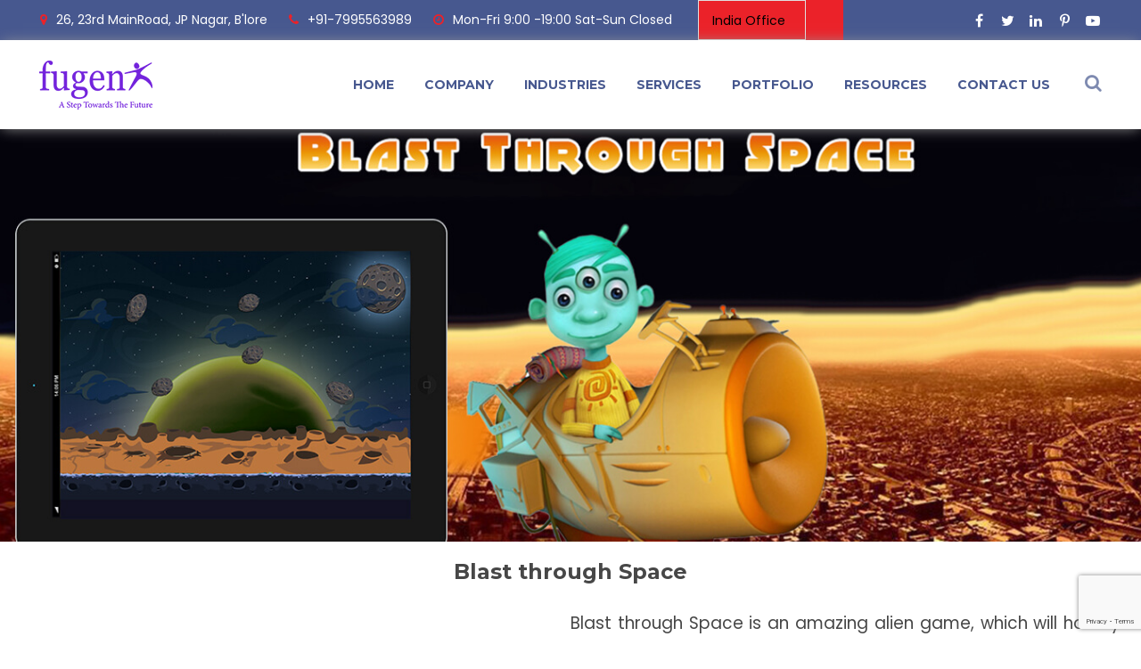

--- FILE ---
content_type: text/html; charset=UTF-8
request_url: https://www.fugenx.com/portfolio/blast-through-space/
body_size: 26624
content:
<!DOCTYPE html>
<html class="no-ie" lang="en-US" prefix="og: https://ogp.me/ns#">
<head>
<!-- Google tag (gtag.js) -->
<script async src="https://www.googletagmanager.com/gtag/js?id=G-6MLBZB5LSP"></script>
<script>
  window.dataLayer = window.dataLayer || [];
  function gtag(){dataLayer.push(arguments);}
  gtag('js', new Date());

  gtag('config', 'G-6MLBZB5LSP');
</script>

    <meta charset="UTF-8">
    <meta name="viewport" content="width=device-width, initial-scale=1.0"/>
	<meta name="google-site-verification" content="iG_O9zD8eSlRPLulQ9u6D8_Ei4AzYugo6g2cQdZdCro" />
	<meta name="ahrefs-site-verification" content="cfcc7a0582cd7f8e4c0f2052fc5ad31781f82c4f2f08611d7a19d0cac033a3c0">
	<meta itemprop="position" content="1" />
	
<!-- Search Engine Optimization by Rank Math PRO - https://rankmath.com/ -->
<title>Blast through Space - Amazing Alien Game</title>
<meta name="description" content="Blast through Space is an amazing alien game, which will have you hooked in amazing gaming experience. The stunning 3D graphics and burnished spaceships will gratify your eye. Challenging worlds will have you doing your best to not crash; continuing your mission of collecting coins and exploring the unknown."/>
<meta name="robots" content="follow, index, max-snippet:-1, max-video-preview:-1, max-image-preview:large"/>
<link rel="canonical" href="https://www.fugenx.com/portfolio/blast-through-space/" />
<meta property="og:locale" content="en_US" />
<meta property="og:type" content="article" />
<meta property="og:title" content="Blast through Space - Amazing Alien Game" />
<meta property="og:description" content="Blast through Space is an amazing alien game, which will have you hooked in amazing gaming experience. The stunning 3D graphics and burnished spaceships will gratify your eye. Challenging worlds will have you doing your best to not crash; continuing your mission of collecting coins and exploring the unknown." />
<meta property="og:url" content="https://www.fugenx.com/portfolio/blast-through-space/" />
<meta property="og:site_name" content="FuGenX" />
<meta property="article:publisher" content="https://www.facebook.com/Fugenxtechnology" />
<meta property="og:updated_time" content="2020-10-22T11:48:08+05:30" />
<meta property="og:image" content="https://www.fugenx.com/wp-content/uploads/2017/04/Blast-through-Space-Banner-1.jpg" />
<meta property="og:image:secure_url" content="https://www.fugenx.com/wp-content/uploads/2017/04/Blast-through-Space-Banner-1.jpg" />
<meta property="og:image:width" content="1349" />
<meta property="og:image:height" content="488" />
<meta property="og:image:alt" content="Blast-through-Space-Banner-1" />
<meta property="og:image:type" content="image/jpeg" />
<meta name="twitter:card" content="summary_large_image" />
<meta name="twitter:title" content="Blast through Space - Amazing Alien Game" />
<meta name="twitter:description" content="Blast through Space is an amazing alien game, which will have you hooked in amazing gaming experience. The stunning 3D graphics and burnished spaceships will gratify your eye. Challenging worlds will have you doing your best to not crash; continuing your mission of collecting coins and exploring the unknown." />
<meta name="twitter:site" content="@FuGenXTech" />
<meta name="twitter:creator" content="@FuGenXTech" />
<meta name="twitter:image" content="https://www.fugenx.com/wp-content/uploads/2017/04/Blast-through-Space-Banner-1.jpg" />
<!-- /Rank Math WordPress SEO plugin -->

<link rel='dns-prefetch' href='//www.google.com' />
<link rel='dns-prefetch' href='//fonts.googleapis.com' />
<link rel='dns-prefetch' href='//s.w.org' />
<link rel="alternate" type="application/rss+xml" title="FuGenX &raquo; Feed" href="https://www.fugenx.com/feed/" />
<link rel="alternate" type="application/rss+xml" title="FuGenX &raquo; Comments Feed" href="https://www.fugenx.com/comments/feed/" />
<link rel="alternate" type="application/rss+xml" title="FuGenX &raquo; Blast through Space Comments Feed" href="https://www.fugenx.com/portfolio/blast-through-space/feed/" />
<link rel='stylesheet'   href='https://www.fugenx.com/wp-content/plugins/contact-form-7/includes/css/styles.css' type='text/css' media='all' />
<link rel='stylesheet'   href='https://www.fugenx.com/wp-content/plugins/revslider/public/assets/css/rs6.css' type='text/css' media='all' />
<style id='rs-plugin-settings-inline-css' type='text/css'>
#rs-demo-id {}
</style>
<link rel='stylesheet'   href='https://www.fugenx.com/wp-content/plugins/wp-contact-form-7-spam-blocker/frontend/css/spam-protect-for-contact-form7.css' type='text/css' media='all' />
<link rel='stylesheet'   href='https://www.fugenx.com/wp-content/plugins/wpcf7-redirect/build/css/wpcf7-redirect-frontend.min.css' type='text/css' media='all' />
<link rel='stylesheet'   href='https://www.fugenx.com/wp-content/plugins/js_composer/assets/css/js_composer.min.css' type='text/css' media='all' />
<link rel='stylesheet'   href='https://www.fugenx.com/wp-content/plugins/popup-maker/assets/css/pum-site.min.css' type='text/css' media='all' />
<style id='popup-maker-site-inline-css' type='text/css'>
/* Popup Google Fonts */
@import url('//fonts.googleapis.com/css?family=Acme|Montserrat');

/* Popup Theme 23057: Floating Bar - Soft Blue */
.pum-theme-23057, .pum-theme-floating-bar { background-color: rgba( 37, 49, 141, 1.00 ) } 
.pum-theme-23057 .pum-container, .pum-theme-floating-bar .pum-container { padding: 8px; border-radius: 0px; border: 1px none #000000; box-shadow: 1px 1px 3px 0px rgba( 2, 2, 2, 0.23 ); background-color: rgba( 255, 255, 255, 1.00 ) } 
.pum-theme-23057 .pum-title, .pum-theme-floating-bar .pum-title { color: #505050; text-align: left; text-shadow: 0px 0px 0px rgba( 2, 2, 2, 0.23 ); font-family: inherit; font-weight: 400; font-size: 32px; line-height: 36px } 
.pum-theme-23057 .pum-content, .pum-theme-floating-bar .pum-content { color: #505050; font-family: inherit; font-weight: 400 } 
.pum-theme-23057 .pum-content + .pum-close, .pum-theme-floating-bar .pum-content + .pum-close { position: absolute; height: 32px; width: 32px; left: auto; right: 10px; bottom: auto; top: 4px; padding: 4px; color: #ffffff; font-family: Sans-Serif; font-weight: 700; font-size: 15px; line-height: 18px; border: 1px solid #505050; border-radius: 42px; box-shadow: 0px 0px 0px 0px rgba( 2, 2, 2, 0.00 ); text-shadow: 0px 0px 0px rgba( 0, 0, 0, 0.00 ); background-color: rgba( 255, 255, 255, 0.00 ) } 

/* Popup Theme 23058: Content Only - For use with page builders or block editor */
.pum-theme-23058, .pum-theme-content-only { background-color: rgba( 0, 0, 0, 0.70 ) } 
.pum-theme-23058 .pum-container, .pum-theme-content-only .pum-container { padding: 0px; border-radius: 0px; border: 1px none #000000; box-shadow: 0px 0px 0px 0px rgba( 2, 2, 2, 0.00 ) } 
.pum-theme-23058 .pum-title, .pum-theme-content-only .pum-title { color: #000000; text-align: left; text-shadow: 0px 0px 0px rgba( 2, 2, 2, 0.23 ); font-family: inherit; font-weight: 400; font-size: 32px; line-height: 36px } 
.pum-theme-23058 .pum-content, .pum-theme-content-only .pum-content { color: #8c8c8c; font-family: inherit; font-weight: 400 } 
.pum-theme-23058 .pum-content + .pum-close, .pum-theme-content-only .pum-content + .pum-close { position: absolute; height: 18px; width: 18px; left: auto; right: 7px; bottom: auto; top: 7px; padding: 0px; color: #000000; font-family: inherit; font-weight: 700; font-size: 20px; line-height: 20px; border: 1px none #ffffff; border-radius: 15px; box-shadow: 0px 0px 0px 0px rgba( 2, 2, 2, 0.00 ); text-shadow: 0px 0px 0px rgba( 0, 0, 0, 0.00 ); background-color: rgba( 255, 255, 255, 0.00 ) } 

/* Popup Theme 17277: Enterprise Blue */
.pum-theme-17277, .pum-theme-enterprise-blue { background-color: rgba( 198, 198, 198, 0.70 ) } 
.pum-theme-17277 .pum-container, .pum-theme-enterprise-blue .pum-container { padding: 28px; border-radius: 5px; border: 1px none #000000; box-shadow: 0px 10px 25px 4px rgba( 2, 2, 2, 0.50 ); background-color: rgba( 255, 255, 255, 1.00 ) } 
.pum-theme-17277 .pum-title, .pum-theme-enterprise-blue .pum-title { color: #315b7c; text-align: left; text-shadow: 0px 0px 0px rgba( 2, 2, 2, 0.23 ); font-family: inherit; font-size: 34px; line-height: 36px } 
.pum-theme-17277 .pum-content, .pum-theme-enterprise-blue .pum-content { color: #2d2d2d; font-family: inherit } 
.pum-theme-17277 .pum-content + .pum-close, .pum-theme-enterprise-blue .pum-content + .pum-close { position: absolute; height: 32px; width: 32px; left: auto; right: 8px; bottom: auto; top: 8px; padding: 4px; color: #ffffff; font-family: inherit; font-size: 20px; line-height: 20px; border: 1px none #ffffff; border-radius: 42px; box-shadow: 0px 0px 0px 0px rgba( 2, 2, 2, 0.23 ); text-shadow: 0px 0px 0px rgba( 0, 0, 0, 0.23 ); background-color: rgba( 49, 91, 124, 1.00 ) } 

/* Popup Theme 17279: Cutting Edge */
.pum-theme-17279, .pum-theme-cutting-edge { background-color: rgba( 0, 0, 0, 0.50 ) } 
.pum-theme-17279 .pum-container, .pum-theme-cutting-edge .pum-container { padding: 30px; border-radius: 0px; border: 1px none #000000; box-shadow: 0px 10px 25px 0px rgba( 2, 2, 2, 0.50 ); background-color: rgba( 30, 115, 190, 1.00 ) } 
.pum-theme-17279 .pum-title, .pum-theme-cutting-edge .pum-title { color: #ffffff; text-align: left; text-shadow: 0px 0px 0px rgba( 2, 2, 2, 0.23 ); font-family: Sans-Serif; font-size: 26px; line-height: 28px } 
.pum-theme-17279 .pum-content, .pum-theme-cutting-edge .pum-content { color: #ffffff; font-family: inherit } 
.pum-theme-17279 .pum-content + .pum-close, .pum-theme-cutting-edge .pum-content + .pum-close { position: absolute; height: 24px; width: 24px; left: auto; right: 0px; bottom: auto; top: 0px; padding: 0px; color: #1e73be; font-family: inherit; font-size: 32px; line-height: 24px; border: 1px none #ffffff; border-radius: 0px; box-shadow: -1px 1px 1px 0px rgba( 2, 2, 2, 0.10 ); text-shadow: -1px 1px 1px rgba( 0, 0, 0, 0.10 ); background-color: rgba( 238, 238, 34, 1.00 ) } 

/* Popup Theme 17280: Framed Border */
.pum-theme-17280, .pum-theme-framed-border { background-color: rgba( 255, 255, 255, 0.50 ) } 
.pum-theme-17280 .pum-container, .pum-theme-framed-border .pum-container { padding: 18px; border-radius: 0px; border: 20px outset #dd3333; box-shadow: 1px 1px 3px 0px rgba( 2, 2, 2, 0.97 ) inset; background-color: rgba( 255, 251, 239, 1.00 ) } 
.pum-theme-17280 .pum-title, .pum-theme-framed-border .pum-title { color: #000000; text-align: left; text-shadow: 0px 0px 0px rgba( 2, 2, 2, 0.23 ); font-family: inherit; font-size: 32px; line-height: 36px } 
.pum-theme-17280 .pum-content, .pum-theme-framed-border .pum-content { color: #2d2d2d; font-family: inherit } 
.pum-theme-17280 .pum-content + .pum-close, .pum-theme-framed-border .pum-content + .pum-close { position: absolute; height: 20px; width: 20px; left: auto; right: -20px; bottom: auto; top: -20px; padding: 0px; color: #ffffff; font-family: Acme; font-size: 20px; line-height: 20px; border: 1px none #ffffff; border-radius: 0px; box-shadow: 0px 0px 0px 0px rgba( 2, 2, 2, 0.23 ); text-shadow: 0px 0px 0px rgba( 0, 0, 0, 0.23 ); background-color: rgba( 0, 0, 0, 0.55 ) } 

/* Popup Theme 17278: Hello Box */
.pum-theme-17278, .pum-theme-hello-box { background-color: rgba( 0, 0, 0, 0.75 ) } 
.pum-theme-17278 .pum-container, .pum-theme-hello-box .pum-container { padding: 30px; border-radius: 80px; border: 14px solid #81d742; box-shadow: 0px 0px 0px 0px rgba( 2, 2, 2, 0.00 ); background-color: rgba( 255, 255, 255, 1.00 ) } 
.pum-theme-17278 .pum-title, .pum-theme-hello-box .pum-title { color: #2d2d2d; text-align: left; text-shadow: 0px 0px 0px rgba( 2, 2, 2, 0.23 ); font-family: Montserrat; font-size: 32px; line-height: 36px } 
.pum-theme-17278 .pum-content, .pum-theme-hello-box .pum-content { color: #2d2d2d; font-family: inherit } 
.pum-theme-17278 .pum-content + .pum-close, .pum-theme-hello-box .pum-content + .pum-close { position: absolute; height: auto; width: auto; left: auto; right: -30px; bottom: auto; top: -30px; padding: 0px; color: #2d2d2d; font-family: inherit; font-size: 32px; line-height: 28px; border: 1px none #ffffff; border-radius: 28px; box-shadow: 0px 0px 0px 0px rgba( 2, 2, 2, 0.23 ); text-shadow: 0px 0px 0px rgba( 0, 0, 0, 0.23 ); background-color: rgba( 255, 255, 255, 1.00 ) } 

/* Popup Theme 17275: Default Theme */
.pum-theme-17275, .pum-theme-default-theme { background-color: rgba( 255, 255, 255, 1.00 ) } 
.pum-theme-17275 .pum-container, .pum-theme-default-theme .pum-container { padding: 18px; border-radius: 0px; border: 1px none #000000; box-shadow: 1px 1px 3px 0px rgba( 2, 2, 2, 0.23 ); background-color: rgba( 249, 249, 249, 1.00 ) } 
.pum-theme-17275 .pum-title, .pum-theme-default-theme .pum-title { color: #000000; text-align: left; text-shadow: 0px 0px 0px rgba( 2, 2, 2, 0.23 ); font-family: inherit; font-weight: inherit; font-size: 32px; font-style: normal; line-height: 36px } 
.pum-theme-17275 .pum-content, .pum-theme-default-theme .pum-content { color: #8c8c8c; font-family: inherit; font-weight: inherit; font-style: normal } 
.pum-theme-17275 .pum-content + .pum-close, .pum-theme-default-theme .pum-content + .pum-close { position: absolute; height: auto; width: auto; left: auto; right: 0px; bottom: auto; top: 0px; padding: 8px; color: #ffffff; font-family: inherit; font-weight: inherit; font-size: 12px; font-style: normal; line-height: 14px; border: 1px none #ffffff; border-radius: 0px; box-shadow: 0px 0px 0px 0px rgba( 2, 2, 2, 0.23 ); text-shadow: 0px 0px 0px rgba( 0, 0, 0, 0.23 ); background-color: rgba( 0, 183, 205, 1.00 ) } 

/* Popup Theme 17276: Light Box */
.pum-theme-17276, .pum-theme-lightbox { background-color: rgba( 0, 0, 0, 0.60 ) } 
.pum-theme-17276 .pum-container, .pum-theme-lightbox .pum-container { padding: 18px; border-radius: 3px; border: 8px solid #000000; box-shadow: 0px 0px 30px 0px rgba( 2, 2, 2, 1.00 ); background-color: rgba( 255, 255, 255, 1.00 ) } 
.pum-theme-17276 .pum-title, .pum-theme-lightbox .pum-title { color: #000000; text-align: left; text-shadow: 0px 0px 0px rgba( 2, 2, 2, 0.23 ); font-family: inherit; font-size: 32px; line-height: 36px } 
.pum-theme-17276 .pum-content, .pum-theme-lightbox .pum-content { color: #000000; font-family: inherit } 
.pum-theme-17276 .pum-content + .pum-close, .pum-theme-lightbox .pum-content + .pum-close { position: absolute; height: 30px; width: 30px; left: auto; right: -24px; bottom: auto; top: -24px; padding: 0px; color: #ffffff; font-family: inherit; font-size: 24px; line-height: 26px; border: 2px solid #ffffff; border-radius: 30px; box-shadow: 0px 0px 15px 1px rgba( 2, 2, 2, 0.75 ); text-shadow: 0px 0px 0px rgba( 0, 0, 0, 0.23 ); background-color: rgba( 0, 0, 0, 1.00 ) } 

#pum-26328 {z-index: 1999999999}
#pum-26447 {z-index: 1999999999}
#pum-26445 {z-index: 1999999999}
#pum-26444 {z-index: 1999999999}
#pum-25131 {z-index: 1999999999}
#pum-17281 {z-index: 1999999998}
#pum-25127 {z-index: 1999999999}
#pum-24672 {z-index: 1999999999}
#pum-24647 {z-index: 1999999999}

</style>
<link rel='stylesheet'   href='https://www.fugenx.com/wp-content/uploads/smile_fonts/Defaults/Defaults.css' type='text/css' media='all' />
<link rel='stylesheet'   href='https://www.fugenx.com/wp-content/plugins/Ultimate_VC_Addons/assets/min-css/style.min.css' type='text/css' media='all' />
<link rel='stylesheet'   href='https://www.fugenx.com/wp-content/themes/adamas-old/assets/css/main.css' type='text/css' media='all' />
<style id='st-adamas-main-inline-css' type='text/css'>
.header-first .header-navigation > ul li:hover > ul {
  display:block;
}

#layout-container .st-posts-module .st-posts-module-single .st-posts-module-thumbnail .st-posts-module-overlay{
    position: absolute !important;
}

#main-container .title-container {
    position: relative;
    height: 340px;
    overflow: hidden;
}
.ketan-border{
    
    border:2px solid #008a85 !Important;
}

.dropbtn {
  background-color: #4b5694;
    color: white;
    padding: 16px;
    width: 180px;
    font-size: 16px;
    border: none;
    border-radius: 20px;
    cursor: pointer;
}
.wpcf7 form .wpcf7-response-output{border:none;}

/* The container <div> - needed to position the dropdown content */
.dropdown {
  position: relative;
  display: inline-block;
}

/* Dropdown Content (Hidden by Default) */
.dropdown-content {
  display: none;
  position: absolute;
  background-color: #f9f9f9;
  min-width: 250px;
  box-shadow: 0px 8px 16px 0px rgba(0,0,0,0.2);
  z-index: 9;
}

/* Links inside the dropdown */
.dropdown-content a {
  color: black;
  padding: 12px 16px;
  text-decoration: none;
  display: block;
}

/* Change color of dropdown links on hover */
.dropdown-content a:hover {
    background-color: #e12127;
    color: #fff;
    border-radius: 22px;}

/* Show the dropdown menu on hover */
.dropdown:hover .dropdown-content {
  display: block;
}

/* Change the background color of the dropdown button when the dropdown content is shown */
.dropdown:hover .dropbtn {
  background-color: #4b5694;
}

#layout-container .st-social-buttons .st-social-buttons-inner .st-social-buttons-item .st-social-buttons-googleplus i{
    
      display: none !important;  
}

.page-id-21479 .widget_text {
    margin-top: 60px;
}

a.st-social-buttons-googleplus span {
    display: none !important;
}

.keti {
    float: right !important;
}

.block-tech-box {
    position: relative;
    display: flex;
    background: #fff;
    padding: 10px;
    /* border: 1px solid rgba(0,0,0,.1); */
    margin-bottom: 10px;
    height: 100%;
    min-height: 90px;
    margin-bottom: 20px;
    box-shadow: 0 5px 15px rgba(0,0,0,.2);
    box-shadow: 0 0 0 4px transparent;
    transition: 0.5s;
}
.block-tech-box-content {
    display: flex;
    align-items: center;
    justify-content: center;
}

.postid-6474 .vc_custom_1546932280374 {
        background-position: left !important;
}

.block-tech-box-content .content h4 {
    padding-left: 15px;
}

.block-tech-box-content .icon {
    display: flex;
    width: 50px;
    align-items: center;
    justify-content: center;
}

.block-tech-box:hover:before {
    transform: scaleX(1);
}

.block-tech-box:before {
    content: '';
    position: absolute;
    top: 0;
    left: 0;
    width: 100%;
    height: 100%;
    background: transparent;
    border-top: 2px solid #262626;
    border-bottom: 2px solid #262626;
    transform-origin: left;
    transition: 0.5s;
    transform: scaleX(0);
}
.content11 {
    padding: 0px 0px 0px 29px;
}
.block-tech-box:hover:after {
    transform: scaleY(1);
}

.block-tech-box:after {
    content: '';
    position: absolute;
    top: 0;
    left: 0;
    width: 100%;
    height: 100%;
    background: transparent;
    border-left: 2px solid #262626;
    border-right: 2px solid #262626;
    transform-origin: top;
    transition: 0.5s;
    transition-delay: 0.5s;
    transform: scaleY(0);
}

.block-tech-box:hover {
    box-shadow: 0 0 0 4px rgba(255,255,255,1), 0 5px 20px rgba(0,0,0,.5);
    transition-delay: 0.5s;
}

.box-background.col.st-4 .tech-box-bc:hover {
    background-color: #cdefff;
}
.wpb_single_image.wpb_content_element.vc_align_center.tech-box-bc:nth-child(odd):hover {
    background-color: blanchedalmond;
}

.tech-box-bc img {
    transform: rotate(-45deg);
    border: 1px solid rgba(0,0,0,.1);
    box-shadow: 0 10px 20px rgba(0,0,0,.1);
    transition: 0.5s;
}

.col-6p-pdng50:nth-child(1):before {
    content: '';
    position: absolute;
    top: 30px;
    right: 0;
    width: 1px;
    height: 100%;
    background: #ccc;
}


.tech-box-bc {
    position: relative;
    width: 115px;
    margin: 0 auto;
    border: 1px solid rgba(0,0,0,0.2);
    /* box-shadow: 0 2px 5px rgba(0,0,0,.1); */
    transform: rotate(45deg);
    /* overflow: hidden; */
    margin-top: 46px;
    /* padding: 20px; */
    transition: 0.5s;
}

.ketan-3 img.vc_single_image-img.attachment-full {
    margin-top: -180px;
}

.ketan-4.col.st-3.vc_col-has-fill.vc_custom_1545894376644 {
    margin-top: 422px;
    margin-left: -160px;
}
.single #main-container .single-post .row article .post-meta{
    
    margin-bottom:20px !important;
}

.col-6p-pdng50:nth-child(1):before {
    content: '';
    position: absolute;
    top: 30px;
    right: 0;
    width: 1px;
    height: 100%;
    background: #ccc;
}

.box-background.col.st-4 .tech-box-bc:hover {
    background-color: #cdefff;
}
.wpb_single_image.wpb_content_element.vc_align_center.tech-box-bc:nth-child(odd):hover {
    background-color: blanchedalmond;
}

.tech-box-bc img {
    transform: rotate(-45deg);
    border: 1px solid rgba(0,0,0,.1);
    box-shadow: 0 10px 20px rgba(0,0,0,.1);
    transition: 0.5s;
}

.tech-box-bc {
    position: relative;
    width: 115px;
    margin: 0 auto;
    border: 1px solid rgba(0,0,0,0.2);
    /* box-shadow: 0 2px 5px rgba(0,0,0,.1); */
    transform: rotate(45deg);
    /* overflow: hidden; */
    margin-top: 46px;
    /* padding: 20px; */
    transition: 0.5s;
}

.spaceremover 
li.icon_list_item{
    
    margin:0 0 15px !important;
}
#main-container .title-container .title-container-overlay
{
    opacity: 0.9 !important;
}

.postid-6539 .smile_icon_list li.icon_list_item {
    margin: 0px 0 13px!important;
}

a.st-social-buttons-instagram{
    
    display:none !important;
}

.st-contact-form-2 .st-contact-form-input .your-name input {
    background-image: none !important;
    text-align:left !important;
}

.st-contact-form-2 .st-contact-form-input .your-email input {
    background-image: none !important;
}

.st-contact-form-2 .st-contact-form-input .your-phone input {
    background-image: none !important;
}

.st-contact-form-2 .st-contact-form-input .your-message textarea {
    background-image: none !important;
}

.st-contact-form-2 .st-contact-form-input {
    padding-right: 0px !important;
}

.wpcf7 form.wpcf7-form .st-contact-form-2 .st-contact-form-input .your-name input{
    
    padding: 10px 12px !important;
}

.wpcf7 form.wpcf7-form .st-contact-form-2 .st-contact-form-input .your-email input{
    
    padding: 10px 12px !important;
}

.wpcf7 form.wpcf7-form .st-contact-form-2 .st-contact-form-input .your-phone input{
    
    padding: 10px 12px !important;
}

.wpcf7 form.wpcf7-form .st-contact-form-2 .st-contact-form-input .your-message textarea{
    
    padding: 10px 12px !important;
}

.header-first .header-navigation > ul li > ul.sub-menu-columns.sub-menu-columns-3 > li{
    
    margin: 10px 0px;
   
}

#main-container .title-container .title-container-overlay{

    position: absolute;
    left: 0;
    top: 0;
    height: 100%;
    width: 100%;
    background: #47588f;
    opacity: 0.4;

}

#main-container .page > .row > .col {

    margin: 60px 0px auto !important;

}
.pum-overlay-disabled {
    visibility: visible !important;
}

span#select2-ketan21-container {
    line-height: 35px !important;
}

.select2-container .select2-selection--single{
    
    height:36px !Important;
}

.buy-adamas .price{
    
    width:0px !important;
}

.buy-adamas{
    
        width: 220px !important;

}

.header-first .header-navigation > ul li > ul> li > ul > li a {
    padding: 0px 30px 8px !important;
       line-height: 15px;
}
.page-id-11766 .shadow-box.android.rev {
    border-color: #b0e604;
    margin-right: 50px;
    height: 130px;
    padding: 20px 0;
    text-align: left;
    border-radius: 10px;
    position: relative;
    border: 1px solid #41e817;
    transition: all .4s ease-out 0s;
}

#mathcaptcha {
    background-color: #fff !important;
}
div.wpcf7-response-output {
    
 border: 2px solid transparent;
}
.st-12.st-desktop-6.col {
    padding: 12px 3px;
}

.page-id-11903 #sp-testimonial-free-wrapper-11512 .sp-testimonial-free-section .tfree-testimonial-title h3{
    color: #fff !important;
}

.page-id-11903 .avia-testimonial-content {
    color: white !important;
}
.page-id-11903 #sp-testimonial-free-wrapper-11512 .sp-testimonial-free-section h2.tfree-client-name {
    color: white !important;
}
.page-id-11903 #sp-testimonial-free-wrapper-11512 .sp-testimonial-free-section .tfree-client-designation {
    color: white !important;
}

.page-id-11901 .avia-testimonial-content {
    color: white !important;
}
.page-id-11901 #sp-testimonial-free-wrapper-11512 .sp-testimonial-free-section h2.tfree-client-name {
    color: white !important;
}
.page-id-11901 #sp-testimonial-free-wrapper-11512 .sp-testimonial-free-section .tfree-client-designation {
    color: white !important;
}

a.aio-icon-box-link{
    
        display: contents !important;
}

.vc_toggle_title h4 {
    font-size: 20px;
}


.title-container-background {
    background-repeat: no-repeat !important;
}

.vc_btn3.vc_btn3-color-danger.vc_btn3-style-modern
{
    background-color: #eb2229;
}
.page-id-13648 .header-first .header-navigation > ul li > ul> li a {
    color: #474747;
}
.page-id-13648 header#header-container {
    margin-top: -60px !important;
}
.page-id-13648 .header-first .header-navigation > ul li a {
    color: #adabab !important;
}
.page-id-13648 .header-wrapper.sticky.topbar-enabled {
    background: none !important;
    box-shadow: none !important;

}
.page-id-13648 .topbar {
    display: none;
}
.page-id-11699 .header-first .header-navigation > ul li > ul> li a {
    color: #474747;
}
.page-id-11699 header#header-container {
    margin-top: -60px !important;
}

.page-id-11699 .topbar {
    display: none;
}

.page-id-11683 .header-first .header-navigation > ul li > ul> li a {
    color: #474747;
}
.page-id-11683 header#header-container {
    margin-top: -60px !important;
}
.page-id-11683 .topbar {
    display: none;
}

.page-id-11685 #layout-container .st-page-navigation .st-page-navigation-item .st-page-navigation-link span {
    color: #47588f;
}

.page-id-11685 #layout-container .st-page-navigation .st-page-navigation-item {
    width: 20%;
}

.page-id-11685 .header-first .header-navigation > ul li > ul> li a {
    color: #474747;
}
.page-id-11685 header#header-container {
    margin-top: -60px !important;
}

.page-id-11685 .topbar {
    display: none;
}

.page-id-11688 .header-first .header-navigation > ul li > ul> li a {
    color: #474747;
}
.page-id-11688 header#header-container {
    margin-top: -60px !important;
}
.page-id-11688 .topbar {
    display: none !important;
}

.page-id-11690 .header-first .header-navigation > ul li > ul> li a {
    color: #474747;
}
.page-id-11690 header#header-container {
    margin-top: -60px !important;
}

.page-id-11690 .topbar {
    display: none;
}

.page-id-11692 .header-first .header-navigation > ul li > ul> li a {
    color: #474747;
}
.page-id-11692 header#header-container {
    margin-top: -60px !important;
}

.page-id-11692 .topbar {
    display: none;
}

.page-id-11695 .header-first .header-navigation > ul li > ul> li a {
    color: #474747;
}
.page-id-11695 header#header-container {
    margin-top: -60px !important;
}

.page-id-11695 .topbar {
    display: none;
}

.page-id-11697 .header-first .header-navigation > ul li > ul> li a {
    color: #474747;
}
.page-id-11697 header#header-container {
    margin-top: -60px !important;
}

.page-id-11697 .topbar {
    display: none;
}

.page-id-11701 .header-first .header-navigation > ul li > ul> li a {
    color: #474747;
}
.page-id-11701 header#header-container {
    margin-top: -60px !important;
}

.page-id-11701 .topbar {
    display: none;
}

.page-id-11703 .header-first .header-navigation > ul li > ul> li a {
    color: #474747;
}
.page-id-11703 header#header-container {
    margin-top: -60px !important;
}

.page-id-11703 .topbar {
    display: none;
}

.page-id-11705 .header-first .header-navigation > ul li > ul> li a {
    color: #474747;
}
.page-id-11705 header#header-container {
    margin-top: -60px !important;
}
.page-id-11705 .topbar {
    display: none;
}

.page-id-11707 .header-first .header-navigation > ul li > ul> li a {
    color: #474747;
}
.page-id-11707 header#header-container {
    margin-top: -60px !important;
}

.page-id-11707 .topbar {
    display: none;
}

.page-id-11709 .header-first .header-navigation > ul li > ul> li a {
    color: #474747;
}
.page-id-11709 header#header-container {
    margin-top: -60px !important;
}

.page-id-11709 .topbar {
    display: none;
}

.page-id-11711 .header-first .header-navigation > ul li > ul> li a {
    color: #474747;
}
.page-id-11711 header#header-container {
    margin-top: -60px !important;
}

.page-id-11711 .topbar {
    display: none;
}

.page-id-11714 .header-first .header-navigation > ul li > ul> li a {
    color: #474747;
}
.page-id-11714 header#header-container {
    margin-top: -60px !important;
}
.page-id-11714 .topbar {
    display: none;
}
#layout-container .wpcf7 form.wpcf7-form .st-contact-block-form .st-contact-form-input .your-name input{

    
    background-repeat: no-repeat;
    background-image: url(https://www.fugenx.com/newfug/wp-content/uploads/2018/09/icon-name.png);
    background-position-y: center;
    padding: 10px 50px !Important;
    border-radius: 28px;
    background-color: white !important;
    background-position-x: 10px;
}

input.wpcf7-form-control.wpcf7-text.wpcf7-email.wpcf7-validates-as-required.wpcf7-validates-as-email {
    background-image: url(https://www.fugenx.com/newfug/wp-content/uploads/2018/09/email.png);
    background-repeat: no-repeat;
    /* background-position: center; */
    background-position-y: center;
    padding: 10px 50px !Important;
    border-radius: 28px;
    background-color: white !important;
    background-position-x: 10px;
    
}

input.wpcf7-form-control.wpcf7-text.wpcf7-tel.wpcf7-validates-as-required.wpcf7-validates-as-tel {
    background-image: url(https://www.fugenx.com/newfug/wp-content/uploads/2018/09/phone.png);
    background-repeat: no-repeat;
    background-position-y: center;
    padding: 10px 50px !important;
    border-radius: 28px;
    background-color: white !important;
    background-position-x: 10px;
    
}

textarea.wpcf7-form-control.wpcf7-textarea.wpcf7-validates-as-required {
    background-image: url(https://www.fugenx.com/newfug/wp-content/uploads/2018/09/discriptio.png);
    background-repeat: no-repeat;
    background-position-y: 5px;
    padding: 10px 50px !important;
    border-radius: 22px;
    background-color: white !important;
    background-position-x: 10px;
    
}

input.wpcf7-form-control.wpcf7-text.wpcf7-validates-as-required {
    background-image: url(https://www.fugenx.com/newfug/wp-content/uploads/2018/09/subject.png);
    background-repeat: no-repeat;
    /* background-position: center; */
    background-position-y: center;
    padding: 10px 50px !Important;
    border-radius: 28px;
    background-color: white !important;
    background-position-x: 10px;
    
}

.shadow-box.android.rev {
    border-color: #b0e604;
    margin-right: 70px;
    height: 130px;
    padding: 20px 0;
    text-align: left;
    border-radius: 10px;
    position: relative;
    border: 1px solid #41e817;
    transition: all .4s ease-out 0s;
}

.service-icon {
    width: 55px;
    background-color: #fff;
    display: inline-block;
    padding: 15px 0;
    text-align: center;
    border-radius: 50%;
    margin-right: 20px;
    margin-left: -23px;
    position: relative;
}

h3.service-title {
    margin-bottom: 0px;
    font-size: 17px;
    margin-top: -73px;
    font-weight: 600;
    color: #000;
    text-align: center;
}

.shadow-box.android.rev:hover {
    border-color: #eee!important;
    box-shadow: none;
}

.st-contact-form-submit{
        border-radius: 25px !important;
}
.service11:hover {
    box-shadow: brown;
    box-shadow: 1px 0px 34px 1px rgba(0, 0, 0, 0.13), 0px 15px 34px 1px rgba(0, 0, 0, 0.13);
}


#layout-container .st-history-item .st-history-item-year{     
    
    width: 8%;
}

#layout-container .st-history-item .st-history-item-year span{
    
    font-size: 60px;
}
#layout-container .st-history-item .st-history-item-image{
    
    width: 47%;
}


#popmake-25131 input, #popmake-25131 select, #popmake-25131 textarea {
    margin: 2px 2px !important;
    border-radius: 5px !important;
    padding: 8px !important;
    color: #000 !important;
    background-image: none;
    width: 100%;
    border: 1px solid #ccc !important;
}

 #popmake-25131 textarea{
     margin: 0 0 8px !important;
    border-radius: 5px !important;
    padding: 8px !important;
    color: #000 !important;
    background-image: none;
    width: 100% !important;
    border: 1px solid #e1e1e1;
     
 }
#wrap_all { 
 }

.comment-form-url {
display: none;
}


#popmake-25131 .popupform{display:block;}


#popmake-25131 .label-above label{display:none;}


#popmake-25131 .popupform-title {
    color: #ffffff;
    font-size: 23px;
    line-height: 34px; display: block;
    text-align: center;
}

#popmake-25131{padding:0 !important;}

#popmake-25131 .popup-title {
    background: #222 none repeat scroll 0 0 !important;
    clear: both;
    display: block;
    float: left;
    width: 100%;
    padding-bottom: 6px;
}

#popmake-25131 .padding-small{padding:10px;}

#popmake-25131 .ninja-forms-required-items{display:none;}


 
    
     #popmake-25131 input[type="submit"]{ background: #851fe4 none repeat scroll 0 0 !important;
    color: #fff !important;
    font-size: 20px !important;
    padding: 9px !important;
    margin-left: 6px !important;
    float:left !important;
    min-width: 515px !important;
     }
    
    #popmake-25131 .wpcf7-not-valid-tip{font-size:10px !important;}
   
    

.popupdisplay{
-webkit-transform: rotate(-90deg);
-moz-transform: rotate(-90deg);
-ms-transform: rotate(-90deg);
-o-transform: rotate(-90deg);
filter: progid:DXImageTransform.Microsoft.BasicImage(rotation=3);
 background: #7323dc none repeat scroll 0 0;
    bottom: 56px;
    color: #fff !important;
    cursor: pointer;
    font-size: 18px;
    padding: 10px;
    position: fixed;
    right: -51px;
   border:none;
        z-index: 9999;
    
}

.pum-close{background:#4c172a6e !important;padding: 2px 12px !important;font-size: 16px !important;
    line-height: 0px !important;}

.text-center{text-align:center;}

 #popmake-25131 .popup-title label{
 color: #fff;
    display: block;
    text-align: center;}
    
#popmake-25131 .wpcf7-response-output{margin:0 !important; display: -webkit-inline-box;}

#popmake-25131 {
    z-index: 99 !important;
}



#pum-25131 #popmake-25131 textarea{max-height:100px !important;margin-bottom:20px !important;}

#popmake-25131{padding-bottom:7px !important;}

.pum-theme-6994, .pum-theme-enterprise-blue{  background: rgba(0, 0, 0, 0.8) none repeat scroll 0 0 !important; }



.page-id-9 .pum-open-overlay, .page-id-9.pum-open-overlay.pum-open-fixed .pum-overlay{overflow:visible !important;}
.page-id-9 #pum-25131{display:none !important;}
.page-id-48 .pum-open-overlay, .page-id-48.pum-open-overlay.pum-open-fixed .pum-overlay{overflow:visible !important;}
.page-id-48 #pum-25131{display:none !important;}


#popmake-25131{ 
    border-radius: 7px;
    top:100px !important;
    }


.travel.industries-col span {
    border-color: #ebbd63;
}
.entertainment.industries-col span {
    border-color: #34495e;
}

.finance.industries-col span {
    border-color: #e67e22;
}

.realestate.industries-col span {
    border-color: #e75926;
}

.food.industries-col span {
    border-color: #ff6766;
}
.dating.industries-col span {
    border-color: #d33257;
}

.newsandevents.industries-col span {
    border-color: #557780;
}

.learing.industries-col span {
    border-color: #1689fc;
}

.retail.industries-col span {
    border-color: #1abc9c;
}

.gaming.industries-col span {
    border-color: #9b59b6;
}

.retail.industries-col:before {
    background-color: #1abc9c;
}

.gaming.industries-col:after, .gaming.industries-col:before {
    background-color: #9b59b6;
}

.helthcare.industries-col:after, .helthcare.industries-col:before {
    background-color: #2ecc71;
}

.entertainment.industries-col:after, .entertainment.industries-col:before {
    background-color: #34495e;
}

.dating.industries-col:after, .dating.industries-col:before {
    background-color: #d33257;
}

.finance.industries-col:after, .finance.industries-col:before {
    background-color: #e67e22;
}

.realestate.industries-col:after, .realestate.industries-col:before {
    background-color: #e75926;
}

.food.industries-col:after, .food.industries-col:before {
    background-color: #ff6766;
}

.newsandevents.industries-col:after, .newsandevents.industries-col:before {
    background-color: #557780;
}

.learing.industries-col:after, .learing.industries-col:before {
    background-color: #1689fc;
}

.industries-col span {
    display: block;
    width: 72px;
    height: 72px;
    border-radius: 50%;
    border: 1px solid #1dabb8;
    position: absolute;
    bottom: 0;
    left: 0;
    right: 0;
}


<!-- Industry start  ---->
.industries-col {
    width: 95px;
    height: 203px;
    position: relative;
    float: left;
    margin-right: 0;
}

.industries-col:before {
    position: absolute;
    top: 56px;
    width: 1px;
    height: 75px;
    display: inline-block;
}

.industries-col:after, .industries-col:before {
    background-color: #1dabb8;
    content: '';
}

.industries-col:after {
    width: 9px;
    height: 9px;
    border-radius: 50%;
    position: absolute;
    top: 47px;
    left: 0;
    right: 0;
    margin: auto;
}

.industries-col:after, .industries-col:before {
    background-color: #1dabb8;
    content: '';
}

.banner_links a:after, .cm-next-gen-img img, .industries-col:nth-child(even):afte {
    transition: all .5s;
}

.industries-col:nth-child(even):afte {
    display: block;
    width: 72px;
    height: 72px;
    border-radius: 50%;
    border: 1px solid #1dabb8;
    position: absolute;
    bottom: 0;
    left: 0;
    right: 0;
}

.industries-col:nth-child(even):after {
    top: auto;
    bottom: 47px;
}

.retail.industries-col:before {
    background-color: #1abc9c;
}
.industries-col:nth-child(even) .small-title {
    top: auto;
    bottom: 0;
    padding-bottom: 0;
}

.industries-col:hover span {
    box-shadow: 0 0 10px 5px rgba(0,0,0,.2);
}

.industries-col:nth-child(even) span {
    top: 0;
    bottom: auto;
}

.industries-col .small-title a:after, button.owl-dot:after {
    content: "";
    position: absolute;
    left: 0;
    cursor: pointer;
}
.industries-col {
    width: 99px;
    height: 203px;
    position: relative;
    float: left;
    margin-right: 0;
}

.retail.industries-col:nth-child(even):afte {
    border-color: #1abc9c;
}

.industries-col:nth-child(even) {
    margin-top: 128px;
}

.travel.industries-col:after, .travel.industries-col:before {
    background-color: #ebbd63;
}

.industries-col:nth-child(even):before {
    top: auto;
    bottom: 56px;
}
.industries-col:nth-child(even) .small-title {
    top: auto;
    bottom: 0;
    padding-bottom: 0;
}

.brand-sec, .sec-head, .small-title, .text-content {
    display: block;
}
.industries-col:hover .small-title>a {
    color: #e50000;
    cursor: pointer;
}


.center-block {
    display: block;
    margin-right: auto;
    margin-left: auto;
}

.industries-col .small-title {
    color: #323232;
    font-size: 13px;
    width: 111px;
    position: absolute;
    top: 0;
    left: -8px;
}

.small-title {
    color: #e50000;
    font-size: 18px;
    text-transform: uppercase;
    font-weight: 500;
    padding-bottom: 15px;
}

.device-row span, .device-row span a, .industries-col .small-title a {
    color: #323232;
}
<!-- Industry End  ---->

<!-- Timeline start  ---->

.main-timeline{
    padding: 150px 0 0;
    position: relative;
    display: inline-block;
}
.main-timeline:before,
.main-timeline:after{
    content: '';
   
    width: 50px;
    background: #909090;
    border-radius: 50%;
    transform: translateX(-50%);
    position: absolute;
    left: 50%;
    top: 0;
    z-index: 2;
}
.main-timeline:after{
    top: auto;
    bottom: -10px;
}
.main-timeline .timeline{
    width: 52.2%;
    float: left;
    display: block;
    position: relative;
    z-index: 1;
}
.main-timeline .timeline-content{
    color: #000;
    border-right: 50px solid #E5E5E5;
    padding: 40px 30px 20px 0;
    display: block;
    position: relative;
}
.main-timeline .timeline-content:hover{ text-decoration: none; }
.main-timeline .timeline-content:before,
.main-timeline .timeline-content:after{
    content: '';
    background-color: #00B3AD;
    height: 80px;
    width: 50px;
    border-radius: 23px;
    position: absolute;
    right: -50px;
    top: 30px;
}
.main-timeline .timeline-content:before{
    background-color: #047a74;
    height: 30px;
    border-radius: 50%;
    z-index: 1;
}
.main-timeline .title{
    color: #fff;
    background-color: #00B3AD;
    font-weight: 800;
    font-size: 20px;
    padding: 10px 25px;
    margin: 0 0 35px 0;
    -webkit-clip-path: polygon(95% 0, 100% 50%, 95% 100%, 0 100%, 0 0);
    clip-path: polygon(95% 0, 100% 50%, 95% 100%, 0 100%, 0 0);
}
.main-timeline .inner-content{
    padding-right: 150px;
    position: relative;
}
.main-timeline .timeline-icon{
    color: #fff;
    background-color: #00B3AD;
    font-size: 60px;
    text-align: center;
    line-height: 100px;
    height: 100px;
    width: 100px;
    border-radius: 50%;
    position: absolute;
    right: 0;
    top: 5px;
}
.main-timeline .description{
    font-size: 14px;
    text-align: justify;
    letter-spacing: 1px;
        padding: 15px !important;
}

span.year {
    display: block;
    font-size: 24px;
    color: #eb2229;
    line-height: 32px;
    margin: 0;
    transition: all 0.3s ease 0s;
}

.main-timeline .timeline:nth-child(odd){ margin-top: -12%; }
.main-timeline .timeline:nth-child(even){
    float: right;
    width: 52.15%;
    margin-top: -12%;
}
.main-timeline .timeline:nth-child(even) .timeline-content{
    border-right: 0 solid transparent;
    border-left: 50px solid #E5E5E5;
    padding: 40px 0 20px 30px;
}
.main-timeline .timeline:nth-child(even) .timeline-content:before,
.main-timeline .timeline:nth-child(even) .timeline-content:after{
    right: auto;
    left: -50px;
}
.main-timeline .timeline:nth-child(even) .inner-content{
    padding-right: 0;
    padding-left: 150px;
}
.main-timeline .timeline:nth-child(even) .title{
    padding: 10px 25px 10px 40px;
    -webkit-clip-path: polygon(5% 0, 100% 0, 100% 100%, 5% 100%, 0 50%);
    clip-path: polygon(5% 0, 100% 0, 100% 100%, 5% 100%, 0 50%);
}
.main-timeline .timeline:nth-child(even) .timeline-icon{
    right: auto;
    left: 0;
}
.main-timeline .timeline:nth-child(4n+2) .timeline-icon,
.main-timeline .timeline:nth-child(4n+2) .title,
.main-timeline .timeline:nth-child(4n+2) .timeline-content:after{
    background-color: #FF534F;
}
.main-timeline .timeline:nth-child(4n+2) .timeline-content:before{
    background-color: #a02724;
}
.main-timeline .timeline:nth-child(4n+3) .timeline-icon,
.main-timeline .timeline:nth-child(4n+3) .title,
.main-timeline .timeline:nth-child(4n+3) .timeline-content:after{
    background-color: #9642A4;
}
.main-timeline .timeline:nth-child(4n+3) .timeline-content:before{
    background-color: #6d167c;
}
.main-timeline .timeline:nth-child(4n+4) .timeline-icon,
.main-timeline .timeline:nth-child(4n+4) .title,
.main-timeline .timeline:nth-child(4n+4) .timeline-content:after{
    background-color: #FAB030;
}
.main-timeline .timeline:nth-child(4n+4) .timeline-content:before{
    background-color: #ba7807;
}
@media screen and (max-width:1200px){
    .main-timeline{ padding: 130px 0 0; }
    .main-timeline .timeline{ width: 52.66%; }
    .main-timeline .timeline:nth-child(even){ width: 52.66%; }
}
@media screen and (max-width:990px){
    .main-timeline{ padding: 100px 0 0; }
    .main-timeline .timeline{ width: 53.5%; }
    .main-timeline .timeline:nth-child(even){ width: 53.5%; }
    .main-timeline .inner-content{
        padding-right: 120px;
    }
    .main-timeline .timeline:nth-child(even) .inner-content{
        padding-left: 120px;
    }
}
@media screen and (max-width:767px){
    .main-timeline{ padding: 17px 0 0; }
    .main-timeline:before,
    .main-timeline:after{
        transform:translateX(0);
        left: 0;
    }
    .main-timeline:after{
        top: auto;
        bottom: -10px;
    }
    .main-timeline .timeline:nth-child(odd){
        margin-top: 0;
    }
    .main-timeline .timeline,
    .main-timeline .timeline:nth-child(even){
        width: 100%;
        margin-top: 0;
        float: right;
    }
    .main-timeline .timeline .title{
        padding: 10px 25px 10px 30px;
        -webkit-clip-path: polygon(5% 0, 100% 0, 100% 100%, 5% 100%, 0 50%);
        clip-path: polygon(5% 0, 100% 0, 100% 100%, 5% 100%, 0 50%);
    }
    .main-timeline .timeline-icon{
        right: auto;
        left: 0;
    }
    .main-timeline .inner-content{
        padding-right: 0;
        padding-left: 150px;
    }
    .main-timeline .timeline-content:before,
    .main-timeline .timeline-content:after{
        right: auto;
        left: -50px;
    }
    .main-timeline .timeline-content{
        border-right: 0 solid transparent;
        border-left: 50px solid #E5E5E5;
        padding: 40px 0 20px 30px;
    }
}
@media screen and (max-width:479px){
    .main-timeline .timeline .title,
    .main-timeline .timeline:nth-child(even) .title{
        font-size: 16px;
        padding: 10px 5px 10px 25px;
    }
    .main-timeline .timeline:nth-child(even) .inner-content,
    .main-timeline .inner-content{
        padding-right: 0;
        padding-left: 15px;
    }
    .main-timeline .timeline:nth-child(even) .timeline-icon,
    .main-timeline .timeline-icon{
        transform:scale(0.7);
        right: auto;
        left: -107px;
    }
}

<!-- Timeline End -->


.main-timelinek{
    overflow: hidden;
    position: relative;
}
.main-timelinek .timelinek{
    position: relative;
    margin-top: -63px;
}
.main-timelinek .timelinek:first-child{ margin-top: 0; }
.main-timelinek .timelinek:before,
.main-timelinek .timelinek:after{
    content: "";
    display: block;
    width: 100%;
    clear: both;
}
.main-timelinek .timelinek:before{
    content: "";
    width: 100%;
    height: 100%;
    box-shadow: -8px 0 5px -5px rgba(0, 0, 0, 0.5) inset;
    position: absolute;
    top: 0;
    right: 0;
    z-index: 2;
}
.main-timelinek .timeline-iconk{
    width: 210px;
    height: 210px;
    border-radius: 50%;
    border: 25px solid transparent;
    border-top-color: #f44556;
    border-right-color: #f44556;
    margin: auto;
    position: absolute;
    top: 0;
    left: 0;
    bottom: 0;
    right: 0;
    z-index: 1;
    transform: rotate(45deg);
}
.main-timelinek .yeark{
    display: block;
    width: 110px;
    height: 110px;
    line-height: 110px;
    border-radius: 50%;
    background: #fff;
    box-shadow: 0 0 20px rgba(0,0,0,0.4);
    margin: auto;
    font-size: 30px;
    font-weight: bold;
    color: #f44556;
    text-align: center;
    position: absolute;
    top: 0;
    left: 0;
    bottom: 0;
    right: 0;
    transform: rotate(-45deg);
}
.main-timelinek .timeline-contentk{
    width: 35%;
    float: right;
    background: #f44556;
    padding: 30px 20px;
    margin: 50px 0;
    z-index: 1;
    position: relative;
}
.main-timelinek .timeline-contentk:before{
    content: "";
    width: 20%;
    height: 15px;
    background: #f44556;
    position: absolute;
    top: 50%;
    left: -20%;
    z-index: -1;
    transform: translateY(-50%);
}
.main-timelinek .titlek{
    font-size: 20px;
    font-weight: bold;
    color: #fff;
    margin: 0 0 10px 0;
}
.main-timelinek .descriptionk{
    font-size: 16px;
    color: #fff;
    line-height: 24px;
    margin: 0;
}
.main-timelinek .timelinek:nth-child(2n):before{ box-shadow: 8px 0 5px -5px rgba(0, 0, 0, 0.5) inset; }
.main-timelinek .timelinek:nth-child(2n) .timeline-iconk{ transform: rotate(-135deg); }
.main-timelinek .timelinek:nth-child(2n) .yeark{ transform: rotate(135deg); }
.main-timelinek .timelinek:nth-child(2n) .timeline-contentk{ float: left; }
.main-timelinek .timelinek:nth-child(2n) .timeline-contentk:before{
    left: auto;
    right: -20%;
}
.main-timelinek .timelinek:nth-child(2n) .timeline-iconk{
    border-top-color: #e97e2e;
    border-right-color: #e97e2e;
}
.main-timelinek .timelinek:nth-child(2n) .yeark{ color: #e97e2e; }
.main-timelinek .timelinek:nth-child(2n) .timeline-contentk,
.main-timelinek .timelinek:nth-child(2n) .timeline-contentk:before{ background: #e97e2e; }
.main-timelinek .timelinek:nth-child(3n) .timeline-iconk{
    border-top-color: #13afae;
    border-right-color: #13afae;
}
.main-timelinek .timelinek:nth-child(3n) .yeark{ color: #13afae; }
.main-timelinek .timelinek:nth-child(3n) .timeline-contentk,
.main-timelinek .timelinek:nth-child(3n) .timeline-contentk:before{ background: #13afae; }
.main-timelinek .timelinek:nth-child(4n) .timeline-iconk{
    border-top-color: #105572;
    border-right-color: #105572;
}
.main-timelinek .timelinek:nth-child(4n) .yeark{ color: #105572; }
.main-timelinek .timelinek:nth-child(4n) .timeline-contentk,
.main-timelinek .timelinek:nth-child(4n) .timeline-contentk:before{ background: #105572; }
@media only screen and (max-width: 1199px){
    .main-timelinek .timelinek{ margin-top: -103px; }
    .main-timelinek .timeline-contentk:before{ left: -18%; }
    .main-timelinek .timelinek:nth-child(2n) .timeline-contentk:before{ right: -18%; }
}
@media only screen and (max-width: 990px){
    .main-timelinek .timelinek{ margin-top: -127px; }
    .main-timelinek .timeline-contentk:before{ left: -2%; }
    .main-timelinek .timelinek:nth-child(2n) .timeline-contentk:before{ right: -2%; }
}
@media only screen and (max-width: 767px){
    .main-timelinek .timelinek{
        margin-top: 0;
        overflow: hidden;
    }
    .main-timelinek .timelinek:before,
    .main-timelinek .timelinek:nth-child(2n):before{
        box-shadow: none;
    }
    .main-timelinek .timeline-iconk,
    .main-timelinek .timelinek:nth-child(2n) .timeline-iconk{
        margin-top: -30px;
        margin-bottom: 20px;
        position: relative;
        transform: rotate(135deg);
    }
    .main-timelinek .yeark,
    .main-timelinek .timelinek:nth-child(2n) .yeark{ transform: rotate(-135deg); }
    .main-timelinek .timeline-contentk,
    .main-timelinek .timelinek:nth-child(2n) .timeline-contentk{
        width: 100%;
        float: none;
        border-radius: 0 0 20px 20px;
        text-align: center;
        padding: 25px 20px;
        margin: 0 auto;
    }
    .main-timelinek .timeline-contentk:before,
    .main-timelinek .timelinek:nth-child(2n) .timeline-contentk:before{
        width: 15px;
        height: 25px;
        position: absolute;
        top: -22px;
        left: 50%;
        z-index: -1;
        transform: translate(-50%,0);
    }
}

@media only screen and (max-width:990px){
    .serviceBox{ margin: 0 0 30px; }
}


@media only screen and (min-width: 480px) {
#popmake-25131 .left-half{
float: left;
    margin: 8px 0px;
    padding: 8px 8px;
    width: 50%;}
#popmake-25131 .right-half{display:block; float:left; width:50%; }
.full-width{width:100%; float:left; padding:0 10px;  margin: 7px 0 1px; clear:both; }
#popmake-25131 input,  #popmake-25131 select,  #popmake-25131 textarea{
 margin:0 0 8px !important;
 border-radius: 5px !important;
    padding: 8px !important;
    color:#000 !important;
    background-image: none;
        width: 250px;
    border: 1px solid #e1e1e1;
    }
    

}
.tab-buttonk span a {
    
    color: #ffffff !important;
    background-color: #eb2229 !important;
    padding: 10px 130px !important;
    line-height: 53px !important;
}


@media only screen and (max-width: 480px) {
#popmake-25131 .left-half{width:100%;  display:block;float:left; margin: 4px 0 1px;clear:both;}
#popmake-25131 .right-half{display:block; float:left; width:100%;clear:both;}
.full-width{width:100%; float:left; margin: 4px 0 1px; clear:both;}
.tab-buttonk span a {
    
    padding: 10px 79px !important;
    line-height: 53px !important;
     color: #ffffff !important;
    background-color: #eb2229 !important;
}
}




@media (max-width: 767px){
    #main-container .title-container .title-container-background {
        background-position: 88% 50%;
        background-size: cover;
    }
    #main-container .title-container {
        height: 275px;
    }
    .buy-adamas {
        right: 65px;
        bottom: 20px;
    }
    #layout-container .st-single-project {
        background-position: 0 50% !important;
    }
    
    #layout-container .vc_single_image-wrapper {
    padding: 0;
}
    
li.menu-item.menu-item-type-custom.menu-item-object-custom.menu-item-has-children.menu-item-13313 a {
    font-size: 16px;
}
li.menu-item.menu-item-type-custom.menu-item-object-custom.menu-item-has-children.menu-item-13299 a {
    font-size: 16px;
}
li.menu-item.menu-item-type-custom.menu-item-object-custom.menu-item-has-children.menu-item-13288 a {
    font-size: 16px;
}

#layout-container .st-history-item .st-history-item-year span{
    
    font-size: 32px !important;
}
#layout-container .st-history-item .st-history-item-year{
    
        height: 41px;
}

.exchangediv {
    display: flex !important;
    flex-direction: column-reverse !important;
}

.vc_custom_1545893761531{
    
    padding-left:0px;
}

.ketan-4.col.st-3.vc_col-has-fill.vc_custom_1545894376644 {
    margin-top: 0px;
    margin-left: 0px;
}




}


@media (max-width: 991px) and (min-width: 768px){
    
.fugenx-full-width{
    
    width:100% !important;
}
    
}

@media (min-width: 1200px){
.row-flex .col.st-desktop-3 {
    flex: 1 0 24% !important; 
}
}

.btnsm {width:140px !important}

.header-first .topbar-switcher select {
    color: #000 !important;
}

.header-shape-bg img{ display:none;}
#text-5 .textwidget p{display:none;}
#popmake-25131 .popup-title{background: #6d60a3 none repeat scroll 0 0 !important;padding:20px 2px !important;margin-bottom: 25px !important;}
.wpcf7-form.init{margin-bottom: -40px !important;}

@media screen and (max-width:767px){
 #popmake-25131 input[type="submit"]{

  color: #fff !important;
    font-size: 20px !important;
    padding: 9px !important;
    margin-left: 6px !important;
    float:left !important;
    min-width: 300px !important;
 }
    
    }
    .header-first .header-wrapper.on-scroll .st-header-icons {display:none;}
    .header-first .st-header-icons .st-account-icon {display:none;}
    .header-first .st-header-icons .st-cart-icon{display:none;}
    #layout-container .wpcf7 form.wpcf7-form .st-contact-block-form .st-contact-form-submit {height:47px !important;}
    .wpcf7 form.wpcf7-form .st-contact-block-form .st-contact-form-submit{height:47px !important;}
    .buy-adamas{
    -webkit-transform: rotate(-90deg);
    position: fixed;
    right: 100px;
    bottom: 40%;
    right: -4%;
    top: 55%;
    cursor: pointer;
    color: #ffffff;
    line-height: 40px;
    z-index: 999;
    transition: box-shadow 0.4s ease;
    background: rgb(34,49,108);
				background: -moz-linear-gradient(140deg, rgba(34,49,108,1) 0%, rgba(240,29,37,1) 100%);
				background: -webkit-linear-gradient(140deg, rgba(34,49,108,1) 0%, rgba(240,29,37,1) 100%);
				background: linear-gradient(140deg, rgba(34,49,108,1) 0%, rgba(240,29,37,1) 100%);
				filter: progid:DXImageTransform.Microsoft.gradient(startColorstr="#22316c",endColorstr="#f01d25",GradientType=1);
			  
			  transition: all .2s ease-in-out;
    }
    .cta{margin-left:0px !important;color: #fff;}
    .buy-adamas {
    width: 157px !important;
}


@media screen and (max-width:1200px){.buy-adamas{margin-right:-55px}}
@media screen and (max-width:990px){.buy-adamas{margin-right:-55px}}
@media screen and (max-width:767px){.buy-adamas{margin-right:-55px}}
@media screen and (max-width:479px){.buy-adamas{margin-right:-55px}}
@media only screen and (max-width: 600px) {.buy-adamas{margin-right:-55px}}


/*Full Screen Popup*/

#popmake-26328 input, #popmake-26328 select, #popmake-26328 textarea {
    margin: 2px 2px !important;
    border-radius: 5px !important;
    padding: 8px !important;
    color: #000 !important;
    background-image: none;
    width: 100%;
    border: 1px solid #ced4da !important;
}

 #popmake-26328 textarea{
     margin: 0 0 8px !important;
    border-radius: 5px !important;
    padding: 8px !important;
    color: #000 !important;
    background-image: none;
    width: 100% !important;
    border: 1px solid #ced4da;
     
 }

 #popmake-26328 .popupform{display:block;}


#popmake-26328 .label-above label{display:none;}


#popmake-26328 .popupform-title {
    color: #ffffff;
    font-size: 23px;
    line-height: 34px; display: block;
    text-align: center;
}

#popmake-26328{padding:0 !important;border-radius:40px !important;}

#popmake-26328 .popup-title {
    background: rgba( 37, 49, 141, 1.00 ) !important;
    clear: both;
    display: block;
    float: left;
    width: 100%;
    padding-bottom: 6px;
    opacity:1.9;
}

#popmake-26328 .padding-small{padding:10px;}

#popmake-26328 .ninja-forms-required-items{display:none;}

#popmake-26328 input[type="submit"]{ background: #3a4876 none repeat scroll 0 0 !important;
    color: #fff !important;
    font-size: 20px !important;
    padding: 9px !important;
   
    margin-left: 4px !important;
    float:left !important;
    border-radius:27px 27px 27px 27px !important;
     }
    
    #popmake-26328 .wpcf7-not-valid-tip{font-size:10px !important;}
    #popmake-26328 .popup-title label{
 color: #fff;
    display: block;
    text-align: center;}
    
#popmake-26328 .wpcf7-response-output{margin:0 !important; display: -webkit-inline-box;}

#popmake-26328 {
    
    border:40px !important;
}

#pum-26328 #popmake-26328 textarea{max-height:100px !important;margin-bottom:20px !important;}

#popmake-26328{padding-bottom:7px !important;}
#popmake-26328{ 
    border-radius: 7px;
    top:100px !important;
    }

    @media only screen and (min-width: 480px) {
#popmake-26328 .left-half{
float: left;
    margin: 8px 0px;
    padding: 8px 8px;
    width: 50%;}
#popmake-26328 .right-half{display:block; float:left; width:50%; }
.full-width{width:100%; float:left; padding:0 10px;  margin: 7px 0 1px; clear:both; }
#popmake-26328 input,  #popmake-26328 select,  #popmake-26328 textarea{
 margin:0 0 8px !important;
 border-radius: 5px !important;
    padding: 8px !important;
    color:#000 !important;
    background-image: none;
        
    border: 1px solid #ced4da;
    }
    
    
    
}

@media only screen and (max-width: 480px) {
#popmake-26328 .left-half{width:100%;  display:block;float:left; margin: 4px 0 1px;clear:both;}
#popmake-26328 .right-half{display:block; float:left; width:100%;clear:both;}
.full-width{width:100%; float:left; margin: 4px 0 1px; clear:both;}
.tab-buttonk span a {
    
    padding: 10px 79px !important;
    line-height: 53px !important;
     color: #ffffff !important;
    background-color: #ced4da !important;
}
}

@media only screen and (max-width: 768px) {
  /* For mobile phones: */
  #popmake-26328 input[type="submit"]{ background: #3a4876 none repeat scroll 0 0 !important;
    color: #fff !important;
    font-size: 20px !important;
    padding: 9px !important;
   
    margin-left: 4px !important;
    float:left !important;
    border-radius:27px 27px 27px 27px !important;
     }
}

@media only screen and (min-width: 992px) {
    #popmake-26328 input[type="submit"]{ background: #3a4876 none repeat scroll 0 0 !important;
    color: #fff !important;
    font-size: 20px !important;
    padding: 9px !important;
   
    margin-left: 4px !important;
    float:left !important;
    border-radius:27px 27px 27px 27px !important;
     }
}

.pum-close{padding:2px 10px !important;}

/* Full Screen Popup End */

textarea.wpcf7-form-control.wpcf7-textarea.wpcf7-validates-as-required{border:1px solid #e0e0e0;width:100%;}
.wpcf7-form-control-wrap select{width: 100%;
    margin-bottom: 18px;
    padding: 10px 20px;
    border-radius:30px;
    background:#fff;
    border: 1px solid #e0e0e0;
    transition: background .3s ease;
}
.grecaptcha-badge {
    bottom: 80px;
    right: 10px;
    z-index: 9999;
}
#layout-container .wpcf7 form.wpcf7-form .st-contact-block-form .st-contact-form-input .wpcf7-form-control-wrap input{
   width: 100%;
    margin-bottom: 18px;
    padding: 10px 20px;
    border-radius:30px;
    background:#fff !important;
    border: 1px solid #e0e0e0;
    transition: background .3s ease; 
}

.wpcf7 form label {
  color: #333;         /* Change label color */
  font-weight: 500;    /* Bold (use 400 for normal, 700 for extra bold) */
  font-size: 15px;     /* Optional: adjust font size */
  display: block;      /* Ensures label stays above input */
  margin-bottom: 6px;  /* Space between label and input */
}

/* Style the required asterisk */
.wpcf7 form label .required {
  color: red;          /* Asterisk color */
  font-weight: bold;   /* Make it bold */
  margin-left: 4px;    /* Small spacing */
}				
</style>
<link rel='stylesheet'   href='https://www.fugenx.com/wp-content/plugins/js_composer/assets/lib/bower/font-awesome/css/font-awesome.min.css' type='text/css' media='all' />
<link rel='stylesheet'   href='https://www.fugenx.com/wp-content/themes/adamas-old/assets/css/linea-basic.css' type='text/css' media='all' />
<link rel='stylesheet'   href='https://www.fugenx.com/wp-content/themes/adamas-old/assets/css/composer.css' type='text/css' media='all' />
<link rel='stylesheet'   href='https://www.fugenx.com/wp-content/themes/adamas-old/assets/css/select2.min.css' type='text/css' media='all' />
<link rel='stylesheet'   href='https://www.fugenx.com/wp-content/themes/adamas-old/assets/css/responsive.css' type='text/css' media='all' />
<link rel='stylesheet'   href='https://fonts.googleapis.com/css?family=Montserrat%3A100%2C200%2C300%2C400%2C500%2C600%2C700%2C800%2C900%2C100italic%2C200italic%2C300italic%2C400italic%2C500italic%2C600italic%2C700italic%2C800italic%2C900italic%7CPoppins%3A100%2C200%2C300%2C400%2C500%2C600%2C700%2C800%2C900%2C100italic%2C200italic%2C300italic%2C400italic%2C500italic%2C600italic%2C700italic%2C800italic%2C900italic&#038;subset=latin-ext' type='text/css' media='all' />
<script type='text/javascript' src='https://www.fugenx.com/wp-includes/js/jquery/jquery.min.js' id='jquery-core-js'></script>
<script type='text/javascript' src='https://www.fugenx.com/wp-includes/js/jquery/jquery-migrate.min.js' id='jquery-migrate-js'></script>
<script type='text/javascript' src='https://www.fugenx.com/wp-content/plugins/revslider/public/assets/js/rbtools.min.js' id='tp-tools-js'></script>
<script type='text/javascript' src='https://www.fugenx.com/wp-content/plugins/revslider/public/assets/js/rs6.min.js' id='revmin-js'></script>
<script type='text/javascript' src='https://www.fugenx.com/wp-content/plugins/wp-contact-form-7-spam-blocker/frontend/js/spam-protect-for-contact-form7.js' id='spam-protect-for-contact-form7-js'></script>
<script type='text/javascript' id='st-adamas-simple-likes-public-js-js-extra'>
/* <![CDATA[ */
var simpleLikes = {"ajaxurl":"https:\/\/www.fugenx.com\/wp-admin\/admin-ajax.php","like":"Like","unlike":"Unlike"};
/* ]]> */
</script>
<script type='text/javascript' src='https://www.fugenx.com/wp-content/themes/adamas-old/assets/js/simple-likes-public.js' id='st-adamas-simple-likes-public-js-js'></script>
<script type='text/javascript' src='https://www.fugenx.com/wp-content/plugins/Ultimate_VC_Addons/assets/min-js/ultimate-params.min.js' id='ultimate-vc-params-js'></script>
<script type='text/javascript' src='https://www.fugenx.com/wp-content/plugins/Ultimate_VC_Addons/assets/min-js/custom.min.js' id='ultimate-custom-js'></script>
<link rel="https://api.w.org/" href="https://www.fugenx.com/wp-json/" /><link rel="EditURI" type="application/rsd+xml" title="RSD" href="https://www.fugenx.com/xmlrpc.php?rsd" />
<meta name="generator" content="WordPress 5.9.3" />
<link rel='shortlink' href='https://www.fugenx.com/?p=4719' />
<link rel="alternate" type="application/json+oembed" href="https://www.fugenx.com/wp-json/oembed/1.0/embed?url=https%3A%2F%2Fwww.fugenx.com%2Fportfolio%2Fblast-through-space%2F" />
<link rel="alternate" type="text/xml+oembed" href="https://www.fugenx.com/wp-json/oembed/1.0/embed?url=https%3A%2F%2Fwww.fugenx.com%2Fportfolio%2Fblast-through-space%2F&#038;format=xml" />
<meta name="generator" content="Powered by WPBakery Page Builder - drag and drop page builder for WordPress."/>
<!--[if lte IE 9]><link rel="stylesheet" type="text/css" href="https://www.fugenx.com/wp-content/plugins/js_composer/assets/css/vc_lte_ie9.min.css" media="screen"><![endif]--><script id='nitro-telemetry-meta' nitro-exclude>window.NPTelemetryMetadata={missReason: (!window.NITROPACK_STATE ? 'cache not found' : 'hit'),pageType: 'portfolio',isEligibleForOptimization: true,}</script><script id='nitro-generic' nitro-exclude>(()=>{window.NitroPack=window.NitroPack||{coreVersion:"na",isCounted:!1};let e=document.createElement("script");if(e.src="https://nitroscripts.com/HrhbFpIEQgeThoExdTufdJjReiWCKhjs",e.async=!0,e.id="nitro-script",document.head.appendChild(e),!window.NitroPack.isCounted){window.NitroPack.isCounted=!0;let t=()=>{navigator.sendBeacon("https://to.getnitropack.com/p",JSON.stringify({siteId:"HrhbFpIEQgeThoExdTufdJjReiWCKhjs",url:window.location.href,isOptimized:!!window.IS_NITROPACK,coreVersion:"na",missReason:window.NPTelemetryMetadata?.missReason||"",pageType:window.NPTelemetryMetadata?.pageType||"",isEligibleForOptimization:!!window.NPTelemetryMetadata?.isEligibleForOptimization}))};(()=>{let e=()=>new Promise(e=>{"complete"===document.readyState?e():window.addEventListener("load",e)}),i=()=>new Promise(e=>{document.prerendering?document.addEventListener("prerenderingchange",e,{once:!0}):e()}),a=async()=>{await i(),await e(),t()};a()})(),window.addEventListener("pageshow",e=>{if(e.persisted){let i=document.prerendering||self.performance?.getEntriesByType?.("navigation")[0]?.activationStart>0;"visible"!==document.visibilityState||i||t()}})}})();</script><meta name="generator" content="Powered by Slider Revolution 6.2.1 - responsive, Mobile-Friendly Slider Plugin for WordPress with comfortable drag and drop interface." />
<link rel="icon" href="https://www.fugenx.com/wp-content/uploads/2019/02/cropped-favicon-32x32.jpg" sizes="32x32" />
<link rel="icon" href="https://www.fugenx.com/wp-content/uploads/2019/02/cropped-favicon-192x192.jpg" sizes="192x192" />
<link rel="apple-touch-icon" href="https://www.fugenx.com/wp-content/uploads/2019/02/cropped-favicon-180x180.jpg" />
<meta name="msapplication-TileImage" content="https://www.fugenx.com/wp-content/uploads/2019/02/cropped-favicon-270x270.jpg" />
<script type="text/javascript">function setREVStartSize(e){			
			try {								
				var pw = document.getElementById(e.c).parentNode.offsetWidth,
					newh;
				pw = pw===0 || isNaN(pw) ? window.innerWidth : pw;
				e.tabw = e.tabw===undefined ? 0 : parseInt(e.tabw);
				e.thumbw = e.thumbw===undefined ? 0 : parseInt(e.thumbw);
				e.tabh = e.tabh===undefined ? 0 : parseInt(e.tabh);
				e.thumbh = e.thumbh===undefined ? 0 : parseInt(e.thumbh);
				e.tabhide = e.tabhide===undefined ? 0 : parseInt(e.tabhide);
				e.thumbhide = e.thumbhide===undefined ? 0 : parseInt(e.thumbhide);
				e.mh = e.mh===undefined || e.mh=="" || e.mh==="auto" ? 0 : parseInt(e.mh,0);		
				if(e.layout==="fullscreen" || e.l==="fullscreen") 						
					newh = Math.max(e.mh,window.innerHeight);				
				else{					
					e.gw = Array.isArray(e.gw) ? e.gw : [e.gw];
					for (var i in e.rl) if (e.gw[i]===undefined || e.gw[i]===0) e.gw[i] = e.gw[i-1];					
					e.gh = e.el===undefined || e.el==="" || (Array.isArray(e.el) && e.el.length==0)? e.gh : e.el;
					e.gh = Array.isArray(e.gh) ? e.gh : [e.gh];
					for (var i in e.rl) if (e.gh[i]===undefined || e.gh[i]===0) e.gh[i] = e.gh[i-1];
										
					var nl = new Array(e.rl.length),
						ix = 0,						
						sl;					
					e.tabw = e.tabhide>=pw ? 0 : e.tabw;
					e.thumbw = e.thumbhide>=pw ? 0 : e.thumbw;
					e.tabh = e.tabhide>=pw ? 0 : e.tabh;
					e.thumbh = e.thumbhide>=pw ? 0 : e.thumbh;					
					for (var i in e.rl) nl[i] = e.rl[i]<window.innerWidth ? 0 : e.rl[i];
					sl = nl[0];									
					for (var i in nl) if (sl>nl[i] && nl[i]>0) { sl = nl[i]; ix=i;}															
					var m = pw>(e.gw[ix]+e.tabw+e.thumbw) ? 1 : (pw-(e.tabw+e.thumbw)) / (e.gw[ix]);					

					newh =  (e.type==="carousel" && e.justify==="true" ? e.gh[ix] : (e.gh[ix] * m)) + (e.tabh + e.thumbh);
				}			
				
				if(window.rs_init_css===undefined) window.rs_init_css = document.head.appendChild(document.createElement("style"));					
				document.getElementById(e.c).height = newh;
				window.rs_init_css.innerHTML += "#"+e.c+"_wrapper { height: "+newh+"px }";				
			} catch(e){
				console.log("Failure at Presize of Slider:" + e)
			}					   
		  };</script>
<style type="text/css" data-type="vc_shortcodes-custom-css">.vc_custom_1542090295919{margin-top: -60px !important;}.vc_custom_1542698032261{padding-right: 60px !important;padding-left: 60px !important;}</style><noscript><style type="text/css"> .wpb_animate_when_almost_visible { opacity: 1; }</style></noscript>	
	<!-- Global site tag (gtag.js) - Google Analytics -->
<script async src="https://www.googletagmanager.com/gtag/js?id=UA-23593605-1"></script>
<script>
  window.dataLayer = window.dataLayer || [];
  function gtag(){dataLayer.push(arguments);}
  gtag('js', new Date());

  gtag('config', 'UA-23593605-1');
</script>


</head>
<style>
 .menu-949 .select2-container{display:none!important;}
.menu-949 select.menu-949{    
    border: 1px solid #ccc !important;
    height: initial !important;
    width: 100% !important;
    clip: initial !important;
    position: relative !important;
    -webkit-appearance: menulist !important;
}

</style>
<body data-rsssl=1 class="portfolio-template-default single single-portfolio postid-4719  wpb-js-composer js-comp-ver-5.4.7 vc_responsive" style="">
  <script>
    jQuery(document).ready(function(){
        jQuery(".wpcf7-select").removeClass('select2-hidden-accessible');
        jQuery(".wpcf7-select").css('-webkit-appearance','menulist !important');
    })
    
</script>  
    <!-- Google Tag Manager (noscript) -->
<noscript><iframe src="https://www.googletagmanager.com/ns.html?id=GTM-KRP4753"
height="0" width="0" style="display:none;visibility:hidden"></iframe></noscript>
<!-- End Google Tag Manager (noscript) -->
<div class="js-animsition animsition" data-animsition-in-class="fade-in" data-animsition-out-class="fade-out">
			
<header id="header-container" class="with-topbar">
    <div id="header" class="header-first">
        <div class="header-wrapper-mobile">
            <div class="row">
                <div class="st-12 col">
                    <div class="mobile-menu-icon" id="icon-mobile-menu">
                        <a id="mobile-menu-button" href="#mob-menu">
                            <div class="icon-bar-top"></div>
                            <div class="icon-bar-middle"></div>
                            <div class="icon-bar-bottom"></div>
                        </a>
                    </div>
                    <div class="logo-mobile-container">
						                            <a href="https://www.fugenx.com">
                                <img src="https://www.fugenx.com/wp-content/uploads/2018/11/fugenx-logo.png"
                                     alt="FuGenX">
                            </a>
						                    </div>
                    <div class="header-mobile-menu" id="mob-menu">
						<nav class="nav"><ul id="menu-menu-new" class="menu"><li id="menu-item-25361" class="menu-item menu-item-type-post_type menu-item-object-page menu-item-home menu-item-25361"><a href="https://www.fugenx.com/">Home</a></li>
<li id="menu-item-25364" class="menu-item menu-item-type-custom menu-item-object-custom menu-item-has-children menu-item-25364"><a href="https://fugenx.com/company/about-fugenx/">Company</a>
<ul  class="sub-menu" >
	<li id="menu-item-25365" class="menu-item menu-item-type-post_type menu-item-object-page menu-item-25365"><a href="https://www.fugenx.com/company/about-fugenx/">About Us</a></li>
	<li id="menu-item-25366" class="menu-item menu-item-type-post_type menu-item-object-page menu-item-25366"><a href="https://www.fugenx.com/careers/">Careers</a></li>
	<li id="menu-item-25456" class="menu-item menu-item-type-post_type menu-item-object-page menu-item-25456"><a href="https://www.fugenx.com/awards/">Awards</a></li>
	<li id="menu-item-25367" class="menu-item menu-item-type-post_type menu-item-object-page menu-item-25367"><a href="https://www.fugenx.com/customers/">Customers</a></li>
	<li id="menu-item-25457" class="menu-item menu-item-type-post_type menu-item-object-page menu-item-25457"><a href="https://www.fugenx.com/company/company-news/">Company News</a></li>
	<li id="menu-item-25369" class="menu-item menu-item-type-post_type menu-item-object-page menu-item-25369"><a href="https://www.fugenx.com/faqs/">FAQs</a></li>
	<li id="menu-item-25370" class="menu-item menu-item-type-post_type menu-item-object-page menu-item-25370"><a href="https://www.fugenx.com/press-release/">Press Release</a></li>
	<li id="menu-item-25458" class="menu-item menu-item-type-post_type menu-item-object-page menu-item-25458"><a href="https://www.fugenx.com/customers/testimonials/">Testimonials</a></li>
	<li id="menu-item-25371" class="menu-item menu-item-type-post_type menu-item-object-page menu-item-25371"><a href="https://www.fugenx.com/why-fugenx/">Why FuGenX</a></li>
</ul>
</li>
<li id="menu-item-25390" class="menu-item menu-item-type-post_type menu-item-object-page menu-item-has-children menu-item-25390"><a href="https://www.fugenx.com/industries/">Industries</a>
<ul  class="sub-menu sub-menu-columns sub-menu-columns-3" >
	<li id="menu-item-25391" class="menu-item menu-item-type-custom menu-item-object-custom menu-item-has-children menu-item-25391"><a href="#">A to G</a>
	<ul  class="sub-menu" >
		<li id="menu-item-25392" class="menu-item menu-item-type-post_type menu-item-object-page menu-item-25392"><a href="https://www.fugenx.com/industries/mobility-solution-for-automobile/">Automotive</a></li>
		<li id="menu-item-25393" class="menu-item menu-item-type-post_type menu-item-object-page menu-item-25393"><a href="https://www.fugenx.com/industries/banking-and-financial-services/">Banking &#038; Financial</a></li>
		<li id="menu-item-25394" class="menu-item menu-item-type-post_type menu-item-object-page menu-item-25394"><a href="https://www.fugenx.com/industries/consumer-electronics/">Consumer Electronics</a></li>
		<li id="menu-item-25395" class="menu-item menu-item-type-post_type menu-item-object-page menu-item-25395"><a href="https://www.fugenx.com/industries/government/">Mobility Solution for Government</a></li>
	</ul>
</li>
	<li id="menu-item-25396" class="menu-item menu-item-type-custom menu-item-object-custom menu-item-has-children menu-item-25396"><a href="#">H to N</a>
	<ul  class="sub-menu" >
		<li id="menu-item-25397" class="menu-item menu-item-type-post_type menu-item-object-page menu-item-25397"><a href="https://www.fugenx.com/industries/hospitality/">Hospitality</a></li>
		<li id="menu-item-25398" class="menu-item menu-item-type-post_type menu-item-object-page menu-item-25398"><a href="https://www.fugenx.com/industries/life-science-and-health-care/">Life science &#038; Healthcare</a></li>
		<li id="menu-item-25399" class="menu-item menu-item-type-post_type menu-item-object-page menu-item-25399"><a href="https://www.fugenx.com/industries/media-and-entertainment/">Media &#038; Entertainment</a></li>
		<li id="menu-item-25400" class="menu-item menu-item-type-post_type menu-item-object-page menu-item-25400"><a href="https://www.fugenx.com/industries/industrial-manufacturing/">Manufacturing</a></li>
	</ul>
</li>
	<li id="menu-item-25401" class="menu-item menu-item-type-custom menu-item-object-custom menu-item-has-children menu-item-25401"><a href="#">R to Z</a>
	<ul  class="sub-menu" >
		<li id="menu-item-25402" class="menu-item menu-item-type-post_type menu-item-object-page menu-item-25402"><a href="https://www.fugenx.com/industries/real-estate/">Real Estate</a></li>
		<li id="menu-item-25403" class="menu-item menu-item-type-post_type menu-item-object-page menu-item-25403"><a href="https://www.fugenx.com/industries/social-computing/">Social Computing</a></li>
		<li id="menu-item-25404" class="menu-item menu-item-type-post_type menu-item-object-page menu-item-25404"><a href="https://www.fugenx.com/industries/telecom/">Telecom</a></li>
		<li id="menu-item-25405" class="menu-item menu-item-type-post_type menu-item-object-page menu-item-25405"><a href="https://www.fugenx.com/industries/travel-transport-and-logistics/">Travel &#038; Logistics</a></li>
	</ul>
</li>
</ul>
</li>
<li id="menu-item-25406" class="menu-item menu-item-type-post_type menu-item-object-page menu-item-has-children menu-item-25406"><a href="https://www.fugenx.com/services/">Services</a>
<ul  class="sub-menu sub-menu-columns sub-menu-columns-3" >
	<li id="menu-item-25407" class="menu-item menu-item-type-post_type menu-item-object-page menu-item-has-children menu-item-25407"><a href="https://www.fugenx.com/services/mobile-application-development/">Mobile App Development</a>
	<ul  class="sub-menu" >
		<li id="menu-item-25610" class="menu-item menu-item-type-post_type menu-item-object-page menu-item-25610"><a href="https://www.fugenx.com/services/iphone-application-development/">iPhone Apps Development</a></li>
		<li id="menu-item-25415" class="menu-item menu-item-type-post_type menu-item-object-page menu-item-25415"><a href="https://www.fugenx.com/services/android-application-development/">Android Apps Development</a></li>
		<li id="menu-item-25416" class="menu-item menu-item-type-custom menu-item-object-custom menu-item-25416"><a href="https://www.fugenx.com/services/blockchain-development/">Blockchain Development</a></li>
		<li id="menu-item-25417" class="menu-item menu-item-type-post_type menu-item-object-page menu-item-25417"><a href="https://www.fugenx.com/services/phonegap-application-development/">PhoneGap Apps Development</a></li>
		<li id="menu-item-25418" class="menu-item menu-item-type-post_type menu-item-object-page menu-item-25418"><a href="https://www.fugenx.com/services/xamarin-application-development-company-in-india/">Xamarin App Development</a></li>
		<li id="menu-item-25419" class="menu-item menu-item-type-post_type menu-item-object-page menu-item-25419"><a href="https://www.fugenx.com/services/android-virtual-reality-box-app-development-in-india/">Android VR Apps Development</a></li>
		<li id="menu-item-25420" class="menu-item menu-item-type-post_type menu-item-object-page menu-item-25420"><a href="https://www.fugenx.com/services/apple-tv-app-development-in-india/">Apple TV Apps Development</a></li>
		<li id="menu-item-25421" class="menu-item menu-item-type-post_type menu-item-object-page menu-item-25421"><a href="https://www.fugenx.com/services/fitbit-app-development-in-india/">Fitbit Apps Development</a></li>
	</ul>
</li>
	<li id="menu-item-25408" class="menu-item menu-item-type-post_type menu-item-object-page menu-item-has-children menu-item-25408"><a href="https://www.fugenx.com/services/mobile-game-development/">Mobile Game Development</a>
	<ul  class="sub-menu" >
		<li id="menu-item-26315" class="menu-item menu-item-type-post_type menu-item-object-page menu-item-26315"><a href="https://www.fugenx.com/services/iphone-game-development-iphone-game-development-company/">iPhone Game Development</a></li>
		<li id="menu-item-25423" class="menu-item menu-item-type-post_type menu-item-object-page menu-item-25423"><a href="https://www.fugenx.com/services/ipad-game-development-ipad-game-development-company/">iPad Game Development</a></li>
		<li id="menu-item-26318" class="menu-item menu-item-type-post_type menu-item-object-page menu-item-26318"><a href="https://www.fugenx.com/services/android-game-development-android-game-development-company/">Android Game Development</a></li>
		<li id="menu-item-25425" class="menu-item menu-item-type-post_type menu-item-object-page menu-item-25425"><a href="https://www.fugenx.com/services/unity3d-game-development-company/">Unity3D Game Development</a></li>
		<li id="menu-item-25426" class="menu-item menu-item-type-post_type menu-item-object-page menu-item-25426"><a href="https://www.fugenx.com/services/dth-game-development/">DTH Game Development</a></li>
		<li id="menu-item-25427" class="menu-item menu-item-type-post_type menu-item-object-page menu-item-25427"><a href="https://www.fugenx.com/services/pc-game-development/">Desktop Game Development</a></li>
		<li id="menu-item-25428" class="menu-item menu-item-type-post_type menu-item-object-page menu-item-25428"><a href="https://www.fugenx.com/services/html5-based-game-development/">HTML5 Game Development</a></li>
		<li id="menu-item-25430" class="menu-item menu-item-type-post_type menu-item-object-page menu-item-25430"><a href="https://www.fugenx.com/services/online-game-development/">Online Game Development</a></li>
	</ul>
</li>
	<li id="menu-item-25409" class="menu-item menu-item-type-custom menu-item-object-custom menu-item-has-children menu-item-25409"><a href="#">AI &#038; ML Services</a>
	<ul  class="sub-menu" >
		<li id="menu-item-25431" class="menu-item menu-item-type-post_type menu-item-object-page menu-item-25431"><a href="https://www.fugenx.com/artificial-intelligence-services-and-solutions/">Artificial Intelligence</a></li>
		<li id="menu-item-25432" class="menu-item menu-item-type-post_type menu-item-object-page menu-item-25432"><a href="https://www.fugenx.com/machine-learning-services-and-solutions/">Machine Learning Services and Solutions</a></li>
		<li id="menu-item-25433" class="menu-item menu-item-type-post_type menu-item-object-page menu-item-25433"><a href="https://www.fugenx.com/deep-learning/">Deep Learning</a></li>
		<li id="menu-item-25434" class="menu-item menu-item-type-post_type menu-item-object-page menu-item-25434"><a href="https://www.fugenx.com/automation-services-and-solutions/">Automation</a></li>
		<li id="menu-item-25435" class="menu-item menu-item-type-post_type menu-item-object-page menu-item-25435"><a href="https://www.fugenx.com/data-science/">Data Science</a></li>
		<li id="menu-item-25436" class="menu-item menu-item-type-post_type menu-item-object-page menu-item-25436"><a href="https://www.fugenx.com/information-management/big-data/">Big Data</a></li>
		<li id="menu-item-25437" class="menu-item menu-item-type-post_type menu-item-object-page menu-item-25437"><a href="https://www.fugenx.com/services/robot-process-automation/">Robot Process Automation</a></li>
	</ul>
</li>
	<li id="menu-item-25410" class="menu-item menu-item-type-post_type menu-item-object-page menu-item-has-children menu-item-25410"><a href="https://www.fugenx.com/services/mobile-enterprise-applications/">Enterprise Mobility</a>
	<ul  class="sub-menu" >
		<li id="menu-item-25448" class="menu-item menu-item-type-post_type menu-item-object-page menu-item-25448"><a href="https://www.fugenx.com/enterprise-mobility-strategy/">Enterprise Mobility Strategy</a></li>
		<li id="menu-item-25449" class="menu-item menu-item-type-post_type menu-item-object-page menu-item-25449"><a href="https://www.fugenx.com/bring-your-own-device-management/">Bring Your Own Device (BYOD)</a></li>
		<li id="menu-item-25450" class="menu-item menu-item-type-post_type menu-item-object-page menu-item-25450"><a href="https://www.fugenx.com/mobile-device-management/">Mobile Device Management</a></li>
		<li id="menu-item-25451" class="menu-item menu-item-type-post_type menu-item-object-page menu-item-25451"><a href="https://www.fugenx.com/mobile-enterprise-application-platform/">Mobile Enterprise Apps Platform</a></li>
		<li id="menu-item-25452" class="menu-item menu-item-type-post_type menu-item-object-page menu-item-25452"><a href="https://www.fugenx.com/enterprise-app-distribution/">Enterprise App Distribution</a></li>
		<li id="menu-item-25454" class="menu-item menu-item-type-post_type menu-item-object-page menu-item-25454"><a href="https://www.fugenx.com/mobile-enterprise-application-testing/">Mobile Enterprise Apps Testing</a></li>
	</ul>
</li>
	<li id="menu-item-25411" class="menu-item menu-item-type-post_type menu-item-object-page menu-item-has-children menu-item-25411"><a href="https://www.fugenx.com/services/web-development/">Web App Development</a>
	<ul  class="sub-menu" >
		<li id="menu-item-25442" class="menu-item menu-item-type-post_type menu-item-object-page menu-item-25442"><a href="https://www.fugenx.com/services/angularjs-development-company/">AngularJS Development</a></li>
		<li id="menu-item-25443" class="menu-item menu-item-type-post_type menu-item-object-page menu-item-25443"><a href="https://www.fugenx.com/services/nodejs-development-company/">NodeJS Development</a></li>
		<li id="menu-item-25444" class="menu-item menu-item-type-post_type menu-item-object-page menu-item-25444"><a href="https://www.fugenx.com/services/python-development-company/">Python Development</a></li>
		<li id="menu-item-25445" class="menu-item menu-item-type-post_type menu-item-object-page menu-item-25445"><a href="https://www.fugenx.com/services/php-web-application-development/">PHP Development</a></li>
		<li id="menu-item-25446" class="menu-item menu-item-type-post_type menu-item-object-page menu-item-25446"><a href="https://www.fugenx.com/services/java-development-services/">Java Development</a></li>
		<li id="menu-item-25447" class="menu-item menu-item-type-post_type menu-item-object-page menu-item-25447"><a href="https://www.fugenx.com/services/creative-ux-ui-design/">UI/UX Design</a></li>
	</ul>
</li>
	<li id="menu-item-25412" class="menu-item menu-item-type-post_type menu-item-object-page menu-item-has-children menu-item-25412"><a href="https://www.fugenx.com/services/internet-of-things-iot-solutions/">IoT App Development</a>
	<ul  class="sub-menu" >
		<li id="menu-item-25438" class="menu-item menu-item-type-post_type menu-item-object-page menu-item-25438"><a href="https://www.fugenx.com/services/iot-applications-for-wearables/">IoT Apps for Wearable</a></li>
		<li id="menu-item-25439" class="menu-item menu-item-type-post_type menu-item-object-page menu-item-25439"><a href="https://www.fugenx.com/services/iot-applications-for-retail/">IoT applications for Retail</a></li>
		<li id="menu-item-25441" class="menu-item menu-item-type-post_type menu-item-object-page menu-item-25441"><a href="https://www.fugenx.com/services/iot-applications-for-automotive-transportation/">IoT Apps for Automotive</a></li>
		<li id="menu-item-25440" class="menu-item menu-item-type-post_type menu-item-object-page menu-item-25440"><a href="https://www.fugenx.com/services/iot-applications-for-healthcare/">IoT Apps for Healthcare</a></li>
	</ul>
</li>
	<li id="menu-item-25413" class="menu-item menu-item-type-post_type menu-item-object-page menu-item-25413"><a href="https://www.fugenx.com/hr-management-system/">HR Management System</a></li>
</ul>
</li>
<li id="menu-item-25363" class="menu-item menu-item-type-custom menu-item-object-custom menu-item-25363"><a href="http://portfolio.fugenx.com/">Portfolio</a></li>
<li id="menu-item-25372" class="menu-item menu-item-type-post_type menu-item-object-page menu-item-has-children menu-item-25372"><a href="https://www.fugenx.com/our-resources/">Resources</a>
<ul  class="sub-menu" >
	<li id="menu-item-25387" class="menu-item menu-item-type-post_type menu-item-object-page menu-item-25387"><a href="https://www.fugenx.com/analysis-famous-apps/">Analysis of Famous Apps</a></li>
	<li id="menu-item-25383" class="menu-item menu-item-type-post_type menu-item-object-page menu-item-25383"><a href="https://www.fugenx.com/ebook/">ebook</a></li>
	<li id="menu-item-25388" class="menu-item menu-item-type-post_type menu-item-object-page menu-item-25388"><a href="https://www.fugenx.com/case-study/">Featured Case Studies</a></li>
	<li id="menu-item-25386" class="menu-item menu-item-type-post_type menu-item-object-page current_page_parent menu-item-25386"><a href="https://www.fugenx.com/our-blog/">Technology Blog</a></li>
	<li id="menu-item-25385" class="menu-item menu-item-type-post_type menu-item-object-page menu-item-25385"><a href="https://www.fugenx.com/our-videos/">Videos</a></li>
</ul>
</li>
<li id="menu-item-25362" class="menu-item menu-item-type-post_type menu-item-object-page menu-item-25362"><a href="https://www.fugenx.com/contact-us/">contact US</a></li>
</ul></nav>                    </div>
					                        <div class="search-icon-mobile">
                            <i class="fa fa-search"></i>
                        </div>
                        <div class="st-header-search-mobile">
							<form role="search" method="get" class="searchform" action="https://www.fugenx.com/">
    <input type="text" placeholder="Search for..." value="" name="s" required/>
    <button type="submit" class="search-submit"><span class="fa fa-search"></span></button>
</form>                        </div>
					                </div>
            </div>
        </div>
		<div class="topbar">
    <div class="row st-content-middle row-flex">
        <div class="st-12 st-desktop-9 col">
			            <div class="topbar-info-wrapper">
				                    <ul class="topbar-info" id="0">
						                            <li>
                                <i class="fa fa-map-marker"></i><span>26, 23rd MainRoad, JP Nagar, B&#039;lore</span>
                            </li>
												                            <li class="topbar-phone"><i
                                        class="fa fa-phone"></i><span>+91-7995563989</span>
                            </li>
												                            <li>
                                <i class="fa fa-clock-o"></i><span>Mon-Fri 9:00 -19:00 Sat-Sun Closed</span>
                            </li>
												                    </ul>
				                    <ul class="topbar-info" id="1">
						                            <li>
                                <i class="fa fa-map-marker"></i><span>14175, Sullyfield Circle, Chantilly, VA</span>
                            </li>
												                            <li class="topbar-phone"><i
                                        class="fa fa-phone"></i><span>1-408-8507270</span>
                            </li>
												                            <li>
                                <i class="fa fa-clock-o"></i><span>Mon-Fri 9:00-19:00 Sat-Sun Closed</span>
                            </li>
												                    </ul>
				                    <ul class="topbar-info" id="2">
						                            <li>
                                <i class="fa fa-map-marker"></i><span>1003, Damac XL Tower, Business Bay</span>
                            </li>
												                            <li class="topbar-phone"><i
                                        class="fa fa-phone"></i><span>+971-850-7270</span>
                            </li>
												                            <li>
                                <i class="fa fa-clock-o"></i><span>Mon-Thu 9:00-19:00 Friday Closed</span>
                            </li>
												                    </ul>
				            </div>
			                <div class="topbar-switcher ">
                    <select  id="sel_switch">
													                                <option value="0">India Office</option>
																				                                <option value="1">USA Office</option>
																				                                <option value="2">Dubai Office</option>
													                    </select>
                </div>
			        </div>
        <div class="st-12 st-desktop-3 col">
            <div class="topbar-social">
                <ul>
					                        <li><a href="https://www.facebook.com/Fugenxtechnology"><i
                                        class="fa fa-facebook"></i></a></li>
										                        <li><a href="https://twitter.com/FuGenXTech"><i
                                        class="fa fa-twitter"></i></a></li>
															                        <li><a href="http://www.linkedin.com/company/fugenx-technologies"><i
                                        class="fa fa-linkedin"></i></a></li>
															                        <li><a href="https://in.pinterest.com/fugenx/pins/"><i
                                        class="fa fa-pinterest-p"></i></a></li>
										                        <li><a href="https://www.youtube.com/user/FuGenXTechnologies"><i
                                        class="fa fa-youtube-play"></i></a></li>
										                </ul>
            </div>
			
        </div>
    </div>
</div>
		
		        <div class="header-wrapper sticky  topbar-enabled  ">
            <div class="row">
                <div class="st-12 col">
                    <div class="header-wrapper-inner">
                        <div class="logo-container">
                            <span class="img-align"></span>
                            <a href="https://www.fugenx.com">
								                                    <img src="https://www.fugenx.com/wp-content/uploads/2018/11/fugenx-logo.png"
                                         alt="FuGenX"/>
								                            </a>
                        </div>
                        <div class="st-header-icons">
							                                <div class="st-search-icon">
                                    <i class="fa fa-search" aria-hidden="true"></i>
                                    <div class="st-header-search">
										<form role="search" method="get" class="searchform" action="https://www.fugenx.com/">
    <input type="text" placeholder="Search for..." value="" name="s" required/>
    <button type="submit" class="search-submit"><span class="fa fa-search"></span></button>
</form>                                    </div>
                                </div>
																												                        </div>
						<nav class="header-navigation"><ul id="menu-menu-new-1" class="header-navigation"><li class="menu-item menu-item-type-post_type menu-item-object-page menu-item-home menu-item-25361"><a href="https://www.fugenx.com/">Home</a></li>
<li class="menu-item menu-item-type-custom menu-item-object-custom menu-item-has-children menu-item-25364"><a href="https://fugenx.com/company/about-fugenx/">Company</a>
<ul  class="sub-menu" >
	<li class="menu-item menu-item-type-post_type menu-item-object-page menu-item-25365"><a href="https://www.fugenx.com/company/about-fugenx/">About Us</a></li>
	<li class="menu-item menu-item-type-post_type menu-item-object-page menu-item-25366"><a href="https://www.fugenx.com/careers/">Careers</a></li>
	<li class="menu-item menu-item-type-post_type menu-item-object-page menu-item-25456"><a href="https://www.fugenx.com/awards/">Awards</a></li>
	<li class="menu-item menu-item-type-post_type menu-item-object-page menu-item-25367"><a href="https://www.fugenx.com/customers/">Customers</a></li>
	<li class="menu-item menu-item-type-post_type menu-item-object-page menu-item-25457"><a href="https://www.fugenx.com/company/company-news/">Company News</a></li>
	<li class="menu-item menu-item-type-post_type menu-item-object-page menu-item-25369"><a href="https://www.fugenx.com/faqs/">FAQs</a></li>
	<li class="menu-item menu-item-type-post_type menu-item-object-page menu-item-25370"><a href="https://www.fugenx.com/press-release/">Press Release</a></li>
	<li class="menu-item menu-item-type-post_type menu-item-object-page menu-item-25458"><a href="https://www.fugenx.com/customers/testimonials/">Testimonials</a></li>
	<li class="menu-item menu-item-type-post_type menu-item-object-page menu-item-25371"><a href="https://www.fugenx.com/why-fugenx/">Why FuGenX</a></li>
</ul>
</li>
<li class="menu-item menu-item-type-post_type menu-item-object-page menu-item-has-children menu-item-25390"><a href="https://www.fugenx.com/industries/">Industries</a>
<ul  class="sub-menu sub-menu-columns sub-menu-columns-3" >
	<li class="menu-item menu-item-type-custom menu-item-object-custom menu-item-has-children menu-item-25391"><a href="#">A to G</a>
	<ul  class="sub-menu" >
		<li class="menu-item menu-item-type-post_type menu-item-object-page menu-item-25392"><a href="https://www.fugenx.com/industries/mobility-solution-for-automobile/">Automotive</a></li>
		<li class="menu-item menu-item-type-post_type menu-item-object-page menu-item-25393"><a href="https://www.fugenx.com/industries/banking-and-financial-services/">Banking &#038; Financial</a></li>
		<li class="menu-item menu-item-type-post_type menu-item-object-page menu-item-25394"><a href="https://www.fugenx.com/industries/consumer-electronics/">Consumer Electronics</a></li>
		<li class="menu-item menu-item-type-post_type menu-item-object-page menu-item-25395"><a href="https://www.fugenx.com/industries/government/">Mobility Solution for Government</a></li>
	</ul>
</li>
	<li class="menu-item menu-item-type-custom menu-item-object-custom menu-item-has-children menu-item-25396"><a href="#">H to N</a>
	<ul  class="sub-menu" >
		<li class="menu-item menu-item-type-post_type menu-item-object-page menu-item-25397"><a href="https://www.fugenx.com/industries/hospitality/">Hospitality</a></li>
		<li class="menu-item menu-item-type-post_type menu-item-object-page menu-item-25398"><a href="https://www.fugenx.com/industries/life-science-and-health-care/">Life science &#038; Healthcare</a></li>
		<li class="menu-item menu-item-type-post_type menu-item-object-page menu-item-25399"><a href="https://www.fugenx.com/industries/media-and-entertainment/">Media &#038; Entertainment</a></li>
		<li class="menu-item menu-item-type-post_type menu-item-object-page menu-item-25400"><a href="https://www.fugenx.com/industries/industrial-manufacturing/">Manufacturing</a></li>
	</ul>
</li>
	<li class="menu-item menu-item-type-custom menu-item-object-custom menu-item-has-children menu-item-25401"><a href="#">R to Z</a>
	<ul  class="sub-menu" >
		<li class="menu-item menu-item-type-post_type menu-item-object-page menu-item-25402"><a href="https://www.fugenx.com/industries/real-estate/">Real Estate</a></li>
		<li class="menu-item menu-item-type-post_type menu-item-object-page menu-item-25403"><a href="https://www.fugenx.com/industries/social-computing/">Social Computing</a></li>
		<li class="menu-item menu-item-type-post_type menu-item-object-page menu-item-25404"><a href="https://www.fugenx.com/industries/telecom/">Telecom</a></li>
		<li class="menu-item menu-item-type-post_type menu-item-object-page menu-item-25405"><a href="https://www.fugenx.com/industries/travel-transport-and-logistics/">Travel &#038; Logistics</a></li>
	</ul>
</li>
</ul>
</li>
<li class="menu-item menu-item-type-post_type menu-item-object-page menu-item-has-children menu-item-25406"><a href="https://www.fugenx.com/services/">Services</a>
<ul  class="sub-menu sub-menu-columns sub-menu-columns-3" >
	<li class="menu-item menu-item-type-post_type menu-item-object-page menu-item-has-children menu-item-25407"><a href="https://www.fugenx.com/services/mobile-application-development/">Mobile App Development</a>
	<ul  class="sub-menu" >
		<li class="menu-item menu-item-type-post_type menu-item-object-page menu-item-25610"><a href="https://www.fugenx.com/services/iphone-application-development/">iPhone Apps Development</a></li>
		<li class="menu-item menu-item-type-post_type menu-item-object-page menu-item-25415"><a href="https://www.fugenx.com/services/android-application-development/">Android Apps Development</a></li>
		<li class="menu-item menu-item-type-custom menu-item-object-custom menu-item-25416"><a href="https://www.fugenx.com/services/blockchain-development/">Blockchain Development</a></li>
		<li class="menu-item menu-item-type-post_type menu-item-object-page menu-item-25417"><a href="https://www.fugenx.com/services/phonegap-application-development/">PhoneGap Apps Development</a></li>
		<li class="menu-item menu-item-type-post_type menu-item-object-page menu-item-25418"><a href="https://www.fugenx.com/services/xamarin-application-development-company-in-india/">Xamarin App Development</a></li>
		<li class="menu-item menu-item-type-post_type menu-item-object-page menu-item-25419"><a href="https://www.fugenx.com/services/android-virtual-reality-box-app-development-in-india/">Android VR Apps Development</a></li>
		<li class="menu-item menu-item-type-post_type menu-item-object-page menu-item-25420"><a href="https://www.fugenx.com/services/apple-tv-app-development-in-india/">Apple TV Apps Development</a></li>
		<li class="menu-item menu-item-type-post_type menu-item-object-page menu-item-25421"><a href="https://www.fugenx.com/services/fitbit-app-development-in-india/">Fitbit Apps Development</a></li>
	</ul>
</li>
	<li class="menu-item menu-item-type-post_type menu-item-object-page menu-item-has-children menu-item-25408"><a href="https://www.fugenx.com/services/mobile-game-development/">Mobile Game Development</a>
	<ul  class="sub-menu" >
		<li class="menu-item menu-item-type-post_type menu-item-object-page menu-item-26315"><a href="https://www.fugenx.com/services/iphone-game-development-iphone-game-development-company/">iPhone Game Development</a></li>
		<li class="menu-item menu-item-type-post_type menu-item-object-page menu-item-25423"><a href="https://www.fugenx.com/services/ipad-game-development-ipad-game-development-company/">iPad Game Development</a></li>
		<li class="menu-item menu-item-type-post_type menu-item-object-page menu-item-26318"><a href="https://www.fugenx.com/services/android-game-development-android-game-development-company/">Android Game Development</a></li>
		<li class="menu-item menu-item-type-post_type menu-item-object-page menu-item-25425"><a href="https://www.fugenx.com/services/unity3d-game-development-company/">Unity3D Game Development</a></li>
		<li class="menu-item menu-item-type-post_type menu-item-object-page menu-item-25426"><a href="https://www.fugenx.com/services/dth-game-development/">DTH Game Development</a></li>
		<li class="menu-item menu-item-type-post_type menu-item-object-page menu-item-25427"><a href="https://www.fugenx.com/services/pc-game-development/">Desktop Game Development</a></li>
		<li class="menu-item menu-item-type-post_type menu-item-object-page menu-item-25428"><a href="https://www.fugenx.com/services/html5-based-game-development/">HTML5 Game Development</a></li>
		<li class="menu-item menu-item-type-post_type menu-item-object-page menu-item-25430"><a href="https://www.fugenx.com/services/online-game-development/">Online Game Development</a></li>
	</ul>
</li>
	<li class="menu-item menu-item-type-custom menu-item-object-custom menu-item-has-children menu-item-25409"><a href="#">AI &#038; ML Services</a>
	<ul  class="sub-menu" >
		<li class="menu-item menu-item-type-post_type menu-item-object-page menu-item-25431"><a href="https://www.fugenx.com/artificial-intelligence-services-and-solutions/">Artificial Intelligence</a></li>
		<li class="menu-item menu-item-type-post_type menu-item-object-page menu-item-25432"><a href="https://www.fugenx.com/machine-learning-services-and-solutions/">Machine Learning Services and Solutions</a></li>
		<li class="menu-item menu-item-type-post_type menu-item-object-page menu-item-25433"><a href="https://www.fugenx.com/deep-learning/">Deep Learning</a></li>
		<li class="menu-item menu-item-type-post_type menu-item-object-page menu-item-25434"><a href="https://www.fugenx.com/automation-services-and-solutions/">Automation</a></li>
		<li class="menu-item menu-item-type-post_type menu-item-object-page menu-item-25435"><a href="https://www.fugenx.com/data-science/">Data Science</a></li>
		<li class="menu-item menu-item-type-post_type menu-item-object-page menu-item-25436"><a href="https://www.fugenx.com/information-management/big-data/">Big Data</a></li>
		<li class="menu-item menu-item-type-post_type menu-item-object-page menu-item-25437"><a href="https://www.fugenx.com/services/robot-process-automation/">Robot Process Automation</a></li>
	</ul>
</li>
	<li class="menu-item menu-item-type-post_type menu-item-object-page menu-item-has-children menu-item-25410"><a href="https://www.fugenx.com/services/mobile-enterprise-applications/">Enterprise Mobility</a>
	<ul  class="sub-menu" >
		<li class="menu-item menu-item-type-post_type menu-item-object-page menu-item-25448"><a href="https://www.fugenx.com/enterprise-mobility-strategy/">Enterprise Mobility Strategy</a></li>
		<li class="menu-item menu-item-type-post_type menu-item-object-page menu-item-25449"><a href="https://www.fugenx.com/bring-your-own-device-management/">Bring Your Own Device (BYOD)</a></li>
		<li class="menu-item menu-item-type-post_type menu-item-object-page menu-item-25450"><a href="https://www.fugenx.com/mobile-device-management/">Mobile Device Management</a></li>
		<li class="menu-item menu-item-type-post_type menu-item-object-page menu-item-25451"><a href="https://www.fugenx.com/mobile-enterprise-application-platform/">Mobile Enterprise Apps Platform</a></li>
		<li class="menu-item menu-item-type-post_type menu-item-object-page menu-item-25452"><a href="https://www.fugenx.com/enterprise-app-distribution/">Enterprise App Distribution</a></li>
		<li class="menu-item menu-item-type-post_type menu-item-object-page menu-item-25454"><a href="https://www.fugenx.com/mobile-enterprise-application-testing/">Mobile Enterprise Apps Testing</a></li>
	</ul>
</li>
	<li class="menu-item menu-item-type-post_type menu-item-object-page menu-item-has-children menu-item-25411"><a href="https://www.fugenx.com/services/web-development/">Web App Development</a>
	<ul  class="sub-menu" >
		<li class="menu-item menu-item-type-post_type menu-item-object-page menu-item-25442"><a href="https://www.fugenx.com/services/angularjs-development-company/">AngularJS Development</a></li>
		<li class="menu-item menu-item-type-post_type menu-item-object-page menu-item-25443"><a href="https://www.fugenx.com/services/nodejs-development-company/">NodeJS Development</a></li>
		<li class="menu-item menu-item-type-post_type menu-item-object-page menu-item-25444"><a href="https://www.fugenx.com/services/python-development-company/">Python Development</a></li>
		<li class="menu-item menu-item-type-post_type menu-item-object-page menu-item-25445"><a href="https://www.fugenx.com/services/php-web-application-development/">PHP Development</a></li>
		<li class="menu-item menu-item-type-post_type menu-item-object-page menu-item-25446"><a href="https://www.fugenx.com/services/java-development-services/">Java Development</a></li>
		<li class="menu-item menu-item-type-post_type menu-item-object-page menu-item-25447"><a href="https://www.fugenx.com/services/creative-ux-ui-design/">UI/UX Design</a></li>
	</ul>
</li>
	<li class="menu-item menu-item-type-post_type menu-item-object-page menu-item-has-children menu-item-25412"><a href="https://www.fugenx.com/services/internet-of-things-iot-solutions/">IoT App Development</a>
	<ul  class="sub-menu" >
		<li class="menu-item menu-item-type-post_type menu-item-object-page menu-item-25438"><a href="https://www.fugenx.com/services/iot-applications-for-wearables/">IoT Apps for Wearable</a></li>
		<li class="menu-item menu-item-type-post_type menu-item-object-page menu-item-25439"><a href="https://www.fugenx.com/services/iot-applications-for-retail/">IoT applications for Retail</a></li>
		<li class="menu-item menu-item-type-post_type menu-item-object-page menu-item-25441"><a href="https://www.fugenx.com/services/iot-applications-for-automotive-transportation/">IoT Apps for Automotive</a></li>
		<li class="menu-item menu-item-type-post_type menu-item-object-page menu-item-25440"><a href="https://www.fugenx.com/services/iot-applications-for-healthcare/">IoT Apps for Healthcare</a></li>
	</ul>
</li>
	<li class="menu-item menu-item-type-post_type menu-item-object-page menu-item-25413"><a href="https://www.fugenx.com/hr-management-system/">HR Management System</a></li>
</ul>
</li>
<li class="menu-item menu-item-type-custom menu-item-object-custom menu-item-25363"><a href="http://portfolio.fugenx.com/">Portfolio</a></li>
<li class="menu-item menu-item-type-post_type menu-item-object-page menu-item-has-children menu-item-25372"><a href="https://www.fugenx.com/our-resources/">Resources</a>
<ul  class="sub-menu" >
	<li class="menu-item menu-item-type-post_type menu-item-object-page menu-item-25387"><a href="https://www.fugenx.com/analysis-famous-apps/">Analysis of Famous Apps</a></li>
	<li class="menu-item menu-item-type-post_type menu-item-object-page menu-item-25383"><a href="https://www.fugenx.com/ebook/">ebook</a></li>
	<li class="menu-item menu-item-type-post_type menu-item-object-page menu-item-25388"><a href="https://www.fugenx.com/case-study/">Featured Case Studies</a></li>
	<li class="menu-item menu-item-type-post_type menu-item-object-page current_page_parent menu-item-25386"><a href="https://www.fugenx.com/our-blog/">Technology Blog</a></li>
	<li class="menu-item menu-item-type-post_type menu-item-object-page menu-item-25385"><a href="https://www.fugenx.com/our-videos/">Videos</a></li>
</ul>
</li>
<li class="menu-item menu-item-type-post_type menu-item-object-page menu-item-25362"><a href="https://www.fugenx.com/contact-us/">contact US</a></li>
</ul></nav>                    </div>
                </div>
            </div>
        </div>
    </div>
</header>	    <div id="main-container" class="padding">

    <main id="layout-container" class="single-project">
	<div class="wpb_row row-full-width"><div class="col st-12 "><div class="wpb_wrapper">
	<div class="wpb_single_image wpb_content_element vc_align_center " >
		
		<figure class="wpb_wrapper vc_figure">
			<div class="vc_single_image-wrapper   vc_box_border_grey"><img width="1349" height="488" src="https://www.fugenx.com/wp-content/uploads/2017/04/Blast-through-Space-Banner-1.jpg" class="vc_single_image-img attachment-full" alt="Blast-through-Space-Banner-1" loading="lazy" srcset="https://www.fugenx.com/wp-content/uploads/2017/04/Blast-through-Space-Banner-1.jpg 1349w, https://www.fugenx.com/wp-content/uploads/2017/04/Blast-through-Space-Banner-1-300x109.jpg 300w, https://www.fugenx.com/wp-content/uploads/2017/04/Blast-through-Space-Banner-1-768x278.jpg 768w, https://www.fugenx.com/wp-content/uploads/2017/04/Blast-through-Space-Banner-1-1024x370.jpg 1024w" sizes="(max-width: 1349px) 100vw, 1349px" title="Blast through Space 1"></div>
		</figure>
	</div>
<div class="ult-spacer spacer-696cc2837520f" data-id="696cc2837520f" data-height="30" data-height-mobile="30" data-height-tab="30" data-height-tab-portrait="" data-height-mobile-landscape="" style="clear:both;display:block;"></div></div></div></div><!-- Row Backgrounds --><div class="wpb_row vc_custom_1542090295919 row-full-width"><div class="col st-12 "><div class="wpb_wrapper">
	<div class="wpb_text_column wpb_content_element  " >
		<div class="wpb_wrapper">
			<section class="av_textblock_section ">
<div class="avia_textblock ">
<section class="av_textblock_section ">
<div class="avia_textblock ">
<h2 class="av-special-heading-tag" style="text-align: center;"><span style="font-size: 18pt;">Blast through Space</span></h2>
</div>
</section>
</div>
</section>

		</div>
	</div>
<div class="ult-spacer spacer-696cc28375f55" data-id="696cc28375f55" data-height="40" data-height-mobile="40" data-height-tab="40" data-height-tab-portrait="" data-height-mobile-landscape="" style="clear:both;display:block;"></div><div class="row-inner wpb_row"><div class="col st-6 "><div class="wpb_wrapper"><div  class="wpb_images_carousel wpb_content_element vc_clearfix">
	<div class="wpb_wrapper">
				<div id="vc_images-carousel-1-1768735363" data-ride="vc_carousel" data-wrap="false" style="width: 1024px;" data-interval="5000" data-auto-height="yes" data-mode="horizontal" data-partial="false" data-per-view="1" data-hide-on-end="false" class="vc_slide vc_images_carousel">
						<!-- Wrapper for slides -->
			<div class="vc_carousel-inner">
				<div class="vc_carousel-slideline">
					<div class="vc_carousel-slideline-inner">
																				<div class="vc_item">
								<div class="vc_inner">
																			<img width="521" height="1024" src="https://www.fugenx.com/wp-content/uploads/2017/04/Pres2016-iPhone-App-521x1024.png" class="attachment-large" alt="Pres2016-iPhone-App" loading="lazy" srcset="https://www.fugenx.com/wp-content/uploads/2017/04/Pres2016-iPhone-App-521x1024.png 521w, https://www.fugenx.com/wp-content/uploads/2017/04/Pres2016-iPhone-App-153x300.png 153w, https://www.fugenx.com/wp-content/uploads/2017/04/Pres2016-iPhone-App.png 720w" sizes="(max-width: 521px) 100vw, 521px" title="Blast through Space 2">																	</div>
							</div>
																				<div class="vc_item">
								<div class="vc_inner">
																			<img width="521" height="1024" src="https://www.fugenx.com/wp-content/uploads/2017/04/Pres2016-iOS-Application-521x1024.png" class="attachment-large" alt="Pres2016-iOS-Application" loading="lazy" srcset="https://www.fugenx.com/wp-content/uploads/2017/04/Pres2016-iOS-Application-521x1024.png 521w, https://www.fugenx.com/wp-content/uploads/2017/04/Pres2016-iOS-Application-153x300.png 153w, https://www.fugenx.com/wp-content/uploads/2017/04/Pres2016-iOS-Application.png 720w" sizes="(max-width: 521px) 100vw, 521px" title="Blast through Space 3">																	</div>
							</div>
																				<div class="vc_item">
								<div class="vc_inner">
																			<img width="521" height="1024" src="https://www.fugenx.com/wp-content/uploads/2017/04/Pres2016-iOS-App-521x1024.png" class="attachment-large" alt="Pres2016-iOS-App" loading="lazy" srcset="https://www.fugenx.com/wp-content/uploads/2017/04/Pres2016-iOS-App-521x1024.png 521w, https://www.fugenx.com/wp-content/uploads/2017/04/Pres2016-iOS-App-153x300.png 153w, https://www.fugenx.com/wp-content/uploads/2017/04/Pres2016-iOS-App.png 720w" sizes="(max-width: 521px) 100vw, 521px" title="Blast through Space 4">																	</div>
							</div>
																				<div class="vc_item">
								<div class="vc_inner">
																			<img width="521" height="1024" src="https://www.fugenx.com/wp-content/uploads/2017/04/Pres2016-iPhone-Application-521x1024.png" class="attachment-large" alt="Pres2016 iPhone Application" loading="lazy" srcset="https://www.fugenx.com/wp-content/uploads/2017/04/Pres2016-iPhone-Application-521x1024.png 521w, https://www.fugenx.com/wp-content/uploads/2017/04/Pres2016-iPhone-Application-153x300.png 153w, https://www.fugenx.com/wp-content/uploads/2017/04/Pres2016-iPhone-Application.png 720w" sizes="(max-width: 521px) 100vw, 521px" title="Blast through Space 5">																	</div>
							</div>
											</div>
				</div>
			</div>
							<!-- Controls -->
				<a class="vc_left vc_carousel-control" href="#vc_images-carousel-1-1768735363" data-slide="prev">
					<span class="icon-prev"></span>
				</a>
				<a class="vc_right vc_carousel-control" href="#vc_images-carousel-1-1768735363" data-slide="next">
					<span class="icon-next"></span>
				</a>
					</div>
	</div>
</div>
</div></div><div class="col st-6 "><div class="wpb_wrapper"><div class="ult-spacer spacer-696cc28377f81" data-id="696cc28377f81" data-height="60" data-height-mobile="60" data-height-tab="60" data-height-tab-portrait="" data-height-mobile-landscape="" style="clear:both;display:block;"></div>
	<div class="wpb_text_column wpb_content_element  " >
		<div class="wpb_wrapper">
			<p align="justify"><span style="font-size: 14pt;">Blast through Space is an amazing alien game, which will have you hooked in amazing gaming experience. The stunning 3D graphics and burnished spaceships will gratify your eye. Challenging worlds will have you doing your best to not crash; continuing your mission of collecting coins and exploring the unknown.</span></p>
<h4><span style="font-size: 14pt; color: #333399;">How to Play Blast Through Space?</span></h4>
<ul>
<li><span style="font-size: 14pt;">Tap on screen in order to keep space ship flying.</span></li>
<li><span style="font-size: 14pt;">Avoid crashing with broken satellites and flying meteors.</span></li>
<li><span style="font-size: 14pt;">Fly as far as possible, trying to make or break a record.</span></li>
<li><span style="font-size: 14pt;">Share your score on Facebook and earn free coins.</span></li>
<li><span style="font-size: 14pt;">Collect as many coins possible in order to purchase 1 of 4 spaceship upgrades</span><br />
<span style="font-size: 14pt;">available.</span></li>
<li><span style="font-size: 14pt;">In-App purchase available for coins and Ad removal.</span></li>
</ul>
<h4><span style="font-size: 14pt; color: #333399;">Enjoy play in space</span></h4>
<p align="justify"><span style="font-size: 14pt;">Blast through Space and Travel as far as you can into the depths of the celestial body. Collect coins and points while you blast through different galaxies. You can zoom with one of five spaceships available. Join Orie, the 3rd eye alien, through his distant travels. Attempt to outdo your last set record by controlling your navigating skills and cruise the cosmos.</span></p>

		</div>
	</div>

	<div class="wpb_single_image wpb_content_element vc_align_center " >
		
		<figure class="wpb_wrapper vc_figure">
			<a href="https://play.google.com/store/apps/details?id=com.iidp.ufo" target="_blank" class="vc_single_image-wrapper   vc_box_border_grey" rel="noopener"><img width="150" height="60" src="https://www.fugenx.com/wp-content/uploads/2017/08/android-app-1.png" class="vc_single_image-img attachment-medium" alt="android-app-1" loading="lazy" srcset="https://www.fugenx.com/wp-content/uploads/2017/08/android-app-1.png 150w, https://www.fugenx.com/wp-content/uploads/2017/08/android-app-1-20x8.png 20w" sizes="(max-width: 150px) 100vw, 150px" title="Blast through Space 6"></a>
		</figure>
	</div>
</div></div></div>
	<div class="wpb_text_column wpb_content_element   vc_custom_1542698032261" >
		<div class="wpb_wrapper">
			<h4><span style="font-size: 18pt;">Want to develop similar Game? Please send us a mail now at <a href="mailto:info@fugenx.com">info@fugenx.com</a>. You can also reach us at +91-9154181592.</span></h4>

		</div>
	</div>
</div></div></div><!-- Row Backgrounds --><div class="wpb_row row"><div class="col st-12 "><div class="wpb_wrapper"><div class="ult-spacer spacer-696cc28378edd" data-id="696cc28378edd" data-height="60" data-height-mobile="60" data-height-tab="60" data-height-tab-portrait="" data-height-mobile-landscape="" style="clear:both;display:block;"></div><h3 style="font-size: 24px;text-align: left;font-family:Hind;font-weight:400;font-style:normal" class="vc_custom_heading enable-elem disable-bg-text gradient h3 left " ><i class="st-h-before"><i></i><i></i><i></i><i></i></i>Our Recent Work:-</h3><div class="row-inner wpb_row st-column-gap-20"><div class="col st-4 "><div class="wpb_wrapper"><div class="st-single-project "  style="background-image:url(https://www.fugenx.com/wp-content/uploads/2017/12/slendit-app-small.jpg);"><div class="st-single-project-inner"><div class="st-single-project-bg"></div><div class="st-single-project-info"><div class="st-single-project-title"><h3>Slendit</h3><span></span></div><div class="st-single-project-desc"></div></div><div class="st-single-project-link"><a href="https://fugenx.com/portfolio/slendit/" title="Slendit" target="_blank" rel="noopener">Read more</a></div><div class="st-single-project-overlay-left"></div><div class="st-single-project-overlay-right"></div></div></div></div></div><div class="col st-4 "><div class="wpb_wrapper"><div class="st-single-project "  style="background-image:url(https://www.fugenx.com/wp-content/uploads/2017/12/safeturn-small1-260x185.jpg);"><div class="st-single-project-inner"><div class="st-single-project-bg"></div><div class="st-single-project-info"><div class="st-single-project-title"><h3>Safeturn Bus</h3><span></span></div><div class="st-single-project-desc"></div></div><div class="st-single-project-link"><a href="https://fugenx.com/portfolio/safeturn-bus/" title="Safeturn Bus" target="_blank" rel="noopener">Read more</a></div><div class="st-single-project-overlay-left"></div><div class="st-single-project-overlay-right"></div></div></div></div></div><div class="col st-4 "><div class="wpb_wrapper"><div class="st-single-project "  style="background-image:url(https://www.fugenx.com/wp-content/uploads/2017/12/Xseedapp-small-260x185.jpg);"><div class="st-single-project-inner"><div class="st-single-project-bg"></div><div class="st-single-project-info"><div class="st-single-project-title"><h3>XSEED APP</h3><span></span></div><div class="st-single-project-desc"></div></div><div class="st-single-project-link"><a href="https://fugenx.com/portfolio/xseed-app/" title="XSEED APP" target="_blank" rel="noopener">Read more</a></div><div class="st-single-project-overlay-left"></div><div class="st-single-project-overlay-right"></div></div></div></div></div></div><div class="ult-spacer spacer-696cc2837a6f3" data-id="696cc2837a6f3" data-height="20" data-height-mobile="20" data-height-tab="20" data-height-tab-portrait="" data-height-mobile-landscape="" style="clear:both;display:block;"></div><div class="row-inner wpb_row st-column-gap-20"><div class="col st-4 "><div class="wpb_wrapper"><div class="st-single-project "  style="background-image:url(https://www.fugenx.com/wp-content/uploads/2017/12/abar-app-small.jpg);"><div class="st-single-project-inner"><div class="st-single-project-bg"></div><div class="st-single-project-info"><div class="st-single-project-title"><h3>Abar Hail Water</h3><span></span></div><div class="st-single-project-desc"></div></div><div class="st-single-project-link"><a href="https://fugenx.com/portfolio/abar-hail-water/" title="Abar Hail Water" target="_blank" rel="noopener">Read more</a></div><div class="st-single-project-overlay-left"></div><div class="st-single-project-overlay-right"></div></div></div></div></div><div class="col st-4 "><div class="wpb_wrapper"><div class="st-single-project "  style="background-image:url(https://www.fugenx.com/wp-content/uploads/2017/12/namdhari-fresh-small.jpg);"><div class="st-single-project-inner"><div class="st-single-project-bg"></div><div class="st-single-project-info"><div class="st-single-project-title"><h3>Namdhari&#039;s Fresh</h3><span></span></div><div class="st-single-project-desc"></div></div><div class="st-single-project-link"><a href="https://fugenx.com/portfolio/namdharis-fresh/" title="Namdhari&#039;s Fresh" target="_blank" rel="noopener">Read more</a></div><div class="st-single-project-overlay-left"></div><div class="st-single-project-overlay-right"></div></div></div></div></div><div class="col st-4 "><div class="wpb_wrapper"><div class="st-single-project "  style="background-image:url(https://www.fugenx.com/wp-content/uploads/2017/12/vola-app-small.jpg);"><div class="st-single-project-inner"><div class="st-single-project-bg"></div><div class="st-single-project-info"><div class="st-single-project-title"><h3>Volaloans</h3><span></span></div><div class="st-single-project-desc"></div></div><div class="st-single-project-link"><a href="https://fugenx.com/portfolio/volaloans/" title="Volaloans" target="_blank" rel="noopener">Read more</a></div><div class="st-single-project-overlay-left"></div><div class="st-single-project-overlay-right"></div></div></div></div></div></div><div class="ult-spacer spacer-696cc2837b5ee" data-id="696cc2837b5ee" data-height="20" data-height-mobile="20" data-height-tab="20" data-height-tab-portrait="" data-height-mobile-landscape="" style="clear:both;display:block;"></div><div class="row-inner wpb_row st-column-gap-20"><div class="col st-6 "><div class="wpb_wrapper"><div class="st-single-project "  style="background-image:url(https://www.fugenx.com/wp-content/uploads/2017/12/agri-app-small.jpg);"><div class="st-single-project-inner"><div class="st-single-project-bg"></div><div class="st-single-project-info"><div class="st-single-project-title"><h3>AgriApp</h3><span></span></div><div class="st-single-project-desc"></div></div><div class="st-single-project-link"><a href="https://fugenx.com/portfolio/agriapp/" title="AgriApp" target="_blank" rel="noopener">Read more</a></div><div class="st-single-project-overlay-left"></div><div class="st-single-project-overlay-right"></div></div></div></div></div><div class="col st-6 "><div class="wpb_wrapper"><div class="st-single-project "  style="background-image:url(https://www.fugenx.com/wp-content/uploads/2017/12/modak-small.jpg);"><div class="st-single-project-inner"><div class="st-single-project-bg"></div><div class="st-single-project-info"><div class="st-single-project-title"><h3>Modak - Online Food Delivery App</h3><span></span></div><div class="st-single-project-desc"></div></div><div class="st-single-project-link"><a href="https://fugenx.com/portfolio/modak/" title="Modak - Online Food Delivery App" target="_blank" rel="noopener">Read more</a></div><div class="st-single-project-overlay-left"></div><div class="st-single-project-overlay-right"></div></div></div></div></div></div></div></div></div>

    </main>

	
<script nitro-exclude>
    document.cookie = 'nitroCachedPage=' + (!window.NITROPACK_STATE ? '0' : '1') + '; path=/; SameSite=Lax';
</script>
<script nitro-exclude>
    if (!window.NITROPACK_STATE || window.NITROPACK_STATE != 'FRESH') {
        var proxyPurgeOnly = 0;
        if (typeof navigator.sendBeacon !== 'undefined') {
            var nitroData = new FormData(); nitroData.append('nitroBeaconUrl', 'aHR0cHM6Ly93d3cuZnVnZW54LmNvbS9wb3J0Zm9saW8vYmxhc3QtdGhyb3VnaC1zcGFjZS8='); nitroData.append('nitroBeaconCookies', 'W10='); nitroData.append('nitroBeaconHash', 'febcad7f4913f584f5c7ea0b5f894209d8f4b15028eb8ae76bd1e93d1f1d7d90d2863331ada09a74a82e2186f1ebf6328b762fbe36358c1d11e3bba290f18e40'); nitroData.append('proxyPurgeOnly', ''); nitroData.append('layout', 'portfolio'); navigator.sendBeacon(location.href, nitroData);
        } else {
            var xhr = new XMLHttpRequest(); xhr.open('POST', location.href, true); xhr.setRequestHeader('Content-Type', 'application/x-www-form-urlencoded'); xhr.send('nitroBeaconUrl=aHR0cHM6Ly93d3cuZnVnZW54LmNvbS9wb3J0Zm9saW8vYmxhc3QtdGhyb3VnaC1zcGFjZS8=&nitroBeaconCookies=W10=&nitroBeaconHash=febcad7f4913f584f5c7ea0b5f894209d8f4b15028eb8ae76bd1e93d1f1d7d90d2863331ada09a74a82e2186f1ebf6328b762fbe36358c1d11e3bba290f18e40&proxyPurgeOnly=&layout=portfolio');
        }
    }
</script><footer id="footer-container">
    <div id="footer">

		
    </div>
    <div id="subfooter">

		<div class="row st-content-middle row-flex">
    <div class="st-12 st-desktop-3 col">
        <div class="subfooter-logo-container">
			                <a href="https://www.fugenx.com">
                    <img src="https://www.fugenx.com/wp-content/uploads/2018/11/logo-white.png"
                         alt="FuGenX">
                </a>
			        </div>
    </div>
    <div class="st-12 st-desktop-6 col">
        <div class="subfooter-about">
			FuGenX Technologies is a leading mobile app and game development company in India, delivering quality-driven mobility services across the world. We have been crowned with many global technology awards, including the Deloitte Technology Fast 500 Asia Pacific &amp; Fast 50 India, for pioneering high-quality products and ideas in the mobile space.         </div>
    </div>
    <div class="st-12 st-desktop-3 col">
        <div class="subfooter-social">
            <ul>
				                    <li><a href="https://www.facebook.com/Fugenxtechnology"><i
                                    class="fa fa-facebook"></i></a></li>
								                    <li><a href="https://twitter.com/FuGenXTech"><i class="fa fa-twitter"></i></a>
                    </li>
												                    <li><a href="http://www.linkedin.com/company/fugenx-technologies"><i
                                    class="fa fa-linkedin"></i></a></li>
												                    <li><a href="https://in.pinterest.com/fugenx/pins/"><i
                                    class="fa fa-pinterest-p"></i></a></li>
								                    <li><a href="https://www.youtube.com/user/FuGenXTechnologies"><i
                                    class="fa fa-youtube-play"></i></a></li>
								            </ul>
        </div>
    </div>
</div>
<div class="row">
    <div class="st-12 st-desktop-9 col">
        <div class="subfooter-copyright">
			© Copyright - 2025 by FuGenX Technologies        </div>
    </div>
    <div class="st-12 st-desktop-3 col">
        <div class="subfooter-policy">
			                <a href="https://www.fugenx.com/privacy-policy/">Privacy Policy</a>
									                <a href="https://www.fugenx.com/sitemap/">Sitemap</a>
			        </div>
    </div>
</div>
    </div>
</footer>
<div class="back-to-top"></div>
<div class="buy-adamas">
    <a href="#popmake-26328" class="pum-trigger" title="Get Free Quote" >
        
        <div class="cta">Quick Enquiry</div>
  
    </a>
</div>
</div>
</div>

  <script>
    jQuery(document).ready(function(){
        setTimeout(function(){ 
        jQuery(".wpcf7-select").removeClass('select2-hidden-accessible');
        jQuery(".wpcf7-select").css('-webkit-appearance','menulist !important');
        }, 2000);
    });
    
    jQuery("#sel_switch").change(function(){
        var sval = jQuery(this).val();
        jQuery(".topbar-info").css('display','none');
        jQuery(".topbar-info#"+sval).css('display','block');
        
    });
</script>

<div id="pum-26328" class="pum pum-overlay pum-theme-23057 pum-theme-floating-bar popmake-overlay click_open auto_open" data-popmake="{&quot;id&quot;:26328,&quot;slug&quot;:&quot;lead-fullscreen&quot;,&quot;theme_id&quot;:23057,&quot;cookies&quot;:[{&quot;event&quot;:&quot;on_popup_open&quot;,&quot;settings&quot;:{&quot;name&quot;:&quot;pum-26328&quot;,&quot;key&quot;:&quot;&quot;,&quot;session&quot;:null,&quot;path&quot;:true,&quot;time&quot;:&quot;&quot;}},{&quot;event&quot;:&quot;manual&quot;,&quot;settings&quot;:{&quot;name&quot;:&quot;pum-26328&quot;,&quot;key&quot;:&quot;&quot;,&quot;session&quot;:null,&quot;path&quot;:true,&quot;time&quot;:&quot;&quot;}}],&quot;triggers&quot;:[{&quot;type&quot;:&quot;click_open&quot;,&quot;settings&quot;:{&quot;cookie_name&quot;:[&quot;pum-26328&quot;],&quot;extra_selectors&quot;:&quot;.popupdisplay&quot;}},{&quot;type&quot;:&quot;auto_open&quot;,&quot;settings&quot;:{&quot;delay&quot;:3000,&quot;cookie_name&quot;:[&quot;pum-26328&quot;]}}],&quot;mobile_disabled&quot;:null,&quot;tablet_disabled&quot;:null,&quot;meta&quot;:{&quot;display&quot;:{&quot;stackable&quot;:false,&quot;overlay_disabled&quot;:false,&quot;scrollable_content&quot;:false,&quot;disable_reposition&quot;:&quot;1&quot;,&quot;size&quot;:&quot;small&quot;,&quot;responsive_min_width&quot;:&quot;0%&quot;,&quot;responsive_min_width_unit&quot;:false,&quot;responsive_max_width&quot;:&quot;100%&quot;,&quot;responsive_max_width_unit&quot;:false,&quot;custom_width&quot;:&quot;640px&quot;,&quot;custom_width_unit&quot;:false,&quot;custom_height&quot;:&quot;380px&quot;,&quot;custom_height_unit&quot;:false,&quot;custom_height_auto&quot;:false,&quot;location&quot;:&quot;center top&quot;,&quot;position_from_trigger&quot;:false,&quot;position_top&quot;:&quot;100&quot;,&quot;position_left&quot;:&quot;0&quot;,&quot;position_bottom&quot;:&quot;0&quot;,&quot;position_right&quot;:&quot;0&quot;,&quot;position_fixed&quot;:false,&quot;animation_type&quot;:&quot;fade&quot;,&quot;animation_speed&quot;:&quot;350&quot;,&quot;animation_origin&quot;:&quot;center top&quot;,&quot;overlay_zindex&quot;:false,&quot;zindex&quot;:&quot;1999999999&quot;},&quot;close&quot;:{&quot;text&quot;:&quot;x&quot;,&quot;button_delay&quot;:&quot;0&quot;,&quot;overlay_click&quot;:false,&quot;esc_press&quot;:&quot;1&quot;,&quot;f4_press&quot;:false},&quot;click_open&quot;:[]}}" role="dialog" aria-hidden="true" 
								   >

	<div id="popmake-26328" class="pum-container popmake theme-23057 pum-responsive pum-responsive-small responsive size-small">

				

				

		

				<div class="pum-content popmake-content" tabindex="0">
			<div class="popupform">
<div class="popup-title"><span class="popupform-title text-center"> Get A Free Quote Now </span><label>Send your requirement. We will get back to you within 24 hours.</label></div>
<div class="padding-small">
<div role="form" class="wpcf7" id="wpcf7-f26327-o1" lang="en-US" dir="ltr">
<div class="screen-reader-response"><p role="status" aria-live="polite" aria-atomic="true"></p> <ul></ul></div>
<form action="/portfolio/blast-through-space/#wpcf7-f26327-o1" method="post" class="wpcf7-form init" novalidate="novalidate" data-status="init">
<div style="display: none;">
<input type="hidden" name="_wpcf7" value="26327" />
<input type="hidden" name="_wpcf7_version" value="5.6.4" />
<input type="hidden" name="_wpcf7_locale" value="en_US" />
<input type="hidden" name="_wpcf7_unit_tag" value="wpcf7-f26327-o1" />
<input type="hidden" name="_wpcf7_container_post" value="0" />
<input type="hidden" name="_wpcf7_posted_data_hash" value="" />
<input type="hidden" name="_wpcf7_recaptcha_response" value="" />
</div>
<p class="left-half"><label>Full Name<span class="required">*</span><span class="wpcf7-form-control-wrap" data-name="text-984"><input type="text" name="text-984" value="" size="40" class="wpcf7-form-control wpcf7-text wpcf7-validates-as-required" aria-required="true" aria-invalid="false" placeholder="Full Name" /></span> </label></p>
<p class="left-half"><label>Business Email ID<span class="required">*</span><span class="wpcf7-form-control-wrap" data-name="emailId"><input type="email" name="emailId" value="" size="40" class="wpcf7-form-control wpcf7-text wpcf7-email wpcf7-validates-as-required wpcf7-validates-as-email" id="emailId" aria-required="true" aria-invalid="false" placeholder="Business Email ID" /></span></label></p>
<p class="left-half"><label>Phone No<span class="wpcf7-form-control-wrap" data-name="tel-607"><input type="tel" name="tel-607" value="" size="40" maxlength="14" minlength="10" class="wpcf7-form-control wpcf7-text wpcf7-tel wpcf7-validates-as-tel" aria-invalid="false" placeholder="Phone No" /></span></label></p>
<p class="left-half"><label>Select Service<span class="required">*</span><span class="wpcf7-form-control-wrap" data-name="service"><select name="service" class="wpcf7-form-control wpcf7-select wpcf7-validates-as-required" aria-required="true" aria-invalid="false"><option value="">-- select service --</option><option value="Mobile App Development">Mobile App Development</option><option value="Artificial Intelligence">Artificial Intelligence</option><option value="Game Development">Game Development</option><option value="Data Science">Data Science</option><option value="Web App Development">Web App Development</option><option value="Others">Others</option></select></span></label></p>
<p class="full-width"><label>Enter Website<span class="wpcf7-form-control-wrap" data-name="websiteName"><input type="text" name="websiteName" value="" size="40" class="wpcf7-form-control wpcf7-text" aria-invalid="false" placeholder="Enter Website" /></span></label></p>
<p class="full-width"><label>Message<span class="required">*</span> <span class="wpcf7-form-control-wrap" data-name="textarea-780"><textarea name="textarea-780" cols="40" rows="10" class="wpcf7-form-control wpcf7-textarea wpcf7-validates-as-required" aria-required="true" aria-invalid="false" placeholder="Message"></textarea></span> </label> </p>
<p class="full-width"><label>How did you hear about us? <span class="wpcf7-form-control-wrap" data-name="hear-about-us"><select name="hear-about-us" class="wpcf7-form-control wpcf7-select hear-about-us" aria-invalid="false"><option value="">-- How did you hear about us? --</option><option value="Blog">Blog</option><option value="Google Search">Google Search</option><option value="LinkedIn">LinkedIn</option><option value="Referral (Client/Partner)">Referral (Client/Partner)</option><option value="Word of Mouth">Word of Mouth</option><option value="Other (please specify)">Other (please specify)</option></select></span> </label> </p>
<p class="full-width">
<div class="other-field" style="display:none;">
  <span class="wpcf7-form-control-wrap" data-name="other"><input type="text" name="other" value="" size="40" class="wpcf7-form-control wpcf7-text" aria-invalid="false" placeholder="Please Specify" /></span>
</div>
</p>
<p class="full-width"><input type="submit" value="Contact Us" class="wpcf7-form-control has-spinner wpcf7-submit" /> </p>
<p style="display: none !important;"><label>&#916;<textarea name="_wpcf7_ak_hp_textarea" cols="45" rows="8" maxlength="100"></textarea></label><input type="hidden" id="ak_js_1" name="_wpcf7_ak_js" value="68"/><script>document.getElementById( "ak_js_1" ).setAttribute( "value", ( new Date() ).getTime() );</script></p><input type='hidden' class='wpcf7-pum' value='{"closepopup":false,"closedelay":0,"openpopup":false,"openpopup_id":0}' /><div class="wpcf7-response-output" aria-hidden="true"></div></form></div>
</div>
</div>
		</div>


				

							<button type="button" class="pum-close popmake-close" aria-label="Close">
			x			</button>
		
	</div>

</div>
<div id="pum-25131" class="pum pum-overlay pum-theme-17277 pum-theme-enterprise-blue popmake-overlay click_open" data-popmake="{&quot;id&quot;:25131,&quot;slug&quot;:&quot;lead&quot;,&quot;theme_id&quot;:17277,&quot;cookies&quot;:[{&quot;event&quot;:&quot;manual&quot;,&quot;settings&quot;:{&quot;name&quot;:&quot;pum-25131&quot;,&quot;key&quot;:&quot;&quot;,&quot;session&quot;:null,&quot;path&quot;:true,&quot;time&quot;:&quot;1 month&quot;}},{&quot;event&quot;:&quot;on_popup_open&quot;,&quot;settings&quot;:{&quot;name&quot;:&quot;pum-25131&quot;,&quot;key&quot;:&quot;&quot;,&quot;session&quot;:null,&quot;path&quot;:true,&quot;time&quot;:&quot;&quot;}}],&quot;triggers&quot;:[{&quot;type&quot;:&quot;click_open&quot;,&quot;settings&quot;:{&quot;cookie_name&quot;:[&quot;pum-25131&quot;],&quot;extra_selectors&quot;:&quot;.popupdisplay&quot;}}],&quot;mobile_disabled&quot;:null,&quot;tablet_disabled&quot;:null,&quot;meta&quot;:{&quot;display&quot;:{&quot;stackable&quot;:false,&quot;overlay_disabled&quot;:false,&quot;scrollable_content&quot;:false,&quot;disable_reposition&quot;:&quot;1&quot;,&quot;size&quot;:&quot;medium&quot;,&quot;responsive_min_width&quot;:&quot;0%&quot;,&quot;responsive_min_width_unit&quot;:false,&quot;responsive_max_width&quot;:&quot;550px&quot;,&quot;responsive_max_width_unit&quot;:false,&quot;custom_width&quot;:&quot;640px&quot;,&quot;custom_width_unit&quot;:false,&quot;custom_height&quot;:&quot;380px&quot;,&quot;custom_height_unit&quot;:false,&quot;custom_height_auto&quot;:false,&quot;location&quot;:&quot;center top&quot;,&quot;position_from_trigger&quot;:false,&quot;position_top&quot;:&quot;100&quot;,&quot;position_left&quot;:&quot;0&quot;,&quot;position_bottom&quot;:&quot;0&quot;,&quot;position_right&quot;:&quot;0&quot;,&quot;position_fixed&quot;:false,&quot;animation_type&quot;:&quot;fade&quot;,&quot;animation_speed&quot;:&quot;350&quot;,&quot;animation_origin&quot;:&quot;center top&quot;,&quot;overlay_zindex&quot;:false,&quot;zindex&quot;:&quot;1999999999&quot;},&quot;close&quot;:{&quot;text&quot;:&quot;x&quot;,&quot;button_delay&quot;:&quot;0&quot;,&quot;overlay_click&quot;:false,&quot;esc_press&quot;:&quot;1&quot;,&quot;f4_press&quot;:false},&quot;click_open&quot;:[]}}" role="dialog" aria-hidden="true" 
								   >

	<div id="popmake-25131" class="pum-container popmake theme-17277 pum-responsive pum-responsive-medium responsive size-medium">

				

				

		

				<div class="pum-content popmake-content" tabindex="0">
			<div class="popupform">
<div class="popup-title"><span class="popupform-title text-center"> Get A Free Quote Now </span><label>Send your requirement. We will get back to you within 24 hourss.</label></div>
<div class="padding-small">
<div role="form" class="wpcf7" id="wpcf7-f20226-o2" lang="en-US" dir="ltr">
<div class="screen-reader-response"><p role="status" aria-live="polite" aria-atomic="true"></p> <ul></ul></div>
<form action="/portfolio/blast-through-space/#wpcf7-f20226-o2" method="post" class="wpcf7-form init" novalidate="novalidate" data-status="init">
<div style="display: none;">
<input type="hidden" name="_wpcf7" value="20226" />
<input type="hidden" name="_wpcf7_version" value="5.6.4" />
<input type="hidden" name="_wpcf7_locale" value="en_US" />
<input type="hidden" name="_wpcf7_unit_tag" value="wpcf7-f20226-o2" />
<input type="hidden" name="_wpcf7_container_post" value="0" />
<input type="hidden" name="_wpcf7_posted_data_hash" value="" />
<input type="hidden" name="_wpcf7_recaptcha_response" value="" />
</div>
<p class="left-half"><span class="wpcf7-form-control-wrap" data-name="text-771"><input type="text" name="text-771" value="" size="40" class="wpcf7-form-control wpcf7-text wpcf7-validates-as-required" aria-required="true" aria-invalid="false" placeholder="Name" /></span> </p>
<p class="left-half"><span class="wpcf7-form-control-wrap" data-name="emailId"><input type="email" name="emailId" value="" size="40" class="wpcf7-form-control wpcf7-text wpcf7-email wpcf7-validates-as-required wpcf7-validates-as-email" id="emailId" aria-required="true" aria-invalid="false" placeholder="Business Email ID" /></span></p>
<p class="left-half"><span class="wpcf7-form-control-wrap" data-name="tel-287"><input type="tel" name="tel-287" value="" size="40" maxlength="14" minlength="10" class="wpcf7-form-control wpcf7-text wpcf7-tel wpcf7-validates-as-tel" aria-invalid="false" placeholder="Phone No" /></span></p>
<p class="left-half"><span class="wpcf7-form-control-wrap" data-name="service"><select name="service" class="wpcf7-form-control wpcf7-select wpcf7-validates-as-required" aria-required="true" aria-invalid="false"><option value="">How did you hear about us?</option><option value="Mobile App Development">Mobile App Development</option><option value="Artificial Intelligence">Artificial Intelligence</option><option value="Game Development">Game Development</option><option value="Data Science">Data Science</option><option value="Web App Development">Web App Development</option><option value="Others">Others</option></select></span></p>
<p class="full-width"> <span class="wpcf7-form-control-wrap" data-name="websiteName"><input type="text" name="websiteName" value="" size="40" class="wpcf7-form-control wpcf7-text" aria-invalid="false" placeholder="Enter Website" /></span> </p>
<p class="full-width"> <span class="wpcf7-form-control-wrap" data-name="textarea-966"><textarea name="textarea-966" cols="4" rows="10" class="wpcf7-form-control wpcf7-textarea wpcf7-validates-as-required" aria-required="true" aria-invalid="false" placeholder="Message"></textarea></span> </p>
<p class="full-width"> <span class="wpcf7-form-control-wrap" data-name="hear-about-us"><select name="hear-about-us" class="wpcf7-form-control wpcf7-select hear-about-us" aria-invalid="false"><option value="">How did you hear about us?</option><option value="Blog">Blog</option><option value="Google Search">Google Search</option><option value="LinkedIn">LinkedIn</option><option value="Referral (Client/Partner)">Referral (Client/Partner)</option><option value="Word of Mouth">Word of Mouth</option><option value="Other (please specify)">Other (please specify)</option></select></span> </p>
<p class="full-width">
<div class="other-field" style="display:none;">
  <span class="wpcf7-form-control-wrap" data-name="other"><input type="text" name="other" value="" size="40" class="wpcf7-form-control wpcf7-text" aria-invalid="false" placeholder="Please Specify" /></span>
</div>
</p>
<p><input type="submit" value="Contact Us" class="wpcf7-form-control has-spinner wpcf7-submit" /></p>
<p style="display: none !important;"><label>&#916;<textarea name="_wpcf7_ak_hp_textarea" cols="45" rows="8" maxlength="100"></textarea></label><input type="hidden" id="ak_js_2" name="_wpcf7_ak_js" value="76"/><script>document.getElementById( "ak_js_2" ).setAttribute( "value", ( new Date() ).getTime() );</script></p><input type='hidden' class='wpcf7-pum' value='{"closepopup":false,"closedelay":0,"openpopup":false,"openpopup_id":0}' /><div class="wpcf7-response-output" aria-hidden="true"></div></form></div>
</div>
</div>
		</div>


				

							<button type="button" class="pum-close popmake-close" aria-label="Close">
			x			</button>
		
	</div>

</div>
<link rel='stylesheet'   href='https://www.fugenx.com/wp-content/plugins/Ultimate_VC_Addons/assets/min-css/background-style.min.css' type='text/css' media='all' />
<link rel='stylesheet'   href='https://www.fugenx.com/wp-content/plugins/js_composer/assets/lib/vc_carousel/css/vc_carousel.min.css' type='text/css' media='all' />
<link rel='stylesheet'   href='//fonts.googleapis.com/css?family=Hind%3A300%2Cregular%2C500%2C600%2C700' type='text/css' media='all' />
<script type='text/javascript' src='https://www.fugenx.com/wp-content/plugins/contact-form-7/includes/swv/js/index.js' id='swv-js'></script>
<script type='text/javascript' id='contact-form-7-js-extra'>
/* <![CDATA[ */
var wpcf7 = {"api":{"root":"https:\/\/www.fugenx.com\/wp-json\/","namespace":"contact-form-7\/v1"},"cached":"1"};
var wpcf7 = {"api":{"root":"https:\/\/www.fugenx.com\/wp-json\/","namespace":"contact-form-7\/v1"},"cached":"1"};
var wpcf7 = {"api":{"root":"https:\/\/www.fugenx.com\/wp-json\/","namespace":"contact-form-7\/v1"},"cached":"1"};
/* ]]> */
</script>
<script type='text/javascript' src='https://www.fugenx.com/wp-content/plugins/contact-form-7/includes/js/index.js' id='contact-form-7-js'></script>
<script type='text/javascript' id='wpcf7-redirect-script-js-extra'>
/* <![CDATA[ */
var wpcf7r = {"ajax_url":"https:\/\/www.fugenx.com\/wp-admin\/admin-ajax.php"};
/* ]]> */
</script>
<script type='text/javascript' src='https://www.fugenx.com/wp-content/plugins/wpcf7-redirect/build/js/wpcf7r-fe.js' id='wpcf7-redirect-script-js'></script>
<script defer type='text/javascript' src='https://www.fugenx.com/wp-content/plugins/akismet/_inc/akismet-frontend.js' id='akismet-frontend-js'></script>
<script type='text/javascript' src='https://www.fugenx.com/wp-includes/js/jquery/ui/core.min.js' id='jquery-ui-core-js'></script>
<script type='text/javascript' id='popup-maker-site-js-extra'>
/* <![CDATA[ */
var pum_vars = {"version":"1.17.1","pm_dir_url":"https:\/\/www.fugenx.com\/wp-content\/plugins\/popup-maker\/","ajaxurl":"https:\/\/www.fugenx.com\/wp-admin\/admin-ajax.php","restapi":"https:\/\/www.fugenx.com\/wp-json\/pum\/v1","rest_nonce":null,"default_theme":"17275","debug_mode":"1","disable_tracking":"","home_url":"\/","message_position":"top","core_sub_forms_enabled":"1","popups":[],"analytics_route":"analytics","analytics_api":"https:\/\/www.fugenx.com\/wp-json\/pum\/v1"};
var pum_debug_vars = {"debug_mode_enabled":"Popup Maker: Debug Mode Enabled","debug_started_at":"Debug started at:","debug_more_info":"For more information on how to use this information visit https:\/\/docs.wppopupmaker.com\/?utm_medium=js-debug-info&utm_campaign=contextual-help&utm_source=browser-console&utm_content=more-info","global_info":"Global Information","localized_vars":"Localized variables","popups_initializing":"Popups Initializing","popups_initialized":"Popups Initialized","single_popup_label":"Popup: #","theme_id":"Theme ID: ","label_method_call":"Method Call:","label_method_args":"Method Arguments:","label_popup_settings":"Settings","label_triggers":"Triggers","label_cookies":"Cookies","label_delay":"Delay:","label_conditions":"Conditions","label_cookie":"Cookie:","label_settings":"Settings:","label_selector":"Selector:","label_mobile_disabled":"Mobile Disabled:","label_tablet_disabled":"Tablet Disabled:","label_event":"Event: %s","triggers":{"click_open":"Click Open","auto_open":"Time Delay \/ Auto Open","form_submission":"Form Submission"},"cookies":{"on_popup_close":"On Popup Close","on_popup_open":"On Popup Open","form_submission":"Form Submission","pum_sub_form_success":"Subscription Form: Successful","pum_sub_form_already_subscribed":"Subscription Form: Already Subscribed","manual":"Manual","cf7_form_success":"Contact Form 7 Success (deprecated. Use Form Submission instead.)"}};
var pum_sub_vars = {"ajaxurl":"https:\/\/www.fugenx.com\/wp-admin\/admin-ajax.php","message_position":"top"};
var pum_popups = {"pum-26328":{"triggers":[{"type":"click_open","settings":{"cookie_name":["pum-26328"],"extra_selectors":".popupdisplay"}},{"type":"auto_open","settings":{"delay":3000,"cookie_name":["pum-26328"]}}],"cookies":[{"event":"on_popup_open","settings":{"name":"pum-26328","key":"","session":null,"path":true,"time":""}},{"event":"manual","settings":{"name":"pum-26328","key":"","session":null,"path":true,"time":""}}],"disable_on_mobile":false,"disable_on_tablet":false,"atc_promotion":null,"explain":null,"type_section":null,"theme_id":"23057","size":"small","responsive_min_width":"0%","responsive_max_width":"100%","custom_width":"640px","custom_height_auto":false,"custom_height":"380px","scrollable_content":false,"animation_type":"fade","animation_speed":"350","animation_origin":"center top","open_sound":"none","custom_sound":"","location":"center top","position_top":"100","position_bottom":"0","position_left":"0","position_right":"0","position_from_trigger":false,"position_fixed":false,"overlay_disabled":false,"stackable":false,"disable_reposition":true,"zindex":"1999999999","close_button_delay":"0","fi_promotion":null,"close_on_form_submission":true,"close_on_form_submission_delay":"3000","close_on_overlay_click":false,"close_on_esc_press":true,"close_on_f4_press":false,"disable_form_reopen":false,"disable_accessibility":false,"theme_slug":"floating-bar","id":26328,"slug":"lead-fullscreen"},"pum-25131":{"triggers":[{"type":"click_open","settings":{"cookie_name":["pum-25131"],"extra_selectors":".popupdisplay"}}],"cookies":[{"event":"manual","settings":{"name":"pum-25131","key":"","session":null,"path":true,"time":"1 month"}},{"event":"on_popup_open","settings":{"name":"pum-25131","key":"","session":null,"path":true,"time":""}}],"disable_on_mobile":false,"disable_on_tablet":false,"atc_promotion":null,"explain":null,"type_section":null,"theme_id":"17277","size":"medium","responsive_min_width":"0%","responsive_max_width":"550px","custom_width":"640px","custom_height_auto":false,"custom_height":"380px","scrollable_content":false,"animation_type":"fade","animation_speed":"350","animation_origin":"center top","open_sound":"none","custom_sound":"","location":"center top","position_top":"100","position_bottom":"0","position_left":"0","position_right":"0","position_from_trigger":false,"position_fixed":false,"overlay_disabled":false,"stackable":false,"disable_reposition":true,"zindex":"1999999999","close_button_delay":"0","fi_promotion":null,"close_on_form_submission":false,"close_on_form_submission_delay":"0","close_on_overlay_click":false,"close_on_esc_press":true,"close_on_f4_press":false,"disable_form_reopen":false,"disable_accessibility":false,"theme_slug":"enterprise-blue","id":25131,"slug":"lead"}};
/* ]]> */
</script>
<script type='text/javascript' src='https://www.fugenx.com/wp-content/plugins/popup-maker/assets/js/site.min.js?defer' id='popup-maker-site-js'></script>
<script type='text/javascript' src='https://www.google.com/recaptcha/api.js?render=6LcOB5srAAAAAGOqWz-qPJkpI0_j9eyzXVdpGgU_' id='google-recaptcha-js'></script>
<script type='text/javascript' src='https://www.fugenx.com/wp-includes/js/dist/vendor/regenerator-runtime.min.js' id='regenerator-runtime-js'></script>
<script type='text/javascript' src='https://www.fugenx.com/wp-includes/js/dist/vendor/wp-polyfill.min.js' id='wp-polyfill-js'></script>
<script type='text/javascript' id='wpcf7-recaptcha-js-extra'>
/* <![CDATA[ */
var wpcf7_recaptcha = {"sitekey":"6LcOB5srAAAAAGOqWz-qPJkpI0_j9eyzXVdpGgU_","actions":{"homepage":"homepage","contactform":"contactform"}};
/* ]]> */
</script>
<script type='text/javascript' src='https://www.fugenx.com/wp-content/plugins/contact-form-7/modules/recaptcha/index.js' id='wpcf7-recaptcha-js'></script>
<script type='text/javascript' src='https://www.fugenx.com/wp-includes/js/imagesloaded.min.js' id='imagesloaded-js'></script>
<script type='text/javascript' src='https://www.fugenx.com/wp-content/themes/adamas-old/assets/js/jquery.matchHeight.js' id='jquery-matchHeight-js'></script>
<script type='text/javascript' src='https://www.fugenx.com/wp-content/themes/adamas-old/assets/js/jquery.sidr.min.js' id='jquery-sidr-js'></script>
<script type='text/javascript' src='https://www.fugenx.com/wp-content/themes/adamas-old/assets/js/velocity.min.js' id='velocity-js'></script>
<script type='text/javascript' src='https://www.fugenx.com/wp-content/themes/adamas-old/assets/js/velocity.ui.min.js' id='velocity-ui-js'></script>
<script type='text/javascript' src='https://www.fugenx.com/wp-content/themes/adamas-old/assets/js/jquery.prettyPhoto.js' id='jquery-prettyPhoto-js'></script>
<script type='text/javascript' src='https://www.fugenx.com/wp-content/themes/adamas-old/assets/js/jssocials.min.js' id='jssocials-js'></script>
<script type='text/javascript' src='https://www.fugenx.com/wp-content/themes/adamas-old/assets/js/slick.min.js' id='slick-js'></script>
<script type='text/javascript' src='https://www.fugenx.com/wp-content/themes/adamas-old/assets/js/select2.full.min.js' id='select2-full-js'></script>
<script type='text/javascript' src='https://www.fugenx.com/wp-content/plugins/js_composer/assets/lib/bower/isotope/dist/isotope.pkgd.min.js' id='isotope-js'></script>
<script type='text/javascript' src='https://www.fugenx.com/wp-content/themes/adamas-old/assets/js/blog.masonry.js' id='st-adamas-blog-masonry-js'></script>
<script type='text/javascript' src='https://www.fugenx.com/wp-content/themes/adamas-old/assets/js/jquery.waypoints.min.js' id='jquery-waypoints-js'></script>
<script type='text/javascript' id='st-adamas-main-js-extra'>
/* <![CDATA[ */
var st_localize_script = {"hide":"Hide","more_info":"More info","read":"READ","more":"MORE","quick_view":"Quick view","add_to_cart":"Add to cart","view_cart":"View cart","read_more":"Read more","view_products":"View products","add_to_wishlist":"Add to wishlist","wishlist":"Wishlist","compare":"Compare","rtl":""};
/* ]]> */
</script>
<script type='text/javascript' src='https://www.fugenx.com/wp-content/themes/adamas-old/assets/js/main.js' id='st-adamas-main-js'></script>
<script type='text/javascript' id='st-adamas-main-js-after'>
//other Field

document.addEventListener('DOMContentLoaded', function () {
  const selects = document.querySelectorAll('.hear-about-us');

  selects.forEach(function(select) {
    const form = select.closest('form');
    const otherField = form ? form.querySelector('.other-field') : null;

    if (form && otherField) {
      select.addEventListener('change', function () {
        if (select.value === 'Other (please specify)') {
          otherField.style.display = 'block';
        } else {
          otherField.style.display = 'none';
          const input = otherField.querySelector('input');
          if (input) input.value = '';
        }
      });

      // Run on page load in case "Other" is already selected
      if (select.value === 'Other (please specify)') {
        otherField.style.display = 'block';
      }
    }
  });
});
</script>
<script type='text/javascript' src='https://www.fugenx.com/wp-content/themes/adamas-old/assets/js/posts.related.js' id='st-adamas-posts-related-js'></script>
<script type='text/javascript' src='https://www.fugenx.com/wp-content/themes/adamas-old/assets/js/smoothscroll.js' id='smoothscroll-js'></script>
<script type='text/javascript' src='https://www.fugenx.com/wp-content/plugins/js_composer/assets/js/dist/js_composer_front.min.js' id='wpb_composer_front_js-js'></script>
<script type='text/javascript' src='https://www.fugenx.com/wp-content/plugins/Ultimate_VC_Addons/assets/min-js/jquery-appear.min.js' id='ultimate-appear-js'></script>
<script type='text/javascript' src='https://www.fugenx.com/wp-content/plugins/Ultimate_VC_Addons/assets/min-js/ultimate_bg.min.js' id='ultimate-row-bg-js'></script>
<script type='text/javascript' src='https://www.fugenx.com/wp-content/plugins/js_composer/assets/lib/vc_carousel/js/transition.min.js' id='vc_transition_bootstrap_js-js'></script>
<script type='text/javascript' src='https://www.fugenx.com/wp-content/plugins/js_composer/assets/lib/vc_carousel/js/vc_carousel.min.js' id='vc_carousel_js-js'></script>




</body>
</html>

--- FILE ---
content_type: text/html; charset=utf-8
request_url: https://www.google.com/recaptcha/api2/anchor?ar=1&k=6LcOB5srAAAAAGOqWz-qPJkpI0_j9eyzXVdpGgU_&co=aHR0cHM6Ly93d3cuZnVnZW54LmNvbTo0NDM.&hl=en&v=PoyoqOPhxBO7pBk68S4YbpHZ&size=invisible&anchor-ms=20000&execute-ms=30000&cb=k2v5x3m58xdp
body_size: 48403
content:
<!DOCTYPE HTML><html dir="ltr" lang="en"><head><meta http-equiv="Content-Type" content="text/html; charset=UTF-8">
<meta http-equiv="X-UA-Compatible" content="IE=edge">
<title>reCAPTCHA</title>
<style type="text/css">
/* cyrillic-ext */
@font-face {
  font-family: 'Roboto';
  font-style: normal;
  font-weight: 400;
  font-stretch: 100%;
  src: url(//fonts.gstatic.com/s/roboto/v48/KFO7CnqEu92Fr1ME7kSn66aGLdTylUAMa3GUBHMdazTgWw.woff2) format('woff2');
  unicode-range: U+0460-052F, U+1C80-1C8A, U+20B4, U+2DE0-2DFF, U+A640-A69F, U+FE2E-FE2F;
}
/* cyrillic */
@font-face {
  font-family: 'Roboto';
  font-style: normal;
  font-weight: 400;
  font-stretch: 100%;
  src: url(//fonts.gstatic.com/s/roboto/v48/KFO7CnqEu92Fr1ME7kSn66aGLdTylUAMa3iUBHMdazTgWw.woff2) format('woff2');
  unicode-range: U+0301, U+0400-045F, U+0490-0491, U+04B0-04B1, U+2116;
}
/* greek-ext */
@font-face {
  font-family: 'Roboto';
  font-style: normal;
  font-weight: 400;
  font-stretch: 100%;
  src: url(//fonts.gstatic.com/s/roboto/v48/KFO7CnqEu92Fr1ME7kSn66aGLdTylUAMa3CUBHMdazTgWw.woff2) format('woff2');
  unicode-range: U+1F00-1FFF;
}
/* greek */
@font-face {
  font-family: 'Roboto';
  font-style: normal;
  font-weight: 400;
  font-stretch: 100%;
  src: url(//fonts.gstatic.com/s/roboto/v48/KFO7CnqEu92Fr1ME7kSn66aGLdTylUAMa3-UBHMdazTgWw.woff2) format('woff2');
  unicode-range: U+0370-0377, U+037A-037F, U+0384-038A, U+038C, U+038E-03A1, U+03A3-03FF;
}
/* math */
@font-face {
  font-family: 'Roboto';
  font-style: normal;
  font-weight: 400;
  font-stretch: 100%;
  src: url(//fonts.gstatic.com/s/roboto/v48/KFO7CnqEu92Fr1ME7kSn66aGLdTylUAMawCUBHMdazTgWw.woff2) format('woff2');
  unicode-range: U+0302-0303, U+0305, U+0307-0308, U+0310, U+0312, U+0315, U+031A, U+0326-0327, U+032C, U+032F-0330, U+0332-0333, U+0338, U+033A, U+0346, U+034D, U+0391-03A1, U+03A3-03A9, U+03B1-03C9, U+03D1, U+03D5-03D6, U+03F0-03F1, U+03F4-03F5, U+2016-2017, U+2034-2038, U+203C, U+2040, U+2043, U+2047, U+2050, U+2057, U+205F, U+2070-2071, U+2074-208E, U+2090-209C, U+20D0-20DC, U+20E1, U+20E5-20EF, U+2100-2112, U+2114-2115, U+2117-2121, U+2123-214F, U+2190, U+2192, U+2194-21AE, U+21B0-21E5, U+21F1-21F2, U+21F4-2211, U+2213-2214, U+2216-22FF, U+2308-230B, U+2310, U+2319, U+231C-2321, U+2336-237A, U+237C, U+2395, U+239B-23B7, U+23D0, U+23DC-23E1, U+2474-2475, U+25AF, U+25B3, U+25B7, U+25BD, U+25C1, U+25CA, U+25CC, U+25FB, U+266D-266F, U+27C0-27FF, U+2900-2AFF, U+2B0E-2B11, U+2B30-2B4C, U+2BFE, U+3030, U+FF5B, U+FF5D, U+1D400-1D7FF, U+1EE00-1EEFF;
}
/* symbols */
@font-face {
  font-family: 'Roboto';
  font-style: normal;
  font-weight: 400;
  font-stretch: 100%;
  src: url(//fonts.gstatic.com/s/roboto/v48/KFO7CnqEu92Fr1ME7kSn66aGLdTylUAMaxKUBHMdazTgWw.woff2) format('woff2');
  unicode-range: U+0001-000C, U+000E-001F, U+007F-009F, U+20DD-20E0, U+20E2-20E4, U+2150-218F, U+2190, U+2192, U+2194-2199, U+21AF, U+21E6-21F0, U+21F3, U+2218-2219, U+2299, U+22C4-22C6, U+2300-243F, U+2440-244A, U+2460-24FF, U+25A0-27BF, U+2800-28FF, U+2921-2922, U+2981, U+29BF, U+29EB, U+2B00-2BFF, U+4DC0-4DFF, U+FFF9-FFFB, U+10140-1018E, U+10190-1019C, U+101A0, U+101D0-101FD, U+102E0-102FB, U+10E60-10E7E, U+1D2C0-1D2D3, U+1D2E0-1D37F, U+1F000-1F0FF, U+1F100-1F1AD, U+1F1E6-1F1FF, U+1F30D-1F30F, U+1F315, U+1F31C, U+1F31E, U+1F320-1F32C, U+1F336, U+1F378, U+1F37D, U+1F382, U+1F393-1F39F, U+1F3A7-1F3A8, U+1F3AC-1F3AF, U+1F3C2, U+1F3C4-1F3C6, U+1F3CA-1F3CE, U+1F3D4-1F3E0, U+1F3ED, U+1F3F1-1F3F3, U+1F3F5-1F3F7, U+1F408, U+1F415, U+1F41F, U+1F426, U+1F43F, U+1F441-1F442, U+1F444, U+1F446-1F449, U+1F44C-1F44E, U+1F453, U+1F46A, U+1F47D, U+1F4A3, U+1F4B0, U+1F4B3, U+1F4B9, U+1F4BB, U+1F4BF, U+1F4C8-1F4CB, U+1F4D6, U+1F4DA, U+1F4DF, U+1F4E3-1F4E6, U+1F4EA-1F4ED, U+1F4F7, U+1F4F9-1F4FB, U+1F4FD-1F4FE, U+1F503, U+1F507-1F50B, U+1F50D, U+1F512-1F513, U+1F53E-1F54A, U+1F54F-1F5FA, U+1F610, U+1F650-1F67F, U+1F687, U+1F68D, U+1F691, U+1F694, U+1F698, U+1F6AD, U+1F6B2, U+1F6B9-1F6BA, U+1F6BC, U+1F6C6-1F6CF, U+1F6D3-1F6D7, U+1F6E0-1F6EA, U+1F6F0-1F6F3, U+1F6F7-1F6FC, U+1F700-1F7FF, U+1F800-1F80B, U+1F810-1F847, U+1F850-1F859, U+1F860-1F887, U+1F890-1F8AD, U+1F8B0-1F8BB, U+1F8C0-1F8C1, U+1F900-1F90B, U+1F93B, U+1F946, U+1F984, U+1F996, U+1F9E9, U+1FA00-1FA6F, U+1FA70-1FA7C, U+1FA80-1FA89, U+1FA8F-1FAC6, U+1FACE-1FADC, U+1FADF-1FAE9, U+1FAF0-1FAF8, U+1FB00-1FBFF;
}
/* vietnamese */
@font-face {
  font-family: 'Roboto';
  font-style: normal;
  font-weight: 400;
  font-stretch: 100%;
  src: url(//fonts.gstatic.com/s/roboto/v48/KFO7CnqEu92Fr1ME7kSn66aGLdTylUAMa3OUBHMdazTgWw.woff2) format('woff2');
  unicode-range: U+0102-0103, U+0110-0111, U+0128-0129, U+0168-0169, U+01A0-01A1, U+01AF-01B0, U+0300-0301, U+0303-0304, U+0308-0309, U+0323, U+0329, U+1EA0-1EF9, U+20AB;
}
/* latin-ext */
@font-face {
  font-family: 'Roboto';
  font-style: normal;
  font-weight: 400;
  font-stretch: 100%;
  src: url(//fonts.gstatic.com/s/roboto/v48/KFO7CnqEu92Fr1ME7kSn66aGLdTylUAMa3KUBHMdazTgWw.woff2) format('woff2');
  unicode-range: U+0100-02BA, U+02BD-02C5, U+02C7-02CC, U+02CE-02D7, U+02DD-02FF, U+0304, U+0308, U+0329, U+1D00-1DBF, U+1E00-1E9F, U+1EF2-1EFF, U+2020, U+20A0-20AB, U+20AD-20C0, U+2113, U+2C60-2C7F, U+A720-A7FF;
}
/* latin */
@font-face {
  font-family: 'Roboto';
  font-style: normal;
  font-weight: 400;
  font-stretch: 100%;
  src: url(//fonts.gstatic.com/s/roboto/v48/KFO7CnqEu92Fr1ME7kSn66aGLdTylUAMa3yUBHMdazQ.woff2) format('woff2');
  unicode-range: U+0000-00FF, U+0131, U+0152-0153, U+02BB-02BC, U+02C6, U+02DA, U+02DC, U+0304, U+0308, U+0329, U+2000-206F, U+20AC, U+2122, U+2191, U+2193, U+2212, U+2215, U+FEFF, U+FFFD;
}
/* cyrillic-ext */
@font-face {
  font-family: 'Roboto';
  font-style: normal;
  font-weight: 500;
  font-stretch: 100%;
  src: url(//fonts.gstatic.com/s/roboto/v48/KFO7CnqEu92Fr1ME7kSn66aGLdTylUAMa3GUBHMdazTgWw.woff2) format('woff2');
  unicode-range: U+0460-052F, U+1C80-1C8A, U+20B4, U+2DE0-2DFF, U+A640-A69F, U+FE2E-FE2F;
}
/* cyrillic */
@font-face {
  font-family: 'Roboto';
  font-style: normal;
  font-weight: 500;
  font-stretch: 100%;
  src: url(//fonts.gstatic.com/s/roboto/v48/KFO7CnqEu92Fr1ME7kSn66aGLdTylUAMa3iUBHMdazTgWw.woff2) format('woff2');
  unicode-range: U+0301, U+0400-045F, U+0490-0491, U+04B0-04B1, U+2116;
}
/* greek-ext */
@font-face {
  font-family: 'Roboto';
  font-style: normal;
  font-weight: 500;
  font-stretch: 100%;
  src: url(//fonts.gstatic.com/s/roboto/v48/KFO7CnqEu92Fr1ME7kSn66aGLdTylUAMa3CUBHMdazTgWw.woff2) format('woff2');
  unicode-range: U+1F00-1FFF;
}
/* greek */
@font-face {
  font-family: 'Roboto';
  font-style: normal;
  font-weight: 500;
  font-stretch: 100%;
  src: url(//fonts.gstatic.com/s/roboto/v48/KFO7CnqEu92Fr1ME7kSn66aGLdTylUAMa3-UBHMdazTgWw.woff2) format('woff2');
  unicode-range: U+0370-0377, U+037A-037F, U+0384-038A, U+038C, U+038E-03A1, U+03A3-03FF;
}
/* math */
@font-face {
  font-family: 'Roboto';
  font-style: normal;
  font-weight: 500;
  font-stretch: 100%;
  src: url(//fonts.gstatic.com/s/roboto/v48/KFO7CnqEu92Fr1ME7kSn66aGLdTylUAMawCUBHMdazTgWw.woff2) format('woff2');
  unicode-range: U+0302-0303, U+0305, U+0307-0308, U+0310, U+0312, U+0315, U+031A, U+0326-0327, U+032C, U+032F-0330, U+0332-0333, U+0338, U+033A, U+0346, U+034D, U+0391-03A1, U+03A3-03A9, U+03B1-03C9, U+03D1, U+03D5-03D6, U+03F0-03F1, U+03F4-03F5, U+2016-2017, U+2034-2038, U+203C, U+2040, U+2043, U+2047, U+2050, U+2057, U+205F, U+2070-2071, U+2074-208E, U+2090-209C, U+20D0-20DC, U+20E1, U+20E5-20EF, U+2100-2112, U+2114-2115, U+2117-2121, U+2123-214F, U+2190, U+2192, U+2194-21AE, U+21B0-21E5, U+21F1-21F2, U+21F4-2211, U+2213-2214, U+2216-22FF, U+2308-230B, U+2310, U+2319, U+231C-2321, U+2336-237A, U+237C, U+2395, U+239B-23B7, U+23D0, U+23DC-23E1, U+2474-2475, U+25AF, U+25B3, U+25B7, U+25BD, U+25C1, U+25CA, U+25CC, U+25FB, U+266D-266F, U+27C0-27FF, U+2900-2AFF, U+2B0E-2B11, U+2B30-2B4C, U+2BFE, U+3030, U+FF5B, U+FF5D, U+1D400-1D7FF, U+1EE00-1EEFF;
}
/* symbols */
@font-face {
  font-family: 'Roboto';
  font-style: normal;
  font-weight: 500;
  font-stretch: 100%;
  src: url(//fonts.gstatic.com/s/roboto/v48/KFO7CnqEu92Fr1ME7kSn66aGLdTylUAMaxKUBHMdazTgWw.woff2) format('woff2');
  unicode-range: U+0001-000C, U+000E-001F, U+007F-009F, U+20DD-20E0, U+20E2-20E4, U+2150-218F, U+2190, U+2192, U+2194-2199, U+21AF, U+21E6-21F0, U+21F3, U+2218-2219, U+2299, U+22C4-22C6, U+2300-243F, U+2440-244A, U+2460-24FF, U+25A0-27BF, U+2800-28FF, U+2921-2922, U+2981, U+29BF, U+29EB, U+2B00-2BFF, U+4DC0-4DFF, U+FFF9-FFFB, U+10140-1018E, U+10190-1019C, U+101A0, U+101D0-101FD, U+102E0-102FB, U+10E60-10E7E, U+1D2C0-1D2D3, U+1D2E0-1D37F, U+1F000-1F0FF, U+1F100-1F1AD, U+1F1E6-1F1FF, U+1F30D-1F30F, U+1F315, U+1F31C, U+1F31E, U+1F320-1F32C, U+1F336, U+1F378, U+1F37D, U+1F382, U+1F393-1F39F, U+1F3A7-1F3A8, U+1F3AC-1F3AF, U+1F3C2, U+1F3C4-1F3C6, U+1F3CA-1F3CE, U+1F3D4-1F3E0, U+1F3ED, U+1F3F1-1F3F3, U+1F3F5-1F3F7, U+1F408, U+1F415, U+1F41F, U+1F426, U+1F43F, U+1F441-1F442, U+1F444, U+1F446-1F449, U+1F44C-1F44E, U+1F453, U+1F46A, U+1F47D, U+1F4A3, U+1F4B0, U+1F4B3, U+1F4B9, U+1F4BB, U+1F4BF, U+1F4C8-1F4CB, U+1F4D6, U+1F4DA, U+1F4DF, U+1F4E3-1F4E6, U+1F4EA-1F4ED, U+1F4F7, U+1F4F9-1F4FB, U+1F4FD-1F4FE, U+1F503, U+1F507-1F50B, U+1F50D, U+1F512-1F513, U+1F53E-1F54A, U+1F54F-1F5FA, U+1F610, U+1F650-1F67F, U+1F687, U+1F68D, U+1F691, U+1F694, U+1F698, U+1F6AD, U+1F6B2, U+1F6B9-1F6BA, U+1F6BC, U+1F6C6-1F6CF, U+1F6D3-1F6D7, U+1F6E0-1F6EA, U+1F6F0-1F6F3, U+1F6F7-1F6FC, U+1F700-1F7FF, U+1F800-1F80B, U+1F810-1F847, U+1F850-1F859, U+1F860-1F887, U+1F890-1F8AD, U+1F8B0-1F8BB, U+1F8C0-1F8C1, U+1F900-1F90B, U+1F93B, U+1F946, U+1F984, U+1F996, U+1F9E9, U+1FA00-1FA6F, U+1FA70-1FA7C, U+1FA80-1FA89, U+1FA8F-1FAC6, U+1FACE-1FADC, U+1FADF-1FAE9, U+1FAF0-1FAF8, U+1FB00-1FBFF;
}
/* vietnamese */
@font-face {
  font-family: 'Roboto';
  font-style: normal;
  font-weight: 500;
  font-stretch: 100%;
  src: url(//fonts.gstatic.com/s/roboto/v48/KFO7CnqEu92Fr1ME7kSn66aGLdTylUAMa3OUBHMdazTgWw.woff2) format('woff2');
  unicode-range: U+0102-0103, U+0110-0111, U+0128-0129, U+0168-0169, U+01A0-01A1, U+01AF-01B0, U+0300-0301, U+0303-0304, U+0308-0309, U+0323, U+0329, U+1EA0-1EF9, U+20AB;
}
/* latin-ext */
@font-face {
  font-family: 'Roboto';
  font-style: normal;
  font-weight: 500;
  font-stretch: 100%;
  src: url(//fonts.gstatic.com/s/roboto/v48/KFO7CnqEu92Fr1ME7kSn66aGLdTylUAMa3KUBHMdazTgWw.woff2) format('woff2');
  unicode-range: U+0100-02BA, U+02BD-02C5, U+02C7-02CC, U+02CE-02D7, U+02DD-02FF, U+0304, U+0308, U+0329, U+1D00-1DBF, U+1E00-1E9F, U+1EF2-1EFF, U+2020, U+20A0-20AB, U+20AD-20C0, U+2113, U+2C60-2C7F, U+A720-A7FF;
}
/* latin */
@font-face {
  font-family: 'Roboto';
  font-style: normal;
  font-weight: 500;
  font-stretch: 100%;
  src: url(//fonts.gstatic.com/s/roboto/v48/KFO7CnqEu92Fr1ME7kSn66aGLdTylUAMa3yUBHMdazQ.woff2) format('woff2');
  unicode-range: U+0000-00FF, U+0131, U+0152-0153, U+02BB-02BC, U+02C6, U+02DA, U+02DC, U+0304, U+0308, U+0329, U+2000-206F, U+20AC, U+2122, U+2191, U+2193, U+2212, U+2215, U+FEFF, U+FFFD;
}
/* cyrillic-ext */
@font-face {
  font-family: 'Roboto';
  font-style: normal;
  font-weight: 900;
  font-stretch: 100%;
  src: url(//fonts.gstatic.com/s/roboto/v48/KFO7CnqEu92Fr1ME7kSn66aGLdTylUAMa3GUBHMdazTgWw.woff2) format('woff2');
  unicode-range: U+0460-052F, U+1C80-1C8A, U+20B4, U+2DE0-2DFF, U+A640-A69F, U+FE2E-FE2F;
}
/* cyrillic */
@font-face {
  font-family: 'Roboto';
  font-style: normal;
  font-weight: 900;
  font-stretch: 100%;
  src: url(//fonts.gstatic.com/s/roboto/v48/KFO7CnqEu92Fr1ME7kSn66aGLdTylUAMa3iUBHMdazTgWw.woff2) format('woff2');
  unicode-range: U+0301, U+0400-045F, U+0490-0491, U+04B0-04B1, U+2116;
}
/* greek-ext */
@font-face {
  font-family: 'Roboto';
  font-style: normal;
  font-weight: 900;
  font-stretch: 100%;
  src: url(//fonts.gstatic.com/s/roboto/v48/KFO7CnqEu92Fr1ME7kSn66aGLdTylUAMa3CUBHMdazTgWw.woff2) format('woff2');
  unicode-range: U+1F00-1FFF;
}
/* greek */
@font-face {
  font-family: 'Roboto';
  font-style: normal;
  font-weight: 900;
  font-stretch: 100%;
  src: url(//fonts.gstatic.com/s/roboto/v48/KFO7CnqEu92Fr1ME7kSn66aGLdTylUAMa3-UBHMdazTgWw.woff2) format('woff2');
  unicode-range: U+0370-0377, U+037A-037F, U+0384-038A, U+038C, U+038E-03A1, U+03A3-03FF;
}
/* math */
@font-face {
  font-family: 'Roboto';
  font-style: normal;
  font-weight: 900;
  font-stretch: 100%;
  src: url(//fonts.gstatic.com/s/roboto/v48/KFO7CnqEu92Fr1ME7kSn66aGLdTylUAMawCUBHMdazTgWw.woff2) format('woff2');
  unicode-range: U+0302-0303, U+0305, U+0307-0308, U+0310, U+0312, U+0315, U+031A, U+0326-0327, U+032C, U+032F-0330, U+0332-0333, U+0338, U+033A, U+0346, U+034D, U+0391-03A1, U+03A3-03A9, U+03B1-03C9, U+03D1, U+03D5-03D6, U+03F0-03F1, U+03F4-03F5, U+2016-2017, U+2034-2038, U+203C, U+2040, U+2043, U+2047, U+2050, U+2057, U+205F, U+2070-2071, U+2074-208E, U+2090-209C, U+20D0-20DC, U+20E1, U+20E5-20EF, U+2100-2112, U+2114-2115, U+2117-2121, U+2123-214F, U+2190, U+2192, U+2194-21AE, U+21B0-21E5, U+21F1-21F2, U+21F4-2211, U+2213-2214, U+2216-22FF, U+2308-230B, U+2310, U+2319, U+231C-2321, U+2336-237A, U+237C, U+2395, U+239B-23B7, U+23D0, U+23DC-23E1, U+2474-2475, U+25AF, U+25B3, U+25B7, U+25BD, U+25C1, U+25CA, U+25CC, U+25FB, U+266D-266F, U+27C0-27FF, U+2900-2AFF, U+2B0E-2B11, U+2B30-2B4C, U+2BFE, U+3030, U+FF5B, U+FF5D, U+1D400-1D7FF, U+1EE00-1EEFF;
}
/* symbols */
@font-face {
  font-family: 'Roboto';
  font-style: normal;
  font-weight: 900;
  font-stretch: 100%;
  src: url(//fonts.gstatic.com/s/roboto/v48/KFO7CnqEu92Fr1ME7kSn66aGLdTylUAMaxKUBHMdazTgWw.woff2) format('woff2');
  unicode-range: U+0001-000C, U+000E-001F, U+007F-009F, U+20DD-20E0, U+20E2-20E4, U+2150-218F, U+2190, U+2192, U+2194-2199, U+21AF, U+21E6-21F0, U+21F3, U+2218-2219, U+2299, U+22C4-22C6, U+2300-243F, U+2440-244A, U+2460-24FF, U+25A0-27BF, U+2800-28FF, U+2921-2922, U+2981, U+29BF, U+29EB, U+2B00-2BFF, U+4DC0-4DFF, U+FFF9-FFFB, U+10140-1018E, U+10190-1019C, U+101A0, U+101D0-101FD, U+102E0-102FB, U+10E60-10E7E, U+1D2C0-1D2D3, U+1D2E0-1D37F, U+1F000-1F0FF, U+1F100-1F1AD, U+1F1E6-1F1FF, U+1F30D-1F30F, U+1F315, U+1F31C, U+1F31E, U+1F320-1F32C, U+1F336, U+1F378, U+1F37D, U+1F382, U+1F393-1F39F, U+1F3A7-1F3A8, U+1F3AC-1F3AF, U+1F3C2, U+1F3C4-1F3C6, U+1F3CA-1F3CE, U+1F3D4-1F3E0, U+1F3ED, U+1F3F1-1F3F3, U+1F3F5-1F3F7, U+1F408, U+1F415, U+1F41F, U+1F426, U+1F43F, U+1F441-1F442, U+1F444, U+1F446-1F449, U+1F44C-1F44E, U+1F453, U+1F46A, U+1F47D, U+1F4A3, U+1F4B0, U+1F4B3, U+1F4B9, U+1F4BB, U+1F4BF, U+1F4C8-1F4CB, U+1F4D6, U+1F4DA, U+1F4DF, U+1F4E3-1F4E6, U+1F4EA-1F4ED, U+1F4F7, U+1F4F9-1F4FB, U+1F4FD-1F4FE, U+1F503, U+1F507-1F50B, U+1F50D, U+1F512-1F513, U+1F53E-1F54A, U+1F54F-1F5FA, U+1F610, U+1F650-1F67F, U+1F687, U+1F68D, U+1F691, U+1F694, U+1F698, U+1F6AD, U+1F6B2, U+1F6B9-1F6BA, U+1F6BC, U+1F6C6-1F6CF, U+1F6D3-1F6D7, U+1F6E0-1F6EA, U+1F6F0-1F6F3, U+1F6F7-1F6FC, U+1F700-1F7FF, U+1F800-1F80B, U+1F810-1F847, U+1F850-1F859, U+1F860-1F887, U+1F890-1F8AD, U+1F8B0-1F8BB, U+1F8C0-1F8C1, U+1F900-1F90B, U+1F93B, U+1F946, U+1F984, U+1F996, U+1F9E9, U+1FA00-1FA6F, U+1FA70-1FA7C, U+1FA80-1FA89, U+1FA8F-1FAC6, U+1FACE-1FADC, U+1FADF-1FAE9, U+1FAF0-1FAF8, U+1FB00-1FBFF;
}
/* vietnamese */
@font-face {
  font-family: 'Roboto';
  font-style: normal;
  font-weight: 900;
  font-stretch: 100%;
  src: url(//fonts.gstatic.com/s/roboto/v48/KFO7CnqEu92Fr1ME7kSn66aGLdTylUAMa3OUBHMdazTgWw.woff2) format('woff2');
  unicode-range: U+0102-0103, U+0110-0111, U+0128-0129, U+0168-0169, U+01A0-01A1, U+01AF-01B0, U+0300-0301, U+0303-0304, U+0308-0309, U+0323, U+0329, U+1EA0-1EF9, U+20AB;
}
/* latin-ext */
@font-face {
  font-family: 'Roboto';
  font-style: normal;
  font-weight: 900;
  font-stretch: 100%;
  src: url(//fonts.gstatic.com/s/roboto/v48/KFO7CnqEu92Fr1ME7kSn66aGLdTylUAMa3KUBHMdazTgWw.woff2) format('woff2');
  unicode-range: U+0100-02BA, U+02BD-02C5, U+02C7-02CC, U+02CE-02D7, U+02DD-02FF, U+0304, U+0308, U+0329, U+1D00-1DBF, U+1E00-1E9F, U+1EF2-1EFF, U+2020, U+20A0-20AB, U+20AD-20C0, U+2113, U+2C60-2C7F, U+A720-A7FF;
}
/* latin */
@font-face {
  font-family: 'Roboto';
  font-style: normal;
  font-weight: 900;
  font-stretch: 100%;
  src: url(//fonts.gstatic.com/s/roboto/v48/KFO7CnqEu92Fr1ME7kSn66aGLdTylUAMa3yUBHMdazQ.woff2) format('woff2');
  unicode-range: U+0000-00FF, U+0131, U+0152-0153, U+02BB-02BC, U+02C6, U+02DA, U+02DC, U+0304, U+0308, U+0329, U+2000-206F, U+20AC, U+2122, U+2191, U+2193, U+2212, U+2215, U+FEFF, U+FFFD;
}

</style>
<link rel="stylesheet" type="text/css" href="https://www.gstatic.com/recaptcha/releases/PoyoqOPhxBO7pBk68S4YbpHZ/styles__ltr.css">
<script nonce="whqpnda-BctVLRq6AupPCw" type="text/javascript">window['__recaptcha_api'] = 'https://www.google.com/recaptcha/api2/';</script>
<script type="text/javascript" src="https://www.gstatic.com/recaptcha/releases/PoyoqOPhxBO7pBk68S4YbpHZ/recaptcha__en.js" nonce="whqpnda-BctVLRq6AupPCw">
      
    </script></head>
<body><div id="rc-anchor-alert" class="rc-anchor-alert"></div>
<input type="hidden" id="recaptcha-token" value="[base64]">
<script type="text/javascript" nonce="whqpnda-BctVLRq6AupPCw">
      recaptcha.anchor.Main.init("[\x22ainput\x22,[\x22bgdata\x22,\x22\x22,\[base64]/[base64]/UltIKytdPWE6KGE8MjA0OD9SW0grK109YT4+NnwxOTI6KChhJjY0NTEyKT09NTUyOTYmJnErMTxoLmxlbmd0aCYmKGguY2hhckNvZGVBdChxKzEpJjY0NTEyKT09NTYzMjA/[base64]/MjU1OlI/[base64]/[base64]/[base64]/[base64]/[base64]/[base64]/[base64]/[base64]/[base64]/[base64]\x22,\[base64]\\u003d\x22,\x22w5bCtkLCp8OjJsOCHsOvVC7CqsKAZMKJM0lWwrNOw7bDpE3DncO7w4RQwrIEX216w5/DtMOow6/DnMOnwoHDnsKNw4Ylwoh1L8KQQMOrw5nCrMK3w4LDlMKUwocvw4TDnSdYd3Elb8O4w6c5w4LCsmzDtgzDn8OCwp7DlgTCusOJwqd8w5rDkFDDuiMbw7F5AMKrS8KhYUfDpcKgwqccG8KxTxk4VsKFwppjw7/[base64]/Ct3bDu8KaPGtjw5zDmGR0wp9cJiPDmiJ0wpnDqCrCr1gPTl5Cw4rCuV90cMOkwqIEwpjDjT0Lw4bClRB+UsONQ8KfEsOgFMOTVWrDsiF7w63ChzTDsit1S8Kew68XwpzDnsOrR8OcJ3zDr8OkS8OETsKqw4HDgsKxOhhHbcO5w6rCh2DCm0wMwoI/[base64]/Dvg0nw4bCvER9w6VsDHzCpxvCuU7CucONW8O4FcOKesOqdRRgEG07wopHDsKTw6rCjmIgw7ECw5LDlMKpdMKFw5Zbw4vDgx3CugYDBzjDj1XCpQIFw6lqw6VWVGvCi8O8w4jCgMKvw6MRw7jDgMOQw7pIwoYCU8OwFsO8CcKtSMOgw73CqMOzw6/[base64]/DjVAgfsO4wp3CosKvBjpAw45ewoI9Hl8PZ8OuwojCu8K4wr3Dr2PCucOtw6J4JhrCicKfX8KvwoPCmQ0Xwo7Cp8OWwpYxHcO2wo5gWsK5Fx/DtsO4KQzDqk/ClCTCiSjDksKRw6MXwp/Dgn5LFhpww77DmHzCjxpoOxgBC8O6ZMKeWULDq8O5EEI5U2bDmmvDh8Oww6sswp/CicKrw7E8w40Bw5LCp1PDm8KqdXbCuEHCqmsYw6DDj8Kdw604bcKww4jCrFEQw5LClMKqwpkiw7PCpH9bMcOAGSfDk8K2KcOjw4oOw7IFNkHDjcKvDxrCr0FmwqAAfcKwwoTDpTnDlsKzwrp/w5XDijcqwrQmw6nCpznDun7CusKHw63ChSnDrMKOw4PCpMKewrAxw6jCtxVXDhFRwqtTJMKoWMK+asKVwo96UzfCtnzDtVDDjsKKLUfDtMK7wqPCsR4Yw6TCgcOxGCnDhkFJQ8OTWw/Dh2g7HFFRLMOuJAETRFDDhGfDjhTDncKnw4LCqsOaPcOvakbDkcK0OVBoTMOEw7R/FEbDr1x7UcKkw7HCkMK/fsOewoHDsV7CocK6wrsawrPDoHfDqMOrwpMfwoZQwrfCmMK4FcOfwpd7wrXDow3DtyI+wpfDlj3CnnTDgsKbUMKpTsOZCT18wo9ywpcKwq3DshdYZAk8wq90KsK1EFkEwqHCiE0CHS/CscOuasO9wqNBw7XDmMOadMOaw4bDksKaei3DhsKMesOyw5TDsXdUwq41w5PDtsKgZksBworDiThKw7XCnlTCj0APUXzCpMKfwq3DrA0DwovDq8OTcxpnw4bDpHEYwrLCvgg2w5nCtsKdTsK6w4pLw5EfX8OpNj/[base64]/Ci8KqfyYENgQ2w6Fhwo8uwqrCoDnCjMK+woELIsK2wrTCqWTCui7DmcK8axfDszJFCx7DjcK0ewUZaT3Dh8OVdz1FQcKgw75zPsKZw7zDkRfCiFJEw4tsHlRgw45ASnzDr3PChy3DosODw4vCnDQSe1jCtF4rw6PCt8KnSU9/MUjDrzUJTcK2wo/CpkvCqxrDkMOQwr7DoRTCuUPCg8K1w5rDvsKrUsOMwqtvDVIBXnbCj1/Cp3AHw7PDpcOqcTQlHsO2w4/CtmXCmH9twprDiUZRUMOEL3nCjRHCkMK0a8O6KTHDu8ONXMKxH8O6w7rDhCAXByLDlGtmw70iwrnDqcOXS8OiEsOObMOIw6rCisKCwoglwrA4w5/DpTPCoxgHJUJpwppMw7vCnTkkYDk+CzpGwosdT1ZrIMOIwovCiADCkQMqCsO/[base64]/CmcKOwrPDvMKcRMOnwqXCvFkfEcOAw57CpcKDDsO1w5zDs8KYB8ORwpUnw55xUGsAWcOgRcKTw4Bzw5wYwrRCXnJNDUrDvzbDhcKFwooZw6kswpzDhCJRPlvCpl0jHcKUFn9McsKqHcKow7/[base64]/[base64]/Ct1lKbsOCw4LCnWMFUTodwoXDvhoFwo7Dv18LREMEMsOjURNxw4vDtDrDkMK6ecK5woLCqWZVwpVqR3R8FCzDuMK/w5l/wqHDvMOZN0gUT8KAdhjCoG/DqcOXRE5WS0DCgcK2LQd1fz0uw7wcwqfDiDvDiMOrXMO/YWnDosO5NA/DpcKGABYZw43Cp1DDrMOtw4DDnsKOwp0yw7rDpcO6VSPDv3rDvmNZwoEaw5rCsBdOw6vCrj/Cjjlkw4nDjmI7H8OOw4zCvyDDgBpsw7wkw5rClsKbw5kDMW1yB8KdDMKgNsO+wpZ0w4HCqMKdw7EbUQE8N8K3KRATfEBvwrzDmR3DqRxLd0Nlw4TCvmVqw5/Cn2djw7fDpyLDqsOJGMOkIQobwr7CrMKNwpXDpsOcw4rDpcOCwprCj8KBwr/[base64]/DvRrCt1nCo8ONZMKuw6QhbRbDrMOiw7poPQnDpMKMw7/DuArCgMOfw77DqMOrbGhfSsKQFSDCmsOFw7A1bcKuw7Zpw6IAw57CmsOZF0/[base64]/[base64]/w5lqeygdbxvDmEEjIcKLaX8rVm8MwoFVBsKXw6DCncKddycewo5SJMK/R8O7wr1zNVnCoEZqZsKbI27DrcOsBcKQwpdDG8O3w7DDphBDw6oVw5I/[base64]/[base64]/Cs8OIw7zCsMO4QXs/wprCmMK3MhDCrsOZwqpewopyJsKvP8OaeMKKwoN0HMOhw5RlwoLDmwFdVDpXDsO5w55XPsOIYAUjOwAIXMKpZ8Oiwq8Fw6Ybwo1KYcKmNsKJP8O/W0fDuzZHw412w5bCs8KXQjltasKswqosdnnDoCvDuRXDixEdJwjCmHoCf8KUdMKlYXrDgcKKw5XCnV7Dj8K2w7p+KCdfwoBUw5vCn2hTw4zDkl9PURbDsMKjChdGw75xwqUkw6/Cryt8wojDtsKIJCo1IQgcw5kiwo3CrlEZFMOwSjx0w6jCocOYAMOmFFzClMOeAcKSwp/DrsOfEDQBc1UVw4HCmBMXwqjCmsO1wqLCn8ObEzrCimxzRXgQw4zDl8KVKzNmwqXCvcKERjgaYMKfbjVFw7s/wq1IHsOhwr5twr/CsSnClMOVOMOAD1Y2Fk8lX8OFwqEUU8OLw6QdwpsJaRg+wqfDljJlw5DDlBvDmMKeRMOawoQtPsK2JMOdYMODwoPDn3NBwonCqsO/w4Zqw7vDl8Obw6zCml7CjMOxw5c6LS/DmcOWfThDPsKAw4kVw7IwQyR/wosLwppnXGDDiVA5MMK5SMOudcKtwpAGw4giwqXDm05aZUXDlmkxw4B9FyZ5PMKjw6/DtiU5YFnDo2PCvsObFcOEw5XDtMOdRh4FFitUXhnDqDHCq0fDrwEFw7d0w7Buwpd/Sh4VA8K9YRZQw7VcDgDCr8KxFUTCh8OmZ8KzYsKJwqrClcK8wpo0w6hNwrA/VMOidMKZw5LDrcOUwpkABsK/w7R4wrrCgsONIMOrwrURwogvSn9OJCNNwq3Cp8KyF8KFwoAWw7LDoMK4BcOrw7rCnDvChQfDgA1+wqE2IsOlwo/DmsKVwoHDlDTDqgAPM8KqYTkdw5TDocKfOcOew4pZw6ZvwqnDvSXDpcOFAcO/C31OwrIcw7ZSbSwUw61jwqXCuV0MwopAe8ONwofDi8Kgwp9qa8OCQxJTwqN6XsKUw6/DlgHCsk0MKiFtwrQ8wrnDjcO4w4jDj8KxwqLDisOJWMOTwrzCun4RPcOWYcKXwqFUw6bDj8OROGjDkMOwOinCsMOjcMOMJCVTw4HCrgfDjH3DnsKlwrHDtsKhdSwkccKxw7teV2Y+wqvDpCcNQcOFw5vDusKCF03CuiJgGhXCjA7DrcO7wq/CsQ7CucKOw6nCqHfClT/DonE2QcOoSlU+Hx/DsS9GL1ECwqrDp8OlDXdsSDnCrsO2wrgnG3INWQHCv8OiwoPDqcKKw5HCrhDDpMOMw4nCiE9JwofDmcOiwq3CqMKODVjDhsKBwrNkw6A/[base64]/[base64]/asO5V8KQw48nw6t0w5zConBcwoB+woPDozrCqcOMD3bCmgIGw5HCncORw4d2w7d7w6tiJsKlwpYYw7vDiWPCiX84ZD1Hwp/CpcKfS8OxScO6TsOqw5jCpyzCnWzCpsKDeHsSdAnDoQtQE8KxGTxSHsK/O8KHRmUNFiA+ccKWwqU9w41Lw43Du8KeBsKbwocAw4zDj3Fbw4IddMO4w7hmfkMTwpgUVcOGwqVWFsKIw6bDgcOXw4Upwpkewr1yZGA/FsOZwqw5G8KbwrLDr8KYwqppIcK+NxsgwqUGb8Kgw5zDhyg/wrHDrU8NwoQTwoPDtsOnwqbCscKiw6fDpmdgwpvCji8rJH7ClcKrw58dSEB6FVTCigTCoXd/[base64]/DvcKuwrU6w7zCjsOdeMOjwrvCm8OCZlIsw4TCpzHCgDXCqxLCmTHCmCjCsFg/AlMKwpIawoTDjUM5w7rCicOzw4LDoMOxwrgEwoMUMcOPwqd2dXAsw4h8HcOLwolMw5YCKi8Nw64lcQnCncOpBnt2wqPDnXHDpMKcwq/Du8K6wqDDmcO9F8KtX8OKwr81OAlePSHCn8KMVcOUW8KZMsKuwrfDkz/ChT7Ck1tcbA1EH8K3ah3CrRfDnV3DmcOADsO5BcObwok/CXvDlcO8wpzDh8KDNMK+wrxOw7LDlhvCpThya2pYw6nDv8OAw57Cu8KYwrAaw6ppD8K5JlrDusKWw6YywrTCvznCm0Qew5LDhjhnZMK+w67CgVpRwr8zJ8Kpw515BSlpVgVZIsKUZWJ0bMOtwoYGYEV6w6l4wofDksKFasO8w6/DgznDkMOGCcK7w6tIZcOWw70YwowXasKabsOZdTzDu2jCkAHDj8KKZ8ONwpZbesKzw4wNTMOjDMOdaAzDq8OvNxXCqjbDpMK/Ri/CmSVPwoYEwpTCocO3OwbDmMOcw4tnw6HDgXLDoxvCksKkOlAmU8KhMMK7wqzDu8K8YcOkaxRyICRWwoLCgnbCpcOLwrLCr8OjfcO0CCzCuwN8wqDCmcOgwrbDpMKuEWnClFUkw43CsMKzw7ovTWXCniIIw514wrXDqz1kJ8ODYRPDt8OKwoV8cRZVaMKSwrAMw7/Ch8OzwpMnwprDmwQ4w6RmGMOyQcOuwrtRw67Du8Kowp/CkkBuDCHDhnxYHsOCwqjDo0gFB8OsCMO2wonDnWYcEyfDlMK3LwfCmhYLBMOuw6vDpcK1Q0/Dk2PCvMKEGcOeBkTDnsOqbMOewoTDuUdqwpbCrMKefcKdYMOSwrjCsSRKGzzDkxzCmjJ1w6MBw4zClcKtCMKpRsKEw4VgIWhpwo3ChsKkw5DCksOOwoMEAjFoAcKaKcONwrFpcAphwoVjw6XDkMOmw7wwwrnDrAw9wonCr2VIw4LDucOKWmHDlcOBw4FVw4XDv2/[base64]/w5nCpMKDwrg6RCVnwrjDvyPCqsKWXUdGWU7CnBrClhsrTwpzw5vDl3VbWMKuYsKuODnDlMOVw7jDgzHDq8OIIknDnMKvwqNswq0WZTYPUBPDjMKoJsO6ZjpVEMOmwrhQwpjCoXHDmgI6w43CncOzAsKUCXDDgHJpw7VFw6/DmcKHCRnChV1jV8O9wqLDicKGYcKrw6XDu1zDvU1Oc8OQQiVvf8KRdcKcwrIiw4hpwr/Cp8KpwrjCvFwxw6TCvgN9DsOMwrc4ScKEE18hbsKXw53CjcOEw4/ComHChsOrw5rCpHzDog7DjBvDrMOpORTDoW/ColTDq0B5wqNPw5JNwqLDhxUhworCh39pw5nDsz7Cp2nCtEfDn8K+w4Row6DCt8KaPCrCjEzDmxd4BF3DnMO/[base64]/[base64]/CgcKrNmTDsMO/[base64]/Clx7DlcOvJMO7QQUTw4nCshtlwqsLwoEAw5bChSTDucOtNsKpw7pPUWMpdsOXQcKGfWzConUUw6YaVCZrw7rCncKVaHPCrnXDpMKvAE/DosOoaxVkBsKcw47Dn2Bcw4HDmcKkw4HCsHF1f8OpbTEyfCUpwqMsKXoNWcKKw6NTP1BOQlDDl8KBw5nCn8Kqw4smfhoCw5/CkjjCtj7DhcOywro1S8OLRHBRwpJGG8OQwqMeQsK9w4sowp/CvlTDh8OhTsO+UcK2R8KuJcKdXMOMwo8wHRTCl3fDryRSwphzwrwAE1o2OMKZJsOTOcOKbMOuSsOFwrDCk3vCu8Kmw7c8XsOmcMK3wrQtDMK/QMOxwq/DmQEWwpM0EiDDl8KeTMKKIcO7wpcEw6TCucKmYhNqWsOFK8ONc8OTKh4qbcK+w7jCrUzDksOIwr4gNMK7KAM/YsOjw4/CrMOGFMKhw5MhJcKQw6k4bhbDg3XDmsOmw49OQsKsw68YEgFGwpU/CMOWHMOmw7EIeMK2NGkAwpHCvsOZwqF6w5TDssKNB07CplPCtmlMIsKIw7oNwqTCsEwNcWUyEEkfwoYgBHJQGcOTEns+T1DCpMKzC8KMwr7DnsOyw7DDkSUMDsKOwpDDsUtKIcO2w71fMHjCsVtJbENswqvDp8O0wofDlEnDuTRhG8K8W040w5/Dsh5PwrPDoCbCglpCwrXCggY9AArDu09OwonDi2PCjcKIwrchTMK2wpRYOQfDmyHDv2NFNcK/[base64]/T8OpKjTCssO+Y1nDrCwjInLDssK8wq9uZcO7wplIw4Zjwqguw6PDosKLJ8OHwp0fw6wEScOoBMKgw5nDpsKBIkN4w7PDlV4VfhR/Z8O0QGR1w7/DjH7CmFRtQsORZMKRbhPCr2fDrcOHw6XCgMOpw48wAmLDiTtwwpx0ZjQKA8OXa0B1VH7CsCxBZUFcHjpMBU4EKj/DjTAzRcKzw4xcw4XCk8ORNMKhw7JZw54hQmjCqsKCwoFKGFLCjW9kw4bDqcKJJ8KLwpFxPMKhwq/DksOUw63DpxLCksKrw4ZzSkzDssKrWsOHNsKmXVZPGEURBSjDu8K3w5PCiijDusKzwpVlYsOzwrJpSMKQfsOGbcOOHkjCvmnDqMKpSXbDqsKOQ1BibMO/IxIBFsOvE37CusKSw7AQw5fCkcK+wrgywrkPwo/DuFnCk2jCrsKcZMKiDRrCk8KSDnXDrMKwJsOLw5tmwqBBf3RGw70cIVvCmsKwwojCvnhPwoQFasKsDsKNEsKOwr1IA1pNwqDDvcKiW8KWw4fCg8OhckN8acKhw4PDjcKowqrCusKbEFvCgcKJw7/Cq33DiinDhhIIaCLDosOgwrYbJsKZw71aLcOhb8Ogw4lobUPChw7ClGLDhUbDmcOCIyPChh0Iw5PDv2nCtsKMOi1Iw6jCosK4w5Irw4crAmhPLztLDsOMwrxIw4hLw6/DrQg3wrMlw7I6woAtwr7DksOjE8OqM0lrOMKBwqNXC8Okw6XDr8KDw4IBHMOAw7FBdFNCfMOnZFzDtMK0wq90w6lcw7fDi8OSLcKxRmDDocOiwpYjAsOjXwZAGcKRTCwOI2xCdsKEY2/CngzCnFlMCnjCj14rw7ZXwr42w4jCl8KJwrTCrcKGMcKUYWvDtHnDijESfMKUfsKtYC8ww4jCuB9IZ8OPw5hvwq91wpdPwqFLw6DDg8OwRsKXf8OENVQlwqJEw60Xw77Cln89HijDvHVqYWlvw5g5KUwow5UjXV7Cq8KbHAU/SXoxw7/Dhz1If8KQw50Gw4bDqsODEwxZw43CimJTw4Y4GwnCsmdED8Osw5pBw5/CtMOTdMOgSQTDqTdUw6vCtcKZQ2dfw5/[base64]/CncKmw5HCmWnDlRAjEMOdMUXDkHnDv0EsKsK/Fhotw7ZyFBFJB8OIwonCp8KUYcK0w5nDl0AFwrAqwoDDlTXDmcKAwpRcwqzDpQnDlCnDl1tSdcOjL1zCrQ/DijrCjMO1w6Ucw4/[base64]/[base64]/DtRTDnxLCnsOkaBDDmB3DhUttw7fDqT9VwpEKw4LDs1vCsFlHShTCvU8AwpXDpn/Du8OAKk3DrXd2w6h8NxnChcKww6pYw7bCow0oMgQQwrcgX8OILCPCtcOswqM4dsKHP8KEw5UAwrJ7wqdBw43CgcKNTRrCuh/Cp8OAd8Kcw74Iw4XCk8OewqjCggvCmkTDmhgjLMK3wrQhwrNPw45SI8O+WMOmwrTDr8OadCrCuhvDvsOcw6bColjCrsKhwoNBwohcwqA7wqdzc8OcAn7CicOubmJ6KMO/w4pXYXscw5osworDhXVbecO9woQ8w4deHMOjYsOUwrTDssK7Rn/ClQTCsXDDgsO6D8Ktwpg7MgvCojzCgMOVwp7CtMKtw7nCqmDCisOnwqvDtsOgwp7CncOdGcKIXk8TOCbDtcOSw6vDvTpgdQh6NsOnI14Zw67DhiDDtMOYwp/DpcOFw4/DrgfDry1Tw7PCoUHClF4Zw4bDj8K0ccKaw7TDr8OEw7kmwpVOw5nCrEcAwpgFwpVsesKLw6PDpMOiLsKowpPCjA/CncKwwpvCgMOva3rCssOzw5wUw4N1wqwZwoBDw73Dr0jCvMKHw4zDm8KQw4fDnsOGw61uwqfDlzvCiFAdwp/[base64]/BMKPw49jw7RrBnHDvMKdOzs/w7IuJ2PCucOnw5BhUcKAwr3DlEQjwq1AwrTCrW/DgTx7w6DDjUACDHwyG1BuBMKWwqUMwoMSRsO1wrRwwqFtVDjCtsKFw7FGw5p/LcO1w7rDnj0WwrbDuHjCnAJQOUgMw6gJWsKNWcK9w4chw6AoJcKVw7zCtyfCohvCsMO7w67ClsO7fC7CiTXCjwx1wqggw6hIKzIJwoXDicKjOFtYfcO5w6pfLHl5w4deNQfDqF5xA8KHwqkKwrhbL8OfesK9dj9qw5DCuQZOVjpkecKhw4IjfMK5w67ClGckwr/CrMO5w7xdw6pew4zCr8KcwrDDjcOeEl3CpsKSwrF6w6BSwqRgw7IkecOJNsO3w7I5wpIsYyXCqFnCnsKZTcOgMBkfwrgyYMKHTDjCpDUuH8K7OcO3bMKBeMOtw6/DusOawrXCo8KdPcO1XcO5w47CtXggwq7DkRnCrcKwQBDCjQkObcKmB8O1wrPCqnY/dsKkOsO4woVPUcOOSRA1VhPCswgvwrrDn8K5w4xAwq8dNnR9H3vCulHDoMO/w4cuR0x3w7LDvDXDjVRATSU+acOWwp9AUDQwHsKdw7LDisOoCMKVw7tcQ2c5D8Ogw6AgNcK9wrLDpMKCBMOzCAZmwrLDjCXClcOVfSnCv8OkXW8uw5fDkHzDo2LDonwKwoRmwoEBwrFAwrTCuA/ChSzDlxVpw7o9wrsZw4HDmcKdwovCncO+PEjDo8OyGz0Aw7VPwpdrwopdw7AINXVQw4/DiMKSw6jCk8KDw4U9d0guwp1dflrCh8O5wrLCj8KzwqIEw7IFAUlpORh0Q3p7w5powrXDm8KDw4zCiAfDkMK6w43Dk2d/w7ZCw4c0w7nCjCfChcKow7zCssOyw4DCvA0nb8K6S8Ofw7FUY8KlwpXDnsONNMODSMKYwqjCoXQ7wrVww6zDmMKdBsK0DWvCr8ORwp8Lw5nCgMO4w5PDmEcHw7/DtsO5w5M1wobDhE9wwopxEcOvwpLDjcKHIkLDu8OgwpZXS8O3WcO6wpjDnHHDpSYywofDpnZjw5N6FcKfwoM/G8KpccKbA1Rmw7JYTsOAXsKjaMKSX8KYJcKWXiYQwr5EwoHDnsOkwqfCk8KfHsOqQ8O/VsKmwqDCmiYQIsK2JcKgFMO1w5Eywq7CtkrCuwoGw4IobHDCnktTWkzCtsKEw6BZw5IKF8K6dMKqw4PDsMK2KFzCu8OOdMOoRR8aD8OCWCJgKcOLw6YWwobDpRTDgz7Djjprd30paMOLwr7Ds8Kmfn/DgsKuGcOzSsOmwq7DsxEnYwxzwozDo8O5wqRbw6bDukvCtwTDrlEcwrLCm1DDgwfCgQM1w602H3FSwoTCmS7ChcOPw4TCoAjDpsO6C8KoMsKaw5YOXWIbwqNBwrsnDzDDl3nDiX/DqSjDtADCisK7bsOow74xwozDsnPDjsO4wpF+wpbDrMO8MGQMJMOYLcKmwr8vwrUNw7ocNVfDp0DDkcOAcDLCpMK6SRFSwr9DTMKqw6AFw7tJWUg4w6jDmDDDvxHDmcO5G8KEG2nDkC04VcKOw73CisOAwqzCmmo2JQHDh2jCucOOw6rDpC/ChzzCiMKkZjbDvWzDln7Dsj/DkR7DqcKGwqxENsK8fmrCslpfORfCj8Kqw44CwocNYsOHwoFnwrzCssOUw5Q3wpPDi8KYw4vCrWfDmSVywqDDlyXCvAADeEFsfi05wrhKeMOQwrJfw6NwwrnDjwvDtnFMIDZhw4rDkcOWIBo/wrLDu8Krw7HCiMOEOxHCkMKdTGjCnTTDhUPDgsOuw6nCgBt0wqkNYxBXH8ODIWvDvQQmQzfDtMKSwojDm8KKfT7DocKDw4sqB8KAw7bDo8OEw5bCqMK1KsOdwpdXw50UwrjCmsKgwo/[base64]/Cv8O/wr7DuVLCtGjCoX4NwqTCpsKxccO3VcKEbB7Dl8OQfMOpw73CnxTDuipEwqTCtsK3w6bCg0vDqT3DnsOzEsKdGmxdNMKfw6vDnMKewp5rw6rDisOUQ8Otw7ZGwoMefwHDisO1w5cmSjJswp4CFhvCu3/CvwbCh0hiw7oIc8Kgwq3DoDZbwqFkLE/DrCTDh8O/HFJOw4MMTcK0wqMfcsKkw6QKMVLCuXDDgh9QwrfDs8K9wrcsw4YvBDrDr8OBw73DlQ0Rw47Cm3zDmcOMKFFkw7FNN8Omw6l7KsOcScKqBcK4wrPDpsO6wpE0PcOUwqsICRrCtXwMPCvDmgRFVcKaJcOsHA0JwosEwqHDj8KCXcO3w7nCjsORSMKyLMOQSMKiwp/[base64]/CtHrDocOSO8ORCsO4MBnDmMKTwqdNBGTDsEpEw6hZw5XConAYw6QmT1ZwUELCkzcXLsKlEcKUwrVeTMOjw7vCvsOGwrkiORTChMKww4jCgsOoVcKKQSBOMj1/wqBaw6IVw7Uhw6/CvDPDv8Khw7sKw6V8G8OCbRjCozRTwq3Cs8O8wpDCrQvCnFgGbsKcVsK5DsK/QcKeB3LCoAgiOS4ofGjDlg0CwozCksK1bsK5w64td8OKKMK7L8KtUVhAahZkNQHDgHJcwr5aw6nDolh6bcKDw7bDo8OFOcOtw4FsDk4VEsKwwrrCsi/DkGDCosOpYVFvwqQAwpZ2VcK5dTDCq8Opw7DCgHTDqU4nw4LDjErCljzClyUSwqnDtcOLw74lw7gKf8KRD2TCrsKzM8OuwpXCtzIQwp7CvMKyDy4aZ8OjNEA9YMOBQ0XDqMKSw4XDnk5iETwuw6rCgcOnw4pCwpXDoljCtg5Lw6LCpC5gwpZVVAErM03Cp8Kaw4/CqcKMw5cZJwLCgw1RwpFNLsKFbsKdwo7CjCwkc37Cu2vDsWk7w4wfw4fDkgtWcmtfFsKWw7pEw5U8woo1w6LCuRTCvBfDgsK+wrnDtg4HRMKTwp3DswskKMOLw6vDs8Kbw5/Dq3zCp2t2VsOpKcKPPMKHw7fDjcKbSyVuwqLCq8OtR04VG8KnNwPCk24mwoR8bwxuZsKrNXPDgR3DjMOxTMO+BS3DkF0qTMKfWMKLw4/[base64]/CncKtE8K8fMO4Uz01DUnCqcOWBzwFTsO/ZMOqw7RWHX3CuXsyBhRVwpxBw4AZV8KfXcOmw67CvR/CjkkqY3fDqDTDk8K2GMOtQBQFwo4FfTnCghVWw5oVw4nDmsKeDWDCi17DmcKDQMK4bMOIw4InQcKMKcKzR3vDpC0HE8OnwrnCqAE2w6HDvMOSSMKWUcK/J3ZBw7V3w6Rvw6sFJwsrKkDCoQTCjcOuEA8nw4/CrcOMwonChx54w6Ubwq3DoDjDvzJXwofCiMKHJsOGOMK3w7xFEMKqw5cqw6DCqsKodzIhV8OMPsKyw73Dh0ICw7YCw6nCqDDCmQpbecKow71iwrciHWvDtcOgTV/DsXpPVsKYIn/DglbDqnjDhSVsIMKeBsO6w7DDn8KEwpjCvcKdeMKrwrLCikPDuj7DuXV4wrJhw6tiwpZtFcKKw5XDo8KSUMOrwq7DgHXCk8KYfMOcw43CkcOjw4TDmcKqw6BOw40sw49zGQjCpg/Ch3wDD8OWYsKgMcO8w5TDvBU/w7ZbXknCrR4kwpQYMCzCm8KiwpDDv8K2wqrDsTVTw7nCn8OHKMOkw7Fgwrc5c8KzwotBIsO2w5/CumDCmMOJw4jDg19pJcKBw5wWYTXDvMKTSGjClcOSNndaXQDDlXnCnFczw5ElasKBesKcw6LCl8KwXGnCpcODw5DDn8KGw5stw48AaMOIwo/[base64]/Dp0fDtsKNwpIzLF/DmSlBwpJZCsOUw44qwpJDEWLDtsO7DMORwoZrQTc5w6rDtsOOByDCgMO6w7PDrXrDpsKmJCMWwpViw4cHYMOkw7ReDn3Cjxl0w78yGMOYc3LDoCbChBTCp2BoOsOoHsOQecOHHsO6UsKCw4Y3fihTN2zDuMOpSG3Co8Ktw4XDuU7CpsO0w5dWfC/DlDbCtXF2wq8eWsKFZsO4wpFnSkA9E8OWwrVYDsK0MTPDhjvDuDUdCTscR8Onwr9uf8OuwqJZwo11w6LClWpxwqZ/SxnDp8ODW8O8JQrDkT9KGEjDm3HCpMK8SsOLFxsSD1vDp8Ohw4nDjXHCmzQXwoHCugfCtMK/w6zCscO+NMOHw4vDksO+EQoKEsKbw6TDlXspw43DgkvDj8K/CljCtlUJWDwtw5XCmAjCvcO9wo/[base64]/Do8OJW8KnAMOfwqzDqFVTO1TDjSDDgcO4wpTDsVHCvMOhIQvCksKvw7YOA2jCn0vDoQbDpgrCnyFuw43DkXl9TDwcVcKXTkcUAgfCuMK0bUBXaMOxHsOKwrUiw5cSXcK/ICwEwq3DrcOyEzrDsMOJcsKSw6sOwqR2QH5SwqrCh0jDpD1Ow55lw4QFd8OJwqlCZynCvcOIP1Qcw6jCq8KNw4vDs8KzwpnDknvCgxnCogDCulrCiMKbB3bCsFVvHsK9w7kpw67Ch37CiMKrNHrCpkrDp8OxB8OAFMKEw57Ck0Z/wrgIw45HVcKZwpx6wqDDt0rDhsKqGU3CihpsScOwCXbDqFY5BGVrRcK/wp/Cm8Onw5FUdV7CgMKOYCVWw5UwFlbDryzCicKNYsKhXsOzaMOgw7DCiSTCr1/[base64]/[base64]/[base64]/DugsJw4Fqw6XCqzd8SsOcwoDCgMKRwrfDj8K7w7VVI8Ksw4E1wqjDkwdoCR4vVcKXw47DiMOLwqXCh8KLG3QBW3lVE8K7wrdEw6kQwoTDpMOWw7DCh2Raw6VpwrbDpMOFw5XCjsKxOD01wooOFRBjw6zDuRo4wq1Gwp/[base64]/Do37CompowrXDnCnCusKkH2lBKUnCssOdWsKZSgfCn3LCpcOvwp0owrrCkRDDqDFYw4fDm03Ckx7DkcOLd8KxwoDDg2kXAE3DgW4DLcOHYsOWewgyHUvDl2E9ZHXCozgcw7pcw4nCh8ORa8OVwrDDlMOYwrDDp1pgNMKzRm7CsSE9w4XDm8K/cWI1bMKswpAGw4QOIj7DhsKLccKtF0HCpWHDocKVw4RSaXY7YAliw4FuwptawpvDncKpw6jCuDvDoCx9ScKow4YBNDbCrMOzwq5uEC1JwpwOdMK/XiXCryIQw4XDrivCkVE+dkVVGRrDiDI2w5fDlMOzIjdcEsKDwqhgYsK2wrrDuUZmJGc6Q8OLWsKpwpbDmsOkwosKwqrCmyPDjsKuwr8bw7thw6oDY27DmFAuw5/Cs27Dg8KQSsK0wpkywrjCq8KHf8O5YsK7wopTdFbDokZ9O8KUbcOZG8KswocAMDPCjsOhTMKqw6jDtsOawq8BDiNWw7/[base64]/ChArCuMK8w5vCksOnRMOUWFQCCAhLM1/DrHQLw6XCvVbDosOMKzUGK8KUDwvCpirClzzCsMKEOMKsWSPDhsK/[base64]/[base64]/w5XDs8ONCi/DllrCun/CowDClMKoZsKAFcOqwq5iFsKMw6hcdMK9w7l1TsK0w64qZilgemLDq8OMOT7DlwXDuVfChQjDvm8yMMKCPVcLw6nDl8Ozw4lgwrsPIMOSZ27DiTjCvsK5wqtyRF7DicOhwpEjcMO9wo3DrcKiUMKXw5bCrxgHwoXDkHp2OMOowrXCucOTI8K3AsOXw64ufcKew7h/esOiwqHDoSvCmMKdcGbDo8K8YMOFIcORwo7DssOTMznDq8O6wq3CqsO7c8KgwonDu8OYwpNZwpMzJTkxw6lkRmIeXB3DgF/[base64]/DmQZ1woXCnmrDuCLDiMKIw5cwwoY0YmptwrNpHcONwqUkeV3ChE3CuWZaw7ZGw41LL0zDtTDDgMKIwoJEBsOHwq3CmMK+aDsPw7g9XhUxwo5IPcKNw6EmwrBPwpoSfsKcAsK/[base64]/Ds8O1VMKiGQbCn8O9wpXDpDvDrcKeRgIAw55VWDHCsCQEwoZ0eMKVw5d9VMOiWRzDildkwpF5w6HDlXErw51qJ8KaX1/Ck1TCtVp8flR/wrhuw4HCpk9iw5lAw6VjQCTCqsONPMO0wpDCkRIJZQdfSz/DvMOMw5DDpcKbw6Z+YsO/SU1WwpHDqyV/wprDn8O+E3PDn8KwwotDO1XCtQhdw7UNwpvChHo0VsO7Slxuw6kaDcOYwopZwogdXcOwQMKrw55XNVTDl2fCj8OWMsK4D8OQK8KTwpHDk8KbwpIuwoDDq2IDwq7DhyvDqDV+wrAccsKwAA/DncOrwrTCvcKsOMKbesONJFsDwrVgwo4YUMOWw6XDhzbDuTZWIMKjI8K8wqrClcKpworCoMOAwqzCsMKEKcO7ER8PF8KwcW/CksOPwqo+axdPFVPDpMOrw57Doy4ew61tw7NUeRHCgcO2w4vCncKfwqdiAMKOwrHChlfDu8KwPx5JwpjDpVAsMcOIw4IAw5QtUcKKRQYQTVM6w7lDwp3CriQUw57Ci8K1CW/DisKGw7nDsMOQwqbCk8Kvwq1Cw4ldwr3DiDZEw6/Dr1AbwrjDtcKGwqRbw6vCpDIGwozCuE/ChsKEwqUrw5Q6csKoJjVkw4HCmAvCuCjDk1fDuQnDuMK3L0JrwroFw5rCtCLClMOqw45SwpNoE8OMwpPDkcKQwpTCgzIgwqPDosK+GhAlw57CqyIKNxdXw4DDjEo/FTXCtXnCkTDChcOywpPCllrCsFjCjcK4JHgNwrDDs8Knw5bDmsOZUcKMwrY4SiHChjw1woPDt14JW8K3Y8KaVx/[base64]/CljfDuxrCoHDCuMOcLcK+w5dWwqHCr8ODCcOdNx8JEcKHWBN5a8OZOMKWUcOXFMObwrXDhUTDtMKtw6bCvwLDpgVcVBvCom8Qw5FIw4Ykwp/CoT3DrDXDkMKKDcOOwqJsw73DksK/[base64]/woXCosK5w4gBw4LCoCgtw5ACwrJiZ3bDoj0owrbDssOgD8KCw65MKQ1oJD7DsMKTTWbCrMOyBWdcwqLDs3Bjw6PDv8Ole8O9w47CrcOFcmYZJsOxwpwJYcKWSlk5YsOxw47CjcOPw4nCqsKlMsKFwqsmAsKfw4/[base64]/CusOAV8O/w5skYMOBw4bDoRYkIcO/[base64]/[base64]/[base64]/[base64]/DtcKHw4pMwoXCosOiPwTDrgw/[base64]/DrGoeJknCuHvCq2RjEHDDjcOSw7bCoEnCgzQIWMOIwpk9VsORwq8twofClcO7Ng8Cwr/CrEPCsinDhHDCtBYpQcO2JcOKwqwEw5XDgg8qwo/[base64]/DisOYwr/Cs8Kdw5Qzw5TDncKOw4LDqFfDj8Kxwq3DgTzCvMOow5/[base64]/[base64]/[base64]/Vi5LwoDDlsO5HMKUw4/Cv8K+w40mPcKqDBRaw6dhZ8KSwrgbw6VibcKhw7tVw4UcwofCs8O/W1nDkjPCqMO1w7jCly9KL8O0w4rDnzY4B3DDqksSw6E8EcOTw6RNQ0HDpsKhSTJqw6l4ZcO9wpLDjMKxI8OoSsKyw5vDksK/RisRwqokTMK7RsOnworDsFjCt8Oaw5jCllgWd8OTeAHCjwQIw5NpbW1xwp/CuFhhw5zCosOaw6wVQcKgwo/DkMKjFMOhworDjcO/wpTCmzrCqFZEQRrDrMKEVhhqwrbDi8Kvwp1/wrfDmsKfwqLCpEhudjgbwqF+wonCoUEmwpUnw5E2wqvDicKrfMKuSsOLwqrDpcKGwqTCq1Niw5bCssKOQA4hasKOOhzDqyzCmCjCmsKKDsKxw53DpsKiUlTCvMKsw7c+BMK1w6bDumHCmcOzH2fDjlXCuTvDkVTDusOMw5h8w6/CvhbCsUAXwp4Aw5paCcKKZMKEw5ZTwqVWwpvCp0vDr0EMw6LDtQnCmk/[base64]/ADAyw4Z2w5txwpbCjUPDocOBMGbDmcOCwqJ+woQ1wpg4wqXCsBNfesK3f8Kawp94w6kiIcODanczeHvDiSjDhMO9wqrDvnZjw57CqlPDm8KHLmnCrcOlNsOTw4wER2fDvnkpakrDtsKBS8Ocwp0Bwr9VNjR+w4jDoMK/FMKaw5l/w4/Cu8KcXsOOeCUgwo4Ma8ONwoDCuQjCisOAWcOTFVTDmXlWCMOzwoEmw5fCg8OFJ3ZGLTxrwrx2w7AKO8KqwoU/wpTDkAV7w5/ClwBswqjDnQRgZsK+w53CkcKuwrzDnyBCWG/CrcOjQWlEfMKgfn7Cm2/[base64]/Di39yw5fDlDjCmBbDr8O5OsOqDcKXwoBARHnClsOyLw3Dp8KDwpbDng/CsmwswqPDvyIUwr7CvxLCi8OPwpFkwpTDqsKDw7hqw4VTwoBdw5BqGsKeTsKFZ2HDncOlFlQJIsK4wowzwrDDgGXChg1vwr/Cr8Orw6Z4AsKiL0rDs8OsEsOTVTLCj3vDucKKYnptAWTDvsOYRW/Cn8ObwqTDlB/CvBXDq8KOwrhxdQYCF8OcflNHwoYHw7J2TcKJw75adEHDncOfwo/DksKcYsOdwqpOQzDCvlHChsK6TcOCw6fDkcKOw6PCu8O8wpvCnG1nwroYeCXCu0ZVZk3DtznDtMKIw6TDtmErwoh+wpkkwrQJDcKlYsOMEQXDpsK3w7BCCWMBRsOIODYAScKXwppjTMOsO8O1acK4eC3DvGA2F8K/w6dLwqXDu8KuwrfDscKRTwcIw7NFM8OJwpHDrMK3BcOUAsKUw55cw4FXwq3Dll/CrcKYMmVcUFbDvXnCuDM7T1xYWnPDshzCvErDrcOaAxAacMKaw7fDom/[base64]/TsOgHVfDrgvDm8K0w4/CmMKjYsOGwpsPw5rDm8K7Ai3Ck8KCacOrdD9cW8OdMWnCsCYawqrDuibCkGzCviDDlD7CrE8ewqXDgg/DlcO9GQARNcKlwqhuw5AYw6zCljIqw7N6D8KhXA3CscOUF8O2XCfCizXDoRcgSTQrLMKeK8OHw5Evw5x7M8K7wp7Dl08pJXDDn8KXwpJ9AMOKHGLDnsOhwoHCicKiwrdFwpFTfXxLKljClTrCkEvDok7DmcKOTMOzVcO4IyLDgcONCXrDtXdoDF/Cqw\\u003d\\u003d\x22],null,[\x22conf\x22,null,\x226LcOB5srAAAAAGOqWz-qPJkpI0_j9eyzXVdpGgU_\x22,0,null,null,null,1,[21,125,63,73,95,87,41,43,42,83,102,105,109,121],[1017145,565],0,null,null,null,null,0,null,0,null,700,1,null,0,\[base64]/76lBhmnigkZhAoZnOKMAhk\\u003d\x22,0,0,null,null,1,null,0,0,null,null,null,0],\x22https://www.fugenx.com:443\x22,null,[3,1,1],null,null,null,1,3600,[\x22https://www.google.com/intl/en/policies/privacy/\x22,\x22https://www.google.com/intl/en/policies/terms/\x22],\x22y+rGrrsnvwpIZf3OHG7fPZl7JUoloNCErmc9k53naoY\\u003d\x22,1,0,null,1,1768738967244,0,0,[129],null,[5,96,116,220,144],\x22RC-ryPnVqVWN9nCXw\x22,null,null,null,null,null,\x220dAFcWeA7Gh0NiQ0B_uU95u4nS0bum7BK8oA1Xt_sQ-NlSfhvenIFUlGOZ3dXbbzAtyaQaZB9Y0NkbcQIwDQeAeuvBZa40sAm4ow\x22,1768821767187]");
    </script></body></html>

--- FILE ---
content_type: text/css
request_url: https://www.fugenx.com/wp-content/themes/adamas-old/assets/css/main.css
body_size: 32537
content:
html, body {
  margin:0;
  overflow-x:hidden;
  direction:ltr;
  color:#474747;
  -webkit-font-smoothing:antialiased;
  font-family:Poppins;
  font-weight:400;
  font-size:16px;
  line-height:1.65;
  letter-spacing:0px;
  word-spacing:0px;
}
.animsition { position:relative; }
body.boxed {
  width:1300px;
  margin:0 auto;
  box-shadow:0 1px 15px -2px gray;
}
body.boxed .header-wrapper { width:1300px; }
body.boxed .header-wrapper.topbar-enabled { top:45px; }
body.boxed .header-wrapper.on-scroll { top:0; }
body.admin-bar .header-wrapper.on-scroll { top:32px; }
a {
  text-decoration:none;
  outline:none !important;
  color:inherit;
}
div, p, h1, h2, h3, h4, h5, h6, a, ul, ol, li, blockquote, th, td, form, dl, dd, dt, figure {
  margin:0;
  padding:0;
}
a:active, a:hover { outline:0; }
*:focus { outline:none; }
*, *:before, *:after {
  -webkit-box-sizing:border-box;
  -moz-box-sizing:border-box;
  box-sizing:border-box;
}
ul, ol { list-style:none; }
img {
  max-width:100%;
  height:auto;
}
iframe {
  border:none;
  max-width:100%;
}
input[type="checkbox"] {
  -webkit-appearance:checkbox;
  -moz-appearance:checkbox;
  appearance:checkbox;
}
input:-webkit-autofill, textarea:-webkit-autofill, select:-webkit-autofill { -webkit-box-shadow:0 0 0px 1000px white inset; }
pre, textarea {
  overflow:auto;
  white-space:pre-wrap;
  word-wrap:break-word;
}
input, select, input[type="submit"], input[type="reset"], input[type="button"], button, textarea {
  background:none;
  border:0;
  color:inherit;
  font:inherit;
  line-height:normal;
  overflow:visible;
  margin:0;
  padding:0;
  -webkit-appearance:none;
  -moz-appearance:none;
  appearance:none;
  border:1px solid #e0e0e0;
}
input::-moz-focus-inner, button::-moz-focus-inner {
  border:0;
  padding:0;
}
fieldset {
  margin:0;
  padding:0;
  border:none;
}
.post-content table {
  border-collapse:collapse;
  border-spacing:0;
  margin:0px 0px 35px 0;
}
.post-content table th { background-color:#f1f1f0; }
.post-content table th, .post-content table td {
  border:1px solid #999999;
  padding:10px;
}
.post-content dl { margin:10px 0; }
.post-content dl dt { font-weight:bold; }
.post-content dl dd { margin-left:20px; }
.post-content address { padding-bottom:15px; }
.alignnone { margin:5px 20px 10px 0; }
.aligncenter, div.aligncenter {
  display:block;
  margin:5px auto 5px auto;
}
.alignright {
  float:right;
  margin:5px 0 10px 20px;
}
.alignleft {
  float:left;
  margin:5px 20px 10px 0;
}
a img.alignright {
  float:right;
  margin:5px 0 10px 20px;
}
a img.alignnone { margin:5px 20px 10px 0; }
a img.alignleft {
  float:left;
  margin:5px 20px 10px 0;
}
a img.aligncenter {
  display:block;
  margin-left:auto;
  margin-right:auto;
}
.wp-caption {
  background:#fff;
  border:1px solid #e0e0e0;
  max-width:100%;
  margin-bottom:15px;
  padding-bottom:5px;
  text-align:center;
}
.wp-caption .wp-caption-text {
  padding-left:15px;
  padding-right:15px;
  font-size:14px;
  font-style:italic;
  color:#999999;
}
.wp-caption.alignnone { margin:5px 0 15px; }
.wp-caption.alignleft { margin:5px 20px 5px 0; }
.wp-caption.alignright { margin:5px 0 5px 20px; }
.wp-caption img {
  border:0 none;
  height:auto;
  margin:0;
  max-width:100%;
  padding:0;
  width:auto;
}
.wp-caption p.wp-caption-text {
  font-size:12px;
  line-height:17px;
  margin:0;
  padding:0 4px 5px;
}
.screen-reader-text {
  clip:rect(1px,1px,1px,1px);
  position:absolute !important;
  height:1px;
  width:1px;
  overflow:hidden;
}
.screen-reader-text:focus {
  background-color:#f1f1f1;
  border-radius:3px;
  box-shadow:0 0 2px 2px rgba(0,0,0,0.6);
  clip:auto !important;
  color:#21759b;
  display:block;
  font-size:14px;
  font-size:0.875rem;
  font-weight:bold;
  height:auto;
  left:5px;
  line-height:normal;
  padding:15px 23px 14px;
  text-decoration:none;
  top:5px;
  width:auto;
  z-index:100000;
}
.post-content .gallery { padding-bottom:15px; }
.post-content .gallery:before {
  display:table;
  content:" ";
}
.post-content .gallery:after {
  display:table;
  content:" ";
  clear:both;
}
.post-content .gallery .gallery-item {
  float:left;
  margin-top:10px;
  text-align:center;
  width:33%;
}
.gallery-caption { display:block; }
.bypostauthor { display:block; }
h1 {
  font-family:Montserrat;
  font-weight:500;
  font-style:;
  text-transform:none;
  font-size:50px;
  line-height:32px;
  letter-spacing:0px;
  word-spacing:0px;
  color:;
}
h2 {
  font-family:Montserrat;
  font-weight:700;
  font-style:;
  text-transform:none;
  font-size:40px;
  line-height:56px;
  letter-spacing:0px;
  word-spacing:0px;
  color:;
}
h3 {
  font-family:Poppins;
  font-weight:500;
  font-style:;
  text-transform:none;
  font-size:24px;
  line-height:40px;
  letter-spacing:0px;
  word-spacing:0px;
  color:;
}
h4 {
  font-family:Montserrat;
  font-weight:700;
  font-style:;
  text-transform:none;
  font-size:28px;
  line-height:36px;
  letter-spacing:0px;
  word-spacing:0px;
  color:;
}
h5 {
  font-family:Montserrat;
  font-weight:700;
  font-style:;
  text-transform:none;
  font-size:22px;
  line-height:30px;
  letter-spacing:0px;
  word-spacing:0px;
  color:;
}
h6 {
  font-family:Montserrat;
  font-weight:;
  font-style:;
  text-transform:none;
  font-size:20px;
  line-height:24px;
  letter-spacing:0px;
  word-spacing:0px;
  color:;
}
.row:before, .row-inner:before, .row-full-width:before, .row-full-width-padding:before, .container:before {
  display:table;
  content:" ";
}
.row:after, .row-inner:after, .row-full-width:after, .row-full-width-padding:after, .container:after {
  display:table;
  content:" ";
  clear:both;
}
.row-flex {
  -webkit-box-sizing:border-box;
  -moz-box-sizing:border-box;
  box-sizing:border-box;
  display:flex;
  display:-webkit-box;
  display:-webkit-flex;
  -webkit-flex-wrap:wrap;
  flex-wrap:wrap;
}
.row-flex:before, .row-flex:after { display:none !important; }
.row-flex .col {
  display:flex;
  display:-webkit-box;
  display:-webkit-flex;
  flex:1 0 100%;
  -webkit-box-flex:1;
}
.row-flex .col.st-12 { flex:1 0 100%; }
.row-flex .col.st-11 { flex:1 0 91.66666667%; }
.row-flex .col.st-10 { flex:1 0 83.33333333%; }
.row-flex .col.st-9 { flex:1 0 75%; }
.row-flex .col.st-8 { flex:1 0 66.66666667%; }
.row-flex .col.st-7 { flex:1 0 58.33333333%; }
.row-flex .col.st-6 { flex:1 0 50%; }
.row-flex .col.st-5 { flex:1 0 41.66666667%; }
.row-flex .col.st-4 { flex:1 0 33.33333333%; }
.row-flex .col.st-3 { flex:1 0 25%; }
.row-flex .col.st-2 { flex:1 0 16.66666667%; }
.row-flex .col.st-1 { flex:1 0 8.33333333%; }
.st-column-gap-1 .col { padding:0.5px; }
.st-column-gap-2 .col { padding:1px; }
.st-column-gap-3 .col { padding:1.5px; }
.st-column-gap-4 .col { padding:2px; }
.st-column-gap-5 .col { padding:2.5px; }
.st-column-gap-10 .col { padding:5px; }
.st-column-gap-15 .col { padding:7.5px; }
.st-column-gap-20 .col { padding:10px; }
.st-column-gap-25 .col { padding:12.5px; }
.st-column-gap-30 .col { padding:15px; }
.st-column-gap-35 .col { padding:17.5px; }
h1.st-site-title {
  font-size:30px;
  font-weight:bold;
  font-style:normal;
  color:#47588f;
  line-height:46px;
}
span.st-site-description {
  font-size:16px;
  line-height:26px;
}
.back-to-top {
  display:none;
  position:fixed;
  right:40px;
  bottom:40px;
  cursor:pointer;
  width:40px;
  height:40px;
  background:#949494;
  color:#ffffff;
  z-index:999;
  transition:background .4s ease;
}
.back-to-top:before {
  position:absolute;
  top:8px;
  left:10px;
  font:normal normal normal 20px/1 FontAwesome;
  content:"\f077";
  color:#ffffff;
  transition:color .4s ease;
}
.back-to-top:hover { background:#47588f; }
.back-to-top:hover:before { color:#eb2229; }
.row {
  width:1200px;
  margin:0 auto;
  max-width:100%;
  position:relative;
}
.col {
  float:left;
  position:relative;
  min-height:1px;
}
.st-12 { width:100%; }
.st-11 { width:91.66666667%; }
.st-10 { width:83.33333333%; }
.st-9 { width:75%; }
.st-8 { width:66.66666667%; }
.st-7 { width:58.33333333%; }
.st-6 { width:50%; }
.st-5 { width:41.66666667%; }
.st-4 { width:33.33333333%; }
.st-3 { width:25%; }
.st-2 { width:16.66666667%; }
.st-1 { width:8.33333333%; }
.text-left { text-align:left; }
.text-right { text-align:right; }
.text-center { text-align:center; }
.text-justify { text-align:justify; }
.header-first .topbar {
  background-color:#47588f;
  height:45px;
}
.header-first .topbar .row { height:100%; }
.header-first .topbar-info-wrapper { width:82%; }
.header-first .topbar-info-wrapper.no-switcher { padding-left:0; }
.header-first .topbar-info-wrapper .topbar-info {
  display:none;
  margin:0;
  padding:0 0 0 5px;
}
.header-first .topbar-info-wrapper .topbar-info li {
  display:inline-block;
  vertical-align:middle;
  margin-left:0;
  padding-right:20px;
  padding-bottom:0;
  font-size:14px;
}
.header-first .topbar-info-wrapper .topbar-info li:before { display:none; }
.header-first .topbar-info-wrapper .topbar-info li i { color:#eb2229; }
.header-first .topbar-info-wrapper .topbar-info li span {
  color:#fff;
  padding-left:10px;
}
.header-first .topbar-info-wrapper .topbar-info:after {
  content:'';
  display:inline-block;
  vertical-align:middle;
  height:42px;
}
.header-first .topbar-info-wrapper .topbar-info:first-child { display:block; }
.header-first .topbar-switcher {
  width:18%;
  height:45px;
  padding:0;
  background-color:#eb2229;
}
.header-first .topbar-switcher select {
  height:45px;
  padding:0 15px;
  font-size:14px;
  line-height:45px;
  background-color:transparent;
  color:#fff;
}
.header-first .topbar-switcher .select2-container { padding:0 15px; }
.header-first .topbar-switcher .select2-container .select2-choice {
  padding:0;
  background-color:transparent;
  border:none;
  box-shadow:none;
  border-radius:0;
  height:45px;
}
.header-first .topbar-switcher .select2-container .select2-choice .select2-chosen {
  margin-right:0;
  padding:0 20px 0 0;
  font-size:14px;
  line-height:45px;
  color:#fff;
  overflow:hidden;
}
.header-first .topbar-switcher .select2-container .select2-choice .select2-arrow {
  top:-2px;
  right:-5px;
}
.header-first .topbar-switcher .select2-container .select2-choice .select2-arrow:before {
  position:absolute;
  left:5px;
  content:"\f107";
  display:inline-block;
  font:normal normal normal 12px/50px FontAwesome;
  color:#FFFFFF;
  text-rendering:auto;
  -webkit-font-smoothing:antialiased;
  -moz-osx-font-smoothing:grayscale;
  transition:all 0.3s ease;
}
.header-first .topbar-switcher .select2-container .select2-choice .select2-arrow b { border:none; }
.header-first .topbar-switcher .select2-container .select2-choice .select2-arrow b:after { display:none; }
.header-first .topbar-switcher .select2-container .selection .select2-selection {
  background-color:transparent;
  border:none;
  border-radius:0;
  height:45px;
}
.header-first .topbar-switcher .select2-container .selection .select2-selection .select2-selection__rendered {
  overflow:hidden;
  padding:0 20px 0 0;
  font-size:14px;
  line-height:45px;
  color:#fff;
}
.header-first .topbar-switcher .select2-container .selection .select2-selection .select2-selection__arrow {
  top:-2px;
  right:7px;
}
.header-first .topbar-switcher .select2-container .selection .select2-selection .select2-selection__arrow:before {
  position:absolute;
  left:5px;
  content:"\f107";
  display:inline-block;
  font:normal normal normal 12px/50px FontAwesome;
  color:#FFFFFF;
  text-rendering:auto;
  -webkit-font-smoothing:antialiased;
  -moz-osx-font-smoothing:grayscale;
  transition:all 0.3s ease;
}
.header-first .topbar-switcher .select2-container .selection .select2-selection .select2-selection__arrow b { border:none; }
.header-first .topbar-switcher .select2-container.select2-container--open .selection .select2-selection .select2-selection__arrow:before { content:"\f106"; }
.header-first .topbar-switcher .select2-container.select2-dropdown-open .select2-choice .select2-arrow:before { content:"\f106"; }
.header-first .topbar-social { margin:0 0 0 auto; }
.header-first .topbar-social ul {
  float:left;
  margin:0;
  padding:0;
}
.header-first .topbar-social ul li {
  display:inline-block;
  margin-left:0;
  padding-bottom:0;
}
.header-first .topbar-social ul li:before { display:none; }
.header-first .topbar-social ul li a {
  display:block;
  background:transparent;
  height:28px;
  width:28px;
  -webkit-border-radius:28px;
  -moz-border-radius:28px;
  -ms-border-radius:28px;
  border-radius:28px;
  color:#fff;
  line-height:32px;
  text-align:center;
  transition:all 0.3s ease;
}
.header-first .topbar-social ul li a:hover {
  background:#fff;
  color:#47588f;
}
.header-first .lang-select { padding-left:10px; }
.header-first .lang-select select {
  height:45px;
  padding:0 10px;
  font-size:14px;
  line-height:45px;
  background-color:transparent;
  color:#fff;
}
.header-first .lang-select .select2-container { padding:0 10px; }
.header-first .lang-select .select2-container .select2-choice {
  padding:0;
  background-color:transparent;
  border:none;
  box-shadow:none;
  border-radius:0;
  height:45px;
}
.header-first .lang-select .select2-container .select2-choice .select2-chosen {
  margin-right:0;
  padding:0 20px 0 0;
  font-size:14px;
  line-height:45px;
  color:#fff;
}
.header-first .lang-select .select2-container .select2-choice .select2-arrow {
  top:-2px;
  right:-5px;
}
.header-first .lang-select .select2-container .select2-choice .select2-arrow:before {
  position:absolute;
  left:5px;
  content:"\f107";
  display:inline-block;
  font:normal normal normal 12px/50px FontAwesome;
  color:#FFFFFF;
  text-rendering:auto;
  -webkit-font-smoothing:antialiased;
  -moz-osx-font-smoothing:grayscale;
  transition:all 0.3s ease;
}
.header-first .lang-select .select2-container .select2-choice .select2-arrow b { border:none; }
.header-first .lang-select .select2-container .select2-choice .select2-arrow b:after { display:none; }
.header-first .lang-select .select2-container .selection .select2-selection {
  background-color:transparent;
  border:none;
  border-radius:0;
  height:45px;
}
.header-first .lang-select .select2-container .selection .select2-selection .select2-selection__rendered {
  padding:0 20px 0 0;
  font-size:14px;
  line-height:45px;
  color:#fff;
}
.header-first .lang-select .select2-container .selection .select2-selection .select2-selection__arrow { top:-2px; }
.header-first .lang-select .select2-container .selection .select2-selection .select2-selection__arrow:before {
  position:absolute;
  left:5px;
  content:"\f107";
  display:inline-block;
  font:normal normal normal 12px/50px FontAwesome;
  color:#FFFFFF;
  text-rendering:auto;
  -webkit-font-smoothing:antialiased;
  -moz-osx-font-smoothing:grayscale;
  transition:all 0.3s ease;
}
.header-first .lang-select .select2-container .selection .select2-selection .select2-selection__arrow b { border:none; }
.header-first .lang-select .select2-container.select2-container--open .selection .select2-selection .select2-selection__arrow:before { content:"\f106"; }
.header-first .lang-select .select2-container.select2-dropdown-open .select2-choice .select2-arrow:before { content:"\f106"; }
.header-first .logo-container {
  float:left;
  height:100px;
}
.header-first .logo-container .img-align {
  display:inline-block;
  height:100%;
  vertical-align:middle;
}
.header-first .logo-container a {
  display:inline-block;
  vertical-align:middle;
}
.header-first .logo-container a img {
  display:inline-block;
  vertical-align:middle;
}
.header-first .header-wrapper {
  position:absolute;
  top:0px;
  background:rgba(255,255,255,0.6);
  z-index:1052;
  width:100%;
  -webkit-transition:background 0.4s ease;
  -moz-transition:background 0.4s ease;
  -o-transition:background 0.4s ease;
  transition:background 0.4s ease;
  -webkit-box-shadow:0 1px 15px -2px #999999;
  -moz-box-shadow:0 1px 15px -2px #999999;
  box-shadow:0 1px 15px -2px #999999;
}
.header-first .header-wrapper.transparent {
  -webkit-box-shadow:none;
  -moz-box-shadow:none;
  box-shadow:none;
  background:none !important;
}
.header-first .header-wrapper.transparent .logo-container a img { display:none; }
.header-first .header-wrapper.transparent .logo-container a img.transparent { display:block; }
.header-first .header-wrapper.transparent .st-header-icons .st-search-icon i, .header-first .header-wrapper.transparent .st-header-icons .st-account-icon i, .header-first .header-wrapper.transparent .st-header-icons .st-wishlist-icon i, .header-first .header-wrapper.transparent .st-header-icons .st-cart-icon i { color:#ffffff; }
.header-first .header-wrapper.transparent nav.header-navigation > ul > li > a { color:#ffffff; }
.header-first .header-wrapper.transparent.on-scroll {
  background:rgba(255,255,255,0.95) !important;
  -webkit-box-shadow:0 1px 15px -2px #999999;
  -moz-box-shadow:0 1px 15px -2px #999999;
  box-shadow:0 1px 15px -2px #999999;
}
.header-first .header-wrapper.transparent.on-scroll .logo-container a img { display:block; }
.header-first .header-wrapper.transparent.on-scroll .logo-container a img.transparent { display:none; }
.header-first .header-wrapper.transparent.on-scroll .st-header-icons .st-search-icon i, .header-first .header-wrapper.transparent.on-scroll .st-header-icons .st-account-icon i, .header-first .header-wrapper.transparent.on-scroll .st-header-icons .st-wishlist-icon i, .header-first .header-wrapper.transparent.on-scroll .st-header-icons .st-cart-icon i { color:#47588f; }
.header-first .header-wrapper.transparent.on-scroll nav.header-navigation > ul > li > a { color:#47588f; }
.header-first .header-wrapper.sticky {
  top:0px;
  background:rgba(255,255,255,0.6);
}
.header-first .header-wrapper.topbar-enabled { top:45px; }
.header-first .header-wrapper.on-scroll {
  position:fixed;
  top:0px;
  background:rgba(255,255,255,0.95);
}
.header-first .header-wrapper.on-scroll .logo-container { height:70px; }
.header-first .header-wrapper.on-scroll .logo-container a img { height:50px; }
.header-first .header-wrapper.on-scroll .st-header-icons { padding-left:20px; }
.header-first .header-wrapper.on-scroll .st-header-icons:after { height:70px; }
.header-first .header-wrapper.on-scroll .header-navigation > ul:after { height:70px; }
.header-first .header-wrapper.on-scroll .header-navigation > ul li > ul { top:25px; }
.header-first .header-wrapper.on-scroll .header-navigation > ul li > ul li > ul { top:0; }
.header-first .header-navigation > ul {
  float:right;
  margin:0;
  padding:0;
}
.header-first .header-navigation > ul:before {
  display:table;
  content:" ";
}
.header-first .header-navigation > ul:after {
  display:table;
  content:" ";
  clear:both;
}
.header-first .header-navigation > ul > li.current-menu-item > a { opacity:0.7; }
.header-first .header-navigation > ul > li.menu-item-type-custom.current-menu-item > a { opacity:1; }
.header-first .header-navigation > ul > li:hover > a { opacity:0.7; }
.header-first .header-navigation > ul li {
  position:relative;
  display:inline-block;
  margin-left:0;
  padding:0 15px;
  vertical-align:middle;
}
.header-first .header-navigation > ul li:before { display:none; }
.header-first .header-navigation > ul li a {
  text-transform:uppercase;
  color:#47588f;
  font-family:Montserrat;
  font-size:14px;
  font-weight:700;
  font-style:;
  letter-spacing:0px;
  word-spacing:0px;
  transition:opacity 0.3s ease;
}
.header-first .header-navigation > ul li > ul {
  display:none;
  background:rgba(255,255,255,0.95);
  position:absolute;
  z-index:99;
  top:25px;
  left:15px;
  margin:0;
  list-style:none;
  -webkit-box-sizing:border-box;
  -moz-box-sizing:border-box;
  box-sizing:border-box;
  box-shadow:0px 5px 15px -2px rgba(0,0,0,0.75);
}
.header-first .header-navigation > ul li > ul:before {
  display:table;
  content:" ";
}
.header-first .header-navigation > ul li > ul:after {
  display:table;
  content:" ";
  clear:both;
}
.header-first .header-navigation > ul li > ul.sub-menu-columns {
  width:1000px;
  left:50%;
  transform:translateX(-48%);
  font-size:0;
}
.header-first .header-navigation > ul li > ul.sub-menu-columns.sub-menu-columns-1 > li { width:100%; }
.header-first .header-navigation > ul li > ul.sub-menu-columns.sub-menu-columns-2 > li { width:50%; }
.header-first .header-navigation > ul li > ul.sub-menu-columns.sub-menu-columns-3 > li { width:33.33333333%; }
.header-first .header-navigation > ul li > ul.sub-menu-columns.sub-menu-columns-4 > li { width:25%; }
.header-first .header-navigation > ul li > ul.sub-menu-columns.sub-menu-columns-5 > li { width:20%; }
.header-first .header-navigation > ul li > ul.sub-menu-columns.sub-menu-columns-6 > li { width:16.66666667%; }
.header-first .header-navigation > ul li > ul.sub-menu-columns > li {
  display:inline-block;
  vertical-align:top;
}
.header-first .header-navigation > ul li > ul.sub-menu-columns > li > a {
  font-weight:bold;
  text-transform:uppercase;
  color:#47588f;
}
.header-first .header-navigation > ul li > ul.sub-menu-columns > li > a:after { display:none !important; }
.header-first .header-navigation > ul li > ul.sub-menu-columns > li > ul {
  position:relative;
  display:block;
  left:auto;
  z-index:999;
}
.header-first .header-navigation > ul li > ul.sub-menu-columns > li > ul > li { background:none; }
.header-first .header-navigation > ul li > ul.sub-menu-columns > li > ul > li a { transition:all .4s ease; }
.header-first .header-navigation > ul li > ul.sub-menu-columns > li > ul > li:hover a {
  background:none;
  color:#47588f;
  text-decoration:underline;
}
.header-first .header-navigation > ul li > ul.sub-menu-columns > li > ul > li > a { color:#474747; }
.header-first .header-navigation > ul li > ul > li {
  margin:0;
  padding:0;
  list-style:none;
  width:100%;
  background:none;
  position:relative;
}
.header-first .header-navigation > ul li > ul > li.menu-item-has-children a:after {
  position:absolute;
  top:1.1em;
  right:10px;
  color:#47588f;
  font:normal normal normal 14px/1 FontAwesome;
  content:"\f105";
  transition:color 0.3s ease;
}
.header-first .header-navigation > ul li > ul > li a {
  color:#474747;
  background:transparent;
  padding:12px 30px 8px;
  white-space:nowrap;
  display:block;
  font-size:14px;
  text-transform:capitalize;
  font-weight:500;
  transition:background .2s ease, color .2s ease;
}
.header-first .header-navigation > ul li > ul > li a:hover {
  color:#ffffff;
  background:rgba(71,88,143,0.95);
}
.header-first .header-navigation > ul li > ul > li a:hover:after { color:#ffffff; }
.header-first .header-navigation > ul li > ul > li > ul {
  display:none;
  position:absolute;
  top:0;
  left:100%;
  padding:0;
  list-style:none;
  -webkit-box-sizing:border-box;
  -moz-box-sizing:border-box;
  box-sizing:border-box;
  box-shadow:none;
  background:none;
  z-index:-1;
}
.header-first .header-navigation > ul li > ul > li > ul:before {
  display:table;
  content:" ";
}
.header-first .header-navigation > ul li > ul > li > ul:after {
  display:table;
  content:" ";
  clear:both;
}
.header-first .header-navigation > ul li > ul > li > ul > li {
  float:left;
  width:100%;
  margin:0;
  font-weight:500;
  background:rgba(71,88,143,0.95);
}
.header-first .header-navigation > ul li > ul > li > ul > li a {
  padding:12px 30px 8px;
  font-weight:500;
  border:0;
  color:#ffffff;
  background:transparent;
  transition:background .4s ease;
}
.header-first .header-navigation > ul li > ul > li > ul > li a:after { display:none; }
.header-first .header-navigation > ul li > ul > li > ul > li a:hover {
  color:#ffffff;
  background:#3a4876;
}
.header-first .header-navigation > ul li > ul > li > ul > li.menu-item-has-children a:after {
  display:block;
  position:absolute;
  top:1.1em;
  right:10px;
  color:#ffffff;
  font:normal normal normal 14px/1 FontAwesome;
  content:"\f105";
  transition:color 0.3s ease;
}
.header-first .header-navigation > ul li > ul > li > ul > li > ul {
  display:none;
  position:absolute;
  top:0;
  left:100%;
  padding:0;
  list-style:none;
  -webkit-box-sizing:border-box;
  -moz-box-sizing:border-box;
  box-sizing:border-box;
  box-shadow:none;
  background:none;
  z-index:-1;
}
.header-first .header-navigation > ul li > ul > li > ul > li > ul:before {
  display:table;
  content:" ";
}
.header-first .header-navigation > ul li > ul > li > ul > li > ul:after {
  display:table;
  content:" ";
  clear:both;
}
.header-first .header-navigation > ul li > ul > li > ul > li > ul > li {
  float:left;
  width:100%;
  margin:0;
  font-weight:500;
  background:rgba(71,88,143,0.95);
}
.header-first .header-navigation > ul li > ul > li > ul > li > ul > li a {
  padding:12px 30px 8px;
  font-weight:500;
  border:0;
  color:#ffffff;
  background:transparent;
  transition:background .4s ease;
}
.header-first .header-navigation > ul li > ul > li > ul > li > ul > li a:after { display:none !important; }
.header-first .header-navigation > ul li > ul > li > ul > li > ul > li a:hover {
  color:#ffffff;
  background:#3a4876;
}
.header-first .header-navigation > ul li > ul.ul-child { width:300px; }
.header-first .header-navigation > ul li > ul.ul-child > li { width:100%; }
.header-first .header-navigation > ul li > ul.ul-child > li a {
  border:0;
  padding:12px 30px 8px;
}
.header-first .header-navigation > ul li > ul.edge > li > ul { left:0; }
.header-first .header-navigation > ul li > ul.edge > li > ul li { left:-100%; }
.header-first .header-navigation > ul:after {
  display:inline-block;
  vertical-align:middle;
  height:100px;
}
.header-first .header-navigation > ul .sub-menu > li:hover > a {
  color:#ffffff;
  background:#3a4876;
}
.header-first .header-navigation > ul .sub-menu > li:hover > a:after { color:#ffffff; }
.header-first .st-header-icons {
  position:relative;
  float:right;
  padding-left:20px;
}
.header-first .st-header-icons:after {
  display:inline-block;
  height:100px;
  content:'';
  vertical-align:middle;
}
.header-first .st-header-icons > div { margin-right:20px; }
.header-first .st-header-icons > div:last-child { margin-right:0; }
.header-first .st-header-icons .st-search-icon {
  position:relative;
  display:inline-block;
  vertical-align:middle;
}
.header-first .st-header-icons .st-search-icon i {
  cursor:pointer;
  font-size:20px;
  color:#47588f;
  opacity:0.7;
}
.header-first .st-header-icons .st-search-icon i:hover { opacity:1; }
.header-first .st-header-icons .st-search-icon .st-header-search {
  display:none;
  position:absolute;
  right:0;
  width:300px;
  padding:15px;
  background:#ffffff;
  box-shadow:0 1px 15px -2px gray;
}
.header-first .st-header-icons .st-search-icon .st-header-search form input {
  width:98%;
  border-bottom:1px solid #e0e0e0;
}
.header-first .st-header-icons .st-search-icon .st-header-search form input::-webkit-input-placeholder {
  font-size:14px;
  font-style:italic;
  color:#999999;
}
.header-first .st-header-icons .st-search-icon .st-header-search form input:-moz-placeholder {
  font-size:14px;
  font-style:italic;
  color:#999999;
}
.header-first .st-header-icons .st-search-icon .st-header-search form input::-moz-placeholder {
  font-size:14px;
  font-style:italic;
  color:#999999;
}
.header-first .st-header-icons .st-search-icon .st-header-search form button { display:none; }
.header-first .st-header-icons .st-account-icon {
  display:inline-block;
  vertical-align:middle;
}
.header-first .st-header-icons .st-account-icon i {
  cursor:pointer;
  font-size:20px;
  color:#47588f;
  opacity:0.7;
}
.header-first .st-header-icons .st-account-icon i:hover { opacity:1; }
.header-first .st-header-icons .st-wishlist-icon {
  display:inline-block;
  vertical-align:middle;
}
.header-first .st-header-icons .st-wishlist-icon i {
  cursor:pointer;
  font-size:20px;
  color:#47588f;
  opacity:0.7;
}
.header-first .st-header-icons .st-wishlist-icon i:hover { opacity:1; }
.header-first .st-header-icons .st-cart-icon {
  position:relative;
  display:inline-block;
  vertical-align:middle;
}
.header-first .st-header-icons .st-cart-icon i {
  cursor:pointer;
  font-size:20px;
  color:#47588f;
  opacity:0.7;
}
.header-first .st-header-icons .st-cart-icon i:hover { opacity:1; }
.header-first .st-header-icons .st-cart-icon .widget_shopping_cart_content {
  display:none;
  position:absolute;
  right:0;
  width:auto;
  min-width:265px;
  padding:20px 15px;
  background:#ffffff;
  box-shadow:0 1px 15px -2px gray;
  text-align:left;
}
.header-first .st-header-icons .st-cart-icon .widget_shopping_cart_content ul.product_list_widget:before {
  display:table;
  content:" ";
}
.header-first .st-header-icons .st-cart-icon .widget_shopping_cart_content ul.product_list_widget:after {
  display:table;
  content:" ";
  clear:both;
}
.header-first .st-header-icons .st-cart-icon .widget_shopping_cart_content ul.product_list_widget li.mini_cart_item {
  position:relative;
  float:left;
  width:100%;
  margin:0 0 20px 0;
  padding:0;
}
.header-first .st-header-icons .st-cart-icon .widget_shopping_cart_content ul.product_list_widget li.mini_cart_item:last-child { margin-bottom:0; }
.header-first .st-header-icons .st-cart-icon .widget_shopping_cart_content ul.product_list_widget li.mini_cart_item a { display:block; }
.header-first .st-header-icons .st-cart-icon .widget_shopping_cart_content ul.product_list_widget li.mini_cart_item a span.product-title {
  float:left;
  width:110px;
  font-size:14px;
  font-weight:normal;
  text-transform:uppercase;
  transition:all 0.3s ease;
}
.header-first .st-header-icons .st-cart-icon .widget_shopping_cart_content ul.product_list_widget li.mini_cart_item a span.product-title:hover { color:#eb2229; }
.header-first .st-header-icons .st-cart-icon .widget_shopping_cart_content ul.product_list_widget li.mini_cart_item a img {
  float:left;
  width:65px;
  margin-left:0;
  margin-right:15px;
  margin-bottom:10px;
  border:1px solid #d2d2d2;
}
.header-first .st-header-icons .st-cart-icon .widget_shopping_cart_content ul.product_list_widget li.mini_cart_item a.remove {
  position:absolute;
  top:auto;
  bottom:50%;
  left:auto;
  right:0;
  width:20px;
  height:20px;
  margin:0;
  padding:0;
  border:1px solid #727272;
  border-radius:100%;
  text-align:center;
  font-family:FontAwesome;
  line-height:0.8em;
  font-size:20px;
  font-weight:200;
  color:#727272 !important;
  opacity:1;
  transition:border 0.3s ease, color 0.3s ease, background 0.3s ease;
}
.header-first .st-header-icons .st-cart-icon .widget_shopping_cart_content ul.product_list_widget li.mini_cart_item a.remove:hover {
  color:#ffffff !important;
  border-color:#eb2229;
  background:#eb2229 !important;
}
.header-first .st-header-icons .st-cart-icon .widget_shopping_cart_content ul.product_list_widget li.mini_cart_item .quantity {
  float:left;
  font-size:14px;
}
.header-first .st-header-icons .st-cart-icon .widget_shopping_cart_content ul.product_list_widget li.mini_cart_item .variation {
  float:left;
  width:170px;
  margin:0;
  padding:0;
  border-left:none;
}
.header-first .st-header-icons .st-cart-icon .widget_shopping_cart_content ul.product_list_widget li.mini_cart_item .variation dt, .header-first .st-header-icons .st-cart-icon .widget_shopping_cart_content ul.product_list_widget li.mini_cart_item .variation dd {
  margin:0;
  padding:0;
  font-size:14px;
}
.header-first .st-header-icons .st-cart-icon .widget_shopping_cart_content ul.product_list_widget li.mini_cart_item .variation dt {
  margin-right:5px;
  font-weight:normal;
  color:#727272;
}
.header-first .st-header-icons .st-cart-icon .widget_shopping_cart_content ul.product_list_widget li.mini_cart_item .variation dd p { padding:0; }
.header-first .st-header-icons .st-cart-icon .widget_shopping_cart_content ul.product_list_widget li.empty {
  font-size:14px;
  text-align:center;
}
.header-first .st-header-icons .st-cart-icon .widget_shopping_cart_content .total {
  margin:0;
  padding:10px 0;
  font-size:14px;
  border-top:none;
}
.header-first .st-header-icons .st-cart-icon .widget_shopping_cart_content .total strong {
  font-weight:normal;
  line-height:20px;
}
.header-first .st-header-icons .st-cart-icon .widget_shopping_cart_content .total .woocommerce-Price-amount {
  float:right;
  color:#eb2229;
  font-size:16px;
  line-height:20px;
  font-weight:bold;
}
.header-first .st-header-icons .st-cart-icon .widget_shopping_cart_content .buttons {
  margin:5px 0 0 0;
  padding:0;
}
.header-first .st-header-icons .st-cart-icon .widget_shopping_cart_content .buttons:before {
  display:table;
  content:" ";
}
.header-first .st-header-icons .st-cart-icon .widget_shopping_cart_content .buttons:after {
  display:table;
  content:" ";
  clear:both;
}
.header-first .st-header-icons .st-cart-icon .widget_shopping_cart_content .buttons .button {
  float:left;
  padding:10px 18px 8px 18px;
  background:transparent;
  border:1px solid #d2d2d2;
  border-radius:0;
  color:#5b5b5b;
  font-size:14px;
  font-weight:normal;
  text-transform:uppercase;
  opacity:1;
  transition:opacity 0.3s ease;
}
.header-first .st-header-icons .st-cart-icon .widget_shopping_cart_content .buttons .button:hover { opacity:0.7; }
.header-first .st-header-icons .st-cart-icon .widget_shopping_cart_content .buttons .button.checkout { float:right; }
.header-first .st-header-icons .st-cart-icon .st-cart-count {
  position:absolute;
  top:8px;
  right:-8px;
  width:20px;
  height:20px;
  border-radius:100%;
  background-color:#eb2229;
  font-size:12px;
  line-height:20px;
  color:#FFFFFF;
  text-align:center;
  cursor:pointer;
  visibility:hidden;
  opacity:0;
}
.header-first .st-header-icons .st-cart-icon .st-cart-count.products-in-cart {
  visibility:visible;
  opacity:1;
}
.header-second .topbar {
  background-color:#47588f;
  height:45px;
}
.header-second .topbar .row { height:100%; }
.header-second .topbar-info-wrapper { width:82%; }
.header-second .topbar-info-wrapper.no-switcher { padding-left:0; }
.header-second .topbar-info-wrapper .topbar-info {
  display:none;
  margin:0;
  padding:0 0 0 5px;
}
.header-second .topbar-info-wrapper .topbar-info li {
  display:inline-block;
  vertical-align:middle;
  margin-left:0;
  padding-right:20px;
  padding-bottom:0;
  font-size:14px;
}
.header-second .topbar-info-wrapper .topbar-info li:before { display:none; }
.header-second .topbar-info-wrapper .topbar-info li i { color:#eb2229; }
.header-second .topbar-info-wrapper .topbar-info li span {
  color:#fff;
  padding-left:10px;
}
.header-second .topbar-info-wrapper .topbar-info:after {
  content:'';
  display:inline-block;
  vertical-align:middle;
  height:42px;
}
.header-second .topbar-info-wrapper .topbar-info:first-child { display:block; }
.header-second .topbar-switcher {
  width:18%;
  height:45px;
  padding:0;
  background-color:#eb2229;
}
.header-second .topbar-switcher select {
  height:45px;
  padding:0 15px;
  font-size:14px;
  line-height:45px;
  background-color:transparent;
  color:#fff;
}
.header-second .topbar-switcher .select2-container { padding:0 15px; }
.header-second .topbar-switcher .select2-container .select2-choice {
  padding:0;
  background-color:transparent;
  border:none;
  box-shadow:none;
  border-radius:0;
  height:45px;
}
.header-second .topbar-switcher .select2-container .select2-choice .select2-chosen {
  margin-right:0;
  padding:0 20px 0 0;
  font-size:14px;
  line-height:45px;
  color:#fff;
  overflow:hidden;
}
.header-second .topbar-switcher .select2-container .select2-choice .select2-arrow {
  top:-2px;
  right:-5px;
}
.header-second .topbar-switcher .select2-container .select2-choice .select2-arrow:before {
  position:absolute;
  left:5px;
  content:"\f107";
  display:inline-block;
  font:normal normal normal 12px/50px FontAwesome;
  color:#FFFFFF;
  text-rendering:auto;
  -webkit-font-smoothing:antialiased;
  -moz-osx-font-smoothing:grayscale;
  transition:all 0.3s ease;
}
.header-second .topbar-switcher .select2-container .select2-choice .select2-arrow b { border:none; }
.header-second .topbar-switcher .select2-container .select2-choice .select2-arrow b:after { display:none; }
.header-second .topbar-switcher .select2-container .selection .select2-selection {
  background-color:transparent;
  border:none;
  border-radius:0;
  height:45px;
}
.header-second .topbar-switcher .select2-container .selection .select2-selection .select2-selection__rendered {
  overflow:hidden;
  padding:0 20px 0 0;
  font-size:14px;
  line-height:45px;
  color:#fff;
}
.header-second .topbar-switcher .select2-container .selection .select2-selection .select2-selection__arrow {
  top:-2px;
  right:7px;
}
.header-second .topbar-switcher .select2-container .selection .select2-selection .select2-selection__arrow:before {
  position:absolute;
  left:5px;
  content:"\f107";
  display:inline-block;
  font:normal normal normal 12px/50px FontAwesome;
  color:#FFFFFF;
  text-rendering:auto;
  -webkit-font-smoothing:antialiased;
  -moz-osx-font-smoothing:grayscale;
  transition:all 0.3s ease;
}
.header-second .topbar-switcher .select2-container .selection .select2-selection .select2-selection__arrow b { border:none; }
.header-second .topbar-switcher .select2-container.select2-container--open .selection .select2-selection .select2-selection__arrow:before { content:"\f106"; }
.header-second .topbar-switcher .select2-container.select2-dropdown-open .select2-choice .select2-arrow:before { content:"\f106"; }
.header-second .topbar-social { margin:0 0 0 auto; }
.header-second .topbar-social ul {
  float:left;
  margin:0;
  padding:0;
}
.header-second .topbar-social ul li {
  display:inline-block;
  margin-left:0;
  padding-bottom:0;
}
.header-second .topbar-social ul li:before { display:none; }
.header-second .topbar-social ul li a {
  display:block;
  background:transparent;
  height:28px;
  width:28px;
  -webkit-border-radius:28px;
  -moz-border-radius:28px;
  -ms-border-radius:28px;
  border-radius:28px;
  color:#fff;
  line-height:32px;
  text-align:center;
  transition:all 0.3s ease;
}
.header-second .topbar-social ul li a:hover {
  background:#fff;
  color:#47588f;
}
.header-second .lang-select { padding-left:10px; }
.header-second .lang-select select {
  height:45px;
  padding:0 10px;
  font-size:14px;
  line-height:45px;
  background-color:transparent;
  color:#fff;
}
.header-second .lang-select .select2-container { padding:0 10px; }
.header-second .lang-select .select2-container .select2-choice {
  padding:0;
  background-color:transparent;
  border:none;
  box-shadow:none;
  border-radius:0;
  height:45px;
}
.header-second .lang-select .select2-container .select2-choice .select2-chosen {
  margin-right:0;
  padding:0 20px 0 0;
  font-size:14px;
  line-height:45px;
  color:#fff;
}
.header-second .lang-select .select2-container .select2-choice .select2-arrow {
  top:-2px;
  right:-5px;
}
.header-second .lang-select .select2-container .select2-choice .select2-arrow:before {
  position:absolute;
  left:5px;
  content:"\f107";
  display:inline-block;
  font:normal normal normal 12px/50px FontAwesome;
  color:#FFFFFF;
  text-rendering:auto;
  -webkit-font-smoothing:antialiased;
  -moz-osx-font-smoothing:grayscale;
  transition:all 0.3s ease;
}
.header-second .lang-select .select2-container .select2-choice .select2-arrow b { border:none; }
.header-second .lang-select .select2-container .select2-choice .select2-arrow b:after { display:none; }
.header-second .lang-select .select2-container .selection .select2-selection {
  background-color:transparent;
  border:none;
  border-radius:0;
  height:45px;
}
.header-second .lang-select .select2-container .selection .select2-selection .select2-selection__rendered {
  padding:0 20px 0 0;
  font-size:14px;
  line-height:45px;
  color:#fff;
}
.header-second .lang-select .select2-container .selection .select2-selection .select2-selection__arrow { top:-2px; }
.header-second .lang-select .select2-container .selection .select2-selection .select2-selection__arrow:before {
  position:absolute;
  left:5px;
  content:"\f107";
  display:inline-block;
  font:normal normal normal 12px/50px FontAwesome;
  color:#FFFFFF;
  text-rendering:auto;
  -webkit-font-smoothing:antialiased;
  -moz-osx-font-smoothing:grayscale;
  transition:all 0.3s ease;
}
.header-second .lang-select .select2-container .selection .select2-selection .select2-selection__arrow b { border:none; }
.header-second .lang-select .select2-container.select2-container--open .selection .select2-selection .select2-selection__arrow:before { content:"\f106"; }
.header-second .lang-select .select2-container.select2-dropdown-open .select2-choice .select2-arrow:before { content:"\f106"; }
.header-second .logo-container {
  float:left;
  height:100px;
}
.header-second .logo-container .img-align {
  display:inline-block;
  height:100%;
  vertical-align:middle;
}
.header-second .logo-container a {
  display:inline-block;
  vertical-align:middle;
}
.header-second .logo-container a img {
  display:inline-block;
  vertical-align:middle;
}
.header-second .header-wrapper {
  position:absolute;
  top:0px;
  background:#ffffff;
  z-index:1052;
  width:100%;
  -webkit-transition:background 0.4s ease;
  -moz-transition:background 0.4s ease;
  -o-transition:background 0.4s ease;
  transition:background 0.4s ease;
  -webkit-box-shadow:0 1px 15px -2px #999999;
  -moz-box-shadow:0 1px 15px -2px #999999;
  box-shadow:0 1px 15px -2px #999999;
}
.header-second .header-wrapper.transparent {
  -webkit-box-shadow:none;
  -moz-box-shadow:none;
  box-shadow:none;
  background:none !important;
}
.header-second .header-wrapper.transparent .logo-container a img { display:none; }
.header-second .header-wrapper.transparent .logo-container a img.transparent { display:block; }
.header-second .header-wrapper.transparent .st-header-icons .st-search-icon i, .header-second .header-wrapper.transparent .st-header-icons .st-account-icon i, .header-second .header-wrapper.transparent .st-header-icons .st-wishlist-icon i, .header-second .header-wrapper.transparent .st-header-icons .st-cart-icon i { color:#ffffff; }
.header-second .header-wrapper.transparent nav.header-navigation > ul > li > a { color:#ffffff; }
.header-second .header-wrapper.transparent.on-scroll {
  background:rgba(255,255,255,0.95) !important;
  -webkit-box-shadow:0 1px 15px -2px #999999;
  -moz-box-shadow:0 1px 15px -2px #999999;
  box-shadow:0 1px 15px -2px #999999;
}
.header-second .header-wrapper.transparent.on-scroll .logo-container a img { display:block; }
.header-second .header-wrapper.transparent.on-scroll .logo-container a img.transparent { display:none; }
.header-second .header-wrapper.transparent.on-scroll .st-header-icons .st-search-icon i, .header-second .header-wrapper.transparent.on-scroll .st-header-icons .st-account-icon i, .header-second .header-wrapper.transparent.on-scroll .st-header-icons .st-wishlist-icon i, .header-second .header-wrapper.transparent.on-scroll .st-header-icons .st-cart-icon i { color:#47588f; }
.header-second .header-wrapper.transparent.on-scroll nav.header-navigation > ul > li > a { color:#47588f; }
.header-second .header-wrapper.sticky {
  top:0px;
  background:#ffffff;
}
.header-second .header-wrapper.topbar-enabled { top:45px; }
.header-second .header-wrapper.on-scroll {
  position:fixed;
  top:0px;
  background:#ffffff;
}
.header-second .header-wrapper.on-scroll .logo-container { height:70px; }
.header-second .header-wrapper.on-scroll .logo-container a img { height:50px; }
.header-second .header-wrapper.on-scroll .st-header-icons { padding-left:20px; }
.header-second .header-wrapper.on-scroll .st-header-icons:after { height:70px; }
.header-second .header-wrapper.on-scroll .header-navigation > ul:after { height:70px; }
.header-second .header-wrapper.on-scroll .header-navigation > ul li > ul { top:25px; }
.header-second .header-wrapper.on-scroll .header-navigation > ul li > ul li > ul { top:0; }
.header-second .header-navigation > ul {
  float:right;
  margin:0;
  padding:0;
}
.header-second .header-navigation > ul:before {
  display:table;
  content:" ";
}
.header-second .header-navigation > ul:after {
  display:table;
  content:" ";
  clear:both;
}
.header-second .header-navigation > ul > li.current-menu-item > a { opacity:0.7; }
.header-second .header-navigation > ul > li.menu-item-type-custom.current-menu-item > a { opacity:1; }
.header-second .header-navigation > ul > li:hover > a { opacity:0.7; }
.header-second .header-navigation > ul li {
  position:relative;
  display:inline-block;
  margin-left:0;
  padding:0 15px;
  vertical-align:middle;
}
.header-second .header-navigation > ul li:before { display:none; }
.header-second .header-navigation > ul li a {
  text-transform:uppercase;
  color:#47588f;
  font-family:Montserrat;
  font-size:14px;
  font-weight:700;
  font-style:;
  letter-spacing:0px;
  word-spacing:0px;
  transition:opacity 0.3s ease;
}
.header-second .header-navigation > ul li > ul {
  display:none;
  background:#ffffff;
  position:absolute;
  z-index:99;
  top:25px;
  left:15px;
  margin:0;
  list-style:none;
  -webkit-box-sizing:border-box;
  -moz-box-sizing:border-box;
  box-sizing:border-box;
  box-shadow:0px 5px 15px -2px rgba(0,0,0,0.75);
}
.header-second .header-navigation > ul li > ul:before {
  display:table;
  content:" ";
}
.header-second .header-navigation > ul li > ul:after {
  display:table;
  content:" ";
  clear:both;
}
.header-second .header-navigation > ul li > ul.sub-menu-columns {
  width:1000px;
  left:50%;
  transform:translateX(-48%);
  font-size:0;
}
.header-second .header-navigation > ul li > ul.sub-menu-columns.sub-menu-columns-1 > li { width:100%; }
.header-second .header-navigation > ul li > ul.sub-menu-columns.sub-menu-columns-2 > li { width:50%; }
.header-second .header-navigation > ul li > ul.sub-menu-columns.sub-menu-columns-3 > li { width:33.33333333%; }
.header-second .header-navigation > ul li > ul.sub-menu-columns.sub-menu-columns-4 > li { width:25%; }
.header-second .header-navigation > ul li > ul.sub-menu-columns.sub-menu-columns-5 > li { width:20%; }
.header-second .header-navigation > ul li > ul.sub-menu-columns.sub-menu-columns-6 > li { width:16.66666667%; }
.header-second .header-navigation > ul li > ul.sub-menu-columns > li {
  display:inline-block;
  vertical-align:top;
}
.header-second .header-navigation > ul li > ul.sub-menu-columns > li > a {
  font-weight:bold;
  text-transform:uppercase;
  color:#47588f;
}
.header-second .header-navigation > ul li > ul.sub-menu-columns > li > a:after { display:none !important; }
.header-second .header-navigation > ul li > ul.sub-menu-columns > li > ul {
  position:relative;
  display:block;
  left:auto;
  z-index:999;
}
.header-second .header-navigation > ul li > ul.sub-menu-columns > li > ul > li { background:none; }
.header-second .header-navigation > ul li > ul.sub-menu-columns > li > ul > li a { transition:all .4s ease; }
.header-second .header-navigation > ul li > ul.sub-menu-columns > li > ul > li:hover a {
  background:none;
  color:#47588f;
  text-decoration:underline;
}
.header-second .header-navigation > ul li > ul.sub-menu-columns > li > ul > li > a { color:#474747; }
.header-second .header-navigation > ul li > ul > li {
  margin:0;
  padding:0;
  list-style:none;
  width:100%;
  background:none;
  position:relative;
}
.header-second .header-navigation > ul li > ul > li.menu-item-has-children a:after {
  position:absolute;
  top:1.1em;
  right:10px;
  color:#47588f;
  font:normal normal normal 14px/1 FontAwesome;
  content:"\f105";
  transition:color 0.3s ease;
}
.header-second .header-navigation > ul li > ul > li a {
  color:#474747;
  background:transparent;
  padding:12px 30px 8px;
  white-space:nowrap;
  display:block;
  font-size:14px;
  text-transform:capitalize;
  font-weight:500;
  transition:background .2s ease, color .2s ease;
}
.header-second .header-navigation > ul li > ul > li a:hover {
  color:#ffffff;
  background:rgba(71,88,143,0.95);
}
.header-second .header-navigation > ul li > ul > li a:hover:after { color:#ffffff; }
.header-second .header-navigation > ul li > ul > li > ul {
  display:none;
  position:absolute;
  top:0;
  left:100%;
  padding:0;
  list-style:none;
  -webkit-box-sizing:border-box;
  -moz-box-sizing:border-box;
  box-sizing:border-box;
  box-shadow:none;
  background:none;
  z-index:-1;
}
.header-second .header-navigation > ul li > ul > li > ul:before {
  display:table;
  content:" ";
}
.header-second .header-navigation > ul li > ul > li > ul:after {
  display:table;
  content:" ";
  clear:both;
}
.header-second .header-navigation > ul li > ul > li > ul > li {
  float:left;
  width:100%;
  margin:0;
  font-weight:500;
  background:rgba(71,88,143,0.95);
}
.header-second .header-navigation > ul li > ul > li > ul > li.menu-item-has-children a:after {
  display:block;
  position:absolute;
  top:1.1em;
  right:10px;
  color:#ffffff;
  font:normal normal normal 14px/1 FontAwesome;
  content:"\f105";
  transition:color 0.3s ease;
}
.header-second .header-navigation > ul li > ul > li > ul > li a {
  padding:12px 30px 8px;
  font-weight:500;
  border:0;
  color:#ffffff;
  background:transparent;
  transition:background .4s ease;
}
.header-second .header-navigation > ul li > ul > li > ul > li a:after { display:none; }
.header-second .header-navigation > ul li > ul > li > ul > li a:hover {
  color:#ffffff;
  background:#3a4876;
}
.header-second .header-navigation > ul li > ul > li > ul > li > ul {
  display:none;
  position:absolute;
  top:0;
  left:100%;
  padding:0;
  list-style:none;
  -webkit-box-sizing:border-box;
  -moz-box-sizing:border-box;
  box-sizing:border-box;
  box-shadow:none;
  background:none;
  z-index:-1;
}
.header-second .header-navigation > ul li > ul > li > ul > li > ul:before {
  display:table;
  content:" ";
}
.header-second .header-navigation > ul li > ul > li > ul > li > ul:after {
  display:table;
  content:" ";
  clear:both;
}
.header-second .header-navigation > ul li > ul > li > ul > li > ul > li {
  float:left;
  width:100%;
  margin:0;
  font-weight:500;
  background:rgba(71,88,143,0.95);
}
.header-second .header-navigation > ul li > ul > li > ul > li > ul > li a {
  padding:12px 30px 8px;
  font-weight:500;
  border:0;
  color:#ffffff;
  background:transparent;
  transition:background .4s ease;
}
.header-second .header-navigation > ul li > ul > li > ul > li > ul > li a:after { display:none !important; }
.header-second .header-navigation > ul li > ul > li > ul > li > ul > li a:hover {
  color:#ffffff;
  background:#3a4876;
}
.header-second .header-navigation > ul li > ul.ul-child { width:300px; }
.header-second .header-navigation > ul li > ul.ul-child > li { width:100%; }
.header-second .header-navigation > ul li > ul.ul-child > li a {
  border:0;
  padding:12px 30px 8px;
}
.header-second .header-navigation > ul li > ul.edge > li > ul { left:0; }
.header-second .header-navigation > ul li > ul.edge > li > ul li { left:-100%; }
.header-second .header-navigation > ul:after {
  display:inline-block;
  vertical-align:middle;
  height:100px;
}
.header-second .header-navigation > ul .sub-menu > li:hover > a {
  color:#ffffff;
  background:#3a4876;
}
.header-second .header-navigation > ul .sub-menu > li:hover > a:after { color:#ffffff; }
.header-second .st-header-icons {
  position:relative;
  float:right;
  padding-left:20px;
}
.header-second .st-header-icons:after {
  display:inline-block;
  height:100px;
  content:'';
  vertical-align:middle;
}
.header-second .st-header-icons > div { margin-right:20px; }
.header-second .st-header-icons > div:last-child { margin-right:0; }
.header-second .st-header-icons .st-search-icon {
  position:relative;
  display:inline-block;
  vertical-align:middle;
}
.header-second .st-header-icons .st-search-icon i {
  cursor:pointer;
  font-size:20px;
  color:#47588f;
  opacity:0.7;
}
.header-second .st-header-icons .st-search-icon i:hover { opacity:1; }
.header-second .st-header-icons .st-search-icon .st-header-search {
  display:none;
  position:absolute;
  right:0;
  width:300px;
  padding:15px;
  background:#ffffff;
  box-shadow:0 1px 15px -2px gray;
}
.header-second .st-header-icons .st-search-icon .st-header-search form input {
  width:98%;
  border-bottom:1px solid #e0e0e0;
}
.header-second .st-header-icons .st-search-icon .st-header-search form input::-webkit-input-placeholder {
  font-size:14px;
  font-style:italic;
  color:#999999;
}
.header-second .st-header-icons .st-search-icon .st-header-search form input:-moz-placeholder {
  font-size:14px;
  font-style:italic;
  color:#999999;
}
.header-second .st-header-icons .st-search-icon .st-header-search form input::-moz-placeholder {
  font-size:14px;
  font-style:italic;
  color:#999999;
}
.header-second .st-header-icons .st-search-icon .st-header-search form button { display:none; }
.header-second .st-header-icons .st-account-icon {
  display:inline-block;
  vertical-align:middle;
}
.header-second .st-header-icons .st-account-icon i {
  cursor:pointer;
  font-size:20px;
  color:#47588f;
  opacity:0.7;
}
.header-second .st-header-icons .st-account-icon i:hover { opacity:1; }
.header-second .st-header-icons .st-wishlist-icon {
  display:inline-block;
  vertical-align:middle;
}
.header-second .st-header-icons .st-wishlist-icon i {
  cursor:pointer;
  font-size:20px;
  color:#47588f;
  opacity:0.7;
}
.header-second .st-header-icons .st-wishlist-icon i:hover { opacity:1; }
.header-second .st-header-icons .st-cart-icon {
  position:relative;
  display:inline-block;
  vertical-align:middle;
}
.header-second .st-header-icons .st-cart-icon i {
  cursor:pointer;
  font-size:20px;
  color:#47588f;
  opacity:0.7;
}
.header-second .st-header-icons .st-cart-icon i:hover { opacity:1; }
.header-second .st-header-icons .st-cart-icon .widget_shopping_cart_content {
  display:none;
  position:absolute;
  right:0;
  width:auto;
  min-width:265px;
  padding:20px 15px;
  background:#ffffff;
  box-shadow:0 1px 15px -2px gray;
  text-align:left;
}
.header-second .st-header-icons .st-cart-icon .widget_shopping_cart_content ul.product_list_widget:before {
  display:table;
  content:" ";
}
.header-second .st-header-icons .st-cart-icon .widget_shopping_cart_content ul.product_list_widget:after {
  display:table;
  content:" ";
  clear:both;
}
.header-second .st-header-icons .st-cart-icon .widget_shopping_cart_content ul.product_list_widget li.mini_cart_item {
  position:relative;
  float:left;
  width:100%;
  margin:0 0 20px 0;
  padding:0;
}
.header-second .st-header-icons .st-cart-icon .widget_shopping_cart_content ul.product_list_widget li.mini_cart_item:last-child { margin-bottom:0; }
.header-second .st-header-icons .st-cart-icon .widget_shopping_cart_content ul.product_list_widget li.mini_cart_item a { display:block; }
.header-second .st-header-icons .st-cart-icon .widget_shopping_cart_content ul.product_list_widget li.mini_cart_item a span.product-title {
  float:left;
  width:110px;
  font-size:14px;
  font-weight:normal;
  text-transform:uppercase;
  transition:all 0.3s ease;
}
.header-second .st-header-icons .st-cart-icon .widget_shopping_cart_content ul.product_list_widget li.mini_cart_item a span.product-title:hover { color:#eb2229; }
.header-second .st-header-icons .st-cart-icon .widget_shopping_cart_content ul.product_list_widget li.mini_cart_item a img {
  float:left;
  width:65px;
  margin-left:0;
  margin-right:15px;
  margin-bottom:10px;
  border:1px solid #d2d2d2;
}
.header-second .st-header-icons .st-cart-icon .widget_shopping_cart_content ul.product_list_widget li.mini_cart_item a.remove {
  position:absolute;
  top:auto;
  bottom:50%;
  left:auto;
  right:0;
  width:20px;
  height:20px;
  margin:0;
  padding:0;
  border:1px solid #727272;
  border-radius:100%;
  text-align:center;
  font-family:FontAwesome;
  line-height:0.8em;
  font-size:20px;
  font-weight:200;
  color:#727272 !important;
  opacity:1;
  transition:border 0.3s ease, color 0.3s ease, background 0.3s ease;
}
.header-second .st-header-icons .st-cart-icon .widget_shopping_cart_content ul.product_list_widget li.mini_cart_item a.remove:hover {
  color:#ffffff !important;
  border-color:#eb2229;
  background:#eb2229 !important;
}
.header-second .st-header-icons .st-cart-icon .widget_shopping_cart_content ul.product_list_widget li.mini_cart_item .quantity {
  float:left;
  font-size:14px;
}
.header-second .st-header-icons .st-cart-icon .widget_shopping_cart_content ul.product_list_widget li.mini_cart_item .variation {
  float:left;
  width:170px;
  margin:0;
  padding:0;
  border-left:none;
}
.header-second .st-header-icons .st-cart-icon .widget_shopping_cart_content ul.product_list_widget li.mini_cart_item .variation dt, .header-second .st-header-icons .st-cart-icon .widget_shopping_cart_content ul.product_list_widget li.mini_cart_item .variation dd {
  margin:0;
  padding:0;
  font-size:14px;
}
.header-second .st-header-icons .st-cart-icon .widget_shopping_cart_content ul.product_list_widget li.mini_cart_item .variation dt {
  margin-right:5px;
  font-weight:normal;
  color:#727272;
}
.header-second .st-header-icons .st-cart-icon .widget_shopping_cart_content ul.product_list_widget li.mini_cart_item .variation dd p { padding:0; }
.header-second .st-header-icons .st-cart-icon .widget_shopping_cart_content ul.product_list_widget li.empty {
  font-size:14px;
  text-align:center;
}
.header-second .st-header-icons .st-cart-icon .widget_shopping_cart_content .total {
  margin:0;
  padding:10px 0;
  font-size:14px;
  border-top:none;
}
.header-second .st-header-icons .st-cart-icon .widget_shopping_cart_content .total strong {
  font-weight:normal;
  line-height:20px;
}
.header-second .st-header-icons .st-cart-icon .widget_shopping_cart_content .total .woocommerce-Price-amount {
  float:right;
  color:#eb2229;
  font-size:16px;
  line-height:20px;
  font-weight:bold;
}
.header-second .st-header-icons .st-cart-icon .widget_shopping_cart_content .buttons {
  margin:5px 0 0 0;
  padding:0;
}
.header-second .st-header-icons .st-cart-icon .widget_shopping_cart_content .buttons:before {
  display:table;
  content:" ";
}
.header-second .st-header-icons .st-cart-icon .widget_shopping_cart_content .buttons:after {
  display:table;
  content:" ";
  clear:both;
}
.header-second .st-header-icons .st-cart-icon .widget_shopping_cart_content .buttons .button {
  float:left;
  padding:10px 18px 8px 18px;
  background:transparent;
  border:1px solid #d2d2d2;
  border-radius:0;
  color:#5b5b5b;
  font-size:14px;
  font-weight:normal;
  text-transform:uppercase;
  opacity:1;
  transition:opacity 0.3s ease;
}
.header-second .st-header-icons .st-cart-icon .widget_shopping_cart_content .buttons .button:hover { opacity:0.7; }
.header-second .st-header-icons .st-cart-icon .widget_shopping_cart_content .buttons .button.checkout { float:right; }
.header-second .st-header-icons .st-cart-icon .st-cart-count {
  position:absolute;
  top:8px;
  right:-8px;
  width:20px;
  height:20px;
  border-radius:100%;
  background-color:#eb2229;
  font-size:12px;
  line-height:20px;
  color:#FFFFFF;
  text-align:center;
  cursor:pointer;
  visibility:hidden;
  opacity:0;
}
.header-second .st-header-icons .st-cart-icon .st-cart-count.products-in-cart {
  visibility:visible;
  opacity:1;
}
.header-third .topbar {
  background-color:#47588f;
  height:45px;
}
.header-third .topbar .row { height:100%; }
.header-third .topbar-info-wrapper {
  width:85%;
  padding-left:50px;
}
.header-third .topbar-info-wrapper.no-switcher { padding-left:0; }
.header-third .topbar-info-wrapper .topbar-info {
  display:none;
  margin:0;
  padding:0 0 0 5px;
}
.header-third .topbar-info-wrapper .topbar-info li {
  display:inline-block;
  vertical-align:middle;
  margin-left:0;
  padding-right:20px;
  padding-bottom:0;
  font-size:14px;
}
.header-third .topbar-info-wrapper .topbar-info li:before { display:none; }
.header-third .topbar-info-wrapper .topbar-info li i { color:#eb2229; }
.header-third .topbar-info-wrapper .topbar-info li span {
  color:#fff;
  padding-left:10px;
}
.header-third .topbar-info-wrapper .topbar-info:after {
  content:'';
  display:inline-block;
  vertical-align:middle;
  height:42px;
}
.header-third .topbar-info-wrapper .topbar-info:first-child { display:block; }
.header-third .topbar-switcher {
  width:15%;
  height:45px;
  padding:0;
  background-color:#eb2229;
}
.header-third .topbar-switcher select {
  height:45px;
  padding:0 15px;
  font-size:14px;
  line-height:45px;
  background-color:transparent;
  color:#fff;
}
.header-third .topbar-switcher .select2-container { padding:0 15px; }
.header-third .topbar-switcher .select2-container .select2-choice {
  padding:0;
  background-color:transparent;
  border:none;
  box-shadow:none;
  border-radius:0;
  height:45px;
}
.header-third .topbar-switcher .select2-container .select2-choice .select2-chosen {
  margin-right:0;
  padding:0 20px 0 0;
  font-size:14px;
  line-height:45px;
  color:#fff;
  overflow:hidden;
}
.header-third .topbar-switcher .select2-container .select2-choice .select2-arrow {
  top:-2px;
  right:-5px;
}
.header-third .topbar-switcher .select2-container .select2-choice .select2-arrow:before {
  position:absolute;
  left:5px;
  content:"\f107";
  display:inline-block;
  font:normal normal normal 12px/50px FontAwesome;
  color:#FFFFFF;
  text-rendering:auto;
  -webkit-font-smoothing:antialiased;
  -moz-osx-font-smoothing:grayscale;
  transition:all 0.3s ease;
}
.header-third .topbar-switcher .select2-container .select2-choice .select2-arrow b { border:none; }
.header-third .topbar-switcher .select2-container .select2-choice .select2-arrow b:after { display:none; }
.header-third .topbar-switcher .select2-container .selection .select2-selection {
  background-color:transparent;
  border:none;
  border-radius:0;
  height:45px;
}
.header-third .topbar-switcher .select2-container .selection .select2-selection .select2-selection__rendered {
  overflow:hidden;
  padding:0 20px 0 0;
  font-size:14px;
  line-height:45px;
  color:#fff;
}
.header-third .topbar-switcher .select2-container .selection .select2-selection .select2-selection__arrow {
  top:-2px;
  right:7px;
}
.header-third .topbar-switcher .select2-container .selection .select2-selection .select2-selection__arrow:before {
  position:absolute;
  left:5px;
  content:"\f107";
  display:inline-block;
  font:normal normal normal 12px/50px FontAwesome;
  color:#FFFFFF;
  text-rendering:auto;
  -webkit-font-smoothing:antialiased;
  -moz-osx-font-smoothing:grayscale;
  transition:all 0.3s ease;
}
.header-third .topbar-switcher .select2-container .selection .select2-selection .select2-selection__arrow b { border:none; }
.header-third .topbar-switcher .select2-container.select2-container--open .selection .select2-selection .select2-selection__arrow:before { content:"\f106"; }
.header-third .topbar-switcher .select2-container.select2-dropdown-open .select2-choice .select2-arrow:before { content:"\f106"; }
.header-third .lang-select { padding-left:10px; }
.header-third .lang-select select {
  height:45px;
  padding:0 10px;
  font-size:14px;
  line-height:45px;
  background-color:transparent;
  color:#fff;
}
.header-third .lang-select .select2-container { padding:0 10px; }
.header-third .lang-select .select2-container .select2-choice {
  padding:0;
  background-color:transparent;
  border:none;
  box-shadow:none;
  border-radius:0;
  height:45px;
}
.header-third .lang-select .select2-container .select2-choice .select2-chosen {
  margin-right:0;
  padding:0 20px 0 0;
  font-size:14px;
  line-height:45px;
  color:#fff;
}
.header-third .lang-select .select2-container .select2-choice .select2-arrow {
  top:-2px;
  right:-5px;
}
.header-third .lang-select .select2-container .select2-choice .select2-arrow:before {
  position:absolute;
  left:5px;
  content:"\f107";
  display:inline-block;
  font:normal normal normal 12px/50px FontAwesome;
  color:#FFFFFF;
  text-rendering:auto;
  -webkit-font-smoothing:antialiased;
  -moz-osx-font-smoothing:grayscale;
  transition:all 0.3s ease;
}
.header-third .lang-select .select2-container .select2-choice .select2-arrow b { border:none; }
.header-third .lang-select .select2-container .select2-choice .select2-arrow b:after { display:none; }
.header-third .lang-select .select2-container .selection .select2-selection {
  background-color:transparent;
  border:none;
  border-radius:0;
  height:45px;
}
.header-third .lang-select .select2-container .selection .select2-selection .select2-selection__rendered {
  padding:0 20px 0 0;
  font-size:14px;
  line-height:45px;
  color:#fff;
}
.header-third .lang-select .select2-container .selection .select2-selection .select2-selection__arrow { top:-2px; }
.header-third .lang-select .select2-container .selection .select2-selection .select2-selection__arrow:before {
  position:absolute;
  left:5px;
  content:"\f107";
  display:inline-block;
  font:normal normal normal 12px/50px FontAwesome;
  color:#FFFFFF;
  text-rendering:auto;
  -webkit-font-smoothing:antialiased;
  -moz-osx-font-smoothing:grayscale;
  transition:all 0.3s ease;
}
.header-third .lang-select .select2-container .selection .select2-selection .select2-selection__arrow b { border:none; }
.header-third .lang-select .select2-container.select2-container--open .selection .select2-selection .select2-selection__arrow:before { content:"\f106"; }
.header-third .lang-select .select2-container.select2-dropdown-open .select2-choice .select2-arrow:before { content:"\f106"; }
.header-third .header-wrapper {
  position:absolute;
  top:0;
  width:100%;
  z-index:1052;
  -webkit-transition:background 0.4s ease;
  -moz-transition:background 0.4s ease;
  -o-transition:background 0.4s ease;
  transition:background 0.4s ease;
  -webkit-box-shadow:0 5px 15px -2px #999999;
  -moz-box-shadow:0 5px 15px -2px #999999;
  box-shadow:0 5px 15px -2px #999999;
}
.header-third .header-wrapper .header-wrapper-inner {
  width:1200px;
  margin:0 auto;
}
.header-third .header-wrapper .header-wrapper-inner:before {
  display:table;
  content:" ";
}
.header-third .header-wrapper .header-wrapper-inner:after {
  display:table;
  content:" ";
  clear:both;
}
.header-third .header-wrapper.transparent {
  -webkit-box-shadow:none;
  -moz-box-shadow:none;
  box-shadow:none;
}
.header-third .header-wrapper.transparent .logo-container a img { display:none; }
.header-third .header-wrapper.transparent .logo-container a img.transparent { display:block; }
.header-third .header-wrapper.transparent .st-header-icons .st-search-icon i, .header-third .header-wrapper.transparent .st-header-icons .st-account-icon i, .header-third .header-wrapper.transparent .st-header-icons .st-wishlist-icon i, .header-third .header-wrapper.transparent .st-header-icons .st-cart-icon i { color:#ffffff; }
.header-third .header-wrapper.transparent .header-lang-social .header-social ul li a i { color:#ffffff; }
.header-third .header-wrapper.transparent nav.header-navigation > ul > li > a { color:#ffffff; }
.header-third .header-wrapper.transparent.on-scroll {
  background:rgba(255,255,255,0.95) !important;
  -webkit-box-shadow:0 1px 15px -2px #999999;
  -moz-box-shadow:0 1px 15px -2px #999999;
  box-shadow:0 1px 15px -2px #999999;
}
.header-third .header-wrapper.transparent.on-scroll .logo-container a img { display:block; }
.header-third .header-wrapper.transparent.on-scroll .logo-container a img.transparent { display:none; }
.header-third .header-wrapper.transparent.on-scroll .st-header-icons .st-search-icon i, .header-third .header-wrapper.transparent.on-scroll .st-header-icons .st-account-icon i, .header-third .header-wrapper.transparent.on-scroll .st-header-icons .st-wishlist-icon i, .header-third .header-wrapper.transparent.on-scroll .st-header-icons .st-cart-icon i { color:#47588f; }
.header-third .header-wrapper.transparent.on-scroll .header-lang-social .header-social ul li a i { color:#47588f; }
.header-third .header-wrapper.transparent.on-scroll nav.header-navigation > ul > li > a { color:#47588f; }
.header-third .header-wrapper.sticky { top:0px; }
.header-third .header-wrapper.topbar-enabled { top:45px; }
.header-third .header-wrapper.on-scroll {
  position:fixed;
  top:0px;
  background:#ffffff;
  -webkit-box-shadow:0 1px 15px -2px #999999;
  -moz-box-shadow:0 1px 15px -2px #999999;
  box-shadow:0 1px 15px -2px #999999;
}
.header-third .header-wrapper.on-scroll .header-lang-social:after { height:60px; }
.header-third .header-wrapper.on-scroll .logo-container { height:60px; }
.header-third .header-wrapper.on-scroll .logo-container a img { height:50px; }
.header-third .header-wrapper.on-scroll .logo-container a img.transparent { display:none; }
.header-third .header-wrapper.on-scroll .st-header-icons { padding-left:20px; }
.header-third .header-wrapper.on-scroll .st-header-icons:after { height:60px; }
.header-third .header-wrapper.on-scroll .header-navigation > ul:after { height:60px; }
.header-third .header-wrapper.on-scroll .header-navigation > ul li > ul { top:25px; }
.header-third .header-wrapper.on-scroll .header-navigation > ul li > ul li > ul { top:0; }
.header-third .logo-container {
  float:left;
  width:33.33333333%;
  height:80px;
  text-align:center;
}
.header-third .logo-container .img-align {
  display:inline-block;
  height:100%;
  vertical-align:middle;
}
.header-third .logo-container a {
  display:inline-block;
  vertical-align:middle;
}
.header-third .logo-container a img {
  display:inline-block;
  vertical-align:middle;
}
.header-third .logo-container a img.transparent { display:none; }
.header-third .header-lang-social {
  float:left;
  width:33.33333333%;
}
.header-third .header-lang-social:after {
  display:inline-block;
  content:' ';
  vertical-align:middle;
  height:80px;
}
.header-third .header-lang-social .header-social {
  display:inline-block;
  vertical-align:middle;
}
.header-third .header-lang-social .header-social ul {
  float:left;
  margin:0;
  padding:0;
}
.header-third .header-lang-social .header-social ul li {
  display:inline-block;
  margin-left:0;
  padding-bottom:0;
}
.header-third .header-lang-social .header-social ul li:before { display:none; }
.header-third .header-lang-social .header-social ul li a {
  display:block;
  background:transparent;
  height:28px;
  width:28px;
  -webkit-border-radius:28px;
  -moz-border-radius:28px;
  -ms-border-radius:28px;
  border-radius:28px;
  color:#47588f;
  line-height:32px;
  text-align:center;
  opacity:1;
  transition:all 0.3s ease;
}
.header-third .header-lang-social .header-social ul li a:hover { opacity:1; }
.header-third .header-lang-social section { display:inline-block; }
.header-third .st-header-icons {
  position:relative;
  float:right;
  width:33.33333333%;
  padding-left:20px;
  text-align:right;
}
.header-third .st-header-icons:after {
  display:inline-block;
  height:80px;
  content:'';
  vertical-align:middle;
}
.header-third .st-header-icons > div { margin-right:15px; }
.header-third .st-header-icons > div:last-child { margin-right:0; }
.header-third .st-header-icons .st-search-icon {
  position:relative;
  display:inline-block;
  vertical-align:middle;
}
.header-third .st-header-icons .st-search-icon i {
  cursor:pointer;
  font-size:20px;
  color:#47588f;
  opacity:0.7;
}
.header-third .st-header-icons .st-search-icon i:hover { opacity:1; }
.header-third .st-header-icons .st-search-icon .st-header-search {
  display:none;
  position:absolute;
  right:0;
  width:300px;
  padding:15px;
  background:#ffffff;
  box-shadow:0 1px 15px -2px gray;
  z-index:1053;
}
.header-third .st-header-icons .st-search-icon .st-header-search form input {
  width:98%;
  border-bottom:1px solid #e0e0e0;
}
.header-third .st-header-icons .st-search-icon .st-header-search form input::-webkit-input-placeholder {
  font-size:14px;
  font-style:italic;
  color:#999999;
}
.header-third .st-header-icons .st-search-icon .st-header-search form input:-moz-placeholder {
  font-size:14px;
  font-style:italic;
  color:#999999;
}
.header-third .st-header-icons .st-search-icon .st-header-search form input::-moz-placeholder {
  font-size:14px;
  font-style:italic;
  color:#999999;
}
.header-third .st-header-icons .st-search-icon .st-header-search form button { display:none; }
.header-third .st-header-icons .st-account-icon {
  display:inline-block;
  vertical-align:middle;
}
.header-third .st-header-icons .st-account-icon i {
  cursor:pointer;
  font-size:20px;
  color:#47588f;
  opacity:0.7;
}
.header-third .st-header-icons .st-account-icon i:hover { opacity:1; }
.header-third .st-header-icons .st-wishlist-icon {
  display:inline-block;
  vertical-align:middle;
}
.header-third .st-header-icons .st-wishlist-icon i {
  cursor:pointer;
  font-size:20px;
  color:#47588f;
  opacity:0.7;
}
.header-third .st-header-icons .st-wishlist-icon i:hover { opacity:1; }
.header-third .st-header-icons .st-cart-icon {
  position:relative;
  display:inline-block;
  vertical-align:middle;
}
.header-third .st-header-icons .st-cart-icon i {
  cursor:pointer;
  font-size:20px;
  color:#47588f;
  opacity:0.7;
}
.header-third .st-header-icons .st-cart-icon i:hover { opacity:1; }
.header-third .st-header-icons .st-cart-icon .widget_shopping_cart_content {
  display:none;
  position:absolute;
  right:0;
  width:auto;
  min-width:265px;
  padding:20px 15px;
  background:#ffffff;
  box-shadow:0 1px 15px -2px gray;
  z-index:1053;
  text-align:left;
}
.header-third .st-header-icons .st-cart-icon .widget_shopping_cart_content ul.product_list_widget:before {
  display:table;
  content:" ";
}
.header-third .st-header-icons .st-cart-icon .widget_shopping_cart_content ul.product_list_widget:after {
  display:table;
  content:" ";
  clear:both;
}
.header-third .st-header-icons .st-cart-icon .widget_shopping_cart_content ul.product_list_widget li.mini_cart_item {
  position:relative;
  float:left;
  width:100%;
  margin:0 0 20px 0;
  padding:0;
}
.header-third .st-header-icons .st-cart-icon .widget_shopping_cart_content ul.product_list_widget li.mini_cart_item:last-child { margin-bottom:0; }
.header-third .st-header-icons .st-cart-icon .widget_shopping_cart_content ul.product_list_widget li.mini_cart_item a { display:block; }
.header-third .st-header-icons .st-cart-icon .widget_shopping_cart_content ul.product_list_widget li.mini_cart_item a span.product-title {
  float:left;
  width:110px;
  font-size:14px;
  font-weight:normal;
  text-transform:uppercase;
  transition:all 0.3s ease;
}
.header-third .st-header-icons .st-cart-icon .widget_shopping_cart_content ul.product_list_widget li.mini_cart_item a span.product-title:hover { color:#eb2229; }
.header-third .st-header-icons .st-cart-icon .widget_shopping_cart_content ul.product_list_widget li.mini_cart_item a img {
  float:left;
  width:65px;
  margin-left:0;
  margin-right:15px;
  margin-bottom:10px;
  border:1px solid #d2d2d2;
}
.header-third .st-header-icons .st-cart-icon .widget_shopping_cart_content ul.product_list_widget li.mini_cart_item a.remove {
  position:absolute;
  top:auto;
  bottom:50%;
  left:auto;
  right:0;
  width:20px;
  height:20px;
  margin:0;
  padding:0;
  border:1px solid #727272;
  border-radius:100%;
  text-align:center;
  font-family:FontAwesome;
  line-height:0.8em;
  font-size:20px;
  font-weight:200;
  color:#727272 !important;
  opacity:1;
  transition:border 0.3s ease, color 0.3s ease, background 0.3s ease;
}
.header-third .st-header-icons .st-cart-icon .widget_shopping_cart_content ul.product_list_widget li.mini_cart_item a.remove:hover {
  color:#ffffff !important;
  border-color:#eb2229;
  background:#eb2229 !important;
}
.header-third .st-header-icons .st-cart-icon .widget_shopping_cart_content ul.product_list_widget li.mini_cart_item .quantity {
  float:left;
  font-size:14px;
}
.header-third .st-header-icons .st-cart-icon .widget_shopping_cart_content ul.product_list_widget li.mini_cart_item .variation {
  float:left;
  width:170px;
  margin:0;
  padding:0;
  border-left:none;
}
.header-third .st-header-icons .st-cart-icon .widget_shopping_cart_content ul.product_list_widget li.mini_cart_item .variation dt, .header-third .st-header-icons .st-cart-icon .widget_shopping_cart_content ul.product_list_widget li.mini_cart_item .variation dd {
  margin:0;
  padding:0;
  font-size:14px;
}
.header-third .st-header-icons .st-cart-icon .widget_shopping_cart_content ul.product_list_widget li.mini_cart_item .variation dt {
  margin-right:5px;
  font-weight:normal;
  color:#727272;
}
.header-third .st-header-icons .st-cart-icon .widget_shopping_cart_content ul.product_list_widget li.mini_cart_item .variation dd p { padding:0; }
.header-third .st-header-icons .st-cart-icon .widget_shopping_cart_content ul.product_list_widget li.empty {
  font-size:14px;
  text-align:center;
}
.header-third .st-header-icons .st-cart-icon .widget_shopping_cart_content .total {
  margin:0;
  padding:10px 0;
  font-size:14px;
  border-top:none;
}
.header-third .st-header-icons .st-cart-icon .widget_shopping_cart_content .total strong {
  font-weight:normal;
  line-height:20px;
}
.header-third .st-header-icons .st-cart-icon .widget_shopping_cart_content .total .woocommerce-Price-amount {
  float:right;
  color:#eb2229;
  font-size:16px;
  line-height:20px;
  font-weight:bold;
}
.header-third .st-header-icons .st-cart-icon .widget_shopping_cart_content .buttons {
  margin:5px 0 0 0;
  padding:0;
}
.header-third .st-header-icons .st-cart-icon .widget_shopping_cart_content .buttons:before {
  display:table;
  content:" ";
}
.header-third .st-header-icons .st-cart-icon .widget_shopping_cart_content .buttons:after {
  display:table;
  content:" ";
  clear:both;
}
.header-third .st-header-icons .st-cart-icon .widget_shopping_cart_content .buttons .button {
  float:left;
  padding:10px 18px 8px 18px;
  background:transparent;
  border:1px solid #d2d2d2;
  border-radius:0;
  color:#5b5b5b;
  font-size:14px;
  font-weight:normal;
  text-transform:uppercase;
  opacity:1;
  transition:opacity 0.3s ease;
}
.header-third .st-header-icons .st-cart-icon .widget_shopping_cart_content .buttons .button:hover { opacity:0.7; }
.header-third .st-header-icons .st-cart-icon .widget_shopping_cart_content .buttons .button.checkout { float:right; }
.header-third .st-header-icons .st-cart-icon .st-cart-count {
  position:absolute;
  top:8px;
  right:-8px;
  width:20px;
  height:20px;
  border-radius:100%;
  background-color:#eb2229;
  font-size:12px;
  line-height:20px;
  color:#FFFFFF;
  text-align:center;
  cursor:pointer;
  visibility:hidden;
  opacity:0;
}
.header-third .st-header-icons .st-cart-icon .st-cart-count.products-in-cart {
  visibility:visible;
  opacity:1;
}
.header-third .header-third-sep {
  width:100%;
  border-top:1px solid #cecece;
}
.header-third nav.header-navigation {
  width:1200px;
  margin:0 auto;
  text-align:center;
}
.header-third nav.header-navigation > ul {
  margin:0;
  padding:0;
}
.header-third nav.header-navigation > ul:before {
  display:table;
  content:" ";
}
.header-third nav.header-navigation > ul:after {
  display:table;
  content:" ";
  clear:both;
}
.header-third nav.header-navigation > ul > li.current-menu-item > a { opacity:0.7; }
.header-third nav.header-navigation > ul > li.menu-item-type-custom.current-menu-item > a { opacity:1; }
.header-third nav.header-navigation > ul > li:hover > a { opacity:0.7; }
.header-third nav.header-navigation > ul li {
  position:relative;
  display:inline-block;
  margin-left:0;
  padding:0 15px;
  vertical-align:middle;
  text-align:left;
}
.header-third nav.header-navigation > ul li:before { display:none; }
.header-third nav.header-navigation > ul li a {
  text-transform:uppercase;
  color:#47588f;
  font-family:Montserrat;
  font-size:14px;
  font-weight:700;
  font-style:;
  letter-spacing:0px;
  word-spacing:0px;
  transition:opacity 0.3s ease;
}
.header-third nav.header-navigation > ul li > ul {
  display:none;
  background:#ffffff;
  position:absolute;
  z-index:99;
  top:25px;
  left:15px;
  margin:0;
  list-style:none;
  -webkit-box-sizing:border-box;
  -moz-box-sizing:border-box;
  box-sizing:border-box;
  box-shadow:0px 5px 15px -2px rgba(0,0,0,0.75);
}
.header-third nav.header-navigation > ul li > ul:before {
  display:table;
  content:" ";
}
.header-third nav.header-navigation > ul li > ul:after {
  display:table;
  content:" ";
  clear:both;
}
.header-third nav.header-navigation > ul li > ul.sub-menu-columns {
  width:1000px;
  left:50%;
  transform:translateX(-48%);
  font-size:0;
}
.header-third nav.header-navigation > ul li > ul.sub-menu-columns.sub-menu-columns-1 > li { width:100%; }
.header-third nav.header-navigation > ul li > ul.sub-menu-columns.sub-menu-columns-2 > li { width:50%; }
.header-third nav.header-navigation > ul li > ul.sub-menu-columns.sub-menu-columns-3 > li { width:33.33333333%; }
.header-third nav.header-navigation > ul li > ul.sub-menu-columns.sub-menu-columns-4 > li { width:25%; }
.header-third nav.header-navigation > ul li > ul.sub-menu-columns.sub-menu-columns-5 > li { width:20%; }
.header-third nav.header-navigation > ul li > ul.sub-menu-columns.sub-menu-columns-6 > li { width:16.66666667%; }
.header-third nav.header-navigation > ul li > ul.sub-menu-columns > li {
  display:inline-block;
  vertical-align:top;
}
.header-third nav.header-navigation > ul li > ul.sub-menu-columns > li > a {
  font-weight:bold;
  text-transform:uppercase;
  color:#47588f;
}
.header-third nav.header-navigation > ul li > ul.sub-menu-columns > li > a:after { display:none !important; }
.header-third nav.header-navigation > ul li > ul.sub-menu-columns > li > ul {
  position:relative;
  display:block;
  left:auto;
  z-index:999;
}
.header-third nav.header-navigation > ul li > ul.sub-menu-columns > li > ul > li { background:none; }
.header-third nav.header-navigation > ul li > ul.sub-menu-columns > li > ul > li a { transition:all .4s ease; }
.header-third nav.header-navigation > ul li > ul.sub-menu-columns > li > ul > li:hover a {
  background:none;
  color:#47588f;
  text-decoration:underline;
}
.header-third nav.header-navigation > ul li > ul.sub-menu-columns > li > ul > li > a { color:#474747; }
.header-third nav.header-navigation > ul li > ul > li {
  margin:0;
  padding:0;
  list-style:none;
  width:100%;
  background:none;
  position:relative;
}
.header-third nav.header-navigation > ul li > ul > li.menu-item-has-children a:after {
  position:absolute;
  top:1.1em;
  right:10px;
  color:#47588f;
  font:normal normal normal 14px/1 FontAwesome;
  content:"\f105";
  transition:color 0.3s ease;
}
.header-third nav.header-navigation > ul li > ul > li a {
  color:#474747;
  background:transparent;
  padding:12px 30px 8px;
  white-space:nowrap;
  display:block;
  font-size:14px;
  text-transform:capitalize;
  font-weight:500;
  transition:background .2s ease, color .2s ease;
}
.header-third nav.header-navigation > ul li > ul > li a:hover {
  color:#ffffff;
  background:rgba(71,88,143,0.95);
}
.header-third nav.header-navigation > ul li > ul > li a:hover:after { color:#ffffff; }
.header-third nav.header-navigation > ul li > ul > li > ul {
  display:none;
  position:absolute;
  top:0;
  left:100%;
  padding:0;
  list-style:none;
  -webkit-box-sizing:border-box;
  -moz-box-sizing:border-box;
  box-sizing:border-box;
  box-shadow:none;
  background:none;
  z-index:-1;
}
.header-third nav.header-navigation > ul li > ul > li > ul:before {
  display:table;
  content:" ";
}
.header-third nav.header-navigation > ul li > ul > li > ul:after {
  display:table;
  content:" ";
  clear:both;
}
.header-third nav.header-navigation > ul li > ul > li > ul > li {
  float:left;
  width:100%;
  margin:0;
  font-weight:500;
  background:rgba(71,88,143,0.95);
}
.header-third nav.header-navigation > ul li > ul > li > ul > li.menu-item-has-children a:after {
  display:block;
  position:absolute;
  top:1.1em;
  right:10px;
  color:#ffffff;
  font:normal normal normal 14px/1 FontAwesome;
  content:"\f105";
  transition:color 0.3s ease;
}
.header-third nav.header-navigation > ul li > ul > li > ul > li a {
  padding:12px 30px 8px;
  font-weight:500;
  border:0;
  color:#ffffff;
  background:transparent;
  transition:background .4s ease;
}
.header-third nav.header-navigation > ul li > ul > li > ul > li a:after { display:none; }
.header-third nav.header-navigation > ul li > ul > li > ul > li a:hover {
  color:#ffffff;
  background:#3a4876;
}
.header-third nav.header-navigation > ul li > ul > li > ul > li > ul {
  display:none;
  position:absolute;
  top:0;
  left:100%;
  padding:0;
  list-style:none;
  -webkit-box-sizing:border-box;
  -moz-box-sizing:border-box;
  box-sizing:border-box;
  box-shadow:none;
  background:none;
  z-index:-1;
}
.header-third nav.header-navigation > ul li > ul > li > ul > li > ul:before {
  display:table;
  content:" ";
}
.header-third nav.header-navigation > ul li > ul > li > ul > li > ul:after {
  display:table;
  content:" ";
  clear:both;
}
.header-third nav.header-navigation > ul li > ul > li > ul > li > ul > li {
  float:left;
  width:100%;
  margin:0;
  font-weight:500;
  background:rgba(71,88,143,0.95);
}
.header-third nav.header-navigation > ul li > ul > li > ul > li > ul > li a {
  padding:12px 30px 8px;
  font-weight:500;
  border:0;
  color:#ffffff;
  background:transparent;
  transition:background .4s ease;
}
.header-third nav.header-navigation > ul li > ul > li > ul > li > ul > li a:after { display:none !important; }
.header-third nav.header-navigation > ul li > ul > li > ul > li > ul > li a:hover {
  color:#ffffff;
  background:#3a4876;
}
.header-third nav.header-navigation > ul li > ul.ul-child { width:300px; }
.header-third nav.header-navigation > ul li > ul.ul-child > li { width:100%; }
.header-third nav.header-navigation > ul li > ul.ul-child > li a {
  border:0;
  padding:12px 30px 8px;
}
.header-third nav.header-navigation > ul li > ul.edge > li > ul { left:0; }
.header-third nav.header-navigation > ul li > ul.edge > li > ul li { left:-100%; }
.header-third nav.header-navigation > ul:after {
  display:inline-block;
  vertical-align:middle;
  height:60px;
}
.header-third nav.header-navigation > ul .sub-menu > li:hover > a {
  color:#ffffff;
  background:#3a4876;
}
.header-third nav.header-navigation > ul .sub-menu > li:hover > a:after { color:#ffffff; }
.header-fourth .topbar {
  background-color:#47588f;
  height:45px;
}
.header-fourth .topbar .row { height:100%; }
.header-fourth .topbar-info-wrapper {
  width:85%;
  padding-left:50px;
}
.header-fourth .topbar-info-wrapper.no-switcher { padding-left:0; }
.header-fourth .topbar-info-wrapper .topbar-info {
  display:none;
  margin:0;
  padding:0 0 0 5px;
}
.header-fourth .topbar-info-wrapper .topbar-info li {
  display:inline-block;
  vertical-align:middle;
  margin-left:0;
  padding-right:20px;
  padding-bottom:0;
  font-size:14px;
}
.header-fourth .topbar-info-wrapper .topbar-info li:before { display:none; }
.header-fourth .topbar-info-wrapper .topbar-info li i { color:#eb2229; }
.header-fourth .topbar-info-wrapper .topbar-info li span {
  color:#fff;
  padding-left:10px;
}
.header-fourth .topbar-info-wrapper .topbar-info:after {
  content:'';
  display:inline-block;
  vertical-align:middle;
  height:40px;
}
.header-fourth .topbar-info-wrapper .topbar-info:first-child { display:block; }
.header-fourth .topbar-switcher {
  width:15%;
  height:45px;
  padding:0;
  background-color:#eb2229;
}
.header-fourth .topbar-switcher select {
  height:45px;
  padding:0 15px;
  font-size:14px;
  line-height:45px;
  background-color:transparent;
  color:#fff;
}
.header-fourth .topbar-switcher .select2-container { padding:0 15px; }
.header-fourth .topbar-switcher .select2-container .select2-choice {
  padding:0;
  background-color:transparent;
  border:none;
  box-shadow:none;
  border-radius:0;
  height:45px;
}
.header-fourth .topbar-switcher .select2-container .select2-choice .select2-chosen {
  margin-right:0;
  padding:0 20px 0 0;
  font-size:14px;
  line-height:45px;
  color:#fff;
  overflow:hidden;
}
.header-fourth .topbar-switcher .select2-container .select2-choice .select2-arrow {
  top:-2px;
  right:-5px;
}
.header-fourth .topbar-switcher .select2-container .select2-choice .select2-arrow:before {
  position:absolute;
  left:5px;
  content:"\f107";
  display:inline-block;
  font:normal normal normal 12px/50px FontAwesome;
  color:#FFFFFF;
  text-rendering:auto;
  -webkit-font-smoothing:antialiased;
  -moz-osx-font-smoothing:grayscale;
  transition:all 0.3s ease;
}
.header-fourth .topbar-switcher .select2-container .select2-choice .select2-arrow b { border:none; }
.header-fourth .topbar-switcher .select2-container .select2-choice .select2-arrow b:after { display:none; }
.header-fourth .topbar-switcher .select2-container .selection .select2-selection {
  background-color:transparent;
  border:none;
  border-radius:0;
  height:45px;
}
.header-fourth .topbar-switcher .select2-container .selection .select2-selection .select2-selection__rendered {
  overflow:hidden;
  padding:0 20px 0 0;
  font-size:14px;
  line-height:45px;
  color:#fff;
}
.header-fourth .topbar-switcher .select2-container .selection .select2-selection .select2-selection__arrow {
  top:-2px;
  right:7px;
}
.header-fourth .topbar-switcher .select2-container .selection .select2-selection .select2-selection__arrow:before {
  position:absolute;
  left:5px;
  content:"\f107";
  display:inline-block;
  font:normal normal normal 12px/50px FontAwesome;
  color:#FFFFFF;
  text-rendering:auto;
  -webkit-font-smoothing:antialiased;
  -moz-osx-font-smoothing:grayscale;
  transition:all 0.3s ease;
}
.header-fourth .topbar-switcher .select2-container .selection .select2-selection .select2-selection__arrow b { border:none; }
.header-fourth .topbar-switcher .select2-container.select2-container--open .selection .select2-selection .select2-selection__arrow:before { content:"\f106"; }
.header-fourth .topbar-switcher .select2-container.select2-dropdown-open .select2-choice .select2-arrow:before { content:"\f106"; }
.header-fourth .lang-select { padding-left:10px; }
.header-fourth .lang-select select {
  height:45px;
  padding:0 10px;
  font-size:14px;
  line-height:45px;
  background-color:transparent;
  color:#fff;
}
.header-fourth .lang-select .select2-container { padding:0 10px; }
.header-fourth .lang-select .select2-container .select2-choice {
  padding:0;
  background-color:transparent;
  border:none;
  box-shadow:none;
  border-radius:0;
  height:45px;
}
.header-fourth .lang-select .select2-container .select2-choice .select2-chosen {
  margin-right:0;
  padding:0 20px 0 0;
  font-size:14px;
  line-height:45px;
  color:#fff;
}
.header-fourth .lang-select .select2-container .select2-choice .select2-arrow {
  top:-2px;
  right:-5px;
}
.header-fourth .lang-select .select2-container .select2-choice .select2-arrow:before {
  position:absolute;
  left:5px;
  content:"\f107";
  display:inline-block;
  font:normal normal normal 12px/50px FontAwesome;
  color:#FFFFFF;
  text-rendering:auto;
  -webkit-font-smoothing:antialiased;
  -moz-osx-font-smoothing:grayscale;
  transition:all 0.3s ease;
}
.header-fourth .lang-select .select2-container .select2-choice .select2-arrow b { border:none; }
.header-fourth .lang-select .select2-container .select2-choice .select2-arrow b:after { display:none; }
.header-fourth .lang-select .select2-container .selection .select2-selection {
  background-color:transparent;
  border:none;
  border-radius:0;
  height:45px;
}
.header-fourth .lang-select .select2-container .selection .select2-selection .select2-selection__rendered {
  padding:0 20px 0 0;
  font-size:14px;
  line-height:45px;
  color:#fff;
}
.header-fourth .lang-select .select2-container .selection .select2-selection .select2-selection__arrow { top:-2px; }
.header-fourth .lang-select .select2-container .selection .select2-selection .select2-selection__arrow:before {
  position:absolute;
  left:5px;
  content:"\f107";
  display:inline-block;
  font:normal normal normal 12px/50px FontAwesome;
  color:#FFFFFF;
  text-rendering:auto;
  -webkit-font-smoothing:antialiased;
  -moz-osx-font-smoothing:grayscale;
  transition:all 0.3s ease;
}
.header-fourth .lang-select .select2-container .selection .select2-selection .select2-selection__arrow b { border:none; }
.header-fourth .lang-select .select2-container.select2-container--open .selection .select2-selection .select2-selection__arrow:before { content:"\f106"; }
.header-fourth .lang-select .select2-container.select2-dropdown-open .select2-choice .select2-arrow:before { content:"\f106"; }
.header-fourth .header-wrapper {
  position:absolute;
  top:0;
  width:100%;
  z-index:1052;
  -webkit-transition:background 0.4s ease;
  -moz-transition:background 0.4s ease;
  -o-transition:background 0.4s ease;
  transition:background 0.4s ease;
  -webkit-box-shadow:0 5px 15px -2px #999999;
  -moz-box-shadow:0 5px 15px -2px #999999;
  box-shadow:0 5px 15px -2px #999999;
}
.header-fourth .header-wrapper .header-wrapper-inner {
  width:1200px;
  margin:0 auto;
}
.header-fourth .header-wrapper .header-wrapper-inner:before {
  display:table;
  content:" ";
}
.header-fourth .header-wrapper .header-wrapper-inner:after {
  display:table;
  content:" ";
  clear:both;
}
.header-fourth .header-wrapper.transparent {
  -webkit-box-shadow:none;
  -moz-box-shadow:none;
  box-shadow:none;
}
.header-fourth .header-wrapper.transparent .logo-container a img { display:none; }
.header-fourth .header-wrapper.transparent .logo-container a img.transparent { display:block; }
.header-fourth .header-wrapper.transparent .header-third-sep { display:none; }
.header-fourth .header-wrapper.transparent .st-header-icons .st-search-icon i, .header-fourth .header-wrapper.transparent .st-header-icons .st-account-icon i, .header-fourth .header-wrapper.transparent .st-header-icons .st-wishlist-icon i, .header-fourth .header-wrapper.transparent .st-header-icons .st-cart-icon i { color:#ffffff; }
.header-fourth .header-wrapper.transparent .header-lang-social .header-social ul li a i { color:#ffffff; }
.header-fourth .header-wrapper.transparent.on-scroll {
  background:rgba(255,255,255,0.95) !important;
  -webkit-box-shadow:0 1px 15px -2px #999999;
  -moz-box-shadow:0 1px 15px -2px #999999;
  box-shadow:0 1px 15px -2px #999999;
}
.header-fourth .header-wrapper.transparent.on-scroll .logo-container a img { display:block; }
.header-fourth .header-wrapper.transparent.on-scroll .logo-container a img.transparent { display:none; }
.header-fourth .header-wrapper.transparent.on-scroll .header-third-sep { display:block; }
.header-fourth .header-wrapper.transparent.on-scroll .st-header-icons .st-search-icon i, .header-fourth .header-wrapper.transparent.on-scroll .st-header-icons .st-account-icon i, .header-fourth .header-wrapper.transparent.on-scroll .st-header-icons .st-wishlist-icon i, .header-fourth .header-wrapper.transparent.on-scroll .st-header-icons .st-cart-icon i { color:#47588f; }
.header-fourth .header-wrapper.transparent.on-scroll .header-lang-social .header-social ul li a i { color:#47588f; }
.header-fourth .header-wrapper.sticky { top:0px; }
.header-fourth .header-wrapper.topbar-enabled { top:45px; }
.header-fourth .header-wrapper.on-scroll {
  position:fixed;
  top:0px;
  background:#ffffff;
  -webkit-box-shadow:0 1px 15px -2px #999999;
  -moz-box-shadow:0 1px 15px -2px #999999;
  box-shadow:0 1px 15px -2px #999999;
}
.header-fourth .header-wrapper.on-scroll .header-lang-social:after { height:60px; }
.header-fourth .header-wrapper.on-scroll .logo-container { height:60px; }
.header-fourth .header-wrapper.on-scroll .logo-container a img { height:50px; }
.header-fourth .header-wrapper.on-scroll .logo-container a img.transparent { display:none; }
.header-fourth .header-wrapper.on-scroll .st-header-icons { padding-left:20px; }
.header-fourth .header-wrapper.on-scroll .st-header-icons:after { height:60px; }
.header-fourth .header-wrapper.on-scroll .header-navigation > ul:after { height:60px; }
.header-fourth .header-wrapper.on-scroll .header-navigation > ul li > ul { top:25px; }
.header-fourth .header-wrapper.on-scroll .header-navigation > ul li > ul li > ul { top:0; }
.header-fourth .logo-container {
  float:left;
  width:33.33333333%;
  height:80px;
  text-align:center;
}
.header-fourth .logo-container .img-align {
  display:inline-block;
  height:100%;
  vertical-align:middle;
}
.header-fourth .logo-container a {
  display:inline-block;
  vertical-align:middle;
}
.header-fourth .logo-container a img {
  display:inline-block;
  vertical-align:middle;
}
.header-fourth .logo-container a img.transparent { display:none; }
.header-fourth .header-lang-social {
  float:left;
  width:33.33333333%;
}
.header-fourth .header-lang-social:after {
  display:inline-block;
  content:' ';
  vertical-align:middle;
  height:80px;
}
.header-fourth .header-lang-social .header-social {
  display:inline-block;
  vertical-align:middle;
}
.header-fourth .header-lang-social .header-social ul {
  float:left;
  margin:0;
  padding:0;
}
.header-fourth .header-lang-social .header-social ul li {
  display:inline-block;
  margin-left:0;
  padding-bottom:0;
}
.header-fourth .header-lang-social .header-social ul li:before { display:none; }
.header-fourth .header-lang-social .header-social ul li a {
  display:block;
  background:transparent;
  height:28px;
  width:28px;
  -webkit-border-radius:28px;
  -moz-border-radius:28px;
  -ms-border-radius:28px;
  border-radius:28px;
  color:#47588f;
  line-height:32px;
  text-align:center;
  opacity:1;
  transition:all 0.3s ease;
}
.header-fourth .header-lang-social .header-social ul li a:hover { opacity:1; }
.header-fourth .header-lang-social section { display:inline-block; }
.header-fourth .st-header-icons {
  position:relative;
  float:right;
  width:33.33333333%;
  padding-left:20px;
  text-align:right;
}
.header-fourth .st-header-icons:after {
  display:inline-block;
  height:80px;
  content:'';
  vertical-align:middle;
}
.header-fourth .st-header-icons > div { margin-right:15px; }
.header-fourth .st-header-icons > div:last-child { margin-right:0; }
.header-fourth .st-header-icons .st-search-icon {
  position:relative;
  display:inline-block;
  vertical-align:middle;
}
.header-fourth .st-header-icons .st-search-icon i {
  cursor:pointer;
  font-size:20px;
  color:#47588f;
  opacity:0.7;
}
.header-fourth .st-header-icons .st-search-icon i:hover { opacity:1; }
.header-fourth .st-header-icons .st-search-icon .st-header-search {
  display:none;
  position:absolute;
  right:0;
  width:300px;
  padding:15px;
  background:#ffffff;
  box-shadow:0 1px 15px -2px gray;
  z-index:1053;
}
.header-fourth .st-header-icons .st-search-icon .st-header-search form input {
  width:98%;
  border-bottom:1px solid #e0e0e0;
}
.header-fourth .st-header-icons .st-search-icon .st-header-search form input::-webkit-input-placeholder {
  font-size:14px;
  font-style:italic;
  color:#999999;
}
.header-fourth .st-header-icons .st-search-icon .st-header-search form input:-moz-placeholder {
  font-size:14px;
  font-style:italic;
  color:#999999;
}
.header-fourth .st-header-icons .st-search-icon .st-header-search form input::-moz-placeholder {
  font-size:14px;
  font-style:italic;
  color:#999999;
}
.header-fourth .st-header-icons .st-search-icon .st-header-search form button { display:none; }
.header-fourth .st-header-icons .st-account-icon {
  display:inline-block;
  vertical-align:middle;
}
.header-fourth .st-header-icons .st-account-icon i {
  cursor:pointer;
  font-size:20px;
  color:#47588f;
  opacity:0.7;
}
.header-fourth .st-header-icons .st-account-icon i:hover { opacity:1; }
.header-fourth .st-header-icons .st-wishlist-icon {
  display:inline-block;
  vertical-align:middle;
}
.header-fourth .st-header-icons .st-wishlist-icon i {
  cursor:pointer;
  font-size:20px;
  color:#47588f;
  opacity:0.7;
}
.header-fourth .st-header-icons .st-wishlist-icon i:hover { opacity:1; }
.header-fourth .st-header-icons .st-cart-icon {
  position:relative;
  display:inline-block;
  vertical-align:middle;
}
.header-fourth .st-header-icons .st-cart-icon i {
  cursor:pointer;
  font-size:20px;
  color:#47588f;
  opacity:0.7;
}
.header-fourth .st-header-icons .st-cart-icon i:hover { opacity:1; }
.header-fourth .st-header-icons .st-cart-icon .widget_shopping_cart_content {
  display:none;
  position:absolute;
  right:0;
  width:auto;
  min-width:265px;
  padding:20px 15px;
  background:#ffffff;
  box-shadow:0 1px 15px -2px gray;
  z-index:1053;
  text-align:left;
}
.header-fourth .st-header-icons .st-cart-icon .widget_shopping_cart_content ul.product_list_widget:before {
  display:table;
  content:" ";
}
.header-fourth .st-header-icons .st-cart-icon .widget_shopping_cart_content ul.product_list_widget:after {
  display:table;
  content:" ";
  clear:both;
}
.header-fourth .st-header-icons .st-cart-icon .widget_shopping_cart_content ul.product_list_widget li.mini_cart_item {
  position:relative;
  float:left;
  width:100%;
  margin:0 0 20px 0;
  padding:0;
}
.header-fourth .st-header-icons .st-cart-icon .widget_shopping_cart_content ul.product_list_widget li.mini_cart_item:last-child { margin-bottom:0; }
.header-fourth .st-header-icons .st-cart-icon .widget_shopping_cart_content ul.product_list_widget li.mini_cart_item a { display:block; }
.header-fourth .st-header-icons .st-cart-icon .widget_shopping_cart_content ul.product_list_widget li.mini_cart_item a span.product-title {
  float:left;
  width:110px;
  font-size:14px;
  font-weight:normal;
  text-transform:uppercase;
  transition:all 0.3s ease;
}
.header-fourth .st-header-icons .st-cart-icon .widget_shopping_cart_content ul.product_list_widget li.mini_cart_item a span.product-title:hover { color:#eb2229; }
.header-fourth .st-header-icons .st-cart-icon .widget_shopping_cart_content ul.product_list_widget li.mini_cart_item a img {
  float:left;
  width:65px;
  margin-left:0;
  margin-right:15px;
  margin-bottom:10px;
  border:1px solid #d2d2d2;
}
.header-fourth .st-header-icons .st-cart-icon .widget_shopping_cart_content ul.product_list_widget li.mini_cart_item a.remove {
  position:absolute;
  top:auto;
  bottom:50%;
  left:auto;
  right:0;
  width:20px;
  height:20px;
  margin:0;
  padding:0;
  border:1px solid #727272;
  border-radius:100%;
  text-align:center;
  font-family:FontAwesome;
  line-height:0.8em;
  font-size:20px;
  font-weight:200;
  color:#727272 !important;
  opacity:1;
  transition:border 0.3s ease, color 0.3s ease, background 0.3s ease;
}
.header-fourth .st-header-icons .st-cart-icon .widget_shopping_cart_content ul.product_list_widget li.mini_cart_item a.remove:hover {
  color:#ffffff !important;
  border-color:#eb2229;
  background:#eb2229 !important;
}
.header-fourth .st-header-icons .st-cart-icon .widget_shopping_cart_content ul.product_list_widget li.mini_cart_item .quantity {
  float:left;
  font-size:14px;
}
.header-fourth .st-header-icons .st-cart-icon .widget_shopping_cart_content ul.product_list_widget li.mini_cart_item .variation {
  float:left;
  width:170px;
  margin:0;
  padding:0;
  border-left:none;
}
.header-fourth .st-header-icons .st-cart-icon .widget_shopping_cart_content ul.product_list_widget li.mini_cart_item .variation dt, .header-fourth .st-header-icons .st-cart-icon .widget_shopping_cart_content ul.product_list_widget li.mini_cart_item .variation dd {
  margin:0;
  padding:0;
  font-size:14px;
}
.header-fourth .st-header-icons .st-cart-icon .widget_shopping_cart_content ul.product_list_widget li.mini_cart_item .variation dt {
  margin-right:5px;
  font-weight:normal;
  color:#727272;
}
.header-fourth .st-header-icons .st-cart-icon .widget_shopping_cart_content ul.product_list_widget li.mini_cart_item .variation dd p { padding:0; }
.header-fourth .st-header-icons .st-cart-icon .widget_shopping_cart_content ul.product_list_widget li.empty {
  font-size:14px;
  text-align:center;
}
.header-fourth .st-header-icons .st-cart-icon .widget_shopping_cart_content .total {
  margin:0;
  padding:10px 0;
  font-size:14px;
  border-top:none;
}
.header-fourth .st-header-icons .st-cart-icon .widget_shopping_cart_content .total strong {
  font-weight:normal;
  line-height:20px;
}
.header-fourth .st-header-icons .st-cart-icon .widget_shopping_cart_content .total .woocommerce-Price-amount {
  float:right;
  color:#eb2229;
  font-size:16px;
  line-height:20px;
  font-weight:bold;
}
.header-fourth .st-header-icons .st-cart-icon .widget_shopping_cart_content .buttons {
  margin:5px 0 0 0;
  padding:0;
}
.header-fourth .st-header-icons .st-cart-icon .widget_shopping_cart_content .buttons:before {
  display:table;
  content:" ";
}
.header-fourth .st-header-icons .st-cart-icon .widget_shopping_cart_content .buttons:after {
  display:table;
  content:" ";
  clear:both;
}
.header-fourth .st-header-icons .st-cart-icon .widget_shopping_cart_content .buttons .button {
  float:left;
  padding:10px 18px 8px 18px;
  background:transparent;
  border:1px solid #d2d2d2;
  border-radius:0;
  color:#5b5b5b;
  font-size:14px;
  font-weight:normal;
  text-transform:uppercase;
  opacity:1;
  transition:opacity 0.3s ease;
}
.header-fourth .st-header-icons .st-cart-icon .widget_shopping_cart_content .buttons .button:hover { opacity:0.7; }
.header-fourth .st-header-icons .st-cart-icon .widget_shopping_cart_content .buttons .button.checkout { float:right; }
.header-fourth .st-header-icons .st-cart-icon .st-cart-count {
  position:absolute;
  top:8px;
  right:-8px;
  width:20px;
  height:20px;
  border-radius:100%;
  background-color:#eb2229;
  font-size:12px;
  line-height:20px;
  color:#FFFFFF;
  text-align:center;
  cursor:pointer;
  visibility:hidden;
  opacity:0;
}
.header-fourth .st-header-icons .st-cart-icon .st-cart-count.products-in-cart {
  visibility:visible;
  opacity:1;
}
.header-fourth .header-third-sep {
  width:100%;
  border-top:1px solid #cecece;
}
.header-fourth nav.header-navigation {
  text-align:center;
  background-color:#47588f;
}
.header-fourth nav.header-navigation > ul {
  width:1200px;
  margin:0 auto;
  padding:0;
}
.header-fourth nav.header-navigation > ul:before {
  display:table;
  content:" ";
}
.header-fourth nav.header-navigation > ul:after {
  display:table;
  content:" ";
  clear:both;
}
.header-fourth nav.header-navigation > ul > li.current-menu-item > a { opacity:0.7; }
.header-fourth nav.header-navigation > ul > li.menu-item-type-custom.current-menu-item > a { opacity:1; }
.header-fourth nav.header-navigation > ul > li:hover > a { opacity:0.7; }
.header-fourth nav.header-navigation > ul li {
  position:relative;
  display:inline-block;
  margin-left:0;
  padding:0 15px;
  vertical-align:middle;
  text-align:left;
}
.header-fourth nav.header-navigation > ul li:before { display:none; }
.header-fourth nav.header-navigation > ul li a {
  text-transform:uppercase;
  color:#FFFFFF;
  font-family:Montserrat;
  font-size:14px;
  font-weight:700;
  font-style:;
  letter-spacing:0px;
  word-spacing:0px;
  transition:opacity 0.3s ease;
}
.header-fourth nav.header-navigation > ul li > ul {
  display:none;
  background:#ffffff;
  position:absolute;
  z-index:99;
  top:25px;
  left:15px;
  margin:0;
  list-style:none;
  -webkit-box-sizing:border-box;
  -moz-box-sizing:border-box;
  box-sizing:border-box;
  box-shadow:0px 5px 15px -2px rgba(0,0,0,0.75);
}
.header-fourth nav.header-navigation > ul li > ul:before {
  display:table;
  content:" ";
}
.header-fourth nav.header-navigation > ul li > ul:after {
  display:table;
  content:" ";
  clear:both;
}
.header-fourth nav.header-navigation > ul li > ul.sub-menu-columns {
  width:1000px;
  left:50%;
  transform:translateX(-48%);
  font-size:0;
}
.header-fourth nav.header-navigation > ul li > ul.sub-menu-columns.sub-menu-columns-1 > li { width:100%; }
.header-fourth nav.header-navigation > ul li > ul.sub-menu-columns.sub-menu-columns-2 > li { width:50%; }
.header-fourth nav.header-navigation > ul li > ul.sub-menu-columns.sub-menu-columns-3 > li { width:33.33333333%; }
.header-fourth nav.header-navigation > ul li > ul.sub-menu-columns.sub-menu-columns-4 > li { width:25%; }
.header-fourth nav.header-navigation > ul li > ul.sub-menu-columns.sub-menu-columns-5 > li { width:20%; }
.header-fourth nav.header-navigation > ul li > ul.sub-menu-columns.sub-menu-columns-6 > li { width:16.66666667%; }
.header-fourth nav.header-navigation > ul li > ul.sub-menu-columns > li {
  display:inline-block;
  vertical-align:top;
}
.header-fourth nav.header-navigation > ul li > ul.sub-menu-columns > li > a {
  font-weight:bold;
  text-transform:uppercase;
  color:#47588f;
}
.header-fourth nav.header-navigation > ul li > ul.sub-menu-columns > li > a:after { display:none !important; }
.header-fourth nav.header-navigation > ul li > ul.sub-menu-columns > li > ul {
  position:relative;
  display:block;
  left:auto;
  z-index:999;
}
.header-fourth nav.header-navigation > ul li > ul.sub-menu-columns > li > ul > li { background:none; }
.header-fourth nav.header-navigation > ul li > ul.sub-menu-columns > li > ul > li a { transition:all .4s ease; }
.header-fourth nav.header-navigation > ul li > ul.sub-menu-columns > li > ul > li:hover a {
  background:none;
  color:#47588f;
  text-decoration:underline;
}
.header-fourth nav.header-navigation > ul li > ul.sub-menu-columns > li > ul > li > a { color:#474747; }
.header-fourth nav.header-navigation > ul li > ul > li {
  margin:0;
  padding:0;
  list-style:none;
  width:100%;
  background:none;
  position:relative;
}
.header-fourth nav.header-navigation > ul li > ul > li.menu-item-has-children a:after {
  position:absolute;
  top:1.1em;
  right:10px;
  color:#47588f;
  font:normal normal normal 14px/1 FontAwesome;
  content:"\f105";
  transition:color 0.3s ease;
}
.header-fourth nav.header-navigation > ul li > ul > li a {
  color:#474747;
  background:transparent;
  padding:12px 30px 8px;
  white-space:nowrap;
  display:block;
  font-size:14px;
  text-transform:capitalize;
  font-weight:500;
  transition:background .2s ease, color .2s ease;
}
.header-fourth nav.header-navigation > ul li > ul > li a:hover {
  color:#ffffff;
  background:rgba(71,88,143,0.95);
}
.header-fourth nav.header-navigation > ul li > ul > li a:hover:after { color:#ffffff; }
.header-fourth nav.header-navigation > ul li > ul > li > ul {
  display:none;
  position:absolute;
  top:0;
  left:100%;
  padding:0;
  list-style:none;
  -webkit-box-sizing:border-box;
  -moz-box-sizing:border-box;
  box-sizing:border-box;
  box-shadow:none;
  background:none;
  z-index:-1;
}
.header-fourth nav.header-navigation > ul li > ul > li > ul:before {
  display:table;
  content:" ";
}
.header-fourth nav.header-navigation > ul li > ul > li > ul:after {
  display:table;
  content:" ";
  clear:both;
}
.header-fourth nav.header-navigation > ul li > ul > li > ul > li {
  float:left;
  width:100%;
  margin:0;
  font-weight:500;
  background:rgba(71,88,143,0.95);
}
.header-fourth nav.header-navigation > ul li > ul > li > ul > li a {
  padding:12px 30px 8px;
  font-weight:500;
  border:0;
  color:#ffffff;
  background:transparent;
  transition:background .4s ease;
}
.header-fourth nav.header-navigation > ul li > ul > li > ul > li a:after { display:none; }
.header-fourth nav.header-navigation > ul li > ul > li > ul > li a:hover {
  color:#ffffff;
  background:#3a4876;
}
.header-fourth nav.header-navigation > ul li > ul > li > ul > li.menu-item-has-children a:after {
  display:block;
  position:absolute;
  top:1.1em;
  right:10px;
  color:#ffffff;
  font:normal normal normal 14px/1 FontAwesome;
  content:"\f105";
  transition:color 0.3s ease;
}
.header-fourth nav.header-navigation > ul li > ul > li > ul > li > ul {
  display:none;
  position:absolute;
  top:0;
  left:100%;
  padding:0;
  list-style:none;
  -webkit-box-sizing:border-box;
  -moz-box-sizing:border-box;
  box-sizing:border-box;
  box-shadow:none;
  background:none;
  z-index:-1;
}
.header-fourth nav.header-navigation > ul li > ul > li > ul > li > ul:before {
  display:table;
  content:" ";
}
.header-fourth nav.header-navigation > ul li > ul > li > ul > li > ul:after {
  display:table;
  content:" ";
  clear:both;
}
.header-fourth nav.header-navigation > ul li > ul > li > ul > li > ul > li {
  float:left;
  width:100%;
  margin:0;
  font-weight:500;
  background:rgba(71,88,143,0.95);
}
.header-fourth nav.header-navigation > ul li > ul > li > ul > li > ul > li a {
  padding:12px 30px 8px;
  font-weight:500;
  border:0;
  color:#ffffff;
  background:transparent;
  transition:background .4s ease;
}
.header-fourth nav.header-navigation > ul li > ul > li > ul > li > ul > li a:after { display:none !important; }
.header-fourth nav.header-navigation > ul li > ul > li > ul > li > ul > li a:hover {
  color:#ffffff;
  background:#3a4876;
}
.header-fourth nav.header-navigation > ul li > ul.ul-child { width:300px; }
.header-fourth nav.header-navigation > ul li > ul.ul-child > li { width:100%; }
.header-fourth nav.header-navigation > ul li > ul.ul-child > li a {
  border:0;
  padding:12px 30px 8px;
}
.header-fourth nav.header-navigation > ul li > ul.edge > li > ul { left:0; }
.header-fourth nav.header-navigation > ul li > ul.edge > li > ul li { left:-100%; }
.header-fourth nav.header-navigation > ul:after {
  display:inline-block;
  vertical-align:middle;
  height:60px;
}
.header-fourth nav.header-navigation > ul .sub-menu > li:hover > a {
  color:#ffffff;
  background:#3a4876;
}
.header-fourth nav.header-navigation > ul .sub-menu > li:hover > a:after { color:#ffffff; }
.header-fifth .topbar {
  background-color:#47588f;
  height:45px;
}
.header-fifth .topbar .row { height:100%; }
.header-fifth .topbar-info-wrapper {
  width:85%;
  padding-left:50px;
}
.header-fifth .topbar-info-wrapper.no-switcher { padding-left:0; }
.header-fifth .topbar-info-wrapper .topbar-info {
  display:none;
  margin:0;
  padding:0 0 0 5px;
}
.header-fifth .topbar-info-wrapper .topbar-info li {
  display:inline-block;
  vertical-align:middle;
  margin-left:0;
  padding-right:20px;
  padding-bottom:0;
  font-size:14px;
}
.header-fifth .topbar-info-wrapper .topbar-info li:before { display:none; }
.header-fifth .topbar-info-wrapper .topbar-info li i { color:#eb2229; }
.header-fifth .topbar-info-wrapper .topbar-info li span {
  color:#fff;
  padding-left:10px;
}
.header-fifth .topbar-info-wrapper .topbar-info:after {
  content:'';
  display:inline-block;
  vertical-align:middle;
  height:42px;
}
.header-fifth .topbar-info-wrapper .topbar-info:first-child { display:block; }
.header-fifth .topbar-switcher {
  width:15%;
  height:45px;
  padding:0;
  background-color:#eb2229;
}
.header-fifth .topbar-switcher select {
  height:45px;
  padding:0 15px;
  font-size:14px;
  line-height:45px;
  background-color:transparent;
  color:#fff;
}
.header-fifth .topbar-switcher .select2-container { padding:0 15px; }
.header-fifth .topbar-switcher .select2-container .select2-choice {
  padding:0;
  background-color:transparent;
  border:none;
  box-shadow:none;
  border-radius:0;
  height:45px;
}
.header-fifth .topbar-switcher .select2-container .select2-choice .select2-chosen {
  margin-right:0;
  padding:0 20px 0 0;
  font-size:14px;
  line-height:45px;
  color:#fff;
  overflow:hidden;
}
.header-fifth .topbar-switcher .select2-container .select2-choice .select2-arrow {
  top:-2px;
  right:-5px;
}
.header-fifth .topbar-switcher .select2-container .select2-choice .select2-arrow:before {
  position:absolute;
  left:5px;
  content:"\f107";
  display:inline-block;
  font:normal normal normal 12px/50px FontAwesome;
  color:#FFFFFF;
  text-rendering:auto;
  -webkit-font-smoothing:antialiased;
  -moz-osx-font-smoothing:grayscale;
  transition:all 0.3s ease;
}
.header-fifth .topbar-switcher .select2-container .select2-choice .select2-arrow b { border:none; }
.header-fifth .topbar-switcher .select2-container .select2-choice .select2-arrow b:after { display:none; }
.header-fifth .topbar-switcher .select2-container .selection .select2-selection {
  background-color:transparent;
  border:none;
  border-radius:0;
  height:45px;
}
.header-fifth .topbar-switcher .select2-container .selection .select2-selection .select2-selection__rendered {
  overflow:hidden;
  padding:0 20px 0 0;
  font-size:14px;
  line-height:45px;
  color:#fff;
}
.header-fifth .topbar-switcher .select2-container .selection .select2-selection .select2-selection__arrow {
  top:-2px;
  right:7px;
}
.header-fifth .topbar-switcher .select2-container .selection .select2-selection .select2-selection__arrow:before {
  position:absolute;
  left:5px;
  content:"\f107";
  display:inline-block;
  font:normal normal normal 12px/50px FontAwesome;
  color:#FFFFFF;
  text-rendering:auto;
  -webkit-font-smoothing:antialiased;
  -moz-osx-font-smoothing:grayscale;
  transition:all 0.3s ease;
}
.header-fifth .topbar-switcher .select2-container .selection .select2-selection .select2-selection__arrow b { border:none; }
.header-fifth .topbar-switcher .select2-container.select2-container--open .selection .select2-selection .select2-selection__arrow:before { content:"\f106"; }
.header-fifth .topbar-switcher .select2-container.select2-dropdown-open .select2-choice .select2-arrow:before { content:"\f106"; }
.header-fifth .lang.col { width:auto; }
.header-fifth .lang-select select {
  height:45px;
  padding:0 10px;
  font-size:14px;
  line-height:45px;
  background-color:transparent;
  color:#fff;
}
.header-fifth .lang-select .select2-container { padding:0 10px; }
.header-fifth .lang-select .select2-container .select2-choice {
  padding:0;
  background-color:transparent;
  border:none;
  box-shadow:none;
  border-radius:0;
  height:45px;
}
.header-fifth .lang-select .select2-container .select2-choice .select2-chosen {
  margin-right:0;
  padding:0 20px 0 0;
  font-size:14px;
  line-height:45px;
  color:#fff;
}
.header-fifth .lang-select .select2-container .select2-choice .select2-arrow {
  top:-2px;
  right:-5px;
}
.header-fifth .lang-select .select2-container .select2-choice .select2-arrow:before {
  position:absolute;
  left:5px;
  content:"\f107";
  display:inline-block;
  font:normal normal normal 12px/50px FontAwesome;
  color:#FFFFFF;
  text-rendering:auto;
  -webkit-font-smoothing:antialiased;
  -moz-osx-font-smoothing:grayscale;
  transition:all 0.3s ease;
}
.header-fifth .lang-select .select2-container .select2-choice .select2-arrow b { border:none; }
.header-fifth .lang-select .select2-container .select2-choice .select2-arrow b:after { display:none; }
.header-fifth .lang-select .select2-container .selection .select2-selection {
  background-color:transparent;
  border:none;
  border-radius:0;
  height:45px;
}
.header-fifth .lang-select .select2-container .selection .select2-selection .select2-selection__rendered {
  padding:0 20px 0 0;
  font-size:14px;
  line-height:45px;
  color:#fff;
}
.header-fifth .lang-select .select2-container .selection .select2-selection .select2-selection__arrow { top:-2px; }
.header-fifth .lang-select .select2-container .selection .select2-selection .select2-selection__arrow:before {
  position:absolute;
  left:5px;
  content:"\f107";
  display:inline-block;
  font:normal normal normal 12px/50px FontAwesome;
  color:#FFFFFF;
  text-rendering:auto;
  -webkit-font-smoothing:antialiased;
  -moz-osx-font-smoothing:grayscale;
  transition:all 0.3s ease;
}
.header-fifth .lang-select .select2-container .selection .select2-selection .select2-selection__arrow b { border:none; }
.header-fifth .lang-select .select2-container.select2-container--open .selection .select2-selection .select2-selection__arrow:before { content:"\f106"; }
.header-fifth .lang-select .select2-container.select2-dropdown-open .select2-choice .select2-arrow:before { content:"\f106"; }
.header-fifth .header-wrapper {
  position:absolute;
  top:0;
  width:100%;
  z-index:1052;
  -webkit-transition:background 0.4s ease;
  -moz-transition:background 0.4s ease;
  -o-transition:background 0.4s ease;
  transition:background 0.4s ease;
  -webkit-box-shadow:0 5px 15px -2px #999999;
  -moz-box-shadow:0 5px 15px -2px #999999;
  box-shadow:0 5px 15px -2px #999999;
}
.header-fifth .header-wrapper .header-wrapper-inner {
  width:1200px;
  margin:0 auto;
}
.header-fifth .header-wrapper .header-wrapper-inner:before {
  display:table;
  content:" ";
}
.header-fifth .header-wrapper .header-wrapper-inner:after {
  display:table;
  content:" ";
  clear:both;
}
.header-fifth .header-wrapper.transparent {
  -webkit-box-shadow:none;
  -moz-box-shadow:none;
  box-shadow:none;
}
.header-fifth .header-wrapper.transparent .logo-container a img { display:none; }
.header-fifth .header-wrapper.transparent .logo-container a img.transparent { display:block; }
.header-fifth .header-wrapper.transparent .st-header-icons .st-search-icon i, .header-fifth .header-wrapper.transparent .st-header-icons .st-account-icon i, .header-fifth .header-wrapper.transparent .st-header-icons .st-wishlist-icon i, .header-fifth .header-wrapper.transparent .st-header-icons .st-cart-icon i { color:#ffffff; }
.header-fifth .header-wrapper.transparent nav.header-navigation > ul > li > a { color:#ffffff; }
.header-fifth .header-wrapper.transparent .header-fifth-inner .header-social ul li a { color:#ffffff; }
.header-fifth .header-wrapper.transparent.on-scroll {
  -webkit-box-shadow:0 5px 15px -2px #999999;
  -moz-box-shadow:0 5px 15px -2px #999999;
  box-shadow:0 5px 15px -2px #999999;
}
.header-fifth .header-wrapper.transparent.on-scroll .logo-container a img { display:block; }
.header-fifth .header-wrapper.transparent.on-scroll .logo-container a img.transparent { display:none; }
.header-fifth .header-wrapper.transparent.on-scroll .st-header-icons .st-search-icon i, .header-fifth .header-wrapper.transparent.on-scroll .st-header-icons .st-account-icon i, .header-fifth .header-wrapper.transparent.on-scroll .st-header-icons .st-wishlist-icon i, .header-fifth .header-wrapper.transparent.on-scroll .st-header-icons .st-cart-icon i { color:#47588f; }
.header-fifth .header-wrapper.transparent.on-scroll nav.header-navigation > ul > li > a { color:#47588f; }
.header-fifth .header-wrapper.transparent.on-scroll .header-fifth-inner .header-social ul li a { color:#47588f; }
.header-fifth .header-wrapper.sticky { top:0px; }
.header-fifth .header-wrapper.topbar-enabled { top:45px; }
.header-fifth .header-wrapper.on-scroll {
  position:fixed;
  top:0px;
  background:#ffffff;
  -webkit-box-shadow:0 1px 15px -2px #999999;
  -moz-box-shadow:0 1px 15px -2px #999999;
  box-shadow:0 1px 15px -2px #999999;
}
.header-fifth .header-wrapper.on-scroll .header-lang-social:after { height:60px; }
.header-fifth .header-wrapper.on-scroll .logo-container { height:60px; }
.header-fifth .header-wrapper.on-scroll .logo-container a img {
  display:block;
  height:50px;
}
.header-fifth .header-wrapper.on-scroll .logo-container a img.transparent { display:none; }
.header-fifth .header-wrapper.on-scroll .st-header-icons { padding-left:20px; }
.header-fifth .header-wrapper.on-scroll .st-header-icons:after { height:60px; }
.header-fifth .header-wrapper.on-scroll .st-header-icons .st-search-icon i, .header-fifth .header-wrapper.on-scroll .st-header-icons .st-account-icon i, .header-fifth .header-wrapper.on-scroll .st-header-icons .st-wishlist-icon i, .header-fifth .header-wrapper.on-scroll .st-header-icons .st-cart-icon i { color:#47588f; }
.header-fifth .header-wrapper.on-scroll nav.header-navigation > ul:after { height:60px; }
.header-fifth .header-wrapper.on-scroll nav.header-navigation > ul > li > a { color:#47588f; }
.header-fifth .header-wrapper.on-scroll nav.header-navigation > ul li > ul { top:25px; }
.header-fifth .header-wrapper.on-scroll nav.header-navigation > ul li > ul li > ul { top:0; }
.header-fifth .header-wrapper.on-scroll .header-fifth-inner .header-social ul li a { color:#47588f; }
.header-fifth .logo-container {
  float:left;
  width:100%;
  height:80px;
  text-align:center;
}
.header-fifth .logo-container .img-align {
  display:inline-block;
  height:100%;
  vertical-align:middle;
}
.header-fifth .logo-container a {
  display:inline-block;
  vertical-align:middle;
}
.header-fifth .logo-container a img {
  display:inline-block;
  vertical-align:middle;
}
.header-fifth .logo-container a img.transparent { display:none; }
.header-fifth .header-fifth-sep {
  width:100%;
  border-top:1px solid #cecece;
}
.header-fifth .header-fifth-inner {
  width:1200px;
  margin:0 auto;
}
.header-fifth .header-fifth-inner:before {
  display:table;
  content:" ";
}
.header-fifth .header-fifth-inner:after {
  display:table;
  content:" ";
  clear:both;
}
.header-fifth .header-fifth-inner .header-social {
  float:left;
  width:16.66666667%;
}
.header-fifth .header-fifth-inner .header-social:after {
  display:inline-block;
  content:' ';
  vertical-align:middle;
  height:60px;
}
.header-fifth .header-fifth-inner .header-social ul {
  display:inline-block;
  margin:0;
  padding:0;
}
.header-fifth .header-fifth-inner .header-social ul li {
  display:inline-block;
  margin-left:0;
  padding-bottom:0;
}
.header-fifth .header-fifth-inner .header-social ul li:before { display:none; }
.header-fifth .header-fifth-inner .header-social ul li a {
  display:block;
  background:transparent;
  height:28px;
  width:28px;
  -webkit-border-radius:28px;
  -moz-border-radius:28px;
  -ms-border-radius:28px;
  border-radius:28px;
  color:#47588f;
  line-height:32px;
  text-align:center;
  opacity:1;
  transition:all 0.3s ease;
}
.header-fifth .header-fifth-inner .header-social ul li a:hover { opacity:1; }
.header-fifth .header-fifth-inner .st-header-icons {
  position:relative;
  float:left;
  width:16.66666667%;
  padding-left:20px;
  text-align:right;
}
.header-fifth .header-fifth-inner .st-header-icons:after {
  display:inline-block;
  height:60px;
  content:'';
  vertical-align:middle;
}
.header-fifth .header-fifth-inner .st-header-icons > div { margin-right:20px; }
.header-fifth .header-fifth-inner .st-header-icons > div:last-child { margin-right:0; }
.header-fifth .header-fifth-inner .st-header-icons .st-search-icon {
  position:relative;
  display:inline-block;
  vertical-align:middle;
}
.header-fifth .header-fifth-inner .st-header-icons .st-search-icon i {
  cursor:pointer;
  font-size:20px;
  color:#47588f;
  opacity:0.7;
}
.header-fifth .header-fifth-inner .st-header-icons .st-search-icon i:hover { opacity:1; }
.header-fifth .header-fifth-inner .st-header-icons .st-search-icon .st-header-search {
  display:none;
  position:absolute;
  right:0;
  width:300px;
  padding:15px;
  background:#ffffff;
  box-shadow:0 1px 15px -2px gray;
  z-index:1053;
}
.header-fifth .header-fifth-inner .st-header-icons .st-search-icon .st-header-search form input {
  width:98%;
  border-bottom:1px solid #e0e0e0;
}
.header-fifth .header-fifth-inner .st-header-icons .st-search-icon .st-header-search form input::-webkit-input-placeholder {
  font-size:14px;
  font-style:italic;
  color:#999999;
}
.header-fifth .header-fifth-inner .st-header-icons .st-search-icon .st-header-search form input:-moz-placeholder {
  font-size:14px;
  font-style:italic;
  color:#999999;
}
.header-fifth .header-fifth-inner .st-header-icons .st-search-icon .st-header-search form input::-moz-placeholder {
  font-size:14px;
  font-style:italic;
  color:#999999;
}
.header-fifth .header-fifth-inner .st-header-icons .st-search-icon .st-header-search form button { display:none; }
.header-fifth .header-fifth-inner .st-header-icons .st-account-icon {
  display:inline-block;
  vertical-align:middle;
}
.header-fifth .header-fifth-inner .st-header-icons .st-account-icon i {
  cursor:pointer;
  font-size:20px;
  color:#47588f;
  opacity:0.7;
}
.header-fifth .header-fifth-inner .st-header-icons .st-account-icon i:hover { opacity:1; }
.header-fifth .header-fifth-inner .st-header-icons .st-wishlist-icon {
  display:inline-block;
  vertical-align:middle;
}
.header-fifth .header-fifth-inner .st-header-icons .st-wishlist-icon i {
  cursor:pointer;
  font-size:20px;
  color:#47588f;
  opacity:0.7;
}
.header-fifth .header-fifth-inner .st-header-icons .st-wishlist-icon i:hover { opacity:1; }
.header-fifth .header-fifth-inner .st-header-icons .st-cart-icon {
  position:relative;
  display:inline-block;
  vertical-align:middle;
}
.header-fifth .header-fifth-inner .st-header-icons .st-cart-icon i {
  cursor:pointer;
  font-size:20px;
  color:#47588f;
  opacity:0.7;
}
.header-fifth .header-fifth-inner .st-header-icons .st-cart-icon i:hover { opacity:1; }
.header-fifth .header-fifth-inner .st-header-icons .st-cart-icon .widget_shopping_cart_content {
  display:none;
  position:absolute;
  right:0;
  width:auto;
  min-width:265px;
  padding:20px 15px;
  background:#ffffff;
  box-shadow:0 1px 15px -2px gray;
  z-index:1053;
  text-align:left;
}
.header-fifth .header-fifth-inner .st-header-icons .st-cart-icon .widget_shopping_cart_content ul.product_list_widget:before {
  display:table;
  content:" ";
}
.header-fifth .header-fifth-inner .st-header-icons .st-cart-icon .widget_shopping_cart_content ul.product_list_widget:after {
  display:table;
  content:" ";
  clear:both;
}
.header-fifth .header-fifth-inner .st-header-icons .st-cart-icon .widget_shopping_cart_content ul.product_list_widget li.mini_cart_item {
  position:relative;
  float:left;
  width:100%;
  margin:0 0 20px 0;
  padding:0;
}
.header-fifth .header-fifth-inner .st-header-icons .st-cart-icon .widget_shopping_cart_content ul.product_list_widget li.mini_cart_item:last-child { margin-bottom:0; }
.header-fifth .header-fifth-inner .st-header-icons .st-cart-icon .widget_shopping_cart_content ul.product_list_widget li.mini_cart_item a { display:block; }
.header-fifth .header-fifth-inner .st-header-icons .st-cart-icon .widget_shopping_cart_content ul.product_list_widget li.mini_cart_item a span.product-title {
  float:left;
  width:110px;
  font-size:14px;
  font-weight:normal;
  text-transform:uppercase;
  transition:all 0.3s ease;
}
.header-fifth .header-fifth-inner .st-header-icons .st-cart-icon .widget_shopping_cart_content ul.product_list_widget li.mini_cart_item a span.product-title:hover { color:#eb2229; }
.header-fifth .header-fifth-inner .st-header-icons .st-cart-icon .widget_shopping_cart_content ul.product_list_widget li.mini_cart_item a img {
  float:left;
  width:65px;
  margin-left:0;
  margin-right:15px;
  margin-bottom:10px;
  border:1px solid #d2d2d2;
}
.header-fifth .header-fifth-inner .st-header-icons .st-cart-icon .widget_shopping_cart_content ul.product_list_widget li.mini_cart_item a.remove {
  position:absolute;
  top:auto;
  bottom:50%;
  left:auto;
  right:0;
  width:20px;
  height:20px;
  margin:0;
  padding:0;
  border:1px solid #727272;
  border-radius:100%;
  text-align:center;
  font-family:FontAwesome;
  line-height:0.8em;
  font-size:20px;
  font-weight:200;
  color:#727272 !important;
  opacity:1;
  transition:border 0.3s ease, color 0.3s ease, background 0.3s ease;
}
.header-fifth .header-fifth-inner .st-header-icons .st-cart-icon .widget_shopping_cart_content ul.product_list_widget li.mini_cart_item a.remove:hover {
  color:#ffffff !important;
  border-color:#eb2229;
  background:#eb2229 !important;
}
.header-fifth .header-fifth-inner .st-header-icons .st-cart-icon .widget_shopping_cart_content ul.product_list_widget li.mini_cart_item .quantity {
  float:left;
  font-size:14px;
}
.header-fifth .header-fifth-inner .st-header-icons .st-cart-icon .widget_shopping_cart_content ul.product_list_widget li.mini_cart_item .variation {
  float:left;
  width:170px;
  margin:0;
  padding:0;
  border-left:none;
}
.header-fifth .header-fifth-inner .st-header-icons .st-cart-icon .widget_shopping_cart_content ul.product_list_widget li.mini_cart_item .variation dt, .header-fifth .header-fifth-inner .st-header-icons .st-cart-icon .widget_shopping_cart_content ul.product_list_widget li.mini_cart_item .variation dd {
  margin:0;
  padding:0;
  font-size:14px;
}
.header-fifth .header-fifth-inner .st-header-icons .st-cart-icon .widget_shopping_cart_content ul.product_list_widget li.mini_cart_item .variation dt {
  margin-right:5px;
  font-weight:normal;
  color:#727272;
}
.header-fifth .header-fifth-inner .st-header-icons .st-cart-icon .widget_shopping_cart_content ul.product_list_widget li.mini_cart_item .variation dd p { padding:0; }
.header-fifth .header-fifth-inner .st-header-icons .st-cart-icon .widget_shopping_cart_content ul.product_list_widget li.empty {
  font-size:14px;
  text-align:center;
}
.header-fifth .header-fifth-inner .st-header-icons .st-cart-icon .widget_shopping_cart_content .total {
  margin:0;
  padding:10px 0;
  font-size:14px;
  border-top:none;
}
.header-fifth .header-fifth-inner .st-header-icons .st-cart-icon .widget_shopping_cart_content .total strong {
  font-weight:normal;
  line-height:20px;
}
.header-fifth .header-fifth-inner .st-header-icons .st-cart-icon .widget_shopping_cart_content .total .woocommerce-Price-amount {
  float:right;
  color:#eb2229;
  font-size:16px;
  line-height:20px;
  font-weight:bold;
}
.header-fifth .header-fifth-inner .st-header-icons .st-cart-icon .widget_shopping_cart_content .buttons {
  margin:5px 0 0 0;
  padding:0;
}
.header-fifth .header-fifth-inner .st-header-icons .st-cart-icon .widget_shopping_cart_content .buttons:before {
  display:table;
  content:" ";
}
.header-fifth .header-fifth-inner .st-header-icons .st-cart-icon .widget_shopping_cart_content .buttons:after {
  display:table;
  content:" ";
  clear:both;
}
.header-fifth .header-fifth-inner .st-header-icons .st-cart-icon .widget_shopping_cart_content .buttons .button {
  float:left;
  padding:10px 18px 8px 18px;
  background:transparent;
  border:1px solid #d2d2d2;
  border-radius:0;
  color:#5b5b5b;
  font-size:14px;
  font-weight:normal;
  text-transform:uppercase;
  opacity:1;
  transition:opacity 0.3s ease;
}
.header-fifth .header-fifth-inner .st-header-icons .st-cart-icon .widget_shopping_cart_content .buttons .button:hover { opacity:0.7; }
.header-fifth .header-fifth-inner .st-header-icons .st-cart-icon .widget_shopping_cart_content .buttons .button.checkout { float:right; }
.header-fifth .header-fifth-inner .st-header-icons .st-cart-icon .st-cart-count {
  position:absolute;
  top:8px;
  right:-8px;
  width:20px;
  height:20px;
  border-radius:100%;
  background-color:#eb2229;
  font-size:12px;
  line-height:20px;
  color:#FFFFFF;
  text-align:center;
  cursor:pointer;
  visibility:hidden;
  opacity:0;
}
.header-fifth .header-fifth-inner .st-header-icons .st-cart-icon .st-cart-count.products-in-cart {
  visibility:visible;
  opacity:1;
}
.header-fifth .header-fifth-inner nav.header-navigation {
  float:left;
  width:66.66666667%;
  text-align:center;
}
.header-fifth .header-fifth-inner nav.header-navigation > ul {
  margin:0;
  padding:0;
}
.header-fifth .header-fifth-inner nav.header-navigation > ul:before {
  display:table;
  content:" ";
}
.header-fifth .header-fifth-inner nav.header-navigation > ul:after {
  display:table;
  content:" ";
  clear:both;
}
.header-fifth .header-fifth-inner nav.header-navigation > ul > li.current-menu-item > a { opacity:0.7; }
.header-fifth .header-fifth-inner nav.header-navigation > ul > li.menu-item-type-custom.current-menu-item > a { opacity:1; }
.header-fifth .header-fifth-inner nav.header-navigation > ul > li:hover > a { opacity:0.7; }
.header-fifth .header-fifth-inner nav.header-navigation > ul li {
  position:relative;
  display:inline-block;
  margin-left:0;
  padding:0 15px;
  vertical-align:middle;
  text-align:left;
}
.header-fifth .header-fifth-inner nav.header-navigation > ul li:before { display:none; }
.header-fifth .header-fifth-inner nav.header-navigation > ul li a {
  text-transform:uppercase;
  color:#47588f;
  font-family:Montserrat;
  font-size:14px;
  font-weight:700;
  font-style:;
  letter-spacing:0px;
  word-spacing:0px;
  transition:opacity 0.3s ease;
}
.header-fifth .header-fifth-inner nav.header-navigation > ul li > ul {
  display:none;
  background:#ffffff;
  position:absolute;
  z-index:99;
  top:25px;
  left:15px;
  margin:0;
  list-style:none;
  -webkit-box-sizing:border-box;
  -moz-box-sizing:border-box;
  box-sizing:border-box;
  box-shadow:0px 5px 15px -2px rgba(0,0,0,0.75);
}
.header-fifth .header-fifth-inner nav.header-navigation > ul li > ul:before {
  display:table;
  content:" ";
}
.header-fifth .header-fifth-inner nav.header-navigation > ul li > ul:after {
  display:table;
  content:" ";
  clear:both;
}
.header-fifth .header-fifth-inner nav.header-navigation > ul li > ul.sub-menu-columns {
  width:1000px;
  left:50%;
  transform:translateX(-48%);
  font-size:0;
}
.header-fifth .header-fifth-inner nav.header-navigation > ul li > ul.sub-menu-columns.sub-menu-columns-1 > li { width:100%; }
.header-fifth .header-fifth-inner nav.header-navigation > ul li > ul.sub-menu-columns.sub-menu-columns-2 > li { width:50%; }
.header-fifth .header-fifth-inner nav.header-navigation > ul li > ul.sub-menu-columns.sub-menu-columns-3 > li { width:33.33333333%; }
.header-fifth .header-fifth-inner nav.header-navigation > ul li > ul.sub-menu-columns.sub-menu-columns-4 > li { width:25%; }
.header-fifth .header-fifth-inner nav.header-navigation > ul li > ul.sub-menu-columns.sub-menu-columns-5 > li { width:20%; }
.header-fifth .header-fifth-inner nav.header-navigation > ul li > ul.sub-menu-columns.sub-menu-columns-6 > li { width:16.66666667%; }
.header-fifth .header-fifth-inner nav.header-navigation > ul li > ul.sub-menu-columns > li {
  display:inline-block;
  vertical-align:top;
}
.header-fifth .header-fifth-inner nav.header-navigation > ul li > ul.sub-menu-columns > li > a {
  font-weight:bold;
  text-transform:uppercase;
  color:#47588f;
}
.header-fifth .header-fifth-inner nav.header-navigation > ul li > ul.sub-menu-columns > li > a:after { display:none !important; }
.header-fifth .header-fifth-inner nav.header-navigation > ul li > ul.sub-menu-columns > li > ul {
  position:relative;
  display:block;
  left:auto;
  z-index:999;
}
.header-fifth .header-fifth-inner nav.header-navigation > ul li > ul.sub-menu-columns > li > ul > li { background:none; }
.header-fifth .header-fifth-inner nav.header-navigation > ul li > ul.sub-menu-columns > li > ul > li a { transition:all .4s ease; }
.header-fifth .header-fifth-inner nav.header-navigation > ul li > ul.sub-menu-columns > li > ul > li:hover a {
  background:none;
  color:#47588f;
  text-decoration:underline;
}
.header-fifth .header-fifth-inner nav.header-navigation > ul li > ul.sub-menu-columns > li > ul > li > a { color:#474747; }
.header-fifth .header-fifth-inner nav.header-navigation > ul li > ul > li {
  margin:0;
  padding:0;
  list-style:none;
  width:100%;
  background:none;
  position:relative;
}
.header-fifth .header-fifth-inner nav.header-navigation > ul li > ul > li.menu-item-has-children a:after {
  position:absolute;
  top:1.1em;
  right:10px;
  color:#47588f;
  font:normal normal normal 14px/1 FontAwesome;
  content:"\f105";
  transition:color 0.3s ease;
}
.header-fifth .header-fifth-inner nav.header-navigation > ul li > ul > li a {
  color:#474747;
  background:transparent;
  padding:12px 30px 8px;
  white-space:nowrap;
  display:block;
  font-size:14px;
  text-transform:capitalize;
  font-weight:500;
  transition:background .2s ease, color .2s ease;
}
.header-fifth .header-fifth-inner nav.header-navigation > ul li > ul > li a:hover {
  color:#ffffff;
  background:rgba(71,88,143,0.95);
}
.header-fifth .header-fifth-inner nav.header-navigation > ul li > ul > li a:hover:after { color:#ffffff; }
.header-fifth .header-fifth-inner nav.header-navigation > ul li > ul > li > ul {
  display:none;
  position:absolute;
  top:0;
  left:100%;
  padding:0;
  list-style:none;
  -webkit-box-sizing:border-box;
  -moz-box-sizing:border-box;
  box-sizing:border-box;
  box-shadow:none;
  background:none;
  z-index:-1;
}
.header-fifth .header-fifth-inner nav.header-navigation > ul li > ul > li > ul:before {
  display:table;
  content:" ";
}
.header-fifth .header-fifth-inner nav.header-navigation > ul li > ul > li > ul:after {
  display:table;
  content:" ";
  clear:both;
}
.header-fifth .header-fifth-inner nav.header-navigation > ul li > ul > li > ul > li {
  float:left;
  width:100%;
  margin:0;
  font-weight:500;
  background:rgba(71,88,143,0.95);
}
.header-fifth .header-fifth-inner nav.header-navigation > ul li > ul > li > ul > li.menu-item-has-children a:after {
  display:block;
  position:absolute;
  top:1.1em;
  right:10px;
  color:#ffffff;
  font:normal normal normal 14px/1 FontAwesome;
  content:"\f105";
  transition:color 0.3s ease;
}
.header-fifth .header-fifth-inner nav.header-navigation > ul li > ul > li > ul > li a {
  padding:12px 30px 8px;
  font-weight:500;
  border:0;
  color:#ffffff;
  background:transparent;
  transition:background .4s ease;
}
.header-fifth .header-fifth-inner nav.header-navigation > ul li > ul > li > ul > li a:after { display:none; }
.header-fifth .header-fifth-inner nav.header-navigation > ul li > ul > li > ul > li a:hover {
  color:#ffffff;
  background:#3a4876;
}
.header-fifth .header-fifth-inner nav.header-navigation > ul li > ul > li > ul > li > ul {
  display:none;
  position:absolute;
  top:0;
  left:100%;
  padding:0;
  list-style:none;
  -webkit-box-sizing:border-box;
  -moz-box-sizing:border-box;
  box-sizing:border-box;
  box-shadow:none;
  background:none;
  z-index:-1;
}
.header-fifth .header-fifth-inner nav.header-navigation > ul li > ul > li > ul > li > ul:before {
  display:table;
  content:" ";
}
.header-fifth .header-fifth-inner nav.header-navigation > ul li > ul > li > ul > li > ul:after {
  display:table;
  content:" ";
  clear:both;
}
.header-fifth .header-fifth-inner nav.header-navigation > ul li > ul > li > ul > li > ul > li {
  float:left;
  width:100%;
  margin:0;
  font-weight:500;
  background:rgba(71,88,143,0.95);
}
.header-fifth .header-fifth-inner nav.header-navigation > ul li > ul > li > ul > li > ul > li a {
  padding:12px 30px 8px;
  font-weight:500;
  border:0;
  color:#ffffff;
  background:transparent;
  transition:background .4s ease;
}
.header-fifth .header-fifth-inner nav.header-navigation > ul li > ul > li > ul > li > ul > li a:after { display:none !important; }
.header-fifth .header-fifth-inner nav.header-navigation > ul li > ul > li > ul > li > ul > li a:hover {
  color:#ffffff;
  background:#3a4876;
}
.header-fifth .header-fifth-inner nav.header-navigation > ul li > ul.ul-child { width:300px; }
.header-fifth .header-fifth-inner nav.header-navigation > ul li > ul.ul-child > li { width:100%; }
.header-fifth .header-fifth-inner nav.header-navigation > ul li > ul.ul-child > li a {
  border:0;
  padding:12px 30px 8px;
}
.header-fifth .header-fifth-inner nav.header-navigation > ul li > ul.edge > li > ul { left:0; }
.header-fifth .header-fifth-inner nav.header-navigation > ul li > ul.edge > li > ul li { left:-100%; }
.header-fifth .header-fifth-inner nav.header-navigation > ul:after {
  display:inline-block;
  vertical-align:middle;
  height:60px;
}
.header-fifth .header-fifth-inner nav.header-navigation > ul .sub-menu > li:hover > a {
  color:#ffffff;
  background:#3a4876;
}
.header-fifth .header-fifth-inner nav.header-navigation > ul .sub-menu > li:hover > a:after { color:#ffffff; }
.header-sixth .topbar {
  background-color:#47588f;
  height:45px;
}
.header-sixth .topbar .row { height:100%; }
.header-sixth .topbar-info-wrapper { width:82%; }
.header-sixth .topbar-info-wrapper.no-switcher { padding-left:0; }
.header-sixth .topbar-info-wrapper .topbar-info {
  display:none;
  margin:0;
  padding:0 0 0 5px;
}
.header-sixth .topbar-info-wrapper .topbar-info li {
  display:inline-block;
  vertical-align:middle;
  margin-left:0;
  padding-right:20px;
  padding-bottom:0;
  font-size:14px;
}
.header-sixth .topbar-info-wrapper .topbar-info li:before { display:none; }
.header-sixth .topbar-info-wrapper .topbar-info li i { color:#eb2229; }
.header-sixth .topbar-info-wrapper .topbar-info li span {
  color:#fff;
  padding-left:10px;
}
.header-sixth .topbar-info-wrapper .topbar-info:after {
  content:'';
  display:inline-block;
  vertical-align:middle;
  height:42px;
}
.header-sixth .topbar-info-wrapper .topbar-info:first-child { display:block; }
.header-sixth .topbar-switcher {
  width:18%;
  height:45px;
  padding:0;
  background-color:#eb2229;
}
.header-sixth .topbar-switcher select {
  height:45px;
  padding:0 15px;
  font-size:14px;
  line-height:45px;
  background-color:transparent;
  color:#fff;
}
.header-sixth .topbar-switcher .select2-container { padding:0 15px; }
.header-sixth .topbar-switcher .select2-container .select2-choice {
  padding:0;
  background-color:transparent;
  border:none;
  box-shadow:none;
  border-radius:0;
  height:45px;
}
.header-sixth .topbar-switcher .select2-container .select2-choice .select2-chosen {
  margin-right:0;
  padding:0 20px 0 0;
  font-size:14px;
  line-height:45px;
  color:#fff;
  overflow:hidden;
}
.header-sixth .topbar-switcher .select2-container .select2-choice .select2-arrow {
  top:-2px;
  right:-5px;
}
.header-sixth .topbar-switcher .select2-container .select2-choice .select2-arrow:before {
  position:absolute;
  left:5px;
  content:"\f107";
  display:inline-block;
  font:normal normal normal 12px/50px FontAwesome;
  color:#FFFFFF;
  text-rendering:auto;
  -webkit-font-smoothing:antialiased;
  -moz-osx-font-smoothing:grayscale;
  transition:all 0.3s ease;
}
.header-sixth .topbar-switcher .select2-container .select2-choice .select2-arrow b { border:none; }
.header-sixth .topbar-switcher .select2-container .select2-choice .select2-arrow b:after { display:none; }
.header-sixth .topbar-switcher .select2-container .selection .select2-selection {
  background-color:transparent;
  border:none;
  border-radius:0;
  height:45px;
}
.header-sixth .topbar-switcher .select2-container .selection .select2-selection .select2-selection__rendered {
  overflow:hidden;
  padding:0 20px 0 0;
  font-size:14px;
  line-height:45px;
  color:#fff;
}
.header-sixth .topbar-switcher .select2-container .selection .select2-selection .select2-selection__arrow {
  top:-2px;
  right:7px;
}
.header-sixth .topbar-switcher .select2-container .selection .select2-selection .select2-selection__arrow:before {
  position:absolute;
  left:5px;
  content:"\f107";
  display:inline-block;
  font:normal normal normal 12px/50px FontAwesome;
  color:#FFFFFF;
  text-rendering:auto;
  -webkit-font-smoothing:antialiased;
  -moz-osx-font-smoothing:grayscale;
  transition:all 0.3s ease;
}
.header-sixth .topbar-switcher .select2-container .selection .select2-selection .select2-selection__arrow b { border:none; }
.header-sixth .topbar-switcher .select2-container.select2-container--open .selection .select2-selection .select2-selection__arrow:before { content:"\f106"; }
.header-sixth .topbar-switcher .select2-container.select2-dropdown-open .select2-choice .select2-arrow:before { content:"\f106"; }
.header-sixth .topbar-social { margin:0 0 0 auto; }
.header-sixth .topbar-social ul {
  float:left;
  margin:0;
  padding:0;
}
.header-sixth .topbar-social ul li {
  display:inline-block;
  margin-left:0;
  padding-bottom:0;
}
.header-sixth .topbar-social ul li:before { display:none; }
.header-sixth .topbar-social ul li a {
  display:block;
  background:transparent;
  height:28px;
  width:28px;
  -webkit-border-radius:28px;
  -moz-border-radius:28px;
  -ms-border-radius:28px;
  border-radius:28px;
  color:#fff;
  line-height:32px;
  text-align:center;
  transition:all 0.3s ease;
}
.header-sixth .topbar-social ul li a:hover {
  background:#fff;
  color:#47588f;
}
.header-sixth .lang-select { padding-left:10px; }
.header-sixth .lang-select select {
  height:45px;
  padding:0 10px;
  font-size:14px;
  line-height:45px;
  background-color:transparent;
  color:#fff;
}
.header-sixth .lang-select .select2-container { padding:0 10px; }
.header-sixth .lang-select .select2-container .select2-choice {
  padding:0;
  background-color:transparent;
  border:none;
  box-shadow:none;
  border-radius:0;
  height:45px;
}
.header-sixth .lang-select .select2-container .select2-choice .select2-chosen {
  margin-right:0;
  padding:0 20px 0 0;
  font-size:14px;
  line-height:45px;
  color:#fff;
}
.header-sixth .lang-select .select2-container .select2-choice .select2-arrow {
  top:-2px;
  right:-5px;
}
.header-sixth .lang-select .select2-container .select2-choice .select2-arrow:before {
  position:absolute;
  left:5px;
  content:"\f107";
  display:inline-block;
  font:normal normal normal 12px/50px FontAwesome;
  color:#FFFFFF;
  text-rendering:auto;
  -webkit-font-smoothing:antialiased;
  -moz-osx-font-smoothing:grayscale;
  transition:all 0.3s ease;
}
.header-sixth .lang-select .select2-container .select2-choice .select2-arrow b { border:none; }
.header-sixth .lang-select .select2-container .select2-choice .select2-arrow b:after { display:none; }
.header-sixth .lang-select .select2-container .selection .select2-selection {
  background-color:transparent;
  border:none;
  border-radius:0;
  height:45px;
}
.header-sixth .lang-select .select2-container .selection .select2-selection .select2-selection__rendered {
  padding:0 20px 0 0;
  font-size:14px;
  line-height:45px;
  color:#fff;
}
.header-sixth .lang-select .select2-container .selection .select2-selection .select2-selection__arrow { top:-2px; }
.header-sixth .lang-select .select2-container .selection .select2-selection .select2-selection__arrow:before {
  position:absolute;
  left:5px;
  content:"\f107";
  display:inline-block;
  font:normal normal normal 12px/50px FontAwesome;
  color:#FFFFFF;
  text-rendering:auto;
  -webkit-font-smoothing:antialiased;
  -moz-osx-font-smoothing:grayscale;
  transition:all 0.3s ease;
}
.header-sixth .lang-select .select2-container .selection .select2-selection .select2-selection__arrow b { border:none; }
.header-sixth .lang-select .select2-container.select2-container--open .selection .select2-selection .select2-selection__arrow:before { content:"\f106"; }
.header-sixth .lang-select .select2-container.select2-dropdown-open .select2-choice .select2-arrow:before { content:"\f106"; }
.header-sixth .logo-container {
  width:1200px;
  height:80px;
  margin:0 auto;
  background:#ffffff;
  text-align:center;
}
.header-sixth .logo-container .img-align {
  display:inline-block;
  height:100%;
  vertical-align:middle;
}
.header-sixth .logo-container a {
  display:inline-block;
  vertical-align:middle;
}
.header-sixth .logo-container a img {
  display:inline-block;
  vertical-align:middle;
}
.header-sixth .header-wrapper {
  position:absolute;
  top:0px;
  background:#ffffff;
  z-index:1052;
  width:100%;
  -webkit-transition:background 0.4s ease;
  -moz-transition:background 0.4s ease;
  -o-transition:background 0.4s ease;
  transition:background 0.4s ease;
  -webkit-box-shadow:0 1px 15px -2px #999999;
  -moz-box-shadow:0 1px 15px -2px #999999;
  box-shadow:0 1px 15px -2px #999999;
}
.header-sixth .header-wrapper.sticky {
  top:0px;
  background:#ffffff;
}
.header-sixth .header-wrapper.topbar-enabled { top:45px; }
.header-sixth .header-wrapper.on-scroll {
  position:fixed;
  top:0px;
  background:#ffffff;
}
.header-sixth .header-wrapper.on-scroll .logo-container { height:70px; }
.header-sixth .header-wrapper.on-scroll .logo-container a img { height:50px; }
.header-sixth .header-wrapper.on-scroll .st-header-icons { padding-left:20px; }
.header-sixth .header-wrapper.on-scroll .st-header-icons:after { height:60px; }
.header-sixth .header-wrapper.on-scroll .header-navigation > ul:after { height:60px; }
.header-sixth .header-wrapper.on-scroll .header-navigation > ul li > ul { top:25px; }
.header-sixth .header-wrapper.on-scroll .header-navigation > ul li > ul li > ul { top:0; }
.header-sixth .header-wrapper .header-wrapper-inner:before {
  display:table;
  content:" ";
}
.header-sixth .header-wrapper .header-wrapper-inner:after {
  display:table;
  content:" ";
  clear:both;
}
.header-sixth .header-sixth-inner { background-color:#47588f; }
.header-sixth .header-sixth-inner .header-sixth-menu-icons {
  width:1200px;
  margin:0 auto;
}
.header-sixth .header-sixth-inner .header-sixth-menu-icons:before {
  display:table;
  content:" ";
}
.header-sixth .header-sixth-inner .header-sixth-menu-icons:after {
  display:table;
  content:" ";
  clear:both;
}
.header-sixth .header-navigation { float:left; }
.header-sixth .header-navigation > ul {
  margin:0;
  padding:0;
}
.header-sixth .header-navigation > ul > li.current-menu-item > a { opacity:0.7; }
.header-sixth .header-navigation > ul > li.menu-item-type-custom.current-menu-item > a { opacity:1; }
.header-sixth .header-navigation > ul > li:hover > a { opacity:0.7; }
.header-sixth .header-navigation > ul li {
  position:relative;
  display:inline-block;
  margin-left:0;
  padding:0 15px;
  vertical-align:middle;
}
.header-sixth .header-navigation > ul li:before { display:none; }
.header-sixth .header-navigation > ul li a {
  text-transform:uppercase;
  color:#FFFFFF;
  font-family:Montserrat;
  font-size:14px;
  font-weight:700;
  font-style:;
  letter-spacing:0px;
  word-spacing:0px;
  transition:opacity 0.3s ease;
}
.header-sixth .header-navigation > ul li > ul {
  display:none;
  background:rgba(255,255,255,0.95);
  position:absolute;
  z-index:99;
  top:25px;
  left:15px;
  margin:0;
  list-style:none;
  -webkit-box-sizing:border-box;
  -moz-box-sizing:border-box;
  box-sizing:border-box;
  box-shadow:0px 5px 15px -2px rgba(0,0,0,0.75);
}
.header-sixth .header-navigation > ul li > ul:before {
  display:table;
  content:" ";
}
.header-sixth .header-navigation > ul li > ul:after {
  display:table;
  content:" ";
  clear:both;
}
.header-sixth .header-navigation > ul li > ul.sub-menu-columns {
  width:1000px;
  left:50%;
  transform:translateX(-48%);
  font-size:0;
}
.header-sixth .header-navigation > ul li > ul.sub-menu-columns.sub-menu-columns-1 > li { width:100%; }
.header-sixth .header-navigation > ul li > ul.sub-menu-columns.sub-menu-columns-2 > li { width:50%; }
.header-sixth .header-navigation > ul li > ul.sub-menu-columns.sub-menu-columns-3 > li { width:33.33333333%; }
.header-sixth .header-navigation > ul li > ul.sub-menu-columns.sub-menu-columns-4 > li { width:25%; }
.header-sixth .header-navigation > ul li > ul.sub-menu-columns.sub-menu-columns-5 > li { width:20%; }
.header-sixth .header-navigation > ul li > ul.sub-menu-columns.sub-menu-columns-6 > li { width:16.66666667%; }
.header-sixth .header-navigation > ul li > ul.sub-menu-columns > li {
  display:inline-block;
  vertical-align:top;
}
.header-sixth .header-navigation > ul li > ul.sub-menu-columns > li > a {
  font-weight:bold;
  text-transform:uppercase;
  color:#47588f;
}
.header-sixth .header-navigation > ul li > ul.sub-menu-columns > li > a:after { display:none !important; }
.header-sixth .header-navigation > ul li > ul.sub-menu-columns > li > ul {
  position:relative;
  display:block;
  left:auto;
  z-index:999;
}
.header-sixth .header-navigation > ul li > ul.sub-menu-columns > li > ul > li { background:none; }
.header-sixth .header-navigation > ul li > ul.sub-menu-columns > li > ul > li a { transition:all .4s ease; }
.header-sixth .header-navigation > ul li > ul.sub-menu-columns > li > ul > li:hover a {
  background:none;
  color:#47588f;
  text-decoration:underline;
}
.header-sixth .header-navigation > ul li > ul.sub-menu-columns > li > ul > li > a { color:#474747; }
.header-sixth .header-navigation > ul li > ul > li {
  margin:0;
  padding:0;
  list-style:none;
  width:100%;
  background:none;
  position:relative;
}
.header-sixth .header-navigation > ul li > ul > li.menu-item-has-children a:after {
  position:absolute;
  top:1.1em;
  right:10px;
  color:#47588f;
  font:normal normal normal 14px/1 FontAwesome;
  content:"\f105";
  transition:color 0.3s ease;
}
.header-sixth .header-navigation > ul li > ul > li a {
  color:#474747;
  background:transparent;
  padding:12px 30px 8px;
  white-space:nowrap;
  display:block;
  font-size:14px;
  text-transform:capitalize;
  font-weight:500;
  transition:background .2s ease, color .2s ease;
}
.header-sixth .header-navigation > ul li > ul > li a:hover {
  color:#ffffff;
  background:rgba(71,88,143,0.95);
}
.header-sixth .header-navigation > ul li > ul > li a:hover:after { color:#ffffff; }
.header-sixth .header-navigation > ul li > ul > li > ul {
  display:none;
  position:absolute;
  top:0;
  left:100%;
  padding:0;
  list-style:none;
  -webkit-box-sizing:border-box;
  -moz-box-sizing:border-box;
  box-sizing:border-box;
  box-shadow:none;
  background:none;
  z-index:-1;
}
.header-sixth .header-navigation > ul li > ul > li > ul:before {
  display:table;
  content:" ";
}
.header-sixth .header-navigation > ul li > ul > li > ul:after {
  display:table;
  content:" ";
  clear:both;
}
.header-sixth .header-navigation > ul li > ul > li > ul > li {
  float:left;
  width:100%;
  margin:0;
  font-weight:500;
  background:rgba(71,88,143,0.95);
}
.header-sixth .header-navigation > ul li > ul > li > ul > li.menu-item-has-children a:after {
  display:block;
  position:absolute;
  top:1.1em;
  right:10px;
  color:#ffffff;
  font:normal normal normal 14px/1 FontAwesome;
  content:"\f105";
  transition:color 0.3s ease;
}
.header-sixth .header-navigation > ul li > ul > li > ul > li a {
  padding:12px 30px 8px;
  font-weight:500;
  border:0;
  color:#ffffff;
  background:transparent;
  transition:background .4s ease;
}
.header-sixth .header-navigation > ul li > ul > li > ul > li a:after { display:none; }
.header-sixth .header-navigation > ul li > ul > li > ul > li a:hover {
  color:#ffffff;
  background:#3a4876;
}
.header-sixth .header-navigation > ul li > ul > li > ul > li > ul {
  display:none;
  position:absolute;
  top:0;
  left:100%;
  padding:0;
  list-style:none;
  -webkit-box-sizing:border-box;
  -moz-box-sizing:border-box;
  box-sizing:border-box;
  box-shadow:none;
  background:none;
  z-index:-1;
}
.header-sixth .header-navigation > ul li > ul > li > ul > li > ul:before {
  display:table;
  content:" ";
}
.header-sixth .header-navigation > ul li > ul > li > ul > li > ul:after {
  display:table;
  content:" ";
  clear:both;
}
.header-sixth .header-navigation > ul li > ul > li > ul > li > ul > li {
  float:left;
  width:100%;
  margin:0;
  font-weight:500;
  background:rgba(71,88,143,0.95);
}
.header-sixth .header-navigation > ul li > ul > li > ul > li > ul > li a {
  padding:12px 30px 8px;
  font-weight:500;
  border:0;
  color:#ffffff;
  background:transparent;
  transition:background .4s ease;
}
.header-sixth .header-navigation > ul li > ul > li > ul > li > ul > li a:after { display:none !important; }
.header-sixth .header-navigation > ul li > ul > li > ul > li > ul > li a:hover {
  color:#ffffff;
  background:#3a4876;
}
.header-sixth .header-navigation > ul li > ul.ul-child { width:300px; }
.header-sixth .header-navigation > ul li > ul.ul-child > li { width:100%; }
.header-sixth .header-navigation > ul li > ul.ul-child > li a {
  border:0;
  padding:12px 30px 8px;
}
.header-sixth .header-navigation > ul li > ul.edge > li > ul { left:0; }
.header-sixth .header-navigation > ul li > ul.edge > li > ul li { left:-100%; }
.header-sixth .header-navigation > ul .sub-menu > li:hover > a {
  color:#ffffff;
  background:#3a4876;
}
.header-sixth .header-navigation > ul .sub-menu > li:hover > a:after { color:#ffffff; }
.header-sixth .header-navigation:after {
  display:inline-block;
  height:61px;
  content:'';
  vertical-align:middle;
}
.header-sixth .st-header-icons {
  position:relative;
  float:right;
  padding-left:20px;
}
.header-sixth .st-header-icons:after {
  display:inline-block;
  height:61px;
  content:'';
  vertical-align:middle;
}
.header-sixth .st-header-icons > div { margin-right:20px; }
.header-sixth .st-header-icons > div:last-child { margin-right:0; }
.header-sixth .st-header-icons .st-search-icon {
  position:relative;
  display:inline-block;
  vertical-align:middle;
}
.header-sixth .st-header-icons .st-search-icon i {
  cursor:pointer;
  font-size:20px;
  color:#FFFFFF;
  opacity:0.7;
}
.header-sixth .st-header-icons .st-search-icon i:hover { opacity:1; }
.header-sixth .st-header-icons .st-search-icon .st-header-search {
  display:none;
  position:absolute;
  right:0;
  width:300px;
  padding:15px;
  background:#ffffff;
  box-shadow:0 1px 15px -2px gray;
}
.header-sixth .st-header-icons .st-search-icon .st-header-search form input {
  width:98%;
  border-bottom:1px solid #e0e0e0;
}
.header-sixth .st-header-icons .st-search-icon .st-header-search form input::-webkit-input-placeholder {
  font-size:14px;
  font-style:italic;
  color:#999999;
}
.header-sixth .st-header-icons .st-search-icon .st-header-search form input:-moz-placeholder {
  font-size:14px;
  font-style:italic;
  color:#999999;
}
.header-sixth .st-header-icons .st-search-icon .st-header-search form input::-moz-placeholder {
  font-size:14px;
  font-style:italic;
  color:#999999;
}
.header-sixth .st-header-icons .st-search-icon .st-header-search form button { display:none; }
.header-sixth .st-header-icons .st-account-icon {
  display:inline-block;
  vertical-align:middle;
}
.header-sixth .st-header-icons .st-account-icon i {
  cursor:pointer;
  font-size:20px;
  color:#FFFFFF;
  opacity:0.7;
}
.header-sixth .st-header-icons .st-account-icon i:hover { opacity:1; }
.header-sixth .st-header-icons .st-wishlist-icon {
  display:inline-block;
  vertical-align:middle;
}
.header-sixth .st-header-icons .st-wishlist-icon i {
  cursor:pointer;
  font-size:20px;
  color:#FFFFFF;
  opacity:0.7;
}
.header-sixth .st-header-icons .st-wishlist-icon i:hover { opacity:1; }
.header-sixth .st-header-icons .st-cart-icon {
  position:relative;
  display:inline-block;
  vertical-align:middle;
}
.header-sixth .st-header-icons .st-cart-icon i {
  cursor:pointer;
  font-size:20px;
  color:#FFFFFF;
  opacity:0.7;
}
.header-sixth .st-header-icons .st-cart-icon i:hover { opacity:1; }
.header-sixth .st-header-icons .st-cart-icon .widget_shopping_cart_content {
  display:none;
  position:absolute;
  right:0;
  width:auto;
  min-width:265px;
  padding:20px 15px;
  background:#ffffff;
  box-shadow:0 1px 15px -2px gray;
  text-align:left;
}
.header-sixth .st-header-icons .st-cart-icon .widget_shopping_cart_content ul.product_list_widget:before {
  display:table;
  content:" ";
}
.header-sixth .st-header-icons .st-cart-icon .widget_shopping_cart_content ul.product_list_widget:after {
  display:table;
  content:" ";
  clear:both;
}
.header-sixth .st-header-icons .st-cart-icon .widget_shopping_cart_content ul.product_list_widget li.mini_cart_item {
  position:relative;
  float:left;
  width:100%;
  margin:0 0 20px 0;
  padding:0;
}
.header-sixth .st-header-icons .st-cart-icon .widget_shopping_cart_content ul.product_list_widget li.mini_cart_item:last-child { margin-bottom:0; }
.header-sixth .st-header-icons .st-cart-icon .widget_shopping_cart_content ul.product_list_widget li.mini_cart_item a span.product-title {
  float:left;
  width:110px;
  font-size:14px;
  font-weight:normal;
  text-transform:uppercase;
  transition:all 0.3s ease;
}
.header-sixth .st-header-icons .st-cart-icon .widget_shopping_cart_content ul.product_list_widget li.mini_cart_item a span.product-title:hover { color:#eb2229; }
.header-sixth .st-header-icons .st-cart-icon .widget_shopping_cart_content ul.product_list_widget li.mini_cart_item a img {
  float:left;
  width:65px;
  margin-left:0;
  margin-right:15px;
  margin-bottom:10px;
  border:1px solid #d2d2d2;
}
.header-sixth .st-header-icons .st-cart-icon .widget_shopping_cart_content ul.product_list_widget li.mini_cart_item a.remove {
  position:absolute;
  top:auto;
  bottom:50%;
  left:auto;
  right:0;
  width:20px;
  height:20px;
  margin:0;
  padding:0;
  border:1px solid #727272;
  border-radius:100%;
  text-align:center;
  font-family:FontAwesome;
  line-height:0.8em;
  font-size:20px;
  font-weight:200;
  color:#727272 !important;
  opacity:1;
  transition:border 0.3s ease, color 0.3s ease, background 0.3s ease;
}
.header-sixth .st-header-icons .st-cart-icon .widget_shopping_cart_content ul.product_list_widget li.mini_cart_item a.remove:hover {
  color:#ffffff !important;
  border-color:#eb2229;
  background:#eb2229 !important;
}
.header-sixth .st-header-icons .st-cart-icon .widget_shopping_cart_content ul.product_list_widget li.mini_cart_item .quantity {
  float:left;
  font-size:14px;
}
.header-sixth .st-header-icons .st-cart-icon .widget_shopping_cart_content ul.product_list_widget li.mini_cart_item .variation {
  float:left;
  width:170px;
  margin:0;
  padding:0;
  border-left:none;
}
.header-sixth .st-header-icons .st-cart-icon .widget_shopping_cart_content ul.product_list_widget li.mini_cart_item .variation dt, .header-sixth .st-header-icons .st-cart-icon .widget_shopping_cart_content ul.product_list_widget li.mini_cart_item .variation dd {
  margin:0;
  padding:0;
  font-size:14px;
}
.header-sixth .st-header-icons .st-cart-icon .widget_shopping_cart_content ul.product_list_widget li.mini_cart_item .variation dt {
  margin-right:5px;
  font-weight:normal;
  color:#727272;
}
.header-sixth .st-header-icons .st-cart-icon .widget_shopping_cart_content ul.product_list_widget li.mini_cart_item .variation dd p { padding:0; }
.header-sixth .st-header-icons .st-cart-icon .widget_shopping_cart_content ul.product_list_widget li.empty {
  font-size:14px;
  text-align:center;
}
.header-sixth .st-header-icons .st-cart-icon .widget_shopping_cart_content .total {
  margin:0;
  padding:10px 0;
  font-size:14px;
  border-top:none;
}
.header-sixth .st-header-icons .st-cart-icon .widget_shopping_cart_content .total strong {
  font-weight:normal;
  line-height:20px;
}
.header-sixth .st-header-icons .st-cart-icon .widget_shopping_cart_content .total .woocommerce-Price-amount {
  float:right;
  color:#eb2229;
  font-size:16px;
  line-height:20px;
  font-weight:bold;
}
.header-sixth .st-header-icons .st-cart-icon .widget_shopping_cart_content .buttons {
  margin:5px 0 0 0;
  padding:0;
}
.header-sixth .st-header-icons .st-cart-icon .widget_shopping_cart_content .buttons:before {
  display:table;
  content:" ";
}
.header-sixth .st-header-icons .st-cart-icon .widget_shopping_cart_content .buttons:after {
  display:table;
  content:" ";
  clear:both;
}
.header-sixth .st-header-icons .st-cart-icon .widget_shopping_cart_content .buttons .button {
  float:left;
  padding:10px 18px 8px 18px;
  background:transparent;
  border:1px solid #d2d2d2;
  border-radius:0;
  color:#5b5b5b;
  font-size:14px;
  font-weight:normal;
  text-transform:uppercase;
  opacity:1;
  transition:opacity 0.3s ease;
}
.header-sixth .st-header-icons .st-cart-icon .widget_shopping_cart_content .buttons .button:hover { opacity:0.7; }
.header-sixth .st-header-icons .st-cart-icon .widget_shopping_cart_content .buttons .button.checkout { float:right; }
.header-sixth .st-header-icons .st-cart-icon .st-cart-count {
  position:absolute;
  top:8px;
  right:-8px;
  width:20px;
  height:20px;
  border-radius:100%;
  background-color:#eb2229;
  font-size:12px;
  line-height:20px;
  color:#FFFFFF;
  text-align:center;
  cursor:pointer;
  visibility:hidden;
  opacity:0;
}
.header-sixth .st-header-icons .st-cart-icon .st-cart-count.products-in-cart {
  visibility:visible;
  opacity:1;
}
.header-seventh .topbar {
  background-color:#47588f;
  height:45px;
}
.header-seventh .topbar .row { height:100%; }
.header-seventh .topbar-info-wrapper { width:82%; }
.header-seventh .topbar-info-wrapper.no-switcher { padding-left:0; }
.header-seventh .topbar-info-wrapper .topbar-info {
  display:none;
  margin:0;
  padding:0 0 0 5px;
}
.header-seventh .topbar-info-wrapper .topbar-info li {
  display:inline-block;
  vertical-align:middle;
  margin-left:0;
  padding-right:20px;
  padding-bottom:0;
  font-size:14px;
}
.header-seventh .topbar-info-wrapper .topbar-info li:before { display:none; }
.header-seventh .topbar-info-wrapper .topbar-info li i { color:#eb2229; }
.header-seventh .topbar-info-wrapper .topbar-info li span {
  color:#fff;
  padding-left:10px;
}
.header-seventh .topbar-info-wrapper .topbar-info:after {
  content:'';
  display:inline-block;
  vertical-align:middle;
  height:42px;
}
.header-seventh .topbar-info-wrapper .topbar-info:first-child { display:block; }
.header-seventh .topbar-switcher {
  width:18%;
  height:45px;
  padding:0;
  background-color:#eb2229;
}
.header-seventh .topbar-switcher select {
  height:45px;
  padding:0 15px;
  font-size:14px;
  line-height:45px;
  background-color:transparent;
  color:#fff;
}
.header-seventh .topbar-switcher .select2-container { padding:0 15px; }
.header-seventh .topbar-switcher .select2-container .select2-choice {
  padding:0;
  background-color:transparent;
  border:none;
  box-shadow:none;
  border-radius:0;
  height:45px;
}
.header-seventh .topbar-switcher .select2-container .select2-choice .select2-chosen {
  margin-right:0;
  padding:0 20px 0 0;
  font-size:14px;
  line-height:45px;
  color:#fff;
  overflow:hidden;
}
.header-seventh .topbar-switcher .select2-container .select2-choice .select2-arrow {
  top:-2px;
  right:-5px;
}
.header-seventh .topbar-switcher .select2-container .select2-choice .select2-arrow:before {
  position:absolute;
  left:5px;
  content:"\f107";
  display:inline-block;
  font:normal normal normal 12px/50px FontAwesome;
  color:#FFFFFF;
  text-rendering:auto;
  -webkit-font-smoothing:antialiased;
  -moz-osx-font-smoothing:grayscale;
  transition:all 0.3s ease;
}
.header-seventh .topbar-switcher .select2-container .select2-choice .select2-arrow b { border:none; }
.header-seventh .topbar-switcher .select2-container .select2-choice .select2-arrow b:after { display:none; }
.header-seventh .topbar-switcher .select2-container .selection .select2-selection {
  background-color:transparent;
  border:none;
  border-radius:0;
  height:45px;
}
.header-seventh .topbar-switcher .select2-container .selection .select2-selection .select2-selection__rendered {
  overflow:hidden;
  padding:0 20px 0 0;
  font-size:14px;
  line-height:45px;
  color:#fff;
}
.header-seventh .topbar-switcher .select2-container .selection .select2-selection .select2-selection__arrow {
  top:-2px;
  right:7px;
}
.header-seventh .topbar-switcher .select2-container .selection .select2-selection .select2-selection__arrow:before {
  position:absolute;
  left:5px;
  content:"\f107";
  display:inline-block;
  font:normal normal normal 12px/50px FontAwesome;
  color:#FFFFFF;
  text-rendering:auto;
  -webkit-font-smoothing:antialiased;
  -moz-osx-font-smoothing:grayscale;
  transition:all 0.3s ease;
}
.header-seventh .topbar-switcher .select2-container .selection .select2-selection .select2-selection__arrow b { border:none; }
.header-seventh .topbar-switcher .select2-container.select2-container--open .selection .select2-selection .select2-selection__arrow:before { content:"\f106"; }
.header-seventh .topbar-switcher .select2-container.select2-dropdown-open .select2-choice .select2-arrow:before { content:"\f106"; }
.header-seventh .topbar-social { margin:0 0 0 auto; }
.header-seventh .topbar-social ul {
  float:left;
  margin:0;
  padding:0;
}
.header-seventh .topbar-social ul li {
  display:inline-block;
  margin-left:0;
  padding-bottom:0;
}
.header-seventh .topbar-social ul li:before { display:none; }
.header-seventh .topbar-social ul li a {
  display:block;
  background:transparent;
  height:28px;
  width:28px;
  -webkit-border-radius:28px;
  -moz-border-radius:28px;
  -ms-border-radius:28px;
  border-radius:28px;
  color:#fff;
  line-height:32px;
  text-align:center;
  transition:all 0.3s ease;
}
.header-seventh .topbar-social ul li a:hover {
  background:#fff;
  color:#47588f;
}
.header-seventh .lang-select { padding-left:10px; }
.header-seventh .lang-select select {
  height:45px;
  padding:0 10px;
  font-size:14px;
  line-height:45px;
  background-color:transparent;
  color:#fff;
}
.header-seventh .lang-select .select2-container { padding:0 10px; }
.header-seventh .lang-select .select2-container .select2-choice {
  padding:0;
  background-color:transparent;
  border:none;
  box-shadow:none;
  border-radius:0;
  height:45px;
}
.header-seventh .lang-select .select2-container .select2-choice .select2-chosen {
  margin-right:0;
  padding:0 20px 0 0;
  font-size:14px;
  line-height:45px;
  color:#fff;
}
.header-seventh .lang-select .select2-container .select2-choice .select2-arrow {
  top:-2px;
  right:-5px;
}
.header-seventh .lang-select .select2-container .select2-choice .select2-arrow:before {
  position:absolute;
  left:5px;
  content:"\f107";
  display:inline-block;
  font:normal normal normal 12px/50px FontAwesome;
  color:#FFFFFF;
  text-rendering:auto;
  -webkit-font-smoothing:antialiased;
  -moz-osx-font-smoothing:grayscale;
  transition:all 0.3s ease;
}
.header-seventh .lang-select .select2-container .select2-choice .select2-arrow b { border:none; }
.header-seventh .lang-select .select2-container .select2-choice .select2-arrow b:after { display:none; }
.header-seventh .lang-select .select2-container .selection .select2-selection {
  background-color:transparent;
  border:none;
  border-radius:0;
  height:45px;
}
.header-seventh .lang-select .select2-container .selection .select2-selection .select2-selection__rendered {
  padding:0 20px 0 0;
  font-size:14px;
  line-height:45px;
  color:#fff;
}
.header-seventh .lang-select .select2-container .selection .select2-selection .select2-selection__arrow { top:-2px; }
.header-seventh .lang-select .select2-container .selection .select2-selection .select2-selection__arrow:before {
  position:absolute;
  left:5px;
  content:"\f107";
  display:inline-block;
  font:normal normal normal 12px/50px FontAwesome;
  color:#FFFFFF;
  text-rendering:auto;
  -webkit-font-smoothing:antialiased;
  -moz-osx-font-smoothing:grayscale;
  transition:all 0.3s ease;
}
.header-seventh .lang-select .select2-container .selection .select2-selection .select2-selection__arrow b { border:none; }
.header-seventh .lang-select .select2-container.select2-container--open .selection .select2-selection .select2-selection__arrow:before { content:"\f106"; }
.header-seventh .lang-select .select2-container.select2-dropdown-open .select2-choice .select2-arrow:before { content:"\f106"; }
.header-seventh .logo-container {
  float:left;
  height:100px;
}
.header-seventh .logo-container .img-align {
  display:inline-block;
  height:100%;
  vertical-align:middle;
}
.header-seventh .logo-container a {
  display:inline-block;
  vertical-align:middle;
}
.header-seventh .logo-container a img {
  display:inline-block;
  vertical-align:middle;
}
.header-seventh .logo-container a img.transparent { display:none; }
.header-seventh .header-wrapper {
  position:absolute;
  top:0px;
  background:rgba(255,255,255,0.6);
  z-index:1052;
  width:100%;
  -webkit-transition:background 0.4s ease;
  -moz-transition:background 0.4s ease;
  -o-transition:background 0.4s ease;
  transition:background 0.4s ease;
  border-bottom:1px solid #47588f;
}
.header-seventh .header-wrapper.transparent {
  -webkit-box-shadow:none;
  -moz-box-shadow:none;
  box-shadow:none;
  border-bottom:1px solid #fff;
  background:none !important;
}
.header-seventh .header-wrapper.transparent .logo-container a img { display:none; }
.header-seventh .header-wrapper.transparent .logo-container a img.transparent { display:block; }
.header-seventh .header-wrapper.transparent .st-header-icons .st-search-icon i, .header-seventh .header-wrapper.transparent .st-header-icons .st-account-icon i, .header-seventh .header-wrapper.transparent .st-header-icons .st-wishlist-icon i, .header-seventh .header-wrapper.transparent .st-header-icons .st-cart-icon i { color:#ffffff; }
.header-seventh .header-wrapper.transparent nav.header-navigation > ul > li > a { color:#ffffff; }
.header-seventh .header-wrapper.transparent.on-scroll {
  background:rgba(255,255,255,0.95) !important;
  -webkit-box-shadow:0 1px 15px -2px #999999;
  -moz-box-shadow:0 1px 15px -2px #999999;
  box-shadow:0 1px 15px -2px #999999;
}
.header-seventh .header-wrapper.transparent.on-scroll .logo-container a img { display:block; }
.header-seventh .header-wrapper.transparent.on-scroll .logo-container a img.transparent { display:none; }
.header-seventh .header-wrapper.transparent.on-scroll .st-header-icons .st-search-icon i, .header-seventh .header-wrapper.transparent.on-scroll .st-header-icons .st-account-icon i, .header-seventh .header-wrapper.transparent.on-scroll .st-header-icons .st-wishlist-icon i, .header-seventh .header-wrapper.transparent.on-scroll .st-header-icons .st-cart-icon i { color:#47588f; }
.header-seventh .header-wrapper.transparent.on-scroll nav.header-navigation > ul > li > a { color:#47588f; }
.header-seventh .header-wrapper.sticky {
  top:0px;
  background:rgba(255,255,255,0.6);
}
.header-seventh .header-wrapper.topbar-enabled { top:45px; }
.header-seventh .header-wrapper.on-scroll {
  position:fixed;
  top:0px;
  background:rgba(255,255,255,0.95);
  -webkit-box-shadow:0 1px 15px -2px #999999;
  -moz-box-shadow:0 1px 15px -2px #999999;
  box-shadow:0 1px 15px -2px #999999;
}
.header-seventh .header-wrapper.on-scroll .logo-container { height:70px; }
.header-seventh .header-wrapper.on-scroll .logo-container a img { height:50px; }
.header-seventh .header-wrapper.on-scroll .st-header-icons { padding-left:20px; }
.header-seventh .header-wrapper.on-scroll .st-header-icons:after { height:70px; }
.header-seventh .header-wrapper.on-scroll .header-navigation > ul:after { height:70px; }
.header-seventh .header-wrapper.on-scroll .header-navigation > ul li > ul { top:25px; }
.header-seventh .header-wrapper.on-scroll .header-navigation > ul li > ul li > ul { top:0; }
.header-seventh .header-navigation > ul {
  float:right;
  margin:0;
  padding:0;
}
.header-seventh .header-navigation > ul:before {
  display:table;
  content:" ";
}
.header-seventh .header-navigation > ul:after {
  display:table;
  content:" ";
  clear:both;
}
.header-seventh .header-navigation > ul > li.current-menu-item > a { opacity:0.7; }
.header-seventh .header-navigation > ul > li.menu-item-type-custom.current-menu-item > a { opacity:1; }
.header-seventh .header-navigation > ul > li:hover > a { opacity:0.7; }
.header-seventh .header-navigation > ul li {
  position:relative;
  display:inline-block;
  margin-left:0;
  padding:0 15px;
  vertical-align:middle;
}
.header-seventh .header-navigation > ul li:before { display:none; }
.header-seventh .header-navigation > ul li a {
  text-transform:uppercase;
  color:#47588f;
  font-family:Montserrat;
  font-size:14px;
  font-weight:700;
  font-style:;
  letter-spacing:0px;
  word-spacing:0px;
  transition:opacity 0.3s ease;
}
.header-seventh .header-navigation > ul li > ul {
  display:none;
  background:rgba(255,255,255,0.95);
  position:absolute;
  z-index:99;
  top:25px;
  left:15px;
  margin:0;
  list-style:none;
  -webkit-box-sizing:border-box;
  -moz-box-sizing:border-box;
  box-sizing:border-box;
  box-shadow:0px 5px 15px -2px rgba(0,0,0,0.75);
}
.header-seventh .header-navigation > ul li > ul:before {
  display:table;
  content:" ";
}
.header-seventh .header-navigation > ul li > ul:after {
  display:table;
  content:" ";
  clear:both;
}
.header-seventh .header-navigation > ul li > ul.sub-menu-columns {
  width:1000px;
  left:50%;
  transform:translateX(-48%);
  font-size:0;
}
.header-seventh .header-navigation > ul li > ul.sub-menu-columns.sub-menu-columns-1 > li { width:100%; }
.header-seventh .header-navigation > ul li > ul.sub-menu-columns.sub-menu-columns-2 > li { width:50%; }
.header-seventh .header-navigation > ul li > ul.sub-menu-columns.sub-menu-columns-3 > li { width:33.33333333%; }
.header-seventh .header-navigation > ul li > ul.sub-menu-columns.sub-menu-columns-4 > li { width:25%; }
.header-seventh .header-navigation > ul li > ul.sub-menu-columns.sub-menu-columns-5 > li { width:20%; }
.header-seventh .header-navigation > ul li > ul.sub-menu-columns.sub-menu-columns-6 > li { width:16.66666667%; }
.header-seventh .header-navigation > ul li > ul.sub-menu-columns > li {
  display:inline-block;
  vertical-align:top;
}
.header-seventh .header-navigation > ul li > ul.sub-menu-columns > li > a {
  font-weight:bold;
  text-transform:uppercase;
  color:#47588f;
}
.header-seventh .header-navigation > ul li > ul.sub-menu-columns > li > a:after { display:none !important; }
.header-seventh .header-navigation > ul li > ul.sub-menu-columns > li > ul {
  position:relative;
  display:block;
  left:auto;
  z-index:999;
}
.header-seventh .header-navigation > ul li > ul.sub-menu-columns > li > ul > li { background:none; }
.header-seventh .header-navigation > ul li > ul.sub-menu-columns > li > ul > li a { transition:all .4s ease; }
.header-seventh .header-navigation > ul li > ul.sub-menu-columns > li > ul > li:hover a {
  background:none;
  color:#47588f;
  text-decoration:underline;
}
.header-seventh .header-navigation > ul li > ul.sub-menu-columns > li > ul > li > a { color:#474747; }
.header-seventh .header-navigation > ul li > ul > li {
  margin:0;
  padding:0;
  list-style:none;
  width:100%;
  background:none;
  position:relative;
}
.header-seventh .header-navigation > ul li > ul > li.menu-item-has-children a:after {
  position:absolute;
  top:1.1em;
  right:10px;
  color:#47588f;
  font:normal normal normal 14px/1 FontAwesome;
  content:"\f105";
  transition:color 0.3s ease;
}
.header-seventh .header-navigation > ul li > ul > li a {
  color:#474747;
  background:transparent;
  padding:12px 30px 8px;
  white-space:nowrap;
  display:block;
  font-size:14px;
  text-transform:capitalize;
  font-weight:500;
  transition:background .2s ease, color .2s ease;
}
.header-seventh .header-navigation > ul li > ul > li a:hover {
  color:#ffffff;
  background:rgba(71,88,143,0.95);
}
.header-seventh .header-navigation > ul li > ul > li a:hover:after { color:#ffffff; }
.header-seventh .header-navigation > ul li > ul > li > ul {
  display:none;
  position:absolute;
  top:0;
  left:100%;
  padding:0;
  list-style:none;
  -webkit-box-sizing:border-box;
  -moz-box-sizing:border-box;
  box-sizing:border-box;
  box-shadow:none;
  background:none;
  z-index:-1;
}
.header-seventh .header-navigation > ul li > ul > li > ul:before {
  display:table;
  content:" ";
}
.header-seventh .header-navigation > ul li > ul > li > ul:after {
  display:table;
  content:" ";
  clear:both;
}
.header-seventh .header-navigation > ul li > ul > li > ul > li {
  float:left;
  width:100%;
  margin:0;
  font-weight:500;
  background:rgba(71,88,143,0.95);
}
.header-seventh .header-navigation > ul li > ul > li > ul > li.menu-item-has-children a:after {
  display:block;
  position:absolute;
  top:1.1em;
  right:10px;
  color:#ffffff;
  font:normal normal normal 14px/1 FontAwesome;
  content:"\f105";
  transition:color 0.3s ease;
}
.header-seventh .header-navigation > ul li > ul > li > ul > li a {
  padding:12px 30px 8px;
  font-weight:500;
  border:0;
  color:#ffffff;
  background:transparent;
  transition:background .4s ease;
}
.header-seventh .header-navigation > ul li > ul > li > ul > li a:after { display:none; }
.header-seventh .header-navigation > ul li > ul > li > ul > li a:hover {
  color:#ffffff;
  background:#3a4876;
}
.header-seventh .header-navigation > ul li > ul > li > ul > li > ul {
  display:none;
  position:absolute;
  top:0;
  left:100%;
  padding:0;
  list-style:none;
  -webkit-box-sizing:border-box;
  -moz-box-sizing:border-box;
  box-sizing:border-box;
  box-shadow:none;
  background:none;
  z-index:-1;
}
.header-seventh .header-navigation > ul li > ul > li > ul > li > ul:before {
  display:table;
  content:" ";
}
.header-seventh .header-navigation > ul li > ul > li > ul > li > ul:after {
  display:table;
  content:" ";
  clear:both;
}
.header-seventh .header-navigation > ul li > ul > li > ul > li > ul > li {
  float:left;
  width:100%;
  margin:0;
  font-weight:500;
  background:rgba(71,88,143,0.95);
}
.header-seventh .header-navigation > ul li > ul > li > ul > li > ul > li a {
  padding:12px 30px 8px;
  font-weight:500;
  border:0;
  color:#ffffff;
  background:transparent;
  transition:background .4s ease;
}
.header-seventh .header-navigation > ul li > ul > li > ul > li > ul > li a:after { display:none !important; }
.header-seventh .header-navigation > ul li > ul > li > ul > li > ul > li a:hover {
  color:#ffffff;
  background:#3a4876;
}
.header-seventh .header-navigation > ul li > ul.ul-child { width:300px; }
.header-seventh .header-navigation > ul li > ul.ul-child > li { width:100%; }
.header-seventh .header-navigation > ul li > ul.ul-child > li a {
  border:0;
  padding:12px 30px 8px;
}
.header-seventh .header-navigation > ul li > ul.edge > li > ul { left:0; }
.header-seventh .header-navigation > ul li > ul.edge > li > ul li { left:-100%; }
.header-seventh .header-navigation > ul:after {
  display:inline-block;
  vertical-align:middle;
  height:100px;
}
.header-seventh .header-navigation > ul .sub-menu > li:hover > a {
  color:#ffffff;
  background:#3a4876;
}
.header-seventh .header-navigation > ul .sub-menu > li:hover > a:after { color:#ffffff; }
.header-seventh .st-header-icons {
  position:relative;
  float:right;
  padding-left:20px;
}
.header-seventh .st-header-icons:after {
  display:inline-block;
  height:100px;
  content:'';
  vertical-align:middle;
}
.header-seventh .st-header-icons > div { margin-right:20px; }
.header-seventh .st-header-icons > div:last-child { margin-right:0; }
.header-seventh .st-header-icons .st-search-icon {
  position:relative;
  display:inline-block;
  vertical-align:middle;
}
.header-seventh .st-header-icons .st-search-icon i {
  cursor:pointer;
  font-size:20px;
  color:#47588f;
  opacity:0.7;
}
.header-seventh .st-header-icons .st-search-icon i:hover { opacity:1; }
.header-seventh .st-header-icons .st-search-icon .st-header-search {
  display:none;
  position:absolute;
  right:0;
  width:300px;
  padding:15px;
  background:#ffffff;
  box-shadow:0 1px 15px -2px gray;
}
.header-seventh .st-header-icons .st-search-icon .st-header-search form input {
  width:98%;
  border-bottom:1px solid #e0e0e0;
}
.header-seventh .st-header-icons .st-search-icon .st-header-search form input::-webkit-input-placeholder {
  font-size:14px;
  font-style:italic;
  color:#999999;
}
.header-seventh .st-header-icons .st-search-icon .st-header-search form input:-moz-placeholder {
  font-size:14px;
  font-style:italic;
  color:#999999;
}
.header-seventh .st-header-icons .st-search-icon .st-header-search form input::-moz-placeholder {
  font-size:14px;
  font-style:italic;
  color:#999999;
}
.header-seventh .st-header-icons .st-search-icon .st-header-search form button { display:none; }
.header-seventh .st-header-icons .st-account-icon {
  display:inline-block;
  vertical-align:middle;
}
.header-seventh .st-header-icons .st-account-icon i {
  cursor:pointer;
  font-size:20px;
  color:#47588f;
  opacity:0.7;
}
.header-seventh .st-header-icons .st-account-icon i:hover { opacity:1; }
.header-seventh .st-header-icons .st-wishlist-icon {
  display:inline-block;
  vertical-align:middle;
}
.header-seventh .st-header-icons .st-wishlist-icon i {
  cursor:pointer;
  font-size:20px;
  color:#47588f;
  opacity:0.7;
}
.header-seventh .st-header-icons .st-wishlist-icon i:hover { opacity:1; }
.header-seventh .st-header-icons .st-cart-icon {
  position:relative;
  display:inline-block;
  vertical-align:middle;
}
.header-seventh .st-header-icons .st-cart-icon i {
  cursor:pointer;
  font-size:20px;
  color:#47588f;
  opacity:0.7;
}
.header-seventh .st-header-icons .st-cart-icon i:hover { opacity:1; }
.header-seventh .st-header-icons .st-cart-icon .widget_shopping_cart_content {
  display:none;
  position:absolute;
  right:0;
  width:auto;
  min-width:265px;
  padding:20px 15px;
  background:#ffffff;
  box-shadow:0 1px 15px -2px gray;
  text-align:left;
}
.header-seventh .st-header-icons .st-cart-icon .widget_shopping_cart_content ul.product_list_widget:before {
  display:table;
  content:" ";
}
.header-seventh .st-header-icons .st-cart-icon .widget_shopping_cart_content ul.product_list_widget:after {
  display:table;
  content:" ";
  clear:both;
}
.header-seventh .st-header-icons .st-cart-icon .widget_shopping_cart_content ul.product_list_widget li.mini_cart_item {
  position:relative;
  float:left;
  width:100%;
  margin:0 0 20px 0;
  padding:0;
}
.header-seventh .st-header-icons .st-cart-icon .widget_shopping_cart_content ul.product_list_widget li.mini_cart_item:last-child { margin-bottom:0; }
.header-seventh .st-header-icons .st-cart-icon .widget_shopping_cart_content ul.product_list_widget li.mini_cart_item a { display:block; }
.header-seventh .st-header-icons .st-cart-icon .widget_shopping_cart_content ul.product_list_widget li.mini_cart_item a span.product-title {
  float:left;
  width:110px;
  font-size:14px;
  font-weight:normal;
  text-transform:uppercase;
  transition:all 0.3s ease;
}
.header-seventh .st-header-icons .st-cart-icon .widget_shopping_cart_content ul.product_list_widget li.mini_cart_item a span.product-title:hover { color:#eb2229; }
.header-seventh .st-header-icons .st-cart-icon .widget_shopping_cart_content ul.product_list_widget li.mini_cart_item a img {
  float:left;
  width:65px;
  margin-left:0;
  margin-right:15px;
  margin-bottom:10px;
  border:1px solid #d2d2d2;
}
.header-seventh .st-header-icons .st-cart-icon .widget_shopping_cart_content ul.product_list_widget li.mini_cart_item a.remove {
  position:absolute;
  top:auto;
  bottom:50%;
  left:auto;
  right:0;
  width:20px;
  height:20px;
  margin:0;
  padding:0;
  border:1px solid #727272;
  border-radius:100%;
  text-align:center;
  font-family:FontAwesome;
  line-height:0.8em;
  font-size:20px;
  font-weight:200;
  color:#727272 !important;
  opacity:1;
  transition:border 0.3s ease, color 0.3s ease, background 0.3s ease;
}
.header-seventh .st-header-icons .st-cart-icon .widget_shopping_cart_content ul.product_list_widget li.mini_cart_item a.remove:hover {
  color:#ffffff !important;
  border-color:#eb2229;
  background:#eb2229 !important;
}
.header-seventh .st-header-icons .st-cart-icon .widget_shopping_cart_content ul.product_list_widget li.mini_cart_item .quantity {
  float:left;
  font-size:14px;
}
.header-seventh .st-header-icons .st-cart-icon .widget_shopping_cart_content ul.product_list_widget li.mini_cart_item .variation {
  float:left;
  width:170px;
  margin:0;
  padding:0;
  border-left:none;
}
.header-seventh .st-header-icons .st-cart-icon .widget_shopping_cart_content ul.product_list_widget li.mini_cart_item .variation dt, .header-seventh .st-header-icons .st-cart-icon .widget_shopping_cart_content ul.product_list_widget li.mini_cart_item .variation dd {
  margin:0;
  padding:0;
  font-size:14px;
}
.header-seventh .st-header-icons .st-cart-icon .widget_shopping_cart_content ul.product_list_widget li.mini_cart_item .variation dt {
  margin-right:5px;
  font-weight:normal;
  color:#727272;
}
.header-seventh .st-header-icons .st-cart-icon .widget_shopping_cart_content ul.product_list_widget li.mini_cart_item .variation dd p { padding:0; }
.header-seventh .st-header-icons .st-cart-icon .widget_shopping_cart_content ul.product_list_widget li.empty {
  font-size:14px;
  text-align:center;
}
.header-seventh .st-header-icons .st-cart-icon .widget_shopping_cart_content .total {
  margin:0;
  padding:10px 0;
  font-size:14px;
  border-top:none;
}
.header-seventh .st-header-icons .st-cart-icon .widget_shopping_cart_content .total strong {
  font-weight:normal;
  line-height:20px;
}
.header-seventh .st-header-icons .st-cart-icon .widget_shopping_cart_content .total .woocommerce-Price-amount {
  float:right;
  color:#eb2229;
  font-size:16px;
  line-height:20px;
  font-weight:bold;
}
.header-seventh .st-header-icons .st-cart-icon .widget_shopping_cart_content .buttons {
  margin:5px 0 0 0;
  padding:0;
}
.header-seventh .st-header-icons .st-cart-icon .widget_shopping_cart_content .buttons:before {
  display:table;
  content:" ";
}
.header-seventh .st-header-icons .st-cart-icon .widget_shopping_cart_content .buttons:after {
  display:table;
  content:" ";
  clear:both;
}
.header-seventh .st-header-icons .st-cart-icon .widget_shopping_cart_content .buttons .button {
  float:left;
  padding:10px 18px 8px 18px;
  background:transparent;
  border:1px solid #d2d2d2;
  border-radius:0;
  color:#5b5b5b;
  font-size:14px;
  font-weight:normal;
  text-transform:uppercase;
  opacity:1;
  transition:opacity 0.3s ease;
}
.header-seventh .st-header-icons .st-cart-icon .widget_shopping_cart_content .buttons .button:hover { opacity:0.7; }
.header-seventh .st-header-icons .st-cart-icon .widget_shopping_cart_content .buttons .button.checkout { float:right; }
.header-seventh .st-header-icons .st-cart-icon .st-cart-count {
  position:absolute;
  top:8px;
  right:-8px;
  width:20px;
  height:20px;
  border-radius:100%;
  background-color:#eb2229;
  font-size:12px;
  line-height:20px;
  color:#FFFFFF;
  text-align:center;
  cursor:pointer;
  visibility:hidden;
  opacity:0;
}
.header-seventh .st-header-icons .st-cart-icon .st-cart-count.products-in-cart {
  visibility:visible;
  opacity:1;
}
.header-navigation > ul li.header-menu-button { padding:0 5px; }
.header-navigation > ul li.header-menu-button a {
  padding:5px 15px;
  background:#eb2229;
  color:#ffffff;
}
.st-content-top > .col {
  display:flex;
  display:-webkit-box;
  display:-webkit-flex;
  -webkit-box-align:flex-start;
  -webkit-align-items:flex-start;
  -ms-flex-align:flex-start;
  align-items:flex-start;
}
.st-content-middle > .col {
  display:flex;
  display:-webkit-box;
  display:-webkit-flex;
  -webkit-box-align:center;
  -webkit-align-items:center;
  -ms-flex-align:center;
  align-items:center;
}
.st-content-bottom > .col {
  display:flex;
  display:-webkit-box;
  display:-webkit-flex;
  -webkit-box-align:flex-end;
  -webkit-align-items:flex-end;
  -ms-flex-align:flex-end;
  align-items:flex-end;
}
.st-columns-top {
  -webkit-align-content:flex-start;
  -ms-flex-line-pack:flex-start;
  align-content:flex-start;
}
.st-columns-top:after {
  content:'';
  width:100%;
  height:0;
  overflow:hidden;
  visibility:hidden;
  display:block;
}
.st-columns-middle {
  -webkit-align-content:center;
  -ms-flex-line-pack:center;
  align-content:center;
}
.st-columns-middle:after {
  content:'';
  width:100%;
  height:0;
  overflow:hidden;
  visibility:hidden;
  display:block;
}
.st-columns-bottom {
  -webkit-align-content:flex-end;
  -ms-flex-line-pack:flex-end;
  align-content:flex-end;
}
.st-columns-bottom:after {
  content:'';
  width:100%;
  height:0;
  overflow:hidden;
  visibility:hidden;
  display:block;
}
#layout-container h1, #layout-container h2, #layout-container h3, #layout-container h4, #layout-container h5, #layout-container h6, #layout-container p { padding-bottom:15px; }
#layout-container ul { margin-bottom:1em; }
#layout-container ul li {
  position:relative;
  margin-left:1.5em;
  padding-bottom:0.7em;
}
#layout-container ul li:before {
  top:0.45em;
  content:'';
  display:block;
  position:absolute;
  width:10px;
  height:10px;
  background:#7e91cc;
  left:-25px;
}
#layout-container ul li:last-child { padding-bottom:0; }
#layout-container ul li ul, #layout-container ul li ol {
  margin-top:7px;
  margin-bottom:0;
}
#layout-container ul li ul li:before {
  top:0.45em;
  content:'';
  display:block;
  position:absolute;
  width:10px;
  height:10px;
  background:#7e91cc;
  left:-25px;
}
#layout-container ul li ol li:before { display:none; }
#layout-container ol {
  list-style-type:decimal;
  margin-bottom:1em;
}
#layout-container ol li {
  position:relative;
  margin-left:1.5em;
  padding-bottom:0.7em;
}
#layout-container ol li:last-child { padding-bottom:0; }
#layout-container ol li ol, #layout-container ol li ul {
  margin-top:7px;
  margin-bottom:0;
}
#layout-container ol li:before { display:none; }
#layout-container ol li ul li:before {
  top:0.45em;
  content:'';
  display:block;
  position:absolute;
  width:10px;
  height:10px;
  background:#7e91cc;
  left:-25px;
}
#layout-container ol li ol li:before { display:none; }
#layout-container .gallery { padding-bottom:15px; }
#layout-container .gallery:before {
  display:table;
  content:" ";
}
#layout-container .gallery:after {
  display:table;
  content:" ";
  clear:both;
}
#layout-container .gallery .gallery-item {
  float:left;
  margin-top:10px;
  text-align:center;
  width:33%;
}
#layout-container address { padding-bottom:15px; }
#layout-container dl { margin:10px 0; }
#layout-container dl dt { font-weight:bold; }
#layout-container dl dd { margin-left:20px; }
#layout-container table {
  border-collapse:collapse;
  border-spacing:0;
  margin:0px 0px 35px 0;
}
#layout-container table th, #layout-container table td { padding:10px; }
#layout-container.page table {
  border-collapse:collapse;
  border-spacing:0;
  margin:0px 0px 35px 0;
}
#layout-container.page table th { background-color:#f1f1f0; }
#layout-container.page table th, #layout-container.page table td {
  border:1px solid #999999;
  padding:10px;
}
#layout-container .comments {
  float:left;
  width:100%;
  margin-top:90px;
}
#layout-container .comments .comment-alert {
  color:#999999;
  font-size:18px;
  font-weight:500;
}
#layout-container .comments .comments-count {
  position:relative;
  margin-bottom:20px;
  padding:0;
  font-family:Montserrat;
  font-style:;
  font-size:22px;
  font-weight:500;
  line-height:36px;
  letter-spacing:0px;
  word-spacing:0px;
  text-transform:none;
  color:#47588f;
}
#layout-container .comments .comments-count .st-h-before { margin-right:15px; }
#layout-container .comments .comments-count .st-h-before > i {
  display:inline-block;
  margin-left:0px;
  margin-bottom:-0.07em;
  width:0px;
  height:0.8em;
  background-color:#eb2229;
}
#layout-container .comments .comments-count .st-h-before > i+i {
  display:inline-block;
  width:5px;
}
#layout-container .comments .comments-count .st-h-before > i+i+i {
  display:inline-block;
  margin-left:5px;
  width:11px;
}
#layout-container .comments .comments-count .st-h-before > i+i+i+i { display:none; }
#layout-container .comments ol.comment-list {
  list-style:none;
  float:left;
  width:100%;
  padding-left:0px;
  font-size:14px;
}
#layout-container .comments ol.comment-list li.comment {
  float:left;
  width:100%;
  margin-left:0;
  padding-top:15px;
}
#layout-container .comments ol.comment-list li.comment .comment-inner {
  position:relative;
  padding:20px 18px;
  min-height:140px;
  border:1px solid #dddddd;
}
#layout-container .comments ol.comment-list li.comment .comment-author-avatar {
  float:left;
  width:100px;
  height:100px;
}
#layout-container .comments ol.comment-list li.comment .comment-author-avatar img { border-radius:100%; }
#layout-container .comments ol.comment-list li.comment .comment-info-inner { margin-left:30px; }
#layout-container .comments ol.comment-list li.comment .comment-info-inner .comment-author {
  display:inline-block;
  padding-bottom:5px;
  padding-left:25px;
  font-weight:bold;
  color:#eb2229;
  font-size:16px;
}
#layout-container .comments ol.comment-list li.comment .comment-info-inner .comment-date {
  display:inline-block;
  padding-bottom:5px;
  padding-left:10px;
  color:#999999;
  font-style:italic;
}
#layout-container .comments ol.comment-list li.comment .comment-info-inner .comment-reply {
  float:right;
  display:inline-block;
  padding-bottom:5px;
}
#layout-container .comments ol.comment-list li.comment .comment-info-inner .comment-reply .comment-edit {
  padding-right:10px;
  color:#eb2229;
}
#layout-container .comments ol.comment-list li.comment .comment-info-inner .comment-reply .comment-reply-link { color:#eb2229; }
#layout-container .comments ol.comment-list li.comment .comment-content {
  padding-top:7px;
  padding-left:25px;
  margin-left:100px;
}
#layout-container .comments ol.comment-list li.comment .comment-content .st-likes-wrapper {
  position:absolute;
  right:16px;
  bottom:10px;
  color:#999999;
}
#layout-container .comments ol.comment-list li.comment .comment-content .st-likes-wrapper i {
  position:relative;
  margin-right:10px;
  padding:10px;
  font-size:16px;
  border-radius:100%;
}
#layout-container .comments ol.comment-list li.comment .comment-content .st-likes-wrapper i:before {
  position:absolute;
  top:9px;
  left:8px;
}
#layout-container .comments ol.comment-list li.comment .comment-content .st-likes-wrapper .st-likes-count { font-style:normal; }
#layout-container .comments ol.comment-list li.comment .comment-content h1 {
  padding-bottom:10px;
  font-size:40px;
  font-weight:bold;
  line-height:56px;
  letter-spacing:0px;
  word-spacing:0px;
  text-transform:none;
}
#layout-container .comments ol.comment-list li.comment .comment-content h2 {
  padding-bottom:10px;
  font-size:32px;
  font-weight:bold;
  line-height:40px;
  letter-spacing:0px;
  word-spacing:0px;
  text-transform:none;
}
#layout-container .comments ol.comment-list li.comment .comment-content h3 {
  padding-bottom:10px;
  font-size:28px;
  font-weight:bold;
  line-height:36px;
  letter-spacing:0px;
  word-spacing:0px;
  text-transform:none;
}
#layout-container .comments ol.comment-list li.comment .comment-content h4 {
  padding-bottom:10px;
  font-size:22px;
  font-weight:bold;
  line-height:30px;
  letter-spacing:0px;
  word-spacing:0px;
  text-transform:none;
}
#layout-container .comments ol.comment-list li.comment .comment-content h5 {
  padding-bottom:10px;
  font-size:20px;
  font-weight:bold;
  line-height:24px;
  letter-spacing:0px;
  word-spacing:0px;
  text-transform:none;
}
#layout-container .comments ol.comment-list li.comment .comment-content h6 {
  padding-bottom:10px;
  font-size:18px;
  font-weight:bold;
  line-height:22px;
  letter-spacing:0px;
  word-spacing:0px;
  text-transform:none;
}
#layout-container .comments ol.comment-list li.comment .comment-content blockquote {
  top:5px;
  font-size:16px;
}
#layout-container .comments ol.comment-list li.comment .comment-content blockquote:before { font:normal normal normal 60px/1 FontAwesome; }
#layout-container .comments ol.comment-list li.comment .comment-content ul { margin-bottom:1em; }
#layout-container .comments ol.comment-list li.comment .comment-content ul li {
  position:relative;
  margin-left:1.5em;
  padding-bottom:0.7em;
}
#layout-container .comments ol.comment-list li.comment .comment-content ul li:before {
  top:0.45em;
  content:'';
  display:block;
  position:absolute;
  width:10px;
  height:10px;
  background:#7e91cc;
  left:-25px;
}
#layout-container .comments ol.comment-list li.comment .comment-content ul li:last-child { padding-bottom:0; }
#layout-container .comments ol.comment-list li.comment .comment-content ul li ul, #layout-container .comments ol.comment-list li.comment .comment-content ul li ol {
  margin-top:7px;
  margin-bottom:0;
}
#layout-container .comments ol.comment-list li.comment .comment-content ol {
  list-style-type:decimal;
  margin-bottom:1em;
}
#layout-container .comments ol.comment-list li.comment .comment-content ol li {
  position:relative;
  margin-left:1.5em;
  padding-bottom:0.7em;
}
#layout-container .comments ol.comment-list li.comment .comment-content ol li:last-child { padding-bottom:0; }
#layout-container .comments ol.comment-list li.comment .comment-content ol li ol, #layout-container .comments ol.comment-list li.comment .comment-content ol li ul {
  margin-top:7px;
  margin-bottom:0;
}
#layout-container .comments ol.comment-list li.comment .comment-content table {
  border-collapse:collapse;
  border-spacing:0;
  margin:0px 0px 35px 0;
}
#layout-container .comments ol.comment-list li.comment .comment-content table th { background-color:#f1f1f0; }
#layout-container .comments ol.comment-list li.comment .comment-content table th, #layout-container .comments ol.comment-list li.comment .comment-content table td {
  border:1px solid #999999;
  padding:10px;
}
#layout-container .comments ol.comment-list li.comment ul.children { margin-left:125px; }
#layout-container .comments ol.comment-list li.comment ul.children li .comment-inner {
  background-color:#f3f3f3;
  border-color:#f3f3f3;
}
#layout-container .comments ol.comment-list li.pingback {
  float:left;
  width:100%;
  margin-left:0;
  margin-bottom:20px;
  padding-top:15px;
}
#layout-container .comments ol.comment-list li.pingback:before { display:none; }
#layout-container .comments ol.comment-list li.pingback .comment-inner {
  position:relative;
  padding:20px 18px;
  min-height:140px;
  border:1px solid #dddddd;
}
#layout-container .comments ol.comment-list li.pingback .comment-info-inner {
  border-bottom:1px solid #dddddd;
  margin-bottom:5px;
}
#layout-container .comments ol.comment-list li.pingback .comment-info-inner .comment-author {
  display:inline-block;
  padding-bottom:5px;
  font-weight:bold;
  color:#eb2229;
  font-size:16px;
}
#layout-container .comments ol.comment-list li.pingback .comment-info-inner .comment-date {
  display:inline-block;
  padding-bottom:5px;
  padding-left:25px;
  color:#999999;
  font-style:italic;
}
#layout-container .comments ol.comment-list li.pingback .comment-info-inner .comment-reply {
  float:right;
  display:inline-block;
  padding-bottom:5px;
}
#layout-container .comments ol.comment-list li.pingback .comment-info-inner .comment-reply .comment-edit {
  padding-right:10px;
  color:#eb2229;
}
#layout-container .comments ol.comment-list li.pingback .comment-info-inner .comment-reply .comment-reply-link { color:#eb2229; }
#layout-container .comments ol.comment-list li.pingback .comment-content { padding-top:7px; }
#layout-container .comments ol.comment-list li.pingback .comment-content .st-likes-wrapper {
  position:absolute;
  right:16px;
  bottom:10px;
  color:#999999;
}
#layout-container .comments ol.comment-list li.pingback .comment-content .st-likes-wrapper i {
  position:relative;
  margin-right:10px;
  padding:10px;
  font-size:16px;
  border-radius:100%;
}
#layout-container .comments ol.comment-list li.pingback .comment-content .st-likes-wrapper i:before {
  position:absolute;
  top:9px;
  left:8px;
}
#layout-container .comments ol.comment-list li.pingback .comment-content .st-likes-wrapper .st-likes-count { font-style:normal; }
#layout-container .comments ol.comment-list li.pingback ul.children { margin-left:100px; }
#layout-container .comments ol.comment-list li.pingback ul.children li:before { display:none; }
#layout-container .comments ol.comment-list li.pingback ul.children li ul.children li.comment ul.children { margin-left:0; }
#layout-container .comment-form {
  float:left;
  width:100%;
  margin-top:80px;
  margin-bottom:100px;
}
#layout-container .comment-form .comment-reply {
  display:inline-block;
  font-size:22px;
  font-weight:500;
  color:#eb2229;
  margin-bottom:30px;
}
#layout-container .comment-form .comment-reply .comment-reply-info {
  font-size:14px;
  font-weight:normal;
  font-style:italic;
  color:#999999;
}
#layout-container .comment-form .comment-cancel-reply {
  float:right;
  display:inline-block;
  font-size:14px;
  font-weight:normal;
  margin-left:30px;
  font-style:italic;
  color:#999999;
  transition:color .3s ease;
}
#layout-container .comment-form .comment-cancel-reply:hover { color:#eb2229; }
#layout-container .comment-form .comment-logged-in {
  float:right;
  display:inline-block;
  font-size:14px;
  font-weight:normal;
  color:#999999;
}
#layout-container .comment-form .comment-logged-in .user-name { color:#eb2229; }
#layout-container .comment-form .comment-logged-in .log-out { transition:color .3s ease; }
#layout-container .comment-form .comment-logged-in .log-out:hover { color:#eb2229; }
#layout-container .comment-form form .comment-input-wrap {
  margin-bottom:20px;
  padding-right:20px;
}
#layout-container .comment-form form .comment-input-wrap.website { padding-right:0; }
#layout-container .comment-form form .comment-input-wrap input {
  padding:10px 20px;
  background-color:#f1f0f0;
  border:1px solid #e0e0e0;
  transition:all .3s ease;
}
#layout-container .comment-form form .comment-input-wrap input.invalid { border-color:#ff0000; }
#layout-container .comment-form form .comment-input-wrap input::-webkit-input-placeholder {
  font-size:16px;
  font-style:italic;
  color:#999999;
}
#layout-container .comment-form form .comment-input-wrap input:-moz-placeholder {
  font-size:16px;
  font-style:italic;
  color:#999999;
}
#layout-container .comment-form form .comment-input-wrap input::-moz-placeholder {
  font-size:16px;
  font-style:italic;
  color:#999999;
}
#layout-container .comment-form form .comment-input-wrap input:-ms-input-placeholder {
  font-size:16px;
  font-style:italic;
  color:#999999;
}
#layout-container .comment-form form .comment-input-wrap input.name { width:100%; }
#layout-container .comment-form form .comment-input-wrap input.email { width:100%; }
#layout-container .comment-form form .comment-input-wrap input.website { width:100%; }
#layout-container .comment-form form .comment-input-wrap input:focus { background-color:#ffffff; }
#layout-container .comment-form form .comment-textarea-wrap textarea {
  width:100%;
  padding:10px 20px;
  background-color:#f1f0f0;
  border:1px solid #e0e0e0;
  transition:all .3s ease;
}
#layout-container .comment-form form .comment-textarea-wrap textarea.invalid { border-color:#ff0000; }
#layout-container .comment-form form .comment-textarea-wrap textarea:focus { background-color:transparent; }
#layout-container .comment-form form .comment-textarea-wrap textarea::-webkit-input-placeholder {
  font-size:16px;
  font-style:italic;
  color:#999999;
}
#layout-container .comment-form form .comment-textarea-wrap textarea:-moz-placeholder {
  font-size:16px;
  font-style:italic;
  color:#999999;
}
#layout-container .comment-form form .comment-textarea-wrap textarea::-moz-placeholder {
  font-size:16px;
  font-style:italic;
  color:#999999;
}
#layout-container .comment-form form .comment-textarea-wrap textarea:-ms-input-placeholder {
  font-size:16px;
  font-style:italic;
  color:#999999;
}
#layout-container .comment-form form button {
  float:left;
  position:relative;
  margin-top:20px;
  padding:10px 50px;
  color:#ffffff;
  border:1px solid #eb2229;
  background-color:#eb2229;
  text-transform:uppercase;
  cursor:pointer;
  overflow:hidden;
  transition:all .3s ease;
}
#layout-container .comment-form form button .st-comment-button-text {
  display:block;
  transform:translateX(0px);
  transition:all 0.6s;
}
#layout-container .comment-form form button .st-comment-button-icon {
  position:absolute;
  width:100%;
  height:100%;
  top:0;
  left:-500px;
  right:0;
  bottom:0;
  line-height:1;
  transition:all 0.6s;
}
#layout-container .comment-form form button .st-comment-button-icon i {
  font-size:24px;
  color:#ffffff;
  position:absolute;
  top:50%;
  left:50%;
  -webkit-transform:translateX(-50%) translateY(-50%);
  -ms-transform:translateX(-50%) translateY(-50%);
  transform:translateX(-50%) translateY(-50%);
}
#layout-container .comment-form form button:hover .st-comment-button-text { transform:translateX(500px); }
#layout-container .comment-form form button:hover .st-comment-button-icon { left:0; }
.page-template-blank-page #main-container.padding, .page-template-blank-page #main-container.enl-padding { padding:0; }
#main-container { background-color:#FFFFFF; }
#main-container.padding { padding-top:100px; }
#main-container.no-padding { padding-top:0; }
#main-container.enl-padding { padding-top:141px; }
#main-container .title-container {
  position:relative;
  height:250px;
  overflow:hidden;
}
#main-container .title-container.enlarged { height:400px; }
#main-container .title-container.enlarged .title-container-inner {
  height:200px;
  top:160px;
}
#main-container .title-container.enlarged .title-container-inner.with-page-subtitle { top:145px; }
#main-container .title-container.enlarged .breadcrumbs { top:160px; }
#main-container .title-container .title-container-overlay {
  position:absolute;
  left:0;
  top:0;
  height:100%;
  width:100%;
  background:#15318e;
  opacity:0.75;
}
#main-container .title-container .title-container-background {
  position:absolute;
  left:0;
  top:0;
  height:100%;
  width:100%;
  background-size:100%;
  background-position:50% 50%;
}
#main-container .title-container .title-container-inner {
  position:relative;
  top:95px;
  width:1200px;
  margin:0 auto;
  max-width:100%;
  height:150px;
}
#main-container .title-container .title-container-inner.with-page-subtitle { top:75px; }
#main-container .title-container .title-container-inner .page-title-inner {
  padding:0;
  color:#ffffff;
}
#main-container .title-container .title-container-inner .page-title-inner .page-title-inner-wrapper .page-title {
  top:0;
  position:relative;
  font-family:Montserrat;
  font-size:40px;
  font-weight:700;
  font-style:;
  line-height:56px;
  letter-spacing:2px;
  word-spacing:0px;
  text-transform:capitalize;
}
#main-container .title-container .title-container-inner .page-title-inner .page-title-inner-wrapper .page-subtitle {
  font-family:Montserrat;
  font-size:18px;
  font-weight:400;
  font-style:;
  line-height:40px;
  letter-spacing:0px;
  word-spacing:0px;
  text-transform:none;
}
#main-container .title-container .breadcrumbs {
  position:relative;
  width:1200px;
  margin:0 auto;
  top:60px;
  font-size:14px;
  text-align:left;
}
#main-container .title-container .breadcrumbs .sep {
  position:relative;
  margin:0 7px;
  font-size:0;
}
#main-container .title-container .breadcrumbs .sep:before {
  position:absolute;
  top:-0.82em;
  left:-0.15em;
  content:"\f105";
  display:inline-block;
  font:normal normal normal 14px/1 FontAwesome;
  color:#ffffff;
  text-rendering:auto;
  -webkit-font-smoothing:antialiased;
  -moz-osx-font-smoothing:grayscale;
}
#main-container .title-container .breadcrumbs span a {
  color:inherit;
  transition:all 0.3s ease;
}
#main-container .title-container .breadcrumbs span a:hover { opacity:0.8; }
#main-container .title-container .breadcrumbs > .current { opacity:0.8; }
#main-container .page-404 {
  background-size:cover;
  background-position:center center;
  background-repeat:no-repeat;
}
#main-container .page-404 .title-404 {
  margin:400px 0 0;
  padding:0;
  font-size:32px;
  font-weight:normal;
  line-height:1.65;
  color:#5b5b5b;
}
#main-container .page-404 .message-404 {
  margin:0 0 50px;
  padding:0;
  font-size:20px;
  font-weight:normal;
  font-style:italic;
  line-height:1.65;
  color:#5b5b5b;
}
#main-container .page-404 .button-404 { margin-bottom:90px; }
#main-container .page-404 .button-404 button {
  position:relative;
  padding:12px 50px;
  font-size:16px;
  color:#ffffff;
  background-color:#eb2229;
  overflow:hidden;
  cursor:pointer;
}
#main-container .page-404 .button-404 button .st-go-back-text {
  display:block;
  text-transform:uppercase;
  transform:translateX(0px);
  transition:all 0.6s;
}
#main-container .page-404 .button-404 button .st-go-back-icon {
  position:absolute;
  width:100%;
  height:100%;
  top:0;
  left:-500px;
  right:0;
  bottom:0;
  line-height:1;
  transition:all 0.6s;
}
#main-container .page-404 .button-404 button .st-go-back-icon i {
  font-size:24px;
  color:#ffffff;
  position:absolute;
  top:50%;
  left:50%;
  -webkit-transform:translateX(-50%) translateY(-50%);
  -ms-transform:translateX(-50%) translateY(-50%);
  transform:translateX(-50%) translateY(-50%);
}
#main-container .page-404 .button-404 button:hover .st-go-back-text { transform:translateX(500px); }
#main-container .page-404 .button-404 button:hover .st-go-back-icon { left:0; }
#main-container .page > .row > .col { margin:60px 0; }
#main-container .blog-list, #main-container .archive-list {
  margin-top:80px;
  margin-bottom:80px;
}
#main-container .blog-list.full-width .row, #main-container .archive-list.full-width .row {
  width:100%;
  padding:0 50px;
}
#main-container .blog-list .blog-articles:before, #main-container .archive-list .blog-articles:before {
  display:table;
  content:" ";
}
#main-container .blog-list .blog-articles:after, #main-container .archive-list .blog-articles:after {
  display:table;
  content:" ";
  clear:both;
}
#main-container .blog-list .blog-articles article, #main-container .archive-list .blog-articles article {
  float:left;
  width:100%;
  margin-bottom:60px;
  border-bottom:1px solid #d2d2d2;
}
#main-container .blog-list .blog-articles article.sticky .post-title a h3:before, #main-container .archive-list .blog-articles article.sticky .post-title a h3:before {
  content:"\f08d";
  display:inline-block;
  vertical-align:middle;
  width:auto;
  height:auto;
  margin-top:0;
  font-family:FontAwesome;
  font-size:28px;
  text-rendering:auto;
  -webkit-font-smoothing:antialiased;
  -moz-osx-font-smoothing:grayscale;
  background:transparent;
  color:#eb2229;
}
#main-container .blog-list .blog-articles article .post-media, #main-container .archive-list .blog-articles article .post-media {
  position:relative;
  margin-bottom:20px;
}
#main-container .blog-list .blog-articles article .post-media .post-thumbnail img, #main-container .archive-list .blog-articles article .post-media .post-thumbnail img {
  width:auto;
  vertical-align:top;
  transition:all 0.3s ease;
}
#main-container .blog-list .blog-articles article .post-media .post-thumbnail a:hover img, #main-container .archive-list .blog-articles article .post-media .post-thumbnail a:hover img { opacity:0.85; }
#main-container .blog-list .blog-articles article .post-media .post-video iframe, #main-container .archive-list .blog-articles article .post-media .post-video iframe {
  vertical-align:top;
  height:400px;
}
#main-container .blog-list .blog-articles article .post-media .post-audio iframe, #main-container .archive-list .blog-articles article .post-media .post-audio iframe {
  vertical-align:top;
  height:400px;
}
#main-container .blog-list .blog-articles article .post-media .post-gallery, #main-container .archive-list .blog-articles article .post-media .post-gallery { overflow:hidden; }
#main-container .blog-list .blog-articles article .post-media .post-gallery .slick-list .slick-track img, #main-container .archive-list .blog-articles article .post-media .post-gallery .slick-list .slick-track img { vertical-align:top; }
#main-container .blog-list .blog-articles article .post-media .post-gallery .slick-prev, #main-container .archive-list .blog-articles article .post-media .post-gallery .slick-prev {
  position:absolute;
  top:50%;
  left:-50px;
  margin-top:-25px;
  padding:0;
  border:none;
  outline:0;
  width:50px;
  height:50px;
  line-height:0;
  font-size:0;
  cursor:pointer;
  background:rgba(0,0,0,0.6);
  color:transparent;
  opacity:0;
  z-index:2;
  transition:opacity 0.3s ease, left 0.3s ease;
}
#main-container .blog-list .blog-articles article .post-media .post-gallery .slick-prev:before, #main-container .archive-list .blog-articles article .post-media .post-gallery .slick-prev:before {
  content:"\f104";
  display:inline-block;
  margin-left:-2px;
  font:normal normal normal 24px/1 FontAwesome;
  color:#ffffff;
  text-rendering:auto;
  -webkit-font-smoothing:antialiased;
  -moz-osx-font-smoothing:grayscale;
}
#main-container .blog-list .blog-articles article .post-media .post-gallery .slick-next, #main-container .archive-list .blog-articles article .post-media .post-gallery .slick-next {
  position:absolute;
  top:50%;
  right:-50px;
  margin-top:-25px;
  padding:0;
  border:none;
  outline:0;
  width:50px;
  height:50px;
  line-height:0;
  font-size:0;
  cursor:pointer;
  background:rgba(0,0,0,0.6);
  color:transparent;
  opacity:0;
  transition:opacity 0.3s ease, right 0.3s ease;
}
#main-container .blog-list .blog-articles article .post-media .post-gallery .slick-next:before, #main-container .archive-list .blog-articles article .post-media .post-gallery .slick-next:before {
  content:"\f105";
  display:inline-block;
  margin-right:-2px;
  font:normal normal normal 24px/1 FontAwesome;
  color:#ffffff;
  text-rendering:auto;
  -webkit-font-smoothing:antialiased;
  -moz-osx-font-smoothing:grayscale;
}
#main-container .blog-list .blog-articles article .post-media .post-gallery:hover .slick-prev, #main-container .archive-list .blog-articles article .post-media .post-gallery:hover .slick-prev {
  left:0;
  opacity:1;
}
#main-container .blog-list .blog-articles article .post-media .post-gallery:hover .slick-next, #main-container .archive-list .blog-articles article .post-media .post-gallery:hover .slick-next {
  right:0;
  opacity:1;
}
#main-container .blog-list .blog-articles article .post-media .post-gallery-progress, #main-container .archive-list .blog-articles article .post-media .post-gallery-progress {
  position:absolute;
  top:0;
  width:100%;
  height:5px;
  background:rgba(255,255,255,0.1);
}
#main-container .blog-list .blog-articles article .post-media .post-gallery-progress .progress, #main-container .archive-list .blog-articles article .post-media .post-gallery-progress .progress {
  width:0%;
  height:5px;
  background:rgba(255,255,255,0.25);
}
#main-container .blog-list .blog-articles article .post-media a.post-quote-link:hover .post-quote, #main-container .archive-list .blog-articles article .post-media a.post-quote-link:hover .post-quote { opacity:0.85; }
#main-container .blog-list .blog-articles article .post-media .post-quote, #main-container .archive-list .blog-articles article .post-media .post-quote {
  padding:60px 120px 35px 120px;
  border:1px solid #d2d2d2;
  text-align:center;
  margin-bottom:20px;
  transition:all 0.3s ease;
}
#main-container .blog-list .blog-articles article .post-media .post-quote h3, #main-container .archive-list .blog-articles article .post-media .post-quote h3 {
  height:0;
  visibility:hidden;
  padding-bottom:0;
}
#main-container .blog-list .blog-articles article .post-media .post-quote blockquote, #main-container .archive-list .blog-articles article .post-media .post-quote blockquote {
  position:relative;
  padding:0;
  margin:0;
  border-left:none;
  color:#5b5b5b;
  font-size:20px;
  font-style:italic;
  text-decoration:underline;
  z-index:1;
}
#main-container .blog-list .blog-articles article .post-media .post-quote blockquote:before, #main-container .archive-list .blog-articles article .post-media .post-quote blockquote:before {
  position:absolute;
  top:-25px;
  content:"\f10e";
  font:normal normal normal 100px/1 FontAwesome;
  color:#eeeeee;
  text-decoration:none;
  z-index:-1;
}
#main-container .blog-list .blog-articles article .post-media .post-quote .post-author, #main-container .archive-list .blog-articles article .post-media .post-quote .post-author {
  margin-top:30px;
  color:#5b5b5b;
  font-size:14px;
  font-weight:bold;
}
#main-container .blog-list .blog-articles article .post-title, #main-container .archive-list .blog-articles article .post-title { margin-bottom:20px; }
#main-container .blog-list .blog-articles article .post-title a h3, #main-container .archive-list .blog-articles article .post-title a h3 {
  display:inline-block;
  color:#47588f;
  font-size:20px;
  line-height:1.6em;
  padding-bottom:0;
  transition:color 0.3s ease;
}
#main-container .blog-list .blog-articles article .post-title a h3:before, #main-container .archive-list .blog-articles article .post-title a h3:before {
  display:inline-block;
  vertical-align:middle;
  content:'';
  width:11px;
  height:16px;
  margin-right:12px;
  margin-top:-0.16em;
  background:#eb2229;
}
#main-container .blog-list .blog-articles article .post-title a h3:hover, #main-container .archive-list .blog-articles article .post-title a h3:hover { color:#eb2229; }
#main-container .blog-list .blog-articles article .post-meta, #main-container .archive-list .blog-articles article .post-meta {
  margin-bottom:15px;
  font-size:14px;
}
#main-container .blog-list .blog-articles article .post-meta .post-category, #main-container .archive-list .blog-articles article .post-meta .post-category {
  display:inline-block;
  margin-right:25px;
}
#main-container .blog-list .blog-articles article .post-meta .post-category .post-category-single, #main-container .archive-list .blog-articles article .post-meta .post-category .post-category-single {
  display:inline-block;
  margin-bottom:15px;
  margin-right:10px;
}
#main-container .blog-list .blog-articles article .post-meta .post-category .post-category-single a, #main-container .archive-list .blog-articles article .post-meta .post-category .post-category-single a {
  display:inline-block;
  padding:3px 11px 2px 12px;
  border:1px solid #7e91cc;
  background-color:#7e91cc;
  color:#ffffff;
  transition:all .3s ease;
}
#main-container .blog-list .blog-articles article .post-meta .post-category .post-category-single:hover a, #main-container .archive-list .blog-articles article .post-meta .post-category .post-category-single:hover a {
  background-color:transparent;
  color:#7e91cc;
}
#main-container .blog-list .blog-articles article .post-meta .post-time, #main-container .archive-list .blog-articles article .post-meta .post-time {
  display:inline-block;
  margin-right:25px;
  font-style:italic;
  color:#999999;
}
#main-container .blog-list .blog-articles article .post-meta .post-author, #main-container .archive-list .blog-articles article .post-meta .post-author {
  display:inline-block;
  margin-right:25px;
  font-style:italic;
  color:#999999;
}
#main-container .blog-list .blog-articles article .post-meta .post-author span, #main-container .archive-list .blog-articles article .post-meta .post-author span { display:inline-block; }
#main-container .blog-list .blog-articles article .post-meta .post-comments-amount, #main-container .archive-list .blog-articles article .post-meta .post-comments-amount {
  display:inline-block;
  margin-right:25px;
  font-style:italic;
  color:#999999;
}
#main-container .blog-list .blog-articles article .post-meta .post-comments-amount span, #main-container .archive-list .blog-articles article .post-meta .post-comments-amount span { display:inline-block; }
#main-container .blog-list .blog-articles article .post-meta .post-likes-amount, #main-container .archive-list .blog-articles article .post-meta .post-likes-amount {
  display:inline-block;
  margin-right:25px;
  font-style:italic;
  color:#999999;
}
#main-container .blog-list .blog-articles article .post-meta .post-likes-amount span, #main-container .archive-list .blog-articles article .post-meta .post-likes-amount span { display:inline-block; }
#main-container .blog-list .blog-articles article .post-content, #main-container .archive-list .blog-articles article .post-content { margin-bottom:20px; }
#main-container .blog-list .blog-articles article .post-content p, #main-container .archive-list .blog-articles article .post-content p { padding-bottom:0; }
#main-container .blog-list .blog-articles article .post-link, #main-container .archive-list .blog-articles article .post-link {
  float:left;
  margin-bottom:45px;
  height:32px;
  line-height:34px;
}
#main-container .blog-list .blog-articles article .post-link a, #main-container .archive-list .blog-articles article .post-link a {
  padding:6px 0 4px 0;
  color:#47588f;
  font-size:14px;
  transition:all 0.3s ease;
}
#main-container .blog-list .blog-articles article .post-link a:before, #main-container .archive-list .blog-articles article .post-link a:before {
  display:inline-block;
  vertical-align:middle;
  content:'';
  width:5px;
  height:15px;
  margin-right:10px;
  margin-top:-2px;
  background:#7e91cc;
}
#main-container .blog-list .blog-articles article .post-link a:hover, #main-container .archive-list .blog-articles article .post-link a:hover { color:#eb2229; }
#main-container .blog-list .blog-articles article .post-sharing, #main-container .archive-list .blog-articles article .post-sharing {
  position:relative;
  float:right;
}
#main-container .blog-list .blog-articles article .post-sharing .share, #main-container .archive-list .blog-articles article .post-sharing .share {
  font-size:14px;
  overflow:hidden;
  width:100px;
  height:32px;
  line-height:34px;
  text-align:center;
  background:#d2d2d2;
  transition:width 0.3s ease, opacity 0.3s ease;
}
#main-container .blog-list .blog-articles article .post-sharing .post-sharing-inner[data-shares-count="1"] .jssocials-shares, #main-container .archive-list .blog-articles article .post-sharing .post-sharing-inner[data-shares-count="1"] .jssocials-shares { width:32px; }
#main-container .blog-list .blog-articles article .post-sharing .post-sharing-inner[data-shares-count="1"] .jssocials-shares > div a, #main-container .archive-list .blog-articles article .post-sharing .post-sharing-inner[data-shares-count="1"] .jssocials-shares > div a { left:0; }
#main-container .blog-list .blog-articles article .post-sharing .post-sharing-inner[data-shares-count="2"] .jssocials-shares, #main-container .archive-list .blog-articles article .post-sharing .post-sharing-inner[data-shares-count="2"] .jssocials-shares { width:74px; }
#main-container .blog-list .blog-articles article .post-sharing .post-sharing-inner[data-shares-count="2"] .jssocials-shares > div a, #main-container .archive-list .blog-articles article .post-sharing .post-sharing-inner[data-shares-count="2"] .jssocials-shares > div a { left:42px; }
#main-container .blog-list .blog-articles article .post-sharing .post-sharing-inner[data-shares-count="3"] .jssocials-shares, #main-container .archive-list .blog-articles article .post-sharing .post-sharing-inner[data-shares-count="3"] .jssocials-shares { width:116px; }
#main-container .blog-list .blog-articles article .post-sharing .post-sharing-inner[data-shares-count="3"] .jssocials-shares > div a, #main-container .archive-list .blog-articles article .post-sharing .post-sharing-inner[data-shares-count="3"] .jssocials-shares > div a { left:84px; }
#main-container .blog-list .blog-articles article .post-sharing .post-sharing-inner[data-shares-count="4"] .jssocials-shares, #main-container .archive-list .blog-articles article .post-sharing .post-sharing-inner[data-shares-count="4"] .jssocials-shares { width:158px; }
#main-container .blog-list .blog-articles article .post-sharing .post-sharing-inner[data-shares-count="4"] .jssocials-shares > div a, #main-container .archive-list .blog-articles article .post-sharing .post-sharing-inner[data-shares-count="4"] .jssocials-shares > div a { left:126px; }
#main-container .blog-list .blog-articles article .post-sharing .post-sharing-inner[data-shares-count="5"] .jssocials-shares, #main-container .archive-list .blog-articles article .post-sharing .post-sharing-inner[data-shares-count="5"] .jssocials-shares { width:200px; }
#main-container .blog-list .blog-articles article .post-sharing .post-sharing-inner[data-shares-count="5"] .jssocials-shares > div a, #main-container .archive-list .blog-articles article .post-sharing .post-sharing-inner[data-shares-count="5"] .jssocials-shares > div a { left:168px; }
#main-container .blog-list .blog-articles article .post-sharing .post-sharing-inner[data-shares-count="6"] .jssocials-shares, #main-container .archive-list .blog-articles article .post-sharing .post-sharing-inner[data-shares-count="6"] .jssocials-shares { width:242px; }
#main-container .blog-list .blog-articles article .post-sharing .post-sharing-inner[data-shares-count="6"] .jssocials-shares > div a, #main-container .archive-list .blog-articles article .post-sharing .post-sharing-inner[data-shares-count="6"] .jssocials-shares > div a { left:210px; }
#main-container .blog-list .blog-articles article .post-sharing .post-sharing-inner[data-shares-count="7"] .jssocials-shares, #main-container .archive-list .blog-articles article .post-sharing .post-sharing-inner[data-shares-count="7"] .jssocials-shares { width:284px; }
#main-container .blog-list .blog-articles article .post-sharing .post-sharing-inner[data-shares-count="7"] .jssocials-shares > div a, #main-container .archive-list .blog-articles article .post-sharing .post-sharing-inner[data-shares-count="7"] .jssocials-shares > div a { left:252px; }
#main-container .blog-list .blog-articles article .post-sharing .post-sharing-inner[data-shares-count="8"] .jssocials-shares, #main-container .archive-list .blog-articles article .post-sharing .post-sharing-inner[data-shares-count="8"] .jssocials-shares { width:326px; }
#main-container .blog-list .blog-articles article .post-sharing .post-sharing-inner[data-shares-count="8"] .jssocials-shares > div a, #main-container .archive-list .blog-articles article .post-sharing .post-sharing-inner[data-shares-count="8"] .jssocials-shares > div a { left:294px; }
#main-container .blog-list .blog-articles article .post-sharing .post-sharing-inner .jssocials-shares, #main-container .archive-list .blog-articles article .post-sharing .post-sharing-inner .jssocials-shares {
  position:absolute;
  right:0;
  width:242px;
  height:32px;
  overflow:hidden;
  opacity:0;
  transition:opacity 0.3s ease;
}
#main-container .blog-list .blog-articles article .post-sharing .post-sharing-inner .jssocials-shares > div a, #main-container .archive-list .blog-articles article .post-sharing .post-sharing-inner .jssocials-shares > div a {
  font-size:14px;
  overflow:hidden;
  position:absolute;
  top:0;
  left:294px;
  display:block;
  text-align:center;
  color:#fff;
  border-radius:50%;
  transition:left .3s ease;
  width:32px;
  height:32px;
  line-height:36px;
}
#main-container .blog-list .blog-articles article .post-sharing .post-sharing-inner .jssocials-shares > div.jssocials-share-email a, #main-container .archive-list .blog-articles article .post-sharing .post-sharing-inner .jssocials-shares > div.jssocials-share-email a { background:#aaaaaa; }
#main-container .blog-list .blog-articles article .post-sharing .post-sharing-inner .jssocials-shares > div.jssocials-share-whatsapp a, #main-container .archive-list .blog-articles article .post-sharing .post-sharing-inner .jssocials-shares > div.jssocials-share-whatsapp a { background:#1ebea5; }
#main-container .blog-list .blog-articles article .post-sharing .post-sharing-inner .jssocials-shares > div.jssocials-share-facebook a, #main-container .archive-list .blog-articles article .post-sharing .post-sharing-inner .jssocials-shares > div.jssocials-share-facebook a { background:#3b5998; }
#main-container .blog-list .blog-articles article .post-sharing .post-sharing-inner .jssocials-shares > div.jssocials-share-googleplus a, #main-container .archive-list .blog-articles article .post-sharing .post-sharing-inner .jssocials-shares > div.jssocials-share-googleplus a { background:#dd4e42; }
#main-container .blog-list .blog-articles article .post-sharing .post-sharing-inner .jssocials-shares > div.jssocials-share-linkedin a, #main-container .archive-list .blog-articles article .post-sharing .post-sharing-inner .jssocials-shares > div.jssocials-share-linkedin a { background:#0077b5; }
#main-container .blog-list .blog-articles article .post-sharing .post-sharing-inner .jssocials-shares > div.jssocials-share-pinterest a, #main-container .archive-list .blog-articles article .post-sharing .post-sharing-inner .jssocials-shares > div.jssocials-share-pinterest a { background:#bd2126; }
#main-container .blog-list .blog-articles article .post-sharing .post-sharing-inner .jssocials-shares > div.jssocials-share-twitter a, #main-container .archive-list .blog-articles article .post-sharing .post-sharing-inner .jssocials-shares > div.jssocials-share-twitter a { background:#1da1f2; }
#main-container .blog-list .blog-articles article .post-sharing .post-sharing-inner .jssocials-shares > div.jssocials-share-vkontakte a, #main-container .archive-list .blog-articles article .post-sharing .post-sharing-inner .jssocials-shares > div.jssocials-share-vkontakte a { background:#4a76a8; }
#main-container .blog-list .blog-articles article .post-sharing:hover .share, #main-container .archive-list .blog-articles article .post-sharing:hover .share {
  width:0;
  opacity:0;
}
#main-container .blog-list .blog-articles article .post-sharing:hover .post-sharing-inner .jssocials-shares, #main-container .archive-list .blog-articles article .post-sharing:hover .post-sharing-inner .jssocials-shares { opacity:1; }
#main-container .blog-list .blog-articles article .post-sharing:hover .post-sharing-inner .jssocials-shares > div:nth-child(1) a, #main-container .archive-list .blog-articles article .post-sharing:hover .post-sharing-inner .jssocials-shares > div:nth-child(1) a { left:0; }
#main-container .blog-list .blog-articles article .post-sharing:hover .post-sharing-inner .jssocials-shares > div:nth-child(2) a, #main-container .archive-list .blog-articles article .post-sharing:hover .post-sharing-inner .jssocials-shares > div:nth-child(2) a { left:42px; }
#main-container .blog-list .blog-articles article .post-sharing:hover .post-sharing-inner .jssocials-shares > div:nth-child(3) a, #main-container .archive-list .blog-articles article .post-sharing:hover .post-sharing-inner .jssocials-shares > div:nth-child(3) a { left:84px; }
#main-container .blog-list .blog-articles article .post-sharing:hover .post-sharing-inner .jssocials-shares > div:nth-child(4) a, #main-container .archive-list .blog-articles article .post-sharing:hover .post-sharing-inner .jssocials-shares > div:nth-child(4) a { left:126px; }
#main-container .blog-list .blog-articles article .post-sharing:hover .post-sharing-inner .jssocials-shares > div:nth-child(5) a, #main-container .archive-list .blog-articles article .post-sharing:hover .post-sharing-inner .jssocials-shares > div:nth-child(5) a { left:168px; }
#main-container .blog-list .blog-articles article .post-sharing:hover .post-sharing-inner .jssocials-shares > div:nth-child(6) a, #main-container .archive-list .blog-articles article .post-sharing:hover .post-sharing-inner .jssocials-shares > div:nth-child(6) a { left:210px; }
#main-container .blog-list .blog-articles article .post-sharing:hover .post-sharing-inner .jssocials-shares > div:nth-child(7) a, #main-container .archive-list .blog-articles article .post-sharing:hover .post-sharing-inner .jssocials-shares > div:nth-child(7) a { left:252px; }
#main-container .blog-list .blog-articles article .post-sharing:hover .post-sharing-inner .jssocials-shares > div:nth-child(8) a, #main-container .archive-list .blog-articles article .post-sharing:hover .post-sharing-inner .jssocials-shares > div:nth-child(8) a { left:294px; }
#main-container .blog-list nav.page-navigation, #main-container .archive-list nav.page-navigation {
  float:left;
  width:100%;
  position:relative;
}
#main-container .blog-list nav.page-navigation .pagination, #main-container .archive-list nav.page-navigation .pagination { text-align:center; }
#main-container .blog-list nav.page-navigation .pagination .page-numbers, #main-container .archive-list nav.page-navigation .pagination .page-numbers {
  display:inline-block;
  width:35px;
  height:35px;
  margin:0 5px;
  padding:0.4em;
  border:1px solid #47588f;
  color:#47588f;
  font-size:14px;
  transition:all 0.3s ease;
}
#main-container .blog-list nav.page-navigation .pagination .page-numbers:hover, #main-container .archive-list nav.page-navigation .pagination .page-numbers:hover {
  background:#47588f;
  color:#ffffff;
}
#main-container .blog-list nav.page-navigation .pagination .page-numbers.current, #main-container .archive-list nav.page-navigation .pagination .page-numbers.current {
  background:#47588f;
  color:#ffffff;
}
#main-container .blog-list nav.page-navigation .pagination .page-numbers.next, #main-container .archive-list nav.page-navigation .pagination .page-numbers.next {
  width:70px;
  text-transform:uppercase;
}
#main-container .blog-list nav.page-navigation .pagination .page-numbers.prev, #main-container .archive-list nav.page-navigation .pagination .page-numbers.prev {
  width:90px;
  text-transform:uppercase;
}
#main-container .blog-list nav.page-navigation .st-blog-load-more, #main-container .archive-list nav.page-navigation .st-blog-load-more { text-align:center; }
#main-container .blog-list nav.page-navigation .st-blog-load-more .load-more-button, #main-container .archive-list nav.page-navigation .st-blog-load-more .load-more-button {
  padding:0.4em 20px;
  border:1px solid #47588f;
  color:#47588f;
  font-size:14px;
  text-transform:uppercase;
  visibility:visible;
  opacity:1;
  transition:all 0.3s ease;
}
#main-container .blog-list nav.page-navigation .st-blog-load-more .load-more-button:hover, #main-container .archive-list nav.page-navigation .st-blog-load-more .load-more-button:hover {
  background:#47588f;
  color:#ffffff;
}
#main-container .blog-list nav.page-navigation .st-blog-load-more .load-more-button.no-more, #main-container .archive-list nav.page-navigation .st-blog-load-more .load-more-button.no-more {
  border:1px solid #d2d2d2;
  color:#d2d2d2;
  cursor:default;
}
#main-container .blog-list nav.page-navigation .st-blog-load-more .load-more-button.no-more:hover, #main-container .archive-list nav.page-navigation .st-blog-load-more .load-more-button.no-more:hover {
  background:none;
  color:#d2d2d2;
}
#main-container .blog-list nav.page-navigation .st-blog-load-more .load-more-button.loading, #main-container .archive-list nav.page-navigation .st-blog-load-more .load-more-button.loading {
  visibility:hidden;
  opacity:0;
}
#main-container .blog-list nav.page-navigation .st-blog-load-more .st-load-more-animation, #main-container .archive-list nav.page-navigation .st-blog-load-more .st-load-more-animation {
  position:relative;
  margin:-1.3em auto 0;
  text-align:center;
  width:100px;
  height:15px;
  visibility:hidden;
  opacity:0;
  transition:all 0.3s ease;
}
#main-container .blog-list nav.page-navigation .st-blog-load-more .st-load-more-animation span, #main-container .archive-list nav.page-navigation .st-blog-load-more .st-load-more-animation span {
  display:inline-block;
  width:12px;
  height:12px;
  border-radius:50%;
  margin-right:3px;
  background:#47588f;
  animation:wave 1.3s linear infinite;
}
#main-container .blog-list nav.page-navigation .st-blog-load-more .st-load-more-animation span:nth-child(2), #main-container .archive-list nav.page-navigation .st-blog-load-more .st-load-more-animation span:nth-child(2) { animation-delay:-1.1s; }
#main-container .blog-list nav.page-navigation .st-blog-load-more .st-load-more-animation span:nth-child(3), #main-container .archive-list nav.page-navigation .st-blog-load-more .st-load-more-animation span:nth-child(3) { animation-delay:-0.9s; }
#main-container .blog-list nav.page-navigation .st-blog-load-more .st-load-more-animation.active, #main-container .archive-list nav.page-navigation .st-blog-load-more .st-load-more-animation.active {
  visibility:visible;
  opacity:1;
}
#main-container .blog-list nav.page-navigation .st-blog-load-more .st-load-more-animation.lazy, #main-container .archive-list nav.page-navigation .st-blog-load-more .st-load-more-animation.lazy { margin:0 auto; }
#main-container .blog-grid, #main-container .archive-grid {
  margin-top:80px;
  margin-bottom:80px;
}
#main-container .blog-grid.full-width .row, #main-container .archive-grid.full-width .row {
  width:100%;
  padding:0 50px;
}
#main-container .blog-grid .two-column .blog-articles article, #main-container .archive-grid .two-column .blog-articles article { width:50%; }
#main-container .blog-grid .two-column .blog-articles article:nth-child(odd), #main-container .archive-grid .two-column .blog-articles article:nth-child(odd) { padding-right:20px; }
#main-container .blog-grid .two-column .blog-articles article:nth-child(even), #main-container .archive-grid .two-column .blog-articles article:nth-child(even) { padding-left:20px; }
#main-container .blog-grid .two-column.sidebar .blog-articles article, #main-container .archive-grid .two-column.sidebar .blog-articles article { width:50%; }
#main-container .blog-grid .two-column.sidebar .blog-articles article:nth-child(odd), #main-container .archive-grid .two-column.sidebar .blog-articles article:nth-child(odd) { padding-right:20px; }
#main-container .blog-grid .two-column.sidebar .blog-articles article:nth-child(even), #main-container .archive-grid .two-column.sidebar .blog-articles article:nth-child(even) { padding-left:20px; }
#main-container .blog-grid .three-column .blog-articles article, #main-container .archive-grid .three-column .blog-articles article { width:33.33333333%; }
#main-container .blog-grid .three-column .blog-articles article:nth-child(3n+1), #main-container .archive-grid .three-column .blog-articles article:nth-child(3n+1) { padding-right:27px; }
#main-container .blog-grid .three-column .blog-articles article:nth-child(3n+2), #main-container .archive-grid .three-column .blog-articles article:nth-child(3n+2) { padding:0 13px; }
#main-container .blog-grid .three-column .blog-articles article:nth-child(3n+3), #main-container .archive-grid .three-column .blog-articles article:nth-child(3n+3) { padding-left:27px; }
#main-container .blog-grid .three-column.sidebar .blog-articles article, #main-container .archive-grid .three-column.sidebar .blog-articles article { width:33.33333333%; }
#main-container .blog-grid .three-column.sidebar .blog-articles article:nth-child(3n+1), #main-container .archive-grid .three-column.sidebar .blog-articles article:nth-child(3n+1) { padding-right:27px; }
#main-container .blog-grid .three-column.sidebar .blog-articles article:nth-child(3n+2), #main-container .archive-grid .three-column.sidebar .blog-articles article:nth-child(3n+2) { padding:0 13px; }
#main-container .blog-grid .three-column.sidebar .blog-articles article:nth-child(3n+3), #main-container .archive-grid .three-column.sidebar .blog-articles article:nth-child(3n+3) { padding-left:27px; }
#main-container .blog-grid .three-column.sidebar .blog-articles article .post-link, #main-container .archive-grid .three-column.sidebar .blog-articles article .post-link {
  width:100%;
  margin-bottom:15px;
}
#main-container .blog-grid .three-column.sidebar .blog-articles article .post-sharing, #main-container .archive-grid .three-column.sidebar .blog-articles article .post-sharing {
  float:left;
  width:100%;
}
#main-container .blog-grid .three-column.sidebar .blog-articles article .post-sharing .post-sharing-inner .jssocials-shares, #main-container .archive-grid .three-column.sidebar .blog-articles article .post-sharing .post-sharing-inner .jssocials-shares {
  width:100px;
  left:0;
  transition:width 0.3s ease;
}
#main-container .blog-grid .three-column.sidebar .blog-articles article .post-sharing .post-sharing-inner .jssocials-shares > div a, #main-container .archive-grid .three-column.sidebar .blog-articles article .post-sharing .post-sharing-inner .jssocials-shares > div a { left:0; }
#main-container .blog-grid .three-column.sidebar .blog-articles article .post-sharing:hover .post-sharing-inner .jssocials-shares, #main-container .archive-grid .three-column.sidebar .blog-articles article .post-sharing:hover .post-sharing-inner .jssocials-shares { width:242px; }
#main-container .blog-grid .four-column .blog-articles article, #main-container .archive-grid .four-column .blog-articles article {
  width:25%;
  padding:0 10px;
}
#main-container .blog-grid .four-column .blog-articles article .post-link, #main-container .archive-grid .four-column .blog-articles article .post-link {
  width:100%;
  margin-bottom:15px;
}
#main-container .blog-grid .four-column .blog-articles article .post-sharing, #main-container .archive-grid .four-column .blog-articles article .post-sharing {
  float:left;
  width:100%;
}
#main-container .blog-grid .four-column .blog-articles article .post-sharing .post-sharing-inner .jssocials-shares, #main-container .archive-grid .four-column .blog-articles article .post-sharing .post-sharing-inner .jssocials-shares { left:0; }
#main-container .blog-grid .four-column .blog-articles article .post-sharing .post-sharing-inner .jssocials-shares > div a, #main-container .archive-grid .four-column .blog-articles article .post-sharing .post-sharing-inner .jssocials-shares > div a { left:0; }
#main-container .blog-grid .four-column.sidebar .blog-articles article, #main-container .archive-grid .four-column.sidebar .blog-articles article {
  width:25%;
  padding:0 10px;
}
#main-container .blog-grid .four-column.sidebar .blog-articles article .post-link, #main-container .archive-grid .four-column.sidebar .blog-articles article .post-link {
  width:100%;
  margin-bottom:15px;
}
#main-container .blog-grid .four-column.sidebar .blog-articles article .post-sharing, #main-container .archive-grid .four-column.sidebar .blog-articles article .post-sharing {
  float:left;
  width:100%;
}
#main-container .blog-grid .four-column.sidebar .blog-articles article .post-sharing .post-sharing-inner .jssocials-shares, #main-container .archive-grid .four-column.sidebar .blog-articles article .post-sharing .post-sharing-inner .jssocials-shares { left:0; }
#main-container .blog-grid .four-column.sidebar .blog-articles article .post-sharing .post-sharing-inner .jssocials-shares > div a, #main-container .archive-grid .four-column.sidebar .blog-articles article .post-sharing .post-sharing-inner .jssocials-shares > div a { left:0; }
#main-container .blog-grid .blog-articles:before, #main-container .archive-grid .blog-articles:before {
  display:table;
  content:" ";
}
#main-container .blog-grid .blog-articles:after, #main-container .archive-grid .blog-articles:after {
  display:table;
  content:" ";
  clear:both;
}
#main-container .blog-grid .blog-articles article, #main-container .archive-grid .blog-articles article {
  float:left;
  width:100%;
  margin-bottom:60px;
}
#main-container .blog-grid .blog-articles article.format-quote .post-media, #main-container .archive-grid .blog-articles article.format-quote .post-media {
  height:100%;
  padding-bottom:20px;
}
#main-container .blog-grid .blog-articles article.sticky .post-title a h3:before, #main-container .archive-grid .blog-articles article.sticky .post-title a h3:before {
  content:"\f08d";
  display:inline-block;
  vertical-align:middle;
  width:auto;
  height:auto;
  margin-top:0;
  font-family:FontAwesome;
  font-size:28px;
  text-rendering:auto;
  -webkit-font-smoothing:antialiased;
  -moz-osx-font-smoothing:grayscale;
  background:transparent;
  color:#eb2229;
}
#main-container .blog-grid .blog-articles article .post-media, #main-container .archive-grid .blog-articles article .post-media {
  position:relative;
  margin-bottom:15px;
}
#main-container .blog-grid .blog-articles article .post-media .post-thumbnail img, #main-container .archive-grid .blog-articles article .post-media .post-thumbnail img {
  vertical-align:top;
  min-width:100%;
  transition:all 0.3s ease;
}
#main-container .blog-grid .blog-articles article .post-media .post-thumbnail a:hover img, #main-container .archive-grid .blog-articles article .post-media .post-thumbnail a:hover img { opacity:0.85; }
#main-container .blog-grid .blog-articles article .post-media .post-video, #main-container .archive-grid .blog-articles article .post-media .post-video { min-height:250px; }
#main-container .blog-grid .blog-articles article .post-media .post-video iframe, #main-container .archive-grid .blog-articles article .post-media .post-video iframe {
  vertical-align:top;
  height:100%;
}
#main-container .blog-grid .blog-articles article .post-media .post-audio, #main-container .archive-grid .blog-articles article .post-media .post-audio { min-height:250px; }
#main-container .blog-grid .blog-articles article .post-media .post-audio iframe, #main-container .archive-grid .blog-articles article .post-media .post-audio iframe {
  vertical-align:top;
  height:100%;
}
#main-container .blog-grid .blog-articles article .post-media .post-gallery, #main-container .archive-grid .blog-articles article .post-media .post-gallery { overflow:hidden; }
#main-container .blog-grid .blog-articles article .post-media .post-gallery .slick-list .slick-track img, #main-container .archive-grid .blog-articles article .post-media .post-gallery .slick-list .slick-track img { vertical-align:top; }
#main-container .blog-grid .blog-articles article .post-media .post-gallery .slick-prev, #main-container .archive-grid .blog-articles article .post-media .post-gallery .slick-prev {
  position:absolute;
  top:50%;
  left:-50px;
  margin-top:-25px;
  padding:0;
  border:none;
  outline:0;
  width:50px;
  height:50px;
  line-height:0;
  font-size:0;
  cursor:pointer;
  background:rgba(0,0,0,0.6);
  color:transparent;
  opacity:0;
  z-index:2;
  transition:opacity 0.3s ease, left 0.3s ease;
}
#main-container .blog-grid .blog-articles article .post-media .post-gallery .slick-prev:before, #main-container .archive-grid .blog-articles article .post-media .post-gallery .slick-prev:before {
  content:"\f104";
  display:inline-block;
  margin-left:-2px;
  font:normal normal normal 24px/1 FontAwesome;
  color:#ffffff;
  text-rendering:auto;
  -webkit-font-smoothing:antialiased;
  -moz-osx-font-smoothing:grayscale;
}
#main-container .blog-grid .blog-articles article .post-media .post-gallery .slick-next, #main-container .archive-grid .blog-articles article .post-media .post-gallery .slick-next {
  position:absolute;
  top:50%;
  right:-50px;
  margin-top:-25px;
  padding:0;
  border:none;
  outline:0;
  width:50px;
  height:50px;
  line-height:0;
  font-size:0;
  cursor:pointer;
  background:rgba(0,0,0,0.6);
  color:transparent;
  opacity:0;
  transition:opacity 0.3s ease, right 0.3s ease;
}
#main-container .blog-grid .blog-articles article .post-media .post-gallery .slick-next:before, #main-container .archive-grid .blog-articles article .post-media .post-gallery .slick-next:before {
  content:"\f105";
  display:inline-block;
  margin-right:-2px;
  font:normal normal normal 24px/1 FontAwesome;
  color:#ffffff;
  text-rendering:auto;
  -webkit-font-smoothing:antialiased;
  -moz-osx-font-smoothing:grayscale;
}
#main-container .blog-grid .blog-articles article .post-media .post-gallery:hover .slick-prev, #main-container .archive-grid .blog-articles article .post-media .post-gallery:hover .slick-prev {
  left:0;
  opacity:1;
}
#main-container .blog-grid .blog-articles article .post-media .post-gallery:hover .slick-next, #main-container .archive-grid .blog-articles article .post-media .post-gallery:hover .slick-next {
  right:0;
  opacity:1;
}
#main-container .blog-grid .blog-articles article .post-media .post-gallery-progress, #main-container .archive-grid .blog-articles article .post-media .post-gallery-progress {
  position:absolute;
  top:0;
  width:100%;
  height:5px;
  background:rgba(255,255,255,0.1);
}
#main-container .blog-grid .blog-articles article .post-media .post-gallery-progress .progress, #main-container .archive-grid .blog-articles article .post-media .post-gallery-progress .progress {
  width:0%;
  height:5px;
  background:rgba(255,255,255,0.25);
}
#main-container .blog-grid .blog-articles article .post-media a.post-quote-link:hover .post-quote, #main-container .archive-grid .blog-articles article .post-media a.post-quote-link:hover .post-quote { opacity:0.85; }
#main-container .blog-grid .blog-articles article .post-media .post-quote, #main-container .archive-grid .blog-articles article .post-media .post-quote {
  height:100%;
  padding:70px 35px;
  border:1px solid #d2d2d2;
  display:flex;
  -webkit-box-align:center;
  -webkit-align-items:center;
  -ms-flex-align:center;
  align-items:center;
  flex-direction:column;
  justify-content:center;
  text-align:center;
  transition:all 0.3s ease;
}
#main-container .blog-grid .blog-articles article .post-media .post-quote h3, #main-container .archive-grid .blog-articles article .post-media .post-quote h3 {
  height:0;
  visibility:hidden;
  padding-bottom:0;
}
#main-container .blog-grid .blog-articles article .post-media .post-quote blockquote, #main-container .archive-grid .blog-articles article .post-media .post-quote blockquote {
  position:relative;
  width:100%;
  padding:0;
  margin:0;
  border-left:none;
  color:#5b5b5b;
  font-size:20px;
  font-style:italic;
  text-decoration:underline;
  z-index:1;
}
#main-container .blog-grid .blog-articles article .post-media .post-quote blockquote:before, #main-container .archive-grid .blog-articles article .post-media .post-quote blockquote:before {
  position:absolute;
  top:-15px;
  content:"\f10e";
  font:normal normal normal 80px/1 FontAwesome;
  color:#eeeeee;
  text-decoration:none;
  z-index:-1;
}
#main-container .blog-grid .blog-articles article .post-media .post-quote .post-author, #main-container .archive-grid .blog-articles article .post-media .post-quote .post-author {
  width:100%;
  margin-top:30px;
  color:#5b5b5b;
  font-size:14px;
  font-weight:bold;
}
#main-container .blog-grid .blog-articles article .post-title, #main-container .archive-grid .blog-articles article .post-title { margin-bottom:15px; }
#main-container .blog-grid .blog-articles article .post-title a h3, #main-container .archive-grid .blog-articles article .post-title a h3 {
  display:inline-block;
  padding:0;
  color:#47588f;
  font-size:18px;
  line-height:1.65em;
  transition:all 0.3s ease;
}
#main-container .blog-grid .blog-articles article .post-title a h3:before, #main-container .archive-grid .blog-articles article .post-title a h3:before {
  display:inline-block;
  vertical-align:middle;
  content:'';
  width:11px;
  height:16px;
  margin-right:12px;
  margin-top:-0.16em;
  background:#eb2229;
}
#main-container .blog-grid .blog-articles article .post-title a h3:hover, #main-container .archive-grid .blog-articles article .post-title a h3:hover { color:#eb2229; }
#main-container .blog-grid .blog-articles article .post-meta, #main-container .archive-grid .blog-articles article .post-meta {
  margin-bottom:15px;
  font-size:14px;
}
#main-container .blog-grid .blog-articles article .post-meta .post-category, #main-container .archive-grid .blog-articles article .post-meta .post-category { display:block; }
#main-container .blog-grid .blog-articles article .post-meta .post-category .post-category-single, #main-container .archive-grid .blog-articles article .post-meta .post-category .post-category-single {
  display:inline-block;
  margin-bottom:15px;
  margin-right:10px;
}
#main-container .blog-grid .blog-articles article .post-meta .post-category .post-category-single a, #main-container .archive-grid .blog-articles article .post-meta .post-category .post-category-single a {
  display:inline-block;
  padding:3px 11px 2px 12px;
  border:1px solid #7e91cc;
  background-color:#7e91cc;
  color:#ffffff;
  transition:all .3s ease;
}
#main-container .blog-grid .blog-articles article .post-meta .post-category .post-category-single:hover a, #main-container .archive-grid .blog-articles article .post-meta .post-category .post-category-single:hover a {
  background-color:transparent;
  color:#7e91cc;
}
#main-container .blog-grid .blog-articles article .post-meta .post-time, #main-container .archive-grid .blog-articles article .post-meta .post-time {
  display:inline-block;
  margin-right:3%;
  font-style:italic;
  color:#999999;
}
#main-container .blog-grid .blog-articles article .post-meta .post-author, #main-container .archive-grid .blog-articles article .post-meta .post-author {
  display:inline-block;
  margin-right:3%;
  font-style:italic;
  color:#999999;
}
#main-container .blog-grid .blog-articles article .post-meta .post-comments-amount, #main-container .archive-grid .blog-articles article .post-meta .post-comments-amount {
  display:inline-block;
  margin-right:3%;
  font-style:italic;
  color:#999999;
}
#main-container .blog-grid .blog-articles article .post-meta .post-likes-amount, #main-container .archive-grid .blog-articles article .post-meta .post-likes-amount {
  display:inline-block;
  font-style:italic;
  color:#999999;
}
#main-container .blog-grid .blog-articles article .post-content, #main-container .archive-grid .blog-articles article .post-content {
  padding-bottom:20px;
  font-size:14px;
}
#main-container .blog-grid .blog-articles article .post-content p, #main-container .archive-grid .blog-articles article .post-content p { padding-bottom:0; }
#main-container .blog-grid .blog-articles article .post-link, #main-container .archive-grid .blog-articles article .post-link {
  float:left;
  height:32px;
  line-height:34px;
}
#main-container .blog-grid .blog-articles article .post-link a, #main-container .archive-grid .blog-articles article .post-link a {
  padding:6px 0 4px 0;
  color:#47588f;
  font-size:14px;
  transition:all 0.3s ease;
}
#main-container .blog-grid .blog-articles article .post-link a:before, #main-container .archive-grid .blog-articles article .post-link a:before {
  display:inline-block;
  vertical-align:middle;
  content:'';
  width:5px;
  height:15px;
  margin-right:10px;
  margin-top:-2px;
  background:#47588f;
}
#main-container .blog-grid .blog-articles article .post-link a:hover, #main-container .archive-grid .blog-articles article .post-link a:hover { color:#eb2229; }
#main-container .blog-grid .blog-articles article .post-sharing, #main-container .archive-grid .blog-articles article .post-sharing {
  position:relative;
  float:right;
}
#main-container .blog-grid .blog-articles article .post-sharing .share, #main-container .archive-grid .blog-articles article .post-sharing .share {
  font-size:14px;
  overflow:hidden;
  width:100px;
  height:32px;
  line-height:34px;
  text-align:center;
  background:#d2d2d2;
  transition:width 0.3s ease, opacity 0.3s ease;
}
#main-container .blog-grid .blog-articles article .post-sharing .post-sharing-inner[data-shares-count="1"] .jssocials-shares, #main-container .archive-grid .blog-articles article .post-sharing .post-sharing-inner[data-shares-count="1"] .jssocials-shares { width:32px; }
#main-container .blog-grid .blog-articles article .post-sharing .post-sharing-inner[data-shares-count="1"] .jssocials-shares > div a, #main-container .archive-grid .blog-articles article .post-sharing .post-sharing-inner[data-shares-count="1"] .jssocials-shares > div a { left:0; }
#main-container .blog-grid .blog-articles article .post-sharing .post-sharing-inner[data-shares-count="2"] .jssocials-shares, #main-container .archive-grid .blog-articles article .post-sharing .post-sharing-inner[data-shares-count="2"] .jssocials-shares { width:74px; }
#main-container .blog-grid .blog-articles article .post-sharing .post-sharing-inner[data-shares-count="2"] .jssocials-shares > div a, #main-container .archive-grid .blog-articles article .post-sharing .post-sharing-inner[data-shares-count="2"] .jssocials-shares > div a { left:42px; }
#main-container .blog-grid .blog-articles article .post-sharing .post-sharing-inner[data-shares-count="3"] .jssocials-shares, #main-container .archive-grid .blog-articles article .post-sharing .post-sharing-inner[data-shares-count="3"] .jssocials-shares { width:116px; }
#main-container .blog-grid .blog-articles article .post-sharing .post-sharing-inner[data-shares-count="3"] .jssocials-shares > div a, #main-container .archive-grid .blog-articles article .post-sharing .post-sharing-inner[data-shares-count="3"] .jssocials-shares > div a { left:84px; }
#main-container .blog-grid .blog-articles article .post-sharing .post-sharing-inner[data-shares-count="4"] .jssocials-shares, #main-container .archive-grid .blog-articles article .post-sharing .post-sharing-inner[data-shares-count="4"] .jssocials-shares { width:158px; }
#main-container .blog-grid .blog-articles article .post-sharing .post-sharing-inner[data-shares-count="4"] .jssocials-shares > div a, #main-container .archive-grid .blog-articles article .post-sharing .post-sharing-inner[data-shares-count="4"] .jssocials-shares > div a { left:126px; }
#main-container .blog-grid .blog-articles article .post-sharing .post-sharing-inner[data-shares-count="5"] .jssocials-shares, #main-container .archive-grid .blog-articles article .post-sharing .post-sharing-inner[data-shares-count="5"] .jssocials-shares { width:200px; }
#main-container .blog-grid .blog-articles article .post-sharing .post-sharing-inner[data-shares-count="5"] .jssocials-shares > div a, #main-container .archive-grid .blog-articles article .post-sharing .post-sharing-inner[data-shares-count="5"] .jssocials-shares > div a { left:168px; }
#main-container .blog-grid .blog-articles article .post-sharing .post-sharing-inner[data-shares-count="6"] .jssocials-shares, #main-container .archive-grid .blog-articles article .post-sharing .post-sharing-inner[data-shares-count="6"] .jssocials-shares { width:242px; }
#main-container .blog-grid .blog-articles article .post-sharing .post-sharing-inner[data-shares-count="6"] .jssocials-shares > div a, #main-container .archive-grid .blog-articles article .post-sharing .post-sharing-inner[data-shares-count="6"] .jssocials-shares > div a { left:210px; }
#main-container .blog-grid .blog-articles article .post-sharing .post-sharing-inner[data-shares-count="7"] .jssocials-shares, #main-container .archive-grid .blog-articles article .post-sharing .post-sharing-inner[data-shares-count="7"] .jssocials-shares { width:284px; }
#main-container .blog-grid .blog-articles article .post-sharing .post-sharing-inner[data-shares-count="7"] .jssocials-shares > div a, #main-container .archive-grid .blog-articles article .post-sharing .post-sharing-inner[data-shares-count="7"] .jssocials-shares > div a { left:252px; }
#main-container .blog-grid .blog-articles article .post-sharing .post-sharing-inner[data-shares-count="8"] .jssocials-shares, #main-container .archive-grid .blog-articles article .post-sharing .post-sharing-inner[data-shares-count="8"] .jssocials-shares { width:326px; }
#main-container .blog-grid .blog-articles article .post-sharing .post-sharing-inner[data-shares-count="8"] .jssocials-shares > div a, #main-container .archive-grid .blog-articles article .post-sharing .post-sharing-inner[data-shares-count="8"] .jssocials-shares > div a { left:294px; }
#main-container .blog-grid .blog-articles article .post-sharing .post-sharing-inner .jssocials-shares, #main-container .archive-grid .blog-articles article .post-sharing .post-sharing-inner .jssocials-shares {
  position:absolute;
  right:0;
  width:242px;
  height:32px;
  overflow:hidden;
  opacity:0;
  transition:opacity 0.3s ease;
}
#main-container .blog-grid .blog-articles article .post-sharing .post-sharing-inner .jssocials-shares > div a, #main-container .archive-grid .blog-articles article .post-sharing .post-sharing-inner .jssocials-shares > div a {
  font-size:14px;
  overflow:hidden;
  position:absolute;
  top:0;
  left:210px;
  display:block;
  text-align:center;
  color:#fff;
  border-radius:50%;
  transition:left .3s ease;
  width:32px;
  height:32px;
  line-height:36px;
}
#main-container .blog-grid .blog-articles article .post-sharing .post-sharing-inner .jssocials-shares > div.jssocials-share-email a, #main-container .archive-grid .blog-articles article .post-sharing .post-sharing-inner .jssocials-shares > div.jssocials-share-email a { background:#aaaaaa; }
#main-container .blog-grid .blog-articles article .post-sharing .post-sharing-inner .jssocials-shares > div.jssocials-share-whatsapp a, #main-container .archive-grid .blog-articles article .post-sharing .post-sharing-inner .jssocials-shares > div.jssocials-share-whatsapp a { background:#1ebea5; }
#main-container .blog-grid .blog-articles article .post-sharing .post-sharing-inner .jssocials-shares > div.jssocials-share-facebook a, #main-container .archive-grid .blog-articles article .post-sharing .post-sharing-inner .jssocials-shares > div.jssocials-share-facebook a { background:#3b5998; }
#main-container .blog-grid .blog-articles article .post-sharing .post-sharing-inner .jssocials-shares > div.jssocials-share-googleplus a, #main-container .archive-grid .blog-articles article .post-sharing .post-sharing-inner .jssocials-shares > div.jssocials-share-googleplus a { background:#dd4e42; }
#main-container .blog-grid .blog-articles article .post-sharing .post-sharing-inner .jssocials-shares > div.jssocials-share-linkedin a, #main-container .archive-grid .blog-articles article .post-sharing .post-sharing-inner .jssocials-shares > div.jssocials-share-linkedin a { background:#0077b5; }
#main-container .blog-grid .blog-articles article .post-sharing .post-sharing-inner .jssocials-shares > div.jssocials-share-pinterest a, #main-container .archive-grid .blog-articles article .post-sharing .post-sharing-inner .jssocials-shares > div.jssocials-share-pinterest a { background:#bd2126; }
#main-container .blog-grid .blog-articles article .post-sharing .post-sharing-inner .jssocials-shares > div.jssocials-share-twitter a, #main-container .archive-grid .blog-articles article .post-sharing .post-sharing-inner .jssocials-shares > div.jssocials-share-twitter a { background:#1da1f2; }
#main-container .blog-grid .blog-articles article .post-sharing .post-sharing-inner .jssocials-shares > div.jssocials-share-vkontakte a, #main-container .archive-grid .blog-articles article .post-sharing .post-sharing-inner .jssocials-shares > div.jssocials-share-vkontakte a { background:#4a76a8; }
#main-container .blog-grid .blog-articles article .post-sharing:hover .share, #main-container .archive-grid .blog-articles article .post-sharing:hover .share {
  width:0;
  opacity:0;
}
#main-container .blog-grid .blog-articles article .post-sharing:hover .post-sharing-inner .jssocials-shares, #main-container .archive-grid .blog-articles article .post-sharing:hover .post-sharing-inner .jssocials-shares { opacity:1; }
#main-container .blog-grid .blog-articles article .post-sharing:hover .post-sharing-inner .jssocials-shares > div:nth-child(1) a, #main-container .archive-grid .blog-articles article .post-sharing:hover .post-sharing-inner .jssocials-shares > div:nth-child(1) a { left:0; }
#main-container .blog-grid .blog-articles article .post-sharing:hover .post-sharing-inner .jssocials-shares > div:nth-child(2) a, #main-container .archive-grid .blog-articles article .post-sharing:hover .post-sharing-inner .jssocials-shares > div:nth-child(2) a { left:42px; }
#main-container .blog-grid .blog-articles article .post-sharing:hover .post-sharing-inner .jssocials-shares > div:nth-child(3) a, #main-container .archive-grid .blog-articles article .post-sharing:hover .post-sharing-inner .jssocials-shares > div:nth-child(3) a { left:84px; }
#main-container .blog-grid .blog-articles article .post-sharing:hover .post-sharing-inner .jssocials-shares > div:nth-child(4) a, #main-container .archive-grid .blog-articles article .post-sharing:hover .post-sharing-inner .jssocials-shares > div:nth-child(4) a { left:126px; }
#main-container .blog-grid .blog-articles article .post-sharing:hover .post-sharing-inner .jssocials-shares > div:nth-child(5) a, #main-container .archive-grid .blog-articles article .post-sharing:hover .post-sharing-inner .jssocials-shares > div:nth-child(5) a { left:168px; }
#main-container .blog-grid .blog-articles article .post-sharing:hover .post-sharing-inner .jssocials-shares > div:nth-child(6) a, #main-container .archive-grid .blog-articles article .post-sharing:hover .post-sharing-inner .jssocials-shares > div:nth-child(6) a { left:210px; }
#main-container .blog-grid .blog-articles article .post-sharing:hover .post-sharing-inner .jssocials-shares > div:nth-child(7) a, #main-container .archive-grid .blog-articles article .post-sharing:hover .post-sharing-inner .jssocials-shares > div:nth-child(7) a { left:252px; }
#main-container .blog-grid .blog-articles article .post-sharing:hover .post-sharing-inner .jssocials-shares > div:nth-child(8) a, #main-container .archive-grid .blog-articles article .post-sharing:hover .post-sharing-inner .jssocials-shares > div:nth-child(8) a { left:294px; }
#main-container .blog-grid nav.page-navigation, #main-container .archive-grid nav.page-navigation {
  float:left;
  width:100%;
  position:relative;
}
#main-container .blog-grid nav.page-navigation .pagination, #main-container .archive-grid nav.page-navigation .pagination { text-align:center; }
#main-container .blog-grid nav.page-navigation .pagination .page-numbers, #main-container .archive-grid nav.page-navigation .pagination .page-numbers {
  display:inline-block;
  width:35px;
  height:35px;
  margin:0 5px;
  padding:0.4em;
  border:1px solid #47588f;
  color:#47588f;
  font-size:14px;
  transition:all 0.3s ease;
}
#main-container .blog-grid nav.page-navigation .pagination .page-numbers:hover, #main-container .archive-grid nav.page-navigation .pagination .page-numbers:hover {
  background:#47588f;
  color:#ffffff;
}
#main-container .blog-grid nav.page-navigation .pagination .page-numbers.current, #main-container .archive-grid nav.page-navigation .pagination .page-numbers.current {
  background:#47588f;
  color:#ffffff;
}
#main-container .blog-grid nav.page-navigation .pagination .page-numbers.next, #main-container .archive-grid nav.page-navigation .pagination .page-numbers.next {
  width:70px;
  text-transform:uppercase;
}
#main-container .blog-grid nav.page-navigation .pagination .page-numbers.prev, #main-container .archive-grid nav.page-navigation .pagination .page-numbers.prev {
  width:90px;
  text-transform:uppercase;
}
#main-container .blog-grid nav.page-navigation .st-blog-load-more, #main-container .archive-grid nav.page-navigation .st-blog-load-more { text-align:center; }
#main-container .blog-grid nav.page-navigation .st-blog-load-more .load-more-button, #main-container .archive-grid nav.page-navigation .st-blog-load-more .load-more-button {
  padding:0.4em 20px;
  border:1px solid #47588f;
  color:#47588f;
  font-size:14px;
  text-transform:uppercase;
  visibility:visible;
  opacity:1;
  transition:all 0.3s ease;
}
#main-container .blog-grid nav.page-navigation .st-blog-load-more .load-more-button:hover, #main-container .archive-grid nav.page-navigation .st-blog-load-more .load-more-button:hover {
  background:#47588f;
  color:#ffffff;
}
#main-container .blog-grid nav.page-navigation .st-blog-load-more .load-more-button.no-more, #main-container .archive-grid nav.page-navigation .st-blog-load-more .load-more-button.no-more {
  border:1px solid #d2d2d2;
  color:#d2d2d2;
  cursor:default;
}
#main-container .blog-grid nav.page-navigation .st-blog-load-more .load-more-button.no-more:hover, #main-container .archive-grid nav.page-navigation .st-blog-load-more .load-more-button.no-more:hover {
  background:none;
  color:#d2d2d2;
}
#main-container .blog-grid nav.page-navigation .st-blog-load-more .load-more-button.loading, #main-container .archive-grid nav.page-navigation .st-blog-load-more .load-more-button.loading {
  visibility:hidden;
  opacity:0;
}
#main-container .blog-grid nav.page-navigation .st-blog-load-more .st-load-more-animation, #main-container .archive-grid nav.page-navigation .st-blog-load-more .st-load-more-animation {
  position:relative;
  margin:-1.3em auto 0;
  text-align:center;
  width:100px;
  height:15px;
  visibility:hidden;
  opacity:0;
  transition:all 0.3s ease;
}
#main-container .blog-grid nav.page-navigation .st-blog-load-more .st-load-more-animation span, #main-container .archive-grid nav.page-navigation .st-blog-load-more .st-load-more-animation span {
  display:inline-block;
  width:12px;
  height:12px;
  border-radius:50%;
  margin-right:3px;
  background:#47588f;
  animation:wave 1.3s linear infinite;
}
#main-container .blog-grid nav.page-navigation .st-blog-load-more .st-load-more-animation span:nth-child(2), #main-container .archive-grid nav.page-navigation .st-blog-load-more .st-load-more-animation span:nth-child(2) { animation-delay:-1.1s; }
#main-container .blog-grid nav.page-navigation .st-blog-load-more .st-load-more-animation span:nth-child(3), #main-container .archive-grid nav.page-navigation .st-blog-load-more .st-load-more-animation span:nth-child(3) { animation-delay:-0.9s; }
#main-container .blog-grid nav.page-navigation .st-blog-load-more .st-load-more-animation.active, #main-container .archive-grid nav.page-navigation .st-blog-load-more .st-load-more-animation.active {
  visibility:visible;
  opacity:1;
}
#main-container .blog-grid nav.page-navigation .st-blog-load-more .st-load-more-animation.lazy, #main-container .archive-grid nav.page-navigation .st-blog-load-more .st-load-more-animation.lazy { margin:0 auto; }
#main-container .st-coming-soon-form .st-subscribe-form {
  float:right;
  width:50%;
}
#main-container .st-coming-soon-form .st-subscribe-form label { display:none; }
#main-container .st-coming-soon-form .st-subscribe-form input[type="email"] {
  float:right;
  display:block;
  margin-bottom:30px;
  padding:10px 20px;
  background-color:#f1f0f0;
  border:1px solid #e0e0e0;
  transition:background .3s ease;
}
#main-container .st-coming-soon-form .st-subscribe-form input[type="email"]::-webkit-input-placeholder {
  font-size:16px;
  font-style:italic;
  color:#999999;
}
#main-container .st-coming-soon-form .st-subscribe-form input[type="email"]:-moz-placeholder {
  font-size:16px;
  font-style:italic;
  color:#999999;
}
#main-container .st-coming-soon-form .st-subscribe-form input[type="email"]::-moz-placeholder {
  font-size:16px;
  font-style:italic;
  color:#999999;
}
#main-container .st-coming-soon-form .st-subscribe-form input[type="email"]:focus { background-color:#ffffff; }
#main-container .st-coming-soon-form .st-subscribe-form button[type="submit"] {
  position:relative;
  float:right;
  display:block;
  padding:11px 50px;
  color:#FFFFFF;
  background-color:#eb2229;
  cursor:pointer;
  overflow:hidden;
}
#main-container .st-coming-soon-form .st-subscribe-form button[type="submit"] .st-subscribe-text {
  display:block;
  text-transform:uppercase;
  transform:translateX(0px);
  transition:all 0.6s;
}
#main-container .st-coming-soon-form .st-subscribe-form button[type="submit"] .st-subscribe-icon {
  position:absolute;
  width:100%;
  height:100%;
  top:0;
  left:-500px;
  right:0;
  bottom:0;
  line-height:1;
  transition:all 0.6s;
}
#main-container .st-coming-soon-form .st-subscribe-form button[type="submit"] .st-subscribe-icon i {
  font-size:24px;
  color:#ffffff;
  position:absolute;
  top:50%;
  left:50%;
  -webkit-transform:translateX(-50%) translateY(-50%);
  -ms-transform:translateX(-50%) translateY(-50%);
  transform:translateX(-50%) translateY(-50%);
}
#main-container .st-coming-soon-form .st-subscribe-form button[type="submit"]:hover .st-subscribe-text { transform:translateX(500px); }
#main-container .st-coming-soon-form .st-subscribe-form button[type="submit"]:hover .st-subscribe-icon { left:0; }
#main-container .widget-title {
  position:relative;
  margin-bottom:20px;
  padding:0;
  font-family:Montserrat;
  font-style:;
  font-size:22px;
  font-weight:500;
  line-height:36px;
  letter-spacing:0px;
  word-spacing:0px;
  text-transform:none;
  color:#47588f;
}
#main-container .widget-title .st-h-before { margin-right:15px; }
#main-container .widget-title .st-h-before > i {
  display:inline-block;
  margin-left:0px;
  margin-bottom:-0.07em;
  width:0px;
  height:0.8em;
  background-color:#eb2229;
}
#main-container .widget-title .st-h-before > i+i {
  display:inline-block;
  width:5px;
}
#main-container .widget-title .st-h-before > i+i+i {
  display:inline-block;
  margin-left:5px;
  width:11px;
}
#main-container .widget-title .st-h-before > i+i+i+i { display:none; }
#main-container .widget_st_banner_widget a.st-banner-link { transition:all 0.3s ease; }
#main-container .widget_st_banner_widget a.st-banner-link:hover { opacity:0.85; }
#main-container .widget_st_shop_info_widget .st-shop-info-widget-inner .st-shop-info-widget-item {
  padding:25px 0 20px 0;
  border-top:1px solid #e0e0e0;
}
#main-container .widget_st_shop_info_widget .st-shop-info-widget-inner .st-shop-info-widget-item .st-shop-info-icon {
  width:50px;
  height:50px;
  display:table-cell;
  vertical-align:middle;
}
#main-container .widget_st_shop_info_widget .st-shop-info-widget-inner .st-shop-info-widget-item .st-shop-info-widget-item-inner {
  display:table-cell;
  vertical-align:top;
  padding-left:30px;
}
#main-container .widget_st_shop_info_widget .st-shop-info-widget-inner .st-shop-info-widget-item .st-shop-info-widget-item-inner .st-shop-info-title {
  padding-bottom:5px;
  font-size:14px;
  font-weight:bold;
  color:#5b5b5b;
}
#main-container .widget_st_shop_info_widget .st-shop-info-widget-inner .st-shop-info-widget-item .st-shop-info-widget-item-inner .st-shop-info-widget-text {
  font-size:14px;
  color:#999999;
}
#main-container .widget_st_shop_info_widget .st-shop-info-widget-inner .st-shop-info-widget-item .st-shop-info-widget-item-inner .st-shop-info-widget-text p { padding:0; }
#main-container .widget_st_shop_info_widget .st-shop-info-widget-inner .st-shop-info-widget-item:last-child { border-bottom:1px solid #e0e0e0; }
#main-container .widget_st_about_menu_widget div ul li {
  position:relative;
  margin-left:0;
  padding:15px 20px 15px 27px;
  text-transform:uppercase;
  background:#f1f0f0;
  border-bottom:1px solid #ffffff;
}
#main-container .widget_st_about_menu_widget div ul li:before {
  content:'';
  position:absolute;
  height:100%;
  left:0;
  top:0;
  width:5px;
  background:transparent;
  transition:background .4s ease;
}
#main-container .widget_st_about_menu_widget div ul li.current-menu-item:before, #main-container .widget_st_about_menu_widget div ul li:hover:before { background:#eb2229; }
#main-container .widget_st_about_menu_widget div ul li:last-child {
  padding:15px 20px 15px 27px;
  border-bottom:none;
}
#main-container .widget_st_about_menu_widget div ul li ul { margin-top:15px; }
#main-container .widget_st_about_menu_widget div ul li ul li {
  padding:15px 0;
  border-bottom:1px solid #ffffff;
}
#main-container .widget_st_about_menu_widget div ul li ul li:before { display:none; }
#main-container .widget_st_about_menu_widget div ul li ul li:first-child { border-top:1px solid #ffffff; }
#main-container .widget_st_about_menu_widget div ul li ul li:last-child {
  padding:15px 0 0 0;
  border-bottom:none;
}
#main-container .widget_st_services_menu_widget div ul li {
  position:relative;
  margin-left:0;
  padding:15px 20px 15px 27px;
  text-transform:uppercase;
  background:#f1f0f0;
  border-bottom:1px solid #ffffff;
}
#main-container .widget_st_services_menu_widget div ul li:before {
  content:'';
  position:absolute;
  height:100%;
  left:0;
  top:0;
  width:7px;
  background:transparent;
  transition:background .4s ease;
}
#main-container .widget_st_services_menu_widget div ul li.current-menu-item:before, #main-container .widget_st_services_menu_widget div ul li:hover:before { background:#7e91cc; }
#main-container .widget_st_services_menu_widget div ul li:last-child {
  padding:15px 20px 15px 27px;
  border-bottom:none;
}
#main-container .widget_st_services_menu_widget div ul li ul { margin-top:15px; }
#main-container .widget_st_services_menu_widget div ul li ul li {
  padding:15px 0;
  border-bottom:1px solid #ffffff;
}
#main-container .widget_st_services_menu_widget div ul li ul li:before { display:none; }
#main-container .widget_st_services_menu_widget div ul li ul li:first-child { border-top:1px solid #ffffff; }
#main-container .widget_st_services_menu_widget div ul li ul li:last-child {
  padding:15px 0 0 0;
  border-bottom:none;
}
#main-container .widget_st_brochure_widget .st-brochure-widget-inner .st-brochure-widget-item a .st-brochure-widget-file-info {
  position:relative;
  padding:20px 20px 20px 50px;
  font-size:14px;
  transition:all 0.3s ease;
}
#main-container .widget_st_brochure_widget .st-brochure-widget-inner .st-brochure-widget-item a .st-brochure-widget-file-info:before {
  position:absolute;
  content:'\f016';
  font:normal normal normal 28px/1 FontAwesome;
  top:0.6em;
  left:15px;
  opacity:1;
  transition:all .4s ease;
}
#main-container .widget_st_brochure_widget .st-brochure-widget-inner .st-brochure-widget-item a .st-brochure-widget-file-info.zip:before, #main-container .widget_st_brochure_widget .st-brochure-widget-inner .st-brochure-widget-item a .st-brochure-widget-file-info.rar:before, #main-container .widget_st_brochure_widget .st-brochure-widget-inner .st-brochure-widget-item a .st-brochure-widget-file-info.zipx:before { content:'\f1c6'; }
#main-container .widget_st_brochure_widget .st-brochure-widget-inner .st-brochure-widget-item a .st-brochure-widget-file-info.jpg:before, #main-container .widget_st_brochure_widget .st-brochure-widget-inner .st-brochure-widget-item a .st-brochure-widget-file-info.jpeg:before, #main-container .widget_st_brochure_widget .st-brochure-widget-inner .st-brochure-widget-item a .st-brochure-widget-file-info.png:before, #main-container .widget_st_brochure_widget .st-brochure-widget-inner .st-brochure-widget-item a .st-brochure-widget-file-info.gif:before, #main-container .widget_st_brochure_widget .st-brochure-widget-inner .st-brochure-widget-item a .st-brochure-widget-file-info.tif:before, #main-container .widget_st_brochure_widget .st-brochure-widget-inner .st-brochure-widget-item a .st-brochure-widget-file-info.tiff:before { content:'\f1c5'; }
#main-container .widget_st_brochure_widget .st-brochure-widget-inner .st-brochure-widget-item a .st-brochure-widget-file-info.mp3:before, #main-container .widget_st_brochure_widget .st-brochure-widget-inner .st-brochure-widget-item a .st-brochure-widget-file-info.wma:before, #main-container .widget_st_brochure_widget .st-brochure-widget-inner .st-brochure-widget-item a .st-brochure-widget-file-info.wav:before, #main-container .widget_st_brochure_widget .st-brochure-widget-inner .st-brochure-widget-item a .st-brochure-widget-file-info.ogg:before, #main-container .widget_st_brochure_widget .st-brochure-widget-inner .st-brochure-widget-item a .st-brochure-widget-file-info.flac:before, #main-container .widget_st_brochure_widget .st-brochure-widget-inner .st-brochure-widget-item a .st-brochure-widget-file-info.vox:before { content:'\f1c7'; }
#main-container .widget_st_brochure_widget .st-brochure-widget-inner .st-brochure-widget-item a .st-brochure-widget-file-info.wmv:before, #main-container .widget_st_brochure_widget .st-brochure-widget-inner .st-brochure-widget-item a .st-brochure-widget-file-info.mp4:before, #main-container .widget_st_brochure_widget .st-brochure-widget-inner .st-brochure-widget-item a .st-brochure-widget-file-info.mkv:before, #main-container .widget_st_brochure_widget .st-brochure-widget-inner .st-brochure-widget-item a .st-brochure-widget-file-info.mov:before, #main-container .widget_st_brochure_widget .st-brochure-widget-inner .st-brochure-widget-item a .st-brochure-widget-file-info.flv:before, #main-container .widget_st_brochure_widget .st-brochure-widget-inner .st-brochure-widget-item a .st-brochure-widget-file-info.mpeg4:before, #main-container .widget_st_brochure_widget .st-brochure-widget-inner .st-brochure-widget-item a .st-brochure-widget-file-info.mpeg:before, #main-container .widget_st_brochure_widget .st-brochure-widget-inner .st-brochure-widget-item a .st-brochure-widget-file-info.mpg:before, #main-container .widget_st_brochure_widget .st-brochure-widget-inner .st-brochure-widget-item a .st-brochure-widget-file-info.avi:before { content:'\f1c8'; }
#main-container .widget_st_brochure_widget .st-brochure-widget-inner .st-brochure-widget-item a .st-brochure-widget-file-info.doc:before, #main-container .widget_st_brochure_widget .st-brochure-widget-inner .st-brochure-widget-item a .st-brochure-widget-file-info.docx:before, #main-container .widget_st_brochure_widget .st-brochure-widget-inner .st-brochure-widget-item a .st-brochure-widget-file-info.rtf:before { content:'\f1c2'; }
#main-container .widget_st_brochure_widget .st-brochure-widget-inner .st-brochure-widget-item a .st-brochure-widget-file-info.xls:before, #main-container .widget_st_brochure_widget .st-brochure-widget-inner .st-brochure-widget-item a .st-brochure-widget-file-info.xlsx:before { content:'\f1c3'; }
#main-container .widget_st_brochure_widget .st-brochure-widget-inner .st-brochure-widget-item a .st-brochure-widget-file-info.ppt:before, #main-container .widget_st_brochure_widget .st-brochure-widget-inner .st-brochure-widget-item a .st-brochure-widget-file-info.pptx:before, #main-container .widget_st_brochure_widget .st-brochure-widget-inner .st-brochure-widget-item a .st-brochure-widget-file-info.pps:before, #main-container .widget_st_brochure_widget .st-brochure-widget-inner .st-brochure-widget-item a .st-brochure-widget-file-info.ppsx:before { content:'\f1c4'; }
#main-container .widget_st_brochure_widget .st-brochure-widget-inner .st-brochure-widget-item a .st-brochure-widget-file-info.pdf:before { content:'\f1c1'; }
#main-container .widget_st_brochure_widget .st-brochure-widget-inner .st-brochure-widget-item a .st-brochure-widget-file-info:hover { opacity:0.9; }
#main-container .widget_st_brochure_widget .st-brochure-widget-inner .st-brochure-widget-item a .st-brochure-widget-file-info:hover:before { color:#eb2229; }
#main-container .widget_st_brochure_widget .st-brochure-widget-inner .st-brochure-widget-item:first-child a .st-brochure-widget-file-info {
  color:#5b5b5b;
  background:#f1f0f0;
}
#main-container .widget_st_brochure_widget .st-brochure-widget-inner .st-brochure-widget-item:nth-child(2) a .st-brochure-widget-file-info {
  color:#ffffff;
  background:rgba(71,88,143,0.7);
}
#main-container .widget_st_brochure_widget .st-brochure-widget-inner .st-brochure-widget-item:nth-child(3) a .st-brochure-widget-file-info {
  color:#ffffff;
  background:#47588f;
}
#main-container .widget_st_testimonials_widget .st-testimonial-widget-inner .slick-list {
  transform:translate3d(0,0,0);
  overflow:hidden;
  margin:0;
  padding:0;
  position:relative;
  display:block;
}
#main-container .widget_st_testimonials_widget .st-testimonial-widget-inner .slick-list .slick-track {
  left:0;
  top:0;
  zoom:1;
  transform:translate3d(0,0,0);
  position:relative;
  display:block;
}
#main-container .widget_st_testimonials_widget .st-testimonial-widget-inner .slick-list .slick-track .st-testimonial-widget-item {
  float:left;
  position:relative;
  height:100%;
  min-height:1px;
  transform:translate3d(0,0,0);
  background:#f1f0f0;
  padding:25px;
}
#main-container .widget_st_testimonials_widget .st-testimonial-widget-inner .slick-list .slick-track .st-testimonial-widget-item .st-testimonial-widget-client-comment {
  font-style:italic;
  text-align:right;
  margin-bottom:25px;
  height:150px;
}
#main-container .widget_st_testimonials_widget .st-testimonial-widget-inner .slick-list .slick-track .st-testimonial-widget-item .st-testimonial-widget-client-comment:before {
  position:absolute;
  font:normal normal normal 90px/1 FontAwesome;
  content:"\f10e";
  color:#cecece;
  top:0;
  left:6px;
  z-index:-1;
}
#main-container .widget_st_testimonials_widget .st-testimonial-widget-inner .slick-list .slick-track .st-testimonial-widget-item .st-testimonial-widget-client-image {
  width:150px;
  height:150px;
  border-radius:150px;
  background-repeat:no-repeat;
  background-position:50% 50%;
  background-size:cover;
  margin:0 auto;
}
#main-container .widget_st_testimonials_widget .st-testimonial-widget-inner .slick-list .slick-track .st-testimonial-widget-item .st-testimonial-widget-client-name {
  margin-top:10px;
  text-align:center;
  font-weight:bold;
}
#main-container .widget_st_testimonials_widget .st-testimonial-widget-inner .slick-list .slick-track .st-testimonial-widget-item .st-testimonial-widget-client-occupation-company {
  text-align:center;
  font-style:italic;
}
#main-container .widget_st_contact_widget .st-contact-widget-inner { background-color:#7e91cc; }
#main-container .widget_st_contact_widget .st-contact-widget-inner.second-color-scheme { background-color:rgba(235,34,41,0.75); }
#main-container .widget_st_contact_widget .st-contact-widget-inner.second-color-scheme .st-contact-widget-question { background-color:#eb2229; }
#main-container .widget_st_contact_widget .st-contact-widget-inner.second-color-scheme .st-contact-widget-message:before {
  opacity:0.7;
  color:#eb2229;
}
#main-container .widget_st_contact_widget .st-contact-widget-inner.second-color-scheme .st-contact-widget-button-wrapper .st-contact-widget-button:hover { color:rgba(235,34,41,0.75); }
#main-container .widget_st_contact_widget .st-contact-widget-inner .st-contact-widget-question {
  background-color:#47588f;
  font-size:24px;
  font-weight:bold;
  color:#ffffff;
  text-align:center;
  padding:25px 35px;
}
#main-container .widget_st_contact_widget .st-contact-widget-inner .st-contact-widget-message {
  color:#ffffff;
  padding:30px 35px 20px 35px;
  position:relative;
  z-index:1;
}
#main-container .widget_st_contact_widget .st-contact-widget-inner .st-contact-widget-message p { padding:0; }
#main-container .widget_st_contact_widget .st-contact-widget-inner .st-contact-widget-message:before {
  position:absolute;
  top:5px;
  right:20px;
  color:#47588f;
  font:normal normal normal 120px/1 linea-basic-10;
  content:"V";
  opacity:0.4;
  z-index:-1;
}
#main-container .widget_st_contact_widget .st-contact-widget-inner .st-contact-widget-button-wrapper {
  position:relative;
  padding:10px 80px 30px 35px;
  text-align:center;
  z-index:1;
}
#main-container .widget_st_contact_widget .st-contact-widget-inner .st-contact-widget-button-wrapper .st-contact-widget-button {
  display:block;
  position:relative;
  padding:8px 20px;
  border:1px solid #ffffff;
  color:#ffffff;
  overflow:hidden;
  transition:all .4s ease;
}
#main-container .widget_st_contact_widget .st-contact-widget-inner .st-contact-widget-button-wrapper .st-contact-widget-button .st-contact-widget-button-text {
  display:block;
  transform:translateX(0px);
  text-transform:uppercase;
  transition:all 0.6s;
}
#main-container .widget_st_contact_widget .st-contact-widget-inner .st-contact-widget-button-wrapper .st-contact-widget-button .st-contact-widget-button-icon {
  position:absolute;
  width:100%;
  height:100%;
  top:0;
  left:-500px;
  right:0;
  bottom:0;
  line-height:1;
  transition:all 0.6s;
}
#main-container .widget_st_contact_widget .st-contact-widget-inner .st-contact-widget-button-wrapper .st-contact-widget-button .st-contact-widget-button-icon i {
  font-size:24px;
  color:#ffffff;
  position:absolute;
  top:50%;
  left:50%;
  -webkit-transform:translateX(-50%) translateY(-50%);
  -ms-transform:translateX(-50%) translateY(-50%);
  transform:translateX(-50%) translateY(-50%);
}
#main-container .widget_st_contact_widget .st-contact-widget-inner .st-contact-widget-button-wrapper .st-contact-widget-button:hover .st-contact-widget-button-text { transform:translateX(500px); }
#main-container .widget_st_contact_widget .st-contact-widget-inner .st-contact-widget-button-wrapper .st-contact-widget-button:hover .st-contact-widget-button-icon { left:0; }
#main-container .widget_search form.searchform { border:1px solid #eb2229; }
#main-container .widget_search form.searchform input {
  width:70%;
  height:46px;
  padding:10px 0 10px 15px;
}
#main-container .widget_search form.searchform input::-webkit-input-placeholder {
  font-size:14px;
  font-style:italic;
  color:#999999;
}
#main-container .widget_search form.searchform input:-moz-placeholder {
  font-size:14px;
  font-style:italic;
  color:#999999;
}
#main-container .widget_search form.searchform input::-moz-placeholder {
  font-size:14px;
  font-style:italic;
  color:#999999;
}
#main-container .widget_search form.searchform button.search-submit {
  float:right;
  padding:0 19px;
  border-left:1px solid #eb2229;
  background-color:#eb2229;
  cursor:pointer;
  transition:all .4s ease;
}
#main-container .widget_search form.searchform button.search-submit span {
  padding:16px 0;
  margin:-4px;
  color:#ffffff;
  font-size:22px;
  transition:all .4s ease;
}
#main-container .widget_search form.searchform button.search-submit:hover { background-color:#ffffff; }
#main-container .widget_search form.searchform button.search-submit:hover span { color:#eb2229; }
#main-container .widget_archive ul:before {
  display:table;
  content:" ";
}
#main-container .widget_archive ul:after {
  display:table;
  content:" ";
  clear:both;
}
#main-container .widget_archive ul li {
  margin:0;
  padding:0;
  font-size:14px;
  line-height:1.8em;
  transition:all .2s ease;
}
#main-container .widget_archive ul li a {
  width:85%;
  display:inline-block;
  padding:5px 0 5px 30px;
  border-left:5px solid #f1f0f0;
  transition:all .2s ease;
}
#main-container .widget_archive ul li:hover { color:#eb2229; }
#main-container .widget_archive ul li:hover a {
  color:#eb2229;
  border-left-color:#eb2229;
}
#main-container .widget_archive ul li:before { display:none; }
#main-container .widget_archive .select2-container .selection .select2-selection {
  border-color:#f1f0f0;
  border-radius:0;
}
#main-container .widget_archive .select2-container .selection .select2-selection .select2-selection__rendered { font-size:14px; }
#main-container .widget_archive .select2-container .selection .select2-selection .select2-selection__arrow:before {
  position:absolute;
  top:5px;
  left:5px;
  content:"\f107";
  display:inline-block;
  font:normal normal normal 14px/1 FontAwesome;
  text-rendering:auto;
  -webkit-font-smoothing:antialiased;
  -moz-osx-font-smoothing:grayscale;
}
#main-container .widget_archive .select2-container .selection .select2-selection .select2-selection__arrow b { border:none; }
#main-container .widget .mc4wp-form .st-subscribe-form { font-size:0; }
#main-container .widget .mc4wp-form .st-subscribe-form label { display:none; }
#main-container .widget .mc4wp-form .st-subscribe-form input[type="email"] {
  width:55%;
  padding:5px 10px;
  font-size:14px;
  background-color:#ffffff;
  border:1px solid #e0e0e0;
}
#main-container .widget .mc4wp-form .st-subscribe-form input[type="email"]::-webkit-input-placeholder {
  font-size:14px;
  font-style:italic;
  color:#999999;
}
#main-container .widget .mc4wp-form .st-subscribe-form input[type="email"]:-moz-placeholder {
  font-size:14px;
  font-style:italic;
  color:#999999;
}
#main-container .widget .mc4wp-form .st-subscribe-form input[type="email"]::-moz-placeholder {
  font-size:14px;
  font-style:italic;
  color:#999999;
}
#main-container .widget .mc4wp-form .st-subscribe-form input[type="email"]:-ms-input-placeholder {
  font-size:14px;
  font-style:italic;
  color:#999999;
}
#main-container .widget .mc4wp-form .st-subscribe-form button[type="submit"] {
  position:relative;
  width:45%;
  padding:5px 22px;
  font-size:14px;
  color:#FFFFFF;
  border:1px solid #eb2229;
  background-color:#eb2229;
  cursor:pointer;
  overflow:hidden;
}
#main-container .widget .mc4wp-form .st-subscribe-form button[type="submit"] .st-subscribe-text {
  display:block;
  transform:translateX(0px);
  transition:all 0.6s;
}
#main-container .widget .mc4wp-form .st-subscribe-form button[type="submit"] .st-subscribe-icon {
  position:absolute;
  width:100%;
  height:100%;
  top:0;
  left:-500px;
  right:0;
  bottom:0;
  line-height:1;
  transition:all 0.6s;
}
#main-container .widget .mc4wp-form .st-subscribe-form button[type="submit"] .st-subscribe-icon i {
  font-size:24px;
  color:#ffffff;
  position:absolute;
  top:50%;
  left:50%;
  -webkit-transform:translateX(-50%) translateY(-50%);
  -ms-transform:translateX(-50%) translateY(-50%);
  transform:translateX(-50%) translateY(-50%);
}
#main-container .widget .mc4wp-form .st-subscribe-form button[type="submit"]:hover .st-subscribe-text { transform:translateX(500px); }
#main-container .widget .mc4wp-form .st-subscribe-form button[type="submit"]:hover .st-subscribe-icon { left:0; }
#main-container .widget_text { font-size:14px; }
#main-container .widget_categories > ul > li > a { border-left:5px solid #f1f0f0; }
#main-container .widget_categories > ul > li:hover > a {
  color:#eb2229;
  border-left-color:#eb2229;
}
#main-container .widget_categories > ul > li.cat-parent > a { border-left:5px solid #f1f0f0; }
#main-container .widget_categories ul:before {
  display:table;
  content:" ";
}
#main-container .widget_categories ul:after {
  display:table;
  content:" ";
  clear:both;
}
#main-container .widget_categories ul li {
  margin:0;
  padding:0;
  font-size:14px;
  line-height:1.8em;
}
#main-container .widget_categories ul li a {
  display:inline-block;
  padding:5px 0 5px 30px;
  transition:all .2s ease;
}
#main-container .widget_categories ul li:before { display:none; }
#main-container .widget_categories ul li ul.children {
  display:none;
  margin-top:0;
  padding-top:0;
}
#main-container .widget_categories ul li ul.children li {
  padding-top:0;
  padding-bottom:0;
  border-left:none;
}
#main-container .widget_categories ul li ul.children li.cat-parent { border-left:none; }
#main-container .widget_categories ul li ul.children li:hover > a { color:#eb2229; }
#main-container .widget_categories ul li ul.children li:hover > i { color:#eb2229; }
#main-container .widget_categories ul li ul.children li > ul.children { padding-left:10px; }
#main-container .widget_categories ul li ul.children li > ul.children li a:before {
  content:'-';
  position:absolute;
  left:20px;
}
#main-container .widget_categories ul li.cat-parent > a { transition:all .2s ease; }
#main-container .widget_categories ul li.cat-parent > i {
  position:absolute;
  top:0;
  right:0;
  margin-top:0.65em;
  cursor:pointer;
  transition:all .2s ease;
}
#main-container .widget_categories ul li.cat-parent.active > i { transform:rotate(-180deg); }
#main-container .widget_categories ul li.cat-parent:hover > a {
  color:#eb2229;
  border-left-color:#eb2229;
}
#main-container .widget_categories ul li.cat-parent:hover > i { color:#eb2229; }
#main-container .widget_categories .select2-container .selection .select2-selection {
  border-color:#f1f0f0;
  border-radius:0;
}
#main-container .widget_categories .select2-container .selection .select2-selection .select2-selection__rendered { font-size:14px; }
#main-container .widget_categories .select2-container .selection .select2-selection .select2-selection__arrow:before {
  position:absolute;
  top:5px;
  left:5px;
  content:"\f107";
  display:inline-block;
  font:normal normal normal 14px/1 FontAwesome;
  text-rendering:auto;
  -webkit-font-smoothing:antialiased;
  -moz-osx-font-smoothing:grayscale;
}
#main-container .widget_categories .select2-container .selection .select2-selection .select2-selection__arrow b { border:none; }
#main-container .widget_pages > ul > li > a { border-left:5px solid #f1f0f0; }
#main-container .widget_pages > ul > li:hover > a {
  color:#eb2229;
  border-left-color:#eb2229;
}
#main-container .widget_pages > ul > li.page_item_has_children > a { border-left:5px solid #f1f0f0; }
#main-container .widget_pages ul:before {
  display:table;
  content:" ";
}
#main-container .widget_pages ul:after {
  display:table;
  content:" ";
  clear:both;
}
#main-container .widget_pages ul li {
  margin:0;
  padding:0;
  font-size:14px;
  line-height:2.4em;
}
#main-container .widget_pages ul li a {
  width:85%;
  display:inline-block;
  padding:5px 0 5px 30px;
  transition:all .2s ease;
  line-height:normal;
}
#main-container .widget_pages ul li:before { display:none; }
#main-container .widget_pages ul li ul.children {
  display:none;
  margin-top:0;
  padding-top:0;
}
#main-container .widget_pages ul li ul.children li {
  padding-top:0;
  padding-bottom:0;
  border-left:none;
}
#main-container .widget_pages ul li ul.children li.page_item_has_children { border-left:none; }
#main-container .widget_pages ul li ul.children li:hover > a { color:#eb2229; }
#main-container .widget_pages ul li ul.children li:hover > i { color:#eb2229; }
#main-container .widget_pages ul li ul.children li > ul.children { padding-left:10px; }
#main-container .widget_pages ul li ul.children li > ul.children li a:before {
  content:'-';
  position:absolute;
  left:10px;
}
#main-container .widget_pages ul li.page_item_has_children > a { transition:all .2s ease; }
#main-container .widget_pages ul li.page_item_has_children > i {
  position:absolute;
  top:0;
  right:0;
  margin-top:0.65em;
  cursor:pointer;
  transition:all .2s ease;
}
#main-container .widget_pages ul li.page_item_has_children.active > i { transform:rotate(-180deg); }
#main-container .widget_pages ul li.page_item_has_children:hover > a {
  color:#eb2229;
  border-left-color:#eb2229;
}
#main-container .widget_pages ul li.page_item_has_children:hover > i { color:#eb2229; }
#main-container .widget_pages select {
  margin-left:30px;
  padding:2px 50px 1px 10px;
  border:1px solid #d2d2d2;
  font-size:14px;
}
#main-container .widget_recent_comments ul li {
  margin-left:0;
  padding:5px 0;
  padding-left:30px;
  border-left:5px solid #f1f0f0;
  font-size:14px;
  transition:all .2s ease;
}
#main-container .widget_recent_comments ul li:before { display:none; }
#main-container .widget_recent_comments ul li:hover {
  color:#eb2229;
  border-left-color:#eb2229;
}
#main-container .widget_projects ul {
  margin:0;
  padding:0 25px;
}
#main-container .widget_projects ul:before {
  display:table;
  content:" ";
}
#main-container .widget_projects ul:after {
  display:table;
  content:" ";
  clear:both;
}
#main-container .widget_projects ul li {
  float:left;
  width:50%;
  margin:0;
  padding:0;
}
#main-container .widget_projects ul li:before { display:none; }
#main-container .widget_projects ul li .st-project-thumbnail {
  border-right:1px solid transparent;
  border-bottom:1px solid transparent;
}
#main-container .widget_projects ul li .st-project-thumbnail a {
  position:relative;
  display:block;
}
#main-container .widget_projects ul li .st-project-thumbnail a .st-overlay {
  position:absolute;
  top:0;
  left:0;
  width:100%;
  height:100%;
  background-color:rgba(235,34,41,0.2);
  transition:background-color 0.3s ease;
}
#main-container .widget_projects ul li .st-project-thumbnail a img {
  width:100%;
  vertical-align:top;
}
#main-container .widget_projects ul li .st-project-thumbnail:hover a .st-overlay { background-color:transparent; }
#main-container .widget_rss ul li {
  margin-left:0;
  padding:5px 0;
  padding-left:30px;
  border-left:5px solid #f1f0f0;
  font-size:14px;
}
#main-container .widget_rss ul li:before { display:none; }
#main-container .widget_rss ul li a.rsswidget {
  display:block;
  font-weight:600;
  transition:all .2s ease;
}
#main-container .widget_rss ul li a.rsswidget:hover {
  color:#eb2229;
  border-left-color:#eb2229;
}
#main-container .widget_rss ul li .rss-date {
  font-style:italic;
  color:#999999;
}
#main-container .widget_meta ul li {
  margin-left:0;
  padding:7px 0;
  border-left:5px solid #f1f0f0;
  transition:all .2s ease;
}
#main-container .widget_meta ul li:before { display:none; }
#main-container .widget_meta ul li a {
  margin-left:30px;
  font-size:14px;
}
#main-container .widget_meta ul li:hover {
  color:#eb2229;
  border-left-color:#eb2229;
}
#main-container .widget_recent_entries ul li {
  margin-left:0;
  padding:5px 0 5px 30px;
  font-size:14px;
  border-left:5px solid #f1f0f0;
  transition:all .2s ease;
}
#main-container .widget_recent_entries ul li:before { display:none; }
#main-container .widget_recent_entries ul li .post-inner {
  display:table-cell;
  vertical-align:top;
}
#main-container .widget_recent_entries ul li .post-inner a { display:block; }
#main-container .widget_recent_entries ul li .post-inner time.post-date {
  font-size:12px;
  font-style:italic;
  color:#999999;
}
#main-container .widget_recent_entries ul li .post-thumbnail {
  width:80px;
  height:50px;
  display:table-cell;
  vertical-align:middle;
  padding-right:15px;
}
#main-container .widget_recent_entries ul li .post-thumbnail a { margin-right:15px; }
#main-container .widget_recent_entries ul li:before { display:none; }
#main-container .widget_recent_entries ul li:hover {
  color:#eb2229;
  border-left-color:#eb2229;
}
#main-container .widget_nav_menu div > ul > li > a { border-left:5px solid #f1f0f0; }
#main-container .widget_nav_menu div > ul > li:hover > a {
  color:#eb2229;
  border-left-color:#eb2229;
}
#main-container .widget_nav_menu div ul li {
  margin:0;
  padding:0;
  font-size:14px;
  transition:all .2s ease;
}
#main-container .widget_nav_menu div ul li a {
  display:block;
  padding:5px 0 5px 30px;
  transition:all .2s ease;
}
#main-container .widget_nav_menu div ul li:before { display:none; }
#main-container .widget_nav_menu div ul li > i { transition:all 0.2s ease; }
#main-container .widget_nav_menu div ul li.active > i { transform:rotate(-180deg); }
#main-container .widget_nav_menu div ul li ul {
  display:none;
  margin-top:0;
  padding-top:0;
}
#main-container .widget_nav_menu div ul li ul li {
  padding-top:0;
  padding-bottom:0;
  border-left:none;
}
#main-container .widget_nav_menu div ul li ul li ul { padding-left:10px; }
#main-container .widget_nav_menu div ul li ul li ul li a:before {
  content:'-';
  position:absolute;
  left:10px;
}
#main-container .widget_nav_menu div ul li ul > li > a { transition:all 0.2s ease; }
#main-container .widget_nav_menu div ul li ul > li:hover > a { color:#eb2229; }
#main-container .widget_nav_menu div ul li.menu-item-has-children > i {
  position:absolute;
  top:0;
  right:0;
  margin-top:0.65em;
  cursor:pointer;
  transition:all .2s ease;
}
#main-container .widget_nav_menu div ul li.menu-item-has-children > i.active { transform:rotate(-180deg); }
#main-container .widget_nav_menu div ul li.menu-item-has-children:hover > i { color:#eb2229; }
#main-container .widget_calendar .calendar_wrap table#wp-calendar {
  width:100%;
  border-collapse:collapse;
  margin:0;
}
#main-container .widget_calendar .calendar_wrap table#wp-calendar caption {
  background-color:#eb2229;
  color:#ffffff;
  padding:8px 16px;
  font-size:18px;
}
#main-container .widget_calendar .calendar_wrap table#wp-calendar caption span#prev { float:left; }
#main-container .widget_calendar .calendar_wrap table#wp-calendar caption span#prev a i {
  font-size:20px;
  vertical-align:middle;
}
#main-container .widget_calendar .calendar_wrap table#wp-calendar caption span#next { float:right; }
#main-container .widget_calendar .calendar_wrap table#wp-calendar caption span#next a i {
  font-size:20px;
  vertical-align:middle;
}
#main-container .widget_calendar .calendar_wrap table#wp-calendar thead {
  background-color:#e0e0e0;
  color:#eb2229;
  font-size:14px;
  text-align:left;
}
#main-container .widget_calendar .calendar_wrap table#wp-calendar thead tr th {
  text-align:center;
  font-weight:normal;
  padding:5px 10px;
  border:none;
}
#main-container .widget_calendar .calendar_wrap table#wp-calendar tbody {
  background-color:#f1f0f0;
  font-size:14px;
}
#main-container .widget_calendar .calendar_wrap table#wp-calendar tbody tr td {
  padding:5px 10px;
  text-align:center;
  background-color:transparent;
  border:none;
  transition:all .3s ease;
}
#main-container .widget_calendar .calendar_wrap table#wp-calendar tbody tr td.with-link a {
  font-weight:bold;
  transition:all .3s ease;
}
#main-container .widget_calendar .calendar_wrap table#wp-calendar tbody tr td.with-link:hover { background-color:#eb2229; }
#main-container .widget_calendar .calendar_wrap table#wp-calendar tbody tr td.with-link:hover a { color:#ffffff; }
#main-container .widget_calendar .calendar_wrap table#wp-calendar tbody tr:first-child td { padding-top:7px; }
#main-container .widget_calendar .calendar_wrap table#wp-calendar tbody tr:last-child td { padding-top:7px; }
#main-container .widget_calendar .calendar_wrap table#wp-calendar tfoot {
  background-color:#eb2229;
  color:#ffffff;
  padding:8px 16px;
  font-size:18px;
}
#main-container .widget_calendar .calendar_wrap table#wp-calendar tfoot tr td {
  text-align:center;
  font-weight:normal;
  padding:5px 10px;
}
#main-container .widget_tag_cloud .tagcloud {
  border-left:5px solid #f1f0f0;
  padding-left:30px;
}
#main-container .widget_tag_cloud .tagcloud a {
  display:inline-block;
  margin:2px 0;
  padding:4px 7px 3px 7px;
  color:#7b7b7f;
  background-color:transparent;
  border:1px solid #cccccc;
  transition:all .3s ease;
}
#main-container .widget_tag_cloud .tagcloud a:hover {
  color:#ffffff;
  background-color:#eb2229;
  border-color:#eb2229;
}
#main-container .widget_layered_nav ul li {
  margin:0;
  padding:3px 0;
  border-left:5px solid #f1f0f0;
  font-size:14px;
  transition:all .2s ease;
}
#main-container .widget_layered_nav ul li:before { display:none; }
#main-container .widget_layered_nav ul li a {
  position:relative;
  margin-left:30px;
}
#main-container .widget_layered_nav ul li a:before { display:none; }
#main-container .widget_layered_nav ul li a.st-remove-filter {
  float:right;
  width:20px;
  height:20px;
  margin:0.1em 16px 0 0;
  padding:0;
  border:1px solid #727272;
  border-radius:100%;
  text-align:center;
  line-height:22px;
  font-size:20px;
  font-weight:200;
  color:#727272 !important;
  opacity:1;
  transition:all 0.3s ease;
}
#main-container .widget_layered_nav ul li a.st-remove-filter:hover {
  color:#ffffff !important;
  border-color:#eb2229;
  background:#eb2229 !important;
}
#main-container .widget_layered_nav ul li span.count {
  float:right;
  padding-right:20px;
  color:#999999;
  font-style:italic;
}
#main-container .widget_layered_nav ul li:before { display:none; }
#main-container .widget_layered_nav ul li ul.children {
  margin-top:0;
  padding-top:5px;
}
#main-container .widget_layered_nav ul li ul.children li {
  padding-top:5px;
  padding-bottom:0;
  border-left:none;
}
#main-container .widget_layered_nav ul li:hover {
  color:#eb2229;
  border-left-color:#eb2229;
}
#main-container .widget_layered_nav ul li:hover span.count { color:#eb2229; }
#main-container .widget_layered_nav .select2-container { font-size:14px; }
#main-container .widget_layered_nav .select2-container .selection .select2-selection { border:none; }
#main-container .widget_layered_nav .select2-container .selection .select2-selection .select2-selection__arrow:before {
  position:absolute;
  top:5px;
  left:5px;
  content:"\f107";
  display:inline-block;
  font:normal normal normal 14px/1 FontAwesome;
  text-rendering:auto;
  -webkit-font-smoothing:antialiased;
  -moz-osx-font-smoothing:grayscale;
}
#main-container .widget_layered_nav .select2-container .selection .select2-selection .select2-selection__arrow b { border:none; }
#main-container .widget_layered_nav .select2-container.select2-container--open .selection .select2-selection .select2-selection__arrow:before { content:"\f106"; }
#main-container .widget_layered_nav_filters ul li {
  float:none;
  margin:0;
  padding:3px 0;
  border-left:5px solid #f1f0f0;
  font-size:14px;
  transition:all .2s ease;
}
#main-container .widget_layered_nav_filters ul li:before { display:none; }
#main-container .widget_layered_nav_filters ul li a {
  position:relative;
  margin-left:30px;
}
#main-container .widget_layered_nav_filters ul li a:before { display:none; }
#main-container .widget_layered_nav_filters ul li a.st-remove-filter {
  float:right;
  width:20px;
  height:20px;
  margin:0.1em 16px 0 0;
  padding:0;
  border:1px solid #727272;
  border-radius:100%;
  text-align:center;
  line-height:22px;
  font-size:20px;
  font-weight:200;
  color:#727272 !important;
  opacity:1;
  transition:all 0.3s ease;
}
#main-container .widget_layered_nav_filters ul li a.st-remove-filter:hover {
  color:#ffffff !important;
  border-color:#eb2229;
  background:#eb2229 !important;
}
#main-container .widget_layered_nav_filters ul li:hover {
  color:#eb2229;
  border-left-color:#eb2229;
}
#main-container .widget_products ul.product_list_widget li {
  margin:0 0 20px 0;
  padding:0;
}
#main-container .widget_products ul.product_list_widget li:last-child { margin-bottom:0; }
#main-container .widget_products ul.product_list_widget li:before { display:none; }
#main-container .widget_products ul.product_list_widget li a img {
  float:left;
  width:65px;
  min-width:35%;
  margin-left:0;
  margin-right:0;
  margin-bottom:10px;
  border:1px solid #d2d2d2;
}
#main-container .widget_products ul.product_list_widget li a span.product-title {
  float:left;
  width:65%;
  padding-left:20px;
  font-size:14px;
  font-weight:normal;
  text-transform:uppercase;
  transition:all 0.3s ease;
}
#main-container .widget_products ul.product_list_widget li a span.product-title:hover { color:#eb2229; }
#main-container .widget_products ul.product_list_widget li .woocommerce-Price-amount {
  padding-left:20px;
  font-size:14px;
}
#main-container .widget_products ul.product_list_widget li .woocommerce-Price-amount:nth-child(3) { padding-left:0; }
#main-container .widget_products ul.product_list_widget li del {
  padding-left:20px;
  color:#999999;
  text-decoration:line-through;
}
#main-container .widget_products ul.product_list_widget li del .woocommerce-Price-amount { padding-left:0; }
#main-container .widget_products ul.product_list_widget li ins {
  padding-left:20px;
  text-decoration:none;
}
#main-container .widget_products ul.product_list_widget li ins .woocommerce-Price-amount { padding-left:0; }
#main-container .widget_price_filter .price_slider_wrapper .price_slider {
  height:5px;
  margin-bottom:27px;
  border-radius:0;
  background-color:#E0E0E0;
}
#main-container .widget_price_filter .price_slider_wrapper .price_slider .ui-slider-range { background-color:#999999; }
#main-container .widget_price_filter .price_slider_wrapper .price_slider .ui-slider-handle {
  top:-3px;
  background-color:#999999;
  width:11px;
  height:11px;
}
#main-container .widget_price_filter .price_slider_wrapper .price_slider_amount button {
  padding:10px 30px 8px 30px;
  border:1px solid #7e91cc;
  border-radius:0;
  background-color:#7e91cc;
  color:#ffffff;
  font-size:14px;
  font-weight:normal;
  transition:all 0.3s ease;
}
#main-container .widget_price_filter .price_slider_wrapper .price_slider_amount button:hover {
  color:#7e91cc;
  background-color:transparent;
}
#main-container .widget_price_filter .price_slider_wrapper .price_slider_amount .price_label {
  padding-right:25px;
  font-size:14px;
  line-height:2.78;
}
#main-container .widget_product_categories > ul > li > a {
  border-left:5px solid #f1f0f0;
  transition:all .2s ease;
}
#main-container .widget_product_categories ul:before {
  display:table;
  content:" ";
}
#main-container .widget_product_categories ul:after {
  display:table;
  content:" ";
  clear:both;
}
#main-container .widget_product_categories ul > li:hover > a {
  color:#eb2229;
  border-left-color:#eb2229;
}
#main-container .widget_product_categories ul > li:hover > span.count { color:#eb2229; }
#main-container .widget_product_categories ul li {
  margin:0;
  padding:0;
  font-size:14px;
}
#main-container .widget_product_categories ul li a {
  display:block;
  padding:5px 0 5px 30px;
  transition:all .2s ease;
}
#main-container .widget_product_categories ul li span.count {
  position:absolute;
  top:0;
  right:0;
  padding:5px 20px 5px 0;
  color:#999999;
  font-style:italic;
  transition:all .2s ease;
}
#main-container .widget_product_categories ul li:before { display:none; }
#main-container .widget_product_categories ul li ul.children {
  display:none;
  margin-top:0;
  padding-top:0;
}
#main-container .widget_product_categories ul li ul.children li {
  padding-top:0;
  padding-bottom:0;
  border-left:none;
}
#main-container .widget_product_categories ul li ul.children li:hover > a { color:#eb2229; }
#main-container .widget_product_categories ul li ul.children li:hover > i { color:#eb2229; }
#main-container .widget_product_categories ul li ul.children li:hover > span.count { color:#eb2229; }
#main-container .widget_product_categories ul li.cat-parent > a {
  border-left:5px solid #f1f0f0;
  transition:all .2s ease;
}
#main-container .widget_product_categories ul li.cat-parent > i {
  position:absolute;
  top:0;
  right:0;
  margin-top:0.65em;
  cursor:pointer;
  transition:all .2s ease;
}
#main-container .widget_product_categories ul li.cat-parent > i.active { transform:rotate(-180deg); }
#main-container .widget_product_categories ul li.cat-parent:hover > a {
  color:#eb2229;
  border-left-color:#eb2229;
}
#main-container .widget_product_categories ul li.cat-parent:hover > i { color:#eb2229; }
#main-container .widget_product_categories ul li.cat-parent:hover > span.count { color:#eb2229; }
#main-container .widget_product_categories .select2-container { font-size:14px; }
#main-container .widget_product_categories .select2-container .selection .select2-selection { border:none; }
#main-container .widget_product_categories .select2-container .selection .select2-selection .select2-selection__arrow:before {
  position:absolute;
  top:5px;
  left:5px;
  content:"\f107";
  display:inline-block;
  font:normal normal normal 14px/1 FontAwesome;
  text-rendering:auto;
  -webkit-font-smoothing:antialiased;
  -moz-osx-font-smoothing:grayscale;
}
#main-container .widget_product_categories .select2-container .selection .select2-selection .select2-selection__arrow b { border:none; }
#main-container .widget_product_categories .select2-container.select2-container--open .selection .select2-selection .select2-selection__arrow:before { content:"\f106"; }
#main-container .widget_rating_filter ul li {
  margin:0;
  padding:0;
}
#main-container .widget_rating_filter ul li:before { display:none; }
#main-container .widget_rating_filter ul li a span.star-rating {
  height:1.2em;
  line-height:1.2;
  font-size:12px;
  width:6em;
}
#main-container .widget_rating_filter ul li a span.star-rating:before {
  content:"\53\53\53\53\53";
  color:#dddddd;
  letter-spacing:2px;
}
#main-container .widget_rating_filter ul li a span.star-rating span { color:#ffc926; }
#main-container .widget_rating_filter ul li a span.star-rating span:before { letter-spacing:2px; }
#main-container .widget_rating_filter ul li a span.count {
  float:right;
  font-size:14px;
  padding-right:20px;
  color:#999999;
  font-style:italic;
}
#main-container .widget_product_tag_cloud .tagcloud a { transition:all 0.3s ease; }
#main-container .widget_product_tag_cloud .tagcloud a:hover { color:#eb2229; }
#main-container .widget_recent_reviews ul.product_list_widget li {
  margin:0 0 20px 0;
  padding:0;
}
#main-container .widget_recent_reviews ul.product_list_widget li:before { display:none; }
#main-container .widget_recent_reviews ul.product_list_widget li a {
  font-weight:normal;
  color:#5b5b5b;
}
#main-container .widget_recent_reviews ul.product_list_widget li a span.product-title {
  float:left;
  width:65%;
  padding-left:20px;
  font-size:14px;
  font-weight:normal;
  text-transform:uppercase;
  transition:all 0.3s ease;
}
#main-container .widget_recent_reviews ul.product_list_widget li a span.product-title:hover { color:#eb2229; }
#main-container .widget_recent_reviews ul.product_list_widget li a img {
  float:left;
  width:65px;
  min-width:35%;
  margin-left:0;
  margin-right:0;
  margin-bottom:10px;
  border:1px solid #d2d2d2;
}
#main-container .widget_recent_reviews ul.product_list_widget li span.reviewer {
  float:left;
  position:relative;
  top:-2px;
  padding-left:20px;
  font-size:14px;
  color:#5b5b5b;
}
#main-container .widget_recent_reviews ul.product_list_widget li .star-rating {
  float:left;
  width:170px;
  max-width:50%;
  height:1.2em;
  margin-left:20px;
  line-height:1.2;
  font-size:0.75em;
}
#main-container .widget_recent_reviews ul.product_list_widget li .star-rating:before {
  content:"\53\53\53\53\53";
  letter-spacing:2px;
  color:#dddddd;
}
#main-container .widget_recent_reviews ul.product_list_widget li .star-rating span { color:#ffc926; }
#main-container .widget_recent_reviews ul.product_list_widget li .star-rating span:before { letter-spacing:2px; }
#main-container .widget_top_rated_products ul.product_list_widget li {
  margin:0 0 20px 0;
  padding:0;
}
#main-container .widget_top_rated_products ul.product_list_widget li:before { display:none; }
#main-container .widget_top_rated_products ul.product_list_widget li a {
  font-weight:normal;
  color:#5b5b5b;
}
#main-container .widget_top_rated_products ul.product_list_widget li a span.product-title {
  float:left;
  width:65%;
  padding-left:20px;
  font-size:14px;
  font-weight:normal;
  text-transform:uppercase;
  transition:all 0.3s ease;
}
#main-container .widget_top_rated_products ul.product_list_widget li a span.product-title:hover { color:#eb2229; }
#main-container .widget_top_rated_products ul.product_list_widget li a img {
  float:left;
  width:65px;
  min-width:35%;
  margin-left:0;
  margin-right:0;
  margin-bottom:10px;
  border:1px solid #d2d2d2;
}
#main-container .widget_top_rated_products ul.product_list_widget li .star-rating {
  float:left;
  width:170px;
  max-width:50%;
  margin:3px 0 3px 20px;
  height:1.2em;
  line-height:1.2;
  font-size:0.75em;
}
#main-container .widget_top_rated_products ul.product_list_widget li .star-rating:before {
  content:"\53\53\53\53\53";
  letter-spacing:2px;
  color:#dddddd;
}
#main-container .widget_top_rated_products ul.product_list_widget li .star-rating span { color:#ffc926; }
#main-container .widget_top_rated_products ul.product_list_widget li .star-rating span:before { letter-spacing:2px; }
#main-container .widget_top_rated_products ul.product_list_widget li span.woocommerce-Price-amount { font-size:14px; }
#main-container .widget_top_rated_products ul.product_list_widget li span.woocommerce-Price-amount:first-of-type { padding-left:20px; }
#main-container .widget_top_rated_products ul.product_list_widget li del {
  padding-left:20px;
  color:#999999;
  text-decoration:line-through;
}
#main-container .widget_top_rated_products ul.product_list_widget li del .woocommerce-Price-amount { padding-left:0; }
#main-container .widget_top_rated_products ul.product_list_widget li del .woocommerce-Price-amount:first-of-type { padding-left:0; }
#main-container .widget_top_rated_products ul.product_list_widget li ins {
  padding-left:20px;
  text-decoration:none;
}
#main-container .widget_top_rated_products ul.product_list_widget li ins .woocommerce-Price-amount { padding-left:0; }
#main-container .widget_top_rated_products ul.product_list_widget li ins .woocommerce-Price-amount:first-of-type { padding-left:0; }
#main-container .widget_product_search form.woocommerce-product-search { border:1px solid #eb2229; }
#main-container .widget_product_search form.woocommerce-product-search input {
  width:70%;
  height:46px;
  padding:10px 0 10px 15px;
}
#main-container .widget_product_search form.woocommerce-product-search input::-webkit-input-placeholder {
  font-size:14px;
  font-style:italic;
  color:#999999;
}
#main-container .widget_product_search form.woocommerce-product-search input:-moz-placeholder {
  font-size:14px;
  font-style:italic;
  color:#999999;
}
#main-container .widget_product_search form.woocommerce-product-search input::-moz-placeholder {
  font-size:14px;
  font-style:italic;
  color:#999999;
}
#main-container .widget_product_search form.woocommerce-product-search button.search-submit {
  float:right;
  padding:0 19px;
  border-left:1px solid #eb2229;
  background-color:#eb2229;
  cursor:pointer;
  transition:all .4s ease;
}
#main-container .widget_product_search form.woocommerce-product-search button.search-submit span {
  padding:16px 0;
  margin:-4px;
  color:#ffffff;
  font-size:22px;
  transition:all .4s ease;
}
#main-container .widget_product_search form.woocommerce-product-search button.search-submit:hover { background-color:#ffffff; }
#main-container .widget_product_search form.woocommerce-product-search button.search-submit:hover span { color:#eb2229; }
#main-container .widget_shopping_cart .widget_shopping_cart_content ul.product_list_widget { margin-bottom:20px; }
#main-container .widget_shopping_cart .widget_shopping_cart_content ul.product_list_widget li.mini_cart_item {
  position:relative;
  margin:0 0 20px 0;
  padding:0;
}
#main-container .widget_shopping_cart .widget_shopping_cart_content ul.product_list_widget li.mini_cart_item:last-child { margin-bottom:0; }
#main-container .widget_shopping_cart .widget_shopping_cart_content ul.product_list_widget li.mini_cart_item:before { display:none; }
#main-container .widget_shopping_cart .widget_shopping_cart_content ul.product_list_widget li.mini_cart_item a { font-size:14px; }
#main-container .widget_shopping_cart .widget_shopping_cart_content ul.product_list_widget li.mini_cart_item a span.product-title {
  float:left;
  width:65%;
  padding:0 30px 0 20px;
  font-size:14px;
  font-weight:normal;
  text-transform:uppercase;
  transition:all 0.3s ease;
}
#main-container .widget_shopping_cart .widget_shopping_cart_content ul.product_list_widget li.mini_cart_item a span.product-title:hover { color:#eb2229; }
#main-container .widget_shopping_cart .widget_shopping_cart_content ul.product_list_widget li.mini_cart_item a img {
  position:relative;
  float:left;
  width:65px;
  min-width:35%;
  margin-left:0;
  margin-right:0;
  margin-bottom:10px;
  border:1px solid #d2d2d2;
}
#main-container .widget_shopping_cart .widget_shopping_cart_content ul.product_list_widget li.mini_cart_item a.remove {
  position:absolute;
  top:auto;
  bottom:50%;
  left:auto;
  right:14px;
  width:20px;
  height:20px;
  margin:0;
  padding:0;
  border:1px solid #727272;
  border-radius:100%;
  text-align:center;
  font-family:FontAwesome;
  line-height:0.8em;
  font-size:20px;
  font-weight:200;
  color:#727272 !important;
  opacity:1;
  transition:border 0.3s ease, color 0.3s ease, background 0.3s ease;
}
#main-container .widget_shopping_cart .widget_shopping_cart_content ul.product_list_widget li.mini_cart_item a.remove:hover {
  color:#ffffff !important;
  border-color:#eb2229;
  background:#eb2229 !important;
}
#main-container .widget_shopping_cart .widget_shopping_cart_content ul.product_list_widget li.mini_cart_item .quantity {
  float:left;
  font-size:14px;
  padding-left:20px;
}
#main-container .widget_shopping_cart .widget_shopping_cart_content ul.product_list_widget li.mini_cart_item .variation {
  float:left;
  width:65%;
  margin:0;
  padding:0 0 0 20px;
  border-left:none;
}
#main-container .widget_shopping_cart .widget_shopping_cart_content ul.product_list_widget li.mini_cart_item .variation dt, #main-container .widget_shopping_cart .widget_shopping_cart_content ul.product_list_widget li.mini_cart_item .variation dd {
  margin:0;
  padding:0;
  font-size:14px;
}
#main-container .widget_shopping_cart .widget_shopping_cart_content ul.product_list_widget li.mini_cart_item .variation dt {
  margin-right:5px;
  font-weight:normal;
  color:#727272;
}
#main-container .widget_shopping_cart .widget_shopping_cart_content ul.product_list_widget li.mini_cart_item .variation dd p { padding:0; }
#main-container .widget_shopping_cart .widget_shopping_cart_content ul.product_list_widget li.empty {
  font-size:14px;
  margin-left:0;
  padding:0;
}
#main-container .widget_shopping_cart .widget_shopping_cart_content ul.product_list_widget li.empty:before { display:none; }
#main-container .widget_shopping_cart .widget_shopping_cart_content .total {
  margin:0;
  padding:10px 15px;
  background:#f1f0f0;
  border-top:none;
}
#main-container .widget_shopping_cart .widget_shopping_cart_content .total strong { font-weight:normal; }
#main-container .widget_shopping_cart .widget_shopping_cart_content .total .woocommerce-Price-amount { float:right; }
#main-container .widget_shopping_cart .widget_shopping_cart_content .buttons {
  margin:15px 0 0 0;
  padding:0;
}
#main-container .widget_shopping_cart .widget_shopping_cart_content .buttons:before {
  display:table;
  content:" ";
}
#main-container .widget_shopping_cart .widget_shopping_cart_content .buttons:after {
  display:table;
  content:" ";
  clear:both;
}
#main-container .widget_shopping_cart .widget_shopping_cart_content .buttons .button {
  float:left;
  padding:10px 25px 8px 25px;
  background:transparent;
  border:1px solid #d2d2d2;
  border-radius:0;
  color:#5b5b5b;
  font-size:14px;
  font-weight:normal;
  text-transform:uppercase;
  opacity:1;
  transition:all 0.3s ease;
}
#main-container .widget_shopping_cart .widget_shopping_cart_content .buttons .button:hover { opacity:0.7; }
#main-container .widget_shopping_cart .widget_shopping_cart_content .buttons .button.checkout { float:right; }
#main-container .yith-woocompare-widget:before {
  display:table;
  content:" ";
}
#main-container .yith-woocompare-widget:after {
  display:table;
  content:" ";
  clear:both;
}
#main-container .yith-woocompare-widget ul.products-list { margin-bottom:20px; }
#main-container .yith-woocompare-widget ul.products-list li {
  position:relative;
  margin:0 0 20px 0;
  padding:0 0 0 38px;
  font-size:14px;
  border:none;
}
#main-container .yith-woocompare-widget ul.products-list li:last-child { margin-bottom:0; }
#main-container .yith-woocompare-widget ul.products-list li:before { display:none; }
#main-container .yith-woocompare-widget ul.products-list li a.title {
  font-size:14px;
  font-weight:normal;
  text-transform:uppercase;
}
#main-container .yith-woocompare-widget ul.products-list li a.remove {
  display:block;
  position:absolute;
  top:0;
  left:auto;
  right:0;
  width:20px;
  height:20px;
  margin:0;
  padding:0;
  border:1px solid #727272;
  border-radius:100%;
  text-align:center;
  font-family:FontAwesome;
  line-height:0.8em;
  font-size:14px;
  font-weight:200;
  color:#727272 !important;
  text-decoration:none;
  opacity:1;
  transition:all 0.3s ease;
}
#main-container .yith-woocompare-widget ul.products-list li a.remove:hover {
  color:#ffffff !important;
  border-color:#eb2229;
  background:#eb2229 !important;
}
#main-container .yith-woocompare-widget .clear-all {
  float:left;
  padding:10px 25px 8px 25px;
  background:transparent;
  border:1px solid #d2d2d2;
  border-radius:0;
  color:#5b5b5b;
  font-size:14px;
  line-height:1;
  font-weight:normal;
  text-transform:uppercase;
  opacity:1;
  transition:all 0.3s ease;
}
#main-container .yith-woocompare-widget .clear-all:hover { opacity:0.7; }
#main-container .yith-woocompare-widget .compare {
  float:right;
  padding:10px 25px 8px 25px;
  background:transparent;
  border:1px solid #d2d2d2;
  border-radius:0;
  color:#5b5b5b;
  font-size:14px;
  line-height:1;
  font-weight:normal;
  text-transform:uppercase;
  opacity:1;
  transition:all 0.3s ease;
}
#main-container .yith-woocompare-widget .compare:hover { opacity:0.7; }
#main-container .widget_st_widget_recent_tweets .st-recent-tweets ul li {
  position:relative;
  margin-left:30px;
  margin-bottom:30px;
  padding:0;
  font-size:14px;
  color:#474747;
}
#main-container .widget_st_widget_recent_tweets .st-recent-tweets ul li:before {
  display:block !important;
  position:absolute;
  top:3px;
  left:-30px;
  content:"\f099";
  font:normal normal normal 20px/1 FontAwesome;
  color:#eb2229;
  background-color:transparent;
}
#main-container .widget_st_widget_recent_tweets .st-recent-tweets ul li a { color:#eb2229; }
#main-container .widget_st_widget_recent_tweets .st-recent-tweets ul li a.twitter-time {
  display:block;
  color:#474747;
  opacity:0.5;
}
#main-container .widget_st_widget_instagram_feed ul.st-instagram-items {
  margin:0;
  padding:0 25px;
}
#main-container .widget_st_widget_instagram_feed ul.st-instagram-items li {
  float:left;
  width:50%;
  margin:0;
  padding:0;
}
#main-container .widget_st_widget_instagram_feed ul.st-instagram-items li:before { display:none; }
#main-container .widget_st_widget_instagram_feed ul.st-instagram-items li .st-instagram-item {
  border-right:1px solid transparent;
  border-bottom:1px solid transparent;
}
#main-container .widget_st_widget_instagram_feed ul.st-instagram-items li .st-instagram-item a {
  position:relative;
  display:block;
}
#main-container .widget_st_widget_instagram_feed ul.st-instagram-items li .st-instagram-item a .st-overlay {
  position:absolute;
  top:0;
  left:0;
  width:100%;
  height:100%;
  background-color:rgba(235,34,41,0.2);
  transition:background-color 0.3s ease;
}
#main-container .widget_st_widget_instagram_feed ul.st-instagram-items li .st-instagram-item a img {
  width:100%;
  vertical-align:top;
}
#main-container .widget_st_widget_instagram_feed ul.st-instagram-items li .st-instagram-item:hover a .st-overlay { background-color:transparent; }
.col .wpb_wrapper {
  width:100%;
  -webkit-box-sizing:border-box;
  -moz-box-sizing:border-box;
  box-sizing:border-box;
}
.col .wpb_wrapper:before {
  display:table;
  content:" ";
}
.col .wpb_wrapper:after {
  display:table;
  content:" ";
  clear:both;
}
.sidebar-right { padding-left:40px; }
.sidebar-right .widget { margin-bottom:40px; }
.sidebar-left { padding-right:40px; }
.sidebar-left .widget { margin-bottom:40px; }
blockquote {
  position:relative;
  padding:30px 0 15px 70px;
  margin:15px 0;
  font-size:20px;
  font-style:italic;
  border-left:6px solid #7e91cc;
  z-index:1;
}
blockquote:before {
  position:absolute;
  top:-5px;
  left:25px;
  content:"\f10e";
  font:normal normal normal 100px/1 FontAwesome;
  color:#eeeeee;
  text-decoration:none;
  z-index:-1;
}
.single #main-container .title-container {
  position:relative;
  height:250px;
  overflow:hidden;
}
.single #main-container .title-container.enlarged { height:400px; }
.single #main-container .title-container.enlarged .title-container-inner {
  height:200px;
  top:160px;
}
.single #main-container .title-container.enlarged .title-container-inner.with-page-subtitle { top:145px; }
.single #main-container .title-container.enlarged .breadcrumbs { top:160px; }
.single #main-container .title-container .title-container-inner {
  position:relative;
  top:90px;
  width:1200px;
  margin:0 auto;
  max-width:100%;
  height:150px;
}
.single #main-container .title-container .title-container-inner.with-page-subtitle { top:75px; }
.single #main-container .title-container .title-container-inner .page-title-inner .page-title-inner-wrapper .page-subtitle { font-size:20px; }
.single #main-container .title-container .breadcrumbs {
  position:relative;
  top:60px;
}
.single #main-container .single-post { padding-top:80px; }
.single #main-container .single-post .row.full-width {
  width:100%;
  padding:0 50px;
}
.single #main-container .single-post .row.full-width:before {
  display:table;
  content:" ";
}
.single #main-container .single-post .row.full-width:after {
  display:table;
  content:" ";
  clear:both;
}
.single #main-container .single-post .row article:before {
  display:table;
  content:" ";
}
.single #main-container .single-post .row article:after {
  display:table;
  content:" ";
  clear:both;
}
.single #main-container .single-post .row article .post-meta {
  width:100%;
  float:left;
  font-size:14px;
}
.single #main-container .single-post .row article .post-meta .post-category {
  display:inline-block;
  margin-top:8px;
  margin-right:25px;
}
.single #main-container .single-post .row article .post-meta .post-category .post-category-single {
  display:inline-block;
  margin-right:5px;
  margin-bottom:5px;
  padding:3px 11px 2px 12px;
  border:1px solid #7e91cc;
  background-color:#7e91cc;
  color:#ffffff;
  transition:all .3s ease;
}
.single #main-container .single-post .row article .post-meta .post-category .post-category-single:hover {
  background-color:transparent;
  color:#7e91cc;
}
.single #main-container .single-post .row article .post-meta .post-time {
  display:inline-block;
  margin-top:8px;
  margin-bottom:5px;
  margin-right:25px;
  font-style:italic;
  color:#999999;
}
.single #main-container .single-post .row article .post-meta .post-author {
  display:inline-block;
  margin-top:8px;
  margin-bottom:5px;
  margin-right:25px;
  font-style:italic;
  color:#999999;
}
.single #main-container .single-post .row article .post-meta .post-author span { display:inline-block; }
.single #main-container .single-post .row article .post-meta .post-comments-amount {
  display:inline-block;
  margin-top:8px;
  margin-bottom:5px;
  margin-right:25px;
  font-style:italic;
  color:#999999;
}
.single #main-container .single-post .row article .post-meta .post-comments-amount span { display:inline-block; }
.single #main-container .single-post .row article .post-meta .post-likes-amount {
  display:inline-block;
  margin-top:8px;
  margin-bottom:5px;
  margin-right:25px;
  font-style:italic;
  color:#999999;
}
.single #main-container .single-post .row article .post-meta .post-likes-amount span { display:inline-block; }
.single #main-container .single-post .row article .post-meta .post-tags { float:right; }
.single #main-container .single-post .row article .post-meta .post-tags a.post-tag {
  float:right;
  margin:8px 2px 0 2px;
  padding:4px 7px 3px 7px;
  color:#7b7b7f;
  background-color:transparent;
  border:1px solid #cccccc;
  transition:all .3s ease;
}
.single #main-container .single-post .row article .post-meta .post-tags a.post-tag:hover {
  color:#ffffff;
  background-color:#eb2229;
  border-color:#eb2229;
}
.single #main-container .single-post .row article .post-content {
  float:left;
  width:100%;
  position:relative;
  margin-top:50px;
  padding-bottom:20px;
  border-bottom:1px solid #d2d2d2;
}
.single #main-container .single-post .row article .post-content h1, .single #main-container .single-post .row article .post-content h2, .single #main-container .single-post .row article .post-content h3, .single #main-container .single-post .row article .post-content h4, .single #main-container .single-post .row article .post-content h5, .single #main-container .single-post .row article .post-content h6, .single #main-container .single-post .row article .post-content p { padding-bottom:15px; }
.single #main-container .single-post .row article .post-content p:last-child { padding-bottom:0; }
.single #main-container .single-post .row article .post-content ul { margin-bottom:1em; }
.single #main-container .single-post .row article .post-content ul li {
  position:relative;
  margin-left:1.5em;
  padding-bottom:0.7em;
}
.single #main-container .single-post .row article .post-content ul li:before {
  top:0.45em;
  content:'';
  display:block;
  position:absolute;
  width:10px;
  height:10px;
  background:#7e91cc;
  left:-25px;
}
.single #main-container .single-post .row article .post-content ul li:last-child { padding-bottom:0; }
.single #main-container .single-post .row article .post-content ul li ul, .single #main-container .single-post .row article .post-content ul li ol {
  margin-top:7px;
  margin-bottom:0;
}
.single #main-container .single-post .row article .post-content ul li ul li:before {
  top:0.45em;
  content:'';
  display:block;
  position:absolute;
  width:10px;
  height:10px;
  background:#7e91cc;
  left:-25px;
}
.single #main-container .single-post .row article .post-content ul li ol li:before { display:none; }
.single #main-container .single-post .row article .post-content ol {
  list-style-type:decimal;
  margin-bottom:1em;
}
.single #main-container .single-post .row article .post-content ol li {
  position:relative;
  margin-left:1.5em;
  padding-bottom:0.7em;
}
.single #main-container .single-post .row article .post-content ol li:last-child { padding-bottom:0; }
.single #main-container .single-post .row article .post-content ol li ol, .single #main-container .single-post .row article .post-content ol li ul {
  margin-top:7px;
  margin-bottom:0;
}
.single #main-container .single-post .row article .post-content ol li:before { display:none; }
.single #main-container .single-post .row article .post-content ol li ul li:before {
  top:0.45em;
  content:'';
  display:block;
  position:absolute;
  width:10px;
  height:10px;
  background:#7e91cc;
  left:-25px;
}
.single #main-container .single-post .row article .post-content ol li ol li:before { display:none; }
.single #main-container .single-post .row article .post-content .post-gallery {
  overflow:hidden;
  margin-bottom:20px;
}
.single #main-container .single-post .row article .post-content .post-gallery .slick-list .slick-track img { vertical-align:top; }
.single #main-container .single-post .row article .post-content .post-gallery .slick-prev {
  position:absolute;
  top:50%;
  left:-50px;
  margin-top:-25px;
  padding:0;
  border:none;
  outline:0;
  width:50px;
  height:50px;
  line-height:0;
  font-size:0;
  cursor:pointer;
  background:rgba(0,0,0,0.6);
  color:transparent;
  opacity:0;
  z-index:2;
  transition:opacity 0.3s ease, left 0.3s ease;
}
.single #main-container .single-post .row article .post-content .post-gallery .slick-prev:before {
  content:"\f104";
  display:inline-block;
  margin-left:-2px;
  font:normal normal normal 24px/1 FontAwesome;
  color:#ffffff;
  text-rendering:auto;
  -webkit-font-smoothing:antialiased;
  -moz-osx-font-smoothing:grayscale;
}
.single #main-container .single-post .row article .post-content .post-gallery .slick-next {
  position:absolute;
  top:50%;
  right:-50px;
  margin-top:-25px;
  padding:0;
  border:none;
  outline:0;
  width:50px;
  height:50px;
  line-height:0;
  font-size:0;
  cursor:pointer;
  background:rgba(0,0,0,0.6);
  color:transparent;
  opacity:0;
  transition:opacity 0.3s ease, right 0.3s ease;
}
.single #main-container .single-post .row article .post-content .post-gallery .slick-next:before {
  content:"\f105";
  display:inline-block;
  margin-right:-2px;
  font:normal normal normal 24px/1 FontAwesome;
  color:#ffffff;
  text-rendering:auto;
  -webkit-font-smoothing:antialiased;
  -moz-osx-font-smoothing:grayscale;
}
.single #main-container .single-post .row article .post-content .post-gallery:hover .slick-prev {
  left:0;
  opacity:1;
}
.single #main-container .single-post .row article .post-content .post-gallery:hover .slick-next {
  right:0;
  opacity:1;
}
.single #main-container .single-post .row article .post-content .post-gallery-progress {
  position:absolute;
  top:0;
  width:100%;
  height:5px;
  background:rgba(255,255,255,0.1);
}
.single #main-container .single-post .row article .post-content .post-gallery-progress .progress {
  width:0%;
  height:5px;
  background:rgba(255,255,255,0.25);
}
.single #main-container .single-post .row article .post-content .post-audio { margin-bottom:20px; }
.single #main-container .single-post .row article .post-content .post-audio iframe { height:167px; }
.single #main-container .single-post .row article .post-content .post-video { margin-bottom:20px; }
.single #main-container .single-post .row article .post-content .post-video iframe { height:530px; }
.single #main-container .single-post .row article .post-content .post-quote {
  padding:60px 120px 35px 120px;
  border:1px solid #d2d2d2;
  text-align:center;
  margin-bottom:50px;
}
.single #main-container .single-post .row article .post-content .post-quote blockquote {
  position:relative;
  padding:0;
  margin:0;
  border-left:none;
  color:#5b5b5b;
  font-size:20px;
  font-style:italic;
  text-decoration:underline;
  z-index:1;
}
.single #main-container .single-post .row article .post-content .post-quote blockquote:before {
  position:absolute;
  top:-25px;
  content:"\f10e";
  font:normal normal normal 100px/1 FontAwesome;
  color:#eeeeee;
  text-decoration:none;
  z-index:-1;
}
.single #main-container .single-post .row article .post-content .post-quote .post-author {
  margin-top:30px;
  color:#5b5b5b;
  font-size:14px;
  font-weight:bold;
}
.single #main-container .single-post .row article .post-content input {
  background-color:#f1f0f0;
  border:1px solid #e0e0e0;
  transition:background .3s ease;
}
.single #main-container .single-post .row article .post-content input:focus { background-color:transparent; }
.single #main-container .single-post .row article .post-content input[type="submit"] {
  position:relative;
  padding:0px 12px;
  color:#ffffff;
  border:1px solid #eb2229;
  background-color:#eb2229;
  text-transform:uppercase;
  cursor:pointer;
  transition:all .3s ease;
}
.single #main-container .single-post .row article .post-content input[type="submit"]:hover {
  background-color:transparent;
  color:#eb2229;
}
.single #main-container .single-post .row article .post-pagination {
  float:left;
  width:100%;
  margin-top:25px;
  position:relative;
  text-align:center;
}
.single #main-container .single-post .row article .post-pagination span {
  display:inline-block;
  width:35px;
  height:35px;
  margin:0 5px;
  padding:0.4em;
  border:1px solid #47588f;
  background:#47588f;
  color:#ffffff;
  font-size:14px;
  transition:all 0.3s ease;
}
.single #main-container .single-post .row article .post-pagination a span {
  color:#47588f;
  background:transparent;
}
.single #main-container .single-post .row article .post-pagination a:hover span {
  background:#47588f;
  color:#ffffff;
}
.single #main-container .single-post .row article .post-likes {
  display:inline-block;
  margin:25px 100px 70px 0px;
}
.single #main-container .single-post .row article .post-likes .st-likes-wrapper {
  display:inline-block;
  margin-right:10px;
  vertical-align:middle;
  color:#999999;
}
.single #main-container .single-post .row article .post-likes .st-likes-wrapper i {
  position:relative;
  margin-right:10px;
  padding:20px;
  font-size:25px;
  background-color:#f1f0f0;
  border-radius:100%;
  vertical-align:middle;
}
.single #main-container .single-post .row article .post-likes .st-likes-wrapper i:before {
  position:absolute;
  top:9px;
  left:8px;
}
.single #main-container .single-post .row article .post-likes .st-likes-count {
  color:#999999;
  font-size:14px;
}
.single #main-container .single-post .row article .post-subscribe {
  position:relative;
  display:inline-block;
  max-width:400px;
  margin:25px 40px 70px 0px;
}
.single #main-container .single-post .row article .post-subscribe .mc4wp-form .st-subscribe-form { font-size:0; }
.single #main-container .single-post .row article .post-subscribe .mc4wp-form .st-subscribe-form label { display:none; }
.single #main-container .single-post .row article .post-subscribe .mc4wp-form .st-subscribe-form input[type="email"] {
  padding:5px 10px;
  font-size:14px;
  background-color:#ffffff;
  border:1px solid #e0e0e0;
}
.single #main-container .single-post .row article .post-subscribe .mc4wp-form .st-subscribe-form input[type="email"]::-webkit-input-placeholder {
  font-size:14px;
  font-style:italic;
  color:#999999;
}
.single #main-container .single-post .row article .post-subscribe .mc4wp-form .st-subscribe-form input[type="email"]:-moz-placeholder {
  font-size:14px;
  font-style:italic;
  color:#999999;
}
.single #main-container .single-post .row article .post-subscribe .mc4wp-form .st-subscribe-form input[type="email"]::-moz-placeholder {
  font-size:14px;
  font-style:italic;
  color:#999999;
}
.single #main-container .single-post .row article .post-subscribe .mc4wp-form .st-subscribe-form input[type="email"]:-ms-input-placeholder {
  font-size:14px;
  font-style:italic;
  color:#999999;
}
.single #main-container .single-post .row article .post-subscribe .mc4wp-form .st-subscribe-form button[type="submit"] {
  padding:5px 15px;
  font-size:14px;
  font-style:italic;
  color:#999999;
  border:1px solid #e0e0e0;
  background-color:#dddddd;
  cursor:pointer;
}
.single #main-container .single-post .row article .post-subscribe .mc4wp-form .st-subscribe-form button[type="submit"] .st-subscribe-icon { display:none; }
.single #main-container .single-post .row article .post-subscribe .mc4wp-form .mc4wp-response {
  position:absolute;
  font-size:14px;
  color:#999999;
}
.single #main-container .single-post .row article .post-sharing {
  float:right;
  margin:29px 0 70px 0px;
}
.single #main-container .single-post .row article .post-sharing .share {
  font-size:14px;
  overflow:hidden;
  width:100px;
  height:32px;
  line-height:34px;
  text-align:center;
  background:#d2d2d2;
  transition:width 0.3s ease, opacity 0.3s ease;
}
.single #main-container .single-post .row article .post-sharing .post-sharing-inner[data-shares-count="1"] .jssocials-shares { width:32px; }
.single #main-container .single-post .row article .post-sharing .post-sharing-inner[data-shares-count="1"] .jssocials-shares > div a { left:0; }
.single #main-container .single-post .row article .post-sharing .post-sharing-inner[data-shares-count="2"] .jssocials-shares { width:74px; }
.single #main-container .single-post .row article .post-sharing .post-sharing-inner[data-shares-count="2"] .jssocials-shares > div a { left:42px; }
.single #main-container .single-post .row article .post-sharing .post-sharing-inner[data-shares-count="3"] .jssocials-shares { width:116px; }
.single #main-container .single-post .row article .post-sharing .post-sharing-inner[data-shares-count="3"] .jssocials-shares > div a { left:84px; }
.single #main-container .single-post .row article .post-sharing .post-sharing-inner[data-shares-count="4"] .jssocials-shares { width:158px; }
.single #main-container .single-post .row article .post-sharing .post-sharing-inner[data-shares-count="4"] .jssocials-shares > div a { left:126px; }
.single #main-container .single-post .row article .post-sharing .post-sharing-inner[data-shares-count="5"] .jssocials-shares { width:200px; }
.single #main-container .single-post .row article .post-sharing .post-sharing-inner[data-shares-count="5"] .jssocials-shares > div a { left:168px; }
.single #main-container .single-post .row article .post-sharing .post-sharing-inner[data-shares-count="6"] .jssocials-shares { width:242px; }
.single #main-container .single-post .row article .post-sharing .post-sharing-inner[data-shares-count="6"] .jssocials-shares > div a { left:210px; }
.single #main-container .single-post .row article .post-sharing .post-sharing-inner[data-shares-count="7"] .jssocials-shares { width:284px; }
.single #main-container .single-post .row article .post-sharing .post-sharing-inner[data-shares-count="7"] .jssocials-shares > div a { left:252px; }
.single #main-container .single-post .row article .post-sharing .post-sharing-inner[data-shares-count="8"] .jssocials-shares { width:326px; }
.single #main-container .single-post .row article .post-sharing .post-sharing-inner[data-shares-count="8"] .jssocials-shares > div a { left:294px; }
.single #main-container .single-post .row article .post-sharing .post-sharing-inner .jssocials-shares {
  position:absolute;
  right:0;
  width:242px;
  height:32px;
  overflow:hidden;
  opacity:0;
  transition:opacity 0.3s ease;
}
.single #main-container .single-post .row article .post-sharing .post-sharing-inner .jssocials-shares > div a {
  font-size:14px;
  overflow:hidden;
  position:absolute;
  top:0;
  left:210px;
  display:block;
  text-align:center;
  color:#fff;
  border-radius:50%;
  transition:left .3s ease;
  width:32px;
  height:32px;
  line-height:36px;
}
.single #main-container .single-post .row article .post-sharing .post-sharing-inner .jssocials-shares > div.jssocials-share-email a { background:#aaaaaa; }
.single #main-container .single-post .row article .post-sharing .post-sharing-inner .jssocials-shares > div.jssocials-share-whatsapp a { background:#1ebea5; }
.single #main-container .single-post .row article .post-sharing .post-sharing-inner .jssocials-shares > div.jssocials-share-facebook a { background:#3b5998; }
.single #main-container .single-post .row article .post-sharing .post-sharing-inner .jssocials-shares > div.jssocials-share-googleplus a { background:#dd4e42; }
.single #main-container .single-post .row article .post-sharing .post-sharing-inner .jssocials-shares > div.jssocials-share-linkedin a { background:#0077b5; }
.single #main-container .single-post .row article .post-sharing .post-sharing-inner .jssocials-shares > div.jssocials-share-pinterest a { background:#bd2126; }
.single #main-container .single-post .row article .post-sharing .post-sharing-inner .jssocials-shares > div.jssocials-share-twitter a { background:#1da1f2; }
.single #main-container .single-post .row article .post-sharing .post-sharing-inner .jssocials-shares > div.jssocials-share-vkontakte a { background:#4a76a8; }
.single #main-container .single-post .row article .post-sharing:hover .share {
  width:0;
  opacity:0;
}
.single #main-container .single-post .row article .post-sharing:hover .post-sharing-inner .jssocials-shares { opacity:1; }
.single #main-container .single-post .row article .post-sharing:hover .post-sharing-inner .jssocials-shares > div:nth-child(1) a { left:0; }
.single #main-container .single-post .row article .post-sharing:hover .post-sharing-inner .jssocials-shares > div:nth-child(2) a { left:42px; }
.single #main-container .single-post .row article .post-sharing:hover .post-sharing-inner .jssocials-shares > div:nth-child(3) a { left:84px; }
.single #main-container .single-post .row article .post-sharing:hover .post-sharing-inner .jssocials-shares > div:nth-child(4) a { left:126px; }
.single #main-container .single-post .row article .post-sharing:hover .post-sharing-inner .jssocials-shares > div:nth-child(5) a { left:168px; }
.single #main-container .single-post .row article .post-sharing:hover .post-sharing-inner .jssocials-shares > div:nth-child(6) a { left:210px; }
.single #main-container .single-post .row article .post-sharing:hover .post-sharing-inner .jssocials-shares > div:nth-child(7) a { left:252px; }
.single #main-container .single-post .row article .post-sharing:hover .post-sharing-inner .jssocials-shares > div:nth-child(8) a { left:294px; }
.single #main-container .single-post .row article .post-author:before {
  display:table;
  content:" ";
}
.single #main-container .single-post .row article .post-author:after {
  display:table;
  content:" ";
  clear:both;
}
.single #main-container .single-post .row article .post-author h3.post-author-about {
  position:relative;
  margin-bottom:20px;
  padding:0;
  font-family:Montserrat;
  font-style:;
  font-size:22px;
  font-weight:500;
  line-height:36px;
  letter-spacing:0px;
  word-spacing:0px;
  text-transform:none;
  color:#47588f;
}
.single #main-container .single-post .row article .post-author h3.post-author-about .st-h-before { margin-right:15px; }
.single #main-container .single-post .row article .post-author h3.post-author-about .st-h-before > i {
  display:inline-block;
  margin-left:0px;
  margin-bottom:-0.07em;
  width:0px;
  height:0.8em;
  background-color:#eb2229;
}
.single #main-container .single-post .row article .post-author h3.post-author-about .st-h-before > i+i {
  display:inline-block;
  width:5px;
}
.single #main-container .single-post .row article .post-author h3.post-author-about .st-h-before > i+i+i {
  display:inline-block;
  margin-left:5px;
  width:11px;
}
.single #main-container .single-post .row article .post-author h3.post-author-about .st-h-before > i+i+i+i { display:none; }
.single #main-container .single-post .row article .post-author .post-author-avatar {
  float:left;
  width:100px;
  height:100px;
  margin-top:30px;
  border-radius:100px;
  background-size:cover;
  background-repeat:no-repeat;
  background-position:50% 50%;
  border:1px solid #d2d2d2;
}
.single #main-container .single-post .row article .post-author .post-author-name {
  padding-top:25px;
  padding-left:140px;
  font-size:20px;
  color:#5b5b5b;
  border-bottom:1px solid #d2d2d2;
}
.single #main-container .single-post .row article .post-author .post-author-name .post-author-name-inner { margin-bottom:15px; }
.single #main-container .single-post .row article .post-author .post-author-bio {
  color:#999999;
  font-size:14px;
  font-style:italic;
  padding-top:20px;
  padding-right:20px;
  padding-left:140px;
}
.single #main-container .single-post .row article .post-related-posts {
  width:100%;
  margin:60px 0 30px 0;
}
.single #main-container .single-post .row article .post-related-posts:before {
  display:table;
  content:" ";
}
.single #main-container .single-post .row article .post-related-posts:after {
  display:table;
  content:" ";
  clear:both;
}
.single #main-container .single-post .row article .post-related-posts h3.post-related-posts-heading {
  position:relative;
  margin-bottom:20px;
  padding:0;
  font-family:Montserrat;
  font-style:;
  font-size:22px;
  font-weight:500;
  line-height:36px;
  letter-spacing:0px;
  word-spacing:0px;
  text-transform:none;
  color:#47588f;
}
.single #main-container .single-post .row article .post-related-posts h3.post-related-posts-heading .st-h-before { margin-right:15px; }
.single #main-container .single-post .row article .post-related-posts h3.post-related-posts-heading .st-h-before > i {
  display:inline-block;
  margin-left:0px;
  margin-bottom:-0.07em;
  width:0px;
  height:0.8em;
  background-color:#eb2229;
}
.single #main-container .single-post .row article .post-related-posts h3.post-related-posts-heading .st-h-before > i+i {
  display:inline-block;
  width:5px;
}
.single #main-container .single-post .row article .post-related-posts h3.post-related-posts-heading .st-h-before > i+i+i {
  display:inline-block;
  margin-left:5px;
  width:11px;
}
.single #main-container .single-post .row article .post-related-posts h3.post-related-posts-heading .st-h-before > i+i+i+i { display:none; }
.single #main-container .single-post .row article .post-related-posts .post-related-post {
  padding-right:20px;
  margin-bottom:20px;
}
.single #main-container .single-post .row article .post-related-posts .post-related-post.no-thumbnail h4.post-related-post-title { margin-top:125px; }
.single #main-container .single-post .row article .post-related-posts .post-related-post .post-related-post-thumbnail {
  width:280px;
  max-width:100%;
  min-width:100%;
  height:220px;
  background-size:cover;
  background-position:center center;
  background-repeat:no-repeat;
  position:relative;
}
.single #main-container .single-post .row article .post-related-posts .post-related-post .post-related-post-thumbnail .post-related-post-overlay {
  position:absolute;
  width:100%;
  height:100%;
  background:rgba(71,88,143,0.8);
  opacity:0;
  transition:opacity .4s ease;
  display:flex;
  justify-content:center;
}
.single #main-container .single-post .row article .post-related-posts .post-related-post .post-related-post-thumbnail .post-related-post-overlay .post-related-post-likes {
  position:absolute;
  top:50px;
  left:50px;
  color:#ffffff;
  font-size:14px;
  z-index:2;
  transition:color .3s ease;
}
.single #main-container .single-post .row article .post-related-posts .post-related-post .post-related-post-thumbnail .post-related-post-overlay .post-related-post-likes span {
  position:relative;
  top:-3px;
  left:6px;
}
.single #main-container .single-post .row article .post-related-posts .post-related-post .post-related-post-thumbnail .post-related-post-overlay .post-related-post-likes i { font-size:24px; }
.single #main-container .single-post .row article .post-related-posts .post-related-post .post-related-post-thumbnail .post-related-post-overlay .post-related-post-comments-count {
  position:absolute;
  top:50px;
  left:120px;
  color:#ffffff;
  font-size:14px;
  z-index:2;
  transition:color .3s ease;
}
.single #main-container .single-post .row article .post-related-posts .post-related-post .post-related-post-thumbnail .post-related-post-overlay .post-related-post-comments-count span {
  position:relative;
  top:-3px;
  left:6px;
}
.single #main-container .single-post .row article .post-related-posts .post-related-post .post-related-post-thumbnail .post-related-post-overlay .post-related-post-comments-count i { font-size:24px; }
.single #main-container .single-post .row article .post-related-posts .post-related-post .post-related-post-thumbnail .post-related-post-overlay .post-related-post-excerpt {
  color:#ffffff;
  font-size:14px;
  padding:90px 40px;
  text-align:center;
}
.single #main-container .single-post .row article .post-related-posts .post-related-post .post-related-post-thumbnail .post-related-post-overlay .overlay-inner-left {
  position:absolute;
  top:0;
  left:0;
  border-top:1px solid #ffffff;
  border-left:1px solid #ffffff;
  display:inline-block;
  height:100px;
  width:100px;
  transition:all .4s;
}
.single #main-container .single-post .row article .post-related-posts .post-related-post .post-related-post-thumbnail .post-related-post-overlay .overlay-inner-right {
  position:absolute;
  bottom:0;
  right:0;
  border-bottom:1px solid #ffffff;
  display:inline-block;
  height:100px;
  width:100px;
  border-right:1px solid #ffffff;
  transition:all .4s;
}
.single #main-container .single-post .row article .post-related-posts .post-related-post .post-related-post-thumbnail:hover .post-related-post-overlay { opacity:1; }
.single #main-container .single-post .row article .post-related-posts .post-related-post .post-related-post-thumbnail:hover .post-related-post-overlay .overlay-inner-left {
  top:25px;
  left:25px;
}
.single #main-container .single-post .row article .post-related-posts .post-related-post .post-related-post-thumbnail:hover .post-related-post-overlay .overlay-inner-right {
  right:25px;
  bottom:25px;
}
.single #main-container .single-post .row article .post-related-posts .post-related-post h4.post-related-post-title {
  margin-top:25px;
  margin-bottom:10px;
  padding-bottom:0;
  color:#47588f;
  font-size:16px;
  line-height:1.65em;
  transition:color .3s ease;
}
.single #main-container .single-post .row article .post-related-posts .post-related-post h4.post-related-post-title:before {
  display:inline-block;
  vertical-align:middle;
  content:'';
  width:7px;
  height:15px;
  margin-right:12px;
  margin-top:-3px;
  background:#eb2229;
}
.single #main-container .single-post .row article .post-related-posts .post-related-post h4.post-related-post-title:hover { color:#eb2229; }
.single #main-container .single-post .row article .post-related-posts .post-related-post time.post-related-post-date {
  display:inline-block;
  font-style:italic;
  color:#999999;
  font-size:14px;
  padding-right:30px;
}
.single #main-container .single-post .row article .post-related-posts .post-related-post .post-related-post-author {
  display:inline-block;
  font-style:italic;
  color:#999999;
  font-size:14px;
}
.single #main-container .single-post .row article .post-related-posts .post-related-post .post-related-post-author span { display:inline-block; }
.single #main-container .single-post .row article .comments {
  float:left;
  width:100%;
  margin-top:40px;
  margin-bottom:80px;
}
.single #main-container .single-post .row article .comments .comment-alert {
  color:#999999;
  font-size:18px;
  font-weight:500;
}
.single #main-container .single-post .row article .comments .comments-count {
  position:relative;
  margin-bottom:20px;
  padding:0;
  font-family:Montserrat;
  font-style:;
  font-size:22px;
  font-weight:500;
  line-height:36px;
  letter-spacing:0px;
  word-spacing:0px;
  text-transform:none;
  color:#47588f;
}
.single #main-container .single-post .row article .comments .comments-count .st-h-before { margin-right:15px; }
.single #main-container .single-post .row article .comments .comments-count .st-h-before > i {
  display:inline-block;
  margin-left:0px;
  margin-bottom:-0.07em;
  width:0px;
  height:0.8em;
  background-color:#eb2229;
}
.single #main-container .single-post .row article .comments .comments-count .st-h-before > i+i {
  display:inline-block;
  width:5px;
}
.single #main-container .single-post .row article .comments .comments-count .st-h-before > i+i+i {
  display:inline-block;
  margin-left:5px;
  width:11px;
}
.single #main-container .single-post .row article .comments .comments-count .st-h-before > i+i+i+i { display:none; }
.single #main-container .single-post .row article .comments ol.comment-list {
  list-style:none;
  float:left;
  width:100%;
  padding-left:0px;
  font-size:14px;
}
.single #main-container .single-post .row article .comments ol.comment-list:before {
  display:table;
  content:" ";
}
.single #main-container .single-post .row article .comments ol.comment-list:after {
  display:table;
  content:" ";
  clear:both;
}
.single #main-container .single-post .row article .comments ol.comment-list li.comment {
  float:left;
  width:100%;
  padding-top:15px;
}
.single #main-container .single-post .row article .comments ol.comment-list li.comment .comment-inner {
  position:relative;
  padding:20px 18px;
  min-height:140px;
  border:1px solid #dddddd;
}
.single #main-container .single-post .row article .comments ol.comment-list li.comment .comment-author-avatar {
  float:left;
  width:100px;
  height:100px;
}
.single #main-container .single-post .row article .comments ol.comment-list li.comment .comment-author-avatar img { border-radius:100%; }
.single #main-container .single-post .row article .comments ol.comment-list li.comment:before { display:none; }
.single #main-container .single-post .row article .comments ol.comment-list li.comment .comment-info-inner { margin-left:96px; }
.single #main-container .single-post .row article .comments ol.comment-list li.comment .comment-info-inner .comment-author {
  display:inline-block;
  padding-bottom:5px;
  padding-left:25px;
  font-weight:bold;
  color:#eb2229;
  font-size:16px;
}
.single #main-container .single-post .row article .comments ol.comment-list li.comment .comment-info-inner .comment-date {
  display:inline-block;
  padding-bottom:5px;
  padding-left:10px;
  color:#999999;
  font-style:italic;
}
.single #main-container .single-post .row article .comments ol.comment-list li.comment .comment-info-inner .comment-reply {
  float:right;
  display:inline-block;
  padding-bottom:5px;
}
.single #main-container .single-post .row article .comments ol.comment-list li.comment .comment-info-inner .comment-reply .comment-edit {
  padding-right:10px;
  color:#eb2229;
}
.single #main-container .single-post .row article .comments ol.comment-list li.comment .comment-info-inner .comment-reply .comment-reply-link { color:#eb2229; }
.single #main-container .single-post .row article .comments ol.comment-list li.comment .comment-content {
  padding-top:7px;
  padding-left:25px;
  margin-left:100px;
}
.single #main-container .single-post .row article .comments ol.comment-list li.comment .comment-content .st-likes-wrapper {
  position:absolute;
  right:16px;
  bottom:10px;
  color:#999999;
}
.single #main-container .single-post .row article .comments ol.comment-list li.comment .comment-content .st-likes-wrapper i {
  position:relative;
  margin-right:10px;
  padding:10px;
  font-size:16px;
  border-radius:100%;
}
.single #main-container .single-post .row article .comments ol.comment-list li.comment .comment-content .st-likes-wrapper i:before {
  position:absolute;
  top:9px;
  left:8px;
}
.single #main-container .single-post .row article .comments ol.comment-list li.comment .comment-content .st-likes-wrapper .st-likes-count { font-style:normal; }
.single #main-container .single-post .row article .comments ol.comment-list li.comment .comment-content h1 {
  padding-bottom:10px;
  font-size:40px;
  font-weight:bold;
  line-height:56px;
  letter-spacing:0px;
  word-spacing:0px;
  text-transform:none;
}
.single #main-container .single-post .row article .comments ol.comment-list li.comment .comment-content h2 {
  padding-bottom:10px;
  font-size:32px;
  font-weight:bold;
  line-height:40px;
  letter-spacing:0px;
  word-spacing:0px;
  text-transform:none;
}
.single #main-container .single-post .row article .comments ol.comment-list li.comment .comment-content h3 {
  padding-bottom:10px;
  font-size:28px;
  font-weight:bold;
  line-height:36px;
  letter-spacing:0px;
  word-spacing:0px;
  text-transform:none;
}
.single #main-container .single-post .row article .comments ol.comment-list li.comment .comment-content h4 {
  padding-bottom:10px;
  font-size:22px;
  font-weight:bold;
  line-height:30px;
  letter-spacing:0px;
  word-spacing:0px;
  text-transform:none;
}
.single #main-container .single-post .row article .comments ol.comment-list li.comment .comment-content h5 {
  padding-bottom:10px;
  font-size:20px;
  font-weight:bold;
  line-height:24px;
  letter-spacing:0px;
  word-spacing:0px;
  text-transform:none;
}
.single #main-container .single-post .row article .comments ol.comment-list li.comment .comment-content h6 {
  padding-bottom:10px;
  font-size:18px;
  font-weight:bold;
  line-height:22px;
  letter-spacing:0px;
  word-spacing:0px;
  text-transform:none;
}
.single #main-container .single-post .row article .comments ol.comment-list li.comment .comment-content blockquote {
  top:5px;
  font-size:16px;
}
.single #main-container .single-post .row article .comments ol.comment-list li.comment .comment-content blockquote:before { font:normal normal normal 60px/1 FontAwesome; }
.single #main-container .single-post .row article .comments ol.comment-list li.comment .comment-content ul { margin-bottom:1em; }
.single #main-container .single-post .row article .comments ol.comment-list li.comment .comment-content ul li {
  position:relative;
  margin-left:1.5em;
  padding-bottom:0.7em;
}
.single #main-container .single-post .row article .comments ol.comment-list li.comment .comment-content ul li:before {
  top:0.45em;
  content:'';
  display:block;
  position:absolute;
  width:10px;
  height:10px;
  background:#7e91cc;
  left:-25px;
}
.single #main-container .single-post .row article .comments ol.comment-list li.comment .comment-content ul li:last-child { padding-bottom:0; }
.single #main-container .single-post .row article .comments ol.comment-list li.comment .comment-content ul li ul, .single #main-container .single-post .row article .comments ol.comment-list li.comment .comment-content ul li ol {
  margin-top:7px;
  margin-bottom:0;
}
.single #main-container .single-post .row article .comments ol.comment-list li.comment .comment-content ol {
  list-style-type:decimal;
  margin-bottom:1em;
}
.single #main-container .single-post .row article .comments ol.comment-list li.comment .comment-content ol li {
  position:relative;
  margin-left:1.5em;
  padding-bottom:0.7em;
}
.single #main-container .single-post .row article .comments ol.comment-list li.comment .comment-content ol li:last-child { padding-bottom:0; }
.single #main-container .single-post .row article .comments ol.comment-list li.comment .comment-content ol li ol, .single #main-container .single-post .row article .comments ol.comment-list li.comment .comment-content ol li ul {
  margin-top:7px;
  margin-bottom:0;
}
.single #main-container .single-post .row article .comments ol.comment-list li.comment ul.children { margin-left:100px; }
.single #main-container .single-post .row article .comments ol.comment-list li.comment ul.children:before {
  display:table;
  content:" ";
}
.single #main-container .single-post .row article .comments ol.comment-list li.comment ul.children:after {
  display:table;
  content:" ";
  clear:both;
}
.single #main-container .single-post .row article .comments ol.comment-list li.comment ul.children li .comment-inner {
  background-color:#f3f3f3;
  border-color:#f3f3f3;
}
.single #main-container .single-post .row article .comments ol.comment-list li.comment ul.children li:before { display:none; }
.single #main-container .single-post .row article .comments ol.comment-list li.comment ul.children li ul.children li ul.children { margin-left:0; }
.single #main-container .single-post .row article .comments ol.comment-list li.pingback {
  float:left;
  width:100%;
  margin-left:0;
  margin-bottom:20px;
  padding-top:15px;
}
.single #main-container .single-post .row article .comments ol.comment-list li.pingback:before { display:none; }
.single #main-container .single-post .row article .comments ol.comment-list li.pingback .comment-inner {
  position:relative;
  padding:20px 18px;
  min-height:140px;
  border:1px solid #dddddd;
}
.single #main-container .single-post .row article .comments ol.comment-list li.pingback .comment-info-inner .comment-author {
  display:inline-block;
  padding-bottom:5px;
  font-weight:bold;
  color:#eb2229;
  font-size:16px;
}
.single #main-container .single-post .row article .comments ol.comment-list li.pingback .comment-info-inner .comment-date {
  display:inline-block;
  padding-bottom:5px;
  padding-left:25px;
  color:#999999;
  font-style:italic;
}
.single #main-container .single-post .row article .comments ol.comment-list li.pingback .comment-info-inner .comment-reply {
  float:right;
  display:inline-block;
  padding-bottom:5px;
}
.single #main-container .single-post .row article .comments ol.comment-list li.pingback .comment-info-inner .comment-reply .comment-edit {
  padding-right:10px;
  color:#eb2229;
}
.single #main-container .single-post .row article .comments ol.comment-list li.pingback .comment-info-inner .comment-reply .comment-reply-link { color:#eb2229; }
.single #main-container .single-post .row article .comments ol.comment-list li.pingback .comment-content { padding-top:7px; }
.single #main-container .single-post .row article .comments ol.comment-list li.pingback .comment-content .st-likes-wrapper {
  position:absolute;
  right:16px;
  bottom:10px;
  color:#999999;
}
.single #main-container .single-post .row article .comments ol.comment-list li.pingback .comment-content .st-likes-wrapper i {
  position:relative;
  margin-right:10px;
  padding:10px;
  font-size:16px;
  border-radius:100%;
}
.single #main-container .single-post .row article .comments ol.comment-list li.pingback .comment-content .st-likes-wrapper i:before {
  position:absolute;
  top:9px;
  left:8px;
}
.single #main-container .single-post .row article .comments ol.comment-list li.pingback .comment-content .st-likes-wrapper .st-likes-count { font-style:normal; }
.single #main-container .single-post .row article .comments ol.comment-list li.pingback ul.children { margin-left:100px; }
.single #main-container .single-post .row article .comments ol.comment-list li.pingback ul.children li:before { display:none; }
.single #main-container .single-post .row article .comments ol.comment-list li.pingback ul.children li ul.children li.comment ul.children { margin-left:0; }
.single #main-container .single-post .row article .comments nav.page-nav {
  float:left;
  width:100%;
  text-align:center;
  font-size:14px;
  color:#999999;
  transition:all 0.3s ease;
}
.single #main-container .single-post .row article .comments nav.page-nav:hover { color:#eb2229; }
.single #main-container .single-post .row article .comment-form {
  float:left;
  width:100%;
  margin-bottom:100px;
}
.single #main-container .single-post .row article .comment-form .comment-reply {
  display:inline-block;
  font-size:22px;
  font-weight:500;
  color:#eb2229;
  margin-bottom:30px;
}
.single #main-container .single-post .row article .comment-form .comment-reply .comment-reply-info {
  margin-left:20px;
  font-size:14px;
  font-weight:normal;
  font-style:italic;
  color:#999999;
}
.single #main-container .single-post .row article .comment-form .comment-cancel-reply {
  float:right;
  display:inline-block;
  font-size:22px;
  font-weight:normal;
  margin-left:30px;
  font-style:italic;
  color:#999999;
  transition:color .3s ease;
}
.single #main-container .single-post .row article .comment-form .comment-cancel-reply a { font-size:14px; }
.single #main-container .single-post .row article .comment-form .comment-cancel-reply:hover { color:#eb2229; }
.single #main-container .single-post .row article .comment-form .comment-logged-in {
  float:right;
  display:inline-block;
  font-size:14px;
  line-height:2.75em;
  font-weight:normal;
  color:#999999;
}
.single #main-container .single-post .row article .comment-form .comment-logged-in .user-name { color:#eb2229; }
.single #main-container .single-post .row article .comment-form .comment-logged-in .log-out { transition:color .3s ease; }
.single #main-container .single-post .row article .comment-form .comment-logged-in .log-out:hover { color:#eb2229; }
.single #main-container .single-post .row article .comment-form form .comment-input-wrap {
  margin-bottom:20px;
  padding-right:20px;
}
.single #main-container .single-post .row article .comment-form form .comment-input-wrap.website { padding-right:0; }
.single #main-container .single-post .row article .comment-form form .comment-input-wrap input {
  padding:10px 20px;
  background-color:#f1f0f0;
  border:1px solid #e0e0e0;
  transition:all .3s ease;
}
.single #main-container .single-post .row article .comment-form form .comment-input-wrap input.invalid { border-color:#ff0000; }
.single #main-container .single-post .row article .comment-form form .comment-input-wrap input::-webkit-input-placeholder {
  font-size:16px;
  font-style:italic;
  color:#999999;
}
.single #main-container .single-post .row article .comment-form form .comment-input-wrap input:-moz-placeholder {
  font-size:16px;
  font-style:italic;
  color:#999999;
}
.single #main-container .single-post .row article .comment-form form .comment-input-wrap input::-moz-placeholder {
  font-size:16px;
  font-style:italic;
  color:#999999;
}
.single #main-container .single-post .row article .comment-form form .comment-input-wrap input:-ms-input-placeholder {
  font-size:16px;
  font-style:italic;
  color:#999999;
}
.single #main-container .single-post .row article .comment-form form .comment-input-wrap input.name { width:100%; }
.single #main-container .single-post .row article .comment-form form .comment-input-wrap input.email { width:100%; }
.single #main-container .single-post .row article .comment-form form .comment-input-wrap input.website { width:100%; }
.single #main-container .single-post .row article .comment-form form .comment-input-wrap input:focus { background-color:#ffffff; }
.single #main-container .single-post .row article .comment-form form .comment-textarea-wrap textarea {
  width:100%;
  padding:10px 20px;
  background-color:#f1f0f0;
  border:1px solid #e0e0e0;
  transition:all .3s ease;
}
.single #main-container .single-post .row article .comment-form form .comment-textarea-wrap textarea.invalid { border-color:#ff0000; }
.single #main-container .single-post .row article .comment-form form .comment-textarea-wrap textarea:focus { background-color:transparent; }
.single #main-container .single-post .row article .comment-form form .comment-textarea-wrap textarea::-webkit-input-placeholder {
  font-size:16px;
  font-style:italic;
  color:#999999;
}
.single #main-container .single-post .row article .comment-form form .comment-textarea-wrap textarea:-moz-placeholder {
  font-size:16px;
  font-style:italic;
  color:#999999;
}
.single #main-container .single-post .row article .comment-form form .comment-textarea-wrap textarea::-moz-placeholder {
  font-size:16px;
  font-style:italic;
  color:#999999;
}
.single #main-container .single-post .row article .comment-form form .comment-textarea-wrap textarea:-ms-input-placeholder {
  font-size:16px;
  font-style:italic;
  color:#999999;
}
.single #main-container .single-post .row article .comment-form form button {
  float:left;
  position:relative;
  margin-top:20px;
  padding:10px 50px;
  color:#ffffff;
  border:1px solid #eb2229;
  background-color:#eb2229;
  text-transform:uppercase;
  cursor:pointer;
  overflow:hidden;
  transition:all .3s ease;
}
.single #main-container .single-post .row article .comment-form form button .st-comment-button-text {
  display:block;
  transform:translateX(0px);
  transition:all 0.6s;
}
.single #main-container .single-post .row article .comment-form form button .st-comment-button-icon {
  position:absolute;
  width:100%;
  height:100%;
  top:0;
  left:-500px;
  right:0;
  bottom:0;
  line-height:1;
  transition:all 0.6s;
}
.single #main-container .single-post .row article .comment-form form button .st-comment-button-icon i {
  font-size:24px;
  color:#ffffff;
  position:absolute;
  top:50%;
  left:50%;
  -webkit-transform:translateX(-50%) translateY(-50%);
  -ms-transform:translateX(-50%) translateY(-50%);
  transform:translateX(-50%) translateY(-50%);
}
.single #main-container .single-post .row article .comment-form form button:hover .st-comment-button-text { transform:translateX(500px); }
.single #main-container .single-post .row article .comment-form form button:hover .st-comment-button-icon { left:0; }
.single #main-container .single-post .row article.st-desktop-6 .post-meta .post-category { display:block; }
.single #main-container .single-post .row article.st-desktop-6 .post-meta .post-tags { float:none; }
.single #main-container .single-post .row article.st-desktop-6 .post-likes { margin:25px 70px 20px 0px; }
.single #main-container .single-post .row article.st-desktop-6 .post-subscribe {
  float:right;
  margin:25px 0px 20px 0px;
}
.single #main-container .single-post .row article.st-desktop-6 .post-sharing {
  float:none;
  margin:10px 0 70px 0px;
}
.single #main-container .single-post .row article.st-desktop-6 .post-sharing .post-sharing-inner .jssocials-shares {
  left:0;
  right:auto;
}
.single #main-container .single-post .row article.st-desktop-6 .post-sharing .post-sharing-inner .jssocials-shares > div a { left:0; }
.single #main-container .single-post .row article.st-desktop-6 .post-sharing:hover .post-sharing-inner .jssocials-shares > div:nth-child(1) a { left:0; }
.single #main-container .single-post .row article.st-desktop-6 .post-sharing:hover .post-sharing-inner .jssocials-shares > div:nth-child(2) a { left:42px; }
.single #main-container .single-post .row article.st-desktop-6 .post-sharing:hover .post-sharing-inner .jssocials-shares > div:nth-child(3) a { left:84px; }
.single #main-container .single-post .row article.st-desktop-6 .post-sharing:hover .post-sharing-inner .jssocials-shares > div:nth-child(4) a { left:126px; }
.single #main-container .single-post .row article.st-desktop-6 .post-sharing:hover .post-sharing-inner .jssocials-shares > div:nth-child(5) a { left:168px; }
.single #main-container .single-post .row article.st-desktop-6 .post-sharing:hover .post-sharing-inner .jssocials-shares > div:nth-child(6) a { left:210px; }
.single #main-container .single-post .row article.st-desktop-6 .post-sharing:hover .post-sharing-inner .jssocials-shares > div:nth-child(7) a { left:252px; }
.single #main-container .single-post .row article.st-desktop-6 .post-sharing:hover .post-sharing-inner .jssocials-shares > div:nth-child(8) a { left:294px; }
.single #main-container .single-post .row article.st-desktop-6 .post-related-posts .post-related-post { width:50% !important; }
.single #main-container .single-post .row article.st-desktop-6 .comments ol.comment-list li.comment .comment-info-inner .comment-reply {
  float:none;
  display:block;
  padding-left:30px;
}
.single #main-container .single-post .row article.st-desktop-6 .comments ol.comment-list li.comment ul.children { margin-left:100px; }
.single #main-container .single-post .row article.st-desktop-6 .comments ol.comment-list li.comment ul.children ul.children li.comment ul.children { margin-left:0; }
.single #main-container .single-post .row article.st-desktop-6 .comment-form form .comment-input-wrap input.invalid { border-color:#ff0000; }
.single #main-container .single-post .row article.st-desktop-6 .comment-form form .comment-input-wrap input.name { width:100%; }
.single #main-container .single-post .row article.st-desktop-6 .comment-form form .comment-input-wrap input.email { width:100%; }
.single #main-container .single-post .row article.st-desktop-6 .comment-form form .comment-input-wrap input.website { width:100%; }
.single #main-container .single-post .row article.st-desktop-6 .comment-form form .comment-textarea-wrap textarea { width:100%; }
.single #main-container .single-post .row article.st-desktop-6 .comment-form form .comment-textarea-wrap textarea.invalid { border-color:#ff0000; }
#layout-container .woocommerce.columns-1 .st-product-list .product { width:100%; }
#layout-container .woocommerce.columns-2 .st-product-list .product { width:50%; }
#layout-container .woocommerce.columns-3 .st-product-list .product { width:33.33333333%; }
#layout-container .woocommerce.columns-4 .st-product-list .product { width:25%; }
#layout-container .woocommerce.columns-5 .st-product-list .product { width:20%; }
#layout-container .woocommerce .st-product-list:before {
  display:table;
  content:" ";
}
#layout-container .woocommerce .st-product-list:after {
  display:table;
  content:" ";
  clear:both;
}
#layout-container .woocommerce .st-product-list .product {
  position:relative;
  float:left;
  margin-bottom:30px;
  padding:0 7px;
}
#layout-container .woocommerce .st-product-list .product .st-product-inner-wrapper {
  position:relative;
  overflow:hidden;
}
#layout-container .woocommerce .st-product-list .product .st-product-inner-wrapper a .onsale {
  position:absolute;
  top:10px;
  left:12px;
  margin:0;
  padding:0;
  width:52px;
  height:52px;
  border-radius:100%;
  text-align:center;
  font-size:16px;
  line-height:3.38;
  font-weight:normal;
  color:#ffffff;
  background-color:#7e91cc;
  z-index:2;
}
#layout-container .woocommerce .st-product-list .product .st-product-inner-wrapper a .featured {
  position:absolute;
  top:10px;
  left:12px;
  margin:0;
  padding:0;
  width:52px;
  height:52px;
  border-radius:100%;
  text-align:center;
  font-size:16px;
  line-height:3.38;
  font-weight:normal;
  text-transform:uppercase;
  color:#ffffff;
  background-color:#e65661;
  z-index:2;
}
#layout-container .woocommerce .st-product-list .product .st-product-inner-wrapper a img {
  width:100%;
  vertical-align:top;
  border:1px solid #d2d2d2;
}
#layout-container .woocommerce .st-product-list .product .st-product-inner-wrapper a img.st-products-second-thumbnail {
  position:absolute;
  top:0;
  left:0;
  opacity:0;
  transition:opacity 0.3s ease;
  z-index:0;
}
#layout-container .woocommerce .st-product-list .product .st-product-inner-wrapper .st-product-options {
  position:absolute;
  bottom:-70px;
  left:0;
  width:100%;
  height:70px;
  background:rgba(0,0,0,0.3);
  transition:bottom 0.4s ease;
  z-index:1;
}
#layout-container .woocommerce .st-product-list .product .st-product-inner-wrapper .st-product-options .st-product-options-inner { text-align:center; }
#layout-container .woocommerce .st-product-list .product .st-product-inner-wrapper .st-product-options .st-product-options-inner .yith-wcqv-button {
  position:relative;
  display:inline-block;
  margin:0 6px;
  padding:0;
  width:40px;
  height:40px;
  font-size:0px;
  line-height:0;
  background:transparent;
  transition:border-color 0.3s ease;
}
#layout-container .woocommerce .st-product-list .product .st-product-inner-wrapper .st-product-options .st-product-options-inner .yith-wcqv-button .st-shop-tooltip {
  position:absolute;
  left:-19px;
  top:-32px;
  width:76px;
  height:25px;
  font-size:12px;
  line-height:26px;
  font-weight:normal;
  color:#ffffff;
  background:#eb2229;
  z-index:99999;
  opacity:0;
  transition:opacity 0.3s ease;
}
#layout-container .woocommerce .st-product-list .product .st-product-inner-wrapper .st-product-options .st-product-options-inner .yith-wcqv-button .st-shop-tooltip:after {
  content:'';
  position:absolute;
  top:100%;
  left:0;
  right:0;
  margin:0 auto;
  width:0;
  height:0;
  border-top:solid 5px #eb2229;
  border-left:solid 5px transparent;
  border-right:solid 5px transparent;
}
#layout-container .woocommerce .st-product-list .product .st-product-inner-wrapper .st-product-options .st-product-options-inner .yith-wcqv-button:before {
  position:absolute;
  top:7px;
  left:9px;
  display:inline-block;
  font:normal normal normal 22px/1 FontAwesome;
  color:#FFFFFF;
  text-rendering:auto;
  -webkit-font-smoothing:antialiased;
  -moz-osx-font-smoothing:grayscale;
  content:"\f00e";
  transition:color 0.3s ease;
}
#layout-container .woocommerce .st-product-list .product .st-product-inner-wrapper .st-product-options .st-product-options-inner .yith-wcqv-button:hover { border-color:#eb2229; }
#layout-container .woocommerce .st-product-list .product .st-product-inner-wrapper .st-product-options .st-product-options-inner .yith-wcqv-button:hover .st-shop-tooltip { opacity:1; }
#layout-container .woocommerce .st-product-list .product .st-product-inner-wrapper .st-product-options .st-product-options-inner .yith-wcqv-button:hover:before { color:#eb2229; }
#layout-container .woocommerce .st-product-list .product .st-product-inner-wrapper .st-product-options .st-product-options-inner .add_to_cart_button, #layout-container .woocommerce .st-product-list .product .st-product-inner-wrapper .st-product-options .st-product-options-inner .ajax_add_to_cart {
  position:relative;
  display:inline-block;
  margin:0 6px;
  padding:0;
  width:40px;
  height:40px;
  font-size:0px;
  line-height:0;
  background:transparent;
  transition:border-color 0.3s ease;
}
#layout-container .woocommerce .st-product-list .product .st-product-inner-wrapper .st-product-options .st-product-options-inner .add_to_cart_button .st-shop-tooltip, #layout-container .woocommerce .st-product-list .product .st-product-inner-wrapper .st-product-options .st-product-options-inner .ajax_add_to_cart .st-shop-tooltip {
  position:absolute;
  left:-19px;
  top:-32px;
  width:75px;
  height:25px;
  font-size:12px;
  line-height:26px;
  font-weight:normal;
  color:#ffffff;
  background:#eb2229;
  z-index:99999;
  opacity:0;
  transition:opacity 0.3s ease;
}
#layout-container .woocommerce .st-product-list .product .st-product-inner-wrapper .st-product-options .st-product-options-inner .add_to_cart_button .st-shop-tooltip:after, #layout-container .woocommerce .st-product-list .product .st-product-inner-wrapper .st-product-options .st-product-options-inner .ajax_add_to_cart .st-shop-tooltip:after {
  content:'';
  position:absolute;
  top:100%;
  left:0;
  right:0;
  margin:0 auto;
  width:0;
  height:0;
  border-top:solid 5px #eb2229;
  border-left:solid 5px transparent;
  border-right:solid 5px transparent;
}
#layout-container .woocommerce .st-product-list .product .st-product-inner-wrapper .st-product-options .st-product-options-inner .add_to_cart_button:before, #layout-container .woocommerce .st-product-list .product .st-product-inner-wrapper .st-product-options .st-product-options-inner .ajax_add_to_cart:before {
  position:absolute;
  top:6px;
  left:8px;
  display:inline-block;
  font:normal normal normal 22px/1 FontAwesome;
  color:#FFFFFF;
  text-rendering:auto;
  -webkit-font-smoothing:antialiased;
  -moz-osx-font-smoothing:grayscale;
  content:"\f217";
  transition:color 0.3s ease;
}
#layout-container .woocommerce .st-product-list .product .st-product-inner-wrapper .st-product-options .st-product-options-inner .add_to_cart_button.added, #layout-container .woocommerce .st-product-list .product .st-product-inner-wrapper .st-product-options .st-product-options-inner .ajax_add_to_cart.added { display:none; }
#layout-container .woocommerce .st-product-list .product .st-product-inner-wrapper .st-product-options .st-product-options-inner .add_to_cart_button:hover, #layout-container .woocommerce .st-product-list .product .st-product-inner-wrapper .st-product-options .st-product-options-inner .ajax_add_to_cart:hover { border-color:#eb2229; }
#layout-container .woocommerce .st-product-list .product .st-product-inner-wrapper .st-product-options .st-product-options-inner .add_to_cart_button:hover:before, #layout-container .woocommerce .st-product-list .product .st-product-inner-wrapper .st-product-options .st-product-options-inner .ajax_add_to_cart:hover:before { color:#eb2229; }
#layout-container .woocommerce .st-product-list .product .st-product-inner-wrapper .st-product-options .st-product-options-inner .add_to_cart_button:hover .st-shop-tooltip, #layout-container .woocommerce .st-product-list .product .st-product-inner-wrapper .st-product-options .st-product-options-inner .ajax_add_to_cart:hover .st-shop-tooltip { opacity:1; }
#layout-container .woocommerce .st-product-list .product .st-product-inner-wrapper .st-product-options .st-product-options-inner .outofstock {
  position:relative;
  display:inline-block;
  margin:0 6px;
  padding:0;
  width:40px;
  height:40px;
  font-size:0px;
  line-height:0;
  background:transparent;
  transition:border-color 0.3s ease;
}
#layout-container .woocommerce .st-product-list .product .st-product-inner-wrapper .st-product-options .st-product-options-inner .outofstock .st-shop-tooltip {
  position:absolute;
  left:-19px;
  top:-32px;
  width:75px;
  height:25px;
  font-size:12px;
  line-height:26px;
  font-weight:normal;
  color:#ffffff;
  background:#eb2229;
  z-index:99999;
  opacity:0;
  transition:opacity 0.3s ease;
}
#layout-container .woocommerce .st-product-list .product .st-product-inner-wrapper .st-product-options .st-product-options-inner .outofstock .st-shop-tooltip:after {
  content:'';
  position:absolute;
  top:100%;
  left:0;
  right:0;
  margin:0 auto;
  width:0;
  height:0;
  border-top:solid 5px #eb2229;
  border-left:solid 5px transparent;
  border-right:solid 5px transparent;
}
#layout-container .woocommerce .st-product-list .product .st-product-inner-wrapper .st-product-options .st-product-options-inner .outofstock:before {
  position:absolute;
  top:6px;
  left:8px;
  display:inline-block;
  font:normal normal normal 22px/1 FontAwesome;
  color:#FFFFFF;
  text-rendering:auto;
  -webkit-font-smoothing:antialiased;
  -moz-osx-font-smoothing:grayscale;
  content:"\f0c1";
  transition:color 0.3s ease;
}
#layout-container .woocommerce .st-product-list .product .st-product-inner-wrapper .st-product-options .st-product-options-inner .outofstock.added { display:none; }
#layout-container .woocommerce .st-product-list .product .st-product-inner-wrapper .st-product-options .st-product-options-inner .outofstock:hover { border-color:#eb2229; }
#layout-container .woocommerce .st-product-list .product .st-product-inner-wrapper .st-product-options .st-product-options-inner .outofstock:hover:before { color:#eb2229; }
#layout-container .woocommerce .st-product-list .product .st-product-inner-wrapper .st-product-options .st-product-options-inner .outofstock:hover .st-shop-tooltip { opacity:1; }
#layout-container .woocommerce .st-product-list .product .st-product-inner-wrapper .st-product-options .st-product-options-inner .yith-wcwl-add-to-wishlist {
  display:inline-block;
  margin:0 6px;
  padding:0;
  width:40px;
  height:40px;
  font-size:0px;
  line-height:0;
  background:transparent;
  transition:border-color 0.3s ease;
}
#layout-container .woocommerce .st-product-list .product .st-product-inner-wrapper .st-product-options .st-product-options-inner .yith-wcwl-add-to-wishlist .yith-wcwl-add-button { position:relative; }
#layout-container .woocommerce .st-product-list .product .st-product-inner-wrapper .st-product-options .st-product-options-inner .yith-wcwl-add-to-wishlist .yith-wcwl-add-button .add_to_wishlist {
  position:relative;
  display:block;
  width:40px;
  height:40px;
}
#layout-container .woocommerce .st-product-list .product .st-product-inner-wrapper .st-product-options .st-product-options-inner .yith-wcwl-add-to-wishlist .yith-wcwl-add-button .add_to_wishlist:before {
  position:absolute;
  top:8px;
  left:8px;
  display:inline-block;
  font:normal normal normal 22px/1 FontAwesome;
  color:#FFFFFF;
  text-rendering:auto;
  -webkit-font-smoothing:antialiased;
  -moz-osx-font-smoothing:grayscale;
  content:"\f08a";
  transition:color 0.3s ease;
}
#layout-container .woocommerce .st-product-list .product .st-product-inner-wrapper .st-product-options .st-product-options-inner .yith-wcwl-add-to-wishlist .yith-wcwl-add-button img {
  position:absolute;
  top:11px;
  left:11px;
  margin:0;
  padding:0;
}
#layout-container .woocommerce .st-product-list .product .st-product-inner-wrapper .st-product-options .st-product-options-inner .yith-wcwl-add-to-wishlist .yith-wcwl-add-button .st-shop-tooltip {
  position:absolute;
  left:-29px;
  top:-32px;
  width:96px;
  height:25px;
  font-size:12px;
  line-height:26px;
  font-weight:normal;
  color:#ffffff;
  background:#eb2229;
  z-index:99999;
  opacity:0;
  transition:opacity 0.3s ease;
}
#layout-container .woocommerce .st-product-list .product .st-product-inner-wrapper .st-product-options .st-product-options-inner .yith-wcwl-add-to-wishlist .yith-wcwl-add-button .st-shop-tooltip:after {
  content:'';
  position:absolute;
  top:100%;
  left:0;
  right:0;
  margin:0 auto;
  width:0;
  height:0;
  border-top:solid 5px #eb2229;
  border-left:solid 5px transparent;
  border-right:solid 5px transparent;
}
#layout-container .woocommerce .st-product-list .product .st-product-inner-wrapper .st-product-options .st-product-options-inner .yith-wcwl-add-to-wishlist .yith-wcwl-add-button:hover .add_to_wishlist:before { color:#eb2229; }
#layout-container .woocommerce .st-product-list .product .st-product-inner-wrapper .st-product-options .st-product-options-inner .yith-wcwl-add-to-wishlist .yith-wcwl-add-button:hover .add_to_wishlist .st-shop-tooltip { opacity:1; }
#layout-container .woocommerce .st-product-list .product .st-product-inner-wrapper .st-product-options .st-product-options-inner .yith-wcwl-add-to-wishlist .yith-wcwl-wishlistexistsbrowse { position:relative; }
#layout-container .woocommerce .st-product-list .product .st-product-inner-wrapper .st-product-options .st-product-options-inner .yith-wcwl-add-to-wishlist .yith-wcwl-wishlistexistsbrowse a {
  position:relative;
  display:block;
  width:40px;
  height:40px;
}
#layout-container .woocommerce .st-product-list .product .st-product-inner-wrapper .st-product-options .st-product-options-inner .yith-wcwl-add-to-wishlist .yith-wcwl-wishlistexistsbrowse a:before {
  position:absolute;
  top:8px;
  left:8px;
  display:inline-block;
  font:normal normal normal 22px/1 FontAwesome;
  color:#FFFFFF;
  text-rendering:auto;
  -webkit-font-smoothing:antialiased;
  -moz-osx-font-smoothing:grayscale;
  content:"\f004";
  transition:color 0.3s ease;
}
#layout-container .woocommerce .st-product-list .product .st-product-inner-wrapper .st-product-options .st-product-options-inner .yith-wcwl-add-to-wishlist .yith-wcwl-wishlistexistsbrowse a .st-shop-tooltip {
  position:absolute;
  left:-19px;
  top:-32px;
  width:76px;
  height:25px;
  font-size:12px;
  line-height:26px;
  font-weight:normal;
  color:#ffffff;
  background:#eb2229;
  z-index:99999;
  opacity:0;
  transition:opacity 0.3s ease;
}
#layout-container .woocommerce .st-product-list .product .st-product-inner-wrapper .st-product-options .st-product-options-inner .yith-wcwl-add-to-wishlist .yith-wcwl-wishlistexistsbrowse a .st-shop-tooltip:after {
  content:'';
  position:absolute;
  top:100%;
  left:0;
  right:0;
  margin:0 auto;
  width:0;
  height:0;
  border-top:solid 5px #eb2229;
  border-left:solid 5px transparent;
  border-right:solid 5px transparent;
}
#layout-container .woocommerce .st-product-list .product .st-product-inner-wrapper .st-product-options .st-product-options-inner .yith-wcwl-add-to-wishlist .yith-wcwl-wishlistexistsbrowse:hover a .st-shop-tooltip { opacity:1; }
#layout-container .woocommerce .st-product-list .product .st-product-inner-wrapper .st-product-options .st-product-options-inner .yith-wcwl-add-to-wishlist .yith-wcwl-wishlistexistsbrowse:hover a:before { color:#eb2229; }
#layout-container .woocommerce .st-product-list .product .st-product-inner-wrapper .st-product-options .st-product-options-inner .yith-wcwl-add-to-wishlist .yith-wcwl-wishlistaddedbrowse { position:relative; }
#layout-container .woocommerce .st-product-list .product .st-product-inner-wrapper .st-product-options .st-product-options-inner .yith-wcwl-add-to-wishlist .yith-wcwl-wishlistaddedbrowse a {
  position:relative;
  display:block;
  width:40px;
  height:40px;
}
#layout-container .woocommerce .st-product-list .product .st-product-inner-wrapper .st-product-options .st-product-options-inner .yith-wcwl-add-to-wishlist .yith-wcwl-wishlistaddedbrowse a .st-shop-tooltip {
  position:absolute;
  left:-19px;
  top:-32px;
  width:76px;
  height:25px;
  font-size:12px;
  line-height:26px;
  font-weight:normal;
  color:#ffffff;
  background:#eb2229;
  z-index:99999;
  opacity:0;
  transition:opacity 0.3s ease;
}
#layout-container .woocommerce .st-product-list .product .st-product-inner-wrapper .st-product-options .st-product-options-inner .yith-wcwl-add-to-wishlist .yith-wcwl-wishlistaddedbrowse a .st-shop-tooltip:after {
  content:'';
  position:absolute;
  top:100%;
  left:0;
  right:0;
  margin:0 auto;
  width:0;
  height:0;
  border-top:solid 5px #eb2229;
  border-left:solid 5px transparent;
  border-right:solid 5px transparent;
}
#layout-container .woocommerce .st-product-list .product .st-product-inner-wrapper .st-product-options .st-product-options-inner .yith-wcwl-add-to-wishlist .yith-wcwl-wishlistaddedbrowse a:before {
  position:absolute;
  top:8px;
  left:8px;
  display:inline-block;
  font:normal normal normal 22px/1 FontAwesome;
  color:#FFFFFF;
  text-rendering:auto;
  -webkit-font-smoothing:antialiased;
  -moz-osx-font-smoothing:grayscale;
  content:"\f004";
  transition:color 0.3s ease;
}
#layout-container .woocommerce .st-product-list .product .st-product-inner-wrapper .st-product-options .st-product-options-inner .yith-wcwl-add-to-wishlist:hover { border-color:#eb2229; }
#layout-container .woocommerce .st-product-list .product .st-product-inner-wrapper .st-product-options .st-product-options-inner .yith-wcwl-add-to-wishlist:hover .yith-wcwl-wishlistaddedbrowse a .st-shop-tooltip { opacity:1; }
#layout-container .woocommerce .st-product-list .product .st-product-inner-wrapper .st-product-options .st-product-options-inner .yith-wcwl-add-to-wishlist:hover .yith-wcwl-wishlistaddedbrowse a:before { color:#eb2229; }
#layout-container .woocommerce .st-product-list .product .st-product-inner-wrapper .st-product-options .st-product-options-inner .added_to_cart {
  position:relative;
  display:inline-block;
  margin:0 6px;
  padding:0;
  width:40px;
  height:40px;
  font-size:0px;
  line-height:0;
  background:transparent;
  transition:border-color 0.3s ease;
}
#layout-container .woocommerce .st-product-list .product .st-product-inner-wrapper .st-product-options .st-product-options-inner .added_to_cart .st-shop-tooltip {
  position:absolute;
  left:-19px;
  top:-32px;
  width:76px;
  height:25px;
  font-size:12px;
  line-height:26px;
  font-weight:normal;
  color:#ffffff;
  background:#eb2229;
  z-index:99999;
  opacity:0;
  transition:opacity 0.3s ease;
}
#layout-container .woocommerce .st-product-list .product .st-product-inner-wrapper .st-product-options .st-product-options-inner .added_to_cart .st-shop-tooltip:after {
  content:'';
  position:absolute;
  top:100%;
  left:0;
  right:0;
  margin:0 auto;
  width:0;
  height:0;
  border-top:solid 5px #eb2229;
  border-left:solid 5px transparent;
  border-right:solid 5px transparent;
}
#layout-container .woocommerce .st-product-list .product .st-product-inner-wrapper .st-product-options .st-product-options-inner .added_to_cart:before {
  position:absolute;
  top:7px;
  left:8px;
  display:inline-block;
  font:normal normal normal 22px/1 FontAwesome;
  color:#FFFFFF;
  text-rendering:auto;
  -webkit-font-smoothing:antialiased;
  -moz-osx-font-smoothing:grayscale;
  content:"\f07a";
  transition:color 0.3s ease;
}
#layout-container .woocommerce .st-product-list .product .st-product-inner-wrapper .st-product-options .st-product-options-inner .added_to_cart:hover { border-color:#eb2229; }
#layout-container .woocommerce .st-product-list .product .st-product-inner-wrapper .st-product-options .st-product-options-inner .added_to_cart:hover .st-shop-tooltip { opacity:1; }
#layout-container .woocommerce .st-product-list .product .st-product-inner-wrapper .st-product-options .st-product-options-inner .added_to_cart:hover:before { color:#eb2229; }
#layout-container .woocommerce .st-product-list .product .st-product-inner-wrapper .st-product-options .st-product-options-inner .product_type_grouped {
  position:relative;
  display:inline-block;
  margin:0 6px;
  padding:0;
  width:40px;
  height:40px;
  font-size:0px;
  line-height:0;
  background:transparent;
  transition:border-color 0.3s ease;
}
#layout-container .woocommerce .st-product-list .product .st-product-inner-wrapper .st-product-options .st-product-options-inner .product_type_grouped .st-shop-tooltip {
  position:absolute;
  left:-26px;
  top:-32px;
  width:90px;
  height:25px;
  font-size:12px;
  line-height:26px;
  font-weight:normal;
  color:#ffffff;
  background:#eb2229;
  z-index:99999;
  opacity:0;
  transition:opacity 0.3s ease;
}
#layout-container .woocommerce .st-product-list .product .st-product-inner-wrapper .st-product-options .st-product-options-inner .product_type_grouped .st-shop-tooltip:after {
  content:'';
  position:absolute;
  top:100%;
  left:0;
  right:0;
  margin:0 auto;
  width:0;
  height:0;
  border-top:solid 5px #eb2229;
  border-left:solid 5px transparent;
  border-right:solid 5px transparent;
}
#layout-container .woocommerce .st-product-list .product .st-product-inner-wrapper .st-product-options .st-product-options-inner .product_type_grouped:before {
  position:absolute;
  top:7px;
  left:8px;
  display:inline-block;
  font:normal normal normal 22px/1 FontAwesome;
  color:#FFFFFF;
  text-rendering:auto;
  -webkit-font-smoothing:antialiased;
  -moz-osx-font-smoothing:grayscale;
  content:"\f0c1";
  transition:color 0.3s ease;
}
#layout-container .woocommerce .st-product-list .product .st-product-inner-wrapper .st-product-options .st-product-options-inner .product_type_grouped:hover { border-color:#eb2229; }
#layout-container .woocommerce .st-product-list .product .st-product-inner-wrapper .st-product-options .st-product-options-inner .product_type_grouped:hover .st-shop-tooltip { opacity:1; }
#layout-container .woocommerce .st-product-list .product .st-product-inner-wrapper .st-product-options .st-product-options-inner .product_type_grouped:hover:before { color:#eb2229; }
#layout-container .woocommerce .st-product-list .product .st-product-inner-wrapper .st-product-options .st-product-options-inner .clear {
  display:none;
  margin:0;
  padding:0;
  width:0;
  height:0;
  font-size:0px;
}
#layout-container .woocommerce .st-product-list .product .st-product-inner-wrapper .st-product-options .st-product-options-inner .compare {
  position:relative;
  display:inline-block;
  margin:0 6px;
  padding:0;
  width:40px;
  height:40px;
  font-size:0px;
  line-height:0;
  background:transparent;
  transition:border-color 0.3s ease;
}
#layout-container .woocommerce .st-product-list .product .st-product-inner-wrapper .st-product-options .st-product-options-inner .compare .st-shop-tooltip {
  position:absolute;
  left:-19px;
  top:-32px;
  width:76px;
  height:25px;
  font-size:12px;
  line-height:26px;
  font-weight:normal;
  color:#ffffff;
  background:#eb2229;
  z-index:99999;
  opacity:0;
  transition:opacity 0.3s ease;
}
#layout-container .woocommerce .st-product-list .product .st-product-inner-wrapper .st-product-options .st-product-options-inner .compare .st-shop-tooltip:after {
  content:'';
  position:absolute;
  top:100%;
  left:0;
  right:0;
  margin:0 auto;
  width:0;
  height:0;
  border-top:solid 5px #eb2229;
  border-left:solid 5px transparent;
  border-right:solid 5px transparent;
}
#layout-container .woocommerce .st-product-list .product .st-product-inner-wrapper .st-product-options .st-product-options-inner .compare:before {
  position:absolute;
  top:7px;
  left:8px;
  display:inline-block;
  font:normal normal normal 22px/1 FontAwesome;
  color:#FFFFFF;
  text-rendering:auto;
  -webkit-font-smoothing:antialiased;
  -moz-osx-font-smoothing:grayscale;
  content:"\f03a";
  transition:color 0.3s ease;
}
#layout-container .woocommerce .st-product-list .product .st-product-inner-wrapper .st-product-options .st-product-options-inner .compare:hover { border-color:#eb2229; }
#layout-container .woocommerce .st-product-list .product .st-product-inner-wrapper .st-product-options .st-product-options-inner .compare:hover .st-shop-tooltip { opacity:1; }
#layout-container .woocommerce .st-product-list .product .st-product-inner-wrapper .st-product-options .st-product-options-inner .compare:hover:before { color:#eb2229; }
#layout-container .woocommerce .st-product-list .product .st-product-inner-wrapper:hover .st-product-options { bottom:0; }
#layout-container .woocommerce .st-product-list .product > a.woocommerce-LoopProduct-link {
  display:block;
  margin-top:10px;
}
#layout-container .woocommerce .st-product-list .product > a.woocommerce-LoopProduct-link:before {
  display:table;
  content:" ";
}
#layout-container .woocommerce .st-product-list .product > a.woocommerce-LoopProduct-link:after {
  display:table;
  content:" ";
  clear:both;
}
#layout-container .woocommerce .st-product-list .product > a.woocommerce-LoopProduct-link h2 {
  float:left;
  width:58%;
  margin:0;
  padding:0 0 0 10px;
  font-size:16px;
  line-height:1.65;
  font-weight:normal;
  color:#474747;
  text-transform:uppercase;
  transition:all 0.3s ease;
}
#layout-container .woocommerce .st-product-list .product > a.woocommerce-LoopProduct-link h2:hover { color:#eb2229; }
#layout-container .woocommerce .st-product-list .product > a.woocommerce-LoopProduct-link .price {
  float:right;
  width:42%;
  margin:0;
  padding:0 10px 0 0;
  text-align:right;
  font-size:16px;
  line-height:1.65;
  font-weight:normal;
  color:#999999;
}
#layout-container .woocommerce .st-product-list .product > a.woocommerce-LoopProduct-link .price del {
  font-weight:normal;
  text-decoration:line-through;
  color:#999999;
}
#layout-container .woocommerce .st-product-list .product > a.woocommerce-LoopProduct-link .price ins {
  font-weight:normal;
  text-decoration:none;
  color:#999999;
}
#layout-container .woocommerce .st-product-list .product > a.woocommerce-LoopProduct-link .outofstock {
  float:right;
  width:40%;
  margin:0;
  padding:0 10px 0 0;
  text-align:right;
  font-size:16px;
  line-height:1.65;
  font-weight:normal;
  color:red;
}
#layout-container .woocommerce .st-product-list .product:hover .st-product-inner-wrapper a .st-products-second-thumbnail { opacity:1; }
#layout-container .woocommerce .st-product-list .product.sale .st-product-inner-wrapper a .onsale {
  top:10px;
  left:12px;
}
#layout-container .woocommerce .st-product-list .product.featured .st-product-inner-wrapper a .featured {
  top:10px;
  left:12px;
}
#layout-container .woocommerce .st-product-list .product.sale.featured .st-product-inner-wrapper a .onsale {
  top:10px;
  left:12px;
}
#layout-container .woocommerce .st-product-list .product.sale.featured .st-product-inner-wrapper a .featured {
  top:10px;
  left:74px;
}
#layout-container .woocommerce .st-product-list .product.outofstock .st-product-inner-wrapper .onsale { display:none; }
#layout-container .woocommerce .st-product-list .product.outofstock .st-product-inner-wrapper .featured { display:none; }
.slick-slider {
  position:relative;
  display:block;
  box-sizing:border-box;
  -webkit-touch-callout:none;
  -webkit-user-select:none;
  -khtml-user-select:none;
  -moz-user-select:none;
  -ms-user-select:none;
  user-select:none;
  -ms-touch-action:pan-y;
  touch-action:pan-y;
  -webkit-tap-highlight-color:transparent;
}
.slick-list {
  position:relative;
  overflow:hidden;
  display:block;
  margin:0;
  padding:0;
}
.slick-list:focus { outline:none; }
.slick-list.dragging {
  cursor:pointer;
  cursor:hand;
}
.slick-slider .slick-track, .slick-slider .slick-list {
  -webkit-transform:translate3d(0,0,0);
  -moz-transform:translate3d(0,0,0);
  -ms-transform:translate3d(0,0,0);
  -o-transform:translate3d(0,0,0);
  transform:translate3d(0,0,0);
}
.slick-track {
  position:relative;
  left:0;
  top:0;
  display:block;
}
.slick-track:before, .slick-track:after {
  content:"";
  display:table;
}
.slick-track:after { clear:both; }
.slick-loading .slick-track { visibility:hidden; }
.slick-slide {
  float:left;
  height:100%;
  min-height:1px;
  display:none;
}
[dir="rtl"] .slick-slide { float:right; }
.slick-slide img { display:block; }
.slick-slide.slick-loading img { display:none; }
.slick-slide.dragging img { pointer-events:none; }
.slick-initialized .slick-slide { display:block; }
.slick-loading .slick-slide { visibility:hidden; }
.slick-vertical .slick-slide {
  display:block;
  height:auto;
  border:1px solid transparent;
}
.slick-arrow.slick-hidden { display:none; }
.slick-next, .slick-prev {
  position:absolute;
  display:block;
  height:1em;
  width:1em;
  line-height:0;
  font-size:0;
  cursor:pointer;
  background:0 0;
  color:transparent;
  top:50%;
  margin-top:-10px;
  padding:0;
  border:none;
  outline:0;
}
.slick-dots {
  position:absolute;
  list-style:none;
  display:block;
  text-align:center;
  padding:0;
  width:100%;
  bottom:0;
  -webkit-transform:translateY(100%);
  -ms-transform:translateY(100%);
  transform:translateY(100%);
}
.slick-dots li { display:inline-block; }
.slick-dots li button {
  cursor:pointer;
  height:20px;
  width:20px;
  border:0;
  background:0 0;
  display:block;
  outline:0;
  line-height:0;
  font-size:0;
  color:transparent;
  padding:5px;
}
.slick-dots li button:before {
  position:absolute;
  top:0;
  left:0;
  content:"•";
  width:20px;
  height:20px;
  font-family:slick;
  -webkit-font-smoothing:antialiased;
  -moz-osx-font-smoothing:grayscale;
  font-size:6px;
  line-height:20px;
  text-align:center;
}
#footer-container { position:relative; }
#footer-container #footer {
  background-color:#47588f;
  color:#fff;
}
#footer-container #footer .row > .col {
  margin:60px 0 20px 0;
  word-break:break-word;
  padding:0 50px;
}
#footer-container #footer .row > .col .widget { margin-bottom:40px; }
#footer-container #footer .row > .col .widget-title {
  padding:0;
  font-size:16px;
  font-weight:normal;
  text-transform:uppercase;
  color:#ffffff;
}
#footer-container #footer .row > .col .widget-title .st-h-before { margin-right:0; }
#footer-container #footer .row > .col .widget-title .st-h-before > i {
  display:none;
  width:0px;
}
#footer-container #footer .row > .col .widget_st_about_menu_widget div ul li {
  position:relative;
  padding:5px 0;
  background:none;
  border-bottom:none;
  font-size:14px;
  text-transform:none;
  transition:all .2s ease;
}
#footer-container #footer .row > .col .widget_st_about_menu_widget div ul li:before {
  width:0px;
  background:none;
}
#footer-container #footer .row > .col .widget_st_about_menu_widget div ul li:first-child {
  border-top:none;
  border-bottom:none;
}
#footer-container #footer .row > .col .widget_st_about_menu_widget div ul li:last-child { border-bottom:none; }
#footer-container #footer .row > .col .widget_st_about_menu_widget div ul li a {
  margin-left:15px;
  transition:margin-left .4s ease;
}
#footer-container #footer .row > .col .widget_st_about_menu_widget div ul li ul { margin:0; }
#footer-container #footer .row > .col .widget_st_about_menu_widget div ul li ul li { padding-bottom:0; }
#footer-container #footer .row > .col .widget_st_about_menu_widget div ul li ul li:before { display:none; }
#footer-container #footer .row > .col .widget_st_about_menu_widget div ul li:before {
  content:'';
  display:block;
  position:absolute;
  top:0.9em;
  left:0;
  width:6px;
  height:6px;
  background:#eb2229;
}
#footer-container #footer .row > .col .widget_st_about_menu_widget div ul li:hover { color:#eb2229; }
#footer-container #footer .row > .col .widget_st_about_menu_widget div ul li:hover a { margin-left:20px; }
#footer-container #footer .row > .col .widget_st_services_menu_widget div ul li {
  position:relative;
  padding:5px 0;
  background:none;
  border-bottom:none;
  font-size:14px;
  text-transform:none;
  transition:all .2s ease;
}
#footer-container #footer .row > .col .widget_st_services_menu_widget div ul li:before {
  width:0px;
  background:none;
}
#footer-container #footer .row > .col .widget_st_services_menu_widget div ul li:first-child {
  border-top:none;
  border-bottom:none;
}
#footer-container #footer .row > .col .widget_st_services_menu_widget div ul li:last-child { border-bottom:none; }
#footer-container #footer .row > .col .widget_st_services_menu_widget div ul li a {
  margin-left:15px;
  transition:margin-left .4s ease;
}
#footer-container #footer .row > .col .widget_st_services_menu_widget div ul li ul li { padding-bottom:0; }
#footer-container #footer .row > .col .widget_st_services_menu_widget div ul li ul li:before { display:none; }
#footer-container #footer .row > .col .widget_st_services_menu_widget div ul li:before {
  content:'';
  display:block;
  position:absolute;
  top:0.9em;
  left:0;
  width:6px;
  height:6px;
  background:#eb2229;
}
#footer-container #footer .row > .col .widget_st_services_menu_widget div ul li:hover { color:#eb2229; }
#footer-container #footer .row > .col .widget_st_services_menu_widget div ul li:hover a { margin-left:20px; }
#footer-container #footer .row > .col .widget_st_brochure_widget .st-brochure-widget-inner .st-brochure-widget-item { margin-bottom:10px; }
#footer-container #footer .row > .col .widget_st_brochure_widget .st-brochure-widget-inner .st-brochure-widget-item:last-child { margin-bottom:0; }
#footer-container #footer .row > .col .widget_st_brochure_widget .st-brochure-widget-inner .st-brochure-widget-item a .st-brochure-widget-file-info {
  position:relative;
  padding:10px 20px 10px 50px;
  font-size:14px;
  color:#47588f;
  border:1px solid transparent;
  background-color:rgba(255,255,255,0.8);
  transition:all 0.3s ease;
}
#footer-container #footer .row > .col .widget_st_brochure_widget .st-brochure-widget-inner .st-brochure-widget-item a .st-brochure-widget-file-info:before {
  position:absolute;
  content:'\f016';
  font:normal normal normal 28px/1 FontAwesome;
  top:0.26em;
  left:15px;
  opacity:1;
  transition:all .2s ease;
}
#footer-container #footer .row > .col .widget_st_brochure_widget .st-brochure-widget-inner .st-brochure-widget-item a .st-brochure-widget-file-info.zip:before, #footer-container #footer .row > .col .widget_st_brochure_widget .st-brochure-widget-inner .st-brochure-widget-item a .st-brochure-widget-file-info.rar:before, #footer-container #footer .row > .col .widget_st_brochure_widget .st-brochure-widget-inner .st-brochure-widget-item a .st-brochure-widget-file-info.zipx:before { content:'\f1c6'; }
#footer-container #footer .row > .col .widget_st_brochure_widget .st-brochure-widget-inner .st-brochure-widget-item a .st-brochure-widget-file-info.jpg:before, #footer-container #footer .row > .col .widget_st_brochure_widget .st-brochure-widget-inner .st-brochure-widget-item a .st-brochure-widget-file-info.jpeg:before, #footer-container #footer .row > .col .widget_st_brochure_widget .st-brochure-widget-inner .st-brochure-widget-item a .st-brochure-widget-file-info.png:before, #footer-container #footer .row > .col .widget_st_brochure_widget .st-brochure-widget-inner .st-brochure-widget-item a .st-brochure-widget-file-info.gif:before, #footer-container #footer .row > .col .widget_st_brochure_widget .st-brochure-widget-inner .st-brochure-widget-item a .st-brochure-widget-file-info.tif:before, #footer-container #footer .row > .col .widget_st_brochure_widget .st-brochure-widget-inner .st-brochure-widget-item a .st-brochure-widget-file-info.tiff:before { content:'\f1c5'; }
#footer-container #footer .row > .col .widget_st_brochure_widget .st-brochure-widget-inner .st-brochure-widget-item a .st-brochure-widget-file-info.mp3:before, #footer-container #footer .row > .col .widget_st_brochure_widget .st-brochure-widget-inner .st-brochure-widget-item a .st-brochure-widget-file-info.wma:before, #footer-container #footer .row > .col .widget_st_brochure_widget .st-brochure-widget-inner .st-brochure-widget-item a .st-brochure-widget-file-info.wav:before, #footer-container #footer .row > .col .widget_st_brochure_widget .st-brochure-widget-inner .st-brochure-widget-item a .st-brochure-widget-file-info.ogg:before, #footer-container #footer .row > .col .widget_st_brochure_widget .st-brochure-widget-inner .st-brochure-widget-item a .st-brochure-widget-file-info.flac:before, #footer-container #footer .row > .col .widget_st_brochure_widget .st-brochure-widget-inner .st-brochure-widget-item a .st-brochure-widget-file-info.vox:before { content:'\f1c7'; }
#footer-container #footer .row > .col .widget_st_brochure_widget .st-brochure-widget-inner .st-brochure-widget-item a .st-brochure-widget-file-info.wmv:before, #footer-container #footer .row > .col .widget_st_brochure_widget .st-brochure-widget-inner .st-brochure-widget-item a .st-brochure-widget-file-info.mp4:before, #footer-container #footer .row > .col .widget_st_brochure_widget .st-brochure-widget-inner .st-brochure-widget-item a .st-brochure-widget-file-info.mkv:before, #footer-container #footer .row > .col .widget_st_brochure_widget .st-brochure-widget-inner .st-brochure-widget-item a .st-brochure-widget-file-info.mov:before, #footer-container #footer .row > .col .widget_st_brochure_widget .st-brochure-widget-inner .st-brochure-widget-item a .st-brochure-widget-file-info.flv:before, #footer-container #footer .row > .col .widget_st_brochure_widget .st-brochure-widget-inner .st-brochure-widget-item a .st-brochure-widget-file-info.mpeg4:before, #footer-container #footer .row > .col .widget_st_brochure_widget .st-brochure-widget-inner .st-brochure-widget-item a .st-brochure-widget-file-info.mpeg:before, #footer-container #footer .row > .col .widget_st_brochure_widget .st-brochure-widget-inner .st-brochure-widget-item a .st-brochure-widget-file-info.mpg:before, #footer-container #footer .row > .col .widget_st_brochure_widget .st-brochure-widget-inner .st-brochure-widget-item a .st-brochure-widget-file-info.avi:before { content:'\f1c8'; }
#footer-container #footer .row > .col .widget_st_brochure_widget .st-brochure-widget-inner .st-brochure-widget-item a .st-brochure-widget-file-info.doc:before, #footer-container #footer .row > .col .widget_st_brochure_widget .st-brochure-widget-inner .st-brochure-widget-item a .st-brochure-widget-file-info.docx:before, #footer-container #footer .row > .col .widget_st_brochure_widget .st-brochure-widget-inner .st-brochure-widget-item a .st-brochure-widget-file-info.rtf:before { content:'\f1c2'; }
#footer-container #footer .row > .col .widget_st_brochure_widget .st-brochure-widget-inner .st-brochure-widget-item a .st-brochure-widget-file-info.xls:before, #footer-container #footer .row > .col .widget_st_brochure_widget .st-brochure-widget-inner .st-brochure-widget-item a .st-brochure-widget-file-info.xlsx:before { content:'\f1c3'; }
#footer-container #footer .row > .col .widget_st_brochure_widget .st-brochure-widget-inner .st-brochure-widget-item a .st-brochure-widget-file-info.ppt:before, #footer-container #footer .row > .col .widget_st_brochure_widget .st-brochure-widget-inner .st-brochure-widget-item a .st-brochure-widget-file-info.pptx:before, #footer-container #footer .row > .col .widget_st_brochure_widget .st-brochure-widget-inner .st-brochure-widget-item a .st-brochure-widget-file-info.pps:before, #footer-container #footer .row > .col .widget_st_brochure_widget .st-brochure-widget-inner .st-brochure-widget-item a .st-brochure-widget-file-info.ppsx:before { content:'\f1c4'; }
#footer-container #footer .row > .col .widget_st_brochure_widget .st-brochure-widget-inner .st-brochure-widget-item a .st-brochure-widget-file-info.pdf:before { content:'\f1c1'; }
#footer-container #footer .row > .col .widget_st_brochure_widget .st-brochure-widget-inner .st-brochure-widget-item a .st-brochure-widget-file-info:hover {
  color:#ffffff;
  background:#47588f;
  border-color:#ffffff;
}
#footer-container #footer .row > .col .widget_st_brochure_widget .st-brochure-widget-inner .st-brochure-widget-item a .st-brochure-widget-file-info:hover:before { color:#ffffff; }
#footer-container #footer .row > .col .widget_st_testimonials_widget .st-testimonial-widget-inner .slick-list {
  transform:translate3d(0,0,0);
  overflow:hidden;
  margin:0;
  padding:0;
  position:relative;
  display:block;
}
#footer-container #footer .row > .col .widget_st_testimonials_widget .st-testimonial-widget-inner .slick-list .slick-track {
  left:0;
  top:0;
  zoom:1;
  transform:translate3d(0,0,0);
  position:relative;
  display:block;
}
#footer-container #footer .row > .col .widget_st_testimonials_widget .st-testimonial-widget-inner .slick-list .slick-track .st-testimonial-widget-item {
  float:left;
  position:relative;
  height:100%;
  min-height:1px;
  transform:translate3d(0,0,0);
  background:none;
  padding:25px;
}
#footer-container #footer .row > .col .widget_st_testimonials_widget .st-testimonial-widget-inner .slick-list .slick-track .st-testimonial-widget-item .st-testimonial-widget-client-comment {
  font-style:italic;
  text-align:right;
  margin-bottom:25px;
  height:100px;
}
#footer-container #footer .row > .col .widget_st_testimonials_widget .st-testimonial-widget-inner .slick-list .slick-track .st-testimonial-widget-item .st-testimonial-widget-client-comment:before {
  position:absolute;
  font:normal normal normal 90px/1 FontAwesome;
  content:"\f10e";
  color:rgba(255,255,255,0.2);
  top:0;
  left:6px;
  z-index:-1;
}
#footer-container #footer .row > .col .widget_st_testimonials_widget .st-testimonial-widget-inner .slick-list .slick-track .st-testimonial-widget-item .st-testimonial-widget-client-image {
  width:150px;
  height:150px;
  border-radius:150px;
  background-repeat:no-repeat;
  background-position:50% 50%;
  background-size:cover;
  margin:0 auto;
}
#footer-container #footer .row > .col .widget_st_testimonials_widget .st-testimonial-widget-inner .slick-list .slick-track .st-testimonial-widget-item .st-testimonial-widget-client-name {
  margin-top:10px;
  text-align:center;
  font-weight:bold;
}
#footer-container #footer .row > .col .widget_st_testimonials_widget .st-testimonial-widget-inner .slick-list .slick-track .st-testimonial-widget-item .st-testimonial-widget-client-occupation-company {
  text-align:center;
  font-style:italic;
}
#footer-container #footer .row > .col .widget_st_contact_widget .st-contact-widget-inner { background-color:#7e91cc; }
#footer-container #footer .row > .col .widget_st_contact_widget .st-contact-widget-inner.second-color-scheme { background-color:rgba(235,34,41,0.75); }
#footer-container #footer .row > .col .widget_st_contact_widget .st-contact-widget-inner.second-color-scheme .st-contact-widget-question { background-color:#eb2229; }
#footer-container #footer .row > .col .widget_st_contact_widget .st-contact-widget-inner.second-color-scheme .st-contact-widget-button-wrapper .st-contact-widget-button:hover { color:rgba(235,34,41,0.75); }
#footer-container #footer .row > .col .widget_st_contact_widget .st-contact-widget-inner .st-contact-widget-question {
  background-color:#3a4876;
  font-size:22px;
  color:#ffffff;
  text-align:center;
  padding:25px 35px;
}
#footer-container #footer .row > .col .widget_st_contact_widget .st-contact-widget-inner .st-contact-widget-message {
  color:#ffffff;
  padding:20px;
  position:relative;
}
#footer-container #footer .row > .col .widget_st_contact_widget .st-contact-widget-inner .st-contact-widget-message p { padding-left:90px; }
#footer-container #footer .row > .col .widget_st_contact_widget .st-contact-widget-inner .st-contact-widget-message:before {
  margin-left:10px;
  margin-top:10px;
  position:absolute;
  color:#ffffff;
  font:normal normal normal 60px/1 FontAwesome;
  content:"\f025";
}
#footer-container #footer .row > .col .widget_st_contact_widget .st-contact-widget-inner .st-contact-widget-button-wrapper {
  padding:10px 35px 30px 35px;
  text-align:center;
}
#footer-container #footer .row > .col .widget_st_contact_widget .st-contact-widget-inner .st-contact-widget-button-wrapper .st-contact-widget-button {
  padding:8px 25px;
  border:1px solid #ffffff;
  color:#ffffff;
  font-weight:bold;
  transition:all .4s ease;
}
#footer-container #footer .row > .col .widget_st_contact_widget .st-contact-widget-inner .st-contact-widget-button-wrapper .st-contact-widget-button:hover {
  background-color:#ffffff;
  color:#7e91cc;
}
#footer-container #footer .row > .col .widget_search form.searchform {
  border:1px solid #eb2229;
  background:#ffffff;
  color:#2b2b2b;
}
#footer-container #footer .row > .col .widget_search form.searchform input {
  width:70%;
  padding:10px 0 10px 15px;
}
#footer-container #footer .row > .col .widget_search form.searchform input::-webkit-input-placeholder {
  font-size:14px;
  font-style:italic;
}
#footer-container #footer .row > .col .widget_search form.searchform input:-moz-placeholder {
  font-size:14px;
  font-style:italic;
}
#footer-container #footer .row > .col .widget_search form.searchform input::-moz-placeholder {
  font-size:14px;
  font-style:italic;
}
#footer-container #footer .row > .col .widget_search form.searchform button.search-submit {
  border-left:1px solid #eb2229;
  float:right;
  padding:0 19px;
  background-color:#eb2229;
  cursor:pointer;
  transition:all .4s ease;
}
#footer-container #footer .row > .col .widget_search form.searchform button.search-submit span {
  padding:16px 0;
  margin:-4px;
  color:#ffffff;
  font-size:22px;
  transition:all .4s ease;
}
#footer-container #footer .row > .col .widget_search form.searchform button.search-submit:hover { background-color:#ffffff; }
#footer-container #footer .row > .col .widget_search form.searchform button.search-submit:hover span { color:#eb2229; }
#footer-container #footer .row > .col .widget_archive ul li {
  position:relative;
  padding:0;
  transition:all .2s ease;
  font-size:14px;
}
#footer-container #footer .row > .col .widget_archive ul li a {
  width:auto;
  border-left:none;
  padding:5px 0;
  margin-left:15px;
  transition:margin-left .4s ease;
}
#footer-container #footer .row > .col .widget_archive ul li:before {
  content:'';
  display:block;
  position:absolute;
  top:0.9em;
  left:0;
  width:6px;
  height:6px;
  background:#eb2229;
}
#footer-container #footer .row > .col .widget_archive ul li:hover { color:#eb2229; }
#footer-container #footer .row > .col .widget_archive ul li:hover a { margin-left:20px; }
#footer-container #footer .row > .col .widget_archive .select2-container .selection .select2-selection { border-color:#ffffff; }
#footer-container #footer .row > .col .widget_archive .select2-container .selection .select2-selection .select2-selection__arrow:before { color:#474747; }
#footer-container #footer .row > .col .widget_text { font-size:14px; }
#footer-container #footer .row > .col .widget .mc4wp-form .st-subscribe-form { font-size:0; }
#footer-container #footer .row > .col .widget .mc4wp-form .st-subscribe-form label { display:none; }
#footer-container #footer .row > .col .widget .mc4wp-form .st-subscribe-form button[type="submit"] {
  width:45%;
  padding:5px 12px;
}
#footer-container #footer .row > .col .widget_categories > ul > li:hover > a { color:#eb2229; }
#footer-container #footer .row > .col .widget_categories ul li {
  position:relative;
  padding:0;
  transition:all .2s ease;
  font-size:14px;
}
#footer-container #footer .row > .col .widget_categories ul li a {
  padding:5px 0;
  border-left:none;
  margin-left:15px;
  transition:all .4s ease;
}
#footer-container #footer .row > .col .widget_categories ul li ul.children li { padding-bottom:0; }
#footer-container #footer .row > .col .widget_categories ul li ul.children li:before { display:none; }
#footer-container #footer .row > .col .widget_categories ul li ul.children li:hover > a { color:#eb2229; }
#footer-container #footer .row > .col .widget_categories ul li ul.children li:hover > i { color:#eb2229; }
#footer-container #footer .row > .col .widget_categories ul li ul.children li > ul.children li a:before { left:5px; }
#footer-container #footer .row > .col .widget_categories ul li.cat-parent > i { right:7px; }
#footer-container #footer .row > .col .widget_categories ul li.cat-parent:hover > a { color:#eb2229; }
#footer-container #footer .row > .col .widget_categories ul li.cat-parent:hover > i { color:#eb2229; }
#footer-container #footer .row > .col .widget_categories ul li:before {
  content:'';
  display:block;
  position:absolute;
  top:0.9em;
  left:0;
  width:6px;
  height:6px;
  background:#eb2229;
}
#footer-container #footer .row > .col .widget_categories ul li:hover a { margin-left:20px; }
#footer-container #footer .row > .col .widget_categories .select2-container .selection .select2-selection { border-color:#ffffff; }
#footer-container #footer .row > .col .widget_categories .select2-container .selection .select2-selection .select2-selection__arrow:before { color:#474747; }
#footer-container #footer .row > .col .widget_pages > ul > li:hover > a { color:#eb2229; }
#footer-container #footer .row > .col .widget_pages ul li {
  position:relative;
  border-left:none;
  padding:0;
  transition:all .2s ease;
  font-size:14px;
}
#footer-container #footer .row > .col .widget_pages ul li a {
  padding:5px 0;
  border-left:none;
  margin-left:15px;
  transition:all .4s ease;
}
#footer-container #footer .row > .col .widget_pages ul li ul.children li { padding-bottom:0; }
#footer-container #footer .row > .col .widget_pages ul li ul.children li:before { display:none; }
#footer-container #footer .row > .col .widget_pages ul li ul.children li:hover > a { color:#eb2229; }
#footer-container #footer .row > .col .widget_pages ul li:before {
  content:'';
  display:block;
  position:absolute;
  top:0.9em;
  left:0;
  width:6px;
  height:6px;
  background:#eb2229;
}
#footer-container #footer .row > .col .widget_pages ul li:hover a { margin-left:20px; }
#footer-container #footer .row > .col .widget_pages ul li.page_item_has_children:hover > a { color:#eb2229; }
#footer-container #footer .row > .col .widget_recent_comments ul li {
  border-left:none;
  padding:5px 0;
  padding-left:15px;
  transition:all .2s ease;
  font-size:14px;
}
#footer-container #footer .row > .col .widget_recent_comments ul li:hover { color:#eb2229; }
#footer-container #footer .row > .col .widget_rss ul li {
  border-left:none;
  padding:5px 0;
  transition:all .2s ease;
  font-size:14px;
}
#footer-container #footer .row > .col .widget_rss ul li a.rsswidget {
  display:block;
  font-weight:600;
  transition:all .2s ease;
}
#footer-container #footer .row > .col .widget_rss ul li a.rsswidget:hover { color:#eb2229; }
#footer-container #footer .row > .col .widget_rss ul li .rss-date {
  font-style:italic;
  color:#ffffff;
  opacity:0.7;
}
#footer-container #footer .row > .col .widget_meta ul li {
  position:relative;
  border-left:none;
  padding:5px 0;
  transition:all .2s ease;
  font-size:14px;
}
#footer-container #footer .row > .col .widget_meta ul li a {
  margin-left:15px;
  transition:margin-left .4s ease;
}
#footer-container #footer .row > .col .widget_meta ul li:before {
  content:'';
  display:block;
  position:absolute;
  top:0.9em;
  left:0;
  width:6px;
  height:6px;
  background:#eb2229;
}
#footer-container #footer .row > .col .widget_meta ul li:hover { color:#eb2229; }
#footer-container #footer .row > .col .widget_meta ul li:hover a { margin-left:20px; }
#footer-container #footer .row > .col .widget_recent_entries ul li {
  font-size:14px;
  border-left:none;
  padding:5px 0 5px;
  transition:all .2s ease;
}
#footer-container #footer .row > .col .widget_recent_entries ul li .post-inner {
  display:table-cell;
  vertical-align:top;
}
#footer-container #footer .row > .col .widget_recent_entries ul li .post-inner a { display:block; }
#footer-container #footer .row > .col .widget_recent_entries ul li .post-inner time.post-date {
  font-size:12px;
  font-style:italic;
  color:#999999;
}
#footer-container #footer .row > .col .widget_recent_entries ul li .post-thumbnail {
  width:80px;
  display:table-cell;
  vertical-align:middle;
  padding-right:20px;
}
#footer-container #footer .row > .col .widget_recent_entries ul li:before { display:none; }
#footer-container #footer .row > .col .widget_recent_entries ul li:hover { color:#eb2229; }
#footer-container #footer .row > .col .widget_nav_menu div > ul > li:hover > a {
  color:#eb2229;
  border-left-color:#eb2229;
}
#footer-container #footer .row > .col .widget_nav_menu div ul li {
  position:relative;
  border-left:none;
  padding:5px 0;
  transition:all .2s ease;
  font-size:14px;
}
#footer-container #footer .row > .col .widget_nav_menu div ul li a {
  padding:0;
  border-left:none;
  margin-left:15px;
  transition:all .4s ease;
}
#footer-container #footer .row > .col .widget_nav_menu div ul li ul { padding-top:5px; }
#footer-container #footer .row > .col .widget_nav_menu div ul li ul li {
  padding-top:5px;
  padding-bottom:0;
}
#footer-container #footer .row > .col .widget_nav_menu div ul li ul li:before { display:none; }
#footer-container #footer .row > .col .widget_nav_menu div ul li ul > li:hover > a { color:#eb2229; }
#footer-container #footer .row > .col .widget_nav_menu div ul li:before {
  content:'';
  display:block;
  position:absolute;
  top:0.9em;
  left:0;
  width:6px;
  height:6px;
  background:#eb2229;
}
#footer-container #footer .row > .col .widget_nav_menu div ul li.menu-item-has-children:hover > i { color:#eb2229; }
#footer-container #footer .row > .col .widget_nav_menu div ul li:hover a { margin-left:20px; }
#footer-container #footer .row > .col .widget_calendar .calendar_wrap table#wp-calendar {
  width:100%;
  border-collapse:collapse;
  margin:0;
}
#footer-container #footer .row > .col .widget_calendar .calendar_wrap table#wp-calendar caption {
  color:#ffffff;
  padding:8px 16px;
  font-size:18px;
  background-color:transparent;
}
#footer-container #footer .row > .col .widget_calendar .calendar_wrap table#wp-calendar caption span#prev { float:left; }
#footer-container #footer .row > .col .widget_calendar .calendar_wrap table#wp-calendar caption span#prev a i {
  font-size:20px;
  vertical-align:middle;
}
#footer-container #footer .row > .col .widget_calendar .calendar_wrap table#wp-calendar caption span#next { float:right; }
#footer-container #footer .row > .col .widget_calendar .calendar_wrap table#wp-calendar caption span#next a i {
  font-size:20px;
  vertical-align:middle;
}
#footer-container #footer .row > .col .widget_calendar .calendar_wrap table#wp-calendar thead {
  color:#eb2229;
  font-size:14px;
  text-align:left;
  background-color:transparent;
}
#footer-container #footer .row > .col .widget_calendar .calendar_wrap table#wp-calendar thead tr th {
  text-align:center;
  font-weight:normal;
  padding:5px 10px;
}
#footer-container #footer .row > .col .widget_calendar .calendar_wrap table#wp-calendar tbody {
  background-color:transparent;
  font-size:14px;
}
#footer-container #footer .row > .col .widget_calendar .calendar_wrap table#wp-calendar tbody tr td {
  padding:5px;
  text-align:center;
  background-color:transparent;
  transition:all .3s ease;
}
#footer-container #footer .row > .col .widget_calendar .calendar_wrap table#wp-calendar tbody tr td.with-link a {
  font-weight:bold;
  transition:all .3s ease;
}
#footer-container #footer .row > .col .widget_calendar .calendar_wrap table#wp-calendar tbody tr:first-child td { padding-top:7px; }
#footer-container #footer .row > .col .widget_calendar .calendar_wrap table#wp-calendar tbody tr:last-child td { padding-top:7px; }
#footer-container #footer .row > .col .widget_calendar .calendar_wrap table#wp-calendar tfoot {
  color:#ffffff;
  padding:8px 16px;
  font-size:18px;
  background-color:transparent;
}
#footer-container #footer .row > .col .widget_calendar .calendar_wrap table#wp-calendar tfoot tr td {
  text-align:center;
  font-weight:normal;
  padding:5px 10px;
}
#footer-container #footer .row > .col .widget_tag_cloud .tagcloud {
  border-left:none;
  padding:0;
}
#footer-container #footer .row > .col .widget_tag_cloud .tagcloud a {
  display:inline-block;
  margin:2px 0;
  padding:4px 7px 3px 7px;
  color:#47588f;
  background-color:rgba(255,255,255,0.8);
  border:1px solid transparent;
  transition:all .3s ease;
}
#footer-container #footer .row > .col .widget_tag_cloud .tagcloud a:hover {
  color:#ffffff;
  background-color:#47588f;
  border-color:rgba(255,255,255,0.8);
}
#footer-container #footer .row > .col .widget_shopping_cart .widget_shopping_cart_content ul.product_list_widget li.mini_cart_item a.remove {
  border:1px solid #FFFFFF;
  color:#FFFFFF !important;
}
#footer-container #footer .row > .col .widget_shopping_cart .widget_shopping_cart_content ul.product_list_widget li.mini_cart_item a.remove:hover { border-color:#eb2229; }
#footer-container #footer .row > .col .widget_shopping_cart .widget_shopping_cart_content .total { background:#7e91cc; }
#footer-container #footer .row > .col .widget_shopping_cart .widget_shopping_cart_content .buttons .button { color:#FFFFFF; }
#footer-container #footer .row > .col .widget_product_categories > ul > li:hover > a { color:#eb2229; }
#footer-container #footer .row > .col .widget_product_categories ul li {
  position:relative;
  padding:0;
  transition:all .2s ease;
  font-size:14px;
}
#footer-container #footer .row > .col .widget_product_categories ul li a {
  padding:5px 0;
  border-left:none;
  margin-left:15px;
  transition:all .4s ease;
}
#footer-container #footer .row > .col .widget_product_categories ul li span.count {
  padding:5px 25px 5px 0;
  color:#e0e0e0;
}
#footer-container #footer .row > .col .widget_product_categories ul li ul.children li { padding-bottom:0; }
#footer-container #footer .row > .col .widget_product_categories ul li ul.children li:before { display:none; }
#footer-container #footer .row > .col .widget_product_categories ul li ul.children li:hover > a { color:#eb2229; }
#footer-container #footer .row > .col .widget_product_categories ul li ul.children li:hover > i { color:#eb2229; }
#footer-container #footer .row > .col .widget_product_categories ul li.cat-parent > i { right:7px; }
#footer-container #footer .row > .col .widget_product_categories ul li.cat-parent:hover > a { color:#eb2229; }
#footer-container #footer .row > .col .widget_product_categories ul li.cat-parent:hover > i { color:#eb2229; }
#footer-container #footer .row > .col .widget_product_categories ul li:before {
  content:'';
  display:block;
  position:absolute;
  top:0.9em;
  left:0;
  width:6px;
  height:6px;
  background:#eb2229;
}
#footer-container #footer .row > .col .widget_product_categories ul li:hover a { margin-left:20px; }
#footer-container #footer .row > .col .widget_rating_filter ul li a:before { color:#FFFFFF; }
#footer-container #footer .row > .col .widget_rating_filter ul li a span.count { color:#FFFFFF; }
#footer-container #footer .row > .col .widget_layered_nav ul li {
  position:relative;
  border-left:none;
  color:#FFFFFF;
}
#footer-container #footer .row > .col .widget_layered_nav ul li a { margin-left:20px; }
#footer-container #footer .row > .col .widget_layered_nav ul li:before {
  content:'';
  display:block;
  position:absolute;
  top:0.9em;
  left:0;
  width:6px;
  height:6px;
  background:#eb2229;
}
#footer-container #footer .row > .col .widget_layered_nav ul li span.count { color:#FFFFFF; }
#footer-container #footer .row > .col .widget_layered_nav_filters ul li {
  position:relative;
  border-left:none;
}
#footer-container #footer .row > .col .widget_layered_nav_filters ul li a { margin-left:15px; }
#footer-container #footer .row > .col .widget_layered_nav_filters ul li:before {
  content:'';
  display:block;
  position:absolute;
  top:0.8em;
  left:0;
  width:6px;
  height:6px;
  background:#eb2229;
}
#footer-container #footer .row > .col .widget_layered_nav_filters ul li a.st-remove-filter {
  margin:0 16px 0 0;
  color:#FFFFFF !important;
  border:1px solid #FFFFFF;
}
#footer-container #footer .row > .col .widget_layered_nav_filters ul li a.st-remove-filter:hover {
  background-color:#eb2229;
  border-color:#eb2229;
}
#footer-container #footer .row > .col .widget_price_filter .price_slider_wrapper .price_slider { background-color:#FFFFFF; }
#footer-container #footer .row > .col .widget_price_filter .price_slider_wrapper .price_slider .ui-slider-range, #footer-container #footer .row > .col .widget_price_filter .price_slider_wrapper .price_slider .ui-slider-handle { background-color:#eb2229; }
#footer-container #footer .row > .col .widget_products .product_list_widget li del { color:rgba(255,255,255,0.6); }
#footer-container #footer .row > .col .widget_product_search form.woocommerce-product-search {
  background:#FFFFFF;
  color:#2b2b2b;
}
#footer-container #footer .row > .col .widget_recent_reviews .product_list_widget li a span.product-title { color:#FFFFFF; }
#footer-container #footer .row > .col .widget_recent_reviews .product_list_widget li span.reviewer { color:#FFFFFF; }
#footer-container #footer .row > .col .widget_top_rated_products .product_list_widget li a span.product-title { color:#FFFFFF; }
#footer-container #footer .row > .col .widget_top_rated_products .product_list_widget li del { color:rgba(255,255,255,0.6); }
#footer-container #footer .row > .col .widget_projects ul { padding:10px 0 0; }
#footer-container #footer .row > .col .widget_projects ul li { width:33.33333333%; }
#footer-container #footer .row > .col .widget_projects ul li .st-project-thumbnail a .st-overlay { background-color:rgba(71,88,143,0.3); }
#footer-container #footer .row > .col .widget_projects ul li .st-project-thumbnail:hover a .st-overlay { background-color:transparent; }
#footer-container #footer .row > .col .widget_st_widget_recent_tweets .st-recent-tweets ul li {
  position:relative;
  margin-left:30px;
  margin-bottom:30px;
  font-size:14px;
  color:#ffffff;
}
#footer-container #footer .row > .col .widget_st_widget_recent_tweets .st-recent-tweets ul li:before {
  position:absolute;
  top:3px;
  left:-30px;
  content:"\f099";
  font:normal normal normal 20px/1 FontAwesome;
  color:#eb2229;
}
#footer-container #footer .row > .col .widget_st_widget_recent_tweets .st-recent-tweets ul li a { color:#eb2229; }
#footer-container #footer .row > .col .widget_st_widget_recent_tweets .st-recent-tweets ul li a.twitter-time {
  display:block;
  color:#ffffff;
  opacity:0.5;
}
#footer-container #footer .row > .col .widget_st_widget_instagram_feed ul.st-instagram-items { padding:10px 0 0; }
#footer-container #footer .row > .col .widget_st_widget_instagram_feed ul.st-instagram-items li .st-instagram-item a .st-overlay { background-color:rgba(71,88,143,0.3); }
#footer-container #footer .row > .col .widget_st_widget_instagram_feed ul.st-instagram-items li .st-instagram-item:hover a .st-overlay { background-color:transparent; }
#footer-container #subfooter {
  padding-top:20px;
  background-color:#3a4876;
}
#footer-container #subfooter .subfooter-about {
  padding:18px 30px 18px 15px;
  font-size:14px;
  color:#fff;
}
#footer-container #subfooter .subfooter-social ul {
  float:left;
  padding:0;
  margin:0;
}
#footer-container #subfooter .subfooter-social ul li {
  display:inline-block;
  margin:5px;
  padding:5px 0;
}
#footer-container #subfooter .subfooter-social ul li:before { display:none; }
#footer-container #subfooter .subfooter-social ul li a {
  display:block;
  background:#fff;
  height:28px;
  width:28px;
  -webkit-border-radius:28px;
  -moz-border-radius:28px;
  -ms-border-radius:28px;
  border-radius:28px;
  color:#47588f;
  line-height:32px;
  text-align:center;
  transition:all 0.3s ease;
}
#footer-container #subfooter .subfooter-social ul li a:hover {
  background:transparent;
  color:#fff;
}
#footer-container #subfooter .subfooter-social ul li a i { margin-top:0.2em; }
#footer-container #subfooter .subfooter-copyright {
  padding:15px 0;
  font-size:12px;
  color:#fff;
  opacity:0.7;
}
#footer-container #subfooter .subfooter-policy {
  padding:15px 0;
  font-size:12px;
  color:#fff;
}
#footer-container #subfooter .subfooter-policy a {
  color:#fff;
  opacity:0.7;
  margin:0 10px;
  transition:opacity 0.3s ease;
}
#footer-container #subfooter .subfooter-policy a:hover { opacity:1; }
.woocommerce-account .woocommerce h2 {
  font-size:32px;
  color:#47588f;
}
.woocommerce-account .woocommerce form.login {
  margin:30px 0;
  padding:0;
  border:none;
  border-radius:0;
}
.woocommerce-account .woocommerce form.login .form-row {
  margin:0 0 30px;
  padding:0;
}
.woocommerce-account .woocommerce form.login .form-row label { display:none; }
.woocommerce-account .woocommerce form.login .form-row input.woocommerce-Input {
  padding:10px 20px;
  background-color:#f1f0f0;
  border:1px solid #e0e0e0;
  transition:background .3s ease;
}
.woocommerce-account .woocommerce form.login .form-row input.woocommerce-Input::-webkit-input-placeholder {
  font-size:16px;
  font-style:italic;
  color:#999999;
}
.woocommerce-account .woocommerce form.login .form-row input.woocommerce-Input:-moz-placeholder {
  font-size:16px;
  font-style:italic;
  color:#999999;
}
.woocommerce-account .woocommerce form.login .form-row input.woocommerce-Input::-moz-placeholder {
  font-size:16px;
  font-style:italic;
  color:#999999;
}
.woocommerce-account .woocommerce form.login .form-row input.woocommerce-Input:-ms-input-placeholder {
  font-size:16px;
  font-style:italic;
  color:#999999;
}
.woocommerce-account .woocommerce form.login .form-row input.woocommerce-Input:focus { background-color:transparent; }
.woocommerce-account .woocommerce form.login .form-row input.woocommerce-Button {
  padding:10px 50px;
  color:#ffffff;
  font-size:16px;
  line-height:normal;
  font-weight:normal;
  border:1px solid #eb2229;
  border-radius:0;
  background-color:#eb2229;
  text-transform:uppercase;
  cursor:pointer;
  overflow:hidden;
  transition:all .3s ease;
}
.woocommerce-account .woocommerce form.login .form-row input.woocommerce-Button .st-login-text {
  display:block;
  transform:translateX(0px);
  transition:all 0.6s;
}
.woocommerce-account .woocommerce form.login .form-row input.woocommerce-Button .st-login-icon {
  position:absolute;
  width:100%;
  height:100%;
  top:0;
  left:-500px;
  right:0;
  bottom:0;
  line-height:1;
  transition:all 0.6s;
}
.woocommerce-account .woocommerce form.login .form-row input.woocommerce-Button .st-login-icon i {
  font-size:24px;
  color:#ffffff;
  position:absolute;
  top:50%;
  left:50%;
  -webkit-transform:translateX(-50%) translateY(-50%);
  -ms-transform:translateX(-50%) translateY(-50%);
  transform:translateX(-50%) translateY(-50%);
}
.woocommerce-account .woocommerce form.login .form-row input.woocommerce-Button:hover .st-login-text { transform:translateX(500px); }
.woocommerce-account .woocommerce form.login .form-row input.woocommerce-Button:hover .st-login-icon { left:0; }
.woocommerce-account .woocommerce form.login .st-remember-me {
  position:relative;
  float:left;
}
.woocommerce-account .woocommerce form.login .st-remember-me label {
  width:20px;
  height:20px;
  cursor:pointer;
  position:absolute;
  top:0.1em;
  left:0;
  background:#f1f0f0;
  border:1px solid #e0e0e0;
}
.woocommerce-account .woocommerce form.login .st-remember-me label:after {
  content:'';
  width:12px;
  height:8px;
  position:absolute;
  top:3px;
  left:3px;
  border:3px solid #5b5b5b;
  border-top:none;
  border-right:none;
  background:transparent;
  opacity:0;
  -webkit-transform:rotate(-45deg);
  transform:rotate(-45deg);
  transition:opacity 0.3s ease;
}
.woocommerce-account .woocommerce form.login .st-remember-me label:hover:after { opacity:0.3; }
.woocommerce-account .woocommerce form.login .st-remember-me input[type=checkbox] { visibility:hidden; }
.woocommerce-account .woocommerce form.login .st-remember-me input[type=checkbox]:checked + label:after { opacity:1; }
.woocommerce-account .woocommerce form.login .st-remember-me span {
  margin-left:15px;
  font-size:16px;
  font-style:italic;
  color:#999999;
}
.woocommerce-account .woocommerce form.login .woocommerce-LostPassword { float:right; }
.woocommerce-account .woocommerce form.login .woocommerce-LostPassword a {
  font-size:16px;
  font-style:italic;
  color:#eb2229;
}
.select2-container .select2-dropdown {
  border:none;
  border-radius:0;
}
.select2-container .select2-dropdown .select2-search { padding:0; }
.select2-container .select2-dropdown .select2-search .select2-search__field {
  border-right:1px solid #aaa;
  border-left:1px solid #aaa;
}
.select2-container .select2-dropdown .select2-results .select2-results__options {
  margin-right:1px;
  border:1px solid #d2d2d2;
  max-height:200px;
  overflow:auto;
}
.select2-container .select2-dropdown .select2-results .select2-results__options .select2-results__option {
  font-size:14px;
  padding-right:20px;
}
.select2-container .select2-dropdown .select2-results .select2-results__options .select2-results__option.select2-results__option--highlighted { background-color:rgba(235,34,41,0.75); }
.select2-container .select2-dropdown.st-woocommerce-ordering .select2-results .select2-results__options {
  text-align:right;
  max-height:none;
}
.select2-container .select2-dropdown.st-single-product-variations .select2-results .select2-results__options { text-align:right; }
.select2-container .select2-dropdown.st-single-product-variations .select2-results .select2-results__options .select2-results__option { padding-right:25px; }
.select2-container .select2-dropdown.st-qw-product-variations { z-index:10001; }
.select2-container .select2-dropdown.st-qw-product-variations .select2-results .select2-results__options { text-align:right; }
.select2-container .select2-dropdown.st-qw-product-variations .select2-results .select2-results__options .select2-results__option { padding-right:25px; }
.select2-container .select2-dropdown.st-topbar-addresses-switch { z-index:10001; }
.select2-container .select2-dropdown.st-topbar-addresses-switch .select2-results .select2-results__options { margin-right:0; }
.select2-container .select2-dropdown.st-topbar-addresses-switch .select2-results .select2-results__options .select2-results__option {
  padding-left:14px;
  font-size:14px;
}
.select2-container .select2-dropdown.st-lang-switch { z-index:10001; }
.select2-container .select2-dropdown.st-lang-switch .select2-results .select2-results__options { margin-right:0; }
.select2-container .select2-dropdown.st-lang-switch .select2-results .select2-results__options .select2-results__option {
  font-size:14px;
  padding-right:6px;
}
.select2-container .select2-dropdown.st-map-select-dealers { z-index:10001; }
.select2-container .select2-dropdown.st-map-select-dealers .select2-results .select2-results__options .select2-results__option[aria-disabled=true] { display:none; }
.select2-drop {
  border:none !important;
  border-radius:0;
}
.select2-drop .select2-search { padding:0; }
.select2-drop .select2-search input { background:none !important; }
.select2-drop .select2-search .select2-search__field {
  border-right:1px solid #aaa;
  border-left:1px solid #aaa;
}
.select2-drop .select2-results {
  padding:0 !important;
  border:1px solid #d2d2d2;
  border-radius:0;
}
.select2-drop .select2-results .select2-result {
  font-size:14px;
  padding-right:20px;
  border-radius:0;
}
.select2-drop .select2-results .select2-result.select2-highlighted {
  color:#ffffff;
  background-color:rgba(235,34,41,0.75);
  border-radius:0;
}
.select2-drop.st-topbar-addresses-switch .select2-results .select2-result {
  margin:0;
  padding-right:0;
  font-size:14px;
}
.select2-drop.st-lang-switch .select2-results .select2-result {
  margin:0;
  padding-left:7px;
  padding-right:0;
  font-size:14px;
}
div.pp_default .pp_top, div.pp_default .pp_top .pp_middle, div.pp_default .pp_top .pp_left, div.pp_default .pp_top .pp_right, div.pp_default .pp_bottom, div.pp_default .pp_bottom .pp_left, div.pp_default .pp_bottom .pp_middle, div.pp_default .pp_bottom .pp_right { height:13px; }
div.pp_default .pp_top .pp_left { background:url(../images/prettyPhoto/default/sprite.png) -78px -93px no-repeat; }
div.pp_default .pp_top .pp_middle { background:url(../images/prettyPhoto/default/sprite_x.png) top left repeat-x; }
div.pp_default .pp_top .pp_right { background:url(../images/prettyPhoto/default/sprite.png) -112px -93px no-repeat; }
div.pp_default .pp_content .ppt { color:#f8f8f8; }
div.pp_default .pp_content_container .pp_left {
  background:url(../images/prettyPhoto/default/sprite_y.png) -7px 0 repeat-y;
  padding-left:13px;
}
div.pp_default .pp_content_container .pp_right {
  background:url(../images/prettyPhoto/default/sprite_y.png) top right repeat-y;
  padding-right:13px;
}
div.pp_default .pp_next:hover {
  background:url(../images/prettyPhoto/default/sprite_next.png) center right no-repeat;
  cursor:pointer;
}
div.pp_default .pp_previous:hover {
  background:url(../images/prettyPhoto/default/sprite_prev.png) center left no-repeat;
  cursor:pointer;
}
div.pp_default .pp_expand {
  background:url(../images/prettyPhoto/default/sprite.png) 0 -29px no-repeat;
  cursor:pointer;
  width:28px;
  height:28px;
}
div.pp_default .pp_expand:hover {
  background:url(../images/prettyPhoto/default/sprite.png) 0 -56px no-repeat;
  cursor:pointer;
}
div.pp_default .pp_contract {
  background:url(../images/prettyPhoto/default/sprite.png) 0 -84px no-repeat;
  cursor:pointer;
  width:28px;
  height:28px;
}
div.pp_default .pp_contract:hover {
  background:url(../images/prettyPhoto/default/sprite.png) 0 -113px no-repeat;
  cursor:pointer;
}
div.pp_default .pp_close {
  width:30px;
  height:30px;
  background:url(../images/prettyPhoto/default/sprite.png) 2px 1px no-repeat;
  cursor:pointer;
}
div.pp_default .pp_gallery ul li a {
  background:url(../images/prettyPhoto/default/default_thumb.png) center center #f8f8f8;
  border:1px solid #aaa;
}
div.pp_default .pp_social {
  display:none;
  margin-top:7px;
}
div.pp_default .pp_gallery a.pp_arrow_previous, div.pp_default .pp_gallery a.pp_arrow_next {
  position:static;
  left:auto;
}
div.pp_default .pp_nav .pp_play, div.pp_default .pp_nav .pp_pause {
  background:url(../images/prettyPhoto/default/sprite.png) -51px 1px no-repeat;
  height:30px;
  width:30px;
}
div.pp_default .pp_nav .pp_pause { background-position:-51px -29px; }
div.pp_default a.pp_arrow_previous, div.pp_default a.pp_arrow_next {
  background:url(../images/prettyPhoto/default/sprite.png) -31px -3px no-repeat;
  height:20px;
  width:20px;
  margin:4px 0 0;
}
div.pp_default a.pp_arrow_next {
  left:52px;
  background-position:-82px -3px;
}
div.pp_default .pp_content_container .pp_details { margin-top:5px; }
div.pp_default .pp_nav {
  clear:none;
  height:30px;
  width:110px;
  position:relative;
}
div.pp_default .pp_nav .currentTextHolder {
  font-family:Georgia;
  font-style:italic;
  color:#999;
  font-size:11px;
  left:75px;
  line-height:25px;
  position:absolute;
  top:2px;
  margin:0;
  padding:0 0 0 10px;
}
div.pp_default .pp_close:hover, div.pp_default .pp_nav .pp_play:hover, div.pp_default .pp_nav .pp_pause:hover, div.pp_default .pp_arrow_next:hover, div.pp_default .pp_arrow_previous:hover { opacity:0.7; }
div.pp_default .pp_description {
  font-size:11px;
  font-weight:700;
  line-height:14px;
  margin:5px 50px 5px 0;
}
div.pp_default .pp_bottom .pp_left { background:url(../images/prettyPhoto/default/sprite.png) -78px -127px no-repeat; }
div.pp_default .pp_bottom .pp_middle { background:url(../images/prettyPhoto/default/sprite_x.png) bottom left repeat-x; }
div.pp_default .pp_bottom .pp_right { background:url(../images/prettyPhoto/default/sprite.png) -112px -127px no-repeat; }
div.pp_default .pp_loaderIcon { background:url(../images/prettyPhoto/default/loader.gif) center center no-repeat; }
div.light_rounded .pp_top .pp_left { background:url(../images/prettyPhoto/light_rounded/sprite.png) -88px -53px no-repeat; }
div.light_rounded .pp_top .pp_right { background:url(../images/prettyPhoto/light_rounded/sprite.png) -110px -53px no-repeat; }
div.light_rounded .pp_next:hover {
  background:url(../images/prettyPhoto/light_rounded/btnNext.png) center right no-repeat;
  cursor:pointer;
}
div.light_rounded .pp_previous:hover {
  background:url(../images/prettyPhoto/light_rounded/btnPrevious.png) center left no-repeat;
  cursor:pointer;
}
div.light_rounded .pp_expand {
  background:url(../images/prettyPhoto/light_rounded/sprite.png) -31px -26px no-repeat;
  cursor:pointer;
}
div.light_rounded .pp_expand:hover {
  background:url(../images/prettyPhoto/light_rounded/sprite.png) -31px -47px no-repeat;
  cursor:pointer;
}
div.light_rounded .pp_contract {
  background:url(../images/prettyPhoto/light_rounded/sprite.png) 0 -26px no-repeat;
  cursor:pointer;
}
div.light_rounded .pp_contract:hover {
  background:url(../images/prettyPhoto/light_rounded/sprite.png) 0 -47px no-repeat;
  cursor:pointer;
}
div.light_rounded .pp_close {
  width:75px;
  height:22px;
  background:url(../images/prettyPhoto/light_rounded/sprite.png) -1px -1px no-repeat;
  cursor:pointer;
}
div.light_rounded .pp_nav .pp_play {
  background:url(../images/prettyPhoto/light_rounded/sprite.png) -1px -100px no-repeat;
  height:15px;
  width:14px;
}
div.light_rounded .pp_nav .pp_pause {
  background:url(../images/prettyPhoto/light_rounded/sprite.png) -24px -100px no-repeat;
  height:15px;
  width:14px;
}
div.light_rounded .pp_arrow_previous { background:url(../images/prettyPhoto/light_rounded/sprite.png) 0 -71px no-repeat; }
div.light_rounded .pp_arrow_next { background:url(../images/prettyPhoto/light_rounded/sprite.png) -22px -71px no-repeat; }
div.light_rounded .pp_bottom .pp_left { background:url(../images/prettyPhoto/light_rounded/sprite.png) -88px -80px no-repeat; }
div.light_rounded .pp_bottom .pp_right { background:url(../images/prettyPhoto/light_rounded/sprite.png) -110px -80px no-repeat; }
div.dark_rounded .pp_top .pp_left { background:url(../images/prettyPhoto/dark_rounded/sprite.png) -88px -53px no-repeat; }
div.dark_rounded .pp_top .pp_right { background:url(../images/prettyPhoto/dark_rounded/sprite.png) -110px -53px no-repeat; }
div.dark_rounded .pp_content_container .pp_left { background:url(../images/prettyPhoto/dark_rounded/contentPattern.png) top left repeat-y; }
div.dark_rounded .pp_content_container .pp_right { background:url(../images/prettyPhoto/dark_rounded/contentPattern.png) top right repeat-y; }
div.dark_rounded .pp_next:hover {
  background:url(../images/prettyPhoto/dark_rounded/btnNext.png) center right no-repeat;
  cursor:pointer;
}
div.dark_rounded .pp_previous:hover {
  background:url(../images/prettyPhoto/dark_rounded/btnPrevious.png) center left no-repeat;
  cursor:pointer;
}
div.dark_rounded .pp_expand {
  background:url(../images/prettyPhoto/dark_rounded/sprite.png) -31px -26px no-repeat;
  cursor:pointer;
}
div.dark_rounded .pp_expand:hover {
  background:url(../images/prettyPhoto/dark_rounded/sprite.png) -31px -47px no-repeat;
  cursor:pointer;
}
div.dark_rounded .pp_contract {
  background:url(../images/prettyPhoto/dark_rounded/sprite.png) 0 -26px no-repeat;
  cursor:pointer;
}
div.dark_rounded .pp_contract:hover {
  background:url(../images/prettyPhoto/dark_rounded/sprite.png) 0 -47px no-repeat;
  cursor:pointer;
}
div.dark_rounded .pp_close {
  width:75px;
  height:22px;
  background:url(../images/prettyPhoto/dark_rounded/sprite.png) -1px -1px no-repeat;
  cursor:pointer;
}
div.dark_rounded .pp_description {
  margin-right:85px;
  color:#fff;
}
div.dark_rounded .pp_nav .pp_play {
  background:url(../images/prettyPhoto/dark_rounded/sprite.png) -1px -100px no-repeat;
  height:15px;
  width:14px;
}
div.dark_rounded .pp_nav .pp_pause {
  background:url(../images/prettyPhoto/dark_rounded/sprite.png) -24px -100px no-repeat;
  height:15px;
  width:14px;
}
div.dark_rounded .pp_arrow_previous { background:url(../images/prettyPhoto/dark_rounded/sprite.png) 0 -71px no-repeat; }
div.dark_rounded .pp_arrow_next { background:url(../images/prettyPhoto/dark_rounded/sprite.png) -22px -71px no-repeat; }
div.dark_rounded .pp_bottom .pp_left { background:url(../images/prettyPhoto/dark_rounded/sprite.png) -88px -80px no-repeat; }
div.dark_rounded .pp_bottom .pp_right { background:url(../images/prettyPhoto/dark_rounded/sprite.png) -110px -80px no-repeat; }
div.dark_rounded .pp_loaderIcon { background:url(../images/prettyPhoto/dark_rounded/loader.gif) center center no-repeat; }
div.dark_square .pp_left, div.dark_square .pp_middle, div.dark_square .pp_right, div.dark_square .pp_content { background:#000; }
div.dark_square .pp_description {
  color:#fff;
  margin:0 85px 0 0;
}
div.dark_square .pp_loaderIcon { background:url(../images/prettyPhoto/dark_square/loader.gif) center center no-repeat; }
div.dark_square .pp_expand {
  background:url(../images/prettyPhoto/dark_square/sprite.png) -31px -26px no-repeat;
  cursor:pointer;
}
div.dark_square .pp_expand:hover {
  background:url(../images/prettyPhoto/dark_square/sprite.png) -31px -47px no-repeat;
  cursor:pointer;
}
div.dark_square .pp_contract {
  background:url(../images/prettyPhoto/dark_square/sprite.png) 0 -26px no-repeat;
  cursor:pointer;
}
div.dark_square .pp_contract:hover {
  background:url(../images/prettyPhoto/dark_square/sprite.png) 0 -47px no-repeat;
  cursor:pointer;
}
div.dark_square .pp_close {
  width:75px;
  height:22px;
  background:url(../images/prettyPhoto/dark_square/sprite.png) -1px -1px no-repeat;
  cursor:pointer;
}
div.dark_square .pp_nav { clear:none; }
div.dark_square .pp_nav .pp_play {
  background:url(../images/prettyPhoto/dark_square/sprite.png) -1px -100px no-repeat;
  height:15px;
  width:14px;
}
div.dark_square .pp_nav .pp_pause {
  background:url(../images/prettyPhoto/dark_square/sprite.png) -24px -100px no-repeat;
  height:15px;
  width:14px;
}
div.dark_square .pp_arrow_previous { background:url(../images/prettyPhoto/dark_square/sprite.png) 0 -71px no-repeat; }
div.dark_square .pp_arrow_next { background:url(../images/prettyPhoto/dark_square/sprite.png) -22px -71px no-repeat; }
div.dark_square .pp_next:hover {
  background:url(../images/prettyPhoto/dark_square/btnNext.png) center right no-repeat;
  cursor:pointer;
}
div.dark_square .pp_previous:hover {
  background:url(../images/prettyPhoto/dark_square/btnPrevious.png) center left no-repeat;
  cursor:pointer;
}
div.light_square .pp_expand {
  background:url(../images/prettyPhoto/light_square/sprite.png) -31px -26px no-repeat;
  cursor:pointer;
}
div.light_square .pp_expand:hover {
  background:url(../images/prettyPhoto/light_square/sprite.png) -31px -47px no-repeat;
  cursor:pointer;
}
div.light_square .pp_contract {
  background:url(../images/prettyPhoto/light_square/sprite.png) 0 -26px no-repeat;
  cursor:pointer;
}
div.light_square .pp_contract:hover {
  background:url(../images/prettyPhoto/light_square/sprite.png) 0 -47px no-repeat;
  cursor:pointer;
}
div.light_square .pp_close {
  width:75px;
  height:22px;
  background:url(../images/prettyPhoto/light_square/sprite.png) -1px -1px no-repeat;
  cursor:pointer;
}
div.light_square .pp_nav .pp_play {
  background:url(../images/prettyPhoto/light_square/sprite.png) -1px -100px no-repeat;
  height:15px;
  width:14px;
}
div.light_square .pp_nav .pp_pause {
  background:url(../images/prettyPhoto/light_square/sprite.png) -24px -100px no-repeat;
  height:15px;
  width:14px;
}
div.light_square .pp_arrow_previous { background:url(../images/prettyPhoto/light_square/sprite.png) 0 -71px no-repeat; }
div.light_square .pp_arrow_next { background:url(../images/prettyPhoto/light_square/sprite.png) -22px -71px no-repeat; }
div.light_square .pp_next:hover {
  background:url(../images/prettyPhoto/light_square/btnNext.png) center right no-repeat;
  cursor:pointer;
}
div.light_square .pp_previous:hover {
  background:url(../images/prettyPhoto/light_square/btnPrevious.png) center left no-repeat;
  cursor:pointer;
}
div.facebook .pp_top .pp_left { background:url(../images/prettyPhoto/facebook/sprite.png) -88px -53px no-repeat; }
div.facebook .pp_top .pp_middle { background:url(../images/prettyPhoto/facebook/contentPatternTop.png) top left repeat-x; }
div.facebook .pp_top .pp_right { background:url(../images/prettyPhoto/facebook/sprite.png) -110px -53px no-repeat; }
div.facebook .pp_content_container .pp_left { background:url(../images/prettyPhoto/facebook/contentPatternLeft.png) top left repeat-y; }
div.facebook .pp_content_container .pp_right { background:url(../images/prettyPhoto/facebook/contentPatternRight.png) top right repeat-y; }
div.facebook .pp_expand {
  background:url(../images/prettyPhoto/facebook/sprite.png) -31px -26px no-repeat;
  cursor:pointer;
}
div.facebook .pp_expand:hover {
  background:url(../images/prettyPhoto/facebook/sprite.png) -31px -47px no-repeat;
  cursor:pointer;
}
div.facebook .pp_contract {
  background:url(../images/prettyPhoto/facebook/sprite.png) 0 -26px no-repeat;
  cursor:pointer;
}
div.facebook .pp_contract:hover {
  background:url(../images/prettyPhoto/facebook/sprite.png) 0 -47px no-repeat;
  cursor:pointer;
}
div.facebook .pp_close {
  width:22px;
  height:22px;
  background:url(../images/prettyPhoto/facebook/sprite.png) -1px -1px no-repeat;
  cursor:pointer;
}
div.facebook .pp_description { margin:0 37px 0 0; }
div.facebook .pp_loaderIcon { background:url(../images/prettyPhoto/facebook/loader.gif) center center no-repeat; }
div.facebook .pp_arrow_previous {
  background:url(../images/prettyPhoto/facebook/sprite.png) 0 -71px no-repeat;
  height:22px;
  margin-top:0;
  width:22px;
}
div.facebook .pp_arrow_previous.disabled {
  background-position:0 -96px;
  cursor:default;
}
div.facebook .pp_arrow_next {
  background:url(../images/prettyPhoto/facebook/sprite.png) -32px -71px no-repeat;
  height:22px;
  margin-top:0;
  width:22px;
}
div.facebook .pp_arrow_next.disabled {
  background-position:-32px -96px;
  cursor:default;
}
div.facebook .pp_nav { margin-top:0; }
div.facebook .pp_nav p {
  font-size:15px;
  padding:0 3px 0 4px;
}
div.facebook .pp_nav .pp_play {
  background:url(../images/prettyPhoto/facebook/sprite.png) -1px -123px no-repeat;
  height:22px;
  width:22px;
}
div.facebook .pp_nav .pp_pause {
  background:url(../images/prettyPhoto/facebook/sprite.png) -32px -123px no-repeat;
  height:22px;
  width:22px;
}
div.facebook .pp_next:hover {
  background:url(../images/prettyPhoto/facebook/btnNext.png) center right no-repeat;
  cursor:pointer;
}
div.facebook .pp_previous:hover {
  background:url(../images/prettyPhoto/facebook/btnPrevious.png) center left no-repeat;
  cursor:pointer;
}
div.facebook .pp_bottom .pp_left { background:url(../images/prettyPhoto/facebook/sprite.png) -88px -80px no-repeat; }
div.facebook .pp_bottom .pp_middle { background:url(../images/prettyPhoto/facebook/contentPatternBottom.png) top left repeat-x; }
div.facebook .pp_bottom .pp_right { background:url(../images/prettyPhoto/facebook/sprite.png) -110px -80px no-repeat; }
div.pp_pic_holder a:focus { outline:none; }
div.pp_overlay {
  background:#000;
  display:none;
  left:0;
  position:absolute;
  top:0;
  width:100%;
  z-index:9500;
}
div.pp_pic_holder {
  display:none;
  position:absolute;
  width:100px;
  z-index:10000;
}
.pp_content {
  height:40px;
  min-width:40px;
}
* html .pp_content { width:40px; }
.pp_content_container {
  position:relative;
  text-align:left;
  width:100%;
}
.pp_content_container .pp_left { padding-left:20px; }
.pp_content_container .pp_right { padding-right:20px; }
.pp_content_container .pp_details {
  float:left;
  margin:10px 0 2px;
}
.pp_description {
  display:none;
  margin:0;
}
.pp_social {
  float:left;
  margin:0;
}
.pp_social .facebook {
  float:left;
  margin-left:5px;
  width:55px;
  overflow:hidden;
}
.pp_social .twitter { float:left; }
.pp_nav {
  clear:right;
  float:left;
  margin:3px 10px 0 0;
}
.pp_nav p {
  float:left;
  white-space:nowrap;
  margin:2px 4px;
}
.pp_nav .pp_play, .pp_nav .pp_pause {
  float:left;
  margin-right:4px;
  text-indent:-10000px;
}
a.pp_arrow_previous, a.pp_arrow_next {
  display:block;
  float:left;
  height:15px;
  margin-top:3px;
  overflow:hidden;
  text-indent:-10000px;
  width:14px;
}
.pp_hoverContainer {
  position:absolute;
  top:0;
  width:100%;
  z-index:2000;
}
.pp_gallery {
  display:none;
  left:50%;
  margin-top:-50px;
  position:absolute;
  z-index:10000;
}
.pp_gallery div {
  float:left;
  overflow:hidden;
  position:relative;
}
.pp_gallery ul {
  float:left;
  height:35px;
  position:relative;
  white-space:nowrap;
  margin:0 0 0 5px;
  padding:0;
}
.pp_gallery ul a {
  border:1px rgba(0,0,0,0.5) solid;
  display:block;
  float:left;
  height:33px;
  overflow:hidden;
}
.pp_gallery ul a img { border:0; }
.pp_gallery li {
  display:block;
  float:left;
  margin:0 5px 0 0;
  padding:0;
}
.pp_gallery li.default a {
  background:url(../images/prettyPhoto/facebook/default_thumbnail.gif) 0 0 no-repeat;
  display:block;
  height:33px;
  width:50px;
}
.pp_gallery .pp_arrow_previous, .pp_gallery .pp_arrow_next { margin-top:7px !important; }
a.pp_next {
  background:url(../images/prettyPhoto/light_rounded/btnNext.png) 10000px 10000px no-repeat;
  display:block;
  float:right;
  height:100%;
  text-indent:-10000px;
  width:49%;
}
a.pp_previous {
  background:url(../images/prettyPhoto/light_rounded/btnNext.png) 10000px 10000px no-repeat;
  display:block;
  float:left;
  height:100%;
  text-indent:-10000px;
  width:49%;
}
a.pp_expand, a.pp_contract {
  cursor:pointer;
  display:none;
  height:20px;
  position:absolute;
  right:30px;
  text-indent:-10000px;
  top:10px;
  width:20px;
  z-index:20000;
}
a.pp_close {
  position:absolute;
  right:0;
  top:0;
  display:block;
  line-height:22px;
  text-indent:-10000px;
}
.pp_loaderIcon {
  display:block;
  height:24px;
  left:50%;
  position:absolute;
  top:50%;
  width:24px;
  margin:-12px 0 0 -12px;
}
#pp_full_res { line-height:1 !important; }
#pp_full_res .pp_inline { text-align:left; }
#pp_full_res .pp_inline p { margin:0 0 15px; }
div.ppt {
  color:#fff;
  display:none;
  font-size:17px;
  z-index:9999;
  margin:0 0 5px 15px;
}
div.pp_default .pp_content, div.light_rounded .pp_content { background-color:#fff; }
div.pp_default #pp_full_res .pp_inline, div.light_rounded .pp_content .ppt, div.light_rounded #pp_full_res .pp_inline, div.light_square .pp_content .ppt, div.light_square #pp_full_res .pp_inline, div.facebook .pp_content .ppt, div.facebook #pp_full_res .pp_inline { color:#000; }
div.pp_default .pp_gallery ul li a:hover, div.pp_default .pp_gallery ul li.selected a, .pp_gallery ul a:hover, .pp_gallery li.selected a { border-color:#fff; }
div.pp_default .pp_details, div.light_rounded .pp_details, div.dark_rounded .pp_details, div.dark_square .pp_details, div.light_square .pp_details, div.facebook .pp_details { position:relative; }
div.light_rounded .pp_top .pp_middle, div.light_rounded .pp_content_container .pp_left, div.light_rounded .pp_content_container .pp_right, div.light_rounded .pp_bottom .pp_middle, div.light_square .pp_left, div.light_square .pp_middle, div.light_square .pp_right, div.light_square .pp_content, div.facebook .pp_content { background:#fff; }
div.light_rounded .pp_description, div.light_square .pp_description { margin-right:85px; }
div.light_rounded .pp_gallery a.pp_arrow_previous, div.light_rounded .pp_gallery a.pp_arrow_next, div.dark_rounded .pp_gallery a.pp_arrow_previous, div.dark_rounded .pp_gallery a.pp_arrow_next, div.dark_square .pp_gallery a.pp_arrow_previous, div.dark_square .pp_gallery a.pp_arrow_next, div.light_square .pp_gallery a.pp_arrow_previous, div.light_square .pp_gallery a.pp_arrow_next { margin-top:12px !important; }
div.light_rounded .pp_arrow_previous.disabled, div.dark_rounded .pp_arrow_previous.disabled, div.dark_square .pp_arrow_previous.disabled, div.light_square .pp_arrow_previous.disabled {
  background-position:0 -87px;
  cursor:default;
}
div.light_rounded .pp_arrow_next.disabled, div.dark_rounded .pp_arrow_next.disabled, div.dark_square .pp_arrow_next.disabled, div.light_square .pp_arrow_next.disabled {
  background-position:-22px -87px;
  cursor:default;
}
div.light_rounded .pp_loaderIcon, div.light_square .pp_loaderIcon { background:url(../images/prettyPhoto/light_rounded/loader.gif) center center no-repeat; }
div.dark_rounded .pp_top .pp_middle, div.dark_rounded .pp_content, div.dark_rounded .pp_bottom .pp_middle { background:url(../images/prettyPhoto/dark_rounded/contentPattern.png) top left repeat; }
div.dark_rounded .currentTextHolder, div.dark_square .currentTextHolder { color:#c4c4c4; }
div.dark_rounded #pp_full_res .pp_inline, div.dark_square #pp_full_res .pp_inline { color:#fff; }
.pp_top, .pp_bottom {
  height:20px;
  position:relative;
}
* html .pp_top, * html .pp_bottom { padding:0 20px; }
.pp_top .pp_left, .pp_bottom .pp_left {
  height:20px;
  left:0;
  position:absolute;
  width:20px;
}
.pp_top .pp_middle, .pp_bottom .pp_middle {
  height:20px;
  left:20px;
  position:absolute;
  right:20px;
}
* html .pp_top .pp_middle, * html .pp_bottom .pp_middle {
  left:0;
  position:static;
}
.pp_top .pp_right, .pp_bottom .pp_right {
  height:20px;
  left:auto;
  position:absolute;
  right:0;
  top:0;
  width:20px;
}
.pp_fade, .pp_gallery li.default a img { display:none; }
#colorbox, #cboxOverlay, #cboxWrapper {
  position:absolute;
  top:0;
  left:0;
  z-index:10000;
  overflow:hidden;
}
#cboxOverlay {
  position:fixed;
  width:100%;
  height:100%;
}
#cboxMiddleLeft, #cboxBottomLeft { clear:left; }
#cboxContent { position:relative; }
#cboxLoadedContent {
  overflow:auto;
  -webkit-overflow-scrolling:touch;
}
#cboxTitle { margin:0; }
#cboxLoadingOverlay, #cboxLoadingGraphic {
  position:absolute;
  top:0;
  left:0;
  width:100%;
  height:100%;
}
#cboxPrevious, #cboxNext, #cboxClose, #cboxSlideshow { cursor:pointer; }
.cboxPhoto {
  float:left;
  margin:auto;
  border:0;
  display:block;
  max-width:none;
  -ms-interpolation-mode:bicubic;
}
.cboxIframe {
  width:100%;
  height:100%;
  display:block;
  border:0;
}
#colorbox, #cboxContent, #cboxLoadedContent {
  box-sizing:content-box;
  -moz-box-sizing:content-box;
  -webkit-box-sizing:content-box;
}
#cboxOverlay { background:#000; }
#colorbox { outline:0; }
#cboxTopLeft {
  width:14px;
  height:14px;
  background:none;
}
#cboxTopCenter {
  height:14px;
  background:none;
}
#cboxTopRight {
  width:14px;
  height:14px;
  background:none;
}
#cboxBottomLeft {
  width:14px;
  height:43px;
  background:none;
}
#cboxBottomCenter {
  height:43px;
  background:none;
}
#cboxBottomRight {
  width:14px;
  height:43px;
  background:none;
}
#cboxMiddleLeft {
  width:14px;
  background:none;
}
#cboxMiddleRight {
  width:14px;
  background:none;
}
#cboxContent {
  background:#fff;
  overflow:visible;
}
.cboxIframe { background:#fff; }
#cboxError {
  padding:50px;
  border:1px solid #ccc;
}
#cboxLoadedContent { margin-bottom:5px; }
#cboxTitle {
  position:absolute;
  bottom:-25px;
  left:0;
  text-align:center;
  width:100%;
  font-weight:bold;
  color:#7C7C7C;
}
#cboxCurrent {
  position:absolute;
  bottom:-25px;
  left:58px;
  font-weight:bold;
  color:#7C7C7C;
}
#cboxPrevious, #cboxNext, #cboxSlideshow, #cboxClose {
  border:0;
  padding:0;
  margin:0;
  overflow:visible;
  position:absolute;
  bottom:-29px;
  background:url(../images/colorbox/controls.png) no-repeat 0px 0px;
  width:23px;
  height:23px;
  text-indent:-9999px;
}
#cboxPrevious:active, #cboxNext:active, #cboxSlideshow:active, #cboxClose:active { outline:0; }
#cboxPrevious {
  left:0px;
  background-position:-51px -25px;
}
#cboxPrevious:hover { background-position:-51px 0px; }
#cboxNext {
  left:27px;
  background-position:-75px -25px;
}
#cboxNext:hover { background-position:-75px 0px; }
#cboxClose {
  top:5px;
  right:25px;
  background-position:-100px -25px;
  font-size:0;
  text-indent:0;
  background:none;
}
#cboxClose:before {
  display:block;
  content:'×';
  width:25px;
  height:25px;
  margin:0;
  padding:0;
  border:1px solid #FFFFFF;
  border-radius:100%;
  text-align:center;
  line-height:26px;
  font-size:24px;
  font-weight:200;
  color:#FFFFFF !important;
  transition:all 0.3s ease;
}
#cboxClose:hover:before {
  background:#FFFFFF;
  color:#47588f !important;
  border-color:#FFFFFF;
}
#cboxClose:hover { background-position:-100px 0px; }
.cboxSlideshow_on #cboxSlideshow {
  background-position:-125px 0px;
  right:27px;
}
.cboxSlideshow_on #cboxSlideshow:hover { background-position:-150px 0px; }
.cboxSlideshow_off #cboxSlideshow {
  background-position:-150px -25px;
  right:27px;
}
.cboxSlideshow_off #cboxSlideshow:hover { background-position:-125px 0px; }
.st-product-options-inner .blockUI.blockOverlay { border-radius:100%; }
.product.has-default-attributes.has-children > .images { opacity:1; }
@keyframes wave {
  0%, 60%, 100% { transform:initial; }
  30% { transform:translateY(-15px); }
}
.compose-mode .vc_vc_column > .st-12, .compose-mode .vc_vc_column > .st-11, .compose-mode .vc_vc_column > .st-10, .compose-mode .vc_vc_column > .st-9, .compose-mode .vc_vc_column > .st-8, .compose-mode .vc_vc_column > .st-7, .compose-mode .vc_vc_column > .st-6, .compose-mode .vc_vc_column > .st-5, .compose-mode .vc_vc_column > .st-4, .compose-mode .vc_vc_column > .st-3, .compose-mode .vc_vc_column > .st-2, .compose-mode .vc_vc_column > .st-1, .compose-mode .vc_vc_column > .st-desktop-12, .compose-mode .vc_vc_column > .st-desktop-11, .compose-mode .vc_vc_column > .st-desktop-10, .compose-mode .vc_vc_column > .st-desktop-9, .compose-mode .vc_vc_column > .st-desktop-8, .compose-mode .vc_vc_column > .st-desktop-7, .compose-mode .vc_vc_column > .st-desktop-6, .compose-mode .vc_vc_column > .st-desktop-5, .compose-mode .vc_vc_column > .st-desktop-4, .compose-mode .vc_vc_column > .st-desktop-3, .compose-mode .vc_vc_column > .st-desktop-2, .compose-mode .vc_vc_column > .st-desktop-1, .compose-mode .vc_vc_column > .st-laptop-12, .compose-mode .vc_vc_column > .st-laptop-11, .compose-mode .vc_vc_column > .st-laptop-10, .compose-mode .vc_vc_column > .st-laptop-9, .compose-mode .vc_vc_column > .st-laptop-8, .compose-mode .vc_vc_column > .st-laptop-7, .compose-mode .vc_vc_column > .st-laptop-6, .compose-mode .vc_vc_column > .st-laptop-5, .compose-mode .vc_vc_column > .st-laptop-4, .compose-mode .vc_vc_column > .st-laptop-3, .compose-mode .vc_vc_column > .st-laptop-2, .compose-mode .vc_vc_column > .st-laptop-1, .compose-mode .vc_vc_column > .st-tablet-12, .compose-mode .vc_vc_column > .st-tablet-11, .compose-mode .vc_vc_column > .st-tablet-10, .compose-mode .vc_vc_column > .st-tablet-9, .compose-mode .vc_vc_column > .st-tablet-8, .compose-mode .vc_vc_column > .st-tablet-7, .compose-mode .vc_vc_column > .st-tablet-6, .compose-mode .vc_vc_column > .st-tablet-5, .compose-mode .vc_vc_column > .st-tablet-4, .compose-mode .vc_vc_column > .st-tablet-3, .compose-mode .vc_vc_column > .st-tablet-2, .compose-mode .vc_vc_column > .st-tablet-1, .compose-mode .vc_vc_column > .st-mobile-12, .compose-mode .vc_vc_column > .st-mobile-11, .compose-mode .vc_vc_column > .st-mobile-10, .compose-mode .vc_vc_column > .st-mobile-9, .compose-mode .vc_vc_column > .st-mobile-8, .compose-mode .vc_vc_column > .st-mobile-7, .compose-mode .vc_vc_column > .st-mobile-6, .compose-mode .vc_vc_column > .st-mobile-5, .compose-mode .vc_vc_column > .st-mobile-4, .compose-mode .vc_vc_column > .st-mobile-3, .compose-mode .vc_vc_column > .st-mobile-2, .compose-mode .vc_vc_column > .st-mobile-1 { width:100%; }
.compose-mode .vc_vc_column_inner > .st-12, .compose-mode .vc_vc_column_inner > .st-11, .compose-mode .vc_vc_column_inner > .st-10, .compose-mode .vc_vc_column_inner > .st-9, .compose-mode .vc_vc_column_inner > .st-8, .compose-mode .vc_vc_column_inner > .st-7, .compose-mode .vc_vc_column_inner > .st-6, .compose-mode .vc_vc_column_inner > .st-5, .compose-mode .vc_vc_column_inner > .st-4, .compose-mode .vc_vc_column_inner > .st-3, .compose-mode .vc_vc_column_inner > .st-2, .compose-mode .vc_vc_column_inner > .st-1, .compose-mode .vc_vc_column_inner > .st-desktop-12, .compose-mode .vc_vc_column_inner > .st-desktop-11, .compose-mode .vc_vc_column_inner > .st-desktop-10, .compose-mode .vc_vc_column_inner > .st-desktop-9, .compose-mode .vc_vc_column_inner > .st-desktop-8, .compose-mode .vc_vc_column_inner > .st-desktop-7, .compose-mode .vc_vc_column_inner > .st-desktop-6, .compose-mode .vc_vc_column_inner > .st-desktop-5, .compose-mode .vc_vc_column_inner > .st-desktop-4, .compose-mode .vc_vc_column_inner > .st-desktop-3, .compose-mode .vc_vc_column_inner > .st-desktop-2, .compose-mode .vc_vc_column_inner > .st-desktop-1, .compose-mode .vc_vc_column_inner > .st-laptop-12, .compose-mode .vc_vc_column_inner > .st-laptop-11, .compose-mode .vc_vc_column_inner > .st-laptop-10, .compose-mode .vc_vc_column_inner > .st-laptop-9, .compose-mode .vc_vc_column_inner > .st-laptop-8, .compose-mode .vc_vc_column_inner > .st-laptop-7, .compose-mode .vc_vc_column_inner > .st-laptop-6, .compose-mode .vc_vc_column_inner > .st-laptop-5, .compose-mode .vc_vc_column_inner > .st-laptop-4, .compose-mode .vc_vc_column_inner > .st-laptop-3, .compose-mode .vc_vc_column_inner > .st-laptop-2, .compose-mode .vc_vc_column_inner > .st-laptop-1, .compose-mode .vc_vc_column_inner > .st-tablet-12, .compose-mode .vc_vc_column_inner > .st-tablet-11, .compose-mode .vc_vc_column_inner > .st-tablet-10, .compose-mode .vc_vc_column_inner > .st-tablet-9, .compose-mode .vc_vc_column_inner > .st-tablet-8, .compose-mode .vc_vc_column_inner > .st-tablet-7, .compose-mode .vc_vc_column_inner > .st-tablet-6, .compose-mode .vc_vc_column_inner > .st-tablet-5, .compose-mode .vc_vc_column_inner > .st-tablet-4, .compose-mode .vc_vc_column_inner > .st-tablet-3, .compose-mode .vc_vc_column_inner > .st-tablet-2, .compose-mode .vc_vc_column_inner > .st-tablet-1, .compose-mode .vc_vc_column_inner > .st-mobile-12, .compose-mode .vc_vc_column_inner > .st-mobile-11, .compose-mode .vc_vc_column_inner > .st-mobile-10, .compose-mode .vc_vc_column_inner > .st-mobile-9, .compose-mode .vc_vc_column_inner > .st-mobile-8, .compose-mode .vc_vc_column_inner > .st-mobile-7, .compose-mode .vc_vc_column_inner > .st-mobile-6, .compose-mode .vc_vc_column_inner > .st-mobile-5, .compose-mode .vc_vc_column_inner > .st-mobile-4, .compose-mode .vc_vc_column_inner > .st-mobile-3, .compose-mode .vc_vc_column_inner > .st-mobile-2, .compose-mode .vc_vc_column_inner > .st-mobile-1 { width:100%; }
.buy-adamas {
  display:none;
  position:fixed;
  right:100px;
  bottom:40px;
  cursor:pointer;
  width:340px;
  height:40px;
  color:#ffffff;
  line-height:40px;
  -webkit-box-shadow:0px 10px 40px -10px rgba(0,0,0,0.7);
  -moz-box-shadow:0px 10px 40px -10px rgba(0,0,0,0.7);
  box-shadow:0px 10px 40px -10px rgba(0,0,0,0.7);
  background-color:#47588f;
  z-index:999;
  transition:box-shadow 0.4s ease;
}
.buy-adamas:before {
  display:table;
  content:" ";
}
.buy-adamas:after {
  display:table;
  content:" ";
  clear:both;
}
.buy-adamas .price {
  float:left;
  width:55px;
  height:40px;
  font-weight:700;
  text-align:center;
  background-color:#eb2229;
}
.buy-adamas .price .currency {
  font-size:14px;
  font-weight:400;
}
.buy-adamas .cta {
  float:left;
  padding-left:25px;
  padding-right:12px;
  font-size:14px;
  font-weight:600;
  text-transform:uppercase;
}
.buy-adamas .cta mark {
  font-weight:700;
  background-color:transparent;
  color:#eb2229;
}
.buy-adamas:hover {
  -webkit-box-shadow:0px 10px 40px -7px #000000;
  -moz-box-shadow:0px 10px 40px -7px #000000;
  box-shadow:0px 10px 40px -7px #000000;
}

textarea.wpcf7-form-control.wpcf7-textarea.wpcf7-validates-as-required{border:1px solid #e0e0e0;width:100% !important;}

--- FILE ---
content_type: text/css
request_url: https://www.fugenx.com/wp-content/themes/adamas-old/assets/css/linea-basic.css
body_size: 1120
content:
@charset "UTF-8";

@font-face {
    font-family: "linea-basic-10";
    src: url("../fonts/linea-basic-10.eot");
    src: url("../fonts/linea-basic-10.eot?#iefix") format("embedded-opentype"),
    url("../fonts/linea-basic-10.woff") format("woff"),
    url("../fonts/linea-basic-10.ttf") format("truetype"),
    url("../fonts/linea-basic-10.svg#linea-basic-10") format("svg");
    font-weight: normal;
    font-style: normal;

}

[data-icon]:before {
    font-family: "linea-basic-10" !important;
    content: attr(data-icon);
    font-style: normal !important;
    font-weight: normal !important;
    font-variant: normal !important;
    text-transform: none !important;
    speak: none;
    line-height: 1;
    -webkit-font-smoothing: antialiased;
    -moz-osx-font-smoothing: grayscale;
}

[class^="icon-"]:before,
[class*=" icon-"]:before {
    font-family: "linea-basic-10" !important;
    font-style: normal !important;
    font-weight: normal !important;
    font-variant: normal !important;
    text-transform: none !important;
    speak: none;
    line-height: 1;
    -webkit-font-smoothing: antialiased;
    -moz-osx-font-smoothing: grayscale;
}

.icon-basic-accelerator:before {
    content: "a";
}

.icon-basic-alarm:before {
    content: "b";
}

.icon-basic-anchor:before {
    content: "c";
}

.icon-basic-anticlockwise:before {
    content: "d";
}

.icon-basic-archive:before {
    content: "e";
}

.icon-basic-archive-full:before {
    content: "f";
}

.icon-basic-ban:before {
    content: "g";
}

.icon-basic-battery-charge:before {
    content: "h";
}

.icon-basic-battery-empty:before {
    content: "i";
}

.icon-basic-battery-full:before {
    content: "j";
}

.icon-basic-battery-half:before {
    content: "k";
}

.icon-basic-bolt:before {
    content: "l";
}

.icon-basic-book:before {
    content: "m";
}

.icon-basic-book-pen:before {
    content: "n";
}

.icon-basic-book-pencil:before {
    content: "o";
}

.icon-basic-bookmark:before {
    content: "p";
}

.icon-basic-calculator:before {
    content: "q";
}

.icon-basic-calendar:before {
    content: "r";
}

.icon-basic-cards-diamonds:before {
    content: "s";
}

.icon-basic-cards-hearts:before {
    content: "t";
}

.icon-basic-case:before {
    content: "u";
}

.icon-basic-chronometer:before {
    content: "v";
}

.icon-basic-clessidre:before {
    content: "w";
}

.icon-basic-clock:before {
    content: "x";
}

.icon-basic-clockwise:before {
    content: "y";
}

.icon-basic-cloud:before {
    content: "z";
}

.icon-basic-clubs:before {
    content: "A";
}

.icon-basic-compass:before {
    content: "B";
}

.icon-basic-cup:before {
    content: "C";
}

.icon-basic-diamonds:before {
    content: "D";
}

.icon-basic-display:before {
    content: "E";
}

.icon-basic-download:before {
    content: "F";
}

.icon-basic-exclamation:before {
    content: "G";
}

.icon-basic-eye:before {
    content: "H";
}

.icon-basic-eye-closed:before {
    content: "I";
}

.icon-basic-female:before {
    content: "J";
}

.icon-basic-flag1:before {
    content: "K";
}

.icon-basic-flag2:before {
    content: "L";
}

.icon-basic-floppydisk:before {
    content: "M";
}

.icon-basic-folder:before {
    content: "N";
}

.icon-basic-folder-multiple:before {
    content: "O";
}

.icon-basic-gear:before {
    content: "P";
}

.icon-basic-geolocalize-01:before {
    content: "Q";
}

.icon-basic-geolocalize-05:before {
    content: "R";
}

.icon-basic-globe:before {
    content: "S";
}

.icon-basic-gunsight:before {
    content: "T";
}

.icon-basic-hammer:before {
    content: "U";
}

.icon-basic-headset:before {
    content: "V";
}

.icon-basic-heart:before {
    content: "W";
}

.icon-basic-heart-broken:before {
    content: "X";
}

.icon-basic-helm:before {
    content: "Y";
}

.icon-basic-home:before {
    content: "Z";
}

.icon-basic-info:before {
    content: "0";
}

.icon-basic-ipod:before {
    content: "1";
}

.icon-basic-joypad:before {
    content: "2";
}

.icon-basic-key:before {
    content: "3";
}

.icon-basic-keyboard:before {
    content: "4";
}

.icon-basic-laptop:before {
    content: "5";
}

.icon-basic-life-buoy:before {
    content: "6";
}

.icon-basic-lightbulb:before {
    content: "7";
}

.icon-basic-link:before {
    content: "8";
}

.icon-basic-lock:before {
    content: "9";
}

.icon-basic-lock-open:before {
    content: "!";
}

.icon-basic-magic-mouse:before {
    content: "\"";
}

.icon-basic-magnifier:before {
    content: "#";
}

.icon-basic-magnifier-minus:before {
    content: "$";
}

.icon-basic-magnifier-plus:before {
    content: "%";
}

.icon-basic-mail:before {
    content: "&";
}

.icon-basic-mail-multiple:before {
    content: "'";
}

.icon-basic-mail-open:before {
    content: "(";
}

.icon-basic-mail-open-text:before {
    content: ")";
}

.icon-basic-male:before {
    content: "*";
}

.icon-basic-map:before {
    content: "+";
}

.icon-basic-message:before {
    content: ",";
}

.icon-basic-message-multiple:before {
    content: "-";
}

.icon-basic-message-txt:before {
    content: ".";
}

.icon-basic-mixer2:before {
    content: "/";
}

.icon-basic-mouse:before {
    content: ":";
}

.icon-basic-notebook:before {
    content: ";";
}

.icon-basic-notebook-pen:before {
    content: "<";
}

.icon-basic-notebook-pencil:before {
    content: "=";
}

.icon-basic-paperplane:before {
    content: ">";
}

.icon-basic-pencil-ruler:before {
    content: "?";
}

.icon-basic-pencil-ruler-pen:before {
    content: "@";
}

.icon-basic-photo:before {
    content: "[";
}

.icon-basic-picture:before {
    content: "]";
}

.icon-basic-picture-multiple:before {
    content: "^";
}

.icon-basic-pin1:before {
    content: "_";
}

.icon-basic-pin2:before {
    content: "`";
}

.icon-basic-postcard:before {
    content: "{";
}

.icon-basic-postcard-multiple:before {
    content: "|";
}

.icon-basic-printer:before {
    content: "}";
}

.icon-basic-question:before {
    content: "~";
}

.icon-basic-rss:before {
    content: "\\";
}

.icon-basic-server:before {
    content: "\e000";
}

.icon-basic-server2:before {
    content: "\e001";
}

.icon-basic-server-cloud:before {
    content: "\e002";
}

.icon-basic-server-download:before {
    content: "\e003";
}

.icon-basic-server-upload:before {
    content: "\e004";
}

.icon-basic-settings:before {
    content: "\e005";
}

.icon-basic-share:before {
    content: "\e006";
}

.icon-basic-sheet:before {
    content: "\e007";
}

.icon-basic-sheet-multiple:before {
    content: "\e008";
}

.icon-basic-sheet-pen:before {
    content: "\e009";
}

.icon-basic-sheet-pencil:before {
    content: "\e00a";
}

.icon-basic-sheet-txt:before {
    content: "\e00b";
}

.icon-basic-signs:before {
    content: "\e00c";
}

.icon-basic-smartphone:before {
    content: "\e00d";
}

.icon-basic-spades:before {
    content: "\e00e";
}

.icon-basic-spread:before {
    content: "\e00f";
}

.icon-basic-spread-bookmark:before {
    content: "\e010";
}

.icon-basic-spread-text:before {
    content: "\e011";
}

.icon-basic-spread-text-bookmark:before {
    content: "\e012";
}

.icon-basic-star:before {
    content: "\e013";
}

.icon-basic-tablet:before {
    content: "\e014";
}

.icon-basic-target:before {
    content: "\e015";
}

.icon-basic-todo:before {
    content: "\e016";
}

.icon-basic-todo-pen:before {
    content: "\e017";
}

.icon-basic-todo-pencil:before {
    content: "\e018";
}

.icon-basic-todo-txt:before {
    content: "\e019";
}

.icon-basic-todolist-pen:before {
    content: "\e01a";
}

.icon-basic-todolist-pencil:before {
    content: "\e01b";
}

.icon-basic-trashcan:before {
    content: "\e01c";
}

.icon-basic-trashcan-full:before {
    content: "\e01d";
}

.icon-basic-trashcan-refresh:before {
    content: "\e01e";
}

.icon-basic-trashcan-remove:before {
    content: "\e01f";
}

.icon-basic-upload:before {
    content: "\e020";
}

.icon-basic-usb:before {
    content: "\e021";
}

.icon-basic-video:before {
    content: "\e022";
}

.icon-basic-watch:before {
    content: "\e023";
}

.icon-basic-webpage:before {
    content: "\e024";
}

.icon-basic-webpage-img-txt:before {
    content: "\e025";
}

.icon-basic-webpage-multiple:before {
    content: "\e026";
}

.icon-basic-webpage-txt:before {
    content: "\e027";
}

.icon-basic-world:before {
    content: "\e028";
}


--- FILE ---
content_type: text/css
request_url: https://www.fugenx.com/wp-content/themes/adamas-old/assets/css/composer.css
body_size: 24050
content:
@font-face {
  font-family:slick;
  src:url(../fonts/slick.eot);
  src:url(../fonts/slick.eot?#iefix) format("embedded-opentype"), url(../fonts/slick.woff) format("woff"), url(../fonts/slick.ttf) format("truetype"), url(../fonts/slick.svg#slick) format("svg");
  font-weight:400;
  font-style:normal;
}
#layout-container h1.vc_custom_heading {
  position:relative;
  padding-bottom:0;
  color:#47588f;
}
#layout-container h1.vc_custom_heading a:hover { color:#eb2229; }
#layout-container h1.vc_custom_heading.enable-bg-text { z-index:1; }
#layout-container h1.vc_custom_heading.enable-bg-text span {
  position:absolute;
  left:30%;
  width:auto;
  overflow:hidden;
  white-space:nowrap;
  margin:0;
  top:-65px;
  font-size:90px;
  line-height:1.6em;
  color:#d8d8d8;
  z-index:-1;
}
#layout-container h1.vc_custom_heading.enable-elem.gradient .st-h-before { margin-right:15px; }
#layout-container h1.vc_custom_heading.enable-elem.gradient .st-h-before > i {
  display:inline-block;
  margin-left:5px;
  margin-bottom:-0.03em;
  width:2px;
  height:0.8em;
  background-color:#eb2229;
}
#layout-container h1.vc_custom_heading.enable-elem.gradient .st-h-before > i:first-child { margin-left:0; }
#layout-container h1.vc_custom_heading.enable-elem.gradient .st-h-before > i + i {
  display:inline-block;
  width:4px;
}
#layout-container h1.vc_custom_heading.enable-elem.gradient .st-h-before > i + i + i {
  display:inline-block;
  width:8px;
}
#layout-container h1.vc_custom_heading.enable-elem.gradient .st-h-before > i + i + i + i {
  display:inline-block;
  width:15px;
}
#layout-container h1.vc_custom_heading.enable-elem.gradient.elem-dark-bg .st-h-before > i { background-color:#ffffff; }
#layout-container h1.vc_custom_heading.enable-elem.circle .st-h-before { margin-right:15px; }
#layout-container h1.vc_custom_heading.enable-elem.circle .st-h-before > i {
  display:inline-block;
  margin-bottom:-0.05em;
  width:0.8em;
  height:0.8em;
  border-radius:100%;
  background-color:#eb2229;
}
#layout-container h1.vc_custom_heading.enable-elem.square { padding-left:0.8em; }
#layout-container h1.vc_custom_heading.enable-elem.square .st-h-before {
  position:relative;
  display:inline-block;
  top:0.1em;
  width:0.8em;
  height:0.8em;
  margin-right:15px;
}
#layout-container h1.vc_custom_heading.enable-elem.square .st-h-before > i {
  content:'';
  position:absolute;
  top:50%;
  left:-0.8em;
  height:1px;
  width:0.8em;
  background-color:#eb2229;
}
#layout-container h1.vc_custom_heading.enable-elem.square .st-h-before > i + i {
  position:absolute;
  top:0;
  left:0;
  width:0.8em;
  height:0.8em;
  background-color:transparent !important;
  overflow:hidden;
}
#layout-container h1.vc_custom_heading.enable-elem.square .st-h-before > i + i > i {
  content:'';
  position:absolute;
  left:0.25em;
  top:0.25em;
  border-radius:100%;
  width:0.3em;
  height:0.3em;
  box-shadow:0px 0px 0px 500px #eb2229;
}
#layout-container h1.vc_custom_heading.enable-elem.square .st-h-after {
  position:relative;
  display:inline-block;
  top:0.1em;
  width:1.2em;
  height:0.8em;
  margin-left:15px;
}
#layout-container h1.vc_custom_heading.enable-elem.square .st-h-after > i {
  content:'';
  position:absolute;
  top:50%;
  left:0;
  height:1px;
  width:1.2em;
  background-color:#eb2229;
}
#layout-container h1.vc_custom_heading.enable-elem.square_2 .st-h-before {
  position:relative;
  display:inline-block;
  top:0.1em;
  width:0.95em;
  height:0.95em;
  margin-right:15px;
}
#layout-container h1.vc_custom_heading.enable-elem.square_2 .st-h-before > i {
  content:'';
  position:absolute;
  margin:0;
  top:0;
  left:0;
  height:100%;
  width:0.25em;
  background-color:#eb2229;
}
#layout-container h1.vc_custom_heading.enable-elem.square_2 .st-h-before > i + i {
  top:0;
  left:auto;
  right:0;
}
#layout-container h1.vc_custom_heading.enable-elem.square_2 .st-h-before > i + i + i {
  width:100%;
  height:0.25em;
  bottom:0;
}
#layout-container h1.vc_custom_heading.enable-elem.square_2 .st-h-before > i + i + i + i {
  top:auto;
  left:auto;
  right:0;
}
#layout-container h1.vc_custom_heading.enable-elem.side > .st-h-before {
  position:absolute;
  height:100%;
  margin-left:-30px;
  z-index:2;
}
#layout-container h1.vc_custom_heading.enable-elem.side > .st-h-before > i {
  display:block;
  width:7px;
  height:100%;
  background-color:#eb2229;
}
#layout-container h1.vc_custom_heading.enable-elem.side.elem-dark-bg > .st-h-before > i { background-color:#ffffff; }
#layout-container h1.vc_custom_heading.left.enable-elem.side { padding-left:30px; }
#layout-container h1.vc_custom_heading.right.enable-elem.side {
  padding-right:30px;
  margin-right:30px;
}
#layout-container h1.vc_custom_heading.right.enable-elem.side > .st-h-before {
  right:0;
  margin-left:30px;
}
#layout-container h1.vc_custom_heading.enable-elem.top .st-h-before {
  position:relative;
  display:block;
  margin-bottom:0.3em;
  width:100%;
  height:6px;
  z-index:2;
}
#layout-container h1.vc_custom_heading.enable-elem.top .st-h-before > i {
  display:block;
  width:2.1em;
  height:100%;
  background-color:#eb2229;
}
#layout-container h1.vc_custom_heading.enable-elem.top.center .st-h-before > i { margin:auto; }
#layout-container h1.vc_custom_heading.enable-elem.top.right .st-h-before > i { margin-left:auto; }
#layout-container h1.vc_custom_heading.enable-elem.bottom .st-h-after { z-index:2; }
#layout-container h1.vc_custom_heading.enable-elem.bottom .st-h-after > i {
  display:block;
  width:40px;
  height:6px;
  margin-top:0.5em;
  background-color:#eb2229;
}
#layout-container h1.vc_custom_heading.enable-elem.bottom.right .st-h-after > i { margin-left:auto; }
#layout-container h1.vc_custom_heading.enable-elem.bottom.center .st-h-after > i { margin:0.5em auto 0; }
#layout-container h2.vc_custom_heading {
  position:relative;
  padding-bottom:0;
  color:#47588f;
}
#layout-container h2.vc_custom_heading a:hover { color:#eb2229; }
#layout-container h2.vc_custom_heading.enable-bg-text { z-index:1; }
#layout-container h2.vc_custom_heading.enable-bg-text span {
  position:absolute;
  left:30%;
  width:auto;
  overflow:hidden;
  white-space:nowrap;
  margin:0;
  top:-65px;
  font-size:90px;
  line-height:1.6em;
  color:#d8d8d8;
  z-index:-1;
}
#layout-container h2.vc_custom_heading.enable-elem.gradient .st-h-before { margin-right:15px; }
#layout-container h2.vc_custom_heading.enable-elem.gradient .st-h-before > i {
  display:inline-block;
  margin-left:5px;
  margin-bottom:-0.03em;
  width:2px;
  height:0.8em;
  background-color:#eb2229;
}
#layout-container h2.vc_custom_heading.enable-elem.gradient .st-h-before > i:first-child { margin-left:0; }
#layout-container h2.vc_custom_heading.enable-elem.gradient .st-h-before > i + i {
  display:inline-block;
  width:4px;
}
#layout-container h2.vc_custom_heading.enable-elem.gradient .st-h-before > i + i + i {
  display:inline-block;
  width:8px;
}
#layout-container h2.vc_custom_heading.enable-elem.gradient .st-h-before > i + i + i + i {
  display:inline-block;
  width:15px;
}
#layout-container h2.vc_custom_heading.enable-elem.gradient.elem-dark-bg .st-h-before > i { background-color:#ffffff; }
#layout-container h2.vc_custom_heading.enable-elem.circle .st-h-before { margin-right:15px; }
#layout-container h2.vc_custom_heading.enable-elem.circle .st-h-before > i {
  display:inline-block;
  margin-bottom:-0.05em;
  width:0.8em;
  height:0.8em;
  border-radius:100%;
  background-color:#eb2229;
}
#layout-container h2.vc_custom_heading.enable-elem.square { padding-left:0.8em; }
#layout-container h2.vc_custom_heading.enable-elem.square .st-h-before {
  position:relative;
  display:inline-block;
  top:0.1em;
  width:0.8em;
  height:0.8em;
  margin-right:15px;
}
#layout-container h2.vc_custom_heading.enable-elem.square .st-h-before > i {
  content:'';
  position:absolute;
  top:50%;
  left:-0.8em;
  height:1px;
  width:0.8em;
  background-color:#eb2229;
}
#layout-container h2.vc_custom_heading.enable-elem.square .st-h-before > i + i {
  position:absolute;
  top:0;
  left:0;
  width:0.8em;
  height:0.8em;
  background-color:transparent !important;
  overflow:hidden;
}
#layout-container h2.vc_custom_heading.enable-elem.square .st-h-before > i + i > i {
  content:'';
  position:absolute;
  left:0.25em;
  top:0.25em;
  border-radius:100%;
  width:0.3em;
  height:0.3em;
  box-shadow:0px 0px 0px 500px #eb2229;
}
#layout-container h2.vc_custom_heading.enable-elem.square .st-h-after {
  position:relative;
  display:inline-block;
  top:0.1em;
  width:1.2em;
  height:0.8em;
  margin-left:15px;
}
#layout-container h2.vc_custom_heading.enable-elem.square .st-h-after > i {
  content:'';
  position:absolute;
  top:50%;
  left:0;
  height:1px;
  width:1.2em;
  background-color:#eb2229;
}
#layout-container h2.vc_custom_heading.enable-elem.square_2 .st-h-before {
  position:relative;
  display:inline-block;
  top:0.13em;
  width:0.95em;
  height:0.95em;
  margin-right:15px;
}
#layout-container h2.vc_custom_heading.enable-elem.square_2 .st-h-before > i {
  content:'';
  position:absolute;
  margin:0;
  top:0;
  left:0;
  height:100%;
  width:0.25em;
  background-color:#eb2229;
}
#layout-container h2.vc_custom_heading.enable-elem.square_2 .st-h-before > i + i {
  top:0;
  left:auto;
  right:0;
}
#layout-container h2.vc_custom_heading.enable-elem.square_2 .st-h-before > i + i + i {
  width:100%;
  height:0.25em;
  bottom:0;
}
#layout-container h2.vc_custom_heading.enable-elem.square_2 .st-h-before > i + i + i + i {
  top:auto;
  left:auto;
  right:0;
}
#layout-container h2.vc_custom_heading.enable-elem.side > .st-h-before {
  position:absolute;
  height:100%;
  margin-left:-30px;
  z-index:2;
}
#layout-container h2.vc_custom_heading.enable-elem.side > .st-h-before > i {
  display:block;
  width:7px;
  height:100%;
  background-color:#eb2229;
}
#layout-container h2.vc_custom_heading.enable-elem.side.elem-dark-bg > .st-h-before > i { background-color:#ffffff; }
#layout-container h2.vc_custom_heading.left.enable-elem.side { padding-left:30px; }
#layout-container h2.vc_custom_heading.right.enable-elem.side {
  padding-right:30px;
  margin-right:30px;
}
#layout-container h2.vc_custom_heading.right.enable-elem.side > .st-h-before {
  right:0;
  margin-left:30px;
}
#layout-container h2.vc_custom_heading.enable-elem.top .st-h-before {
  position:relative;
  display:block;
  margin-bottom:0.3em;
  width:100%;
  height:6px;
  z-index:2;
}
#layout-container h2.vc_custom_heading.enable-elem.top .st-h-before > i {
  display:block;
  width:2.1em;
  height:100%;
  background-color:#eb2229;
}
#layout-container h2.vc_custom_heading.enable-elem.top.center .st-h-before > i { margin:auto; }
#layout-container h2.vc_custom_heading.enable-elem.top.right .st-h-before > i { margin-left:auto; }
#layout-container h2.vc_custom_heading.enable-elem.bottom .st-h-after { z-index:2; }
#layout-container h2.vc_custom_heading.enable-elem.bottom .st-h-after > i {
  display:block;
  width:40px;
  height:6px;
  margin-top:0.5em;
  background-color:#eb2229;
}
#layout-container h2.vc_custom_heading.enable-elem.bottom.right .st-h-after > i { margin-left:auto; }
#layout-container h2.vc_custom_heading.enable-elem.bottom.center .st-h-after > i { margin:0.5em auto 0; }
#layout-container h3.vc_custom_heading {
  position:relative;
  padding-bottom:0;
  color:#47588f;
}
#layout-container h3.vc_custom_heading a:hover { color:#eb2229; }
#layout-container h3.vc_custom_heading.enable-bg-text { z-index:1; }
#layout-container h3.vc_custom_heading.enable-bg-text span {
  position:absolute;
  left:30%;
  width:auto;
  overflow:hidden;
  white-space:nowrap;
  margin:0;
  top:-65px;
  left:32vw;
  font-size:90px;
  line-height:1.6em;
  color:#d8d8d8;
  z-index:-1;
}
#layout-container h3.vc_custom_heading.enable-elem.gradient .st-h-before { margin-right:15px; }
#layout-container h3.vc_custom_heading.enable-elem.gradient .st-h-before > i {
  display:inline-block;
  margin-left:0px;
  margin-bottom:-0.03em;
  width:0px;
  height:0.8em;
  background-color:#eb2229;
}
#layout-container h3.vc_custom_heading.enable-elem.gradient .st-h-before > i + i {
  display:inline-block;
  margin-left:0;
  width:3px;
}
#layout-container h3.vc_custom_heading.enable-elem.gradient .st-h-before > i + i + i {
  display:inline-block;
  margin-left:5px;
  width:5px;
}
#layout-container h3.vc_custom_heading.enable-elem.gradient .st-h-before > i + i + i + i {
  display:inline-block;
  margin-left:5px;
  width:11px;
}
#layout-container h3.vc_custom_heading.enable-elem.gradient.elem-dark-bg .st-h-before > i { background-color:#ffffff; }
#layout-container h3.vc_custom_heading.enable-elem.circle .st-h-before { margin-right:15px; }
#layout-container h3.vc_custom_heading.enable-elem.circle .st-h-before > i {
  display:inline-block;
  margin-bottom:-0.05em;
  width:0.8em;
  height:0.8em;
  border-radius:100%;
  background-color:#eb2229;
}
#layout-container h3.vc_custom_heading.enable-elem.square_2 .st-h-before {
  position:relative;
  display:inline-block;
  top:0.13em;
  width:0.95em;
  height:0.95em;
  margin-right:15px;
}
#layout-container h3.vc_custom_heading.enable-elem.square_2 .st-h-before > i {
  content:'';
  position:absolute;
  margin:0;
  top:0;
  left:0;
  height:100%;
  width:0.25em;
  background-color:#eb2229;
}
#layout-container h3.vc_custom_heading.enable-elem.square_2 .st-h-before > i + i {
  top:0;
  left:auto;
  right:0;
}
#layout-container h3.vc_custom_heading.enable-elem.square_2 .st-h-before > i + i + i {
  width:100%;
  height:0.25em;
  bottom:0;
}
#layout-container h3.vc_custom_heading.enable-elem.square_2 .st-h-before > i + i + i + i {
  top:auto;
  left:auto;
  right:0;
}
#layout-container h3.vc_custom_heading.enable-elem.square { padding-left:0.8em; }
#layout-container h3.vc_custom_heading.enable-elem.square .st-h-before {
  position:relative;
  display:inline-block;
  top:0.1em;
  width:0.8em;
  height:0.8em;
  margin-right:15px;
}
#layout-container h3.vc_custom_heading.enable-elem.square .st-h-before > i {
  content:'';
  position:absolute;
  top:50%;
  left:-0.8em;
  height:1px;
  width:0.8em;
  background-color:#eb2229;
}
#layout-container h3.vc_custom_heading.enable-elem.square .st-h-before > i + i {
  position:absolute;
  top:0;
  left:0;
  width:0.8em;
  height:0.8em;
  background-color:transparent !important;
  overflow:hidden;
}
#layout-container h3.vc_custom_heading.enable-elem.square .st-h-before > i + i > i {
  content:'';
  position:absolute;
  left:0.25em;
  top:0.25em;
  border-radius:100%;
  width:0.3em;
  height:0.3em;
  box-shadow:0px 0px 0px 500px #eb2229;
}
#layout-container h3.vc_custom_heading.enable-elem.square .st-h-after {
  position:relative;
  display:inline-block;
  top:0.1em;
  width:1.2em;
  height:0.8em;
  margin-left:15px;
}
#layout-container h3.vc_custom_heading.enable-elem.square .st-h-after > i {
  content:'';
  position:absolute;
  top:50%;
  left:0;
  height:1px;
  width:1.2em;
  background-color:#eb2229;
}
#layout-container h3.vc_custom_heading.enable-elem.side > .st-h-before {
  position:absolute;
  height:100%;
  margin-left:-30px;
  z-index:2;
}
#layout-container h3.vc_custom_heading.enable-elem.side > .st-h-before > i {
  display:block;
  width:7px;
  height:100%;
  background-color:#eb2229;
}
#layout-container h3.vc_custom_heading.enable-elem.side.elem-dark-bg > .st-h-before > i { background-color:#ffffff; }
#layout-container h3.vc_custom_heading.left.enable-elem.side { padding-left:30px; }
#layout-container h3.vc_custom_heading.right.enable-elem.side {
  padding-right:30px;
  margin-right:30px;
}
#layout-container h3.vc_custom_heading.right.enable-elem.side > .st-h-before {
  right:0;
  margin-left:30px;
}
#layout-container h3.vc_custom_heading.enable-elem.top .st-h-before {
  position:relative;
  display:block;
  margin-bottom:0.4em;
  width:100%;
  height:6px;
  z-index:2;
}
#layout-container h3.vc_custom_heading.enable-elem.top .st-h-before > i {
  display:block;
  width:2.1em;
  height:100%;
  background-color:#eb2229;
}
#layout-container h3.vc_custom_heading.enable-elem.top.center .st-h-before > i { margin:auto; }
#layout-container h3.vc_custom_heading.enable-elem.top.right .st-h-before > i { margin-left:auto; }
#layout-container h3.vc_custom_heading.enable-elem.bottom .st-h-after { z-index:2; }
#layout-container h3.vc_custom_heading.enable-elem.bottom .st-h-after > i {
  display:block;
  width:40px;
  height:6px;
  margin-top:0.5em;
  background-color:#eb2229;
}
#layout-container h3.vc_custom_heading.enable-elem.bottom.right .st-h-after > i { margin-left:auto; }
#layout-container h3.vc_custom_heading.enable-elem.bottom.center .st-h-after > i { margin:0.5em auto 0; }
#layout-container h4.vc_custom_heading {
  position:relative;
  padding-bottom:0;
  color:#47588f;
}
#layout-container h4.vc_custom_heading a:hover { color:#eb2229; }
#layout-container h4.vc_custom_heading.enable-bg-text { z-index:1; }
#layout-container h4.vc_custom_heading.enable-bg-text span {
  position:absolute;
  left:30%;
  width:auto;
  overflow:hidden;
  white-space:nowrap;
  margin:0;
  top:-65px;
  left:32vw;
  font-size:90px;
  line-height:1.6em;
  color:#d8d8d8;
  z-index:-1;
}
#layout-container h4.vc_custom_heading.enable-elem.gradient .st-h-before { margin-right:15px; }
#layout-container h4.vc_custom_heading.enable-elem.gradient .st-h-before > i {
  display:inline-block;
  margin-left:0px;
  margin-bottom:-0.08em;
  width:0px;
  height:0.8em;
  background-color:#eb2229;
}
#layout-container h4.vc_custom_heading.enable-elem.gradient .st-h-before > i:first-child { margin-left:0px; }
#layout-container h4.vc_custom_heading.enable-elem.gradient .st-h-before > i + i {
  display:inline-block;
  width:0px;
}
#layout-container h4.vc_custom_heading.enable-elem.gradient .st-h-before > i + i + i {
  display:inline-block;
  width:5px;
}
#layout-container h4.vc_custom_heading.enable-elem.gradient .st-h-before > i + i + i + i {
  display:inline-block;
  margin-left:5px;
  width:11px;
}
#layout-container h4.vc_custom_heading.enable-elem.gradient.elem-dark-bg .st-h-before > i { background-color:#ffffff; }
#layout-container h4.vc_custom_heading.enable-elem.circle .st-h-before { margin-right:15px; }
#layout-container h4.vc_custom_heading.enable-elem.circle .st-h-before > i {
  display:inline-block;
  margin-bottom:-0.05em;
  width:0.8em;
  height:0.8em;
  border-radius:100%;
  background-color:#eb2229;
}
#layout-container h4.vc_custom_heading.enable-elem.square_2 .st-h-before {
  position:relative;
  display:inline-block;
  top:0.13em;
  width:0.95em;
  height:0.95em;
  margin-right:15px;
}
#layout-container h4.vc_custom_heading.enable-elem.square_2 .st-h-before > i {
  content:'';
  position:absolute;
  margin:0;
  top:0;
  left:0;
  height:100%;
  width:0.25em;
  background-color:#eb2229;
}
#layout-container h4.vc_custom_heading.enable-elem.square_2 .st-h-before > i + i {
  top:0;
  left:auto;
  right:0;
}
#layout-container h4.vc_custom_heading.enable-elem.square_2 .st-h-before > i + i + i {
  width:100%;
  height:0.25em;
  bottom:0;
}
#layout-container h4.vc_custom_heading.enable-elem.square_2 .st-h-before > i + i + i + i {
  top:auto;
  left:auto;
  right:0;
}
#layout-container h4.vc_custom_heading.enable-elem.square { padding-left:0.8em; }
#layout-container h4.vc_custom_heading.enable-elem.square .st-h-before {
  position:relative;
  display:inline-block;
  top:0.1em;
  width:0.8em;
  height:0.8em;
  margin-right:15px;
}
#layout-container h4.vc_custom_heading.enable-elem.square .st-h-before > i {
  content:'';
  position:absolute;
  top:50%;
  left:-0.8em;
  height:1px;
  width:0.8em;
  background-color:#eb2229;
}
#layout-container h4.vc_custom_heading.enable-elem.square .st-h-before > i + i {
  position:absolute;
  top:0;
  left:0;
  width:0.8em;
  height:0.8em;
  background-color:transparent !important;
  overflow:hidden;
}
#layout-container h4.vc_custom_heading.enable-elem.square .st-h-before > i + i > i {
  content:'';
  position:absolute;
  left:0.25em;
  top:0.25em;
  border-radius:100%;
  width:0.3em;
  height:0.3em;
  box-shadow:0px 0px 0px 500px #eb2229;
}
#layout-container h4.vc_custom_heading.enable-elem.square .st-h-after {
  position:relative;
  display:inline-block;
  top:0.1em;
  width:1.2em;
  height:0.8em;
  margin-left:15px;
}
#layout-container h4.vc_custom_heading.enable-elem.square .st-h-after > i {
  content:'';
  position:absolute;
  top:50%;
  left:0;
  height:1px;
  width:1.2em;
  background-color:#eb2229;
}
#layout-container h4.vc_custom_heading.enable-elem.side > .st-h-before {
  position:absolute;
  height:100%;
  margin-left:-30px;
  z-index:2;
}
#layout-container h4.vc_custom_heading.enable-elem.side > .st-h-before > i {
  display:block;
  width:7px;
  height:100%;
  background-color:#eb2229;
}
#layout-container h4.vc_custom_heading.enable-elem.side.elem-dark-bg > .st-h-before > i { background-color:#ffffff; }
#layout-container h4.vc_custom_heading.left.enable-elem.side { padding-left:30px; }
#layout-container h4.vc_custom_heading.right.enable-elem.side {
  padding-right:30px;
  margin-right:30px;
}
#layout-container h4.vc_custom_heading.right.enable-elem.side > .st-h-before {
  right:0;
  margin-left:30px;
}
#layout-container h4.vc_custom_heading.enable-elem.top .st-h-before {
  position:relative;
  display:block;
  margin-bottom:0.5em;
  width:100%;
  height:6px;
  z-index:2;
}
#layout-container h4.vc_custom_heading.enable-elem.top .st-h-before > i {
  display:block;
  width:2.1em;
  height:100%;
  background-color:#eb2229;
}
#layout-container h4.vc_custom_heading.enable-elem.top.center .st-h-before > i { margin:auto; }
#layout-container h4.vc_custom_heading.enable-elem.top.right .st-h-before > i { margin-left:auto; }
#layout-container h4.vc_custom_heading.enable-elem.bottom .st-h-after { z-index:2; }
#layout-container h4.vc_custom_heading.enable-elem.bottom .st-h-after > i {
  display:block;
  width:40px;
  height:6px;
  margin-top:0.5em;
  background-color:#eb2229;
}
#layout-container h4.vc_custom_heading.enable-elem.bottom.right .st-h-after > i { margin-left:auto; }
#layout-container h4.vc_custom_heading.enable-elem.bottom.center .st-h-after > i { margin:0.5em auto 0; }
#layout-container h5.vc_custom_heading {
  position:relative;
  padding-bottom:0;
  color:#47588f;
}
#layout-container h5.vc_custom_heading a:hover { color:#eb2229; }
#layout-container h5.vc_custom_heading.enable-bg-text { z-index:1; }
#layout-container h5.vc_custom_heading.enable-bg-text span {
  position:absolute;
  left:30%;
  width:auto;
  overflow:hidden;
  white-space:nowrap;
  margin:0;
  top:-65px;
  left:32vw;
  font-size:90px;
  line-height:1.6em;
  color:#d8d8d8;
  z-index:-1;
}
#layout-container h5.vc_custom_heading.enable-elem.gradient .st-h-before { margin-right:15px; }
#layout-container h5.vc_custom_heading.enable-elem.gradient .st-h-before > i {
  display:inline-block;
  margin-left:0px;
  margin-bottom:-0.08em;
  width:0px;
  height:0.8em;
  background-color:#eb2229;
}
#layout-container h5.vc_custom_heading.enable-elem.gradient .st-h-before > i + i {
  display:inline-block;
  width:0px;
}
#layout-container h5.vc_custom_heading.enable-elem.gradient .st-h-before > i + i + i {
  display:inline-block;
  width:0px;
}
#layout-container h5.vc_custom_heading.enable-elem.gradient .st-h-before > i + i + i + i {
  display:inline-block;
  margin-left:0;
  width:5px;
}
#layout-container h5.vc_custom_heading.enable-elem.gradient.elem-dark-bg .st-h-before > i { background-color:#ffffff; }
#layout-container h5.vc_custom_heading.enable-elem.circle .st-h-before { margin-right:15px; }
#layout-container h5.vc_custom_heading.enable-elem.circle .st-h-before > i {
  display:inline-block;
  margin-bottom:-0.05em;
  width:0.8em;
  height:0.8em;
  border-radius:100%;
  background-color:#eb2229;
}
#layout-container h5.vc_custom_heading.enable-elem.square_2 .st-h-before {
  position:relative;
  display:inline-block;
  top:0.13em;
  width:0.95em;
  height:0.95em;
  margin-right:15px;
}
#layout-container h5.vc_custom_heading.enable-elem.square_2 .st-h-before > i {
  content:'';
  position:absolute;
  margin:0;
  top:0;
  left:0;
  height:100%;
  width:0.25em;
  background-color:#eb2229;
}
#layout-container h5.vc_custom_heading.enable-elem.square_2 .st-h-before > i + i {
  top:0;
  left:auto;
  right:0;
}
#layout-container h5.vc_custom_heading.enable-elem.square_2 .st-h-before > i + i + i {
  width:100%;
  height:0.25em;
  bottom:0;
}
#layout-container h5.vc_custom_heading.enable-elem.square_2 .st-h-before > i + i + i + i {
  top:auto;
  left:auto;
  right:0;
}
#layout-container h5.vc_custom_heading.enable-elem.square { padding-left:0.8em; }
#layout-container h5.vc_custom_heading.enable-elem.square .st-h-before {
  position:relative;
  display:inline-block;
  top:0.1em;
  width:0.8em;
  height:0.8em;
  margin-right:15px;
}
#layout-container h5.vc_custom_heading.enable-elem.square .st-h-before > i {
  content:'';
  position:absolute;
  top:50%;
  left:-0.8em;
  height:1px;
  width:0.8em;
  background-color:#eb2229;
}
#layout-container h5.vc_custom_heading.enable-elem.square .st-h-before > i + i {
  position:absolute;
  top:0;
  left:0;
  width:0.8em;
  height:0.8em;
  background-color:transparent !important;
  overflow:hidden;
}
#layout-container h5.vc_custom_heading.enable-elem.square .st-h-before > i + i > i {
  content:'';
  position:absolute;
  left:0.25em;
  top:0.25em;
  border-radius:100%;
  width:0.3em;
  height:0.3em;
  box-shadow:0px 0px 0px 500px #eb2229;
}
#layout-container h5.vc_custom_heading.enable-elem.square .st-h-after {
  position:relative;
  display:inline-block;
  top:0.1em;
  width:1.2em;
  height:0.8em;
  margin-left:15px;
}
#layout-container h5.vc_custom_heading.enable-elem.square .st-h-after > i {
  content:'';
  position:absolute;
  top:50%;
  left:0;
  height:1px;
  width:1.2em;
  background-color:#eb2229;
}
#layout-container h5.vc_custom_heading.enable-elem.side > .st-h-before {
  position:absolute;
  height:100%;
  margin-left:-30px;
  z-index:2;
}
#layout-container h5.vc_custom_heading.enable-elem.side > .st-h-before > i {
  display:block;
  width:7px;
  height:100%;
  background-color:#eb2229;
}
#layout-container h5.vc_custom_heading.enable-elem.side.elem-dark-bg > .st-h-before > i { background-color:#ffffff; }
#layout-container h5.vc_custom_heading.left.enable-elem.side { padding-left:30px; }
#layout-container h5.vc_custom_heading.right.enable-elem.side {
  padding-right:30px;
  margin-right:30px;
}
#layout-container h5.vc_custom_heading.right.enable-elem.side > .st-h-before {
  right:0;
  margin-left:30px;
}
#layout-container h5.vc_custom_heading.enable-elem.top .st-h-before {
  position:relative;
  display:block;
  margin-bottom:0.5em;
  width:100%;
  height:6px;
  z-index:2;
}
#layout-container h5.vc_custom_heading.enable-elem.top .st-h-before > i {
  display:block;
  width:2.1em;
  height:100%;
  background-color:#eb2229;
}
#layout-container h5.vc_custom_heading.enable-elem.top.center .st-h-before > i { margin:auto; }
#layout-container h5.vc_custom_heading.enable-elem.top.right .st-h-before > i { margin-left:auto; }
#layout-container h5.vc_custom_heading.enable-elem.bottom .st-h-after { z-index:2; }
#layout-container h5.vc_custom_heading.enable-elem.bottom .st-h-after > i {
  display:block;
  width:40px;
  height:6px;
  margin-top:0.5em;
  background-color:#eb2229;
}
#layout-container h5.vc_custom_heading.enable-elem.bottom.right .st-h-after > i { margin-left:auto; }
#layout-container h5.vc_custom_heading.enable-elem.bottom.center .st-h-after > i { margin:0.5em auto 0; }
#layout-container h6.vc_custom_heading {
  position:relative;
  padding-bottom:0;
  color:#47588f;
}
#layout-container h6.vc_custom_heading.enable-bg-text { z-index:1; }
#layout-container h6.vc_custom_heading.enable-bg-text span {
  position:absolute;
  left:30%;
  width:auto;
  overflow:hidden;
  white-space:nowrap;
  margin:0;
  top:-65px;
  left:32vw;
  font-size:90px;
  line-height:1.6em;
  color:#d8d8d8;
  z-index:-1;
}
#layout-container h6.vc_custom_heading.enable-elem.gradient .st-h-before { margin-right:15px; }
#layout-container h6.vc_custom_heading.enable-elem.gradient .st-h-before > i {
  display:inline-block;
  margin-left:0px;
  margin-bottom:-0.05em;
  width:0px;
  height:0.8em;
  background-color:#eb2229;
}
#layout-container h6.vc_custom_heading.enable-elem.gradient .st-h-before > i + i {
  display:inline-block;
  width:0px;
}
#layout-container h6.vc_custom_heading.enable-elem.gradient .st-h-before > i + i + i {
  display:inline-block;
  width:0px;
}
#layout-container h6.vc_custom_heading.enable-elem.gradient .st-h-before > i + i + i + i {
  display:inline-block;
  width:5px;
}
#layout-container h6.vc_custom_heading.enable-elem.gradient.elem-dark-bg .st-h-before > i { background-color:#ffffff; }
#layout-container h6.vc_custom_heading.enable-elem.circle .st-h-before { margin-right:15px; }
#layout-container h6.vc_custom_heading.enable-elem.circle .st-h-before > i {
  display:inline-block;
  margin-bottom:-0.05em;
  width:0.8em;
  height:0.8em;
  border-radius:100%;
  background-color:#eb2229;
}
#layout-container h6.vc_custom_heading.enable-elem.square_2 .st-h-before {
  position:relative;
  display:inline-block;
  top:0.13em;
  width:0.95em;
  height:0.95em;
  margin-right:15px;
}
#layout-container h6.vc_custom_heading.enable-elem.square_2 .st-h-before > i {
  content:'';
  position:absolute;
  margin:0;
  top:0;
  left:0;
  height:100%;
  width:0.25em;
  background-color:#eb2229;
}
#layout-container h6.vc_custom_heading.enable-elem.square_2 .st-h-before > i + i {
  top:0;
  left:auto;
  right:0;
}
#layout-container h6.vc_custom_heading.enable-elem.square_2 .st-h-before > i + i + i {
  width:100%;
  height:0.25em;
  bottom:0;
}
#layout-container h6.vc_custom_heading.enable-elem.square_2 .st-h-before > i + i + i + i {
  top:auto;
  left:auto;
  right:0;
}
#layout-container h6.vc_custom_heading.enable-elem.square { padding-left:0.8em; }
#layout-container h6.vc_custom_heading.enable-elem.square .st-h-before {
  position:relative;
  display:inline-block;
  top:0.1em;
  width:0.8em;
  height:0.8em;
  margin-right:15px;
}
#layout-container h6.vc_custom_heading.enable-elem.square .st-h-before > i {
  content:'';
  position:absolute;
  top:50%;
  left:-0.8em;
  height:1px;
  width:0.8em;
  background-color:#eb2229;
}
#layout-container h6.vc_custom_heading.enable-elem.square .st-h-before > i + i {
  position:absolute;
  top:0;
  left:0;
  width:0.8em;
  height:0.8em;
  background-color:transparent !important;
  overflow:hidden;
}
#layout-container h6.vc_custom_heading.enable-elem.square .st-h-before > i + i > i {
  content:'';
  position:absolute;
  left:0.25em;
  top:0.25em;
  border-radius:100%;
  width:0.3em;
  height:0.3em;
  box-shadow:0px 0px 0px 500px #eb2229;
}
#layout-container h6.vc_custom_heading.enable-elem.square .st-h-after {
  position:relative;
  display:inline-block;
  top:0.1em;
  width:1.2em;
  height:0.8em;
  margin-left:15px;
}
#layout-container h6.vc_custom_heading.enable-elem.square .st-h-after > i {
  content:'';
  position:absolute;
  top:50%;
  left:0;
  height:1px;
  width:1.2em;
  background-color:#eb2229;
}
#layout-container h6.vc_custom_heading.enable-elem.side > .st-h-before {
  position:absolute;
  height:100%;
  margin-left:-30px;
  z-index:2;
}
#layout-container h6.vc_custom_heading.enable-elem.side > .st-h-before > i {
  display:block;
  width:7px;
  height:100%;
  background-color:#eb2229;
}
#layout-container h6.vc_custom_heading.enable-elem.side.elem-dark-bg > .st-h-before > i { background-color:#ffffff; }
#layout-container h6.vc_custom_heading.left.enable-elem.side { padding-left:30px; }
#layout-container h6.vc_custom_heading.right.enable-elem.side {
  padding-right:30px;
  margin-right:30px;
}
#layout-container h6.vc_custom_heading.right.enable-elem.side > .st-h-before {
  right:0;
  margin-left:30px;
}
#layout-container h6.vc_custom_heading.enable-elem.top .st-h-before {
  position:relative;
  display:block;
  margin-bottom:0.5em;
  width:100%;
  height:6px;
  z-index:2;
}
#layout-container h6.vc_custom_heading.enable-elem.top .st-h-before > i {
  display:block;
  width:2.1em;
  height:100%;
  background-color:#eb2229;
}
#layout-container h6.vc_custom_heading.enable-elem.top.center .st-h-before > i { margin:auto; }
#layout-container h6.vc_custom_heading.enable-elem.top.right .st-h-before > i { margin-left:auto; }
#layout-container h6.vc_custom_heading.enable-elem.bottom .st-h-after { z-index:2; }
#layout-container h6.vc_custom_heading.enable-elem.bottom .st-h-after > i {
  display:block;
  width:40px;
  height:6px;
  margin-top:0.5em;
  background-color:#eb2229;
}
#layout-container h6.vc_custom_heading.enable-elem.bottom.right .st-h-after > i { margin-left:auto; }
#layout-container h6.vc_custom_heading.enable-elem.bottom.center .st-h-after > i { margin:0.5em auto 0; }
#layout-container p.vc_custom_heading { padding-bottom:0; }
#layout-container .uvc-heading {
  position:relative;
  background-size:cover;
  background-repeat:no-repeat;
  background-position:center center;
  z-index:2;
}
#layout-container .uvc-heading .uvc-main-heading h1, #layout-container .uvc-heading .uvc-main-heading h2, #layout-container .uvc-heading .uvc-main-heading h3, #layout-container .uvc-heading .uvc-main-heading h4, #layout-container .uvc-heading .uvc-main-heading h5, #layout-container .uvc-heading .uvc-main-heading h6 {
  padding-bottom:0;
  color:#47588f;
  line-height:1.65;
}
#layout-container .uvc-heading .uvc-sub-heading { color:#999999; }
#layout-container .uvc-heading .st-uvc-heading-bg-overlay {
  position:absolute;
  top:0;
  left:0;
  width:100%;
  height:100%;
  z-index:-1;
}
#layout-container .uvc-heading .uvc-heading-spacer, #layout-container .uvc-heading .uvc-main-heading, #layout-container .uvc-heading .uvc-sub-heading { z-index:2; }
#layout-container .uvc-heading.circle .uvc-main-heading .st-h-before { margin-right:15px; }
#layout-container .uvc-heading.circle .uvc-main-heading .st-h-before > i {
  display:inline-block;
  margin-bottom:-0.05em;
  width:0.8em;
  height:0.8em;
  border-radius:100%;
  background-color:#eb2229;
}
#layout-container .uvc-heading.side { padding-left:30px; }
#layout-container .uvc-heading.side[data-halign="right"] { padding-right:30px; }
#layout-container .uvc-heading.side[data-halign="right"] .st-h-before {
  right:0;
  margin-left:23px;
}
#layout-container .uvc-heading.side .st-h-before {
  position:absolute;
  height:100%;
  margin-left:-30px;
}
#layout-container .uvc-heading.side .st-h-before > i {
  display:block;
  width:7px;
  height:100%;
  background-color:#eb2229;
}
#layout-container .uvc-heading.top .uvc-main-heading .st-h-before {
  position:relative;
  display:block;
  width:100%;
  height:6px;
  margin-bottom:0.3em;
  z-index:2;
}
#layout-container .uvc-heading.top .uvc-main-heading .st-h-before > i {
  display:block;
  width:2.1em;
  height:100%;
  background-color:#eb2229;
}
#layout-container .uvc-heading.top[data-halign="right"] .uvc-main-heading .st-h-before > i { margin-left:auto; }
#layout-container .uvc-heading.top[data-halign="center"] .uvc-main-heading .st-h-before > i { margin:0 auto; }
#layout-container .uvc-heading.square_2 .st-h-before {
  position:relative;
  display:inline-block;
  top:0.15em;
  width:0.95em;
  height:0.95em;
  margin-right:15px;
}
#layout-container .uvc-heading.square_2 .st-h-before > i {
  content:'';
  position:absolute;
  margin:0;
  top:0;
  left:0;
  height:100%;
  width:0.25em;
  background-color:#eb2229;
}
#layout-container .uvc-heading.square_2 .st-h-before > i + i {
  top:0;
  left:auto;
  right:0;
}
#layout-container .uvc-heading.square_2 .st-h-before > i + i + i {
  width:100%;
  height:0.25em;
  bottom:0;
}
#layout-container .uvc-heading.square_2 .st-h-before > i + i + i + i {
  top:auto;
  left:auto;
  right:0;
}
#layout-container .uvc-heading.bottom > .st-h-after {
  position:relative;
  display:block;
  margin-top:1em;
}
#layout-container .uvc-heading.bottom[data-halign="right"] > .st-h-after i { margin-left:auto; }
#layout-container .uvc-heading.gradient > .st-h-before {
  position:absolute;
  height:100%;
  margin-left:-30px;
  z-index:2;
}
#layout-container .uvc-heading.gradient > .st-h-before > i {
  display:block;
  width:7px;
  height:100%;
  background-color:#eb2229;
}
#layout-container .uvc-heading.gradient.elem-dark-bg > .st-h-before > i { background-color:#ffffff; }
#layout-container .uvc-heading.gradient .uvc-main-heading h2 .st-h-before { margin-right:15px; }
#layout-container .uvc-heading.gradient .uvc-main-heading h2 .st-h-before > i {
  display:inline-block;
  margin-left:5px;
  margin-bottom:-0.05em;
  width:2px;
  height:0.8em;
  background-color:#eb2229;
}
#layout-container .uvc-heading.gradient .uvc-main-heading h2 .st-h-before > i:first-child { margin-left:0; }
#layout-container .uvc-heading.gradient .uvc-main-heading h2 .st-h-before > i + i {
  display:inline-block;
  width:4px;
}
#layout-container .uvc-heading.gradient .uvc-main-heading h2 .st-h-before > i + i + i {
  display:inline-block;
  width:8px;
}
#layout-container .uvc-heading.gradient .uvc-main-heading h2 .st-h-before > i + i + i + i {
  display:inline-block;
  width:15px;
}
#layout-container .uvc-heading.gradient .uvc-main-heading h3 .st-h-before { margin-right:15px; }
#layout-container .uvc-heading.gradient .uvc-main-heading h3 .st-h-before > i {
  display:inline-block;
  margin-left:0px;
  margin-bottom:-0.05em;
  width:0px;
  height:0.8em;
  background-color:#eb2229;
}
#layout-container .uvc-heading.gradient .uvc-main-heading h3 .st-h-before > i + i {
  display:inline-block;
  margin-left:0px;
  width:3px;
}
#layout-container .uvc-heading.gradient .uvc-main-heading h3 .st-h-before > i + i + i {
  display:inline-block;
  margin-left:5px;
  width:5px;
}
#layout-container .uvc-heading.gradient .uvc-main-heading h3 .st-h-before > i + i + i + i {
  display:inline-block;
  margin-left:5px;
  width:11px;
}
#layout-container .uvc-heading.gradient .uvc-main-heading h4 .st-h-before { margin-right:15px; }
#layout-container .uvc-heading.gradient .uvc-main-heading h4 .st-h-before > i {
  display:inline-block;
  margin-left:0px;
  margin-bottom:-0.07em;
  width:0px;
  height:0.8em;
  background-color:#eb2229;
}
#layout-container .uvc-heading.gradient .uvc-main-heading h4 .st-h-before > i:first-child { margin-left:0; }
#layout-container .uvc-heading.gradient .uvc-main-heading h4 .st-h-before > i + i {
  display:inline-block;
  width:0px;
}
#layout-container .uvc-heading.gradient .uvc-main-heading h4 .st-h-before > i + i + i {
  display:inline-block;
  width:5px;
}
#layout-container .uvc-heading.gradient .uvc-main-heading h4 .st-h-before > i + i + i + i {
  display:inline-block;
  margin-left:5px;
  width:11px;
}
#layout-container .uvc-heading.gradient .uvc-main-heading h5 .st-h-before { margin-right:15px; }
#layout-container .uvc-heading.gradient .uvc-main-heading h5 .st-h-before > i {
  display:inline-block;
  margin-left:0px;
  margin-bottom:-0.07em;
  width:0px;
  height:0.8em;
  background-color:#eb2229;
}
#layout-container .uvc-heading.gradient .uvc-main-heading h5 .st-h-before > i:first-child { margin-left:0; }
#layout-container .uvc-heading.gradient .uvc-main-heading h5 .st-h-before > i + i {
  display:inline-block;
  width:0px;
}
#layout-container .uvc-heading.gradient .uvc-main-heading h5 .st-h-before > i + i + i {
  display:inline-block;
  width:0px;
}
#layout-container .uvc-heading.gradient .uvc-main-heading h5 .st-h-before > i + i + i + i {
  display:inline-block;
  margin-left:5px;
  width:5px;
}
#layout-container .uvc-heading.gradient .uvc-main-heading h6 .st-h-before { margin-right:15px; }
#layout-container .uvc-heading.gradient .uvc-main-heading h6 .st-h-before > i {
  display:inline-block;
  margin-left:0px;
  margin-bottom:-0.07em;
  width:0px;
  height:0.8em;
  background-color:#eb2229;
}
#layout-container .uvc-heading.gradient .uvc-main-heading h6 .st-h-before > i:first-child { margin-left:0; }
#layout-container .uvc-heading.gradient .uvc-main-heading h6 .st-h-before > i + i {
  display:inline-block;
  width:0px;
}
#layout-container .uvc-heading.gradient .uvc-main-heading h6 .st-h-before > i + i + i {
  display:inline-block;
  width:0px;
}
#layout-container .uvc-heading.gradient .uvc-main-heading h6 .st-h-before > i + i + i + i {
  display:inline-block;
  margin-left:5px;
  width:5px;
}
#layout-container .uvc-heading.square { padding-left:1.4em; }
#layout-container .uvc-heading.square .st-h-before {
  position:relative;
  display:inline-block;
  top:0.1em;
  width:0.8em;
  height:0.8em;
  margin-right:15px;
}
#layout-container .uvc-heading.square .st-h-before > i {
  content:'';
  position:absolute;
  top:50%;
  left:-0.8em;
  height:1px;
  width:0.8em;
  background-color:#eb2229;
}
#layout-container .uvc-heading.square .st-h-before > i + i {
  position:absolute;
  top:0;
  left:0;
  width:0.8em;
  height:0.8em;
  background-color:transparent !important;
  overflow:hidden;
}
#layout-container .uvc-heading.square .st-h-before > i + i > i {
  content:'';
  position:absolute;
  left:0.25em;
  top:0.25em;
  border-radius:100%;
  width:0.3em;
  height:0.3em;
  box-shadow:0px 0px 0px 500px #eb2229;
}
#layout-container .uvc-heading.square .st-h-after {
  position:relative;
  display:inline-block;
  top:0.1em;
  width:1.2em;
  height:0.8em;
  margin-left:15px;
}
#layout-container .uvc-heading.square .st-h-after > i {
  content:'';
  position:absolute;
  top:50%;
  left:0;
  height:1px;
  width:1.2em;
  background-color:#eb2229;
}
#layout-container .uvc-heading.enable-elem.gradient.h2 .uvc-sub-heading { margin-left:60px; }
#layout-container .uvc-heading.enable-elem.gradient.h3 .uvc-sub-heading { margin-left:45px; }
#layout-container .uvc-heading.enable-elem.gradient.h4 .uvc-sub-heading { margin-left:37px; }
#layout-container .uvc-heading.enable-elem.gradient.h5 .uvc-sub-heading { margin-left:32px; }
#layout-container .uvc-heading.enable-elem.gradient.h6 .uvc-sub-heading { margin-left:28px; }
#layout-container .uvc-heading.uvc-heading-bg-image.enable-elem {
  padding-top:18px;
  padding-bottom:18px;
}
#layout-container .uvc-heading.uvc-heading-bg-image.enable-elem > .st-h-before {
  position:absolute;
  height:100%;
  margin-left:45px;
  padding-bottom:36px;
}
#layout-container .uvc-heading.uvc-heading-bg-image.enable-elem > .st-h-before > i {
  display:block;
  width:7px;
  height:100%;
  background-color:#eb2229;
}
#layout-container .uvc-heading.uvc-heading-bg-image.enable-elem .uvc-main-heading h1, #layout-container .uvc-heading.uvc-heading-bg-image.enable-elem .uvc-main-heading h2, #layout-container .uvc-heading.uvc-heading-bg-image.enable-elem .uvc-main-heading h3, #layout-container .uvc-heading.uvc-heading-bg-image.enable-elem .uvc-main-heading h4, #layout-container .uvc-heading.uvc-heading-bg-image.enable-elem .uvc-main-heading h5, #layout-container .uvc-heading.uvc-heading-bg-image.enable-elem .uvc-main-heading h6 { padding:0 75px; }
#layout-container .uvc-heading.uvc-heading-bg-image.enable-elem .uvc-sub-heading { padding:0 75px; }
#layout-container .uvc-heading.uvc-heading-bg-image.enable-elem.side[data-halign="right"] > .st-h-before {
  right:auto;
  margin-left:-45px;
}
#layout-container .uvc-heading.uvc-heading-bg-image.enable-elem.bottom { padding-bottom:36px; }
#layout-container .uvc-heading.uvc-heading-bg-image.enable-elem.bottom > .st-h-after { padding:0 75px; }
#layout-container .uvc-heading .st-h-after {
  position:absolute;
  width:100%;
  height:6px;
  z-index:2;
}
#layout-container .uvc-heading .st-h-after > i {
  display:block;
  width:40px;
  height:100%;
  background-color:#eb2229;
}
#layout-container .uvc-heading[data-halign="right"] .st-h-after { right:0; }
#layout-container .uvc-heading[data-halign="right"] .st-h-after > i { margin-left:-40px; }
#layout-container .uvc-heading[data-halign="center"] .st-h-after { left:0; }
#layout-container .uvc-heading[data-halign="center"] .st-h-after > i { margin:0 auto; }
#layout-container .disable-bg-text span { display:none; }
#layout-container .ubtn-ctn-center, #layout-container .ubtn-ctn-left, #layout-container .ubtn-ctn-right { margin-bottom:0; }
#layout-container .ubtn .ubtn-text { transition:all 0.3s; }
#layout-container .st-breadcrumbs-composer-wrapper .breadcrumbs {
  position:relative;
  font-size:14px;
  text-align:left;
}
#layout-container .st-breadcrumbs-composer-wrapper .breadcrumbs .breadcrumbs-separator { font-size:16px; }
#layout-container .st-breadcrumbs-composer-wrapper .breadcrumbs span a {
  color:inherit;
  transition:all 0.3s ease;
}
#layout-container .st-breadcrumbs-composer-wrapper .breadcrumbs span a:hover { opacity:0.8; }
#layout-container .st-breadcrumbs-composer-wrapper .breadcrumbs .sep {
  position:relative;
  margin:0 7px;
  font-size:0;
}
#layout-container .st-breadcrumbs-composer-wrapper .breadcrumbs .sep:before {
  position:relative;
  top:0.05em;
  content:"\f105";
  display:inline-block;
  font:normal normal normal 16px/1 FontAwesome;
  color:inherit;
  text-rendering:auto;
  -webkit-font-smoothing:antialiased;
  -moz-osx-font-smoothing:grayscale;
}
#layout-container .st-breadcrumbs-composer-wrapper .breadcrumbs > .current { opacity:0.8; }
#layout-container .st-breadcrumbs-composer-wrapper.dark-bg { color:#FFFFFF; }
#layout-container .vc_cta3-container { margin-bottom:0; }
#layout-container .vc_cta3-container .vc_cta3.vc_general .vc_cta3-content { vertical-align:middle; }
#layout-container .vc_cta3-container .vc_cta3.vc_general .vc_cta3-content h2 span, #layout-container .vc_cta3-container .vc_cta3.vc_general .vc_cta3-content h2 i { display:none; }
#layout-container .st-activity-grid-container-wrapper .st-activity-grid-container .st-activity-grid-item .st-activity-grid-item-inner {
  position:relative;
  height:inherit;
  background-size:cover;
  background-repeat:no-repeat;
  background-position:center center;
}
#layout-container .st-activity-grid-container-wrapper .st-activity-grid-container .st-activity-grid-item .st-activity-grid-item-inner:before {
  display:table;
  content:" ";
}
#layout-container .st-activity-grid-container-wrapper .st-activity-grid-container .st-activity-grid-item .st-activity-grid-item-inner:after {
  display:table;
  content:" ";
  clear:both;
}
#layout-container .st-activity-grid-container-wrapper .st-activity-grid-container .st-activity-grid-item .st-activity-grid-item-inner .st-activity-grid-overlay {
  position:absolute;
  width:100%;
  height:100%;
  top:0;
  left:0;
  background-color:rgba(71,88,143,0.3);
}
#layout-container .st-activity-grid-container-wrapper .st-activity-grid-container .st-activity-grid-item .st-activity-grid-item-inner .st-activity-grid-title-wrapper {
  height:inherit;
  background-color:rgba(235,34,41,0.9);
}
#layout-container .st-activity-grid-container-wrapper .st-activity-grid-container .st-activity-grid-item .st-activity-grid-item-inner .st-activity-grid-title-wrapper h3.st-activity-grid-title {
  color:#fff;
  text-align:center;
  font-size:40px;
}
#layout-container .st-activity-grid-container-wrapper .st-activity-grid-container .st-activity-grid-item .st-activity-grid-item-inner .st-activity-grid-title-wrapper .st-activity-read-more {
  text-align:center;
  font-weight:normal;
  text-transform:uppercase;
  letter-spacing:1px;
}
#layout-container .st-activity-grid-container-wrapper .st-activity-grid-container .st-activity-grid-item .st-activity-grid-item-inner .st-activity-grid-title-wrapper .st-activity-read-more a { color:#fff; }
#layout-container .st-activity-grid-container-wrapper .st-activity-grid-container .st-activity-grid-item .st-activity-grid-item-inner .st-activity-grid-desc {
  position:absolute;
  height:inherit;
  visibility:hidden;
  background:linear-gradient(to left,transparent 50%,rgba(71,88,143,0.9) 50%);
  background-size:201% 100%;
  background-position:right bottom;
  transition:all .5s;
}
#layout-container .st-activity-grid-container-wrapper .st-activity-grid-container .st-activity-grid-item .st-activity-grid-item-inner .st-activity-grid-desc h1, #layout-container .st-activity-grid-container-wrapper .st-activity-grid-container .st-activity-grid-item .st-activity-grid-item-inner .st-activity-grid-desc h2, #layout-container .st-activity-grid-container-wrapper .st-activity-grid-container .st-activity-grid-item .st-activity-grid-item-inner .st-activity-grid-desc h3, #layout-container .st-activity-grid-container-wrapper .st-activity-grid-container .st-activity-grid-item .st-activity-grid-item-inner .st-activity-grid-desc h4, #layout-container .st-activity-grid-container-wrapper .st-activity-grid-container .st-activity-grid-item .st-activity-grid-item-inner .st-activity-grid-desc h5, #layout-container .st-activity-grid-container-wrapper .st-activity-grid-container .st-activity-grid-item .st-activity-grid-item-inner .st-activity-grid-desc h6, #layout-container .st-activity-grid-container-wrapper .st-activity-grid-container .st-activity-grid-item .st-activity-grid-item-inner .st-activity-grid-desc p { color:#FFFFFF; }
#layout-container .st-activity-grid-container-wrapper .st-activity-grid-container .st-activity-grid-item .st-activity-grid-item-inner .st-activity-grid-desc ul { margin-bottom:1em; }
#layout-container .st-activity-grid-container-wrapper .st-activity-grid-container .st-activity-grid-item .st-activity-grid-item-inner .st-activity-grid-desc ul li {
  color:#FFFFFF;
  padding-bottom:0.1em;
}
#layout-container .st-activity-grid-container-wrapper .st-activity-grid-container .st-activity-grid-item .st-activity-grid-item-inner .st-activity-grid-desc div {
  opacity:0;
  transition:opacity .5s;
}
#layout-container .st-activity-grid-container-wrapper .st-activity-grid-container .st-activity-grid-item .st-activity-grid-item-inner .st-activity-grid-desc div div.st-activity-grid-link {
  opacity:1;
  padding-top:20px;
}
#layout-container .st-activity-grid-container-wrapper .st-activity-grid-container .st-activity-grid-item .st-activity-grid-item-inner .st-activity-grid-desc div div.st-activity-grid-link a {
  font-size:14px;
  font-weight:400;
  color:#ffffff;
  letter-spacing:2px;
  transition:opacity 0.4s;
}
#layout-container .st-activity-grid-container-wrapper .st-activity-grid-container .st-activity-grid-item .st-activity-grid-item-inner .st-activity-grid-desc div div.st-activity-grid-link a:after {
  font:normal normal normal 14px/1 FontAwesome;
  content:'\f0da';
  color:#eb2229;
  margin-left:0.4em;
}
#layout-container .st-activity-grid-container-wrapper .st-activity-grid-container .st-activity-grid-item .st-activity-grid-item-inner .st-activity-grid-desc div div.st-activity-grid-link a:hover { opacity:0.7; }
#layout-container .st-activity-grid-container-wrapper .st-activity-grid-container .st-activity-grid-item:first-child {
  margin-top:0 !important;
  height:500px !important;
  -webkit-clip-path:polygon(0 0,100% 0,100% 100%,0 50%) !important;
  -moz-clip-path:polygon(0 0,100% 0,100% 100%,0 50%) !important;
  -ms-clip-path:polygon(0 0,100% 0,100% 100%,0 50%) !important;
  clip-path:polygon(0 0,100% 0,100% 100%,0 50%) !important;
}
#layout-container .st-activity-grid-container-wrapper .st-activity-grid-container .st-activity-grid-item:first-child .st-activity-grid-desc.active {
  color:#fff;
  padding:50px 100px 50px 150px !important;
}
#layout-container .st-activity-grid-container-wrapper .st-activity-grid-container .st-activity-grid-item:first-child .st-activity-grid-desc.active div.active { opacity:1; }
#layout-container .st-activity-grid-container-wrapper .st-activity-grid-container .st-activity-grid-item:first-child .st-activity-grid-item-inner .st-activity-grid-title-wrapper h3.st-activity-grid-title { margin-top:100px !important; }
#layout-container .st-activity-grid-container-wrapper .st-activity-grid-container .st-activity-grid-item:first-child .st-activity-grid-desc {
  display:block !important;
  right:0;
  padding:50px 100px 50px 150px !important;
}
#layout-container .st-activity-grid-container-wrapper .st-activity-grid-container .st-activity-grid-item:first-child .st-activity-grid-desc div div > a { padding-right:20px; }
#layout-container .st-activity-grid-container-wrapper .st-activity-grid-container .st-activity-grid-item:last-child {
  height:500px !important;
  -webkit-clip-path:polygon(0 50%,100% 0,100% 100%,0 100%) !important;
  -moz-clip-path:polygon(0 50%,100% 0,100% 100%,0 100%) !important;
  -ms-clip-path:polygon(0 50%,100% 0,100% 100%,0 100%) !important;
  clip-path:polygon(0 50%,100% 0,100% 100%,0 100%) !important;
}
#layout-container .st-activity-grid-container-wrapper .st-activity-grid-container .st-activity-grid-item:last-child .st-activity-grid-desc.active div.active { opacity:1; }
#layout-container .st-activity-grid-container-wrapper .st-activity-grid-container .st-activity-grid-item:last-child .st-activity-grid-item-inner .st-activity-grid-title-wrapper h3.st-activity-grid-title { margin-top:330px !important; }
#layout-container .st-activity-grid-container-wrapper .st-activity-grid-container .st-activity-grid-item:last-child .st-activity-grid-desc {
  right:0;
  padding:180px 100px 50px 150px !important;
}
#layout-container .st-activity-grid-container-wrapper .st-activity-grid-container .st-activity-grid-item:last-child:nth-child(even) {
  height:500px !important;
  -webkit-clip-path:polygon(0 0,100% 50%,100% 100%,0 100%) !important;
  -moz-clip-path:polygon(0 0,100% 50%,100% 100%,0 100%) !important;
  -ms-clip-path:polygon(0 0,100% 50%,100% 100%,0 100%) !important;
  clip-path:polygon(0 0,100% 50%,100% 100%,0 100%) !important;
}
#layout-container .st-activity-grid-container-wrapper .st-activity-grid-container .st-activity-grid-item:last-child:nth-child(even) .st-activity-grid-desc.active { display:flex !important; }
#layout-container .st-activity-grid-container-wrapper .st-activity-grid-container .st-activity-grid-item:last-child:nth-child(even) .st-activity-grid-desc.active div.active { opacity:1; }
#layout-container .st-activity-grid-container-wrapper .st-activity-grid-container .st-activity-grid-item:last-child:nth-child(even) .st-activity-grid-item-inner .st-activity-grid-title-wrapper h3.st-activity-grid-title { margin-top:330px; }
#layout-container .st-activity-grid-container-wrapper .st-activity-grid-container .st-activity-grid-item:last-child:nth-child(even) .st-activity-grid-desc {
  display:flex !important;
  left:0;
  padding:150px 150px 50px 100px !important;
}
#layout-container .st-activity-grid-container-wrapper .st-activity-grid-container .st-activity-grid-item:last-child:nth-child(even) .st-activity-grid-desc div { float:none; }
#layout-container .st-activity-grid-container-wrapper .st-activity-grid-container .st-activity-grid-item:nth-child(odd) {
  height:775px;
  margin-top:-265px;
  -webkit-clip-path:polygon(0 34%,100% 0,100% 100%,0 68%);
  -moz-clip-path:polygon(0 34%,100% 0,100% 100%,0 68%);
  -ms-clip-path:polygon(0 34%,100% 0,100% 100%,0 68%);
  clip-path:polygon(0 34%,100% 0,100% 100%,0 68%);
}
#layout-container .st-activity-grid-container-wrapper .st-activity-grid-container .st-activity-grid-item:nth-child(odd) .st-activity-grid-desc.active {
  display:flex;
  display:-webkit-box;
  display:-webkit-flex;
  -webkit-box-align:center;
  -webkit-align-items:center;
  -ms-flex-align:center;
  align-items:center;
  visibility:visible;
  background-position:left bottom;
}
#layout-container .st-activity-grid-container-wrapper .st-activity-grid-container .st-activity-grid-item:nth-child(odd) .st-activity-grid-desc.active div.active { opacity:1; }
#layout-container .st-activity-grid-container-wrapper .st-activity-grid-container .st-activity-grid-item:nth-child(odd) .st-activity-grid-item-inner .st-activity-grid-title-wrapper h3.st-activity-grid-title { margin-top:360px; }
#layout-container .st-activity-grid-container-wrapper .st-activity-grid-container .st-activity-grid-item:nth-child(odd) .st-activity-grid-item-inner .st-activity-grid-title-wrapper .st-activity-read-more a { font:normal normal normal 14px/1 FontAwesome; }
#layout-container .st-activity-grid-container-wrapper .st-activity-grid-container .st-activity-grid-item:nth-child(odd) .st-activity-grid-item-inner .st-activity-grid-title-wrapper .st-activity-read-more a span {
  font-family:Poppins;
  font-weight:400;
  padding:0 5px;
}
#layout-container .st-activity-grid-container-wrapper .st-activity-grid-container .st-activity-grid-item:nth-child(odd) .st-activity-grid-item-inner .st-activity-grid-title-wrapper .st-activity-read-more a:after { content:'\f0da'; }
#layout-container .st-activity-grid-container-wrapper .st-activity-grid-container .st-activity-grid-item:nth-child(odd) .st-activity-grid-item-inner .st-activity-grid-title-wrapper .st-activity-read-more a.active:after { content:none; }
#layout-container .st-activity-grid-container-wrapper .st-activity-grid-container .st-activity-grid-item:nth-child(odd) .st-activity-grid-item-inner .st-activity-grid-title-wrapper .st-activity-read-more a.active:before { content:'\f0d9'; }
#layout-container .st-activity-grid-container-wrapper .st-activity-grid-container .st-activity-grid-item:nth-child(odd) .st-activity-grid-desc {
  display:flex;
  display:-webkit-box;
  display:-webkit-flex;
  -webkit-box-align:center;
  -webkit-align-items:center;
  -ms-flex-align:center;
  align-items:center;
  right:0;
  padding:200px 100px 150px 150px;
}
#layout-container .st-activity-grid-container-wrapper .st-activity-grid-container .st-activity-grid-item:nth-child(odd) .st-activity-grid-desc div { float:right; }
#layout-container .st-activity-grid-container-wrapper .st-activity-grid-container .st-activity-grid-item:nth-child(odd) .st-activity-grid-desc div div > a {
  float:right;
  padding-right:20px;
}
#layout-container .st-activity-grid-container-wrapper .st-activity-grid-container .st-activity-grid-item:nth-child(even) {
  height:775px;
  margin-top:-250px;
  -webkit-clip-path:polygon(0 0,100% 32%,100% 66%,0 100%);
  -moz-clip-path:polygon(0 0,100% 32%,100% 66%,0 100%);
  -ms-clip-path:polygon(0 0,100% 32%,100% 66%,0 100%);
  clip-path:polygon(0 0,100% 32%,100% 66%,0 100%);
}
#layout-container .st-activity-grid-container-wrapper .st-activity-grid-container .st-activity-grid-item:nth-child(even) .st-activity-grid-desc.active {
  display:flex;
  display:-webkit-box;
  display:-webkit-flex;
  -webkit-box-align:center;
  -webkit-align-items:center;
  -ms-flex-align:center;
  align-items:center;
  visibility:visible;
  background-position:left bottom;
}
#layout-container .st-activity-grid-container-wrapper .st-activity-grid-container .st-activity-grid-item:nth-child(even) .st-activity-grid-desc.active div.active { opacity:1; }
#layout-container .st-activity-grid-container-wrapper .st-activity-grid-container .st-activity-grid-item:nth-child(even) .st-activity-grid-item-inner .st-activity-grid-title-wrapper { float:right; }
#layout-container .st-activity-grid-container-wrapper .st-activity-grid-container .st-activity-grid-item:nth-child(even) .st-activity-grid-item-inner .st-activity-grid-title-wrapper h3.st-activity-grid-title { margin-top:350px; }
#layout-container .st-activity-grid-container-wrapper .st-activity-grid-container .st-activity-grid-item:nth-child(even) .st-activity-grid-item-inner .st-activity-grid-title-wrapper .st-activity-read-more a { font:normal normal normal 14px/1 FontAwesome; }
#layout-container .st-activity-grid-container-wrapper .st-activity-grid-container .st-activity-grid-item:nth-child(even) .st-activity-grid-item-inner .st-activity-grid-title-wrapper .st-activity-read-more a span {
  font-family:Poppins;
  font-weight:400;
  padding:0 5px;
}
#layout-container .st-activity-grid-container-wrapper .st-activity-grid-container .st-activity-grid-item:nth-child(even) .st-activity-grid-item-inner .st-activity-grid-title-wrapper .st-activity-read-more a:before { content:'\f0d9'; }
#layout-container .st-activity-grid-container-wrapper .st-activity-grid-container .st-activity-grid-item:nth-child(even) .st-activity-grid-item-inner .st-activity-grid-title-wrapper .st-activity-read-more a.active:after { content:'\f0da'; }
#layout-container .st-activity-grid-container-wrapper .st-activity-grid-container .st-activity-grid-item:nth-child(even) .st-activity-grid-item-inner .st-activity-grid-title-wrapper .st-activity-read-more a.active:before { content:none; }
#layout-container .st-activity-grid-container-wrapper .st-activity-grid-container .st-activity-grid-item:nth-child(even) .st-activity-grid-desc {
  display:flex;
  display:-webkit-box;
  display:-webkit-flex;
  -webkit-box-align:center;
  -webkit-align-items:center;
  -ms-flex-align:center;
  align-items:center;
  left:0;
  padding:200px 150px 150px 100px;
  background:linear-gradient(to right,transparent 50%,rgba(71,88,143,0.9) 50%);
  background-size:220% 100%;
  background-position:left bottom;
}
#layout-container .st-activity-grid-container-wrapper .st-activity-grid-container .st-activity-grid-item:nth-child(even) .st-activity-grid-desc.active { background-position:right bottom; }
#layout-container .st-activity-grid-container-wrapper .st-activity-grid-container .st-activity-grid-item-moz-ie { height:500px; }
#layout-container .st-activity-grid-container-wrapper .st-activity-grid-container .st-activity-grid-item-moz-ie:nth-child(2n+1) .st-activity-grid-item-inner .st-activity-grid-title-wrapper .st-activity-read-more {
  text-align:center;
  font-weight:normal;
  text-transform:uppercase;
  letter-spacing:1px;
}
#layout-container .st-activity-grid-container-wrapper .st-activity-grid-container .st-activity-grid-item-moz-ie:nth-child(2n+1) .st-activity-grid-item-inner .st-activity-grid-title-wrapper .st-activity-read-more a {
  font:normal normal normal 14px/1 FontAwesome;
  color:#fff;
}
#layout-container .st-activity-grid-container-wrapper .st-activity-grid-container .st-activity-grid-item-moz-ie:nth-child(2n+1) .st-activity-grid-item-inner .st-activity-grid-title-wrapper .st-activity-read-more a span {
  font-family:Poppins;
  font-weight:400;
  padding:0 5px;
}
#layout-container .st-activity-grid-container-wrapper .st-activity-grid-container .st-activity-grid-item-moz-ie:nth-child(2n+1) .st-activity-grid-item-inner .st-activity-grid-title-wrapper .st-activity-read-more a:after { content:'\f0da'; }
#layout-container .st-activity-grid-container-wrapper .st-activity-grid-container .st-activity-grid-item-moz-ie:nth-child(2n+1) .st-activity-grid-item-inner .st-activity-grid-title-wrapper .st-activity-read-more a.active:after { content:none; }
#layout-container .st-activity-grid-container-wrapper .st-activity-grid-container .st-activity-grid-item-moz-ie:nth-child(2n+1) .st-activity-grid-item-inner .st-activity-grid-title-wrapper .st-activity-read-more a.active:before { content:'\f0d9'; }
#layout-container .st-activity-grid-container-wrapper .st-activity-grid-container .st-activity-grid-item-moz-ie:nth-child(2n+1) .st-activity-grid-desc {
  padding:100px 100px 100px 150px;
  right:0;
  background:linear-gradient(to left,transparent 50%,rgba(71,88,143,0.9) 50%);
  background-size:201% 100%;
  background-position:right bottom;
}
#layout-container .st-activity-grid-container-wrapper .st-activity-grid-container .st-activity-grid-item-moz-ie:nth-child(2n+1) .st-activity-grid-desc.active {
  display:flex;
  display:-webkit-box;
  display:-webkit-flex;
  -webkit-box-align:center;
  -webkit-align-items:center;
  -ms-flex-align:center;
  align-items:center;
  visibility:visible;
  background-position:left bottom;
}
#layout-container .st-activity-grid-container-wrapper .st-activity-grid-container .st-activity-grid-item-moz-ie:nth-child(2n+1) .st-activity-grid-desc.active div.active { opacity:1; }
#layout-container .st-activity-grid-container-wrapper .st-activity-grid-container .st-activity-grid-item-moz-ie:nth-child(2n) .st-activity-grid-item-inner .st-activity-grid-title-wrapper { float:right; }
#layout-container .st-activity-grid-container-wrapper .st-activity-grid-container .st-activity-grid-item-moz-ie:nth-child(2n) .st-activity-grid-item-inner .st-activity-grid-title-wrapper .st-activity-read-more {
  text-align:center;
  font-weight:normal;
  text-transform:uppercase;
  letter-spacing:1px;
}
#layout-container .st-activity-grid-container-wrapper .st-activity-grid-container .st-activity-grid-item-moz-ie:nth-child(2n) .st-activity-grid-item-inner .st-activity-grid-title-wrapper .st-activity-read-more a {
  font:normal normal normal 14px/1 FontAwesome;
  color:#fff;
}
#layout-container .st-activity-grid-container-wrapper .st-activity-grid-container .st-activity-grid-item-moz-ie:nth-child(2n) .st-activity-grid-item-inner .st-activity-grid-title-wrapper .st-activity-read-more a span {
  font-family:Poppins;
  font-weight:400;
  padding:0 5px;
}
#layout-container .st-activity-grid-container-wrapper .st-activity-grid-container .st-activity-grid-item-moz-ie:nth-child(2n) .st-activity-grid-item-inner .st-activity-grid-title-wrapper .st-activity-read-more a:before { content:'\f0d9'; }
#layout-container .st-activity-grid-container-wrapper .st-activity-grid-container .st-activity-grid-item-moz-ie:nth-child(2n) .st-activity-grid-item-inner .st-activity-grid-title-wrapper .st-activity-read-more a.active:after { content:'\f0da'; }
#layout-container .st-activity-grid-container-wrapper .st-activity-grid-container .st-activity-grid-item-moz-ie:nth-child(2n) .st-activity-grid-item-inner .st-activity-grid-title-wrapper .st-activity-read-more a.active:before { content:none; }
#layout-container .st-activity-grid-container-wrapper .st-activity-grid-container .st-activity-grid-item-moz-ie:nth-child(2n) .st-activity-grid-desc {
  padding:100px 150px 100px 100px;
  left:0;
  background:linear-gradient(to right,transparent 50%,rgba(71,88,143,0.9) 50%);
  background-size:220% 100%;
  background-position:left bottom;
}
#layout-container .st-activity-grid-container-wrapper .st-activity-grid-container .st-activity-grid-item-moz-ie:nth-child(2n) .st-activity-grid-desc.active { background-position:right bottom; }
#layout-container .st-activity-grid-container-wrapper .st-activity-grid-container .st-activity-grid-item-moz-ie .st-activity-grid-item-inner {
  height:inherit;
  background-size:cover;
  background-repeat:no-repeat;
  background-position:center center;
}
#layout-container .st-activity-grid-container-wrapper .st-activity-grid-container .st-activity-grid-item-moz-ie .st-activity-grid-item-inner:before {
  display:table;
  content:" ";
}
#layout-container .st-activity-grid-container-wrapper .st-activity-grid-container .st-activity-grid-item-moz-ie .st-activity-grid-item-inner:after {
  display:table;
  content:" ";
  clear:both;
}
#layout-container .st-activity-grid-container-wrapper .st-activity-grid-container .st-activity-grid-item-moz-ie .st-activity-grid-item-inner .st-activity-grid-title-wrapper {
  height:inherit;
  background-color:rgba(235,34,41,0.9);
}
#layout-container .st-activity-grid-container-wrapper .st-activity-grid-container .st-activity-grid-item-moz-ie .st-activity-grid-item-inner .st-activity-grid-title-wrapper h3.st-activity-grid-title {
  color:#fff;
  text-align:center;
  font-size:40px;
  margin-top:200px;
}
#layout-container .st-activity-grid-container-wrapper .st-activity-grid-container .st-activity-grid-item-moz-ie .st-activity-grid-item-inner .st-activity-grid-desc.active {
  display:flex;
  display:-webkit-box;
  display:-webkit-flex;
  -webkit-box-align:center;
  -webkit-align-items:center;
  -ms-flex-align:center;
  align-items:center;
  visibility:visible;
}
#layout-container .st-activity-grid-container-wrapper .st-activity-grid-container .st-activity-grid-item-moz-ie .st-activity-grid-item-inner .st-activity-grid-desc.active div.active { opacity:1; }
#layout-container .st-activity-grid-container-wrapper .st-activity-grid-container .st-activity-grid-item-moz-ie .st-activity-grid-item-inner .st-activity-grid-desc {
  display:flex;
  display:-webkit-box;
  display:-webkit-flex;
  -webkit-box-align:center;
  -webkit-align-items:center;
  -ms-flex-align:center;
  align-items:center;
  position:absolute;
  height:inherit;
  visibility:hidden;
  color:#FFFFFF;
  transition:all .5s;
}
#layout-container .st-activity-grid-container-wrapper .st-activity-grid-container .st-activity-grid-item-moz-ie .st-activity-grid-item-inner .st-activity-grid-desc div {
  opacity:0;
  transition:opacity .5s;
}
#layout-container .st-activity-grid-container-wrapper .st-activity-grid-container .st-activity-grid-item-moz-ie .st-activity-grid-item-inner .st-activity-grid-desc div div.st-activity-grid-link {
  opacity:1;
  padding-top:20px;
}
#layout-container .st-activity-grid-container-wrapper .st-activity-grid-container .st-activity-grid-item-moz-ie .st-activity-grid-item-inner .st-activity-grid-desc div div.st-activity-grid-link a {
  color:#ffffff;
  font-size:14px;
  font-weight:400;
  letter-spacing:2px;
  transition:opacity 0.4s;
}
#layout-container .st-activity-grid-container-wrapper .st-activity-grid-container .st-activity-grid-item-moz-ie .st-activity-grid-item-inner .st-activity-grid-desc div div.st-activity-grid-link a:after {
  font:normal normal normal 14px/1 FontAwesome;
  content:'\f0da';
  margin-left:0.4em;
  color:#eb2229;
}
#layout-container .st-activity-grid-container-wrapper .st-activity-grid-container .st-activity-grid-item-moz-ie .st-activity-grid-item-inner .st-activity-grid-desc div div.st-activity-grid-link a:hover { opacity:0.7; }
#layout-container .st-activity-grid-container-wrapper .st-activity-grid-container .st-activity-grid-item-moz-ie .st-activity-grid-item-inner .st-activity-grid-desc div .active ul { margin-bottom:1em; }
#layout-container .st-activity-grid-container-wrapper .st-activity-grid-container .st-activity-grid-item-moz-ie .st-activity-grid-item-inner .st-activity-grid-desc div .active ul li { padding-bottom:0.1em; }
#layout-container .st-main-products-slider-module { width:100%; }
#layout-container .st-main-products-slider-module .st-main-products-slider .st-main-products-slider-item { margin:0 50px; }
#layout-container .st-main-products-slider-module .st-main-products-slider .st-main-products-slider-item .st-main-products-slider-img {
  position:relative;
  width:50%;
  float:left;
  padding-right:40px;
}
#layout-container .st-main-products-slider-module .st-main-products-slider .st-main-products-slider-item .st-main-products-slider-info {
  position:relative;
  width:50%;
  float:left;
  padding-left:40px;
}
#layout-container .st-main-products-slider-module .st-main-products-slider .st-main-products-slider-item .st-main-products-slider-info .st-main-products-slider-title-wrapper {
  position:relative;
  margin-bottom:45px;
}
#layout-container .st-main-products-slider-module .st-main-products-slider .st-main-products-slider-item .st-main-products-slider-info .st-main-products-slider-title-wrapper .st-h-before {
  position:absolute;
  height:100%;
}
#layout-container .st-main-products-slider-module .st-main-products-slider .st-main-products-slider-item .st-main-products-slider-info .st-main-products-slider-title-wrapper .st-h-before > i {
  display:block;
  width:7px;
  height:100%;
  background-color:#7e91cc;
  transition:background-color 0.3s ease;
}
#layout-container .st-main-products-slider-module .st-main-products-slider .st-main-products-slider-item .st-main-products-slider-info .st-main-products-slider-title-wrapper .st-main-products-slider-title {
  margin-left:30px;
  font-size:22px;
}
#layout-container .st-main-products-slider-module .st-main-products-slider .st-main-products-slider-item .st-main-products-slider-info .st-main-products-slider-title-wrapper .st-main-products-slider-title h3 {
  margin:0;
  padding:0;
  font-family:inherit;
  font-weight:inherit;
  font-style:inherit;
  text-transform:inherit;
  font-size:inherit;
  line-height:inherit;
  letter-spacing:inherit;
  word-spacing:0;
}
#layout-container .st-main-products-slider-module .st-main-products-slider .st-main-products-slider-item .st-main-products-slider-info .st-main-products-slider-title-wrapper .st-main-products-slider-subtitle {
  margin-left:30px;
  font-size:18px;
  color:#999999;
}
#layout-container .st-main-products-slider-module .st-main-products-slider .st-main-products-slider-item .st-main-products-slider-info .st-main-products-slider-desc { margin-bottom:15px; }
#layout-container .st-main-products-slider-module .st-main-products-slider .st-main-products-slider-item .st-main-products-slider-info .st-main-products-slider-desc ul li { padding-bottom:0.5em; }
#layout-container .st-main-products-slider-module .st-main-products-slider .st-main-products-slider-item .st-main-products-slider-info .st-main-products-slider-link {
  position:relative;
  color:#7e91cc;
  font-weight:600;
  transition:all 0.3s ease;
}
#layout-container .st-main-products-slider-module .st-main-products-slider .st-main-products-slider-item .st-main-products-slider-info .st-main-products-slider-link:after {
  position:absolute;
  top:0.18em;
  margin-left:7px;
  color:#eb2229;
  font:normal normal normal 18px/1 FontAwesome;
  content:'\f105';
}
#layout-container .st-main-products-slider-module .st-main-products-slider .st-main-products-slider-item .st-main-products-slider-info .st-main-products-slider-link:hover {
  color:#eb2229;
  padding-left:5px;
}
#layout-container .st-main-products-slider-module .st-main-products-slider .slick-arrow {
  font-size:1em;
  opacity:0;
  transition:opacity .4s ease;
}
#layout-container .st-main-products-slider-module .st-main-products-slider .slick-arrow.slick-prev {
  left:0;
  z-index:2;
}
#layout-container .st-main-products-slider-module .st-main-products-slider .slick-arrow.slick-prev:before {
  content:'\f104';
  font:normal normal normal 32px/1 FontAwesome;
  color:#474747;
  transition:all 0.3s ease;
}
#layout-container .st-main-products-slider-module .st-main-products-slider .slick-arrow.slick-next { right:0; }
#layout-container .st-main-products-slider-module .st-main-products-slider .slick-arrow.slick-next:before {
  content:'\f105';
  font:normal normal normal 32px/1 FontAwesome;
  color:#474747;
  transition:all 0.3s ease;
}
#layout-container .st-main-products-slider-module:hover .st-main-products-slider .slick-arrow { opacity:1; }
#layout-container .st-main-products {
  float:left;
  position:relative;
  width:100%;
  padding:0;
}
#layout-container .st-main-products .st-main-products-inner {
  height:500px;
  display:flex;
  display:-webkit-box;
  display:-webkit-flex;
  -webkit-box-align:center;
  -webkit-align-items:center;
  -ms-flex-align:center;
  align-items:center;
}
#layout-container .st-main-products .st-main-products-inner .st-main-products-title {
  padding-bottom:20px;
  color:#5b5b5b;
}
#layout-container .st-main-products .st-main-products-inner .st-main-products-desc {
  padding-bottom:15px;
  line-height:1.2em;
  color:#6C6C6C;
}
#layout-container .st-main-products .st-main-products-inner .st-main-products-icons .st-main-products-icon-block {
  width:50%;
  display:inline-block;
  margin-bottom:10px;
}
#layout-container .st-main-products .st-main-products-inner .st-main-products-icons .st-main-products-icon-block .st-main-products-icon {
  display:inline-block;
  margin-right:20px;
}
#layout-container .st-main-products .st-main-products-inner .st-main-products-icons .st-main-products-icon-block .st-main-products-icon i {
  font-size:24px;
  vertical-align:middle;
  color:#5b5b5b;
}
#layout-container .st-main-products .st-main-products-inner .st-main-products-icons .st-main-products-icon-block .st-main-products-icon-desc {
  display:inline-block;
  vertical-align:middle;
  color:#6C6C6C;
}
#layout-container .st-main-products .st-main-products-image {
  background-size:cover;
  background-position:50% 50%;
  height:500px;
  padding:0;
}
#layout-container .st-main-products .st-main-products-link {
  position:absolute;
  top:45%;
  left:43.29%;
}
#layout-container .st-main-products.main-products-image-text .st-main-products-inner {
  float:right;
  padding:50px 50px 50px 100px;
}
#layout-container .st-main-products.main-products-image-text .st-main-products-inner .st-main-products-more {
  position:absolute;
  left:0;
  top:45%;
  letter-spacing:5px;
  font-size:14px;
  color:#eb2229;
  background-color:transparent;
  display:inline-block;
  padding:9px 9px 8px 6px;
  border:solid #eb2229 1px;
  border-left:none;
  transition:color .3s, background-color .3s;
}
#layout-container .st-main-products.main-products-image-text .st-main-products-inner .st-main-products-more.hover {
  color:#fff;
  background-color:#eb2229;
  border:solid #eb2229 1px;
  padding:9px 9px 8px 5px;
}
#layout-container .st-main-products.main-products-image-text .st-main-products-image .st-main-products-read {
  position:absolute;
  top:45%;
  right:0;
  letter-spacing:5px;
  font-size:14px;
  color:#fff;
  background-color:#eb2229;
  display:inline-block;
  padding:10px 2px 9px 18px;
  transition:color .3s, background-color .3s;
}
#layout-container .st-main-products.main-products-image-text .st-main-products-image .st-main-products-read.hover {
  color:#eb2229;
  background-color:#F1F0F0;
  border:solid #eb2229 1px;
  border-right:none;
  padding:9px 2px 8px 17px;
}
#layout-container .st-main-products.main-products-text-image .st-main-products-inner { padding:50px 100px 50px 50px; }
#layout-container .st-main-products.main-products-text-image .st-main-products-inner .st-main-products-more {
  position:absolute;
  right:0;
  top:45%;
  letter-spacing:5px;
  font-size:14px;
  color:#eb2229;
  background-color:transparent;
  display:inline-block;
  padding:9px 2px 8px 16px;
  border:solid #eb2229 1px;
  border-right:none;
  transition:color .3s, background-color .3s;
}
#layout-container .st-main-products.main-products-text-image .st-main-products-inner .st-main-products-more.hover {
  color:#fff;
  background-color:#eb2229;
  border:solid #eb2229 1px;
  padding:9px 1px 8px 16px;
}
#layout-container .st-main-products.main-products-text-image .st-main-products-image .st-main-products-read {
  position:absolute;
  left:0;
  top:45%;
  letter-spacing:5px;
  font-size:14px;
  color:#fff;
  background-color:#eb2229;
  display:inline-block;
  padding:10px 6px 9px 9px;
  transition:color .3s, background-color .3s;
}
#layout-container .st-main-products.main-products-text-image .st-main-products-image .st-main-products-read.hover {
  color:#eb2229;
  background-color:#F1F0F0;
  border:solid #eb2229 1px;
  border-left:none;
  padding:9px 5px 8px 9px;
}
#layout-container .vc_tta-panel-body { padding:0 !important; }
#layout-container .vc_tta-panel-body .wpb_text_column { padding:15px; }
#layout-container .st-history-item {
  position:relative;
  border-bottom:1px solid transparent;
}
#layout-container .st-history-item:before {
  display:table;
  content:" ";
}
#layout-container .st-history-item:after {
  display:table;
  content:" ";
  clear:both;
}
#layout-container .st-history-item .st-history-item-image {
  width:40%;
  float:left;
  background-size:cover;
  background-repeat:no-repeat;
  background-position:center center;
}
#layout-container .st-history-item .st-history-item-year {
  width:15%;
  float:left;
  text-align:center;
  display:table-cell;
}
#layout-container .st-history-item .st-history-item-year span {
  height:inherit;
  vertical-align:middle;
  margin:auto;
  padding:0;
  font-family:inherit;
  font-style:inherit;
  text-transform:inherit;
  font-size:90px;
  font-weight:bold;
  line-height:inherit;
  letter-spacing:inherit;
  word-spacing:0;
  ms-writing-mode:tb-rl;
  -webkit-writing-mode:vertical-rl;
  -moz-writing-mode:vertical-rl;
  -ms-writing-mode:vertical-rl;
  writing-mode:tb-rl;
  -webkit-transform:rotate(-180deg);
  -ms-transform:rotate(-180deg);
  transform:rotate(-180deg);
}
#layout-container .st-history-item .st-history-item-inner {
  float:left;
  width:45%;
  padding:45px 50px 40px 50px;
  background:#f1f0f0;
}
#layout-container .st-history-item .st-history-item-inner .st-history-item-title-wrapper h3 {
  font-size:20px;
  line-height:1.6em;
  color:#47588f;
}
#layout-container .st-history-item .st-history-item-inner .st-history-item-title-wrapper h3:before {
  display:inline-block;
  vertical-align:middle;
  content:'';
  width:7px;
  height:15px;
  margin-right:12px;
  margin-top:-3px;
  background:#eb2229;
}
#layout-container .st-history-item .st-history-item-inner .st-history-item-desc { font-size:16px; }
#layout-container .st-history-item .st-history-item-inner .st-history-item-link {
  position:relative;
  font-size:14px;
  font-weight:bold;
  color:#47588f;
  transition:color 0.3s ease;
}
#layout-container .st-history-item .st-history-item-inner .st-history-item-link:after {
  position:relative;
  top:0.1em;
  margin-left:7px;
  color:#eb2229;
  font:normal normal normal 18px/1 FontAwesome;
  content:'\f105';
  transition:margin-left 0.3s ease;
}
#layout-container .st-history-item .st-history-item-inner .st-history-item-link:hover { color:#eb2229; }
#layout-container .st-history-item .st-history-item-inner .st-history-item-link:hover:after { margin-left:12px; }
#layout-container .st-history-item.history-title-year .st-history-item-image, #layout-container .st-history-item.history-title-year .st-history-item-year, #layout-container .st-history-item.history-title-year .st-history-item-inner { float:right; }
#layout-container .vc_tta-accordion .vc_tta-panels-container .vc_tta-panels .vc_tta-panel {
  position:relative;
  background-color:#e0e0e0;
  transition:all .4s ease;
}
#layout-container .vc_tta-accordion .vc_tta-panels-container .vc_tta-panels .vc_tta-panel .vc_tta-panel-heading {
  border-top:none;
  border-left:none;
  border-right:none;
  border-bottom-left-radius:0;
  border-bottom-right-radius:0;
  border-bottom:1px solid #ffffff;
  background:#e0e0e0;
}
#layout-container .vc_tta-accordion .vc_tta-panels-container .vc_tta-panels .vc_tta-panel .vc_tta-panel-heading .vc_tta-panel-title { padding-bottom:0; }
#layout-container .vc_tta-accordion .vc_tta-panels-container .vc_tta-panels .vc_tta-panel .vc_tta-panel-heading .vc_tta-panel-title a {
  padding:15px 35px;
  color:#47588f;
}
#layout-container .vc_tta-accordion .vc_tta-panels-container .vc_tta-panels .vc_tta-panel .vc_tta-panel-heading .vc_tta-panel-title a .vc_tta-title-text { font-size:18px; }
#layout-container .vc_tta-accordion .vc_tta-panels-container .vc_tta-panels .vc_tta-panel.vc_active { background-color:#f1f0f0; }
#layout-container .vc_tta-accordion .vc_tta-panels-container .vc_tta-panels .vc_tta-panel.vc_active .vc_tta-panel-heading {
  background:none;
  border-bottom:none;
}
#layout-container .vc_tta-accordion .vc_tta-panels-container .vc_tta-panels .vc_tta-panel.vc_active .st-tta-section-bg { opacity:0.15; }
#layout-container .vc_tta-accordion .vc_tta-panels-container .vc_tta-panels .vc_tta-panel .st-tta-section-bg {
  position:absolute;
  left:0;
  top:0;
  height:100%;
  width:100%;
  opacity:0;
  background-size:cover;
  background-position:center center;
  background-repeat:no-repeat;
  transition:opacity .4s ease;
}
#layout-container .vc_tta-accordion .vc_tta-panels-container .vc_tta-panels .vc_tta-panel .vc_tta-panel-body { border:none; }
#layout-container .vc_tta-accordion .vc_tta-panels-container .vc_tta-panels .vc_tta-panel .vc_tta-panel-body .wpb_text_column {
  padding:15px 35px 10px 35px;
  line-height:1.5em;
}
#layout-container .vc_tta-tabs.vc_general .vc_tta-panel-heading { border:none; }
#layout-container .vc_tta-tabs.vc_general .vc_tta-tabs-container .vc_tta-tabs-list .vc_tta-tab { background-color:#e7e7e7; }
#layout-container .vc_tta-tabs.vc_general .vc_tta-tabs-container .vc_tta-tabs-list .vc_tta-tab:before { display:none; }
#layout-container .vc_tta-tabs.vc_general .vc_tta-tabs-container .vc_tta-tabs-list .vc_tta-tab.vc_active { background-color:#f1f0f0; }
#layout-container .vc_tta-tabs.vc_general .vc_tta-panels-container .vc_tta-panels .vc_tta-panel { background-color:#f1f0f0; }
#layout-container .vc_tta-tabs .vc_tta-tabs-container .vc_tta-tabs-list .vc_tta-tab {
  margin:0;
  padding:0;
}
#layout-container .vc_tta-tabs.vc_general.vc_tta-style-adamas .vc_tta-tabs-container .vc_tta-tabs-list .vc_tta-tab {
  background-color:#e7e7e7;
  margin:0;
  width:175px;
  border-bottom:1px solid #f1f0f0;
  transition:background-color .3s;
  color:#a9a8a8;
}
#layout-container .vc_tta-tabs.vc_general.vc_tta-style-adamas .vc_tta-tabs-container .vc_tta-tabs-list .vc_tta-tab.vc_active {
  background-color:#7e91cc;
  color:#ffffff;
}
#layout-container .vc_tta-tabs.vc_general.vc_tta-style-adamas .vc_tta-tabs-container .vc_tta-tabs-list .vc_tta-tab a { padding:19px 25px; }
#layout-container .vc_tta-tabs.vc_general.vc_tta-style-adamas .vc_tta-panels-container .vc_tta-panels {
  border:none !important;
  position:relative;
}
#layout-container .vc_tta-tabs.vc_general.vc_tta-style-adamas .vc_tta-panels-container .vc_tta-panels .vc_tta-panel { background-color:#f1f0f0; }
#layout-container .vc_tta-tabs.vc_general.vc_tta-style-adamas .vc_tta-panels-container .vc_tta-panels .vc_tta-panel.vc_active {
  position:absolute;
  width:100%;
  top:0;
  bottom:0;
}
#layout-container .vc_tta-tabs.vc_general.vc_tta-style-adamas .vc_tta-panels-container .vc_tta-panels .vc_tta-panel .vc_tta-panel-body { height:100%; }
#layout-container .vc_tta-tabs.vc_general.vc_tta-style-adamas .vc_tta-panels-container .vc_tta-panels .vc_tta-panel .vc_tta-panel-body .wpb_single_image {
  height:100%;
  float:right;
  display:inline-block;
  width:50%;
}
#layout-container .vc_tta-tabs.vc_general.vc_tta-style-adamas .vc_tta-panels-container .vc_tta-panels .vc_tta-panel .vc_tta-panel-body .wpb_single_image figure { height:inherit; }
#layout-container .vc_tta-tabs.vc_general.vc_tta-style-adamas .vc_tta-panels-container .vc_tta-panels .vc_tta-panel .vc_tta-panel-body .wpb_single_image figure .vc_single_image-wrapper { height:inherit; }
#layout-container .vc_tta-tabs.vc_general.vc_tta-style-adamas .vc_tta-panels-container .vc_tta-panels .vc_tta-panel .vc_tta-panel-body .wpb_single_image figure .vc_single_image-wrapper img {
  height:100%;
  object-fit:cover;
}
#layout-container .vc_tta-tabs.vc_general.vc_tta-style-adamas .vc_tta-panels-container .vc_tta-panels .vc_tta-panel .vc_tta-panel-body .wpb_text_column {
  float:left;
  padding:30px 60px 20px 60px;
  width:50%;
  line-height:20px;
}
#layout-container .vc_tta-tabs.vc_general.vc_tta-style-adamas .vc_tta-panel-body { border:none; }
#layout-container .vc_tta-tabs.vc_general.vc_tta-style-adamas .vc_tta-tab > a { border:none; }
#layout-container .vc_progress_bar .vc_label.right { text-align:right; }
#layout-container .vc_progress_bar .vc_single_bar {
  height:25px;
  margin-bottom:20px;
  box-shadow:none;
  border-radius:0;
}
#layout-container .vc_progress_bar .vc_single_bar .vc_bar {
  padding:0 18px;
  text-align:right;
  line-height:28px;
  border-radius:0;
  font-weight:bold;
  color:#ffffff;
}
#layout-container .vc_progress_bar .vc_single_bar.right .vc_bar {
  left:auto;
  right:0;
}
#layout-container .st-portfolio-module-container .st-portfolio-module { overflow:hidden; }
#layout-container .st-portfolio-module-container .st-portfolio-module.st-narrow-padding .st-portfolio-item {
  padding:0 5px;
  margin-bottom:20px;
}
#layout-container .st-portfolio-module-container .st-portfolio-module.st-narrow-padding.style-2 .st-portfolio-item, #layout-container .st-portfolio-module-container .st-portfolio-module.st-narrow-padding.style-3 .st-portfolio-item {
  padding:0 5px;
  margin-bottom:10px;
}
#layout-container .st-portfolio-module-container .st-portfolio-module.st-normal-padding .st-portfolio-item {
  padding:0 7px;
  margin-bottom:30px;
}
#layout-container .st-portfolio-module-container .st-portfolio-module.st-normal-padding.style-2 .st-portfolio-item, #layout-container .st-portfolio-module-container .st-portfolio-module.st-normal-padding.style-3 .st-portfolio-item {
  padding:0 7px;
  margin-bottom:14px;
}
#layout-container .st-portfolio-module-container .st-portfolio-module .st-portfolio-filter-panel ul.st-portfolio-filters { margin-bottom:45px; }
#layout-container .st-portfolio-module-container .st-portfolio-module .st-portfolio-filter-panel ul.st-portfolio-filters li {
  display:inline-block;
  margin:0 10px;
  padding-top:2px;
  padding-left:10px;
  padding-right:10px;
  padding-bottom:0;
  transition:background 0.3s ease;
}
#layout-container .st-portfolio-module-container .st-portfolio-module .st-portfolio-filter-panel ul.st-portfolio-filters li a {
  text-transform:uppercase;
  color:#474747;
  transition:color 0.3s ease;
}
#layout-container .st-portfolio-module-container .st-portfolio-module .st-portfolio-filter-panel ul.st-portfolio-filters li.active { background:#47588f; }
#layout-container .st-portfolio-module-container .st-portfolio-module .st-portfolio-filter-panel ul.st-portfolio-filters li.active a { color:#ffffff; }
#layout-container .st-portfolio-module-container .st-portfolio-module .st-portfolio-filter-panel ul.st-portfolio-filters li:before { display:none !important; }
#layout-container .st-portfolio-module-container .st-portfolio-module .st-portfolio-filter-panel ul.st-portfolio-filters li:hover { background:rgba(71,88,143,0.9); }
#layout-container .st-portfolio-module-container .st-portfolio-module .st-portfolio-filter-panel ul.st-portfolio-filters li:hover a { color:#ffffff; }
#layout-container .st-portfolio-module-container .st-portfolio-module .st-portfolio-items {
  clear:both;
  transition:height 0.3s;
}
#layout-container .st-portfolio-module-container .st-portfolio-module .st-portfolio-items.fitRows.one-column .st-portfolio-item { width:100%; }
#layout-container .st-portfolio-module-container .st-portfolio-module .st-portfolio-items.fitRows.two-column .st-portfolio-item { width:50%; }
#layout-container .st-portfolio-module-container .st-portfolio-module .st-portfolio-items.fitRows.three-column .st-portfolio-item { width:33.33333%; }
#layout-container .st-portfolio-module-container .st-portfolio-module .st-portfolio-items.fitRows.four-column .st-portfolio-item { width:25%; }
#layout-container .st-portfolio-module-container .st-portfolio-module .st-portfolio-items.fitRows .st-portfolio-item { float:left; }
#layout-container .st-portfolio-module-container .st-portfolio-module .st-portfolio-items.fitRows .st-portfolio-item a .st-portfolio-item-image {
  position:relative;
  display:block;
}
#layout-container .st-portfolio-module-container .st-portfolio-module .st-portfolio-items.fitRows .st-portfolio-item a .st-portfolio-item-image img {
  min-width:100%;
  -webkit-box-sizing:border-box;
  -moz-box-sizing:border-box;
  box-sizing:border-box;
  vertical-align:top;
}
#layout-container .st-portfolio-module-container .st-portfolio-module .st-portfolio-items.packery.one-column .st-portfolio-item { width:100%; }
#layout-container .st-portfolio-module-container .st-portfolio-module .st-portfolio-items.packery.two-column .st-portfolio-item { width:50%; }
#layout-container .st-portfolio-module-container .st-portfolio-module .st-portfolio-items.packery.two-column .st-portfolio-item.double-width { width:100%; }
#layout-container .st-portfolio-module-container .st-portfolio-module .st-portfolio-items.packery.three-column .st-portfolio-item { width:33.33333%; }
#layout-container .st-portfolio-module-container .st-portfolio-module .st-portfolio-items.packery.three-column .st-portfolio-item.double-width { width:66.66666667%; }
#layout-container .st-portfolio-module-container .st-portfolio-module .st-portfolio-items.packery.four-column .st-portfolio-item { width:25%; }
#layout-container .st-portfolio-module-container .st-portfolio-module .st-portfolio-items.packery.four-column .st-portfolio-item.double-width { width:50%; }
#layout-container .st-portfolio-module-container .st-portfolio-module .st-portfolio-items.packery .st-portfolio-item { float:left; }
#layout-container .st-portfolio-module-container .st-portfolio-module .st-portfolio-items.packery .st-portfolio-item a .st-portfolio-item-image {
  position:relative;
  display:block;
}
#layout-container .st-portfolio-module-container .st-portfolio-module .st-portfolio-items.packery .st-portfolio-item a .st-portfolio-item-image img {
  -webkit-box-sizing:border-box;
  -moz-box-sizing:border-box;
  box-sizing:border-box;
  vertical-align:top;
  object-fit:cover;
}
#layout-container .st-portfolio-module-container .st-portfolio-module .st-portfolio-items.masonry {
  -webkit-transition-property:height;
  -moz-transition-property:height;
  -ms-transition-property:height;
  -o-transition-property:height;
  transition-property:height;
}
#layout-container .st-portfolio-module-container .st-portfolio-module .st-portfolio-items.masonry.one-column .st-portfolio-item { width:100%; }
#layout-container .st-portfolio-module-container .st-portfolio-module .st-portfolio-items.masonry.two-column .st-portfolio-item { width:50%; }
#layout-container .st-portfolio-module-container .st-portfolio-module .st-portfolio-items.masonry.three-column .st-portfolio-item { width:33.33333%; }
#layout-container .st-portfolio-module-container .st-portfolio-module .st-portfolio-items.masonry.four-column .st-portfolio-item { width:25%; }
#layout-container .st-portfolio-module-container .st-portfolio-module .st-portfolio-items.masonry .st-portfolio-item { float:left; }
#layout-container .st-portfolio-module-container .st-portfolio-module .st-portfolio-items.masonry .st-portfolio-item a .st-portfolio-item-image {
  position:relative;
  display:block;
  height:auto !important;
  overflow:hidden;
}
#layout-container .st-portfolio-module-container .st-portfolio-module .st-portfolio-items.masonry .st-portfolio-item a .st-portfolio-item-image img {
  min-width:100%;
  vertical-align:top;
  -webkit-box-sizing:border-box;
  -moz-box-sizing:border-box;
  box-sizing:border-box;
}
#layout-container .st-portfolio-module-container .st-portfolio-module.style-1 { padding:0 5px; }
#layout-container .st-portfolio-module-container .st-portfolio-module.style-1 .st-portfolio-items .st-portfolio-item { position:relative; }
#layout-container .st-portfolio-module-container .st-portfolio-module.style-1 .st-portfolio-items .st-portfolio-item .st-portfolio-item-image .st-portfolio-item-overlay {
  position:absolute;
  width:100%;
  height:100%;
  background:rgba(235,34,41,0.9);
  opacity:0;
  transition:opacity .4s ease;
  display:flex;
  justify-content:center;
  z-index:1;
}
#layout-container .st-portfolio-module-container .st-portfolio-module.style-1 .st-portfolio-items .st-portfolio-item .st-portfolio-item-image .st-portfolio-item-overlay .overlay-inner-icon {
  position:relative;
  align-self:center;
  height:55px;
  width:55px;
  border-radius:55px;
  background:rgba(0,0,0,0.3);
  transition:background .4s ease;
  z-index:2;
}
#layout-container .st-portfolio-module-container .st-portfolio-module.style-1 .st-portfolio-items .st-portfolio-item .st-portfolio-item-image .st-portfolio-item-overlay .overlay-inner-icon:before {
  position:absolute;
  top:13px;
  left:13px;
  font:normal normal normal 30px/1 linea-basic-10;
  color:#ffffff;
  content:'8';
}
#layout-container .st-portfolio-module-container .st-portfolio-module.style-1 .st-portfolio-items .st-portfolio-item .st-portfolio-item-image .st-portfolio-item-overlay .overlay-inner-icon:hover { background:rgba(71,88,143,0.75); }
#layout-container .st-portfolio-module-container .st-portfolio-module.style-1 .st-portfolio-items .st-portfolio-item .st-portfolio-item-image .st-portfolio-item-overlay .overlay-inner-left {
  position:absolute;
  top:0;
  left:0;
  border-top:1px solid #ffffff;
  border-left:1px solid #ffffff;
  display:inline-block;
  height:100px;
  width:100px;
  transition:all .4s;
}
#layout-container .st-portfolio-module-container .st-portfolio-module.style-1 .st-portfolio-items .st-portfolio-item .st-portfolio-item-image .st-portfolio-item-overlay .overlay-inner-right {
  position:absolute;
  bottom:0;
  right:0;
  border-bottom:1px solid #ffffff;
  display:inline-block;
  height:100px;
  width:100px;
  border-right:1px solid #ffffff;
  transition:all .4s;
}
#layout-container .st-portfolio-module-container .st-portfolio-module.style-1 .st-portfolio-items .st-portfolio-item .st-portfolio-item-image:hover .st-portfolio-item-overlay { opacity:1; }
#layout-container .st-portfolio-module-container .st-portfolio-module.style-1 .st-portfolio-items .st-portfolio-item .st-portfolio-item-image:hover .st-portfolio-item-overlay .overlay-inner-left {
  top:22px;
  left:22px;
}
#layout-container .st-portfolio-module-container .st-portfolio-module.style-1 .st-portfolio-items .st-portfolio-item .st-portfolio-item-image:hover .st-portfolio-item-overlay .overlay-inner-right {
  right:22px;
  bottom:22px;
}
#layout-container .st-portfolio-module-container .st-portfolio-module.style-1 .st-portfolio-items .st-portfolio-item .st-portfolio-item-title {
  position:relative;
  margin:20px 0 10px 20px;
}
#layout-container .st-portfolio-module-container .st-portfolio-module.style-1 .st-portfolio-items .st-portfolio-item .st-portfolio-item-title a h4 {
  padding-bottom:0;
  font-size:18px;
  line-height:1.65em;
  color:#47588f;
  transition:all 0.3s ease;
}
#layout-container .st-portfolio-module-container .st-portfolio-module.style-1 .st-portfolio-items .st-portfolio-item .st-portfolio-item-title a h4:before {
  display:inline-block;
  position:relative;
  content:'';
  top:0.17em;
  width:7px;
  height:1em;
  margin-left:-17px;
  margin-right:9px;
  background:#eb2229;
}
#layout-container .st-portfolio-module-container .st-portfolio-module.style-1 .st-portfolio-items .st-portfolio-item .st-portfolio-item-title a h4:hover { color:#eb2229; }
#layout-container .st-portfolio-module-container .st-portfolio-module.style-1 .st-portfolio-items .st-portfolio-item .st-portfolio-item-desc {
  margin:0 0 10px 20px;
  color:#5b5b5b;
  font-size:14px;
}
#layout-container .st-portfolio-module-container .st-portfolio-module.style-2 .st-portfolio-items .st-portfolio-item .st-portfolio-item-image .st-portfolio-item-overlay {
  position:absolute;
  width:100%;
  height:100%;
  background:rgba(235,34,41,0.9);
  opacity:0;
  transition:opacity .4s ease;
  display:flex;
  justify-content:center;
  z-index:1;
}
#layout-container .st-portfolio-module-container .st-portfolio-module.style-2 .st-portfolio-items .st-portfolio-item .st-portfolio-item-inner {
  position:absolute;
  top:0;
  left:0;
  width:100%;
  height:100%;
  padding:0 12%;
  display:flex;
  -webkit-box-align:center;
  -webkit-align-items:center;
  -ms-flex-align:center;
  align-items:center;
  flex-direction:column;
  justify-content:center;
  text-align:center;
  opacity:0;
  transition:opacity .4s ease;
  z-index:1;
}
#layout-container .st-portfolio-module-container .st-portfolio-module.style-2 .st-portfolio-items .st-portfolio-item .st-portfolio-item-inner .st-portfolio-item-inner-link {
  position:absolute;
  top:0;
  left:0;
  width:100%;
  height:100%;
}
#layout-container .st-portfolio-module-container .st-portfolio-module.style-2 .st-portfolio-items .st-portfolio-item .st-portfolio-item-inner .st-portfolio-item-category {
  position:relative;
  top:-7%;
  width:100%;
  color:#ffffff;
  font-size:14px;
  font-style:italic;
  opacity:0.7;
  transition:all 0.4s ease;
}
#layout-container .st-portfolio-module-container .st-portfolio-module.style-2 .st-portfolio-items .st-portfolio-item .st-portfolio-item-inner .st-portfolio-item-title {
  width:100%;
  margin-top:15px;
  z-index:2;
}
#layout-container .st-portfolio-module-container .st-portfolio-module.style-2 .st-portfolio-items .st-portfolio-item .st-portfolio-item-inner .st-portfolio-item-title a h4 {
  padding-bottom:0;
  color:#ffffff;
  font-size:24px;
  line-height:1.6em;
}
#layout-container .st-portfolio-module-container .st-portfolio-module.style-2 .st-portfolio-items .st-portfolio-item .st-portfolio-item-inner .st-portfolio-item-desc {
  position:relative;
  bottom:-7%;
  width:100%;
  margin-top:15px;
  color:#ffffff;
  font-size:14px;
  transition:all 0.4s ease;
}
#layout-container .st-portfolio-module-container .st-portfolio-module.style-2 .st-portfolio-items .st-portfolio-item:hover .st-portfolio-item-inner { opacity:1; }
#layout-container .st-portfolio-module-container .st-portfolio-module.style-2 .st-portfolio-items .st-portfolio-item:hover .st-portfolio-item-inner .st-portfolio-item-category { top:0; }
#layout-container .st-portfolio-module-container .st-portfolio-module.style-2 .st-portfolio-items .st-portfolio-item:hover .st-portfolio-item-inner .st-portfolio-item-desc { bottom:0; }
#layout-container .st-portfolio-module-container .st-portfolio-module.style-2 .st-portfolio-items .st-portfolio-item:hover .st-portfolio-item-image .st-portfolio-item-overlay { opacity:1; }
#layout-container .st-portfolio-module-container .st-portfolio-module.style-3 .st-portfolio-items .st-portfolio-item .st-portfolio-item-image .st-portfolio-item-overlay {
  position:absolute;
  width:100%;
  height:100%;
  background:rgba(0,0,0,0.5);
  opacity:1;
  transition:opacity .4s ease;
  display:flex;
  justify-content:center;
  z-index:1;
}
#layout-container .st-portfolio-module-container .st-portfolio-module.style-3 .st-portfolio-items .st-portfolio-item .st-portfolio-item-inner {
  position:absolute;
  top:0;
  left:0;
  width:100%;
  height:100%;
  padding:10px 20px;
  display:flex;
  -webkit-box-align:baseline;
  -webkit-align-items:baseline;
  -ms-flex-align:baseline;
  align-items:baseline;
  flex-direction:column;
  justify-content:flex-end;
  text-align:left;
  transition:opacity .4s ease;
  z-index:1;
}
#layout-container .st-portfolio-module-container .st-portfolio-module.style-3 .st-portfolio-items .st-portfolio-item .st-portfolio-item-inner .st-portfolio-item-inner-link {
  position:absolute;
  top:0;
  left:0;
  width:100%;
  height:100%;
}
#layout-container .st-portfolio-module-container .st-portfolio-module.style-3 .st-portfolio-items .st-portfolio-item .st-portfolio-item-inner .st-portfolio-item-category {
  width:100%;
  margin:0 17px;
  color:#ffffff;
  font-size:14px;
  font-style:italic;
  opacity:0.7;
}
#layout-container .st-portfolio-module-container .st-portfolio-module.style-3 .st-portfolio-items .st-portfolio-item .st-portfolio-item-inner .st-portfolio-item-title {
  position:relative;
  width:100%;
  z-index:2;
}
#layout-container .st-portfolio-module-container .st-portfolio-module.style-3 .st-portfolio-items .st-portfolio-item .st-portfolio-item-inner .st-portfolio-item-title a h4 {
  margin:0 17px;
  padding-bottom:0;
  color:#ffffff;
  font-size:20px;
  line-height:1.6em;
  transition:all 0.3s ease;
}
#layout-container .st-portfolio-module-container .st-portfolio-module.style-3 .st-portfolio-items .st-portfolio-item .st-portfolio-item-inner .st-portfolio-item-title a h4:before {
  display:inline-block;
  position:relative;
  content:'';
  top:0.17em;
  width:7px;
  height:1em;
  margin-left:-17px;
  margin-right:9px;
  background:#eb2229;
}
#layout-container .st-portfolio-module-container .st-portfolio-module.style-3 .st-portfolio-items .st-portfolio-item .st-portfolio-item-inner .st-portfolio-item-title a h4:hover { color:#eb2229; }
#layout-container .st-portfolio-module-container .st-portfolio-module.style-3 .st-portfolio-items .st-portfolio-item .st-portfolio-item-inner .st-portfolio-item-desc {
  width:100%;
  margin:0 17px;
  padding-right:30%;
  color:#ffffff;
  font-size:14px;
  opacity:0.8;
}
#layout-container .st-portfolio-module-container .st-portfolio-module.style-3 .st-portfolio-items .st-portfolio-item:hover .st-portfolio-item-image .st-portfolio-item-overlay { opacity:0.75; }
#layout-container .st-portfolio-module-container .st-portfolio-module .st-portfolio-pagination {
  margin-top:40px;
  text-align:center;
}
#layout-container .st-portfolio-module-container .st-portfolio-module .st-portfolio-pagination .page-numbers {
  display:inline-block;
  width:35px;
  height:35px;
  margin:0 5px;
  padding:0.4em;
  border:1px solid #47588f;
  color:#47588f;
  font-size:14px;
  transition:all 0.3s ease;
}
#layout-container .st-portfolio-module-container .st-portfolio-module .st-portfolio-pagination .page-numbers:hover {
  background:#47588f;
  color:#ffffff;
}
#layout-container .st-portfolio-module-container .st-portfolio-module .st-portfolio-pagination .page-numbers.current {
  background:#47588f;
  color:#ffffff;
}
#layout-container .st-portfolio-module-container .st-portfolio-module .st-portfolio-pagination .page-numbers.next {
  width:70px;
  text-transform:uppercase;
}
#layout-container .st-portfolio-module-container .st-portfolio-module .st-portfolio-pagination .page-numbers.prev {
  width:90px;
  text-transform:uppercase;
}
#layout-container .st-portfolio-module-container .st-portfolio-load-more {
  margin-top:40px;
  margin-bottom:10px;
  text-align:center;
}
#layout-container .st-portfolio-module-container .st-portfolio-load-more .load-more-button {
  padding:0.4em 20px;
  border:1px solid #47588f;
  color:#47588f;
  font-size:14px;
  text-transform:uppercase;
  visibility:visible;
  opacity:1;
  transition:all 0.3s ease;
}
#layout-container .st-portfolio-module-container .st-portfolio-load-more .load-more-button:hover {
  background:#47588f;
  color:#ffffff;
}
#layout-container .st-portfolio-module-container .st-portfolio-load-more .load-more-button.no-more {
  border:1px solid #d2d2d2;
  color:#d2d2d2;
  cursor:default;
}
#layout-container .st-portfolio-module-container .st-portfolio-load-more .load-more-button.no-more:hover {
  background:none;
  color:#d2d2d2;
}
#layout-container .st-portfolio-module-container .st-portfolio-load-more .load-more-button.loading {
  visibility:hidden;
  opacity:0;
}
#layout-container .st-portfolio-module-container .st-portfolio-load-more .st-load-more-animation {
  position:relative;
  margin:-1.3em auto 0;
  text-align:center;
  width:100px;
  height:15px;
  visibility:hidden;
  opacity:0;
  transition:all 0.3s ease;
}
#layout-container .st-portfolio-module-container .st-portfolio-load-more .st-load-more-animation span {
  display:inline-block;
  width:12px;
  height:12px;
  border-radius:50%;
  margin-right:3px;
  background:#47588f;
  animation:wave 1.3s linear infinite;
}
#layout-container .st-portfolio-module-container .st-portfolio-load-more .st-load-more-animation span:nth-child(2) { animation-delay:-1.1s; }
#layout-container .st-portfolio-module-container .st-portfolio-load-more .st-load-more-animation span:nth-child(3) { animation-delay:-0.9s; }
#layout-container .st-portfolio-module-container .st-portfolio-load-more .st-load-more-animation.active {
  visibility:visible;
  opacity:1;
}
#layout-container .st-portfolio-module-container .st-portfolio-load-more .st-load-more-animation.lazy { margin:0 auto; }
#layout-container .st-testimonials-wrapper.style-1 { padding:0 20px; }
#layout-container .st-testimonials-wrapper.style-1 .st-testimonials-slider { margin-bottom:20px; }
#layout-container .st-testimonials-wrapper.style-1 .st-testimonials-slider .st-testimonial-item { cursor:pointer; }
#layout-container .st-testimonials-wrapper.style-1 .st-testimonials-slider .st-testimonial-item .st-testimonial-client-photo {
  float:left;
  margin-left:85px;
  width:130px;
  height:130px;
  border-radius:65px;
  background-repeat:no-repeat;
  background-position:50% 50%;
  background-size:cover;
}
#layout-container .st-testimonials-wrapper.style-1 .st-testimonials-slider .st-testimonial-item .st-testimonial-item-inner-wrapper {
  float:left;
  width:860px;
  padding-top:10px;
}
#layout-container .st-testimonials-wrapper.style-1 .st-testimonials-slider .st-testimonial-item .st-testimonial-item-inner-wrapper .st-testimonial-client {
  border-bottom:2px solid #e0e0e0;
  padding:0 0 10px 50px;
}
#layout-container .st-testimonials-wrapper.style-1 .st-testimonials-slider .st-testimonial-item .st-testimonial-item-inner-wrapper .st-testimonial-client .st-testimonial-client-name {
  display:inline-block;
  padding-right:60px;
  font-size:18px;
  font-weight:bold;
  color:#5b5b5b;
}
#layout-container .st-testimonials-wrapper.style-1 .st-testimonials-slider .st-testimonial-item .st-testimonial-item-inner-wrapper .st-testimonial-client .st-testimonial-client-occupation {
  display:inline-block;
  padding-right:1em;
  font-size:16px;
  color:#6c6c6c;
}
#layout-container .st-testimonials-wrapper.style-1 .st-testimonials-slider .st-testimonial-item .st-testimonial-item-inner-wrapper .st-testimonial-client .st-testimonial-client-company {
  display:inline-block;
  font-size:16px;
  color:#6c6c6c;
}
#layout-container .st-testimonials-wrapper.style-1 .st-testimonials-slider .st-testimonial-item .st-testimonial-item-inner-wrapper .st-testimonial-client-comment {
  padding:25px 0px 50px 95px;
  font-style:italic;
  color:#858585;
  z-index:1;
}
#layout-container .st-testimonials-wrapper.style-1 .st-testimonials-slider .st-testimonial-item .st-testimonial-item-inner-wrapper .st-testimonial-client-comment:before {
  position:absolute;
  margin-top:-10px;
  margin-left:-45px;
  font:normal normal normal 90px/1 FontAwesome;
  content:"\f10e";
  color:rgba(216,216,216,0.45);
  z-index:-1;
}
#layout-container .st-testimonials-wrapper.style-1 .st-testimonials-logo-slider {
  width:800px;
  margin:0 auto;
  overflow:hidden;
  cursor:pointer;
}
#layout-container .st-testimonials-wrapper.style-1 .st-testimonials-logo-slider .slick-list {
  width:600px;
  margin:0 auto;
  overflow:visible;
}
#layout-container .st-testimonials-wrapper.style-1 .st-testimonials-logo-slider .slick-list .slick-track { margin:0 auto; }
#layout-container .st-testimonials-wrapper.style-1 .st-testimonials-logo-slider .slick-list .st-testimonial-company-logo { margin:0 30px; }
#layout-container .st-testimonials-wrapper.style-1 .st-testimonials-logo-slider .slick-list .st-testimonial-company-logo.slick-center img { opacity:1; }
#layout-container .st-testimonials-wrapper.style-1 .st-testimonials-logo-slider .slick-list .st-testimonial-company-logo img {
  opacity:0.4;
  transition:all .4s;
  width:100px;
  height:auto;
}
#layout-container .st-testimonials-wrapper.style-2 { padding-bottom:70px; }
#layout-container .st-testimonials-wrapper.style-2 .st-testimonials-slider .slick-list .st-testimonial-item { cursor:pointer; }
#layout-container .st-testimonials-wrapper.style-2 .st-testimonials-slider .slick-list .st-testimonial-item .st-testimonial-client-photo-wrapper {
  display:inline-block;
  width:33.33333333%;
  position:relative;
  vertical-align:middle;
}
#layout-container .st-testimonials-wrapper.style-2 .st-testimonials-slider .slick-list .st-testimonial-item .st-testimonial-client-photo-wrapper .st-testimonial-client-photo {
  margin:0 auto;
  width:225px;
  height:225px;
  border-radius:120px;
  background-repeat:no-repeat;
  background-position:50% 50%;
  background-size:cover;
}
#layout-container .st-testimonials-wrapper.style-2 .st-testimonials-slider .slick-list .st-testimonial-item .st-testimonial-client {
  display:inline-block;
  position:relative;
  width:33.33333333%;
  vertical-align:middle;
  text-align:right;
}
#layout-container .st-testimonials-wrapper.style-2 .st-testimonials-slider .slick-list .st-testimonial-item .st-testimonial-client .st-testimonial-client-name { font-size:20px; }
#layout-container .st-testimonials-wrapper.style-2 .st-testimonials-slider .slick-list .st-testimonial-item .st-testimonial-client .st-testimonial-client-occupation { font-size:18px; }
#layout-container .st-testimonials-wrapper.style-2 .st-testimonials-slider .slick-list .st-testimonial-item .st-testimonial-client .st-testimonial-client-company { font-size:18px; }
#layout-container .st-testimonials-wrapper.style-2 .st-testimonials-slider .slick-list .st-testimonial-item .st-testimonial-client-comment {
  display:inline-block;
  position:relative;
  width:33.33333333%;
  vertical-align:middle;
}
#layout-container .st-testimonials-wrapper.style-2 .st-testimonials-slider .slick-list .st-testimonial-item.with-company-logo .st-testimonial-client {
  display:inline-block;
  position:relative;
  width:19.33333333%;
  vertical-align:middle;
  text-align:right;
}
#layout-container .st-testimonials-wrapper.style-2 .st-testimonials-slider .slick-list .st-testimonial-item.with-company-logo .st-testimonial-client .st-testimonial-client-name { font-size:20px; }
#layout-container .st-testimonials-wrapper.style-2 .st-testimonials-slider .slick-list .st-testimonial-item.with-company-logo .st-testimonial-client .st-testimonial-client-occupation { font-size:18px; }
#layout-container .st-testimonials-wrapper.style-2 .st-testimonials-slider .slick-list .st-testimonial-item.with-company-logo .st-testimonial-client .st-testimonial-client-company { font-size:18px; }
#layout-container .st-testimonials-wrapper.style-2 .st-testimonials-slider .slick-list .st-testimonial-item.with-company-logo .st-testimonial-company-logo {
  display:inline-block;
  position:relative;
  width:14%;
  vertical-align:middle;
  text-align:right;
}
#layout-container .st-testimonials-wrapper.style-2 .st-testimonials-slider .slick-list .st-testimonial-item.with-company-logo .st-testimonial-company-logo img {
  width:100px;
  height:auto;
  margin-left:auto;
}
#layout-container .st-testimonials-wrapper.style-2 .st-testimonials-slider ul.slick-dots {
  margin:0;
  padding-top:40px;
}
#layout-container .st-testimonials-wrapper.style-2 .st-testimonials-slider ul.slick-dots li {
  margin:0 5px;
  padding:0;
}
#layout-container .st-testimonials-wrapper.style-2 .st-testimonials-slider ul.slick-dots li:before { display:none; }
#layout-container .st-testimonials-wrapper.style-2 .st-testimonials-slider ul.slick-dots li.slick-active button:before {
  color:#eb2229;
  opacity:1;
}
#layout-container .st-testimonials-wrapper.style-2 .st-testimonials-slider ul.slick-dots li button:before {
  position:absolute;
  top:0;
  left:5px;
  content:"•";
  width:20px;
  height:20px;
  line-height:20px;
  text-align:center;
  opacity:.75;
  font-size:14px;
  font-family:slick;
  color:#999999;
  transition:color .3s ease, opacity .3s ease;
}
#layout-container .st-testimonials-wrapper.style-2 .st-testimonials-slider ul.slick-dots li button:hover:before { opacity:1; }
#layout-container .st-testimonials-wrapper.style-3 { padding-bottom:40px; }
#layout-container .st-testimonials-wrapper.style-3 .st-testimonials-slider .slick-list .st-testimonial-item { cursor:pointer; }
#layout-container .st-testimonials-wrapper.style-3 .st-testimonials-slider .slick-list .st-testimonial-item .st-testimonial-client-photo-wrapper {
  position:relative;
  display:block;
  vertical-align:middle;
  margin-bottom:40px;
}
#layout-container .st-testimonials-wrapper.style-3 .st-testimonials-slider .slick-list .st-testimonial-item .st-testimonial-client-photo-wrapper .st-testimonial-client-photo {
  margin:0 auto;
  width:130px;
  height:130px;
  border-radius:120px;
  background-repeat:no-repeat;
  background-position:50% 50%;
  background-size:cover;
}
#layout-container .st-testimonials-wrapper.style-3 .st-testimonials-slider .slick-list .st-testimonial-item .st-testimonial-client {
  position:relative;
  display:block;
  vertical-align:middle;
  text-align:center;
}
#layout-container .st-testimonials-wrapper.style-3 .st-testimonials-slider .slick-list .st-testimonial-item .st-testimonial-client .st-testimonial-client-name { font-size:16px; }
#layout-container .st-testimonials-wrapper.style-3 .st-testimonials-slider .slick-list .st-testimonial-item .st-testimonial-client .st-testimonial-client-occupation {
  font-size:16px;
  color:#999999;
}
#layout-container .st-testimonials-wrapper.style-3 .st-testimonials-slider .slick-list .st-testimonial-item .st-testimonial-client .st-testimonial-client-company { font-size:16px; }
#layout-container .st-testimonials-wrapper.style-3 .st-testimonials-slider .slick-list .st-testimonial-item .st-testimonial-client-comment {
  position:relative;
  display:block;
  width:75%;
  margin:0 auto;
  margin-bottom:40px;
  vertical-align:middle;
  text-align:center;
}
#layout-container .st-testimonials-wrapper.style-3 .st-testimonials-slider .slick-list .st-testimonial-item .st-testimonial-client-comment:before {
  position:absolute;
  top:-25px;
  margin-left:-20px;
  content:"\f10e";
  font:normal normal normal 90px/1 FontAwesome;
  color:rgba(216,216,216,0.45);
  z-index:-1;
}
#layout-container .st-testimonials-wrapper.style-3 .st-testimonials-slider ul.slick-dots {
  margin:0;
  padding-top:15px;
  padding-bottom:10px;
}
#layout-container .st-testimonials-wrapper.style-3 .st-testimonials-slider ul.slick-dots li {
  margin:0 5px;
  padding:0;
}
#layout-container .st-testimonials-wrapper.style-3 .st-testimonials-slider ul.slick-dots li:before { display:none; }
#layout-container .st-testimonials-wrapper.style-3 .st-testimonials-slider ul.slick-dots li.slick-active button:before {
  color:#eb2229;
  opacity:1;
}
#layout-container .st-testimonials-wrapper.style-3 .st-testimonials-slider ul.slick-dots li button:before {
  position:absolute;
  top:0;
  left:5px;
  content:"•";
  width:20px;
  height:20px;
  line-height:20px;
  text-align:center;
  font-family:slick;
  opacity:.25;
  font-size:12px;
  color:#999999;
  transition:color .3s ease, opacity .3s ease;
}
#layout-container .st-brands-wrapper.carousel .st-brands-logo-slider {
  width:100%;
  margin:0 auto;
  overflow:hidden;
  cursor:pointer;
}
#layout-container .st-brands-wrapper.carousel .st-brands-logo-slider .slick-list {
  width:66.66666667%;
  margin:0 auto;
  overflow:visible;
}
#layout-container .st-brands-wrapper.carousel .st-brands-logo-slider .slick-list .slick-track { margin:0 auto; }
#layout-container .st-brands-wrapper.carousel .st-brands-logo-slider .slick-list .st-brand-logo { margin:0px 35px; }
#layout-container .st-brands-wrapper.carousel .st-brands-logo-slider .slick-list .st-brand-logo.slick-center img { opacity:1; }
#layout-container .st-brands-wrapper.carousel .st-brands-logo-slider .slick-list .st-brand-logo img {
  opacity:0.4;
  transition:all .4s;
}
#layout-container .st-brands-wrapper.carousel .st-brands-comments-slider .st-brand-comment {
  text-align:center;
  padding:0 50px;
}
#layout-container .st-brands-wrapper.carousel .st-brand-pointer {
  height:40px;
  width:1px;
  background:#8B8B8B;
  margin:10px auto;
}
#layout-container .st-brands-wrapper.grid .st-brands-wrapper-inner { text-align:center; }
#layout-container .st-brands-wrapper.grid .st-brands-wrapper-inner .st-brands-item {
  position:relative;
  display:inline-block !important;
  vertical-align:bottom;
  width:33.33333333%;
  margin:-1px auto 0;
  overflow:hidden;
}
#layout-container .st-brands-wrapper.grid .st-brands-wrapper-inner .st-brands-item .st-brands-item-inner {
  height:330px;
  padding:60px 70px;
  background:transparent;
  transition:background .3s ease;
}
#layout-container .st-brands-wrapper.grid .st-brands-wrapper-inner .st-brands-item .st-brands-item-inner .st-brand-logo {
  position:relative;
  width:200px;
  margin:0 auto;
  top:0;
  transition:all .3s ease;
}
#layout-container .st-brands-wrapper.grid .st-brands-wrapper-inner .st-brands-item .st-brands-item-inner .st-brand-logo:after {
  position:absolute;
  content:'';
  bottom:-25px;
  left:0;
  width:100%;
  height:3px;
  background:#7e91cc;
  transition:all .3s ease;
  opacity:0;
}
#layout-container .st-brands-wrapper.grid .st-brands-wrapper-inner .st-brands-item .st-brands-item-inner .st-brand-comment {
  position:absolute;
  left:0;
  bottom:-80px;
  padding:0 70px;
  text-align:left;
  transition:all .3s ease;
}
#layout-container .st-brands-wrapper.grid .st-brands-wrapper-inner .st-brands-item:hover .st-brands-item-inner { background:#f2f2f2; }
#layout-container .st-brands-wrapper.grid .st-brands-wrapper-inner .st-brands-item:hover .st-brands-item-inner .st-brand-logo {
  top:-35px;
  width:150px;
}
#layout-container .st-brands-wrapper.grid .st-brands-wrapper-inner .st-brands-item:hover .st-brands-item-inner .st-brand-logo:after { opacity:1; }
#layout-container .st-brands-wrapper.grid .st-brands-wrapper-inner .st-brands-item:hover .st-brands-item-inner .st-brand-comment { bottom:25px; }
#layout-container .st-brands-wrapper.grid .st-brands-wrapper-inner .st-brands-item:nth-child(1) {
  border-bottom:1px solid #e0e0e0;
  border-right:1px solid #e0e0e0;
}
#layout-container .st-brands-wrapper.grid .st-brands-wrapper-inner .st-brands-item:nth-child(2) {
  border-bottom:1px solid #e0e0e0;
  border-right:1px solid #e0e0e0;
}
#layout-container .st-brands-wrapper.grid .st-brands-wrapper-inner .st-brands-item:nth-child(3) {
  border-bottom:1px solid #e0e0e0;
  border-right:none;
}
#layout-container .st-brands-wrapper.grid .st-brands-wrapper-inner .st-brands-item:nth-child(4) {
  top:0;
  border-right:1px solid #e0e0e0;
  border-top:1px solid #e0e0e0;
}
#layout-container .st-brands-wrapper.grid .st-brands-wrapper-inner .st-brands-item:nth-child(5) {
  top:0;
  border-right:1px solid #e0e0e0;
  border-top:1px solid #e0e0e0;
}
#layout-container .st-brands-wrapper.grid .st-brands-wrapper-inner .st-brands-item:last-child {
  top:0;
  border-top:1px solid #e0e0e0;
  border-bottom:none;
  border-right:none;
}
#layout-container .st-partners-wrapper .st-partners-logo-slider {
  width:800px;
  margin:0 auto;
  overflow:hidden;
  cursor:pointer;
}
#layout-container .st-partners-wrapper .st-partners-logo-slider.colored .slick-list .st-partners-logo.slick-center img {
  opacity:1;
  -webkit-filter:grayscale(0);
  filter:grayscale(0);
}
#layout-container .st-partners-wrapper .st-partners-logo-slider.colored .slick-list .st-partners-logo img {
  opacity:1;
  -webkit-filter:grayscale(1);
  filter:grayscale(1);
  transition:all .4s;
}
#layout-container .st-partners-wrapper .st-partners-logo-slider.full { width:100%; }
#layout-container .st-partners-wrapper .st-partners-logo-slider.full .slick-list { width:80%; }
#layout-container .st-partners-wrapper .st-partners-logo-slider.full .slick-list .st-partners-logo { margin:0 1.2%; }
#layout-container .st-partners-wrapper .st-partners-logo-slider.underline .slick-list .slick-track { display:flex; }
#layout-container .st-partners-wrapper .st-partners-logo-slider.underline .st-partners-logo {
  display:flex;
  height:auto;
  padding-bottom:20px;
  align-items:center;
  justify-content:center;
  border-bottom:8px solid transparent;
  transition:border-bottom 0.3s ease;
}
#layout-container .st-partners-wrapper .st-partners-logo-slider.underline .st-partners-logo.slick-center { border-bottom:8px solid #eb2229; }
#layout-container .st-partners-wrapper .st-partners-logo-slider .slick-list {
  width:600px;
  margin:0 auto;
  overflow:visible;
}
#layout-container .st-partners-wrapper .st-partners-logo-slider .slick-list .slick-track { margin:0 auto; }
#layout-container .st-partners-wrapper .st-partners-logo-slider .slick-list .st-partners-logo { margin:0 30px; }
#layout-container .st-partners-wrapper .st-partners-logo-slider .slick-list .st-partners-logo.slick-center img { opacity:1; }
#layout-container .st-partners-wrapper .st-partners-logo-slider .slick-list .st-partners-logo img {
  opacity:0.4;
  transition:all .4s;
}
#layout-container .st-partners-block {
  position:relative;
  padding-bottom:30px;
  border-bottom:1px solid #e0e0e0;
  margin-bottom:35px;
}
#layout-container .st-partners-block:before {
  display:table;
  content:" ";
}
#layout-container .st-partners-block:after {
  display:table;
  content:" ";
  clear:both;
}
#layout-container .st-partners-block.disable-border { border-bottom:none; }
#layout-container .st-partners-block .st-partners-block-logo {
  float:left;
  width:25%;
  text-align:right;
  transition:opacity 0.3s ease;
}
#layout-container .st-partners-block .st-partners-block-logo img {
  width:150px;
  margin-top:30px;
}
#layout-container .st-partners-block .st-partners-block-logo:hover { opacity:0.8; }
#layout-container .st-partners-block .st-partners-block-inner {
  float:left;
  position:relative;
  width:75%;
  padding-top:15px;
  padding-left:75px;
}
#layout-container .st-partners-block .st-partners-block-inner .st-partners-block-name {
  font-size:24px;
  color:#47588f;
  margin-bottom:15px;
  font-weight:bold;
  transition:color 0.3s ease;
}
#layout-container .st-partners-block .st-partners-block-inner .st-partners-block-name:hover { color:#eb2229; }
#layout-container .st-partners-block .st-partners-block-inner .st-partners-block-spec { font-size:18px; }
#layout-container .st-partners-block .st-partners-block-inner .st-partners-block-location {
  font-size:18px;
  color:#999999;
}
#layout-container .st-partners-block .st-partners-block-inner .st-partners-block-desc { margin-top:30px; }
#layout-container .st-simple-page-block { position:relative; }
#layout-container .st-simple-page-block:before {
  display:table;
  content:" ";
}
#layout-container .st-simple-page-block:after {
  display:table;
  content:" ";
  clear:both;
}
#layout-container .st-simple-page-block .st-simple-page-block-title {
  position:relative;
  padding:10px 20px;
  background:#f1f1f0;
}
#layout-container .st-simple-page-block .st-simple-page-block-title h3 {
  padding-bottom:0;
  font-size:20px;
  line-height:1.6em;
  color:#47588f;
  transition:color 0.3s ease;
}
#layout-container .st-simple-page-block .st-simple-page-block-title h3 .st-h-before { margin-right:10px; }
#layout-container .st-simple-page-block .st-simple-page-block-title h3 .st-h-before > i {
  display:inline-block;
  margin-left:0px;
  margin-bottom:-0.05em;
  width:7px;
  height:0.7em;
  background-color:#eb2229;
}
#layout-container .st-simple-page-block a:hover .st-simple-page-block-title h3 { color:#eb2229; }
#layout-container .st-simple-page-block .st-simple-page-block-inner { margin-top:20px; }
#layout-container .st-simple-page-block .st-simple-page-block-inner:before {
  display:table;
  content:" ";
}
#layout-container .st-simple-page-block .st-simple-page-block-inner:after {
  display:table;
  content:" ";
  clear:both;
}
#layout-container .st-simple-page-block .st-simple-page-block-inner .st-simple-page-block-thumbnail {
  position:relative;
  float:left;
  width:220px;
  height:190px;
  margin-right:20px;
  background-size:cover;
  background-repeat:no-repeat;
  background-position:center center;
}
#layout-container .st-simple-page-block .st-simple-page-block-inner .st-simple-page-block-thumbnail .st-simple-page-block-overlay {
  position:absolute;
  width:100%;
  height:100%;
  background:rgba(71,88,143,0.8);
  opacity:0;
  transition:opacity .4s ease;
  display:flex;
  justify-content:center;
}
#layout-container .st-simple-page-block .st-simple-page-block-inner .st-simple-page-block-thumbnail .st-simple-page-block-overlay .overlay-inner-icon {
  position:relative;
  align-self:center;
  height:55px;
  width:55px;
  border-radius:55px;
  background:rgba(0,0,0,0.3);
  z-index:2;
}
#layout-container .st-simple-page-block .st-simple-page-block-inner .st-simple-page-block-thumbnail .st-simple-page-block-overlay .overlay-inner-icon:before {
  position:absolute;
  top:13px;
  left:14px;
  font:normal normal normal 30px/1 linea-basic-10;
  color:#ffffff;
  content:'8';
  transition:color .4s ease;
}
#layout-container .st-simple-page-block .st-simple-page-block-inner .st-simple-page-block-thumbnail .st-simple-page-block-overlay .overlay-inner-icon:hover:before { color:#eb2229; }
#layout-container .st-simple-page-block .st-simple-page-block-inner .st-simple-page-block-thumbnail .st-simple-page-block-overlay .overlay-inner-left {
  position:absolute;
  top:0;
  left:0;
  border-top:1px solid #ffffff;
  border-left:1px solid #ffffff;
  display:inline-block;
  height:100px;
  width:100px;
  transition:all .4s;
}
#layout-container .st-simple-page-block .st-simple-page-block-inner .st-simple-page-block-thumbnail .st-simple-page-block-overlay .overlay-inner-right {
  position:absolute;
  bottom:0;
  right:0;
  border-bottom:1px solid #ffffff;
  display:inline-block;
  height:100px;
  width:100px;
  border-right:1px solid #ffffff;
  transition:all .4s;
}
#layout-container .st-simple-page-block .st-simple-page-block-inner a { display:block; }
#layout-container .st-simple-page-block .st-simple-page-block-inner a:hover .st-simple-page-block-thumbnail .st-simple-page-block-overlay { opacity:1; }
#layout-container .st-simple-page-block .st-simple-page-block-inner a:hover .st-simple-page-block-thumbnail .st-simple-page-block-overlay .overlay-inner-left {
  top:22px;
  left:22px;
}
#layout-container .st-simple-page-block .st-simple-page-block-inner a:hover .st-simple-page-block-thumbnail .st-simple-page-block-overlay .overlay-inner-right {
  right:22px;
  bottom:22px;
}
#layout-container .st-simple-page-block .st-simple-page-block-inner .st-simple-page-block-info {
  position:relative;
  float:left;
  height:190px;
}
#layout-container .st-simple-page-block .st-simple-page-block-inner .st-simple-page-block-info .st-simple-page-block-desc {
  font-size:14px;
  padding:10px 0;
}
#layout-container .st-simple-page-block .st-simple-page-block-inner .st-simple-page-block-info .st-simple-page-block-link {
  position:absolute;
  bottom:0;
  font-size:14px;
  color:#47588f;
  font-weight:bold;
  transition:color 0.3s ease, margin-left 0.3s ease;
}
#layout-container .st-simple-page-block .st-simple-page-block-inner .st-simple-page-block-info .st-simple-page-block-link:after {
  position:absolute;
  top:0.1em;
  margin-left:7px;
  color:#eb2229;
  font:normal normal normal 18px/1 FontAwesome;
  content:'\f105';
}
#layout-container .st-awards-block {
  position:relative;
  padding-bottom:50px;
  border-bottom:1px solid #e0e0e0;
  margin-bottom:35px;
}
#layout-container .st-awards-block:before {
  display:table;
  content:" ";
}
#layout-container .st-awards-block:after {
  display:table;
  content:" ";
  clear:both;
}
#layout-container .st-awards-block.disable-border { border-bottom:none; }
#layout-container .st-awards-block .st-awards-block-logo {
  float:left;
  width:40%;
  text-align:center;
  transition:opacity 0.3s ease;
}
#layout-container .st-awards-block .st-awards-block-logo img {
  width:250px;
  margin-top:20px;
}
#layout-container .st-awards-block .st-awards-block-inner {
  float:left;
  position:relative;
  width:60%;
  padding-top:15px;
  padding-left:75px;
}
#layout-container .st-awards-block .st-awards-block-inner .st-awards-title-wrapper { position:relative; }
#layout-container .st-awards-block .st-awards-block-inner .st-awards-title-wrapper .st-h-before {
  position:absolute;
  height:100%;
}
#layout-container .st-awards-block .st-awards-block-inner .st-awards-title-wrapper .st-h-before > i {
  display:block;
  width:7px;
  height:100%;
  background-color:#7e91cc;
}
#layout-container .st-awards-block .st-awards-block-inner .st-awards-title-wrapper .st-awards-block-title {
  padding-left:35px;
  font-size:26px;
  color:#5b5b5b;
  font-weight:bold;
}
#layout-container .st-awards-block .st-awards-block-inner .st-awards-title-wrapper .st-awards-block-subtitle {
  padding-left:35px;
  font-size:20px;
  color:#999999;
  font-weight:bold;
}
#layout-container .st-awards-block .st-awards-block-inner .st-awards-block-desc { margin-top:30px; }
#layout-container .st-advantage-block { position:relative; }
#layout-container .st-advantage-block:before {
  display:table;
  content:" ";
}
#layout-container .st-advantage-block:after {
  display:table;
  content:" ";
  clear:both;
}
#layout-container .st-advantage-block > div {
  padding:100px 10% 100px 5%;
  background-size:cover;
  background-repeat:no-repeat;
  background-position:center;
  z-index:1;
  transition:all 0.3s ease;
}
#layout-container .st-advantage-block > div .st-advantage-block-number {
  color:#eb2229;
  font-size:70px;
  line-height:60px;
}
#layout-container .st-advantage-block > div .st-advantage-block-title {
  color:#5b5b5b;
  font-size:36px;
  opacity:1;
  transition:opacity 0.5s ease;
}
#layout-container .st-advantage-block > div .st-advantage-block-desc {
  margin-top:30px;
  opacity:1;
  transition:opacity 0.5s ease;
}
#layout-container .st-advantage-block.three { left:15px; }
#layout-container .st-advantage-block.three .st-advantage-block-first {
  height:auto;
  position:relative;
  float:left;
  width:60%;
  padding-left:9%;
  z-index:3;
}
#layout-container .st-advantage-block.three .st-advantage-block-first .st-advantage-block-overlay {
  position:absolute;
  top:0;
  left:0;
  width:100%;
  height:100%;
  background:rgba(255,255,255,0.7);
  border:15px solid rgba(0,0,0,0.1);
  z-index:-1;
  transition:background 0.3s ease, border-color 0.3s ease;
}
#layout-container .st-advantage-block.three .st-advantage-block-first.hover .st-advantage-block-overlay {
  background:rgba(255,255,255,0.7);
  border-color:rgba(0,0,0,0.1);
}
#layout-container .st-advantage-block.three .st-advantage-block-first.hover .st-advantage-block-title.active { opacity:1; }
#layout-container .st-advantage-block.three .st-advantage-block-first.hover .st-advantage-block-desc.active { opacity:1; }
#layout-container .st-advantage-block.three .st-advantage-block-first.unactive {
  width:20%;
  z-index:2;
  padding-left:5.4%;
}
#layout-container .st-advantage-block.three .st-advantage-block-first.unactive .st-advantage-block-overlay {
  background:rgba(255,255,255,0.8);
  border-color:rgba(0,0,0,0.07);
}
#layout-container .st-advantage-block.three .st-advantage-block-first.unactive .st-advantage-block-title { opacity:0; }
#layout-container .st-advantage-block.three .st-advantage-block-first.unactive .st-advantage-block-desc { opacity:0; }
#layout-container .st-advantage-block.three .st-advantage-block-second {
  height:auto;
  position:relative;
  left:-15px;
  float:left;
  width:20%;
  overflow:hidden;
  z-index:2;
}
#layout-container .st-advantage-block.three .st-advantage-block-second .st-advantage-block-title { opacity:0; }
#layout-container .st-advantage-block.three .st-advantage-block-second .st-advantage-block-desc { opacity:0; }
#layout-container .st-advantage-block.three .st-advantage-block-second .st-advantage-block-overlay {
  position:absolute;
  top:0;
  left:0;
  width:100%;
  height:100%;
  background:rgba(255,255,255,0.8);
  border:15px solid rgba(0,0,0,0.07);
  z-index:-1;
  transition:background 0.3s ease, border-color 0.3s ease;
}
#layout-container .st-advantage-block.three .st-advantage-block-second.hover {
  width:60%;
  padding-left:9%;
  z-index:3;
}
#layout-container .st-advantage-block.three .st-advantage-block-second.hover .st-advantage-block-overlay {
  background:rgba(255,255,255,0.7);
  border-color:rgba(0,0,0,0.1);
}
#layout-container .st-advantage-block.three .st-advantage-block-second.hover .st-advantage-block-title.active { opacity:1; }
#layout-container .st-advantage-block.three .st-advantage-block-second.hover .st-advantage-block-desc.active { opacity:1; }
#layout-container .st-advantage-block.three .st-advantage-block-second.unactive {
  width:20%;
  z-index:2;
}
#layout-container .st-advantage-block.three .st-advantage-block-third {
  height:auto;
  position:relative;
  left:-30px;
  float:left;
  width:20%;
  overflow:hidden;
}
#layout-container .st-advantage-block.three .st-advantage-block-third .st-advantage-block-title { opacity:0; }
#layout-container .st-advantage-block.three .st-advantage-block-third .st-advantage-block-desc { opacity:0; }
#layout-container .st-advantage-block.three .st-advantage-block-third .st-advantage-block-overlay {
  position:absolute;
  top:0;
  left:0;
  width:100%;
  height:100%;
  background:rgba(255,255,255,0.8);
  border:15px solid rgba(0,0,0,0.07);
  z-index:-1;
  transition:background 0.3s ease, border-color 0.3s ease;
}
#layout-container .st-advantage-block.three .st-advantage-block-third.hover {
  width:60%;
  padding-left:9%;
  z-index:3;
}
#layout-container .st-advantage-block.three .st-advantage-block-third.hover .st-advantage-block-title.active { opacity:1; }
#layout-container .st-advantage-block.three .st-advantage-block-third.hover .st-advantage-block-desc.active { opacity:1; }
#layout-container .st-advantage-block.three .st-advantage-block-third.hover .st-advantage-block-overlay {
  background:rgba(255,255,255,0.7);
  border-color:rgba(0,0,0,0.1);
}
#layout-container .st-advantage-block.three .st-advantage-block-third.unactive { width:20%; }
#layout-container .st-advantage-block.three .st-advantage-block-third.unactive .st-advantage-block-title { opacity:0; }
#layout-container .st-advantage-block.three .st-advantage-block-third.unactive .st-advantage-block-desc { opacity:0; }
#layout-container .st-advantage-block.four { left:23px; }
#layout-container .st-advantage-block.four .st-advantage-block-first {
  height:auto;
  position:relative;
  float:left;
  width:50%;
  padding-left:9%;
  z-index:4;
}
#layout-container .st-advantage-block.four .st-advantage-block-first .st-advantage-block-overlay {
  position:absolute;
  top:0;
  left:0;
  width:100%;
  height:100%;
  background:rgba(255,255,255,0.7);
  border:15px solid rgba(0,0,0,0.1);
  z-index:-1;
  transition:background 0.3s ease, border-color 0.3s ease;
}
#layout-container .st-advantage-block.four .st-advantage-block-first.hover .st-advantage-block-overlay {
  background:rgba(255,255,255,0.7);
  border-color:rgba(0,0,0,0.1);
}
#layout-container .st-advantage-block.four .st-advantage-block-first.hover .st-advantage-block-title.active { opacity:1; }
#layout-container .st-advantage-block.four .st-advantage-block-first.hover .st-advantage-block-desc.active { opacity:1; }
#layout-container .st-advantage-block.four .st-advantage-block-first.unactive {
  width:16.66666667%;
  z-index:2;
  padding-left:5.4%;
}
#layout-container .st-advantage-block.four .st-advantage-block-first.unactive .st-advantage-block-overlay {
  background:rgba(255,255,255,0.8);
  border-color:rgba(0,0,0,0.07);
}
#layout-container .st-advantage-block.four .st-advantage-block-first.unactive .st-advantage-block-title { opacity:0; }
#layout-container .st-advantage-block.four .st-advantage-block-first.unactive .st-advantage-block-desc { opacity:0; }
#layout-container .st-advantage-block.four .st-advantage-block-second {
  height:auto;
  position:relative;
  left:-15px;
  float:left;
  width:16.66666667%;
  overflow:hidden;
  z-index:3;
}
#layout-container .st-advantage-block.four .st-advantage-block-second .st-advantage-block-title { opacity:0; }
#layout-container .st-advantage-block.four .st-advantage-block-second .st-advantage-block-desc { opacity:0; }
#layout-container .st-advantage-block.four .st-advantage-block-second .st-advantage-block-overlay {
  position:absolute;
  top:0;
  left:0;
  width:100%;
  height:100%;
  background:rgba(255,255,255,0.8);
  border:15px solid rgba(0,0,0,0.07);
  z-index:-1;
  transition:background 0.3s ease, border-color 0.3s ease;
}
#layout-container .st-advantage-block.four .st-advantage-block-second.hover {
  width:50%;
  padding-left:9%;
  z-index:3;
}
#layout-container .st-advantage-block.four .st-advantage-block-second.hover .st-advantage-block-overlay {
  background:rgba(255,255,255,0.7);
  border-color:rgba(0,0,0,0.1);
}
#layout-container .st-advantage-block.four .st-advantage-block-second.hover .st-advantage-block-title.active { opacity:1; }
#layout-container .st-advantage-block.four .st-advantage-block-second.hover .st-advantage-block-desc.active { opacity:1; }
#layout-container .st-advantage-block.four .st-advantage-block-second.unactive {
  width:16.66666667%;
  z-index:2;
}
#layout-container .st-advantage-block.four .st-advantage-block-third {
  height:auto;
  position:relative;
  left:-30px;
  float:left;
  width:16.66666667%;
  overflow:hidden;
  z-index:2;
}
#layout-container .st-advantage-block.four .st-advantage-block-third .st-advantage-block-title { opacity:0; }
#layout-container .st-advantage-block.four .st-advantage-block-third .st-advantage-block-desc { opacity:0; }
#layout-container .st-advantage-block.four .st-advantage-block-third .st-advantage-block-overlay {
  position:absolute;
  top:0;
  left:0;
  width:100%;
  height:100%;
  background:rgba(255,255,255,0.8);
  border:15px solid rgba(0,0,0,0.07);
  z-index:-1;
  transition:background 0.3s ease, border-color 0.3s ease;
}
#layout-container .st-advantage-block.four .st-advantage-block-third.hover {
  width:50%;
  padding-left:9%;
  z-index:3;
}
#layout-container .st-advantage-block.four .st-advantage-block-third.hover .st-advantage-block-title.active { opacity:1; }
#layout-container .st-advantage-block.four .st-advantage-block-third.hover .st-advantage-block-desc.active { opacity:1; }
#layout-container .st-advantage-block.four .st-advantage-block-third.hover .st-advantage-block-overlay {
  background:rgba(255,255,255,0.7);
  border-color:rgba(0,0,0,0.1);
}
#layout-container .st-advantage-block.four .st-advantage-block-third.unactive { width:16.66666667%; }
#layout-container .st-advantage-block.four .st-advantage-block-third.unactive .st-advantage-block-title { opacity:0; }
#layout-container .st-advantage-block.four .st-advantage-block-third.unactive .st-advantage-block-desc { opacity:0; }
#layout-container .st-advantage-block.four .st-advantage-block-fourth {
  height:auto;
  position:relative;
  left:-45px;
  float:left;
  width:16.66666667%;
  overflow:hidden;
  z-index:1;
}
#layout-container .st-advantage-block.four .st-advantage-block-fourth .st-advantage-block-title { opacity:0; }
#layout-container .st-advantage-block.four .st-advantage-block-fourth .st-advantage-block-desc { opacity:0; }
#layout-container .st-advantage-block.four .st-advantage-block-fourth .st-advantage-block-overlay {
  position:absolute;
  top:0;
  left:0;
  width:100%;
  height:100%;
  background:rgba(255,255,255,0.8);
  border:15px solid rgba(0,0,0,0.07);
  z-index:-1;
  transition:background 0.3s ease, border-color 0.3s ease;
}
#layout-container .st-advantage-block.four .st-advantage-block-fourth.hover {
  width:50%;
  padding-left:9%;
  z-index:3;
}
#layout-container .st-advantage-block.four .st-advantage-block-fourth.hover .st-advantage-block-title.active { opacity:1; }
#layout-container .st-advantage-block.four .st-advantage-block-fourth.hover .st-advantage-block-desc.active { opacity:1; }
#layout-container .st-advantage-block.four .st-advantage-block-fourth.hover .st-advantage-block-overlay {
  background:rgba(255,255,255,0.7);
  border-color:rgba(0,0,0,0.1);
}
#layout-container .st-advantage-block.four .st-advantage-block-fourth.unactive { width:16.66666667%; }
#layout-container .st-advantage-block.four .st-advantage-block-fourth.unactive .st-advantage-block-title { opacity:0; }
#layout-container .st-advantage-block.four .st-advantage-block-fourth.unactive .st-advantage-block-desc { opacity:0; }
#layout-container .st-vacancy-table { position:relative; }
#layout-container .st-vacancy-table table {
  width:100%;
  margin:0;
  border-collapse:collapse;
}
#layout-container .st-vacancy-table table thead th.st-vacancy-table-title {
  position:relative;
  width:25%;
  height:60px;
  padding-top:5px;
  vertical-align:middle;
  background:#f1f0f0;
  font-size:18px;
  color:#47588f;
  border-top:none;
  border-left:none;
  border-right:none;
  border-bottom:5px solid #d2d2d2;
  cursor:pointer;
  transition:all 0.3s ease;
}
#layout-container .st-vacancy-table table thead th.st-vacancy-table-title:first-child { width:30%; }
#layout-container .st-vacancy-table table thead th.st-vacancy-table-title:after {
  position:absolute;
  top:1em;
  margin-left:10px;
  color:#eb2229;
  font:normal normal normal 18px/1 FontAwesome;
  content:"\f0d7";
  opacity:0;
  transition:opacity 0.3s ease;
}
#layout-container .st-vacancy-table table thead th.st-vacancy-table-title.asc { border-bottom-color:#eb2229; }
#layout-container .st-vacancy-table table thead th.st-vacancy-table-title.asc:after {
  content:"\f0d7";
  opacity:1;
}
#layout-container .st-vacancy-table table thead th.st-vacancy-table-title.desc { border-bottom-color:#eb2229; }
#layout-container .st-vacancy-table table thead th.st-vacancy-table-title.desc:after {
  top:18px;
  content:"\f0d8";
  opacity:1;
}
#layout-container .st-vacancy-table table tbody tr td { border:none; }
#layout-container .st-vacancy-table table tbody tr td.st-vacancy-table-position {
  width:30%;
  height:80px;
  padding:0 35px;
  vertical-align:middle;
  color:#47588f;
  font-weight:500;
}
#layout-container .st-vacancy-table table tbody tr td.st-vacancy-table-position a { transition:opacity 0.3s ease; }
#layout-container .st-vacancy-table table tbody tr td.st-vacancy-table-position a:hover { opacity:0.8; }
#layout-container .st-vacancy-table table tbody tr td.st-vacancy-table-department {
  width:25%;
  height:80px;
  padding:0 20px;
  text-align:center;
  vertical-align:middle;
  color:#5b5b5b;
}
#layout-container .st-vacancy-table table tbody tr td.st-vacancy-table-location {
  width:25%;
  height:80px;
  padding:0 20px;
  text-align:center;
  vertical-align:middle;
  color:#5b5b5b;
}
#layout-container .st-vacancy-table table tbody tr td.st-vacancy-table-date {
  width:20%;
  height:80px;
  padding:0 20px;
  text-align:center;
  vertical-align:middle;
  color:#5b5b5b;
}
#layout-container .st-vacancy-table table tbody tr:nth-child(odd) { background:#f1f0f0; }
#layout-container .st-contact-block { position:relative; }
#layout-container .st-contact-block:before {
  display:table;
  content:" ";
}
#layout-container .st-contact-block:after {
  display:table;
  content:" ";
  clear:both;
}
#layout-container .st-contact-block .st-contact-block-info {
  float:left;
  width:100%;
  margin-bottom:60px;
}
#layout-container .st-contact-block .st-contact-block-info .st-contact-block-image {
  float:left;
  width:63%;
  background-size:cover;
  background-repeat:no-repeat;
  background-position:center center;
}
#layout-container .st-contact-block .st-contact-block-info .st-contact-block-details {
  float:left;
  width:37%;
  padding-left:30px;
}
#layout-container .st-contact-block .st-contact-block-info .st-contact-block-details .st-contact-block-details-inner {
  padding:50px 60px;
  background-color:#47588f;
  color:#ffffff;
}
#layout-container .st-contact-block .st-contact-block-info .st-contact-block-details .st-contact-block-details-inner .st-contact-block-details-info > div:last-child { margin-bottom:25px; }
#layout-container .st-contact-block .st-contact-block-info .st-contact-block-details .st-contact-block-details-inner .st-contact-block-details-title {
  margin-bottom:30px;
  font-size:20px;
  font-weight:bold;
}
#layout-container .st-contact-block .st-contact-block-info .st-contact-block-details .st-contact-block-details-inner .st-contact-block-address {
  position:relative;
  margin-bottom:15px;
  padding-left:35px;
  font-size:14px;
}
#layout-container .st-contact-block .st-contact-block-info .st-contact-block-details .st-contact-block-details-inner .st-contact-block-address i {
  position:absolute;
  top:0.2em;
  left:0;
  color:#eb2229;
}
#layout-container .st-contact-block .st-contact-block-info .st-contact-block-details .st-contact-block-details-inner .st-contact-block-phone {
  position:relative;
  margin-bottom:15px;
  padding-left:35px;
  font-size:14px;
}
#layout-container .st-contact-block .st-contact-block-info .st-contact-block-details .st-contact-block-details-inner .st-contact-block-phone i {
  position:absolute;
  top:0.2em;
  left:0;
  color:#eb2229;
}
#layout-container .st-contact-block .st-contact-block-info .st-contact-block-details .st-contact-block-details-inner .st-contact-block-email {
  position:relative;
  margin-bottom:15px;
  padding-left:35px;
  font-size:14px;
}
#layout-container .st-contact-block .st-contact-block-info .st-contact-block-details .st-contact-block-details-inner .st-contact-block-email i {
  position:absolute;
  top:0.2em;
  left:0;
  color:#eb2229;
}
#layout-container .st-contact-block .st-contact-block-info .st-contact-block-details .st-contact-block-details-inner .st-contact-block-schedule {
  position:relative;
  margin-bottom:15px;
  padding-left:35px;
  font-size:14px;
}
#layout-container .st-contact-block .st-contact-block-info .st-contact-block-details .st-contact-block-details-inner .st-contact-block-schedule i {
  position:absolute;
  top:0.2em;
  left:0;
  color:#eb2229;
}
#layout-container .st-contact-block .st-contact-block-info .st-contact-block-details .st-contact-block-details-inner .st-contact-block-socials .st-contact-block-socials-item {
  display:inline-block;
  width:16.66666667%;
}
#layout-container .st-contact-block .st-contact-block-info .st-contact-block-details .st-contact-block-details-inner .st-contact-block-socials .st-contact-block-socials-item a {
  display:block;
  background:#fff;
  height:28px;
  width:28px;
  -webkit-border-radius:28px;
  -moz-border-radius:28px;
  -ms-border-radius:28px;
  border-radius:28px;
  color:#47588f;
  line-height:32px;
  text-align:center;
}
#layout-container .st-contact-block .st-contact-block-info .st-contact-block-details .st-contact-block-details-inner .st-contact-block-socials .st-contact-block-socials-item a i { margin-top:0.25em; }
#layout-container .st-contact-block .st-contact-block-table {
  float:left;
  width:100%;
  margin-bottom:60px;
}
#layout-container .st-contact-block .st-contact-block-table table {
  width:100%;
  border-collapse:collapse;
  margin:0;
}
#layout-container .st-contact-block .st-contact-block-table table thead tr {
  background:#f1f0f0;
  border-bottom:5px solid #d2d2d2;
}
#layout-container .st-contact-block .st-contact-block-table table thead tr th {
  width:19%;
  height:57px;
  padding:0 15px;
  border:none;
  color:#47588f;
  font-size:18px;
  text-align:center;
  vertical-align:middle;
}
#layout-container .st-contact-block .st-contact-block-table table thead tr th:first-child {
  padding-left:50px;
  width:24%;
  text-align:left;
}
#layout-container .st-contact-block .st-contact-block-table table tbody tr:nth-child(even) { background:#f1f0f0; }
#layout-container .st-contact-block .st-contact-block-table table tbody tr td {
  width:19%;
  height:55px;
  padding:0 15px;
  border:none;
  color:#5b5b5b;
  font-size:14px;
  text-align:center;
}
#layout-container .st-contact-block .st-contact-block-table table tbody tr td:first-child {
  padding-left:50px;
  width:24%;
  text-align:left;
}
#layout-container .st-contact-block .st-contact-block-form-wrapper {
  float:left;
  width:37%;
  padding-right:20px;
}
#layout-container .st-contact-block .st-contact-block-form-wrapper .st-contact-block-form-title {
  margin-bottom:18px;
  color:#47588f;
  font-size:18px;
  font-weight:bold;
}
#layout-container .st-contact-block .st-contact-block-form-wrapper .st-contact-block-form-title .st-h-before { margin-right:12px; }
#layout-container .st-contact-block .st-contact-block-form-wrapper .st-contact-block-form-title .st-h-before > i {
  display:inline-block;
  margin-bottom:-0.14em;
  width:7px;
  height:1em;
  background-color:#eb2229;
}
#layout-container .st-contact-block .st-contact-block-map {
  float:left;
  width:63%;
}
#layout-container .st-contact-block .st-contact-block-map .st-contact-block-map-title {
  margin-bottom:18px;
  color:#47588f;
  font-size:18px;
  font-weight:bold;
}
#layout-container .st-contact-block .st-contact-block-map .st-contact-block-map-title .st-h-before { margin-right:12px; }
#layout-container .st-contact-block .st-contact-block-map .st-contact-block-map-title .st-h-before > i {
  display:inline-block;
  margin-left:0px;
  margin-bottom:-0.14em;
  width:7px;
  height:1em;
  background-color:#eb2229;
}
#layout-container .st-contact-block .st-contact-block-right {
  position:relative;
  float:left;
  width:25%;
}
#layout-container .st-map-select-container { background-color:#47588f; }
#layout-container .st-map-select-container .st-map-select-options {
  width:1200px;
  max-width:100%;
  margin:0 auto;
  padding:20px 0;
}
#layout-container .st-map-select-container .st-map-select-options:before {
  display:table;
  content:" ";
}
#layout-container .st-map-select-container .st-map-select-options:after {
  display:table;
  content:" ";
  clear:both;
}
#layout-container .st-map-select-container .st-map-select-options .st-map-select-message {
  float:left;
  width:50%;
  font-size:30px;
  line-height:1.55em;
  font-weight:bold;
  color:#FFFFFF;
}
#layout-container .st-map-select-container .st-map-select-options .st-map-select-controls {
  float:left;
  width:50%;
}
#layout-container .st-map-select-container .st-map-select-options .st-map-select-controls .st-map-select-groups, #layout-container .st-map-select-container .st-map-select-options .st-map-select-controls .st-map-select-dealers {
  display:inline-block;
  width:50%;
  padding-left:20px;
}
#layout-container .st-map-select-container .st-map-select-options .st-map-select-controls .st-map-select-groups .select2-container, #layout-container .st-map-select-container .st-map-select-options .st-map-select-controls .st-map-select-dealers .select2-container { background-color:#ffffff; }
#layout-container .st-map-select-container .st-map-select-options .st-map-select-controls .st-map-select-groups .select2-container .selection .select2-selection, #layout-container .st-map-select-container .st-map-select-options .st-map-select-controls .st-map-select-dealers .select2-container .selection .select2-selection {
  height:auto;
  padding:10px;
  background:none;
  border:none;
  border-radius:0;
}
#layout-container .st-map-select-container .st-map-select-options .st-map-select-controls .st-map-select-groups .select2-container .selection .select2-selection .select2-selection__rendered, #layout-container .st-map-select-container .st-map-select-options .st-map-select-controls .st-map-select-dealers .select2-container .selection .select2-selection .select2-selection__rendered {
  line-height:normal;
  font-style:italic;
  color:#47588f;
}
#layout-container .st-map-select-container .st-map-select-options .st-map-select-controls .st-map-select-groups .select2-container .selection .select2-selection .select2-selection__arrow, #layout-container .st-map-select-container .st-map-select-options .st-map-select-controls .st-map-select-dealers .select2-container .selection .select2-selection .select2-selection__arrow {
  height:auto;
  top:50%;
}
#layout-container .st-map-select-container .st-map-select-map { position:relative; }
#layout-container .st-map-select-container .st-map-select-map > div { position:relative; }
#layout-container .st-map-select-container .st-map-select-map > div .gm-style > div:first-child > div + div > div:last-child > div > div:first-child > div > div:first-child {
  border-right:none !important;
  border-left:none !important;
  border-top:none !important;
}
#layout-container .st-map-select-container .st-map-select-map > div .gm-style > div:first-child > div + div > div:last-child > div > div:first-child > div > div:last-child { background:#47588f !important; }
#layout-container .st-map-select-container .st-map-select-map > div .gm-style > div:first-child > div + div > div:last-child > div > div:first-child > div > div > div:first-child > div {
  top:-10px !important;
  left:-7px !important;
  transform:skewX(45deg) !important;
  box-shadow:none !important;
  background:#47588f !important;
}
#layout-container .st-map-select-container .st-map-select-map > div .gm-style > div:first-child > div + div > div:last-child > div > div:first-child > div > div > div:first-child > div.gm-style { transform:skewX(0deg) !important; }
#layout-container .st-map-select-container .st-map-select-map > div .gm-style > div:first-child > div + div > div:last-child > div > div:first-child > div > div > div:nth-child(2) > div {
  top:-10px !important;
  left:12px !important;
  transform:skewX(-45deg) !important;
  box-shadow:none !important;
  background:#47588f !important;
}
#layout-container .st-map-select-container .st-map-select-map > div .gm-style > div:first-child > div + div > div:last-child > div > div:first-child > div > div > div:nth-child(2) > div.gm-style { transform:skewX(0deg) !important; }
#layout-container .st-map-select-container .st-map-select-map > div .gm-style .gm-style-iw {
  top:0px !important;
  margin-top:9px;
  padding:5px;
  text-align:center;
  overflow:hidden !important;
}
#layout-container .st-map-select-container .st-map-select-map > div .gm-style .gm-style-iw div {
  background-color:#47588f;
  color:#ffffff;
  overflow:hidden !important;
}
#layout-container .st-map-select-container .st-map-select-map > div .gm-style .gm-style-iw div .view-link a {
  background-color:#47588f;
  color:#ffffff;
}
#layout-container .st-map-select-container .st-map-select-map > div .gm-style .gm-style-iw h3 {
  display:block;
  margin:0;
  padding:5px 0 0 0;
  font-size:16px;
  font-weight:normal;
  line-height:20px;
  color:#FFFFFF;
}
#layout-container .st-map-select-container .st-map-select-map > div .gm-style .gm-style-iw + div { display:none !important; }
#layout-container .st-map-select-container .st-map-select-map > div .gm-style .transit-div-line-name .renderable-component-text-box-white { color:#474747; }
#layout-container .st-map-select-container .st-map-select-map > div .st-map-select-info {
  position:absolute;
  width:1200px;
  max-width:100%;
  height:100%;
  top:0;
  left:0;
  right:0;
  margin:0 auto;
}
#layout-container .st-map-select-container .st-map-select-map > div .st-map-select-info .st-map-select-info-inner {
  display:none;
  position:absolute;
  max-width:420px;
  top:50%;
  right:0;
  padding:50px 60px 35px;
  transform:translateY(-50%);
  color:#FFFFFF;
  background-color:#47588f;
  z-index:2;
}
#layout-container .st-map-select-container .st-map-select-map > div .st-map-select-info .st-map-select-info-inner h3.st-map-select-info-title {
  font-size:22px;
  font-weight:bold;
  padding-bottom:0;
}
#layout-container .st-map-select-container .st-map-select-map > div .st-map-select-info .st-map-select-info-inner .st-map-select-info-subtitle { color:#e0e0e0; }
#layout-container .st-map-select-container .st-map-select-map > div .st-map-select-info .st-map-select-info-inner .st-map-select-info-subtitle + div { margin-top:40px; }
#layout-container .st-map-select-container .st-map-select-map > div .st-map-select-info .st-map-select-info-inner .st-map-select-info-location, #layout-container .st-map-select-container .st-map-select-map > div .st-map-select-info .st-map-select-info-inner .st-map-select-info-phone, #layout-container .st-map-select-container .st-map-select-map > div .st-map-select-info .st-map-select-info-inner .st-map-select-info-email, #layout-container .st-map-select-container .st-map-select-map > div .st-map-select-info .st-map-select-info-inner .st-map-select-info-schedule {
  position:relative;
  margin-bottom:15px;
  padding-left:35px;
  font-size:14px;
}
#layout-container .st-map-select-container .st-map-select-map > div .st-map-select-info .st-map-select-info-inner .st-map-select-info-location i, #layout-container .st-map-select-container .st-map-select-map > div .st-map-select-info .st-map-select-info-inner .st-map-select-info-phone i, #layout-container .st-map-select-container .st-map-select-map > div .st-map-select-info .st-map-select-info-inner .st-map-select-info-email i, #layout-container .st-map-select-container .st-map-select-map > div .st-map-select-info .st-map-select-info-inner .st-map-select-info-schedule i {
  position:absolute;
  top:0.2em;
  left:0;
  color:#eb2229;
}
#layout-container .st-posts-module.st-normal-padding .st-posts-module-single { padding:0 10px; }
#layout-container .st-posts-module.st-narrow-padding .st-posts-module-single { padding:0 5px; }
#layout-container .st-posts-module.four-column .st-posts-module-single .st-posts-module-quote { padding:60px 40px 35px 40px; }
#layout-container .st-posts-module.fitRows.one-column .st-posts-module-single { width:100%; }
#layout-container .st-posts-module.fitRows.two-column .st-posts-module-single { width:50%; }
#layout-container .st-posts-module.fitRows.three-column .st-posts-module-single { width:33.33333333%; }
#layout-container .st-posts-module.fitRows.four-column .st-posts-module-single { width:25%; }
#layout-container .st-posts-module.masonry {
  -webkit-transition-property:height;
  -moz-transition-property:height;
  -ms-transition-property:height;
  -o-transition-property:height;
  transition-property:height;
}
#layout-container .st-posts-module.masonry.one-column .st-posts-module-single { width:100%; }
#layout-container .st-posts-module.masonry.two-column .st-posts-module-single { width:50%; }
#layout-container .st-posts-module.masonry.three-column .st-posts-module-single { width:33.33333333%; }
#layout-container .st-posts-module.masonry.four-column .st-posts-module-single { width:25%; }
#layout-container .st-posts-module .st-posts-module-single {
  float:left;
  margin-bottom:60px;
}
#layout-container .st-posts-module .st-posts-module-single .st-posts-module-thumbnail { position:relative; }
#layout-container .st-posts-module .st-posts-module-single .st-posts-module-thumbnail img {
  width:100%;
  vertical-align:top;
}
#layout-container .st-posts-module .st-posts-module-single .st-posts-module-thumbnail .st-posts-module-overlay {
  position:absolute;
  width:100%;
  height:100%;
  background:rgba(71,88,143,0.8);
  opacity:0;
  transition:opacity .4s ease;
  display:flex;
  justify-content:center;
}
#layout-container .st-posts-module .st-posts-module-single .st-posts-module-thumbnail .st-posts-module-overlay .overlay-inner-icon {
  position:relative;
  align-self:center;
  height:55px;
  width:55px;
  border-radius:55px;
  background:rgba(0,0,0,0.3);
}
#layout-container .st-posts-module .st-posts-module-single .st-posts-module-thumbnail .st-posts-module-overlay .overlay-inner-icon:before {
  position:absolute;
  top:13px;
  left:14px;
  font:normal normal normal 30px/1 linea-basic-10;
  color:#ffffff;
  content:'8';
  transition:color .4s ease;
}
#layout-container .st-posts-module .st-posts-module-single .st-posts-module-thumbnail .st-posts-module-overlay .overlay-inner-icon:hover:before { color:#eb2229; }
#layout-container .st-posts-module .st-posts-module-single .st-posts-module-thumbnail .st-posts-module-overlay .overlay-inner-left {
  position:absolute;
  top:0;
  left:0;
  border-top:1px solid #ffffff;
  border-left:1px solid #ffffff;
  display:inline-block;
  height:100px;
  width:100px;
  transition:all .4s;
}
#layout-container .st-posts-module .st-posts-module-single .st-posts-module-thumbnail .st-posts-module-overlay .overlay-inner-right {
  position:absolute;
  bottom:0;
  right:0;
  border-bottom:1px solid #ffffff;
  display:inline-block;
  height:100px;
  width:100px;
  border-right:1px solid #ffffff;
  transition:all .4s;
}
#layout-container .st-posts-module .st-posts-module-single .st-posts-module-thumbnail:hover .st-posts-module-overlay { opacity:1; }
#layout-container .st-posts-module .st-posts-module-single .st-posts-module-thumbnail:hover .st-posts-module-overlay .overlay-inner-left {
  top:25px;
  left:25px;
}
#layout-container .st-posts-module .st-posts-module-single .st-posts-module-thumbnail:hover .st-posts-module-overlay .overlay-inner-right {
  right:25px;
  bottom:25px;
}
#layout-container .st-posts-module .st-posts-module-single .st-posts-module-gallery .st-posts-module-gallery-inner { overflow:hidden; }
#layout-container .st-posts-module .st-posts-module-single .st-posts-module-gallery .st-posts-module-gallery-inner .slick-list .slick-track img { vertical-align:top; }
#layout-container .st-posts-module .st-posts-module-single .st-posts-module-gallery .st-posts-module-gallery-inner .slick-prev {
  position:absolute;
  top:50%;
  left:-50px;
  margin-top:-25px;
  padding:0;
  border:none;
  outline:0;
  width:50px;
  height:50px;
  line-height:0;
  font-size:0;
  cursor:pointer;
  background:rgba(0,0,0,0.6);
  color:transparent;
  opacity:0;
  z-index:2;
  transition:opacity 0.3s ease, left 0.3s ease;
}
#layout-container .st-posts-module .st-posts-module-single .st-posts-module-gallery .st-posts-module-gallery-inner .slick-prev:before {
  content:"\f104";
  display:inline-block;
  margin-left:-2px;
  font:normal normal normal 24px/1 FontAwesome;
  color:#ffffff;
  text-rendering:auto;
  -webkit-font-smoothing:antialiased;
  -moz-osx-font-smoothing:grayscale;
}
#layout-container .st-posts-module .st-posts-module-single .st-posts-module-gallery .st-posts-module-gallery-inner .slick-next {
  position:absolute;
  top:50%;
  right:-50px;
  margin-top:-25px;
  padding:0;
  border:none;
  outline:0;
  width:50px;
  height:50px;
  line-height:0;
  font-size:0;
  cursor:pointer;
  background:rgba(0,0,0,0.6);
  color:transparent;
  opacity:0;
  transition:opacity 0.3s ease, right 0.3s ease;
}
#layout-container .st-posts-module .st-posts-module-single .st-posts-module-gallery .st-posts-module-gallery-inner .slick-next:before {
  content:"\f105";
  display:inline-block;
  margin-right:-2px;
  font:normal normal normal 24px/1 FontAwesome;
  color:#ffffff;
  text-rendering:auto;
  -webkit-font-smoothing:antialiased;
  -moz-osx-font-smoothing:grayscale;
}
#layout-container .st-posts-module .st-posts-module-single .st-posts-module-gallery .st-posts-module-gallery-inner:hover .slick-prev {
  left:0;
  opacity:1;
}
#layout-container .st-posts-module .st-posts-module-single .st-posts-module-gallery .st-posts-module-gallery-inner:hover .slick-next {
  right:0;
  opacity:1;
}
#layout-container .st-posts-module .st-posts-module-single .st-posts-module-gallery .post-gallery-progress {
  position:absolute;
  top:0;
  width:100%;
  height:5px;
  background:rgba(255,255,255,0.1);
}
#layout-container .st-posts-module .st-posts-module-single .st-posts-module-gallery .post-gallery-progress .progress {
  width:0%;
  height:5px;
  background:rgba(255,255,255,0.25);
}
#layout-container .st-posts-module .st-posts-module-single .st-posts-module-video iframe {
  height:100%;
  max-height:100%;
  vertical-align:top;
}
#layout-container .st-posts-module .st-posts-module-single .st-posts-module-audio iframe {
  height:100%;
  max-height:100%;
  vertical-align:top;
}
#layout-container .st-posts-module .st-posts-module-single .st-posts-module-quote {
  max-width:100%;
  height:100%;
  display:flex;
  -webkit-box-align:center;
  -webkit-align-items:center;
  -ms-flex-align:center;
  align-items:center;
  flex-direction:column;
  justify-content:center;
  text-align:center;
  padding:60px 60px 35px 60px;
  border:1px solid #d2d2d2;
  margin:0;
}
#layout-container .st-posts-module .st-posts-module-single .st-posts-module-quote h3 { display:none; }
#layout-container .st-posts-module .st-posts-module-single .st-posts-module-quote blockquote {
  position:relative;
  width:100%;
  padding:0;
  margin:0;
  border-left:none;
  color:#5b5b5b;
  font-size:20px;
  font-style:italic;
  text-decoration:underline;
  z-index:1;
}
#layout-container .st-posts-module .st-posts-module-single .st-posts-module-quote blockquote:before {
  position:absolute;
  top:-25px;
  left:-25px;
  content:"\f10e";
  font:normal normal normal 100px/1 FontAwesome;
  color:#eeeeee;
  text-decoration:none;
  z-index:-1;
}
#layout-container .st-posts-module .st-posts-module-single .st-posts-module-quote .st-posts-module-quote-author {
  width:100%;
  margin-top:30px;
  color:#5b5b5b;
  font-size:14px;
  font-weight:bold;
}
#layout-container .st-posts-module .st-posts-module-single .st-posts-module-title { padding:15px 0; }
#layout-container .st-posts-module .st-posts-module-single .st-posts-module-title a h3 {
  padding:0;
  color:#47588f;
  font-size:18px;
  line-height:1.65em;
  transition:all 0.3s ease;
}
#layout-container .st-posts-module .st-posts-module-single .st-posts-module-title a h3:before {
  display:inline-block;
  vertical-align:middle;
  content:'';
  width:11px;
  height:16px;
  margin-right:12px;
  margin-top:-0.1em;
  background:#eb2229;
}
#layout-container .st-posts-module .st-posts-module-single .st-posts-module-title a h3:hover { color:#eb2229; }
#layout-container .st-posts-module .st-posts-module-single .st-posts-module-date {
  display:inline-block;
  margin-right:3%;
  color:#999999;
  font-size:14px;
  font-style:italic;
}
#layout-container .st-posts-module .st-posts-module-single .st-posts-module-post-author {
  display:inline-block;
  margin-right:3%;
  color:#999999;
  font-size:14px;
  font-style:italic;
}
#layout-container .st-posts-module .st-posts-module-single .st-posts-module-post-author span { display:inline-block; }
#layout-container .st-posts-module .st-posts-module-single .st-posts-module-post-comments-amount {
  display:inline-block;
  color:#999999;
  font-size:14px;
  font-style:italic;
}
#layout-container .st-posts-module .st-posts-module-single .st-posts-module-post-comments-amount span { display:inline-block; }
#layout-container .st-pages-grid-module.st-normal-padding .st-pages-grid-items .st-pages-grid-item { padding:0 10px; }
#layout-container .st-pages-grid-module.st-narrpw-padding .st-pages-grid-items .st-pages-grid-item { padding:0 5px; }
#layout-container .st-pages-grid-module .st-pages-grid-items.fitRows.one-column .st-pages-grid-item { width:100%; }
#layout-container .st-pages-grid-module .st-pages-grid-items.fitRows.two-column .st-pages-grid-item { width:50%; }
#layout-container .st-pages-grid-module .st-pages-grid-items.fitRows.three-column .st-pages-grid-item { width:33.33333333%; }
#layout-container .st-pages-grid-module .st-pages-grid-items.fitRows.four-column .st-pages-grid-item { width:25%; }
#layout-container .st-pages-grid-module .st-pages-grid-items.masonry {
  -webkit-transition-property:height;
  -moz-transition-property:height;
  -ms-transition-property:height;
  -o-transition-property:height;
  transition-property:height;
}
#layout-container .st-pages-grid-module .st-pages-grid-items.masonry.one-column .st-pages-grid-item { width:100%; }
#layout-container .st-pages-grid-module .st-pages-grid-items.masonry.two-column .st-pages-grid-item { width:50%; }
#layout-container .st-pages-grid-module .st-pages-grid-items.masonry.three-column .st-pages-grid-item { width:33.33333333%; }
#layout-container .st-pages-grid-module .st-pages-grid-items.masonry.four-column .st-pages-grid-item { width:25%; }
#layout-container .st-pages-grid-module .st-pages-grid-items .st-pages-grid-item {
  float:left;
  margin-bottom:20px;
}
#layout-container .st-pages-grid-module .st-pages-grid-items .st-pages-grid-item .st-pages-grid-item-thumbnail { position:relative; }
#layout-container .st-pages-grid-module .st-pages-grid-items .st-pages-grid-item .st-pages-grid-item-thumbnail a img {
  vertical-align:top;
  width:100%;
}
#layout-container .st-pages-grid-module .st-pages-grid-items .st-pages-grid-item .st-pages-grid-item-thumbnail a .st-pages-grid-item-overlay {
  position:absolute;
  width:100%;
  height:100%;
  background:rgba(71,88,143,0.8);
  opacity:0;
  transition:opacity .4s ease;
  display:flex;
  justify-content:center;
}
#layout-container .st-pages-grid-module .st-pages-grid-items .st-pages-grid-item .st-pages-grid-item-thumbnail a .st-pages-grid-item-overlay .overlay-inner-icon {
  position:relative;
  align-self:center;
  height:55px;
  width:55px;
  border-radius:55px;
  background:rgba(0,0,0,0.3);
}
#layout-container .st-pages-grid-module .st-pages-grid-items .st-pages-grid-item .st-pages-grid-item-thumbnail a .st-pages-grid-item-overlay .overlay-inner-icon:before {
  position:absolute;
  top:13px;
  left:14px;
  font:normal normal normal 30px/1 linea-basic-10;
  color:#ffffff;
  content:'8';
  transition:color .4s ease;
}
#layout-container .st-pages-grid-module .st-pages-grid-items .st-pages-grid-item .st-pages-grid-item-thumbnail a .st-pages-grid-item-overlay .overlay-inner-icon:hover:before { color:#eb2229; }
#layout-container .st-pages-grid-module .st-pages-grid-items .st-pages-grid-item .st-pages-grid-item-thumbnail a .st-pages-grid-item-overlay .overlay-inner-left {
  position:absolute;
  top:0;
  left:0;
  border-top:1px solid #ffffff;
  border-left:1px solid #ffffff;
  display:inline-block;
  height:100px;
  width:100px;
  transition:all .4s;
}
#layout-container .st-pages-grid-module .st-pages-grid-items .st-pages-grid-item .st-pages-grid-item-thumbnail a .st-pages-grid-item-overlay .overlay-inner-right {
  position:absolute;
  bottom:0;
  right:0;
  border-bottom:1px solid #ffffff;
  display:inline-block;
  height:100px;
  width:100px;
  border-right:1px solid #ffffff;
  transition:all .4s;
}
#layout-container .st-pages-grid-module .st-pages-grid-items .st-pages-grid-item .st-pages-grid-item-thumbnail:hover .st-pages-grid-item-overlay { opacity:1; }
#layout-container .st-pages-grid-module .st-pages-grid-items .st-pages-grid-item .st-pages-grid-item-thumbnail:hover .st-pages-grid-item-overlay .overlay-inner-left {
  top:25px;
  left:25px;
}
#layout-container .st-pages-grid-module .st-pages-grid-items .st-pages-grid-item .st-pages-grid-item-thumbnail:hover .st-pages-grid-item-overlay .overlay-inner-right {
  right:25px;
  bottom:25px;
}
#layout-container .st-pages-grid-module .st-pages-grid-items .st-pages-grid-item .st-pages-grid-item-title { padding:18px 0 15px; }
#layout-container .st-pages-grid-module .st-pages-grid-items .st-pages-grid-item .st-pages-grid-item-title a h4 {
  padding:0;
  color:#47588f;
  font-size:18px;
  transition:color .3s ease;
}
#layout-container .st-pages-grid-module .st-pages-grid-items .st-pages-grid-item .st-pages-grid-item-title a h4:before {
  display:inline-block;
  vertical-align:middle;
  content:'';
  width:7px;
  height:15px;
  margin-right:12px;
  margin-top:-3px;
  background:#eb2229;
}
#layout-container .st-pages-grid-module .st-pages-grid-items .st-pages-grid-item .st-pages-grid-item-title a h4:hover { color:#eb2229; }
#layout-container .st-pages-grid-module .st-pages-grid-items .st-pages-grid-item .st-pages-grid-item-excerpt {
  color:#999999;
  font-size:14px;
  line-height:1.4em;
  padding-bottom:20px;
}
#layout-container .st-pages-grid-module .st-pages-grid-items .st-pages-grid-item .st-pages-grid-item-read-more {
  position:relative;
  color:#47588f;
  font-size:14px;
  font-weight:bold;
}
#layout-container .st-pages-grid-module .st-pages-grid-items .st-pages-grid-item .st-pages-grid-item-read-more a { transition:all .3s ease; }
#layout-container .st-pages-grid-module .st-pages-grid-items .st-pages-grid-item .st-pages-grid-item-read-more a:after {
  position:relative;
  top:0.1em;
  margin-left:7px;
  color:#eb2229;
  font:normal normal normal 18px/1 FontAwesome;
  content:'\f105';
}
#layout-container .st-pages-grid-module .st-pages-grid-items .st-pages-grid-item .st-pages-grid-item-read-more a:hover {
  color:#eb2229;
  margin-left:5px;
}
#layout-container .st-process-module {
  position:relative;
  padding:60px;
}
#layout-container .st-process-module .st-process-module-inner {
  position:relative;
  z-index:1;
}
#layout-container .st-process-module .st-process-module-inner .st-process-module-title {
  font-size:40px;
  text-align:right;
}
#layout-container .st-process-module .st-process-module-inner .st-process-module-desc { height:80px; }
#layout-container .st-process-module .st-process-module-bg-content span {
  position:absolute;
  top:5px;
  left:-5px;
  font-size:200px;
  font-weight:bold;
}
#layout-container .st-process-module .st-process-module-bg-content i {
  position:absolute;
  top:40px;
  left:0;
  font-size:180px;
}
#layout-container .st-process-module-b {
  position:relative;
  top:0;
  opacity:0.8;
  padding:60px 25px 60px 30px;
  overflow:hidden;
  cursor:pointer;
  transition:all .4s ease;
}
#layout-container .st-process-module-b .st-process-module-b-inner {
  position:relative;
  z-index:1;
  transition:all .4s ease;
  left:0;
}
#layout-container .st-process-module-b .st-process-module-b-inner .st-process-module-b-title {
  font-size:44px;
  text-align:right;
}
#layout-container .st-process-module-b .st-process-module-b-inner .st-process-module-b-desc {
  font-size:22px;
  text-align:right;
}
#layout-container .st-process-module-b .st-process-module-b-bg-content span {
  position:absolute;
  bottom:-20px;
  right:15px;
  font-size:70px;
  font-weight:bold;
  transition:all .4s ease;
}
#layout-container .st-process-module-b .st-process-module-b-bg-content i {
  position:absolute;
  top:15px;
  left:15px;
  font-size:180px;
  transition:all .4s ease;
}
#layout-container .st-process-module-b.with-margins { margin:0 4px; }
#layout-container .st-process-module-b:hover { opacity:1; }
#layout-container .st-process-module-b:hover .st-process-module-b-inner { left:-15px; }
#layout-container .st-process-module-b:hover .st-process-module-b-bg-content i { transform:scale(2.0); }
#layout-container .st-process-module-b:hover .st-process-module-b-bg-content span { right:-100px; }
#layout-container .st-single-project {
  position:relative;
  overflow:hidden;
  background-size:cover;
  background-position:center center;
  background-repeat:no-repeat;
  color:#ffffff;
}
#layout-container .st-single-project .st-single-project-inner {
  position:relative;
  padding:30px 50px;
  height:100%;
  bottom:-230px;
  transition:all .4s ease-out;
}
#layout-container .st-single-project .st-single-project-inner .st-single-project-bg {
  position:absolute;
  top:0;
  left:0;
  width:100%;
  height:100%;
  background-color:#47588f;
  opacity:0.8;
}
#layout-container .st-single-project .st-single-project-inner .st-single-project-info { position:relative; }
#layout-container .st-single-project .st-single-project-inner .st-single-project-info i {
  display:inline-block;
  color:#eb2229;
  font-size:44px;
}
#layout-container .st-single-project .st-single-project-inner .st-single-project-info .st-single-project-title {
  display:inline-block;
  margin-left:35px;
  margin-bottom:30px;
}
#layout-container .st-single-project .st-single-project-inner .st-single-project-info .st-single-project-title h3 {
  padding-bottom:0;
  font-weight:normal;
  font-size:24px;
  line-height:26px;
  color:#FFFFFF;
}
#layout-container .st-single-project .st-single-project-inner .st-single-project-info .st-single-project-title span {
  font-size:16px;
  font-style:italic;
}
#layout-container .st-single-project .st-single-project-inner .st-single-project-info .st-single-project-desc {
  font-size:14px;
  line-height:20px;
  margin-bottom:20px;
  height:175px;
  overflow:hidden;
}
#layout-container .st-single-project .st-single-project-inner .st-single-project-link {
  left:0;
  width:100%;
  position:absolute;
  text-align:center;
  bottom:12px;
}
#layout-container .st-single-project .st-single-project-inner .st-single-project-link a {
  position:relative;
  padding-right:9px;
  transition:all .4s ease;
}
#layout-container .st-single-project .st-single-project-inner .st-single-project-link a:after {
  position:relative;
  top:0.1em;
  margin-left:7px;
  color:#eb2229;
  font:normal normal normal 20px/1 FontAwesome;
  content:'\f105';
  transition:all .4s ease;
}
#layout-container .st-single-project .st-single-project-inner .st-single-project-link a:hover { color:#eb2229; }
#layout-container .st-single-project .st-single-project-inner .st-single-project-link a:hover:after { margin-left:10px; }
#layout-container .st-single-project .st-single-project-inner .st-single-project-overlay-left {
  position:absolute;
  bottom:25px;
  left:25px;
  border-bottom:1px solid #ffffff;
  border-left:1px solid #ffffff;
  display:inline-block;
  height:125px;
  width:125px;
  transition:all .4s;
}
#layout-container .st-single-project .st-single-project-inner .st-single-project-overlay-right {
  position:absolute;
  bottom:25px;
  right:25px;
  border-bottom:1px solid #ffffff;
  border-right:1px solid #ffffff;
  display:inline-block;
  height:125px;
  width:125px;
  transition:all .4s;
}
#layout-container .st-single-project:hover .st-single-project-inner { bottom:0; }
#layout-container .st-product-carousel { width:100%; }
#layout-container .st-product-carousel .st-product-carousel-slider .st-product-carousel-item { margin:0 50px; }
#layout-container .st-product-carousel .st-product-carousel-slider .st-product-carousel-item .st-product-carousel-img {
  position:relative;
  width:50%;
  float:left;
  padding-right:40px;
}
#layout-container .st-product-carousel .st-product-carousel-slider .st-product-carousel-item .st-product-carousel-info {
  position:relative;
  width:50%;
  float:left;
  padding-top:80px;
  padding-left:40px;
}
#layout-container .st-product-carousel .st-product-carousel-slider .st-product-carousel-item .st-product-carousel-info .st-product-carousel-mark {
  position:absolute;
  top:0;
  padding:10px 30px;
  color:#ffffff;
  background:#eb2229;
  font-size:18px;
}
#layout-container .st-product-carousel .st-product-carousel-slider .st-product-carousel-item .st-product-carousel-info .st-product-carousel-title {
  color:#ffffff;
  margin-bottom:30px;
  padding-bottom:0;
  font-size:36px;
}
#layout-container .st-product-carousel .st-product-carousel-slider .st-product-carousel-item .st-product-carousel-info .st-product-carousel-desc {
  color:#ffffff;
  margin-bottom:30px;
}
#layout-container .st-product-carousel .st-product-carousel-slider .st-product-carousel-item .st-product-carousel-info .st-product-carousel-link {
  font-weight:600;
  color:#eb2229;
}
#layout-container .st-product-carousel .st-product-carousel-slider .st-product-carousel-item .st-product-carousel-info .st-product-carousel-link:after {
  position:relative;
  top:0.08em;
  font:normal normal normal 18px/1 FontAwesome;
  content:'\f105';
  margin-left:5px;
  transition:margin-left 0.3s ease;
}
#layout-container .st-product-carousel .st-product-carousel-slider .st-product-carousel-item .st-product-carousel-info .st-product-carousel-link:hover:after { margin-left:10px; }
#layout-container .st-product-carousel .st-product-carousel-slider .slick-arrow {
  font-size:1em;
  opacity:0;
  transition:opacity .4s ease;
}
#layout-container .st-product-carousel .st-product-carousel-slider .slick-arrow.slick-prev {
  left:0;
  z-index:2;
}
#layout-container .st-product-carousel .st-product-carousel-slider .slick-arrow.slick-prev:before {
  content:'\f104';
  font:normal normal normal 32px/1 FontAwesome;
  color:#ffffff;
  transition:all 0.3s ease;
}
#layout-container .st-product-carousel .st-product-carousel-slider .slick-arrow.slick-next { right:0; }
#layout-container .st-product-carousel .st-product-carousel-slider .slick-arrow.slick-next:before {
  content:'\f105';
  font:normal normal normal 32px/1 FontAwesome;
  color:#ffffff;
  transition:all 0.3s ease;
}
#layout-container .st-product-carousel:hover .st-product-carousel-slider .slick-arrow { opacity:1; }
#layout-container .st-vertical-carousel .st-vertical-carousel-slider .slick-list .slick-track:before {
  display:table;
  content:" ";
}
#layout-container .st-vertical-carousel .st-vertical-carousel-slider .slick-list .slick-track:after {
  display:table;
  content:" ";
  clear:both;
}
#layout-container .st-vertical-carousel .st-vertical-carousel-slider .slick-list .slick-track .st-vertical-carousel-item {
  border:none !important;
  background:#f1f0f0;
}
#layout-container .st-vertical-carousel .st-vertical-carousel-slider .slick-list .slick-track .st-vertical-carousel-item:before {
  display:table;
  content:" ";
}
#layout-container .st-vertical-carousel .st-vertical-carousel-slider .slick-list .slick-track .st-vertical-carousel-item:after {
  display:table;
  content:" ";
  clear:both;
}
#layout-container .st-vertical-carousel .st-vertical-carousel-slider .slick-list .slick-track .st-vertical-carousel-item .st-vertical-carousel-img {
  float:left;
  position:relative;
  width:50%;
  height:100%;
  background-size:cover;
  background-position:center center;
}
#layout-container .st-vertical-carousel .st-vertical-carousel-slider .slick-list .slick-track .st-vertical-carousel-item .st-vertical-carousel-info {
  float:left;
  position:relative;
  width:50%;
  padding:100px 150px 80px 100px;
}
#layout-container .st-vertical-carousel .st-vertical-carousel-slider .slick-list .slick-track .st-vertical-carousel-item .st-vertical-carousel-info .st-vertical-carousel-title-wrapper {
  position:relative;
  margin-bottom:50px;
}
#layout-container .st-vertical-carousel .st-vertical-carousel-slider .slick-list .slick-track .st-vertical-carousel-item .st-vertical-carousel-info .st-vertical-carousel-title-wrapper .st-vertical-carousel-title {
  margin-left:40px;
  padding-bottom:0;
}
#layout-container .st-vertical-carousel .st-vertical-carousel-slider .slick-list .slick-track .st-vertical-carousel-item .st-vertical-carousel-info .st-vertical-carousel-title-wrapper .st-vertical-carousel-title h3 {
  padding-bottom:0;
  font-family:inherit;
  font-weight:inherit;
  font-style:inherit;
  font-size:inherit;
  line-height:inherit;
  letter-spacing:inherit;
  color:inherit;
}
#layout-container .st-vertical-carousel .st-vertical-carousel-slider .slick-list .slick-track .st-vertical-carousel-item .st-vertical-carousel-info .st-vertical-carousel-title-wrapper .st-vertical-carousel-subtitle {
  margin-left:40px;
  font-size:20px;
  color:#999999;
}
#layout-container .st-vertical-carousel .st-vertical-carousel-slider .slick-list .slick-track .st-vertical-carousel-item .st-vertical-carousel-info .st-vertical-carousel-title-wrapper .st-vertical-carousel-title-sep {
  position:absolute;
  top:0.3em;
  left:0;
  height:87%;
  width:7px;
  background:#eb2229;
}
#layout-container .st-vertical-carousel .st-vertical-carousel-slider .slick-list .slick-track .st-vertical-carousel-item .st-vertical-carousel-info .st-vertical-carousel-desc {
  color:#5b5b5b;
  margin-bottom:40px;
}
#layout-container .st-vertical-carousel .st-vertical-carousel-slider .slick-list .slick-track .st-vertical-carousel-item .st-vertical-carousel-info a.st-vertical-carousel-link {
  font-size:14px;
  font-weight:bold;
  color:#47588f;
  transition:all .3s ease;
}
#layout-container .st-vertical-carousel .st-vertical-carousel-slider .slick-list .slick-track .st-vertical-carousel-item .st-vertical-carousel-info a.st-vertical-carousel-link:after {
  position:relative;
  top:0.1em;
  margin-left:7px;
  color:#eb2229;
  font:normal normal normal 18px/1 FontAwesome;
  content:'\f105';
}
#layout-container .st-vertical-carousel .st-vertical-carousel-slider .slick-list .slick-track .st-vertical-carousel-item .st-vertical-carousel-info a.st-vertical-carousel-link:hover {
  color:#eb2229;
  margin-left:5px;
}
#layout-container .st-vertical-carousel .st-vertical-carousel-slider ul.slick-dots {
  position:absolute;
  transform:none;
  top:50%;
  bottom:auto;
  right:60px;
  width:auto;
  margin:0;
}
#layout-container .st-vertical-carousel .st-vertical-carousel-slider ul.slick-dots li {
  display:block;
  margin:12px 5px;
  padding:0;
}
#layout-container .st-vertical-carousel .st-vertical-carousel-slider ul.slick-dots li:before { display:none; }
#layout-container .st-vertical-carousel .st-vertical-carousel-slider ul.slick-dots li button:before {
  font-size:15px;
  color:#d2d2d2;
  opacity:1;
  transition:color .3s ease, font-size .1s;
}
#layout-container .st-vertical-carousel .st-vertical-carousel-slider ul.slick-dots li button:hover:before { color:#eb2229; }
#layout-container .st-vertical-carousel .st-vertical-carousel-slider ul.slick-dots li.slick-active button:before {
  font-size:20px;
  color:#eb2229;
}
#layout-container .st-product-info .st-product-info-inner { padding:50px 50px 30px 50px; }
#layout-container .st-product-info .st-product-info-inner .st-product-info-title-wrapper {
  position:relative;
  margin-bottom:30px;
}
#layout-container .st-product-info .st-product-info-inner .st-product-info-title-wrapper .st-product-info-title-sep {
  position:absolute;
  top:0;
  left:0;
  height:87%;
  width:7px;
  background:#7e91cc;
}
#layout-container .st-product-info .st-product-info-inner .st-product-info-title-wrapper .st-product-info-title {
  margin-left:30px;
  padding-bottom:0;
  font-size:36px;
  font-weight:bold;
}
#layout-container .st-product-info .st-product-info-inner .st-product-info-title-wrapper .st-product-info-subtitle {
  margin-left:30px;
  font-size:24px;
  font-weight:bold;
}
#layout-container .st-product-info .st-product-info-inner .st-product-info-short-desc {
  margin-bottom:40px;
  font-size:18px;
  line-height:1.4em;
  font-weight:normal;
}
#layout-container .st-product-info .st-product-info-inner .st-product-info-desc ul li {
  position:relative;
  margin-left:1.5em;
  padding-bottom:0.7em;
}
#layout-container .st-product-info .st-product-info-inner .st-product-info-desc ul li:before {
  top:0.45em;
  content:'';
  display:block;
  position:absolute;
  width:10px;
  height:10px;
  background:#7e91cc;
  left:-25px;
}
#layout-container .st-product-info .st-product-info-inner .st-product-info-link {
  font-size:14px;
  font-weight:600;
  color:#47588f;
  transition:all 0.3s ease;
}
#layout-container .st-product-info .st-product-info-inner .st-product-info-link:after {
  position:relative;
  top:0.12em;
  font:normal normal normal 18px/1 FontAwesome;
  content:'\f105';
  color:#eb2229;
  margin-left:5px;
  transition:all 0.3s ease;
}
#layout-container .st-product-info .st-product-info-inner .st-product-info-link:hover { color:#eb2229; }
#layout-container .st-product-info .st-product-info-inner .st-product-info-link:hover:after { margin-left:10px; }
#layout-container .st-product-info.align-right { text-align:right; }
#layout-container .st-product-info.align-right .st-product-info-inner .st-product-info-title-wrapper .st-product-info-title-sep {
  left:auto;
  right:0;
}
#layout-container .st-product-info.align-right .st-product-info-inner .st-product-info-title-wrapper .st-product-info-title { margin-right:30px; }
#layout-container .st-product-info.align-right .st-product-info-inner .st-product-info-title-wrapper .st-product-info-subtitle { margin-right:30px; }
#layout-container .st-product-info.align-right .st-product-info-inner .st-product-info-desc ul li { margin-right:1.5em; }
#layout-container .st-product-info.align-right .st-product-info-inner .st-product-info-desc ul li:before {
  left:auto;
  right:-25px;
}
#layout-container .st-page-navigation {
  position:relative;
  margin:0 auto;
  width:1200px;
  text-align:center;
}
#layout-container .st-page-navigation .st-page-navigation-item {
  display:inline-block;
  width:25%;
  margin:35px 0;
  padding:5px 0;
  border-right:1px solid #ffffff;
}
#layout-container .st-page-navigation .st-page-navigation-item .st-page-navigation-link .st-h-before { margin-right:18px; }
#layout-container .st-page-navigation .st-page-navigation-item .st-page-navigation-link .st-h-before > i {
  display:inline-block;
  margin-left:0px;
  margin-bottom:-0.2em;
  width:7px;
  height:1.2em;
  background-color:#eb2229;
}
#layout-container .st-page-navigation .st-page-navigation-item .st-page-navigation-link span {
  font-size:20px;
  color:#ffffff;
  transition:color .3s ease;
}
#layout-container .st-page-navigation .st-page-navigation-item .st-page-navigation-link:hover span { color:#eb2229; }
#layout-container .st-page-navigation .st-page-navigation-item:last-child { border-right:none; }
#layout-container .st-single-service {
  position:relative;
  overflow:hidden;
  background-size:cover;
  background-position:center center;
  background-repeat:no-repeat;
  color:#ffffff;
}
#layout-container .st-single-service .st-single-service-inner {
  position:relative;
  padding:30px 50px;
  height:100%;
  bottom:-230px;
  transition:all .4s ease-out;
}
#layout-container .st-single-service .st-single-service-inner .st-single-service-bg {
  position:absolute;
  top:0;
  left:0;
  width:100%;
  height:100%;
  background-color:#47588f;
  opacity:0.8;
}
#layout-container .st-single-service .st-single-service-inner .st-single-service-info { position:relative; }
#layout-container .st-single-service .st-single-service-inner .st-single-service-info .st-single-service-title {
  display:inline-block;
  width:100%;
  text-align:center;
  margin-bottom:30px;
}
#layout-container .st-single-service .st-single-service-inner .st-single-service-info .st-single-service-title h3 {
  padding-bottom:0;
  font-weight:normal;
  font-size:20px;
  line-height:26px;
}
#layout-container .st-single-service .st-single-service-inner .st-single-service-info .st-single-service-title h3:before {
  display:inline-block;
  vertical-align:middle;
  content:'';
  width:11px;
  height:16px;
  margin-right:12px;
  margin-top:-0.2em;
  background:#eb2229;
}
#layout-container .st-single-service .st-single-service-inner .st-single-service-info .st-single-service-desc {
  font-size:14px;
  line-height:20px;
  margin-bottom:20px;
  height:175px;
  overflow:hidden;
}
#layout-container .st-single-service .st-single-service-inner .st-single-service-link {
  left:0;
  width:100%;
  position:absolute;
  text-align:center;
  bottom:12px;
  font-size:14px;
}
#layout-container .st-single-service .st-single-service-inner .st-single-service-link a {
  position:relative;
  padding-right:9px;
  transition:all .4s ease;
}
#layout-container .st-single-service .st-single-service-inner .st-single-service-link a:after {
  position:relative;
  top:0.1em;
  margin-left:7px;
  color:#ffffff;
  font:normal normal normal 18px/1 FontAwesome;
  content:'\f105';
  transition:all .4s ease;
}
#layout-container .st-single-service .st-single-service-inner .st-single-service-link a:hover:after { margin-left:12px; }
#layout-container .st-single-service .st-single-service-inner .st-single-service-overlay-left {
  position:absolute;
  bottom:25px;
  left:25px;
  border-bottom:1px solid #ffffff;
  border-left:1px solid #ffffff;
  display:inline-block;
  height:100px;
  width:100px;
  transition:all .4s;
}
#layout-container .st-single-service .st-single-service-inner .st-single-service-overlay-right {
  position:absolute;
  bottom:25px;
  right:25px;
  border-bottom:1px solid #ffffff;
  border-right:1px solid #ffffff;
  display:inline-block;
  height:100px;
  width:100px;
  transition:all .4s;
}
#layout-container .st-single-service:hover .st-single-service-inner { bottom:0; }
#layout-container .st-mini-service-box {
  height:250px;
  background-size:cover;
  background-position:center center;
  background-repeat:no-repeat;
  overflow:hidden;
}
#layout-container .st-mini-service-box .st-mini-service-box-inner {
  position:relative;
  top:170px;
  height:100%;
  background-color:rgba(0,0,0,0.8);
  margin-bottom:10px;
  padding:0 30px;
  transition:top 0.4s ease;
}
#layout-container .st-mini-service-box .st-mini-service-box-inner .st-mini-service-box-title-wrapper { transition:padding 0.4s ease; }
#layout-container .st-mini-service-box .st-mini-service-box-inner .st-mini-service-box-title-wrapper i {
  width:12%;
  display:inline-block;
  vertical-align:top;
  height:80px;
  font-size:32px;
  line-height:80px;
  color:#eb2229;
}
#layout-container .st-mini-service-box .st-mini-service-box-inner .st-mini-service-box-title-wrapper > div {
  width:88%;
  display:inline-block;
  line-height:80px;
  vertical-align:middle;
}
#layout-container .st-mini-service-box .st-mini-service-box-inner .st-mini-service-box-title-wrapper > div h3.st-mini-service-box-title {
  display:inline-block;
  vertical-align:middle;
  padding:0 0 0 15px;
  font-size:16px;
  font-weight:600;
  line-height:1.65;
  color:#ffffff;
}
#layout-container .st-mini-service-box .st-mini-service-box-inner .st-mini-service-box-desc {
  font-size:14px;
  line-height:1.4;
  color:#ffffff;
  margin-bottom:30px;
}
#layout-container .st-mini-service-box .st-mini-service-box-inner a.st-mini-service-box-link {
  font-size:14px;
  font-weight:bold;
  color:#ffffff;
  transition:all .3s ease;
}
#layout-container .st-mini-service-box .st-mini-service-box-inner a.st-mini-service-box-link:after {
  position:relative;
  top:0.1em;
  margin-left:7px;
  color:#eb2229;
  font:normal normal normal 18px/1 FontAwesome;
  content:'\f105';
}
#layout-container .st-mini-service-box .st-mini-service-box-inner a.st-mini-service-box-link:hover {
  color:#eb2229;
  margin-left:5px;
}
#layout-container .st-mini-service-box:hover .st-mini-service-box-inner { top:0; }
#layout-container .st-mini-service-box:hover .st-mini-service-box-inner .st-mini-service-box-title-wrapper { padding:30px 0 0 0; }
#layout-container .st-service-box {
  overflow:hidden;
  background-color:#47588f;
}
#layout-container .st-service-box.st-service-box-dark-bg { background-color:rgba(255,255,255,0.2); }
#layout-container .st-service-box .st-service-box-inner .st-service-box-image {
  position:relative;
  top:0;
  height:240px;
  background-size:cover;
  background-position:center center;
  transition:opacity .3s ease, top .3s ease;
}
#layout-container .st-service-box .st-service-box-inner .st-service-box-info {
  position:relative;
  top:0;
  height:240px;
  padding:45px 40px 30px 40px;
  transition:top .5s ease;
}
#layout-container .st-service-box .st-service-box-inner .st-service-box-info .st-service-box-title h3 {
  margin-bottom:20px;
  padding-bottom:0;
  font-size:26px;
  color:#ffffff;
}
#layout-container .st-service-box .st-service-box-inner .st-service-box-info .st-service-box-title h3 .st-h-before { margin-right:18px; }
#layout-container .st-service-box .st-service-box-inner .st-service-box-info .st-service-box-title h3 .st-h-before > i {
  display:inline-block;
  margin-left:0px;
  margin-bottom:-0.03em;
  width:0px;
  height:0.7em;
  background-color:#eb2229;
}
#layout-container .st-service-box .st-service-box-inner .st-service-box-info .st-service-box-title h3 .st-h-before > i + i + i + i {
  display:inline-block;
  width:11px;
}
#layout-container .st-service-box .st-service-box-inner .st-service-box-info .st-service-box-subtitle {
  color:#ffffff;
  height:150px;
}
#layout-container .st-service-box .st-service-box-inner .st-service-box-info .st-service-box-desc { color:#ffffff; }
#layout-container .st-service-box .st-service-box-inner .st-service-box-info .st-service-box-desc ul {
  list-style:disc;
  padding-left:15px;
}
#layout-container .st-service-box .st-service-box-inner .st-service-box-info .st-service-box-desc ul li:before { display:none; }
#layout-container .st-service-box:hover .st-service-box-inner .st-service-box-image {
  opacity:0;
  top:-240px;
}
#layout-container .st-service-box:hover .st-service-box-inner .st-service-box-info { top:-240px; }
#layout-container .st-advantage-box {
  position:relative;
  padding:100px 80px 50px 80px;
  z-index:1;
  overflow:hidden;
}
#layout-container .st-advantage-box .st-advantage-box-bg {
  position:absolute;
  background-size:cover;
  background-position:center center;
  top:0;
  left:0;
  width:100%;
  height:100%;
  z-index:-2;
  -moz-transition:all 5s ease;
  -webkit-transition:all 5s ease;
  transition:all 5s ease;
}
#layout-container .st-advantage-box .st-advantage-box-overlay {
  position:absolute;
  top:0;
  left:0;
  width:100%;
  height:100%;
  z-index:-1;
}
#layout-container .st-advantage-box:hover .st-advantage-box-bg {
  -moz-transform:scale(1.2);
  -webkit-transform:scale(1.2);
  transform:scale(1.2);
}
#layout-container .st-advantage-box .st-advantage-box-info .st-advantage-box-title { margin-bottom:30px; }
#layout-container .st-advantage-box .st-advantage-box-info .st-advantage-box-title h3 {
  padding-bottom:0;
  font-size:32px;
}
#layout-container .st-advantage-box .st-advantage-box-info .st-advantage-box-title h3 .st-h-before { margin-right:15px; }
#layout-container .st-advantage-box .st-advantage-box-info .st-advantage-box-title h3 .st-h-before > i {
  display:inline-block;
  margin-left:0px;
  margin-bottom:-0.04em;
  width:7px;
  height:0.8em;
  background-color:#eb2229;
}
#layout-container .st-advantage-box .st-advantage-box-info .st-advantage-box-desc {
  font-size:16px;
  line-height:1.5em;
}
#layout-container .st-advantage-box .st-advantage-box-info .st-advantage-box-link {
  display:inline-block;
  position:relative;
  margin-top:30px;
  padding:8px 20px;
  color:#ffffff;
  background-color:#eb2229;
  overflow:hidden;
  transition:all .4s ease;
}
#layout-container .st-advantage-box .st-advantage-box-info .st-advantage-box-link .st-advantage-box-link-text {
  display:block;
  transform:translateX(0px);
  transition:all 0.6s;
}
#layout-container .st-advantage-box .st-advantage-box-info .st-advantage-box-link .st-advantage-box-link-icon {
  position:absolute;
  width:100%;
  height:100%;
  top:0;
  left:-500px;
  right:0;
  bottom:0;
  line-height:1;
  transition:all 0.6s;
}
#layout-container .st-advantage-box .st-advantage-box-info .st-advantage-box-link .st-advantage-box-link-icon i {
  font-size:24px;
  color:#ffffff;
  position:absolute;
  top:50%;
  left:50%;
  -webkit-transform:translateX(-50%) translateY(-50%);
  -ms-transform:translateX(-50%) translateY(-50%);
  transform:translateX(-50%) translateY(-50%);
}
#layout-container .st-advantage-box .st-advantage-box-info .st-advantage-box-link:hover .st-advantage-box-link-text { transform:translateX(500px); }
#layout-container .st-advantage-box .st-advantage-box-info .st-advantage-box-link:hover .st-advantage-box-link-icon { left:0; }
#layout-container .st-equal-height .st-advantage-box { height:100%; }
#layout-container .st-simple-contact-box {
  width:250px;
  margin:0 auto;
}
#layout-container .st-simple-contact-box .st-simple-contact-box-inner .st-simple-contact-box-icon {
  float:left;
  width:100px;
}
#layout-container .st-simple-contact-box .st-simple-contact-box-inner .st-simple-contact-box-icon i {
  margin-left:15px;
  font-size:56px;
  color:#eb2229;
}
#layout-container .st-simple-contact-box .st-simple-contact-box-inner .st-simple-contact-box-icon .st-simple-contact-box-icon-image img {
  margin-left:15px;
  width:65px;
  height:auto;
}
#layout-container .st-simple-contact-box .st-simple-contact-box-inner .st-simple-contact-box-info {
  float:left;
  width:150px;
}
#layout-container .st-simple-contact-box .st-simple-contact-box-inner .st-simple-contact-box-info .st-simple-contact-box-title { margin-bottom:20px; }
#layout-container .st-simple-contact-box .st-simple-contact-box-inner .st-simple-contact-box-info .st-simple-contact-box-title h4 {
  padding-bottom:0;
  font-size:22px;
  font-weight:normal;
  line-height:1.6em;
}
#layout-container .st-simple-contact-box .st-simple-contact-box-inner .st-simple-contact-box-info .st-simple-contact-box-desc { font-size:14px; }
#layout-container .st-pagination-block { position:relative; }
#layout-container .st-pagination-block:before {
  display:table;
  content:" ";
}
#layout-container .st-pagination-block:after {
  display:table;
  content:" ";
  clear:both;
}
#layout-container .st-pagination-block .st-pagination-block-previous {
  float:left;
  width:600px;
  padding-left:150px;
}
#layout-container .st-pagination-block .st-pagination-block-previous:before {
  display:table;
  content:" ";
}
#layout-container .st-pagination-block .st-pagination-block-previous:after {
  display:table;
  content:" ";
  clear:both;
}
#layout-container .st-pagination-block .st-pagination-block-previous .st-pagination-block-post-thumbnail {
  position:relative;
  float:left;
  width:85px;
  height:85px;
  background-color:#eb2229;
  border-radius:85px;
  background-size:cover;
  background-position:center center;
}
#layout-container .st-pagination-block .st-pagination-block-previous .st-pagination-block-post-thumbnail .st-pagination-block-post-thumbnail-inner {
  position:absolute;
  top:-1px;
  left:-1px;
  width:87px;
  height:87px;
  border-radius:100%;
  border:1px solid #ef5156;
  background-color:#ef5156;
  opacity:1;
  z-index:2;
  transition:opacity 0.3s ease;
}
#layout-container .st-pagination-block .st-pagination-block-previous .st-pagination-block-post-thumbnail .st-pagination-block-post-thumbnail-inner i {
  position:absolute;
  top:28px;
  left:36px;
  font-size:28px;
  color:#ffffff;
}
#layout-container .st-pagination-block .st-pagination-block-previous .st-pagination-block-post-thumbnail:hover .st-pagination-block-post-thumbnail-inner { opacity:0; }
#layout-container .st-pagination-block .st-pagination-block-previous .st-pagination-block-inner {
  float:left;
  margin-left:40px;
  width:250px;
}
#layout-container .st-pagination-block .st-pagination-block-previous .st-pagination-block-inner .st-pagination-block-post-title {
  margin-bottom:10px;
  padding-top:15px;
  font-size:18px;
  font-weight:bold;
  color:#47588f;
}
#layout-container .st-pagination-block .st-pagination-block-previous .st-pagination-block-inner .st-pagination-block-post-category {
  font-size:14px;
  font-style:italic;
  color:#5b5b5b;
}
#layout-container .st-pagination-block .st-pagination-block-next {
  float:right;
  width:600px;
  padding-right:150px;
}
#layout-container .st-pagination-block .st-pagination-block-next:before {
  display:table;
  content:" ";
}
#layout-container .st-pagination-block .st-pagination-block-next:after {
  display:table;
  content:" ";
  clear:both;
}
#layout-container .st-pagination-block .st-pagination-block-next .st-pagination-block-post-thumbnail {
  position:relative;
  float:right;
  width:85px;
  height:85px;
  background-color:#eb2229;
  border-radius:85px;
  background-size:cover;
  background-position:center center;
}
#layout-container .st-pagination-block .st-pagination-block-next .st-pagination-block-post-thumbnail .st-pagination-block-post-thumbnail-inner {
  position:absolute;
  top:-1px;
  left:-1px;
  width:87px;
  height:87px;
  border-radius:100%;
  border:1px solid #ef5156;
  background-color:#ef5156;
  opacity:1;
  z-index:2;
  transition:opacity 0.3s ease;
}
#layout-container .st-pagination-block .st-pagination-block-next .st-pagination-block-post-thumbnail .st-pagination-block-post-thumbnail-inner i {
  position:absolute;
  top:28px;
  left:40px;
  font-size:28px;
  color:#ffffff;
}
#layout-container .st-pagination-block .st-pagination-block-next .st-pagination-block-post-thumbnail:hover .st-pagination-block-post-thumbnail-inner { opacity:0; }
#layout-container .st-pagination-block .st-pagination-block-next .st-pagination-block-inner {
  float:right;
  margin-right:40px;
  width:250px;
}
#layout-container .st-pagination-block .st-pagination-block-next .st-pagination-block-inner .st-pagination-block-post-title {
  margin-bottom:10px;
  padding-top:15px;
  text-align:right;
  font-size:18px;
  font-weight:bold;
  color:#47588f;
}
#layout-container .st-pagination-block .st-pagination-block-next .st-pagination-block-inner .st-pagination-block-post-category {
  text-align:right;
  font-size:14px;
  font-style:italic;
  color:#5b5b5b;
}
#layout-container .st-pagination-block .st-pagination-block-separator {
  position:absolute;
  top:0;
  left:50%;
  width:1px;
  height:85px;
  background-color:#CCCCCC;
}
#layout-container .st-brochure { width:260px; }
#layout-container .st-brochure .st-brochure-inner {
  position:relative;
  padding:20px 20px 20px 50px;
  font-size:14px;
}
#layout-container .st-brochure .st-brochure-inner:before {
  position:absolute;
  content:'\f016';
  font:normal normal normal 28px/1 FontAwesome;
  top:0.6em;
  left:15px;
  opacity:1;
  transition:all .4s ease;
}
#layout-container .st-brochure .st-brochure-inner.zip:before, #layout-container .st-brochure .st-brochure-inner.rar:before, #layout-container .st-brochure .st-brochure-inner.zipx:before { content:'\f1c6'; }
#layout-container .st-brochure .st-brochure-inner.jpg:before, #layout-container .st-brochure .st-brochure-inner.jpeg:before, #layout-container .st-brochure .st-brochure-inner.png:before, #layout-container .st-brochure .st-brochure-inner.gif:before, #layout-container .st-brochure .st-brochure-inner.tif:before, #layout-container .st-brochure .st-brochure-inner.tiff:before { content:'\f1c5'; }
#layout-container .st-brochure .st-brochure-inner.mp3:before, #layout-container .st-brochure .st-brochure-inner.wma:before, #layout-container .st-brochure .st-brochure-inner.wav:before, #layout-container .st-brochure .st-brochure-inner.ogg:before, #layout-container .st-brochure .st-brochure-inner.flac:before, #layout-container .st-brochure .st-brochure-inner.vox:before { content:'\f1c7'; }
#layout-container .st-brochure .st-brochure-inner.wmv:before, #layout-container .st-brochure .st-brochure-inner.mp4:before, #layout-container .st-brochure .st-brochure-inner.mkv:before, #layout-container .st-brochure .st-brochure-inner.mov:before, #layout-container .st-brochure .st-brochure-inner.flv:before, #layout-container .st-brochure .st-brochure-inner.mpeg4:before, #layout-container .st-brochure .st-brochure-inner.mpeg:before, #layout-container .st-brochure .st-brochure-inner.mpg:before, #layout-container .st-brochure .st-brochure-inner.avi:before { content:'\f1c8'; }
#layout-container .st-brochure .st-brochure-inner.doc:before, #layout-container .st-brochure .st-brochure-inner.docx:before, #layout-container .st-brochure .st-brochure-inner.rtf:before { content:'\f1c2'; }
#layout-container .st-brochure .st-brochure-inner.xls:before, #layout-container .st-brochure .st-brochure-inner.xlsx:before { content:'\f1c3'; }
#layout-container .st-brochure .st-brochure-inner.ppt:before, #layout-container .st-brochure .st-brochure-inner.pptx:before, #layout-container .st-brochure .st-brochure-inner.pps:before, #layout-container .st-brochure .st-brochure-inner.ppsx:before { content:'\f1c4'; }
#layout-container .st-brochure .st-brochure-inner.pdf:before { content:'\f1c1'; }
#layout-container .ult_tabs {
  z-index:1;
  overflow:hidden;
}
#layout-container .ult_tabs ul.ult_tabmenu { margin-bottom:0; }
#layout-container .ult_tabs ul.ult_tabmenu li.ult_tab_li {
  margin-left:0 !important;
  padding-bottom:0;
}
#layout-container .ult_tabs ul.ult_tabmenu li.ult_tab_li:before { display:none !important; }
#layout-container .ult_tabs.Adamas_Style ul.ult_tabmenu {
  position:relative;
  overflow:hidden;
  width:100%;
  display:-ms-flexbox;
  display:-webkit-flex;
  display:-moz-flex;
  display:-ms-flex;
  display:flex;
  margin:0 auto;
  padding:0;
  -webkit-flex-flow:wrap;
  -moz-flex-flow:wrap;
  -ms-flex-flow:wrap;
  flex-flow:wrap;
  -webkit-justify-content:left;
  -moz-justify-content:center;
  -ms-justify-content:center;
  justify-content:left;
}
#layout-container .ult_tabs.Adamas_Style ul.ult_tabmenu li.ult_tab_li.st_adamas_tab_style {
  float:left;
  margin:0;
  padding:0;
  border-right:1px solid #ffffff;
  border-top-left-radius:0px;
}
#layout-container .ult_tabs.Adamas_Style ul.ult_tabmenu li.ult_tab_li.st_adamas_tab_style a {
  border-left:7px solid transparent;
  transition:all .4s ease;
}
#layout-container .ult_tabs.Adamas_Style ul.ult_tabmenu li.ult_tab_li.st_adamas_tab_style.current a { border-left:7px solid #eb2229; }
#layout-container .ult_tabs.Adamas_Style ul.ult_tabmenu li.ult_tab_li.st_adamas_tab_style:last-child { border-right:none; }
#layout-container .ult_tabs.Adamas_Style ul.ult_tabmenu li.ult_tab_li.st_adamas_tab_style a {
  float:none;
  padding:0;
}
#layout-container .ult_tabs.Adamas_Style ul.ult_tabmenu li.ult_tab_li.st_adamas_tab_style a .ult_tab_main {
  padding:20px 27px 20px 20px;
  margin:0 auto;
}
#layout-container .ult_tabs.Adamas_Style ul.ult_tabmenu.st-adv-tabs-nav-full-width { display:table !important; }
#layout-container .ult_tabs.Adamas_Style ul.ult_tabmenu.st-adv-tabs-nav-full-width li.ult_tab_li {
  display:table-cell;
  float:none !important;
}
#layout-container .ult_tabs.Adamas_Style ul.ult_tabmenu.st-adv-tabs-nav-eq-width { table-layout:fixed; }
#layout-container .ult_tabs.Adamas_Style ul.ult_tabmenu.st-adv-tabs-disable-tab-marker li.ult_tab_li.st_adamas_tab_style a { border-left:none; }
#layout-container .ult_tabs.Adamas_Style ul.ult_tabmenu.st-adv-tabs-disable-tab-marker li.ult_tab_li.st_adamas_tab_style a .ult_tab_main { padding:20px 27px; }
#layout-container .ult_tabs.Adamas_Style ul.ult_tabmenu.st-adv-tabs-disable-tab-marker li.ult_tab_li.st_adamas_tab_style.current a { border-left:none; }
#layout-container .ult_tabs.Adamas_Style .ult_tabcontent .ult_tab_min_contain .ult_tabitemname {
  position:relative;
  padding:40px 50px 25px;
}
#layout-container .ult_tabs.Adamas_Style_2 ul.ult_tabmenu {
  position:relative;
  display:table;
  table-layout:fixed;
  width:100%;
  max-width:100%;
  margin:0 auto;
  padding:0;
}
#layout-container .ult_tabs.Adamas_Style_2 ul.ult_tabmenu li.ult_tab_li.st_adamas_tab_style_2 {
  display:table-cell;
  float:none;
  margin:0 auto;
  text-align:center;
  transition:all 0.3s ease;
}
#layout-container .ult_tabs.Adamas_Style_2 ul.ult_tabmenu li.ult_tab_li.st_adamas_tab_style_2 a {
  float:none;
  padding:0;
}
#layout-container .ult_tabs.Adamas_Style_2 ul.ult_tabmenu li.ult_tab_li.st_adamas_tab_style_2 a .ult_tab_main {
  margin:0 auto;
  padding:12px 25px;
}
#layout-container .ult_tabs.Adamas_Style_2 .ult_tabcontent .ult_tab_min_contain { overflow:hidden; }
#layout-container .ult_tabs.Adamas_Style_2 .ult_tabcontent .ult_tab_min_contain .ult_tabitemname { padding:0; }
#layout-container .ult_tabs .ult_tabcontent { z-index:-2; }
#layout-container .ult_tabs .ult_tabcontent .ult_tab_min_contain .ult_tabitemname .st-adv-tab-bg {
  position:absolute;
  top:0;
  left:0;
  width:100%;
  height:100%;
  background-size:cover;
  background-position:center center;
  background-repeat:no-repeat;
  z-index:-1;
}
#layout-container .st-blockquote {
  text-indent:30px;
  position:relative;
  z-index:1;
}
#layout-container .st-blockquote:before {
  position:absolute;
  top:-25px;
  left:-31px;
  content:"\f10e";
  font:normal normal normal 90px/1 FontAwesome;
  color:#e2e2e2;
  z-index:-1;
}
#layout-container .st-advanced-blockquote { position:relative; }
#layout-container .st-advanced-blockquote:before {
  display:table;
  content:" ";
}
#layout-container .st-advanced-blockquote:after {
  display:table;
  content:" ";
  clear:both;
}
#layout-container .st-advanced-blockquote .st-advanced-blockquote-left-image, #layout-container .st-advanced-blockquote .st-advanced-blockquote-right-image {
  float:left;
  position:relative;
  width:33.33333333%;
  background-size:cover;
  background-repeat:no-repeat;
  background-position:center center;
}
#layout-container .st-advanced-blockquote .st-advanced-blockquote-left-image .st-advanced-blockquote-overlay, #layout-container .st-advanced-blockquote .st-advanced-blockquote-right-image .st-advanced-blockquote-overlay {
  position:absolute;
  top:0;
  left:0;
  width:100%;
  height:100%;
  background:rgba(235,34,41,0.4);
}
#layout-container .st-advanced-blockquote .st-advanced-blockquote-info {
  float:left;
  position:relative;
  width:33.33333333%;
  padding:125px 35px;
  background:#7e91cc;
  text-align:center;
  color:#ffffff;
  font-size:22px;
  z-index:1;
}
#layout-container .st-advanced-blockquote .st-advanced-blockquote-info:before {
  position:absolute;
  top:100px;
  left:35px;
  content:"\f10e";
  font:normal normal normal 90px/1 FontAwesome;
  color:rgba(71,88,143,0.7);
  z-index:-1;
}
#layout-container .st-simple-price-box .st-simple-price-box-inner {
  display:-moz-box;
  display:-webkit-box;
  display:-ms-flexbox;
  display:box;
  width:100%;
  margin-bottom:20px;
}
#layout-container .st-simple-price-box .st-simple-price-box-inner .st-simple-price-box-title h4 {
  font-size:16px;
  line-height:1.65;
  color:#47588f;
}
#layout-container .st-simple-price-box .st-simple-price-box-inner .st-simple-price-box-sep {
  -moz-box-flex:5.0;
  -webkit-box-flex:5.0;
  -ms-flex:5.0;
  box-flex:5.0;
}
#layout-container .st-simple-price-box .st-simple-price-box-inner .st-simple-price-box-sep hr.st-simple-price-box-between {
  border-top:none;
  border-bottom:1px dashed #ababab;
  margin:12px 14px;
}
#layout-container .st-simple-price-box .st-simple-price-box-inner .st-simple-price-box-price {
  font-weight:bold;
  color:#eb2229;
}
#layout-container .st-simple-price-box .st-simple-price-box-desc { font-size:14px; }
#layout-container .st-characteristic-item {
  position:relative;
  display:-moz-box;
  display:-webkit-box;
  display:-ms-flexbox;
  display:box;
  margin-bottom:15px;
  margin-left:1.57em;
}
#layout-container .st-characteristic-item .st-characteristic-item-name { font-size:14px; }
#layout-container .st-characteristic-item .st-characteristic-item-value {
  font-size:14px;
  color:#999999;
}
#layout-container .st-characteristic-item .st-characteristic-item-sep {
  -moz-box-flex:5.0;
  -webkit-box-flex:5.0;
  -ms-flex:5.0;
  box-flex:5.0;
}
#layout-container .st-characteristic-item .st-characteristic-item-sep hr.st-characteristic-item-between {
  border-top:none;
  border-bottom:1px dashed #ababab;
  margin:12px 14px;
}
#layout-container .st-characteristic-item:before {
  top:0.27em;
  content:'';
  display:block;
  position:absolute;
  width:12px;
  height:12px;
  background:#7e91cc;
  left:-25px;
}
#layout-container .st-pyramid {
  position:relative;
  padding:0 50px;
}
#layout-container .st-pyramid .st-pyramid-top {
  position:relative;
  left:125px;
  width:186px;
  height:0px;
  margin-bottom:5px;
  border-style:solid;
  border-width:0 93px 160px 93px;
  border-color:transparent transparent #000000 transparent;
  transform:rotate(360deg);
  -ms-transform:rotate(360deg);
  -moz-transform:rotate(360deg);
  -webkit-transform:rotate(360deg);
  -o-transform:rotate(360deg);
  cursor:pointer;
  opacity:0.85;
  transition:opacity 0.3s ease;
}
#layout-container .st-pyramid .st-pyramid-top .st-pyramid-top-title {
  position:relative;
  top:105px;
  left:-93px;
  width:186px;
  text-align:center;
  color:#ffffff;
  font-size:18px;
  transition:top 0.3s ease;
}
#layout-container .st-pyramid .st-pyramid-top .st-pyramid-top-inner {
  position:absolute;
  top:158px;
  width:565px;
  border-bottom:2px solid #000000;
}
#layout-container .st-pyramid .st-pyramid-top .st-pyramid-top-inner .st-pyramid-top-desc {
  position:absolute;
  top:-60px;
  left:140px;
  width:423px;
  font-size:14px;
}
#layout-container .st-pyramid .st-pyramid-top:hover { opacity:1; }
#layout-container .st-pyramid .st-pyramid-top:hover .st-pyramid-top-title { top:100px; }
#layout-container .st-pyramid .st-pyramid-mid {
  position:relative;
  left:63px;
  width:310px;
  height:0px;
  margin-bottom:5px;
  border-style:solid;
  border-width:0px 60px 110px 60px;
  border-color:transparent transparent #000000 transparent;
  transform:rotate(360deg);
  -ms-transform:rotate(360deg);
  -moz-transform:rotate(360deg);
  -webkit-transform:rotate(360deg);
  -o-transform:rotate(360deg);
  cursor:pointer;
  opacity:0.85;
  transition:opacity 0.3s ease;
}
#layout-container .st-pyramid .st-pyramid-mid .st-pyramid-mid-title {
  position:relative;
  top:48px;
  left:-62px;
  width:310px;
  text-align:center;
  color:#ffffff;
  font-size:18px;
  transition:top 0.3s ease;
}
#layout-container .st-pyramid .st-pyramid-mid .st-pyramid-mid-inner {
  position:absolute;
  top:108px;
  width:660px;
  border-bottom:2px solid #000000;
}
#layout-container .st-pyramid .st-pyramid-mid .st-pyramid-mid-inner .st-pyramid-mid-desc {
  position:absolute;
  top:-60px;
  left:300px;
  width:343px;
  font-size:14px;
}
#layout-container .st-pyramid .st-pyramid-mid:hover { opacity:1; }
#layout-container .st-pyramid .st-pyramid-mid:hover .st-pyramid-mid-title { top:43px; }
#layout-container .st-pyramid .st-pyramid-bot {
  position:relative;
  width:435px;
  height:0px;
  border-style:solid;
  border-width:0px 60px 110px 60px;
  border-color:transparent transparent #000000 transparent;
  transform:rotate(360deg);
  -ms-transform:rotate(360deg);
  -moz-transform:rotate(360deg);
  -webkit-transform:rotate(360deg);
  -o-transform:rotate(360deg);
  cursor:pointer;
  opacity:0.85;
  transition:opacity 0.3s ease;
}
#layout-container .st-pyramid .st-pyramid-bot .st-pyramid-bot-title {
  position:relative;
  top:48px;
  left:-62px;
  width:435px;
  text-align:center;
  color:#ffffff;
  font-size:18px;
  transition:top 0.3s ease;
}
#layout-container .st-pyramid .st-pyramid-bot .st-pyramid-bot-inner {
  position:absolute;
  top:108px;
  width:723px;
  border-bottom:2px solid #000000;
}
#layout-container .st-pyramid .st-pyramid-bot .st-pyramid-bot-inner .st-pyramid-bot-desc {
  position:absolute;
  top:-60px;
  left:425px;
  width:283px;
  font-size:14px;
}
#layout-container .st-pyramid .st-pyramid-bot:hover { opacity:1; }
#layout-container .st-pyramid .st-pyramid-bot:hover .st-pyramid-bot-title { top:43px; }
#layout-container .st-identity-block.identity-first .st-identity-block-top {
  position:relative;
  padding:50px;
  background-size:cover;
  background-repeat:no-repeat;
  background-position:center center;
}
#layout-container .st-identity-block.identity-first .st-identity-block-top:before {
  display:table;
  content:" ";
}
#layout-container .st-identity-block.identity-first .st-identity-block-top:after {
  display:table;
  content:" ";
  clear:both;
}
#layout-container .st-identity-block.identity-first .st-identity-block-top .st-identity-block-info-wrapper {
  position:relative;
  float:right;
  width:350px;
  padding:0 50px;
  text-align:right;
}
#layout-container .st-identity-block.identity-first .st-identity-block-top .st-identity-block-info-wrapper .st-identity-block-company {
  position:absolute;
  top:90px;
  left:0;
  width:100%;
  padding:0 50px;
}
#layout-container .st-identity-block.identity-first .st-identity-block-top .st-identity-block-info-wrapper .st-identity-block-title-wrapper {
  padding-top:130px;
  padding-bottom:30px;
}
#layout-container .st-identity-block.identity-first .st-identity-block-top .st-identity-block-info-wrapper .st-identity-block-title-wrapper .st-identity-block-icon-wrapper {
  float:left;
  width:25%;
}
#layout-container .st-identity-block.identity-first .st-identity-block-top .st-identity-block-info-wrapper .st-identity-block-title-wrapper .st-identity-block-icon-wrapper .st-identity-block-icon {
  margin-top:-0.15em;
  text-align:left;
}
#layout-container .st-identity-block.identity-first .st-identity-block-top .st-identity-block-info-wrapper .st-identity-block-title-wrapper .st-identity-block-icon-wrapper .st-identity-block-icon-img { text-align:left; }
#layout-container .st-identity-block.identity-first .st-identity-block-top .st-identity-block-info-wrapper .st-identity-block-subtitle { padding-bottom:50px; }
#layout-container .st-identity-block.identity-first .st-identity-block-bottom {
  padding:80px;
  background:transparent;
}
#layout-container .st-identity-block.identity-first .st-identity-block-bottom:before {
  display:table;
  content:" ";
}
#layout-container .st-identity-block.identity-first .st-identity-block-bottom:after {
  display:table;
  content:" ";
  clear:both;
}
#layout-container .st-identity-block.identity-first .st-identity-block-bottom .st-identity-block-desc { margin-bottom:25px; }
#layout-container .st-identity-block.identity-first .st-identity-block-bottom .st-identity-block-desc h1:before, #layout-container .st-identity-block.identity-first .st-identity-block-bottom .st-identity-block-desc h2:before, #layout-container .st-identity-block.identity-first .st-identity-block-bottom .st-identity-block-desc h3:before, #layout-container .st-identity-block.identity-first .st-identity-block-bottom .st-identity-block-desc h4:before, #layout-container .st-identity-block.identity-first .st-identity-block-bottom .st-identity-block-desc h5:before, #layout-container .st-identity-block.identity-first .st-identity-block-bottom .st-identity-block-desc h6:before {
  display:inline-block;
  vertical-align:middle;
  content:'';
  width:7px;
  height:0.8em;
  margin-right:12px;
  margin-top:-0.15em;
  background:#eb2229;
}
#layout-container .st-identity-block.identity-first .st-identity-block-bottom .st-identity-block-gallery { margin:10px auto 0; }
#layout-container .st-identity-block.identity-first .st-identity-block-bottom .st-identity-block-gallery:before {
  display:table;
  content:" ";
}
#layout-container .st-identity-block.identity-first .st-identity-block-bottom .st-identity-block-gallery:after {
  display:table;
  content:" ";
  clear:both;
}
#layout-container .st-identity-block.identity-first .st-identity-block-bottom .st-identity-block-gallery .st-identity-block-image {
  float:left;
  width:33.33333333%;
}
#layout-container .st-identity-block.identity-first .st-identity-block-bottom .st-identity-block-gallery .st-identity-block-image:nth-child(3n+1) { padding-right:14px; }
#layout-container .st-identity-block.identity-first .st-identity-block-bottom .st-identity-block-gallery .st-identity-block-image:nth-child(3n+2) { padding:0 7px; }
#layout-container .st-identity-block.identity-first .st-identity-block-bottom .st-identity-block-gallery .st-identity-block-image:nth-child(3n+3) { padding-left:14px; }
#layout-container .st-identity-block.identity-first .st-identity-block-bottom .st-identity-block-gallery .st-identity-block-image a {
  position:relative;
  display:block;
}
#layout-container .st-identity-block.identity-first .st-identity-block-bottom .st-identity-block-gallery .st-identity-block-image a .st-identity-block-image-overlay {
  position:absolute;
  width:100%;
  height:100%;
  background-color:rgba(71,88,143,0.8);
  opacity:0;
  transition:opacity .4s ease;
  display:flex;
  justify-content:center;
}
#layout-container .st-identity-block.identity-first .st-identity-block-bottom .st-identity-block-gallery .st-identity-block-image a .st-identity-block-image-overlay .st-identity-image-title {
  width:50%;
  position:relative;
  align-self:center;
  font-size:18px;
  color:#FFFFFF;
  text-align:center;
}
#layout-container .st-identity-block.identity-first .st-identity-block-bottom .st-identity-block-gallery .st-identity-block-image a .st-identity-block-image-overlay .overlay-inner-left {
  position:absolute;
  top:0;
  left:0;
  border-top:1px solid #ffffff;
  border-left:1px solid #ffffff;
  display:inline-block;
  height:80px;
  width:80px;
  transition:all .4s;
}
#layout-container .st-identity-block.identity-first .st-identity-block-bottom .st-identity-block-gallery .st-identity-block-image a .st-identity-block-image-overlay .overlay-inner-right {
  position:absolute;
  bottom:0;
  right:0;
  border-bottom:1px solid #ffffff;
  display:inline-block;
  height:80px;
  width:80px;
  border-right:1px solid #ffffff;
  transition:all .4s;
}
#layout-container .st-identity-block.identity-first .st-identity-block-bottom .st-identity-block-gallery .st-identity-block-image a img { vertical-align:top; }
#layout-container .st-identity-block.identity-first .st-identity-block-bottom .st-identity-block-gallery .st-identity-block-image a:hover .st-identity-block-image-overlay { opacity:1; }
#layout-container .st-identity-block.identity-first .st-identity-block-bottom .st-identity-block-gallery .st-identity-block-image a:hover .overlay-inner-left {
  top:20px;
  left:20px;
}
#layout-container .st-identity-block.identity-first .st-identity-block-bottom .st-identity-block-gallery .st-identity-block-image a:hover .overlay-inner-right {
  bottom:20px;
  right:20px;
}
#layout-container .st-identity-block.identity-second .st-identity-block-top {
  position:relative;
  padding:50px;
  background-size:cover;
  background-repeat:no-repeat;
  background-position:center center;
}
#layout-container .st-identity-block.identity-second .st-identity-block-top:before {
  display:table;
  content:" ";
}
#layout-container .st-identity-block.identity-second .st-identity-block-top:after {
  display:table;
  content:" ";
  clear:both;
}
#layout-container .st-identity-block.identity-second .st-identity-block-top .st-identity-block-info-wrapper {
  position:relative;
  float:left;
  width:350px;
  padding:0 50px;
  text-align:left;
}
#layout-container .st-identity-block.identity-second .st-identity-block-top .st-identity-block-info-wrapper .st-identity-block-company {
  position:absolute;
  top:90px;
  left:0;
  width:100%;
  padding:0 50px;
}
#layout-container .st-identity-block.identity-second .st-identity-block-top .st-identity-block-info-wrapper .st-identity-block-title-wrapper {
  padding-top:130px;
  padding-bottom:30px;
}
#layout-container .st-identity-block.identity-second .st-identity-block-top .st-identity-block-info-wrapper .st-identity-block-title-wrapper .st-identity-block-icon-wrapper {
  float:right;
  width:25%;
}
#layout-container .st-identity-block.identity-second .st-identity-block-top .st-identity-block-info-wrapper .st-identity-block-title-wrapper .st-identity-block-icon-wrapper .st-identity-block-icon {
  margin-top:-0.15em;
  text-align:right;
}
#layout-container .st-identity-block.identity-second .st-identity-block-top .st-identity-block-info-wrapper .st-identity-block-title-wrapper .st-identity-block-icon-wrapper .st-identity-block-icon-img { text-align:right; }
#layout-container .st-identity-block.identity-second .st-identity-block-top .st-identity-block-info-wrapper .st-identity-block-subtitle { padding-bottom:50px; }
#layout-container .st-identity-block.identity-second .st-identity-block-bottom {
  padding:80px;
  background:transparent;
}
#layout-container .st-identity-block.identity-second .st-identity-block-bottom:before {
  display:table;
  content:" ";
}
#layout-container .st-identity-block.identity-second .st-identity-block-bottom:after {
  display:table;
  content:" ";
  clear:both;
}
#layout-container .st-identity-block.identity-second .st-identity-block-bottom .st-identity-block-desc { margin-bottom:25px; }
#layout-container .st-identity-block.identity-second .st-identity-block-bottom .st-identity-block-desc h1:before, #layout-container .st-identity-block.identity-second .st-identity-block-bottom .st-identity-block-desc h2:before, #layout-container .st-identity-block.identity-second .st-identity-block-bottom .st-identity-block-desc h3:before, #layout-container .st-identity-block.identity-second .st-identity-block-bottom .st-identity-block-desc h4:before, #layout-container .st-identity-block.identity-second .st-identity-block-bottom .st-identity-block-desc h5:before, #layout-container .st-identity-block.identity-second .st-identity-block-bottom .st-identity-block-desc h6:before {
  display:inline-block;
  vertical-align:middle;
  content:'';
  width:7px;
  height:0.8em;
  margin-right:12px;
  margin-top:-0.15em;
  background:#eb2229;
}
#layout-container .st-identity-block.identity-second .st-identity-block-bottom .st-identity-block-gallery { margin:10px auto 0; }
#layout-container .st-identity-block.identity-second .st-identity-block-bottom .st-identity-block-gallery:before {
  display:table;
  content:" ";
}
#layout-container .st-identity-block.identity-second .st-identity-block-bottom .st-identity-block-gallery:after {
  display:table;
  content:" ";
  clear:both;
}
#layout-container .st-identity-block.identity-second .st-identity-block-bottom .st-identity-block-gallery .st-identity-block-image {
  float:left;
  width:33.33333333%;
}
#layout-container .st-identity-block.identity-second .st-identity-block-bottom .st-identity-block-gallery .st-identity-block-image:nth-child(3n+1) { padding-right:14px; }
#layout-container .st-identity-block.identity-second .st-identity-block-bottom .st-identity-block-gallery .st-identity-block-image:nth-child(3n+2) { padding:0 7px; }
#layout-container .st-identity-block.identity-second .st-identity-block-bottom .st-identity-block-gallery .st-identity-block-image:nth-child(3n+3) { padding-left:14px; }
#layout-container .st-identity-block.identity-second .st-identity-block-bottom .st-identity-block-gallery .st-identity-block-image a {
  position:relative;
  display:block;
}
#layout-container .st-identity-block.identity-second .st-identity-block-bottom .st-identity-block-gallery .st-identity-block-image a .st-identity-block-image-overlay {
  position:absolute;
  width:100%;
  height:100%;
  background-color:rgba(71,88,143,0.8);
  opacity:0;
  transition:opacity .4s ease;
  display:flex;
  justify-content:center;
}
#layout-container .st-identity-block.identity-second .st-identity-block-bottom .st-identity-block-gallery .st-identity-block-image a .st-identity-block-image-overlay .st-identity-image-title {
  width:50%;
  position:relative;
  align-self:center;
  font-size:18px;
  color:#FFFFFF;
  text-align:center;
}
#layout-container .st-identity-block.identity-second .st-identity-block-bottom .st-identity-block-gallery .st-identity-block-image a .st-identity-block-image-overlay .overlay-inner-left {
  position:absolute;
  top:0;
  left:0;
  border-top:1px solid #ffffff;
  border-left:1px solid #ffffff;
  display:inline-block;
  height:80px;
  width:80px;
  transition:all .4s;
}
#layout-container .st-identity-block.identity-second .st-identity-block-bottom .st-identity-block-gallery .st-identity-block-image a .st-identity-block-image-overlay .overlay-inner-right {
  position:absolute;
  bottom:0;
  right:0;
  border-bottom:1px solid #ffffff;
  display:inline-block;
  height:80px;
  width:80px;
  border-right:1px solid #ffffff;
  transition:all .4s;
}
#layout-container .st-identity-block.identity-second .st-identity-block-bottom .st-identity-block-gallery .st-identity-block-image a img { vertical-align:top; }
#layout-container .st-identity-block.identity-second .st-identity-block-bottom .st-identity-block-gallery .st-identity-block-image a:hover .st-identity-block-image-overlay { opacity:1; }
#layout-container .st-identity-block.identity-second .st-identity-block-bottom .st-identity-block-gallery .st-identity-block-image a:hover .overlay-inner-left {
  top:20px;
  left:20px;
}
#layout-container .st-identity-block.identity-second .st-identity-block-bottom .st-identity-block-gallery .st-identity-block-image a:hover .overlay-inner-right {
  bottom:20px;
  right:20px;
}
#layout-container .st-team-member-block { position:relative; }
#layout-container .st-team-member-block:before {
  display:table;
  content:" ";
}
#layout-container .st-team-member-block:after {
  display:table;
  content:" ";
  clear:both;
}
#layout-container .st-team-member-block.simple a .st-team-member-block-photo:hover .st-team-member-block-photo-overlay { opacity:1; }
#layout-container .st-team-member-block.simple a .st-team-member-block-photo:hover .st-team-member-block-photo-overlay .overlay-inner-left {
  top:20px;
  left:20px;
}
#layout-container .st-team-member-block.simple a .st-team-member-block-photo:hover .st-team-member-block-photo-overlay .overlay-inner-right {
  bottom:20px;
  right:20px;
}
#layout-container .st-team-member-block.simple .st-team-member-block-photo {
  position:relative;
  height:170px;
  background-size:cover;
  background-repeat:no-repeat;
  background-position:center center;
}
#layout-container .st-team-member-block.simple .st-team-member-block-photo .st-team-member-block-photo-overlay {
  position:absolute;
  width:100%;
  height:100%;
  background:rgba(235,34,41,0.8);
  opacity:0;
  transition:opacity .4s ease;
  display:flex;
  justify-content:center;
}
#layout-container .st-team-member-block.simple .st-team-member-block-photo .st-team-member-block-photo-overlay .overlay-inner-icon {
  position:relative;
  align-self:center;
  height:40px;
  width:40px;
  border-radius:40px;
  background:rgba(0,0,0,0.3);
}
#layout-container .st-team-member-block.simple .st-team-member-block-photo .st-team-member-block-photo-overlay .overlay-inner-icon:before {
  position:absolute;
  top:9px;
  left:9px;
  font:normal normal normal 22px/1 linea-basic-10;
  color:#ffffff;
  content:'8';
  transition:color .4s ease;
}
#layout-container .st-team-member-block.simple .st-team-member-block-photo .st-team-member-block-photo-overlay .overlay-inner-icon:hover:before { color:#eb2229; }
#layout-container .st-team-member-block.simple .st-team-member-block-photo .st-team-member-block-photo-overlay .overlay-inner-left {
  position:absolute;
  top:0;
  left:0;
  border-top:1px solid #ffffff;
  border-left:1px solid #ffffff;
  display:inline-block;
  height:70px;
  width:70px;
  transition:all .4s;
}
#layout-container .st-team-member-block.simple .st-team-member-block-photo .st-team-member-block-photo-overlay .overlay-inner-right {
  position:absolute;
  bottom:0;
  right:0;
  border-bottom:1px solid #ffffff;
  display:inline-block;
  height:70px;
  width:70px;
  border-right:1px solid #ffffff;
  transition:all .4s;
}
#layout-container .st-team-member-block.simple .st-team-member-block-info { margin-top:15px; }
#layout-container .st-team-member-block.simple .st-team-member-block-info .st-team-member-name {
  position:relative;
  font-size:16px;
  font-weight:bold;
  color:#47588f;
}
#layout-container .st-team-member-block.simple .st-team-member-block-info .st-team-member-name a { transition:color 0.3s ease; }
#layout-container .st-team-member-block.simple .st-team-member-block-info .st-team-member-name:before {
  position:relative;
  display:inline-block;
  top:0.04em;
  content:'';
  width:6px;
  height:0.8em;
  margin-right:8px;
  background-color:#eb2229;
}
#layout-container .st-team-member-block.simple .st-team-member-block-info .st-team-member-name:hover a { color:#eb2229; }
#layout-container .st-team-member-block.simple .st-team-member-block-info .st-team-member-occupation {
  padding-left:15px;
  font-size:14px;
  color:#999999;
}
#layout-container .st-team-member-block.simple-info a .st-team-member-block-photo:hover .st-team-member-block-photo-overlay { opacity:1; }
#layout-container .st-team-member-block.simple-info a .st-team-member-block-photo:hover .st-team-member-block-photo-overlay .overlay-inner-left {
  top:20px;
  left:20px;
}
#layout-container .st-team-member-block.simple-info a .st-team-member-block-photo:hover .st-team-member-block-photo-overlay .overlay-inner-right {
  bottom:20px;
  right:20px;
}
#layout-container .st-team-member-block.simple-info .st-team-member-block-photo {
  position:relative;
  float:left;
  width:150px;
  height:150px;
  background-size:cover;
  background-repeat:no-repeat;
  background-position:center center;
}
#layout-container .st-team-member-block.simple-info .st-team-member-block-photo .st-team-member-block-photo-overlay {
  position:absolute;
  width:100%;
  height:100%;
  background:rgba(235,34,41,0.8);
  opacity:0;
  transition:opacity .4s ease;
  display:flex;
  justify-content:center;
}
#layout-container .st-team-member-block.simple-info .st-team-member-block-photo .st-team-member-block-photo-overlay .overlay-inner-icon {
  position:relative;
  align-self:center;
  height:40px;
  width:40px;
  border-radius:40px;
  background:rgba(0,0,0,0.3);
}
#layout-container .st-team-member-block.simple-info .st-team-member-block-photo .st-team-member-block-photo-overlay .overlay-inner-icon:before {
  position:absolute;
  top:9px;
  left:9px;
  font:normal normal normal 22px/1 linea-basic-10;
  color:#ffffff;
  content:'8';
  transition:color .4s ease;
}
#layout-container .st-team-member-block.simple-info .st-team-member-block-photo .st-team-member-block-photo-overlay .overlay-inner-icon:hover:before { color:#eb2229; }
#layout-container .st-team-member-block.simple-info .st-team-member-block-photo .st-team-member-block-photo-overlay .overlay-inner-left {
  position:absolute;
  top:0;
  left:0;
  border-top:1px solid #ffffff;
  border-left:1px solid #ffffff;
  display:inline-block;
  height:70px;
  width:70px;
  transition:all .4s;
}
#layout-container .st-team-member-block.simple-info .st-team-member-block-photo .st-team-member-block-photo-overlay .overlay-inner-right {
  position:absolute;
  bottom:0;
  right:0;
  border-bottom:1px solid #ffffff;
  display:inline-block;
  height:70px;
  width:70px;
  border-right:1px solid #ffffff;
  transition:all .4s;
}
#layout-container .st-team-member-block.simple-info .st-team-member-block-info {
  float:left;
  padding-left:20px;
}
#layout-container .st-team-member-block.simple-info .st-team-member-block-info .st-team-member-name {
  font-size:18px;
  font-weight:500;
  color:#5b5b5b;
}
#layout-container .st-team-member-block.simple-info .st-team-member-block-info .st-team-member-name a { transition:color 0.3s ease; }
#layout-container .st-team-member-block.simple-info .st-team-member-block-info .st-team-member-name:hover a { color:#eb2229; }
#layout-container .st-team-member-block.simple-info .st-team-member-block-info .st-team-member-occupation {
  font-size:16px;
  color:#999999;
  padding-bottom:15px;
}
#layout-container .st-team-member-block.simple-info .st-team-member-block-info .st-team-member-phone i, #layout-container .st-team-member-block.simple-info .st-team-member-block-info .st-team-member-skype i, #layout-container .st-team-member-block.simple-info .st-team-member-block-info .st-team-member-email i { color:#eb2229; }
#layout-container .st-team-member-block.simple-info .st-team-member-block-info .st-team-member-phone a, #layout-container .st-team-member-block.simple-info .st-team-member-block-info .st-team-member-skype a, #layout-container .st-team-member-block.simple-info .st-team-member-block-info .st-team-member-email a {
  padding-left:10px;
  font-size:14px;
  color:#5b5b5b;
}
#layout-container .st-team-member-block.ext a .st-team-member-block-photo:hover .st-team-member-block-photo-overlay { opacity:1; }
#layout-container .st-team-member-block.ext a .st-team-member-block-photo:hover .st-team-member-block-photo-overlay .overlay-inner-left {
  top:25px;
  left:25px;
}
#layout-container .st-team-member-block.ext a .st-team-member-block-photo:hover .st-team-member-block-photo-overlay .overlay-inner-right {
  bottom:25px;
  right:25px;
}
#layout-container .st-team-member-block.ext .st-team-member-block-photo {
  position:relative;
  float:left;
  width:33.33333333%;
  background-size:cover;
  background-repeat:no-repeat;
  background-position:center center;
}
#layout-container .st-team-member-block.ext .st-team-member-block-photo .st-team-member-block-photo-overlay {
  position:absolute;
  width:100%;
  height:100%;
  background:rgba(71,88,143,0.8);
  opacity:0;
  transition:opacity .4s ease;
  display:flex;
  justify-content:center;
}
#layout-container .st-team-member-block.ext .st-team-member-block-photo .st-team-member-block-photo-overlay .overlay-inner-icon {
  position:relative;
  align-self:center;
  height:55px;
  width:55px;
  border-radius:55px;
  background:rgba(0,0,0,0.3);
}
#layout-container .st-team-member-block.ext .st-team-member-block-photo .st-team-member-block-photo-overlay .overlay-inner-icon:before {
  position:absolute;
  top:12px;
  left:13px;
  font:normal normal normal 30px/1 linea-basic-10;
  color:#ffffff;
  content:'8';
  transition:color .4s ease;
}
#layout-container .st-team-member-block.ext .st-team-member-block-photo .st-team-member-block-photo-overlay .overlay-inner-icon:hover:before { color:#eb2229; }
#layout-container .st-team-member-block.ext .st-team-member-block-photo .st-team-member-block-photo-overlay .overlay-inner-left {
  position:absolute;
  top:0;
  left:0;
  border-top:1px solid #ffffff;
  border-left:1px solid #ffffff;
  display:inline-block;
  height:100px;
  width:100px;
  transition:all .4s;
}
#layout-container .st-team-member-block.ext .st-team-member-block-photo .st-team-member-block-photo-overlay .overlay-inner-right {
  position:absolute;
  bottom:0;
  right:0;
  border-bottom:1px solid #ffffff;
  display:inline-block;
  height:100px;
  width:100px;
  border-right:1px solid #ffffff;
  transition:all .4s;
}
#layout-container .st-team-member-block.ext .st-team-member-block-info {
  float:left;
  width:66.66666667%;
  padding:35px 40px 35px 60px;
  background:#f2f2f2;
}
#layout-container .st-team-member-block.ext .st-team-member-block-info .st-team-member-name {
  font-size:24px;
  color:#47588f;
}
#layout-container .st-team-member-block.ext .st-team-member-block-info .st-team-member-name a { transition:color 0.3s ease; }
#layout-container .st-team-member-block.ext .st-team-member-block-info .st-team-member-name:hover a { color:#eb2229; }
#layout-container .st-team-member-block.ext .st-team-member-block-info .st-team-member-occupation { font-size:18px; }
#layout-container .st-team-member-block.ext .st-team-member-block-info .st-team-member-desc { margin:25px 0; }
#layout-container .st-team-member-block.ext .st-team-member-block-info .st-team-member-phone {
  width:50%;
  display:inline-block;
}
#layout-container .st-team-member-block.ext .st-team-member-block-info .st-team-member-phone i { color:#eb2229; }
#layout-container .st-team-member-block.ext .st-team-member-block-info .st-team-member-phone a {
  padding-left:10px;
  font-size:14px;
  color:#5b5b5b;
}
#layout-container .st-team-member-block.ext .st-team-member-block-info .st-team-member-email {
  width:50%;
  display:inline-block;
}
#layout-container .st-team-member-block.ext .st-team-member-block-info .st-team-member-email i { color:#eb2229; }
#layout-container .st-team-member-block.ext .st-team-member-block-info .st-team-member-email a {
  padding-left:10px;
  font-size:14px;
  color:#5b5b5b;
}
#layout-container .st-team-member-info { position:relative; }
#layout-container .st-team-member-info:before {
  display:table;
  content:" ";
}
#layout-container .st-team-member-info:after {
  display:table;
  content:" ";
  clear:both;
}
#layout-container .st-team-member-info .st-team-member-info-photo {
  float:left;
  width:30%;
  position:relative;
  background-size:cover;
  background-position:center center;
  background-repeat:no-repeat;
  overflow:hidden;
}
#layout-container .st-team-member-info .st-team-member-info-photo .st-team-member-info-socials {
  position:absolute;
  bottom:-60px;
  left:0;
  width:100%;
  text-align:center;
  background:rgba(0,0,0,0.3);
  transition:bottom 0.4s ease;
}
#layout-container .st-team-member-info .st-team-member-info-photo .st-team-member-info-socials .st-team-member-info-social {
  display:inline-block;
  width:35px;
  height:35px;
  border-radius:100%;
  margin:12px 7px;
  transition:border-color 0.3s ease, background-color 0.3s ease;
}
#layout-container .st-team-member-info .st-team-member-info-photo .st-team-member-info-socials .st-team-member-info-social a {
  font-size:20px;
  transition:all 0.3s ease;
}
#layout-container .st-team-member-info .st-team-member-info-photo .st-team-member-info-socials .st-team-member-info-social a i {
  margin-top:0.38em;
  color:#FFFFFF;
  transition:all 0.3s ease;
}
#layout-container .st-team-member-info .st-team-member-info-photo .st-team-member-info-socials .st-team-member-info-social:hover { background-color:#FFFFFF; }
#layout-container .st-team-member-info .st-team-member-info-photo .st-team-member-info-socials .st-team-member-info-social:hover a i.fa-facebook { color:#3b5998; }
#layout-container .st-team-member-info .st-team-member-info-photo .st-team-member-info-socials .st-team-member-info-social:hover a i.fa-twitter { color:#1da1f2; }
#layout-container .st-team-member-info .st-team-member-info-photo .st-team-member-info-socials .st-team-member-info-social:hover a i.fa-google-plus { color:#dd4e42; }
#layout-container .st-team-member-info .st-team-member-info-photo .st-team-member-info-socials .st-team-member-info-social:hover a i.fa-pinterest-p { color:#bd2126; }
#layout-container .st-team-member-info .st-team-member-info-photo .st-team-member-info-socials .st-team-member-info-social:hover a i.fa-linkedin { color:#0077b5; }
#layout-container .st-team-member-info .st-team-member-info-photo .st-team-member-info-socials .st-team-member-info-social:hover a i.fa-instagram {
  color:#e7008a;
  background:-webkit-linear-gradient(#e7008a,#ffc53f);
  -webkit-background-clip:text;
  -webkit-text-fill-color:transparent;
}
#layout-container .st-team-member-info .st-team-member-info-photo:hover .st-team-member-info-socials { bottom:0; }
#layout-container .st-team-member-info .st-team-member-info-inner {
  float:left;
  width:70%;
  padding:50px 60px 40px 60px;
  background:#f2f2f2;
}
#layout-container .st-team-member-info .st-team-member-info-inner .st-team-member-title {
  margin-bottom:35px;
  color:#47588f;
}
#layout-container .st-team-member-info .st-team-member-info-inner .st-team-member-title h3 {
  font-size:20px;
  line-height:1.65em;
  padding-bottom:0;
}
#layout-container .st-team-member-info .st-team-member-info-inner .st-team-member-info-specialization {
  display:inline-block;
  vertical-align:top;
  width:33.33333333%;
}
#layout-container .st-team-member-info .st-team-member-info-inner .st-team-member-info-specialization .st-team-member-desc ul li {
  position:relative;
  margin-left:1.57em;
  padding-bottom:0.7em;
}
#layout-container .st-team-member-info .st-team-member-info-inner .st-team-member-info-specialization .st-team-member-desc ul li:before {
  top:0.45em;
  content:'';
  display:block;
  position:absolute;
  width:10px;
  height:10px;
  background:#7e91cc;
  left:-25px;
}
#layout-container .st-team-member-info .st-team-member-info-inner .st-team-member-info-contact {
  display:inline-block;
  vertical-align:top;
  width:33.33333333%;
  padding-left:30px;
}
#layout-container .st-team-member-info .st-team-member-info-inner .st-team-member-info-contact .st-team-member-desc > div {
  position:relative;
  padding-bottom:0.7em;
}
#layout-container .st-team-member-info .st-team-member-info-inner .st-team-member-info-contact .st-team-member-desc > div i {
  position:absolute;
  top:3px;
  color:#eb2229;
}
#layout-container .st-team-member-info .st-team-member-info-inner .st-team-member-info-contact .st-team-member-desc > div a, #layout-container .st-team-member-info .st-team-member-info-inner .st-team-member-info-contact .st-team-member-desc > div span { margin-left:1.57em; }
#layout-container .st-team-member-info .st-team-member-info-inner .st-team-member-info-location {
  display:inline-block;
  vertical-align:top;
  width:33.33333333%;
  padding-left:30px;
}
#layout-container .st-team-member-info .st-team-member-info-inner .st-team-member-info-location .st-team-member-desc {
  position:relative;
  margin-left:1.57em;
}
#layout-container .st-team-member-info .st-team-member-info-inner .st-team-member-info-location .st-team-member-desc i {
  position:absolute;
  top:3px;
  left:-25px;
  color:#eb2229;
}
#layout-container .st-team-member-info .st-team-member-info-inner .st-team-member-info-location .st-team-member-desc span {
  display:inline-block;
  vertical-align:top;
  margin-top:-0.4em;
  line-height:38px;
}
#layout-container .st-info-block { position:relative; }
#layout-container .st-info-block:before {
  display:table;
  content:" ";
}
#layout-container .st-info-block:after {
  display:table;
  content:" ";
  clear:both;
}
#layout-container .st-info-block.no-number {
  left:auto !important;
  right:auto !important;
}
#layout-container .st-info-block.no-number .st-info-block-inner { width:100%; }
#layout-container .st-info-block .st-info-block-inner {
  float:left;
  position:relative;
  margin:0 auto;
  width:86%;
}
#layout-container .st-info-block .st-info-block-inner .st-info-block-image {
  float:left;
  position:relative;
  width:50%;
  background-size:cover;
  background-position:center center;
  background-repeat:no-repeat;
}
#layout-container .st-info-block .st-info-block-inner .st-info-block-info {
  float:left;
  position:relative;
  width:50%;
}
#layout-container .st-info-block .st-info-block-inner .st-info-block-info .st-info-block-title {
  color:#47588f;
  margin-bottom:30px;
}
#layout-container .st-info-block .st-info-block-inner .st-info-block-info .st-info-block-title h3 { padding-bottom:0; }
#layout-container .st-info-block .st-info-block-inner .st-info-block-info .st-info-block-desc ul li {
  position:relative;
  margin-left:1.5em;
  padding-bottom:0.5em;
}
#layout-container .st-info-block .st-info-block-inner .st-info-block-info .st-info-block-desc ul li:before {
  top:0.45em;
  content:'';
  display:block;
  position:absolute;
  width:10px;
  height:10px;
  background:#7e91cc;
  left:-25px;
}
#layout-container .st-info-block .st-info-block-inner .st-info-block-info .st-info-block-link {
  position:relative;
  color:#47588f;
  font-size:14px;
  font-weight:bold;
  transition:all 0.3s ease;
}
#layout-container .st-info-block .st-info-block-inner .st-info-block-info .st-info-block-link:after {
  position:relative;
  top:0.13em;
  margin-left:7px;
  color:#eb2229;
  font:normal normal normal 18px/1 FontAwesome;
  content:'\f105';
}
#layout-container .st-info-block .st-info-block-inner .st-info-block-info .st-info-block-link:hover {
  color:#eb2229;
  margin-left:5px;
}
#layout-container .st-info-block .st-info-block-number {
  float:left;
  position:relative;
  padding-top:15px;
  width:14%;
  text-align:center;
  font-size:120px;
  line-height:1em;
  font-weight:bold;
}
#layout-container .st-info-block.info-block-image-text { left:7%; }
#layout-container .st-info-block.info-block-image-text .st-info-block-inner .st-info-block-info { padding:40px 80px 35px 65px; }
#layout-container .st-info-block.info-block-text-image { right:7%; }
#layout-container .st-info-block.info-block-text-image .st-info-block-inner .st-info-block-info { padding:40px 65px 35px 80px; }
#layout-container .st-image-slider-outer-wrapper .st-image-slider-wrapper .st-image-slider { overflow:hidden; }
#layout-container .st-image-slider-outer-wrapper .st-image-slider-wrapper .st-image-slider .slick-list .slick-track .st-image-slider-item {
  height:400px;
  background-size:cover;
  background-repeat:no-repeat;
  background-position:center center;
}
#layout-container .st-image-slider-outer-wrapper .st-image-slider-wrapper .st-image-slider .slick-arrow.slick-prev {
  position:absolute;
  top:50%;
  left:-50px;
  margin-top:-25px;
  padding:0;
  border:none;
  outline:0;
  width:50px;
  height:50px;
  line-height:0;
  font-size:0;
  cursor:pointer;
  background:rgba(0,0,0,0.6);
  color:transparent;
  opacity:0;
  z-index:2;
  transition:opacity 0.3s ease, left 0.3s ease;
}
#layout-container .st-image-slider-outer-wrapper .st-image-slider-wrapper .st-image-slider .slick-arrow.slick-prev:before {
  content:"\f104";
  display:inline-block;
  margin-left:-2px;
  font:normal normal normal 24px/1 FontAwesome;
  color:#ffffff;
  opacity:1;
  text-rendering:auto;
  -webkit-font-smoothing:antialiased;
  -moz-osx-font-smoothing:grayscale;
}
#layout-container .st-image-slider-outer-wrapper .st-image-slider-wrapper .st-image-slider .slick-arrow.slick-next {
  position:absolute;
  top:50%;
  right:-50px;
  margin-top:-25px;
  padding:0;
  border:none;
  outline:0;
  width:50px;
  height:50px;
  line-height:0;
  font-size:0;
  cursor:pointer;
  background:rgba(0,0,0,0.6);
  color:transparent;
  opacity:0;
  transition:opacity 0.3s ease, right 0.3s ease;
}
#layout-container .st-image-slider-outer-wrapper .st-image-slider-wrapper .st-image-slider .slick-arrow.slick-next:before {
  content:"\f105";
  display:inline-block;
  margin-right:-2px;
  font:normal normal normal 24px/1 FontAwesome;
  color:#ffffff;
  opacity:1;
  text-rendering:auto;
  -webkit-font-smoothing:antialiased;
  -moz-osx-font-smoothing:grayscale;
}
#layout-container .st-image-slider-outer-wrapper .st-image-slider-wrapper .st-image-slider:hover .slick-arrow.slick-prev {
  left:0;
  opacity:1;
}
#layout-container .st-image-slider-outer-wrapper .st-image-slider-wrapper .st-image-slider:hover .slick-arrow.slick-next {
  right:0;
  opacity:1;
}
#layout-container .st-image-slider-outer-wrapper .st-image-slider-thumbnails {
  width:90%;
  margin-right:auto;
  margin-left:auto;
  margin-top:20px;
}
#layout-container .st-image-slider-outer-wrapper .st-image-slider-thumbnails .slick-list .slick-track .st-image-slider-thumbnail {
  position:relative;
  width:100px;
  height:100px;
  margin-left:10px;
  background-size:cover;
  background-repeat:no-repeat;
  background-position:center center;
  cursor:pointer;
}
#layout-container .st-image-slider-outer-wrapper .st-image-slider-thumbnails .slick-list .slick-track .st-image-slider-thumbnail:before {
  position:absolute;
  content:'';
  top:0;
  left:0;
  width:100%;
  height:100%;
  background-color:rgba(235,34,41,0.15);
  transition:all 0.3s ease;
}
#layout-container .st-image-slider-outer-wrapper .st-image-slider-thumbnails .slick-list .slick-track .st-image-slider-thumbnail:first-child { margin-left:0; }
#layout-container .st-image-slider-outer-wrapper .st-image-slider-thumbnails .slick-list .slick-track .st-image-slider-thumbnail:hover:before { background-color:transparent; }
#layout-container .st-full-width-carousel .slick-arrow {
  width:50px;
  height:50px;
  margin-top:-25px;
  border:2px solid rgba(255,255,255,0.7);
  z-index:2;
  transition:all 0.3s ease;
}
#layout-container .st-full-width-carousel .slick-arrow.slick-prev { left:5%; }
#layout-container .st-full-width-carousel .slick-arrow.slick-prev:before { content:"\f104"; }
#layout-container .st-full-width-carousel .slick-arrow.slick-next { right:5%; }
#layout-container .st-full-width-carousel .slick-arrow.slick-next:before { content:"\f105"; }
#layout-container .st-full-width-carousel .slick-arrow:before {
  color:#FFFFFF;
  font:normal normal normal 28px/1 FontAwesome;
  transition:all 0.3s ease;
}
#layout-container .st-full-width-carousel .slick-arrow:hover {
  border-color:#47588f;
  background-color:#47588f;
}
#layout-container .st-full-width-carousel .slick-arrow:hover:before { color:#eb2229; }
#layout-container .st-full-width-carousel .slick-list {
  width:66.66666667%;
  margin:0 auto;
  overflow:visible;
}
#layout-container .st-full-width-carousel .slick-list .slick-track .st-full-width-carousel-slide {
  position:relative;
  height:500px;
  background-size:cover;
  background-repeat:no-repeat;
  background-position:center center;
  filter:brightness(50%);
  -webkit-filter:brightness(50%);
  transition:all 0.3s ease;
}
#layout-container .st-full-width-carousel .slick-list .slick-track .st-full-width-carousel-slide .st-full-width-carousel-slide-inner {
  position:absolute;
  width:100%;
  bottom:0;
  left:0;
  padding:20px 60px 25px 60px;
  background-color:#47588f;
  overflow:hidden;
  opacity:0;
  transition:opacity 0.4s ease;
}
#layout-container .st-full-width-carousel .slick-list .slick-track .st-full-width-carousel-slide .st-full-width-carousel-slide-inner .st-full-width-carousel-slide-subtitle {
  color:#FFFFFF;
  opacity:0.7;
  font-size:14px;
  font-style:italic;
}
#layout-container .st-full-width-carousel .slick-list .slick-track .st-full-width-carousel-slide .st-full-width-carousel-slide-inner .st-full-width-carousel-slide-title {
  color:#FFFFFF;
  font-size:20px;
  line-height:36px;
  padding-bottom:0;
}
#layout-container .st-full-width-carousel .slick-list .slick-track .st-full-width-carousel-slide .st-full-width-carousel-slide-inner .st-full-width-carousel-slide-title:before {
  display:inline-block;
  position:relative;
  content:'';
  top:0.17em;
  width:7px;
  height:1em;
  margin-left:-17px;
  margin-right:9px;
  background:#eb2229;
}
#layout-container .st-full-width-carousel .slick-list .slick-track .st-full-width-carousel-slide .st-full-width-carousel-slide-inner .st-full-width-carousel-slide-desc {
  color:#FFFFFF;
  opacity:0.7;
  font-size:14px;
}
#layout-container .st-full-width-carousel .slick-list .slick-track .st-full-width-carousel-slide .st-full-width-carousel-slide-inner .st-full-width-carousel-link {
  position:absolute;
  top:0;
  right:-50px;
  width:50px;
  height:100%;
  background-color:#eb2229;
  text-align:center;
  transition:all 0.3s ease;
}
#layout-container .st-full-width-carousel .slick-list .slick-track .st-full-width-carousel-slide .st-full-width-carousel-slide-inner .st-full-width-carousel-link:before {
  position:absolute;
  top:50%;
  left:22px;
  transform:translateY(-50%);
  color:#FFFFFF;
  font:normal normal normal 28px/1 FontAwesome;
  content:"\f105";
}
#layout-container .st-full-width-carousel .slick-list .slick-track .st-full-width-carousel-slide.slick-active {
  filter:brightness(100%);
  -webkit-filter:brightness(100%);
}
#layout-container .st-full-width-carousel .slick-list .slick-track .st-full-width-carousel-slide.slick-active .st-full-width-carousel-slide-inner { opacity:1; }
#layout-container .st-full-width-carousel .slick-list .slick-track .st-full-width-carousel-slide.slick-active .st-full-width-carousel-slide-inner:hover .st-full-width-carousel-link { right:0; }
#layout-container .st-sharing { width:auto; }
#layout-container .st-sharing:before {
  display:table;
  content:" ";
}
#layout-container .st-sharing:after {
  display:table;
  content:" ";
  clear:both;
}
#layout-container .st-sharing .st-sharing-message {
  float:left;
  margin-right:15px;
  font-size:14px;
  color:#999999;
}
#layout-container .st-sharing.left .st-sharing-inner-wrapper { float:left; }
#layout-container .st-sharing.right .st-sharing-inner-wrapper { float:right; }
#layout-container .st-sharing.center .st-sharing-inner-wrapper {
  display:table;
  margin:0 auto;
}
#layout-container .st-sharing.style-1 .st-sharing-message { line-height:36px; }
#layout-container .st-sharing.style-1 .jssocials-shares:before {
  display:table;
  content:" ";
}
#layout-container .st-sharing.style-1 .jssocials-shares:after {
  display:table;
  content:" ";
  clear:both;
}
#layout-container .st-sharing.style-1 .jssocials-shares > div {
  float:left;
  margin-left:10px;
}
#layout-container .st-sharing.style-1 .jssocials-shares > div:first-child { margin-left:0; }
#layout-container .st-sharing.style-1 .jssocials-shares > div a {
  float:left;
  font-size:16px;
  display:block;
  text-align:center;
  color:#fff;
  border-radius:50%;
  width:32px;
  height:32px;
  line-height:36px;
  transition:opacity 0.3s ease;
}
#layout-container .st-sharing.style-1 .jssocials-shares > div a:hover { opacity:0.8; }
#layout-container .st-sharing.style-1 .jssocials-shares > div .jssocials-share-count-box {
  position:relative;
  float:left;
  width:32px;
  height:32px;
  text-align:center;
  padding:0.2em;
  margin-left:0.4em;
  background:#ebebeb;
  border-radius:3px;
}
#layout-container .st-sharing.style-1 .jssocials-shares > div .jssocials-share-count-box:after {
  content:"";
  display:block;
  position:absolute;
  top:0.6em;
  left:-0.3em;
  width:0;
  height:0;
  border-width:0.4em 0.4em 0.4em 0;
  border-style:solid;
  border-color:transparent #ebebeb transparent transparent;
  -webkit-transform:rotate(360deg);
  -ms-transform:rotate(360deg);
  transform:rotate(360deg);
}
#layout-container .st-sharing.style-1 .jssocials-shares > div .jssocials-share-count-box .jssocials-share-count {
  font-size:14px !important;
  color:#444;
}
#layout-container .st-sharing.style-1 .jssocials-shares > div .jssocials-share-count-box.jssocials-share-no-count { display:none; }
#layout-container .st-sharing.style-2 .st-sharing-message { line-height:42px; }
#layout-container .st-sharing.style-2 .jssocials-shares:before {
  display:table;
  content:" ";
}
#layout-container .st-sharing.style-2 .jssocials-shares:after {
  display:table;
  content:" ";
  clear:both;
}
#layout-container .st-sharing.style-2 .jssocials-shares > div { float:left; }
#layout-container .st-sharing.style-2 .jssocials-shares > div a {
  float:left;
  font-size:16px;
  display:block;
  text-align:center;
  color:#fff;
  width:50px;
  height:40px;
  line-height:42px;
  transition:opacity 0.3s ease;
}
#layout-container .st-sharing.style-2 .jssocials-shares > div a:hover { opacity:0.8; }
#layout-container .st-sharing.style-2 .jssocials-shares > div .jssocials-share-count-box {
  position:relative;
  float:left;
  width:46px;
  height:40px;
  text-align:center;
  padding:0.45em;
  background:#f5f5f5;
}
#layout-container .st-sharing.style-2 .jssocials-shares > div .jssocials-share-count-box:after {
  content:"";
  display:block;
  position:absolute;
  top:0.85em;
  left:-0.3em;
  width:0;
  height:0;
  border-width:0.4em 0.4em 0.4em 0;
  border-style:solid;
  border-color:transparent #f5f5f5 transparent transparent;
  -webkit-transform:rotate(360deg);
  -ms-transform:rotate(360deg);
  transform:rotate(360deg);
}
#layout-container .st-sharing.style-2 .jssocials-shares > div .jssocials-share-count-box .jssocials-share-count {
  font-size:14px !important;
  color:#444;
}
#layout-container .st-sharing.style-2 .jssocials-shares > div .jssocials-share-count-box.jssocials-share-no-count { display:none; }
#layout-container .st-sharing.style-3 .jssocials-shares:before {
  display:table;
  content:" ";
}
#layout-container .st-sharing.style-3 .jssocials-shares:after {
  display:table;
  content:" ";
  clear:both;
}
#layout-container .st-sharing.style-3 .jssocials-shares > div { float:left; }
#layout-container .st-sharing.style-3 .jssocials-shares > div.jssocials-share-email { background:#47588f; }
#layout-container .st-sharing.style-3 .jssocials-shares > div.jssocials-share-facebook { background:#3b5998; }
#layout-container .st-sharing.style-3 .jssocials-shares > div.jssocials-share-googleplus { background:#dd4e42; }
#layout-container .st-sharing.style-3 .jssocials-shares > div.jssocials-share-linkedin { background:#0077b5; }
#layout-container .st-sharing.style-3 .jssocials-shares > div.jssocials-share-pinterest { background:#bd2126; }
#layout-container .st-sharing.style-3 .jssocials-shares > div.jssocials-share-twitter { background:#1da1f2; }
#layout-container .st-sharing.style-3 .jssocials-shares > div.jssocials-share-whatsapp {
  font-size:18px;
  background:#0dc143;
}
#layout-container .st-sharing.style-3 .jssocials-shares > div.jssocials-share-viber { background:#675ca8; }
#layout-container .st-sharing.style-3 .jssocials-shares > div.jssocials-share-messenger { background:#0081ff; }
#layout-container .st-sharing.style-3 .jssocials-shares > div.jssocials-share-vkontakte { background:#507299; }
#layout-container .st-sharing.style-3 .jssocials-shares > div.jssocials-share-telegram { background:#31a5df; }
#layout-container .st-sharing.style-3 .jssocials-shares > div a {
  float:left;
  display:block;
  font-size:16px;
  color:#fff;
  width:120px;
  height:30px;
  transition:opacity 0.3s ease;
}
#layout-container .st-sharing.style-3 .jssocials-shares > div a:hover { opacity:0.8; }
#layout-container .st-sharing.style-3 .jssocials-shares > div a i {
  float:left;
  width:30px;
  line-height:30px;
  text-align:center;
}
#layout-container .st-sharing.style-3 .jssocials-shares > div a span.jssocials-share-label {
  float:left;
  height:100%;
  padding-top:0.32em;
  padding-left:10px;
  width:90px;
  font-size:14px !important;
  background:rgba(255,255,255,0.2);
}
#layout-container .st-sharing.style-3 .jssocials-shares > div .jssocials-share-count-box {
  float:left;
  width:20px;
  height:30px;
  padding-top:0.32em;
  text-align:center;
  color:#FFFFFF;
  font-size:14px !important;
  background:rgba(255,255,255,0.2);
  transition:all 0.3s ease;
}
#layout-container .st-sharing .st-sharing-inner { float:left; }
#layout-container .st-sharing .st-sharing-inner .jssocials-shares:before {
  display:table;
  content:" ";
}
#layout-container .st-sharing .st-sharing-inner .jssocials-shares:after {
  display:table;
  content:" ";
  clear:both;
}
#layout-container .st-sharing .st-sharing-inner .jssocials-shares > div.jssocials-share-email a { background:#47588f; }
#layout-container .st-sharing .st-sharing-inner .jssocials-shares > div.jssocials-share-facebook a { background:#3b5998; }
#layout-container .st-sharing .st-sharing-inner .jssocials-shares > div.jssocials-share-googleplus a { background:#dd4e42; }
#layout-container .st-sharing .st-sharing-inner .jssocials-shares > div.jssocials-share-linkedin a { background:#0077b5; }
#layout-container .st-sharing .st-sharing-inner .jssocials-shares > div.jssocials-share-pinterest a { background:#bd2126; }
#layout-container .st-sharing .st-sharing-inner .jssocials-shares > div.jssocials-share-twitter a { background:#1da1f2; }
#layout-container .st-sharing .st-sharing-inner .jssocials-shares > div.jssocials-share-whatsapp a {
  font-size:18px;
  background:#0dc143;
}
#layout-container .st-sharing .st-sharing-inner .jssocials-shares > div.jssocials-share-viber a { background:#675ca8; }
#layout-container .st-sharing .st-sharing-inner .jssocials-shares > div.jssocials-share-messenger a { background:#0081ff; }
#layout-container .st-sharing .st-sharing-inner .jssocials-shares > div.jssocials-share-vkontakte a { background:#507299; }
#layout-container .st-sharing .st-sharing-inner .jssocials-shares > div.jssocials-share-telegram a { background:#31a5df; }
#layout-container .st-advanced-image { position:relative; }
#layout-container .st-advanced-image a.custom-link .st-advanced-image-overlay .overlay-inner-icon:before { content:'8'; }
#layout-container .st-advanced-image .st-advanced-image-inner {
  background-size:cover;
  background-position:center center;
  background-repeat:no-repeat;
  max-width:100%;
}
#layout-container .st-advanced-image .st-advanced-image-inner.center { margin:0 auto; }
#layout-container .st-advanced-image .st-advanced-image-inner.right { margin-left:auto; }
#layout-container .st-advanced-image .st-advanced-image-overlay {
  position:absolute;
  display:flex;
  justify-content:center;
  top:0;
  left:0;
  width:100%;
  height:100%;
  background-color:rgba(71,88,143,0.9);
  opacity:0;
  transition:opacity 0.4s ease;
}
#layout-container .st-advanced-image .st-advanced-image-overlay .overlay-inner-icon {
  position:relative;
  align-self:center;
  height:55px;
  width:55px;
  border-radius:55px;
  background:rgba(0,0,0,0.3);
  z-index:2;
}
#layout-container .st-advanced-image .st-advanced-image-overlay .overlay-inner-icon:before {
  position:absolute;
  top:14px;
  left:14px;
  font:normal normal normal 28px/1 linea-basic-10;
  color:#ffffff;
  content:'%';
  transition:color .4s ease;
}
#layout-container .st-advanced-image .st-advanced-image-overlay .overlay-inner-icon:hover:before { color:#eb2229; }
#layout-container .st-advanced-image .st-advanced-image-overlay .overlay-inner-left {
  position:absolute;
  top:0;
  left:0;
  border-top:1px solid #ffffff;
  border-left:1px solid #ffffff;
  display:inline-block;
  height:100px;
  width:100px;
  transition:all .4s;
}
#layout-container .st-advanced-image .st-advanced-image-overlay .overlay-inner-right {
  position:absolute;
  bottom:0;
  right:0;
  border-bottom:1px solid #ffffff;
  display:inline-block;
  height:100px;
  width:100px;
  border-right:1px solid #ffffff;
  transition:all .4s;
}
#layout-container .st-advanced-image.overlay .st-advanced-image-overlay {
  opacity:1;
  background-color:rgba(235,34,41,0.4);
  transition:background-color 0.3s ease;
  overflow:hidden;
}
#layout-container .st-advanced-image.overlay .st-advanced-image-overlay .overlay-inner-icon {
  position:relative;
  align-self:center;
  height:55px;
  width:55px;
  border-radius:55px;
  background:rgba(0,0,0,0.3);
  opacity:0;
  z-index:2;
  transition:opacity 0.4s ease;
}
#layout-container .st-advanced-image.overlay .st-advanced-image-overlay .overlay-inner-icon:before {
  position:absolute;
  top:14px;
  left:14px;
  font:normal normal normal 28px/1 linea-basic-10;
  color:#ffffff;
  content:'%';
  transition:color .4s ease;
}
#layout-container .st-advanced-image.overlay .st-advanced-image-overlay .overlay-inner-icon:hover:before { color:#eb2229; }
#layout-container .st-advanced-image.overlay .st-advanced-image-overlay .overlay-inner-left {
  position:absolute;
  top:-1px;
  left:-1px;
  border-top:1px solid #ffffff;
  border-left:1px solid #ffffff;
  display:inline-block;
  height:100px;
  width:100px;
  transition:all .4s;
}
#layout-container .st-advanced-image.overlay .st-advanced-image-overlay .overlay-inner-right {
  position:absolute;
  bottom:-1px;
  right:-1px;
  border-bottom:1px solid #ffffff;
  display:inline-block;
  height:100px;
  width:100px;
  border-right:1px solid #ffffff;
  transition:all .4s;
}
#layout-container .st-advanced-image.overlay .st-advanced-image-overlay .st-advanced-image-overlay-title {
  position:relative;
  align-self:center;
  font-size:16px;
  color:#FFFFFF;
  opacity:0;
  bottom:-100%;
  transition:opacity .5s ease, bottom 0.5s ease-out;
}
#layout-container .st-advanced-image.overlay .st-advanced-image-overlay .st-advanced-image-overlay-title .st-h-after {
  position:relative;
  display:block;
  width:21px;
  height:21px;
  margin:0 auto;
}
#layout-container .st-advanced-image.overlay .st-advanced-image-overlay .st-advanced-image-overlay-title .st-h-after > i {
  content:'';
  position:absolute;
  bottom:-1000%;
  left:50%;
  height:1000%;
  width:1px;
  margin-left:-1px;
  background-color:#eb2229;
}
#layout-container .st-advanced-image.overlay .st-advanced-image-overlay .st-advanced-image-overlay-title .st-h-after > i + i {
  position:absolute;
  top:0;
  left:0;
  width:21px;
  height:21px;
  margin:0;
  background-color:transparent !important;
  overflow:hidden;
}
#layout-container .st-advanced-image.overlay .st-advanced-image-overlay .st-advanced-image-overlay-title .st-h-after > i + i > i {
  content:'';
  position:absolute;
  left:6px;
  top:6px;
  border-radius:100%;
  width:9px;
  height:9px;
  box-shadow:0px 0px 0px 500px #eb2229;
}
#layout-container .st-advanced-image.overlay:hover .st-advanced-image-overlay { background-color:rgba(0,0,0,0.5); }
#layout-container .st-advanced-image.overlay:hover .st-advanced-image-overlay .overlay-inner-icon { opacity:1; }
#layout-container .st-advanced-image.overlay:hover .st-advanced-image-overlay .overlay-inner-left {
  top:22px;
  left:22px;
}
#layout-container .st-advanced-image.overlay:hover .st-advanced-image-overlay .overlay-inner-right {
  right:22px;
  bottom:22px;
}
#layout-container .st-advanced-image.overlay:hover .st-advanced-image-overlay .st-advanced-image-overlay-title {
  bottom:0;
  opacity:1;
}
#layout-container .st-advanced-image:hover .st-advanced-image-overlay { opacity:1; }
#layout-container .st-advanced-image:hover .st-advanced-image-overlay .overlay-inner-left {
  top:22px;
  left:22px;
}
#layout-container .st-advanced-image:hover .st-advanced-image-overlay .overlay-inner-right {
  right:22px;
  bottom:22px;
}
#layout-container .st-addresses-map {
  position:relative;
  display:block;
}
#layout-container .st-addresses-map .st-addresses-map-gmap .gm-style > div:first-child > div + div > div:last-child > div > div:first-child > div > div:first-child {
  border-right:none !important;
  border-left:none !important;
  border-top:none !important;
}
#layout-container .st-addresses-map .st-addresses-map-gmap .gm-style > div:first-child > div + div > div:last-child > div > div:first-child > div > div:last-child { background:#47588f !important; }
#layout-container .st-addresses-map .st-addresses-map-gmap .gm-style > div:first-child > div + div > div:last-child > div > div:first-child > div > div > div:first-child > div {
  top:-10px !important;
  left:-7px !important;
  transform:skewX(45deg) !important;
  box-shadow:none !important;
  background:#47588f !important;
}
#layout-container .st-addresses-map .st-addresses-map-gmap .gm-style > div:first-child > div + div > div:last-child > div > div:first-child > div > div > div:first-child > div.gm-style { transform:skewX(0deg) !important; }
#layout-container .st-addresses-map .st-addresses-map-gmap .gm-style > div:first-child > div + div > div:last-child > div > div:first-child > div > div > div:nth-child(2) > div {
  top:-10px !important;
  left:12px !important;
  transform:skewX(-45deg) !important;
  box-shadow:none !important;
  background:#47588f !important;
}
#layout-container .st-addresses-map .st-addresses-map-gmap .gm-style > div:first-child > div + div > div:last-child > div > div:first-child > div > div > div:nth-child(2) > div.gm-style { transform:skewX(0deg) !important; }
#layout-container .st-addresses-map .st-addresses-map-gmap .gm-style .gm-style-iw {
  top:0px !important;
  margin-top:9px;
  padding:5px;
  text-align:center;
  overflow:hidden !important;
}
#layout-container .st-addresses-map .st-addresses-map-gmap .gm-style .gm-style-iw div {
  background-color:#47588f;
  color:#ffffff;
  overflow:hidden !important;
}
#layout-container .st-addresses-map .st-addresses-map-gmap .gm-style .gm-style-iw div .view-link a {
  background-color:#47588f;
  color:#ffffff;
}
#layout-container .st-addresses-map .st-addresses-map-gmap .gm-style .gm-style-iw h3 {
  display:block;
  margin:0;
  padding:5px 0 0 0;
  font-size:16px;
  font-weight:normal;
  line-height:20px;
  color:#FFFFFF;
}
#layout-container .st-addresses-map .st-addresses-map-gmap .gm-style .gm-style-iw + div { display:none !important; }
#layout-container .st-addresses-map .st-addresses-map-gmap .gm-style .transit-div-line-name .renderable-component-text-box-white { color:#474747; }
#layout-container .st-addresses-map .st-addresses-map-carousel {
  position:relative;
  background-size:cover;
  background-position:center center;
  background-repeat:no-repeat;
}
#layout-container .st-addresses-map .st-addresses-map-carousel .st-addresses-map-overlay {
  position:absolute;
  top:0;
  left:0;
  width:100%;
  height:100%;
  background:rgba(71,88,143,0.7);
}
#layout-container .st-addresses-map .st-addresses-map-carousel .st-addresses-map-carousel-inner .slick-list {
  width:1220px;
  margin:0 auto;
}
#layout-container .st-addresses-map .st-addresses-map-carousel .st-addresses-map-carousel-inner .slick-list .slick-track { margin:60px 0; }
#layout-container .st-addresses-map .st-addresses-map-carousel .st-addresses-map-carousel-inner .slick-list .slick-track .st-addresses-map-item {
  float:left;
  margin:0 10px;
}
#layout-container .st-addresses-map .st-addresses-map-carousel .st-addresses-map-carousel-inner .slick-list .slick-track .st-addresses-map-item .st-addresses-map-item-inner {
  padding:30px 55px 20px 55px;
  background:rgba(71,88,143,0.9);
}
#layout-container .st-addresses-map .st-addresses-map-carousel .st-addresses-map-carousel-inner .slick-list .slick-track .st-addresses-map-item .st-addresses-map-item-inner .st-addresses-map-item-title h3 {
  margin-bottom:30px;
  padding-left:35px;
  padding-bottom:0;
  font-size:22px;
  color:#FFFFFF;
}
#layout-container .st-addresses-map .st-addresses-map-carousel .st-addresses-map-carousel-inner .slick-list .slick-track .st-addresses-map-item .st-addresses-map-item-inner .st-addresses-map-item-address {
  position:relative;
  margin-bottom:15px;
  padding-left:35px;
  font-size:14px;
  color:#FFFFFF;
}
#layout-container .st-addresses-map .st-addresses-map-carousel .st-addresses-map-carousel-inner .slick-list .slick-track .st-addresses-map-item .st-addresses-map-item-inner .st-addresses-map-item-address address {
  padding:0;
  font-style:normal;
}
#layout-container .st-addresses-map .st-addresses-map-carousel .st-addresses-map-carousel-inner .slick-list .slick-track .st-addresses-map-item .st-addresses-map-item-inner .st-addresses-map-item-address i {
  position:absolute;
  top:0.2em;
  left:0;
  color:#eb2229;
}
#layout-container .st-addresses-map .st-addresses-map-carousel .st-addresses-map-carousel-inner .slick-list .slick-track .st-addresses-map-item .st-addresses-map-item-inner .st-addresses-map-item-phone {
  position:relative;
  margin-bottom:15px;
  padding-left:35px;
  font-size:14px;
  color:#FFFFFF;
}
#layout-container .st-addresses-map .st-addresses-map-carousel .st-addresses-map-carousel-inner .slick-list .slick-track .st-addresses-map-item .st-addresses-map-item-inner .st-addresses-map-item-phone i {
  position:absolute;
  top:0.2em;
  left:0;
  color:#eb2229;
}
#layout-container .st-addresses-map .st-addresses-map-carousel .st-addresses-map-carousel-inner .slick-list .slick-track .st-addresses-map-item .st-addresses-map-item-inner .st-addresses-map-item-email {
  position:relative;
  margin-bottom:15px;
  padding-left:35px;
  font-size:14px;
  color:#FFFFFF;
}
#layout-container .st-addresses-map .st-addresses-map-carousel .st-addresses-map-carousel-inner .slick-list .slick-track .st-addresses-map-item .st-addresses-map-item-inner .st-addresses-map-item-email i {
  position:absolute;
  top:0.2em;
  left:0;
  color:#eb2229;
}
#layout-container .st-addresses-map .st-addresses-map-carousel .st-addresses-map-carousel-inner .slick-list .slick-track .st-addresses-map-item .st-addresses-map-item-inner .st-addresses-map-item-schedule {
  position:relative;
  margin-bottom:15px;
  padding-left:35px;
  font-size:14px;
  color:#FFFFFF;
}
#layout-container .st-addresses-map .st-addresses-map-carousel .st-addresses-map-carousel-inner .slick-list .slick-track .st-addresses-map-item .st-addresses-map-item-inner .st-addresses-map-item-schedule i {
  position:absolute;
  top:0.2em;
  left:0;
  color:#eb2229;
}
#layout-container .st-addresses-map .st-addresses-map-carousel .st-addresses-map-carousel-inner ul.slick-dots {
  margin:0;
  padding:15px 0;
  transform:translateY(0%);
}
#layout-container .st-addresses-map .st-addresses-map-carousel .st-addresses-map-carousel-inner ul.slick-dots li {
  margin:0 7px;
  padding:0;
}
#layout-container .st-addresses-map .st-addresses-map-carousel .st-addresses-map-carousel-inner ul.slick-dots li:before { display:none; }
#layout-container .st-addresses-map .st-addresses-map-carousel .st-addresses-map-carousel-inner ul.slick-dots li button:before {
  font-family:slick;
  font-size:14px;
  opacity:1;
  color:#47588f;
  transition:color 0.3s ease;
}
#layout-container .st-addresses-map .st-addresses-map-carousel .st-addresses-map-carousel-inner ul.slick-dots li:hover button:before { color:#eb2229; }
#layout-container .st-addresses-map .st-addresses-map-carousel .st-addresses-map-carousel-inner ul.slick-dots li.slick-active button:before { color:#eb2229; }
#layout-container .st-vertical-text-block:before {
  display:table;
  content:" ";
}
#layout-container .st-vertical-text-block:after {
  display:table;
  content:" ";
  clear:both;
}
#layout-container .st-vertical-text-block .st-vertical-text-block-title-wrapper {
  float:left;
  display:table-cell;
  width:20%;
  text-align:center;
  transition:all 0.3s ease;
}
#layout-container .st-vertical-text-block .st-vertical-text-block-title-wrapper .st-vertical-text-block-title {
  height:inherit;
  width:inherit;
  vertical-align:middle;
  margin:auto;
  padding:65px 0;
  font-family:inherit;
  font-style:inherit;
  text-transform:inherit;
  font-size:60px;
  line-height:40px;
  font-weight:bold;
  letter-spacing:inherit;
  word-spacing:0;
  ms-writing-mode:tb-rl;
  -webkit-writing-mode:vertical-rl;
  -moz-writing-mode:vertical-rl;
  -ms-writing-mode:vertical-rl;
  writing-mode:tb-rl;
  -webkit-transform:rotate(-180deg);
  -ms-transform:rotate(-180deg);
  transform:rotate(-180deg);
}
#layout-container .st-vertical-text-block .st-vertical-text-block-image {
  position:relative;
  float:left;
  width:80%;
  height:100%;
  z-index:1;
  overflow:hidden;
}
#layout-container .st-vertical-text-block .st-vertical-text-block-image .st-vertical-text-block-background {
  position:absolute;
  top:0;
  left:0;
  width:100%;
  height:100%;
  background-position:center center;
  background-size:cover;
  background-repeat:no-repeat;
  transition:transform 0.8s ease-out;
  z-index:-1;
}
#layout-container .st-vertical-text-block .st-vertical-text-block-image .st-vertical-text-block-background .st-overlay {
  position:absolute;
  top:0;
  left:0;
  width:100%;
  height:100%;
  opacity:0;
  transition:opacity 0.3s ease;
}
#layout-container .st-vertical-text-block .st-vertical-text-block-image .st-vertical-text-block-button {
  position:absolute;
  bottom:30px;
  left:30px;
  border:1px solid #FFFFFF;
  opacity:0;
  transition:opacity 0.4s ease;
}
#layout-container .st-vertical-text-block .st-vertical-text-block-image .st-vertical-text-block-button a {
  position:relative;
  display:block;
  padding:5px 17px;
  overflow:hidden;
}
#layout-container .st-vertical-text-block .st-vertical-text-block-image .st-vertical-text-block-button a .st-vertical-text-block-button-text {
  display:block;
  transform:translateX(0px);
  transition:all 0.6s;
}
#layout-container .st-vertical-text-block .st-vertical-text-block-image .st-vertical-text-block-button a .st-vertical-text-block-button-icon {
  position:absolute;
  width:100%;
  height:100%;
  top:0;
  left:-500px;
  right:0;
  bottom:0;
  line-height:1;
  transition:all 0.6s;
}
#layout-container .st-vertical-text-block .st-vertical-text-block-image .st-vertical-text-block-button a .st-vertical-text-block-button-icon i {
  font-size:18px;
  color:inherit;
  position:absolute;
  top:50%;
  left:50%;
  -webkit-transform:translateX(-50%) translateY(-50%);
  -ms-transform:translateX(-50%) translateY(-50%);
  transform:translateX(-50%) translateY(-50%);
}
#layout-container .st-vertical-text-block .st-vertical-text-block-image .st-vertical-text-block-button a:hover .st-vertical-text-block-button-text { transform:translateX(500px); }
#layout-container .st-vertical-text-block .st-vertical-text-block-image .st-vertical-text-block-button a:hover .st-vertical-text-block-button-icon { left:0; }
#layout-container .st-vertical-text-block:hover .st-vertical-text-block-image .st-vertical-text-block-background { transform:scale(1.1,1.1); }
#layout-container .st-vertical-text-block:hover .st-vertical-text-block-image .st-vertical-text-block-background .st-overlay { opacity:1; }
#layout-container .st-vertical-text-block:hover .st-vertical-text-block-image .st-vertical-text-block-button { opacity:1; }
#layout-container .st-product-promo .st-product-promo-inner {
  position:relative;
  height:500px;
  background-size:cover;
  background-position:center center;
  background-repeat:no-repeat;
}
#layout-container .st-product-promo .st-product-promo-inner .st-product-promo-info-wrapper {
  position:absolute;
  top:75px;
  left:0;
  margin:0;
  padding:40px 75px 40px 0;
  background:rgba(0,0,0,0.5);
  transition:background 0.3s ease;
}
#layout-container .st-product-promo .st-product-promo-inner .st-product-promo-info-wrapper .st-product-promo-title {
  font-size:24px;
  font-weight:bold;
  color:#FFFFFF;
}
#layout-container .st-product-promo .st-product-promo-inner .st-product-promo-info-wrapper .st-product-promo-title h3 {
  margin:0;
  padding:0 0 0 85px;
  font-family:inherit;
  font-weight:inherit;
  font-style:inherit;
  text-transform:inherit;
  font-size:inherit;
  line-height:inherit;
  letter-spacing:inherit;
  word-spacing:0;
}
#layout-container .st-product-promo .st-product-promo-inner .st-product-promo-info-wrapper .st-product-promo-subtitle {
  padding:0 0 0 85px;
  font-size:18px;
  color:#FFFFFF;
}
#layout-container .st-product-promo .st-product-promo-inner .st-product-promo-info-wrapper .st-h-before {
  position:absolute;
  height:100%;
  left:50px;
  padding-bottom:80px;
}
#layout-container .st-product-promo .st-product-promo-inner .st-product-promo-info-wrapper .st-h-before > i {
  display:block;
  width:7px;
  height:100%;
  background-color:#eb2229;
  transition:background-color 0.3s ease;
}
#layout-container .st-product-promo .st-product-promo-inner .st-product-promo-info-wrapper:hover { background:rgba(0,0,0,0.7); }
#layout-container .st-product-promo .st-product-promo-inner .st-product-promo-info-wrapper:hover .st-h-before > i { background-color:#FFFFFF; }
#layout-container .st-product-promo.st-top-right .st-product-promo-inner .st-product-promo-info-wrapper {
  top:75px;
  left:auto;
  right:0;
  padding:40px 0 40px 75px;
  text-align:right;
}
#layout-container .st-product-promo.st-top-right .st-product-promo-inner .st-product-promo-info-wrapper .st-product-promo-title h3 { padding:0 85px 0 0; }
#layout-container .st-product-promo.st-top-right .st-product-promo-inner .st-product-promo-info-wrapper .st-product-promo-subtitle { padding:0 85px 0 0; }
#layout-container .st-product-promo.st-top-right .st-product-promo-inner .st-product-promo-info-wrapper .st-h-before {
  left:auto;
  right:50px;
}
#layout-container .st-product-promo.st-bottom-left .st-product-promo-inner .st-product-promo-info-wrapper {
  top:auto;
  bottom:75px;
}
#layout-container .st-product-promo.st-bottom-right .st-product-promo-inner .st-product-promo-info-wrapper {
  top:auto;
  bottom:75px;
  left:auto;
  right:0;
  padding:40px 0 40px 75px;
  text-align:right;
}
#layout-container .st-product-promo.st-bottom-right .st-product-promo-inner .st-product-promo-info-wrapper .st-product-promo-title h3 { padding:0 85px 0 0; }
#layout-container .st-product-promo.st-bottom-right .st-product-promo-inner .st-product-promo-info-wrapper .st-product-promo-subtitle { padding:0 85px 0 0; }
#layout-container .st-product-promo.st-bottom-right .st-product-promo-inner .st-product-promo-info-wrapper .st-h-before {
  left:auto;
  right:50px;
}
#layout-container .ultimate-map-wrapper { margin-bottom:0; }
#layout-container .st-video-popup {
  position:relative;
  background-size:cover;
  background-position:center center;
  background-repeat:no-repeat;
}
#layout-container .st-video-popup a.st-video-popup-link.hide { display:none; }
#layout-container .st-video-popup a.st-video-popup-link .st-video-popup-icon {
  position:absolute;
  top:50%;
  left:50%;
  transform:translate(-50%,-50%);
  -webkit-box-sizing:content-box;
  -moz-box-sizing:content-box;
  box-sizing:content-box;
  text-align:center;
  transition:all 0.4s ease;
}
#layout-container .st-video-popup a.st-video-popup-link .st-video-popup-icon i {
  font-size:inherit;
  line-height:inherit;
  transition:all 0.4s ease;
}
#layout-container .st-shop-info-block {
  height:100%;
  padding:50px 0 30px;
}
#layout-container .st-shop-info-block .st-shop-info-block-inner {
  width:75%;
  display:table;
  margin:0 auto;
}
#layout-container .st-shop-info-block .st-shop-info-block-inner .st-shop-info-icon {
  display:table-cell;
  vertical-align:middle;
}
#layout-container .st-shop-info-block .st-shop-info-block-inner .st-shop-info-title-desc-wrapper {
  display:table-cell;
  vertical-align:top;
  padding-left:30px;
  text-align:right;
}
#layout-container .st-shop-info-block .st-shop-info-block-inner .st-shop-info-title-desc-wrapper .st-shop-info-title h3 {
  margin:0;
  padding:0 0 15px;
  font-family:inherit;
  font-weight:inherit;
  font-style:inherit;
  text-transform:inherit;
  font-size:inherit;
  line-height:inherit;
  letter-spacing:inherit;
  word-spacing:0;
}
#layout-container .st-shop-info-block .st-shop-info-block-inner .st-shop-info-title-desc-wrapper .st-shop-info-desc p {
  margin:0;
  padding:0;
}
#layout-container .st-social-buttons .st-social-buttons-inner { text-align:center; }
#layout-container .st-social-buttons .st-social-buttons-inner .st-social-buttons-item {
  display:inline-block;
  width:16.66666667%;
  text-align:center;
  height:50px;
  font-size:24px;
  font-weight:bold;
  color:#eb2229;
  overflow:hidden;
}
#layout-container .st-social-buttons .st-social-buttons-inner .st-social-buttons-item a {
  position:relative;
  width:100%;
}
#layout-container .st-social-buttons .st-social-buttons-inner .st-social-buttons-item a span {
  position:relative;
  top:0.3em;
  transition:top .4s ease;
}
#layout-container .st-social-buttons .st-social-buttons-inner .st-social-buttons-item a i {
  position:absolute;
  bottom:-70px;
  font-size:50px;
  transition:bottom .4s ease;
}
#layout-container .st-social-buttons .st-social-buttons-inner .st-social-buttons-item a:hover span { top:-35px; }
#layout-container .st-social-buttons .st-social-buttons-inner .st-social-buttons-item a:hover i { bottom:-16px; }
#layout-container .st-social-buttons .st-social-buttons-inner .st-social-buttons-item .st-social-buttons-facebook i {
  color:#3b5998;
  left:38px;
}
#layout-container .st-social-buttons .st-social-buttons-inner .st-social-buttons-item .st-social-buttons-twitter i {
  color:#1da1f2;
  left:18px;
}
#layout-container .st-social-buttons .st-social-buttons-inner .st-social-buttons-item .st-social-buttons-googleplus i {
  color:#dd4e42;
  left:32px;
}
#layout-container .st-social-buttons .st-social-buttons-inner .st-social-buttons-item .st-social-buttons-pinterest i {
  color:#bd2126;
  left:32px;
}
#layout-container .st-social-buttons .st-social-buttons-inner .st-social-buttons-item .st-social-buttons-linkedin i {
  color:#0077b5;
  left:32px;
}
#layout-container .st-social-buttons .st-social-buttons-inner .st-social-buttons-item .st-social-buttons-instagram i {
  background:-webkit-linear-gradient(#e7008a,#ffc53f);
  -webkit-background-clip:text;
  -webkit-text-fill-color:transparent;
  left:32px;
}
#layout-container .wpcf7 form.wpcf7-form .st-contact-form-1 { position:relative; }
#layout-container .wpcf7 form.wpcf7-form .st-contact-form-1:before {
  display:table;
  content:" ";
}
#layout-container .wpcf7 form.wpcf7-form .st-contact-form-1:after {
  display:table;
  content:" ";
  clear:both;
}
#layout-container .wpcf7 form.wpcf7-form .st-contact-form-1 div .st-contact-form-input {
  margin:10px 10px 20px 10px;
  padding:10px;
  background:#FFFFFF;
}
#layout-container .wpcf7 form.wpcf7-form .st-contact-form-1 div .st-contact-form-input span .wpcf7-form-control {
  width:100%;
  display:block;
  padding-left:8px;
}
#layout-container .wpcf7 form.wpcf7-form .st-contact-form-1 div .st-contact-form-input span .wpcf7-form-control::-webkit-input-placeholder {
  font-style:italic;
  color:#3a4876;
}
#layout-container .wpcf7 form.wpcf7-form .st-contact-form-1 div .st-contact-form-input span .wpcf7-form-control::-moz-placeholder {
  font-style:italic;
  color:#3a4876;
}
#layout-container .wpcf7 form.wpcf7-form .st-contact-form-1 div .st-contact-form-input span .wpcf7-form-control:-moz-placeholder {
  font-style:italic;
  color:#3a4876;
}
#layout-container .wpcf7 form.wpcf7-form .st-contact-form-1 div .st-contact-form-input span .wpcf7-form-control:-ms-input-placeholder {
  font-style:italic;
  color:#3a4876;
}
#layout-container .wpcf7 form.wpcf7-form .st-contact-form-1 div .st-contact-form-input span .wpcf7-not-valid-tip { display:none; }
#layout-container .wpcf7 form.wpcf7-form .st-contact-form-1 div .st-contact-form-input span.st-wpcf7-style1 .select2-container .selection .select2-selection {
  height:auto;
  padding:10px;
  background:none;
  border:none;
  border-radius:0;
}
#layout-container .wpcf7 form.wpcf7-form .st-contact-form-1 div .st-contact-form-input span.st-wpcf7-style1 .select2-container .selection .select2-selection .select2-selection__rendered {
  line-height:normal;
  font-style:italic;
  color:#3a4876;
}
#layout-container .wpcf7 form.wpcf7-form .st-contact-form-1 div .st-contact-form-input span.st-wpcf7-style1 .select2-container .selection .select2-selection .select2-selection__arrow {
  height:auto;
  top:50%;
}
#layout-container .wpcf7 form.wpcf7-form .st-contact-form-1 div .st-contact-form-input.st-select { padding:0; }
#layout-container .wpcf7 form.wpcf7-form .st-contact-form-1 div .st-contact-form-submit {
  position:relative;
  width:50%;
  margin:10px 10px 20px 10px;
  padding:0;
  background-color:#eb2229;
  border:1px solid #eb2229;
  cursor:pointer;
  overflow:hidden;
}
#layout-container .wpcf7 form.wpcf7-form .st-contact-form-1 div .st-contact-form-submit input[type="submit"] {
  width:100%;
  margin:0 auto;
  padding:9px 0 9px 0;
  color:#FFFFFF;
  cursor:pointer;
  transform:translateX(0px);
  transition:all 0.6s;
}
#layout-container .wpcf7 form.wpcf7-form .st-contact-form-1 div .st-contact-form-submit .ajax-loader {
  position:absolute;
  top:33%;
  right:5px;
}
#layout-container .wpcf7 form.wpcf7-form .st-contact-form-1 div .st-contact-form-submit .st-contact-form-submit-icon {
  position:absolute;
  width:100%;
  height:100%;
  top:0;
  left:-500px;
  right:0;
  bottom:0;
  line-height:1;
  transition:all 0.6s;
}
#layout-container .wpcf7 form.wpcf7-form .st-contact-form-1 div .st-contact-form-submit .st-contact-form-submit-icon i {
  font-size:24px;
  color:#ffffff;
  position:absolute;
  top:50%;
  left:50%;
  -webkit-transform:translateX(-50%) translateY(-50%);
  -ms-transform:translateX(-50%) translateY(-50%);
  transform:translateX(-50%) translateY(-50%);
}
#layout-container .wpcf7 form.wpcf7-form .st-contact-form-1 div .st-contact-form-submit:hover input[type="submit"] { transform:translateX(500px); }
#layout-container .wpcf7 form.wpcf7-form .st-contact-form-1 div .st-contact-form-submit:hover .st-contact-form-submit-icon { left:0; }
#layout-container .wpcf7 form.wpcf7-form .st-contact-form-1 div.wpcf7-response-output.wpcf7-display-none { background:none; }
#layout-container .wpcf7 form.wpcf7-form .wpcf7-response-output {
  width:100%;
  float:left;
  margin:1em 0;
  text-align:center;
  color:#e0e0e0;
}
#layout-container .wpcf7 form.wpcf7-form .st-contact-form-2:before {
  display:table;
  content:" ";
}
#layout-container .wpcf7 form.wpcf7-form .st-contact-form-2:after {
  display:table;
  content:" ";
  clear:both;
}
#layout-container .wpcf7 form.wpcf7-form .st-contact-form-2 .st-contact-form-input { padding-right:20px; }
#layout-container .wpcf7 form.wpcf7-form .st-contact-form-2 .st-contact-form-input.last { padding-right:0; }
#layout-container .wpcf7 form.wpcf7-form .st-contact-form-2 .st-contact-form-input span input::-webkit-input-placeholder, #layout-container .wpcf7 form.wpcf7-form .st-contact-form-2 .st-contact-form-input span textarea::-webkit-input-placeholder {
  font-size:16px;
  font-style:italic;
  color:#999999;
}
#layout-container .wpcf7 form.wpcf7-form .st-contact-form-2 .st-contact-form-input span input:-moz-placeholder, #layout-container .wpcf7 form.wpcf7-form .st-contact-form-2 .st-contact-form-input span textarea:-moz-placeholder {
  font-size:16px;
  font-style:italic;
  color:#999999;
}
#layout-container .wpcf7 form.wpcf7-form .st-contact-form-2 .st-contact-form-input span input::-moz-placeholder, #layout-container .wpcf7 form.wpcf7-form .st-contact-form-2 .st-contact-form-input span textarea::-moz-placeholder {
  font-size:16px;
  font-style:italic;
  color:#999999;
}
#layout-container .wpcf7 form.wpcf7-form .st-contact-form-2 .st-contact-form-input span input:-ms-input-placeholder, #layout-container .wpcf7 form.wpcf7-form .st-contact-form-2 .st-contact-form-input span textarea:-ms-input-placeholder {
  font-size:16px;
  font-style:italic;
  color:#999999;
}
#layout-container .wpcf7 form.wpcf7-form .st-contact-form-2 .st-contact-form-input span input:focus, #layout-container .wpcf7 form.wpcf7-form .st-contact-form-2 .st-contact-form-input span textarea:focus { background-color:#ffffff; }
#layout-container .wpcf7 form.wpcf7-form .st-contact-form-2 .st-contact-form-input .wpcf7-form-control-wrap input {
  width:100%;
  margin-bottom:18px;
  padding:10px 20px;
  background-color:#f1f0f0;
  border:1px solid #e0e0e0;
  transition:background .3s ease;
}
#layout-container .wpcf7 form.wpcf7-form .st-contact-form-2 .st-contact-form-input .your-name input {
  width:100%;
  margin-bottom:18px;
  padding:10px 20px;
  background-color:#f1f0f0;
  border:1px solid #e0e0e0;
  transition:background .3s ease;
}
#layout-container .wpcf7 form.wpcf7-form .st-contact-form-2 .st-contact-form-input .your-email input {
  width:100%;
  margin-bottom:18px;
  padding:10px 20px;
  background-color:#f1f0f0;
  border:1px solid #e0e0e0;
  transition:background .3s ease;
}
#layout-container .wpcf7 form.wpcf7-form .st-contact-form-2 .st-contact-form-input .your-phone input {
  width:100%;
  margin-bottom:18px;
  padding:10px 20px;
  background-color:#f1f0f0;
  border:1px solid #e0e0e0;
  transition:background .3s ease;
}
#layout-container .wpcf7 form.wpcf7-form .st-contact-form-2 .st-contact-form-input .your-message textarea {
  width:100%;
  height:150px;
  padding:10px 20px;
  background-color:#f1f0f0;
  border:1px solid #e0e0e0;
  transition:background .3s ease;
}
#layout-container .wpcf7 form.wpcf7-form .st-contact-form-2 .st-contact-form-submit {
  position:relative;
  float:left;
  margin-top:20px;
  padding:10px 70px;
  background-color:#eb2229;
  text-transform:uppercase;
  cursor:pointer;
  overflow:hidden;
}
#layout-container .wpcf7 form.wpcf7-form .st-contact-form-2 .st-contact-form-submit input[type="submit"] {
  width:100%;
  margin:0 auto;
  color:#FFFFFF;
  text-align:center;
  cursor:pointer;
  transform:translateX(0px);
  transition:all 0.6s;
}
#layout-container .wpcf7 form.wpcf7-form .st-contact-form-2 .st-contact-form-submit .ajax-loader {
  position:absolute;
  top:33%;
  right:5px;
}
#layout-container .wpcf7 form.wpcf7-form .st-contact-form-2 .st-contact-form-submit .st-contact-form-submit-icon {
  position:absolute;
  width:100%;
  height:100%;
  top:0;
  left:-500px;
  right:0;
  bottom:0;
  line-height:1;
  transition:all 0.6s;
}
#layout-container .wpcf7 form.wpcf7-form .st-contact-form-2 .st-contact-form-submit .st-contact-form-submit-icon i {
  font-size:24px;
  color:#ffffff;
  position:absolute;
  top:50%;
  left:50%;
  -webkit-transform:translateX(-50%) translateY(-50%);
  -ms-transform:translateX(-50%) translateY(-50%);
  transform:translateX(-50%) translateY(-50%);
}
#layout-container .wpcf7 form.wpcf7-form .st-contact-form-2 .st-contact-form-submit:hover input[type="submit"] { transform:translateX(500px); }
#layout-container .wpcf7 form.wpcf7-form .st-contact-form-2 .st-contact-form-submit:hover .st-contact-form-submit-icon { left:0; }
#layout-container .wpcf7 form.wpcf7-form .st-contact-form-3:before {
  display:table;
  content:" ";
}
#layout-container .wpcf7 form.wpcf7-form .st-contact-form-3:after {
  display:table;
  content:" ";
  clear:both;
}
#layout-container .wpcf7 form.wpcf7-form .st-contact-form-3 .st-contact-form-input { padding-right:20px; }
#layout-container .wpcf7 form.wpcf7-form .st-contact-form-3 .st-contact-form-input.last { padding-right:0; }
#layout-container .wpcf7 form.wpcf7-form .st-contact-form-3 .st-contact-form-input span input::-webkit-input-placeholder, #layout-container .wpcf7 form.wpcf7-form .st-contact-form-3 .st-contact-form-input span textarea::-webkit-input-placeholder {
  font-size:16px;
  font-style:italic;
  color:#999999;
}
#layout-container .wpcf7 form.wpcf7-form .st-contact-form-3 .st-contact-form-input span input:-moz-placeholder, #layout-container .wpcf7 form.wpcf7-form .st-contact-form-3 .st-contact-form-input span textarea:-moz-placeholder {
  font-size:16px;
  font-style:italic;
  color:#999999;
}
#layout-container .wpcf7 form.wpcf7-form .st-contact-form-3 .st-contact-form-input span input::-moz-placeholder, #layout-container .wpcf7 form.wpcf7-form .st-contact-form-3 .st-contact-form-input span textarea::-moz-placeholder {
  font-size:16px;
  font-style:italic;
  color:#999999;
}
#layout-container .wpcf7 form.wpcf7-form .st-contact-form-3 .st-contact-form-input span input:-ms-input-placeholder, #layout-container .wpcf7 form.wpcf7-form .st-contact-form-3 .st-contact-form-input span textarea:-ms-input-placeholder {
  font-size:16px;
  font-style:italic;
  color:#999999;
}
#layout-container .wpcf7 form.wpcf7-form .st-contact-form-3 .st-contact-form-input span input:focus, #layout-container .wpcf7 form.wpcf7-form .st-contact-form-3 .st-contact-form-input span textarea:focus { background-color:#ffffff; }
#layout-container .wpcf7 form.wpcf7-form .st-contact-form-3 .st-contact-form-input .wpcf7-form-control-wrap input {
  width:100%;
  margin-bottom:18px;
  padding:10px 20px;
  background-color:#f1f0f0;
  border:1px solid #e0e0e0;
  transition:background .3s ease;
}
#layout-container .wpcf7 form.wpcf7-form .st-contact-form-3 .st-contact-form-input .your-name input {
  width:100%;
  margin-bottom:18px;
  padding:10px 20px;
  background-color:#f1f0f0;
  border:1px solid #e0e0e0;
  transition:background .3s ease;
}
#layout-container .wpcf7 form.wpcf7-form .st-contact-form-3 .st-contact-form-input .your-email input {
  width:100%;
  margin-bottom:18px;
  padding:10px 20px;
  background-color:#f1f0f0;
  border:1px solid #e0e0e0;
  transition:background .3s ease;
}
#layout-container .wpcf7 form.wpcf7-form .st-contact-form-3 .st-contact-form-input .your-phone input {
  width:100%;
  margin-bottom:18px;
  padding:10px 20px;
  background-color:#f1f0f0;
  border:1px solid #e0e0e0;
  transition:background .3s ease;
}
#layout-container .wpcf7 form.wpcf7-form .st-contact-form-3 .st-contact-form-input .your-message textarea {
  width:100%;
  height:150px;
  padding:10px 20px;
  background-color:#f1f0f0;
  border:1px solid #e0e0e0;
  transition:background .3s ease;
}
#layout-container .wpcf7 form.wpcf7-form .st-contact-form-3 .st-contact-form-submit {
  position:relative;
  float:left;
  margin-top:20px;
  padding:10px 70px;
  background-color:#eb2229;
  text-transform:uppercase;
  cursor:pointer;
  overflow:hidden;
}
#layout-container .wpcf7 form.wpcf7-form .st-contact-form-3 .st-contact-form-submit input[type="submit"] {
  width:100%;
  margin:0 auto;
  color:#FFFFFF;
  text-align:center;
  cursor:pointer;
  transform:translateX(0px);
  transition:all 0.6s;
}
#layout-container .wpcf7 form.wpcf7-form .st-contact-form-3 .st-contact-form-submit .ajax-loader {
  position:absolute;
  top:33%;
  right:5px;
}
#layout-container .wpcf7 form.wpcf7-form .st-contact-form-3 .st-contact-form-submit .st-contact-form-submit-icon {
  position:absolute;
  width:100%;
  height:100%;
  top:0;
  left:-500px;
  right:0;
  bottom:0;
  line-height:1;
  transition:all 0.6s;
}
#layout-container .wpcf7 form.wpcf7-form .st-contact-form-3 .st-contact-form-submit .st-contact-form-submit-icon i {
  font-size:24px;
  color:#ffffff;
  position:absolute;
  top:50%;
  left:50%;
  -webkit-transform:translateX(-50%) translateY(-50%);
  -ms-transform:translateX(-50%) translateY(-50%);
  transform:translateX(-50%) translateY(-50%);
}
#layout-container .wpcf7 form.wpcf7-form .st-contact-form-3 .st-contact-form-submit:hover input[type="submit"] { transform:translateX(500px); }
#layout-container .wpcf7 form.wpcf7-form .st-contact-form-3 .st-contact-form-submit:hover .st-contact-form-submit-icon { left:0; }
#layout-container .wpcf7 form.wpcf7-form .st-contact-form-4 { position:relative; }
#layout-container .wpcf7 form.wpcf7-form .st-contact-form-4 div .st-contact-form-input {
  margin:10px 20px 20px 0;
  padding:10px;
  background:#FFFFFF;
}
#layout-container .wpcf7 form.wpcf7-form .st-contact-form-4 div .st-contact-form-input span .wpcf7-form-control {
  width:100%;
  display:block;
  padding-left:8px;
}
#layout-container .wpcf7 form.wpcf7-form .st-contact-form-4 div .st-contact-form-input span .wpcf7-form-control::-webkit-input-placeholder {
  font-style:italic;
  color:#3a4876;
}
#layout-container .wpcf7 form.wpcf7-form .st-contact-form-4 div .st-contact-form-input span .wpcf7-form-control::-moz-placeholder {
  font-style:italic;
  color:#3a4876;
}
#layout-container .wpcf7 form.wpcf7-form .st-contact-form-4 div .st-contact-form-input span .wpcf7-form-control:-moz-placeholder {
  font-style:italic;
  color:#3a4876;
}
#layout-container .wpcf7 form.wpcf7-form .st-contact-form-4 div .st-contact-form-input span .wpcf7-form-control:-ms-input-placeholder {
  font-style:italic;
  color:#3a4876;
}
#layout-container .wpcf7 form.wpcf7-form .st-contact-form-4 div .st-contact-form-input span .wpcf7-not-valid-tip { display:none; }
#layout-container .wpcf7 form.wpcf7-form .st-contact-form-4 div .st-contact-form-input span.st-wpcf7-style4 .select2-container .selection .select2-selection {
  height:auto;
  padding:10px;
  background:none;
  border:none;
  border-radius:0;
}
#layout-container .wpcf7 form.wpcf7-form .st-contact-form-4 div .st-contact-form-input span.st-wpcf7-style4 .select2-container .selection .select2-selection .select2-selection__rendered {
  line-height:normal;
  font-style:italic;
  color:#3a4876;
}
#layout-container .wpcf7 form.wpcf7-form .st-contact-form-4 div .st-contact-form-input span.st-wpcf7-style4 .select2-container .selection .select2-selection .select2-selection__arrow {
  height:auto;
  top:50%;
}
#layout-container .wpcf7 form.wpcf7-form .st-contact-form-4 div .st-contact-form-input.st-select { padding:0; }
#layout-container .wpcf7 form.wpcf7-form .st-contact-form-4 div .st-contact-form-submit {
  position:relative;
  margin:10px 0 20px 10px;
  padding:0;
  background-color:#eb2229;
  border:1px solid #eb2229;
  cursor:pointer;
  overflow:hidden;
}
#layout-container .wpcf7 form.wpcf7-form .st-contact-form-4 div .st-contact-form-submit input[type="submit"] {
  width:100%;
  margin:0 auto;
  padding:9px 0 9px 0;
  color:#FFFFFF;
  cursor:pointer;
  transform:translateX(0px);
  transition:all 0.6s;
}
#layout-container .wpcf7 form.wpcf7-form .st-contact-form-4 div .st-contact-form-submit .ajax-loader {
  position:absolute;
  top:33%;
  right:5px;
}
#layout-container .wpcf7 form.wpcf7-form .st-contact-form-4 div .st-contact-form-submit .st-contact-form-submit-icon {
  position:absolute;
  width:100%;
  height:100%;
  top:0;
  left:-500px;
  right:0;
  bottom:0;
  line-height:1;
  transition:all 0.6s;
}
#layout-container .wpcf7 form.wpcf7-form .st-contact-form-4 div .st-contact-form-submit .st-contact-form-submit-icon i {
  font-size:24px;
  color:#ffffff;
  position:absolute;
  top:50%;
  left:50%;
  -webkit-transform:translateX(-50%) translateY(-50%);
  -ms-transform:translateX(-50%) translateY(-50%);
  transform:translateX(-50%) translateY(-50%);
}
#layout-container .wpcf7 form.wpcf7-form .st-contact-form-4 div .st-contact-form-submit:hover input[type="submit"] { transform:translateX(500px); }
#layout-container .wpcf7 form.wpcf7-form .st-contact-form-4 div .st-contact-form-submit:hover .st-contact-form-submit-icon { left:0; }
#layout-container .wpcf7 form.wpcf7-form .st-contact-form-4 div.wpcf7-response-output.wpcf7-display-none { background:none; }
#layout-container .wpcf7 form.wpcf7-form .st-contact-form-5 { position:relative; }
#layout-container .wpcf7 form.wpcf7-form .st-contact-form-5:before {
  display:table;
  content:" ";
}
#layout-container .wpcf7 form.wpcf7-form .st-contact-form-5:after {
  display:table;
  content:" ";
  clear:both;
}
#layout-container .wpcf7 form.wpcf7-form .st-contact-form-5 div .st-contact-form-input {
  width:100%;
  margin:10px 10px 20px 10px;
  padding:10px;
  background:#FFFFFF;
}
#layout-container .wpcf7 form.wpcf7-form .st-contact-form-5 div .st-contact-form-input span .wpcf7-form-control {
  width:100%;
  display:block;
  padding-left:8px;
}
#layout-container .wpcf7 form.wpcf7-form .st-contact-form-5 div .st-contact-form-input span .wpcf7-form-control::-webkit-input-placeholder {
  font-style:italic;
  color:#3a4876;
}
#layout-container .wpcf7 form.wpcf7-form .st-contact-form-5 div .st-contact-form-input span .wpcf7-form-control::-moz-placeholder {
  font-style:italic;
  color:#3a4876;
}
#layout-container .wpcf7 form.wpcf7-form .st-contact-form-5 div .st-contact-form-input span .wpcf7-form-control:-moz-placeholder {
  font-style:italic;
  color:#3a4876;
}
#layout-container .wpcf7 form.wpcf7-form .st-contact-form-5 div .st-contact-form-input span .wpcf7-form-control:-ms-input-placeholder {
  font-style:italic;
  color:#3a4876;
}
#layout-container .wpcf7 form.wpcf7-form .st-contact-form-5 div .st-contact-form-input span .wpcf7-not-valid-tip { display:none; }
#layout-container .wpcf7 form.wpcf7-form .st-contact-form-5 div .st-contact-form-input span.st-wpcf7-style1 .select2-container .selection .select2-selection {
  height:auto;
  padding:10px;
  background:none;
  border:none;
  border-radius:0;
}
#layout-container .wpcf7 form.wpcf7-form .st-contact-form-5 div .st-contact-form-input span.st-wpcf7-style1 .select2-container .selection .select2-selection .select2-selection__rendered {
  line-height:normal;
  font-style:italic;
  color:#3a4876;
}
#layout-container .wpcf7 form.wpcf7-form .st-contact-form-5 div .st-contact-form-input span.st-wpcf7-style1 .select2-container .selection .select2-selection .select2-selection__arrow {
  height:auto;
  top:50%;
}
#layout-container .wpcf7 form.wpcf7-form .st-contact-form-5 div .st-contact-form-input.st-select { padding:0; }
#layout-container .wpcf7 form.wpcf7-form .st-contact-form-5 div.submit { padding:10px 10px 20px 10px; }
#layout-container .wpcf7 form.wpcf7-form .st-contact-form-5 div .st-contact-form-submit {
  position:relative;
  width:100%;
  margin:0;
  padding:0;
  background-color:#eb2229;
  border:1px solid #eb2229;
  cursor:pointer;
  overflow:hidden;
}
#layout-container .wpcf7 form.wpcf7-form .st-contact-form-5 div .st-contact-form-submit input[type="submit"] {
  width:100%;
  margin:0 auto;
  padding:9px 0;
  color:#FFFFFF;
  cursor:pointer;
  transform:translateX(0px);
  transition:all 0.6s;
}
#layout-container .wpcf7 form.wpcf7-form .st-contact-form-5 div .st-contact-form-submit .ajax-loader {
  position:absolute;
  top:33%;
  right:5px;
}
#layout-container .wpcf7 form.wpcf7-form .st-contact-form-5 div .st-contact-form-submit .st-contact-form-submit-icon {
  position:absolute;
  width:100%;
  height:100%;
  top:0;
  left:-500px;
  right:0;
  bottom:0;
  line-height:1;
  transition:all 0.6s;
}
#layout-container .wpcf7 form.wpcf7-form .st-contact-form-5 div .st-contact-form-submit .st-contact-form-submit-icon i {
  font-size:24px;
  color:#ffffff;
  position:absolute;
  top:50%;
  left:50%;
  -webkit-transform:translateX(-50%) translateY(-50%);
  -ms-transform:translateX(-50%) translateY(-50%);
  transform:translateX(-50%) translateY(-50%);
}
#layout-container .wpcf7 form.wpcf7-form .st-contact-form-5 div .st-contact-form-submit:hover input[type="submit"] { transform:translateX(500px); }
#layout-container .wpcf7 form.wpcf7-form .st-contact-form-5 div .st-contact-form-submit:hover .st-contact-form-submit-icon { left:0; }
#layout-container .wpcf7 form.wpcf7-form .st-contact-form-5 div.wpcf7-response-output.wpcf7-display-none { background:none; }
#layout-container .wpcf7 form.wpcf7-form .st-contact-block-form .st-contact-form-input span input::-webkit-input-placeholder, #layout-container .wpcf7 form.wpcf7-form .st-contact-block-form .st-contact-form-input span textarea::-webkit-input-placeholder {
  font-size:16px;
  font-style:italic;
  color:#999999;
}
#layout-container .wpcf7 form.wpcf7-form .st-contact-block-form .st-contact-form-input span input:-moz-placeholder, #layout-container .wpcf7 form.wpcf7-form .st-contact-block-form .st-contact-form-input span textarea:-moz-placeholder {
  font-size:16px;
  font-style:italic;
  color:#999999;
}
#layout-container .wpcf7 form.wpcf7-form .st-contact-block-form .st-contact-form-input span input::-moz-placeholder, #layout-container .wpcf7 form.wpcf7-form .st-contact-block-form .st-contact-form-input span textarea::-moz-placeholder {
  font-size:16px;
  font-style:italic;
  color:#999999;
}
#layout-container .wpcf7 form.wpcf7-form .st-contact-block-form .st-contact-form-input span input:-ms-input-placeholder, #layout-container .wpcf7 form.wpcf7-form .st-contact-block-form .st-contact-form-input span textarea:-ms-input-placeholder {
  font-size:16px;
  font-style:italic;
  color:#999999;
}
#layout-container .wpcf7 form.wpcf7-form .st-contact-block-form .st-contact-form-input span input:focus, #layout-container .wpcf7 form.wpcf7-form .st-contact-block-form .st-contact-form-input span textarea:focus { background-color:#ffffff; }
#layout-container .wpcf7 form.wpcf7-form .st-contact-block-form .st-contact-form-input .wpcf7-form-control-wrap input {
  width:100%;
  margin-bottom:18px;
  padding:10px 20px;
  background-color:#f1f0f0;
  border:1px solid #e0e0e0;
  transition:background .3s ease;
}
#layout-container .wpcf7 form.wpcf7-form .st-contact-block-form .st-contact-form-input .your-name input {
  width:100%;
  margin-bottom:18px;
  padding:10px 20px;
  background-color:#f1f0f0;
  border:1px solid #e0e0e0;
  transition:background .3s ease;
}
#layout-container .wpcf7 form.wpcf7-form .st-contact-block-form .st-contact-form-input .your-email input {
  width:100%;
  margin-bottom:18px;
  padding:10px 20px;
  background-color:#f1f0f0;
  border:1px solid #e0e0e0;
  transition:background .3s ease;
}
#layout-container .wpcf7 form.wpcf7-form .st-contact-block-form .st-contact-form-input .your-phone input {
  width:100%;
  margin-bottom:18px;
  padding:10px 20px;
  background-color:#f1f0f0;
  border:1px solid #e0e0e0;
  transition:background .3s ease;
}
#layout-container .wpcf7 form.wpcf7-form .st-contact-block-form .st-contact-form-input .your-message textarea {
  width:100%;
  height:150px;
  padding:10px 20px;
  background-color:#f1f0f0;
  border:1px solid #e0e0e0;
  transition:background .3s ease;
}
#layout-container .wpcf7 form.wpcf7-form .st-contact-block-form .st-contact-form-submit {
  position:relative;
  float:left;
  margin-top:20px;
  padding:10px 70px;
  background-color:#eb2229;
  text-transform:uppercase;
  cursor:pointer;
  overflow:hidden;
}
#layout-container .wpcf7 form.wpcf7-form .st-contact-block-form .st-contact-form-submit input[type="submit"] {
  width:100%;
  margin:0 auto;
  color:#FFFFFF;
  cursor:pointer;
  transform:translateX(0px);
  transition:all 0.6s;
}
#layout-container .wpcf7 form.wpcf7-form .st-contact-block-form .st-contact-form-submit .ajax-loader {
  position:absolute;
  top:33%;
  right:5px;
}
#layout-container .wpcf7 form.wpcf7-form .st-contact-block-form .st-contact-form-submit .st-contact-form-submit-icon {
  position:absolute;
  width:100%;
  height:100%;
  top:0;
  left:-500px;
  right:0;
  bottom:0;
  line-height:1;
  transition:all 0.6s;
}
#layout-container .wpcf7 form.wpcf7-form .st-contact-block-form .st-contact-form-submit .st-contact-form-submit-icon i {
  font-size:24px;
  color:#ffffff;
  position:absolute;
  top:50%;
  left:50%;
  -webkit-transform:translateX(-50%) translateY(-50%);
  -ms-transform:translateX(-50%) translateY(-50%);
  transform:translateX(-50%) translateY(-50%);
}
#layout-container .wpcf7 form.wpcf7-form .st-contact-block-form .st-contact-form-submit:hover input[type="submit"] { transform:translateX(500px); }
#layout-container .wpcf7 form.wpcf7-form .st-contact-block-form .st-contact-form-submit:hover .st-contact-form-submit-icon { left:0; }
#layout-container .wpcf7 form.wpcf7-form .st-contact-block-form-2 .st-contact-form-input span input::-webkit-input-placeholder, #layout-container .wpcf7 form.wpcf7-form .st-contact-block-form-2 .st-contact-form-input span textarea::-webkit-input-placeholder {
  font-size:16px;
  font-style:italic;
  color:#999999;
}
#layout-container .wpcf7 form.wpcf7-form .st-contact-block-form-2 .st-contact-form-input span input:-moz-placeholder, #layout-container .wpcf7 form.wpcf7-form .st-contact-block-form-2 .st-contact-form-input span textarea:-moz-placeholder {
  font-size:16px;
  font-style:italic;
  color:#999999;
}
#layout-container .wpcf7 form.wpcf7-form .st-contact-block-form-2 .st-contact-form-input span input::-moz-placeholder, #layout-container .wpcf7 form.wpcf7-form .st-contact-block-form-2 .st-contact-form-input span textarea::-moz-placeholder {
  font-size:16px;
  font-style:italic;
  color:#999999;
}
#layout-container .wpcf7 form.wpcf7-form .st-contact-block-form-2 .st-contact-form-input span input:-ms-input-placeholder, #layout-container .wpcf7 form.wpcf7-form .st-contact-block-form-2 .st-contact-form-input span textarea:-ms-input-placeholder {
  font-size:16px;
  font-style:italic;
  color:#999999;
}
#layout-container .wpcf7 form.wpcf7-form .st-contact-block-form-2 .st-contact-form-input span input:focus, #layout-container .wpcf7 form.wpcf7-form .st-contact-block-form-2 .st-contact-form-input span textarea:focus { background-color:#ffffff; }
#layout-container .wpcf7 form.wpcf7-form .st-contact-block-form-2 .st-contact-form-input .wpcf7-form-control-wrap input {
  width:100%;
  margin-bottom:18px;
  padding:10px 20px;
  background-color:#f1f0f0;
  border:1px solid #e0e0e0;
  transition:background .3s ease;
}
#layout-container .wpcf7 form.wpcf7-form .st-contact-block-form-2 .st-contact-form-input .your-name input, #layout-container .wpcf7 form.wpcf7-form .st-contact-block-form-2 .st-contact-form-input .your-email input, #layout-container .wpcf7 form.wpcf7-form .st-contact-block-form-2 .st-contact-form-input .your-phone input, #layout-container .wpcf7 form.wpcf7-form .st-contact-block-form-2 .st-contact-form-input .your-city input, #layout-container .wpcf7 form.wpcf7-form .st-contact-block-form-2 .st-contact-form-input .your-country input {
  width:100%;
  margin-bottom:18px;
  padding:10px 20px;
  background-color:#f1f0f0;
  border:1px solid #e0e0e0;
  transition:background .3s ease;
}
#layout-container .wpcf7 form.wpcf7-form .st-contact-block-form-2 .st-contact-form-input .your-message textarea {
  width:100%;
  height:150px;
  padding:10px 20px;
  background-color:#f1f0f0;
  border:1px solid #e0e0e0;
  transition:background .3s ease;
}
#layout-container .wpcf7 form.wpcf7-form .st-contact-block-form-2 .st-contact-form-submit {
  position:relative;
  float:left;
  margin-top:20px;
  padding:10px 70px;
  background-color:#eb2229;
  text-transform:uppercase;
  cursor:pointer;
  overflow:hidden;
}
#layout-container .wpcf7 form.wpcf7-form .st-contact-block-form-2 .st-contact-form-submit input[type="submit"] {
  width:100%;
  margin:0 auto;
  color:#FFFFFF;
  cursor:pointer;
  transform:translateX(0px);
  transition:all 0.6s;
}
#layout-container .wpcf7 form.wpcf7-form .st-contact-block-form-2 .st-contact-form-submit .ajax-loader {
  position:absolute;
  top:33%;
  right:5px;
}
#layout-container .wpcf7 form.wpcf7-form .st-contact-block-form-2 .st-contact-form-submit .st-contact-form-submit-icon {
  position:absolute;
  width:100%;
  height:100%;
  top:0;
  left:-500px;
  right:0;
  bottom:0;
  line-height:1;
  transition:all 0.6s;
}
#layout-container .wpcf7 form.wpcf7-form .st-contact-block-form-2 .st-contact-form-submit .st-contact-form-submit-icon i {
  font-size:24px;
  color:#ffffff;
  position:absolute;
  top:50%;
  left:50%;
  -webkit-transform:translateX(-50%) translateY(-50%);
  -ms-transform:translateX(-50%) translateY(-50%);
  transform:translateX(-50%) translateY(-50%);
}
#layout-container .wpcf7 form.wpcf7-form .st-contact-block-form-2 .st-contact-form-submit:hover input[type="submit"] { transform:translateX(500px); }
#layout-container .wpcf7 form.wpcf7-form .st-contact-block-form-2 .st-contact-form-submit:hover .st-contact-form-submit-icon { left:0; }
#layout-container .wpb_content_element { margin-bottom:0; }
#layout-container .wpb_text_column .wpb_wrapper h2, #layout-container .wpb_text_column .wpb_wrapper h3, #layout-container .wpb_text_column .wpb_wrapper p { padding-bottom:15px; }
#layout-container .wpb_text_column .wpb_wrapper ul li {
  position:relative;
  margin-left:1.57em;
  padding-bottom:0.7em;
}
#layout-container .wpb_text_column .wpb_wrapper ul li:before {
  top:0.45em;
  content:'';
  display:block;
  position:absolute;
  width:10px;
  height:10px;
  background:#7e91cc;
  left:-25px;
}
#layout-container .wpb_text_column .wpb_wrapper a {
  color:#47588f;
  transition:all 0.3s;
}
#layout-container .wpb_text_column .wpb_wrapper a:hover { color:#7e91cc; }
#layout-container mark {
  background:none;
  color:#eb2229;
}
#layout-container .vc_chart .wpb_wrapper ul.vc_chart-legend {
  margin-bottom:0;
  padding-left:25px;
}
#layout-container .vc_chart .wpb_wrapper ul.vc_chart-legend li {
  margin-right:15px;
  margin-left:0;
  margin-bottom:1em;
  padding:0;
  font-style:italic;
  color:#999999;
}
#layout-container .vc_chart .wpb_wrapper ul.vc_chart-legend li:before { display:none !important; }
#layout-container .vc_chart .wpb_wrapper ul.vc_chart-legend li span {
  border-radius:0;
  height:0.6em;
  width:0.6em;
}
#layout-container .vc_chart.st-legend-bottom .wpb_wrapper .vc_chart-with-legend {
  display:block;
  margin:0 auto;
}
#layout-container .vc_chart.st-legend-bottom .wpb_wrapper ul.vc_chart-legend {
  width:100%;
  font-style:italic;
  color:#999999;
  text-align:left;
  margin-top:20px;
}
#layout-container .vc_chart.st-legend-bottom .wpb_wrapper ul.vc_chart-legend span {
  border-radius:0;
  height:0.6em;
  width:0.6em;
}
#layout-container .vc_chart.st-legend-bottom .wpb_wrapper ul.vc_chart-legend li { display:inline-block; }
#layout-container .vc_line-chart .vc_chart-with-legend { width:65%; }
#layout-container .vc_line-chart .vc_chart-legend {
  margin-left:70px;
  padding-right:70px !important;
}
#layout-container .st-info-boxes .st-info-boxes-inner:before {
  display:table;
  content:" ";
}
#layout-container .st-info-boxes .st-info-boxes-inner:after {
  display:table;
  content:" ";
  clear:both;
}
#layout-container .st-info-boxes .st-info-boxes-inner .aio-icon-component {
  position:relative;
  float:left;
  width:50%;
  margin-bottom:0;
  overflow:hidden;
}
#layout-container .st-info-boxes .st-info-boxes-inner .aio-icon-component .aio-icon-box { position:relative; }
#layout-container .st-info-boxes .st-info-boxes-inner .aio-icon-component .aio-icon-box .aio-icon-box-inner {
  position:relative;
  left:auto;
  right:0;
  transition:right 0.4s ease;
}
#layout-container .st-info-boxes .st-info-boxes-inner .aio-icon-component .aio-icon-box .st-info-box-description {
  position:absolute;
  width:100%;
  top:0;
  left:auto;
  right:150%;
  transition:right 0.4s ease;
}
#layout-container .st-info-boxes .st-info-boxes-inner .aio-icon-component:hover .aio-icon-box .aio-icon-box-inner {
  left:auto;
  right:-150%;
}
#layout-container .st-info-boxes .st-info-boxes-inner .aio-icon-component:hover .aio-icon-box .st-info-box-description {
  left:auto;
  right:0;
}
#layout-container .st-info-boxes .st-info-boxes-inner .aio-icon-component:nth-child(2) { border-left:1px solid #d2d2d2; }
#layout-container .st-info-boxes .st-info-boxes-inner .aio-icon-component:nth-child(3) { border-top:1px solid #d2d2d2; }
#layout-container .st-info-boxes .st-info-boxes-inner .aio-icon-component:nth-child(4) {
  border-top:1px solid #d2d2d2;
  border-left:1px solid #d2d2d2;
}
#layout-container .st-info-boxes .st-info-boxes-inner .aio-icon-component:nth-child(2) .aio-icon-box, #layout-container .st-info-boxes .st-info-boxes-inner .aio-icon-component:nth-child(3) .aio-icon-box { position:relative; }
#layout-container .st-info-boxes .st-info-boxes-inner .aio-icon-component:nth-child(2) .aio-icon-box .aio-icon-box-inner, #layout-container .st-info-boxes .st-info-boxes-inner .aio-icon-component:nth-child(3) .aio-icon-box .aio-icon-box-inner {
  position:relative;
  left:0;
  right:auto;
  transition:left 0.4s ease;
}
#layout-container .st-info-boxes .st-info-boxes-inner .aio-icon-component:nth-child(2) .aio-icon-box .st-info-box-description, #layout-container .st-info-boxes .st-info-boxes-inner .aio-icon-component:nth-child(3) .aio-icon-box .st-info-box-description {
  position:absolute;
  width:100%;
  top:0;
  left:150%;
  right:auto;
  transition:left 0.4s ease;
}
#layout-container .st-info-boxes .st-info-boxes-inner .aio-icon-component:nth-child(2):hover .aio-icon-box .aio-icon-box-inner, #layout-container .st-info-boxes .st-info-boxes-inner .aio-icon-component:nth-child(3):hover .aio-icon-box .aio-icon-box-inner {
  left:-150%;
  right:auto;
}
#layout-container .st-info-boxes .st-info-boxes-inner .aio-icon-component:nth-child(2):hover .aio-icon-box .st-info-box-description, #layout-container .st-info-boxes .st-info-boxes-inner .aio-icon-component:nth-child(3):hover .aio-icon-box .st-info-box-description {
  left:0;
  right:auto;
}
#layout-container .aio-icon-component .aio-icon, #layout-container .aio-icon-component .aio-icon-img { transition:all .2s linear; }
#layout-container .aio-icon-component {
  margin-bottom:25px;
  transition:all .3s ease;
}
#layout-container .aio-icon-component.with-shadow { box-shadow:0px 0px 15px 0px rgba(0,0,0,0.2); }
#layout-container .top-icon .aio-icon-header h3.aio-icon-title { margin:15px 0 15px; }
#layout-container .aio-icon-box .aio-icon-header h3 {
  font-weight:inherit;
  padding-bottom:0;
  transition:all 0.3s ease;
}
#layout-container .aio-icon-box .aio-icon-header .st-infobox-title-before {
  display:inline;
  margin-right:15px;
}
#layout-container .aio-icon-box .aio-icon-header .st-infobox-title-before.dark-bg > i { background-color:#ffffff; }
#layout-container .aio-icon-box .aio-icon-header .st-infobox-title-before > i {
  display:inline-block;
  margin-left:0px;
  margin-bottom:-0.03em;
  width:5px;
  height:0.8em;
  background-color:#eb2229;
}
#layout-container .aio-icon-box .aio-icon-header .st-infobox-title-before > i + i {
  display:inline-block;
  width:10px;
  margin-left:5px;
}
#layout-container .aio-icon-box .aio-icon-description { transition:all 0.3s ease; }
#layout-container .aio-icon-box .aio-icon-description p { padding-bottom:0; }
#layout-container .aio-icon, #layout-container .vc_row .aio-icon {
  height:1.6em;
  width:1.6em;
  line-height:1.6em;
}
#layout-container .left-title-icon .aio-icon-left-title {
  display:table-cell;
  vertical-align:middle;
}
#layout-container .left-title-icon .aio-icon-left-title .aio-icon { margin-right:15px; }
#layout-container .left-title-icon .aio-icon-left-title .aio-icon-img { margin-right:15px; }
#layout-container .left-title-icon .aio-icon-header {
  display:table-cell;
  vertical-align:middle;
}
#layout-container .left-title-icon .aio-icon-description { margin-top:-10px; }
#layout-container .right-title-icon .aio-icon-right-title {
  display:table-cell;
  vertical-align:middle;
}
#layout-container .right-title-icon .aio-icon-right-title .aio-icon { margin-left:15px; }
#layout-container .right-title-icon .aio-icon-right-title .aio-icon-img { margin-left:15px; }
#layout-container .right-title-icon .aio-icon-header {
  display:table-cell;
  vertical-align:middle;
  width:100%;
  text-align:right;
}
#layout-container .right-title-icon .aio-icon-description {
  margin-top:-10px;
  text-align:right;
  padding-left:50px;
}
#layout-container .square_box_2-icon { padding:35px 45px; }
#layout-container .square_box_2-icon .aio-icon-square_box_2 {
  display:table-cell;
  vertical-align:middle;
}
#layout-container .square_box_2-icon .aio-icon-square_box_2 .aio-icon { margin-right:25px; }
#layout-container .square_box_2-icon .aio-icon-square_box_2 .aio-icon-img { margin-right:25px; }
#layout-container .square_box_2-icon .aio-icon-header {
  display:table-cell;
  vertical-align:middle;
}
#layout-container .square_box_2-icon .aio-icon-header + .aio-icon-description { margin-top:25px; }
#layout-container .square_box_2-icon .aio-icon-header .aio-icon-title { transition:all .2s linear; }
#layout-container .smile_icon_list .icon_list_item:before { display:none; }
#layout-container .smile_icon_list .icon_list_item .icon_description h3 { padding-bottom:0; }
#layout-container .st-simple-link {
  position:relative;
  color:#47588f;
  font-size:14px;
  font-weight:bold;
}
#layout-container .st-simple-link a:after {
  position:relative;
  top:0.13em;
  margin-left:7px;
  color:#eb2229;
  font:normal normal normal 18px/1 FontAwesome;
  content:'\f105';
}
#layout-container .st-simple-link a { transition:all 0.3s ease; }
#layout-container .st-simple-link a:hover {
  color:#eb2229;
  margin-left:5px;
}
#layout-container .st-simple-link.text-right a:hover {
  margin-left:0;
  margin-right:5px;
}
#layout-container .st-simple-link.dark-bg { color:#ffffff; }
#layout-container .st-simple-link.dark-bg:hover { color:#ffffff; }
#layout-container .st-single-social { transition:all 0.3s ease; }
#layout-container .st-single-social .st-single-social-inner {
  padding:20px 0;
  text-align:center;
}
#layout-container .st-single-social .st-single-social-inner .st-single-social-link { display:block; }
#layout-container .st-single-social .st-single-social-inner .st-single-social-icon {
  display:inline-block;
  transition:all 0.3s ease;
}
#layout-container .st-subscribe-2 .mc4wp-form .st-subscribe-form { font-size:0; }
#layout-container .st-subscribe-2 .mc4wp-form .st-subscribe-form:before {
  display:table;
  content:" ";
}
#layout-container .st-subscribe-2 .mc4wp-form .st-subscribe-form:after {
  display:table;
  content:" ";
  clear:both;
}
#layout-container .st-subscribe-2 .mc4wp-form .st-subscribe-form label { display:none; }
#layout-container .st-subscribe-2 .mc4wp-form .st-subscribe-form input[type="email"] {
  float:left;
  height:45px;
  padding:0 25px;
  font-size:14px;
  color:#ffffff;
  background-color:rgba(58,72,118,0.5);
  border:1px solid #3a4876;
}
#layout-container .st-subscribe-2 .mc4wp-form .st-subscribe-form input[type="email"]::-webkit-input-placeholder {
  font-size:14px;
  color:#ffffff;
}
#layout-container .st-subscribe-2 .mc4wp-form .st-subscribe-form input[type="email"]:-moz-placeholder {
  font-size:14px;
  color:#ffffff;
}
#layout-container .st-subscribe-2 .mc4wp-form .st-subscribe-form input[type="email"]::-moz-placeholder {
  font-size:14px;
  color:#ffffff;
}
#layout-container .st-subscribe-2 .mc4wp-form .st-subscribe-form input[type="email"]:-ms-input-placeholder {
  font-size:14px;
  color:#ffffff;
}
#layout-container .st-subscribe-2 .mc4wp-form .st-subscribe-form button[type="submit"] {
  float:left;
  position:relative;
  height:45px;
  padding:0 35px;
  font-size:16px;
  color:#ffffff;
  border:1px solid #3a4876;
  background-color:#3a4876;
  cursor:pointer;
  overflow:hidden;
}
#layout-container .st-subscribe-2 .mc4wp-form .st-subscribe-form button[type="submit"] .st-subscribe-text {
  display:block;
  transform:translateX(0px);
  transition:all 0.6s;
}
#layout-container .st-subscribe-2 .mc4wp-form .st-subscribe-form button[type="submit"] .st-subscribe-icon {
  position:absolute;
  width:100%;
  height:100%;
  top:-2px;
  left:-500px;
  right:0;
  bottom:0;
  line-height:1;
  transition:all 0.6s;
}
#layout-container .st-subscribe-2 .mc4wp-form .st-subscribe-form button[type="submit"] .st-subscribe-icon i {
  font-size:24px;
  color:#ffffff;
  position:absolute;
  top:50%;
  left:50%;
  -webkit-transform:translateX(-50%) translateY(-50%);
  -ms-transform:translateX(-50%) translateY(-50%);
  transform:translateX(-50%) translateY(-50%);
}
#layout-container .st-subscribe-2 .mc4wp-form .st-subscribe-form button[type="submit"]:hover .st-subscribe-text { transform:translateX(500px); }
#layout-container .st-subscribe-2 .mc4wp-form .st-subscribe-form button[type="submit"]:hover .st-subscribe-icon { left:0; }
#layout-container .st-subscribe-2 .mc4wp-form .mc4wp-response { color:#999999; }
#layout-container .st-subscribe-3 .mc4wp-form .st-subscribe-form { font-size:0; }
#layout-container .st-subscribe-3 .mc4wp-form .st-subscribe-form:before {
  display:table;
  content:" ";
}
#layout-container .st-subscribe-3 .mc4wp-form .st-subscribe-form:after {
  display:table;
  content:" ";
  clear:both;
}
#layout-container .st-subscribe-3 .mc4wp-form .st-subscribe-form label { display:none; }
#layout-container .st-subscribe-3 .mc4wp-form .st-subscribe-form input[type="email"] {
  float:left;
  width:65%;
  height:40px;
  padding:0 15px;
  font-size:14px;
  background-color:#ffffff;
}
#layout-container .st-subscribe-3 .mc4wp-form .st-subscribe-form input[type="email"]::-webkit-input-placeholder {
  font-size:14px;
  font-style:italic;
  color:#999999;
}
#layout-container .st-subscribe-3 .mc4wp-form .st-subscribe-form input[type="email"]:-moz-placeholder {
  font-size:14px;
  font-style:italic;
  color:#999999;
}
#layout-container .st-subscribe-3 .mc4wp-form .st-subscribe-form input[type="email"]::-moz-placeholder {
  font-size:14px;
  font-style:italic;
  color:#999999;
}
#layout-container .st-subscribe-3 .mc4wp-form .st-subscribe-form input[type="email"]:-ms-input-placeholder {
  font-size:14px;
  font-style:italic;
  color:#999999;
}
#layout-container .st-subscribe-3 .mc4wp-form .st-subscribe-form button[type="submit"] {
  float:left;
  position:relative;
  width:35%;
  height:40px;
  padding:0 20px;
  font-size:14px;
  font-style:italic;
  color:#ffffff;
  background-color:#3a4876;
  cursor:pointer;
  overflow:hidden;
}
#layout-container .st-subscribe-3 .mc4wp-form .st-subscribe-form button[type="submit"] .st-subscribe-text {
  display:block;
  transform:translateX(0px);
  transition:all 0.6s;
}
#layout-container .st-subscribe-3 .mc4wp-form .st-subscribe-form button[type="submit"] .st-subscribe-icon {
  position:absolute;
  width:100%;
  height:100%;
  top:-2px;
  left:-500px;
  right:0;
  bottom:0;
  line-height:1;
  transition:all 0.6s;
}
#layout-container .st-subscribe-3 .mc4wp-form .st-subscribe-form button[type="submit"] .st-subscribe-icon i {
  font-size:24px;
  color:#ffffff;
  position:absolute;
  top:50%;
  left:50%;
  -webkit-transform:translateX(-50%) translateY(-50%);
  -ms-transform:translateX(-50%) translateY(-50%);
  transform:translateX(-50%) translateY(-50%);
}
#layout-container .st-subscribe-3 .mc4wp-form .st-subscribe-form button[type="submit"]:hover .st-subscribe-text { transform:translateX(500px); }
#layout-container .st-subscribe-3 .mc4wp-form .st-subscribe-form button[type="submit"]:hover .st-subscribe-icon { left:0; }
#layout-container .st-subscribe-3 .mc4wp-form .mc4wp-response { color:#999999; }
#layout-container .st-subscribe-4 .mc4wp-form .st-subscribe-form { font-size:0; }
#layout-container .st-subscribe-4 .mc4wp-form .st-subscribe-form:before {
  display:table;
  content:" ";
}
#layout-container .st-subscribe-4 .mc4wp-form .st-subscribe-form:after {
  display:table;
  content:" ";
  clear:both;
}
#layout-container .st-subscribe-4 .mc4wp-form .st-subscribe-form label { display:none; }
#layout-container .st-subscribe-4 .mc4wp-form .st-subscribe-form input[type="email"] {
  float:left;
  width:65%;
  height:40px;
  padding:0 15px;
  font-size:14px;
  background-color:#ffffff;
}
#layout-container .st-subscribe-4 .mc4wp-form .st-subscribe-form input[type="email"]::-webkit-input-placeholder {
  font-size:14px;
  font-style:italic;
  color:#999999;
}
#layout-container .st-subscribe-4 .mc4wp-form .st-subscribe-form input[type="email"]:-moz-placeholder {
  font-size:14px;
  font-style:italic;
  color:#999999;
}
#layout-container .st-subscribe-4 .mc4wp-form .st-subscribe-form input[type="email"]::-moz-placeholder {
  font-size:14px;
  font-style:italic;
  color:#999999;
}
#layout-container .st-subscribe-4 .mc4wp-form .st-subscribe-form input[type="email"]:-ms-input-placeholder {
  font-size:14px;
  font-style:italic;
  color:#999999;
}
#layout-container .st-subscribe-4 .mc4wp-form .st-subscribe-form button[type="submit"] {
  float:left;
  position:relative;
  width:35%;
  height:40px;
  padding:0 20px;
  font-size:14px;
  font-style:italic;
  color:#ffffff;
  background-color:#eb2229;
  cursor:pointer;
  overflow:hidden;
}
#layout-container .st-subscribe-4 .mc4wp-form .st-subscribe-form button[type="submit"] .st-subscribe-text {
  display:block;
  transform:translateX(0px);
  transition:all 0.6s;
}
#layout-container .st-subscribe-4 .mc4wp-form .st-subscribe-form button[type="submit"] .st-subscribe-icon {
  position:absolute;
  width:100%;
  height:100%;
  top:-2px;
  left:-500px;
  right:0;
  bottom:0;
  line-height:1;
  transition:all 0.6s;
}
#layout-container .st-subscribe-4 .mc4wp-form .st-subscribe-form button[type="submit"] .st-subscribe-icon i {
  font-size:24px;
  color:#ffffff;
  position:absolute;
  top:50%;
  left:50%;
  -webkit-transform:translateX(-50%) translateY(-50%);
  -ms-transform:translateX(-50%) translateY(-50%);
  transform:translateX(-50%) translateY(-50%);
}
#layout-container .st-subscribe-4 .mc4wp-form .st-subscribe-form button[type="submit"]:hover .st-subscribe-text { transform:translateX(500px); }
#layout-container .st-subscribe-4 .mc4wp-form .st-subscribe-form button[type="submit"]:hover .st-subscribe-icon { left:0; }
#layout-container .st-subscribe-4 .mc4wp-form .mc4wp-response { color:#999999; }
#layout-container .stats-block .stats-desc .stats-counter-inner .counter_suffix, #layout-container .stats-block .stats-desc .stats-counter-inner .counter_prefix { display:inline; }
#layout-container .stats-block.stats-left .aio-icon-left {
  padding-right:20px;
  vertical-align:middle;
}
#layout-container .stats-block.stats-left .stats-desc .stats-counter-inner { padding-bottom:5px; }
#layout-container .stats-block.right .stats-desc { text-align:right; }
#layout-container .stats-block.left .stats-desc { text-align:left; }
#layout-container .stats-block.center-align { text-align:center; }
#layout-container .stats-block.center-align > div { display:inline-block; }
#layout-container .stats-block, #layout-container .wpb_row .wpb_column .wpb_wrapper .stats-block {
  margin-bottom:0;
  padding:0;
  transition:background-color .3s ease;
}
#layout-container .stats-block .ult-just-icon-wrapper .aio-icon, #layout-container .wpb_row .wpb_column .wpb_wrapper .stats-block .ult-just-icon-wrapper .aio-icon { transition:color .3s ease, background-color .3s ease; }
#layout-container .stats-block .stats-desc .stats-counter-inner > div, #layout-container .wpb_row .wpb_column .wpb_wrapper .stats-block .stats-desc .stats-counter-inner > div { transition:color .3s ease; }
#layout-container .stats-block .stats-desc .stats-text-wrapper .stats-text, #layout-container .wpb_row .wpb_column .wpb_wrapper .stats-block .stats-desc .stats-text-wrapper .stats-text { transition:color .3s ease; }
#layout-container .stats-absolute { position:relative; }
#layout-container .stats-absolute .aio-icon-absolute {
  position:absolute;
  width:100%;
  top:50%;
  transform:translateY(-50%);
}
#layout-container .stats-absolute .stats-desc {
  position:relative;
  width:100%;
  display:block;
  text-align:center;
}
#layout-container .stats-absolute .stats-desc .stats-counter-inner {
  display:inline-block;
  vertical-align:middle;
  width:45%;
  text-align:right;
}
#layout-container .stats-absolute .stats-desc .stats-text-wrapper {
  display:inline-block;
  vertical-align:middle;
  width:50%;
  padding-bottom:5px;
  padding-left:10px;
}
#layout-container .stats-absolute .stats-desc .stats-text-wrapper .stats-text { text-align:left; }
#layout-container .wpb_widgetised_column.left { margin-right:40px; }
#layout-container .wpb_widgetised_column.right { margin-left:40px; }
#layout-container .wpb_widgetised_column .wpb_wrapper .widget { margin-bottom:35px; }
#layout-container .ult_info_table .ult_pricing_table { border-bottom:none; }
#layout-container .ult_info_table .ult_pricing_heading h1, #layout-container .ult_info_table .ult_pricing_heading h2, #layout-container .ult_info_table .ult_pricing_heading h3, #layout-container .ult_info_table .ult_pricing_heading h4, #layout-container .ult_info_table .ult_pricing_heading h5, #layout-container .ult_info_table .ult_pricing_heading h6 { padding-bottom:0; }
#layout-container .ult_pricing_table_wrap.theme_design:before {
  display:table;
  content:" ";
}
#layout-container .ult_pricing_table_wrap.theme_design:after {
  display:table;
  content:" ";
  clear:both;
}
#layout-container .ult_pricing_table_wrap.theme_design .ult_pricing_table .st-pricing-table-inner {
  position:relative;
  background-size:cover;
  background-repeat:no-repeat;
  background-position:center center;
}
#layout-container .ult_pricing_table_wrap.theme_design .ult_pricing_table .st-pricing-table-inner:before {
  display:table;
  content:" ";
}
#layout-container .ult_pricing_table_wrap.theme_design .ult_pricing_table .st-pricing-table-inner:after {
  display:table;
  content:" ";
  clear:both;
}
#layout-container .ult_pricing_table_wrap.theme_design .ult_pricing_table .st-pricing-table-inner .st-pricing-table-overlay {
  position:absolute;
  background-color:rgba(71,88,143,0.95);
  top:0;
  left:0;
  width:100%;
  height:100%;
}
#layout-container .ult_pricing_table_wrap.theme_design .ult_pricing_table .st-pricing-table-inner .ult_pricing_heading { padding:30px 10px 10px; }
#layout-container .ult_pricing_table_wrap.theme_design .ult_pricing_table .st-pricing-table-inner .ult_pricing_heading h3 {
  margin:0;
  padding:0;
  font-size:32px;
  line-height:normal;
  color:#ffffff;
}
#layout-container .ult_pricing_table_wrap.theme_design .ult_pricing_table .st-pricing-table-inner .ult_pricing_heading h5 {
  margin:0;
  padding:0;
  font-size:20px;
  line-height:normal;
  color:#ffffff;
}
#layout-container .ult_pricing_table_wrap.theme_design .ult_pricing_table .st-pricing-table-inner .ult_price_body_block .ult_price_body { margin:15px auto; }
#layout-container .ult_pricing_table_wrap.theme_design .ult_pricing_table .st-pricing-table-inner .ult_price_body_block .ult_price_body .ult_price .ult_price_figure {
  font-size:40px;
  line-height:normal;
  color:#eb2229;
}
#layout-container .ult_pricing_table_wrap.theme_design .ult_pricing_table .st-pricing-table-inner .ult_price_body_block .ult_price_body .ult_price .ult_price_term {
  font-size:24px;
  line-height:normal;
  color:#ffffff;
}
#layout-container .ult_pricing_table_wrap.theme_design .ult_pricing_table .ult_price_features {
  padding:20px 50px 30px;
  border:1px solid #47588f;
  border-top:none;
  text-align:left;
  font-size:20px;
}
#layout-container .ult_pricing_table_wrap.theme_design .ult_pricing_table .ult_price_features ul { margin:0 0 20px; }
#layout-container .ult_pricing_table_wrap.theme_design .ult_pricing_table .ult_price_features ul li { margin:0; }
#layout-container .ult_pricing_table_wrap.theme_design .ult_pricing_table .ult_price_features ul li:before { display:none; }
#layout-container .ult_pricing_table_wrap.theme_design .ult_pricing_table .ult_price_features ul li ins { text-decoration:none; }
#layout-container .ult_pricing_table_wrap.theme_design .ult_pricing_table .ult_price_features ul li ins:before {
  margin-right:20px;
  display:inline-block;
  content:"\f00c";
  font:normal normal normal 16px/1 FontAwesome;
  color:#eb2229;
}
#layout-container .ult_pricing_table_wrap.theme_design .ult_pricing_table .ult_price_features ul li del { text-decoration:none; }
#layout-container .ult_pricing_table_wrap.theme_design .ult_pricing_table .ult_price_features ul li del:before {
  margin-right:20px;
  display:inline-block;
  content:"\f00d";
  font:normal normal normal 16px/1 FontAwesome;
  color:#999999;
}
#layout-container .ult_pricing_table_wrap.theme_design .ult_pricing_table .ult_price_link .ult_price_action_button {
  position:relative;
  top:-1em;
  padding:9px 25px;
  font-size:20px;
  color:#ffffff;
  overflow:hidden;
  cursor:pointer;
}
#layout-container .ult_pricing_table_wrap.theme_design .ult_pricing_table .ult_price_link .ult_price_action_button span.st-pricing-button-text {
  display:block;
  position:relative;
  transform:translateX(0px);
  transition:all 0.6s;
}
#layout-container .ult_pricing_table_wrap.theme_design .ult_pricing_table .ult_price_link .ult_price_action_button span.st-pricing-button-icon {
  position:absolute;
  width:100%;
  height:100%;
  top:0;
  left:-500px;
  right:0;
  bottom:0;
  line-height:1;
  transition:all 0.6s;
}
#layout-container .ult_pricing_table_wrap.theme_design .ult_pricing_table .ult_price_link .ult_price_action_button span.st-pricing-button-icon i {
  font-size:24px;
  color:#fff;
  position:absolute;
  top:50%;
  left:50%;
  -webkit-transform:translateX(-50%) translateY(-50%);
  -ms-transform:translateX(-50%) translateY(-50%);
  transform:translateX(-50%) translateY(-50%);
}
#layout-container .ult_pricing_table_wrap.theme_design .ult_pricing_table .ult_price_link .ult_price_action_button:hover span.st-pricing-button-text { transform:translateX(500px); }
#layout-container .ult_pricing_table_wrap.theme_design .ult_pricing_table .ult_price_link .ult_price_action_button:hover span.st-pricing-button-icon { left:0; }
#layout-container .ult_pricing_table_wrap.theme_design .ult_pricing_table:hover { box-shadow:none; }
#layout-container .ult_pricing_table_wrap.theme_design.ult_featured .ult_pricing_table {
  -webkit-transform:scale(1.0);
  -ms-transform:scale(1.0);
  transform:scale(1.0);
}
#layout-container .ult_pricing_table_wrap.theme_design.ult_featured .ult_pricing_table .st-pricing-table-inner {
  margin-top:-20px;
  padding-top:20px;
}
#layout-container .ult_pricing_table_wrap.theme_design.ult_featured .ult_pricing_table .ult_price_features { padding:20px 50px 50px; }
#layout-container .vc_pie_chart .vc_pie_chart_back {
  border:10px solid #f7f7f7;
  opacity:1;
}
#layout-container .ult-banner-block { display:block; }
@keyframes wave {
  0%, 60%, 100% { transform:initial; }
  30% { transform:translateY(-15px); }
}


--- FILE ---
content_type: text/css
request_url: https://www.fugenx.com/wp-content/themes/adamas-old/assets/css/responsive.css
body_size: 12571
content:
@media (min-width: 1200px) {
  .header-wrapper-mobile { display:none; }
}
@media (max-width: 1199px) {
  body.sidr-open {
    position:static !important;
    overflow-y:auto;
  }
  body.boxed { width:auto !important; }
  .animsition { position:static; }
  .row.st-remove-paddings {
    padding-top:0 !important;
    padding-bottom:0 !important;
    padding-left:0 !important;
    padding-right:0 !important;
  }
  .row.st-remove-margins {
    margin-top:0 !important;
    margin-bottom:0 !important;
    margin-left:0 !important;
    margin-right:0 !important;
  }
  .row-full-width.st-remove-paddings {
    padding-top:0 !important;
    padding-bottom:0 !important;
    padding-left:0 !important;
    padding-right:0 !important;
  }
  .row-full-width.st-remove-margins {
    margin-top:0 !important;
    margin-bottom:0 !important;
    margin-left:0 !important;
    margin-right:0 !important;
  }
  .row-inner.st-remove-paddings {
    padding-top:0 !important;
    padding-bottom:0 !important;
    padding-left:0 !important;
    padding-right:0 !important;
  }
  .row-inner.st-remove-margins {
    margin-top:0 !important;
    margin-bottom:0 !important;
    margin-left:0 !important;
    margin-right:0 !important;
  }
  .row > .st-remove-paddings {
    padding-top:0 !important;
    padding-bottom:0 !important;
    padding-left:0 !important;
    padding-right:0 !important;
  }
  .row > .st-remove-margins {
    margin-top:0 !important;
    margin-bottom:0 !important;
    margin-left:0 !important;
    margin-right:0 !important;
  }
  .row > .st-remove-borders {
    border-top:none !important;
    border-right:none !important;
    border-bottom:none !important;
    border-left:none !important;
  }
  .row-full-width > .st-remove-paddings {
    padding-top:0 !important;
    padding-bottom:0 !important;
    padding-left:0 !important;
    padding-right:0 !important;
  }
  .row-full-width > .st-remove-margins {
    margin-top:0 !important;
    margin-bottom:0 !important;
    margin-left:0 !important;
    margin-right:0 !important;
  }
  .row-full-width > .st-remove-borders {
    border-top:none !important;
    border-right:none !important;
    border-bottom:none !important;
    border-left:none !important;
  }
  .row-inner > .st-remove-paddings {
    padding-top:0 !important;
    padding-bottom:0 !important;
    padding-left:0 !important;
    padding-right:0 !important;
  }
  .row-inner > .st-remove-margins {
    margin-top:0 !important;
    margin-bottom:0 !important;
    margin-left:0 !important;
    margin-right:0 !important;
  }
  .row-inner > .st-remove-borders {
    border-top:none !important;
    border-right:none !important;
    border-bottom:none !important;
    border-left:none !important;
  }
  .row-inner > .col > .wpb_wrapper { padding:0; }
  .row-flex .col { flex:1 0 100%; }
  .topbar {
    padding-top:75px;
    height:auto !important;
  }
  .topbar .row .col { margin:0 auto; }
  .topbar .row .col:last-child { margin:0 auto; }
  .header-first, .header-second, .header-third, .header-fourth, .header-fifth, .header-sixth, .header-seventh { position:relative; }
  .header-first .topbar-info-wrapper, .header-second .topbar-info-wrapper, .header-third .topbar-info-wrapper, .header-fourth .topbar-info-wrapper, .header-fifth .topbar-info-wrapper, .header-sixth .topbar-info-wrapper, .header-seventh .topbar-info-wrapper {
    width:75%;
    padding:0;
  }
  .header-first .topbar-info-wrapper.no-switcher, .header-second .topbar-info-wrapper.no-switcher, .header-third .topbar-info-wrapper.no-switcher, .header-fourth .topbar-info-wrapper.no-switcher, .header-fifth .topbar-info-wrapper.no-switcher, .header-sixth .topbar-info-wrapper.no-switcher, .header-seventh .topbar-info-wrapper.no-switcher {
    width:100%;
    padding:15px 0;
  }
  .header-first .topbar-info-wrapper .topbar-info, .header-second .topbar-info-wrapper .topbar-info, .header-third .topbar-info-wrapper .topbar-info, .header-fourth .topbar-info-wrapper .topbar-info, .header-fifth .topbar-info-wrapper .topbar-info, .header-sixth .topbar-info-wrapper .topbar-info, .header-seventh .topbar-info-wrapper .topbar-info {
    display:none;
    width:100%;
    height:100%;
    padding:0 25px;
  }
  .header-first .topbar-info-wrapper .topbar-info:after, .header-second .topbar-info-wrapper .topbar-info:after, .header-third .topbar-info-wrapper .topbar-info:after, .header-fourth .topbar-info-wrapper .topbar-info:after, .header-fifth .topbar-info-wrapper .topbar-info:after, .header-sixth .topbar-info-wrapper .topbar-info:after, .header-seventh .topbar-info-wrapper .topbar-info:after { display:none; }
  .header-first .topbar-switcher, .header-second .topbar-switcher, .header-third .topbar-switcher, .header-fourth .topbar-switcher, .header-fifth .topbar-switcher, .header-sixth .topbar-switcher, .header-seventh .topbar-switcher { width:25%; }
  .header-first .topbar-switcher span, .header-second .topbar-switcher span, .header-third .topbar-switcher span, .header-fourth .topbar-switcher span, .header-fifth .topbar-switcher span, .header-sixth .topbar-switcher span, .header-seventh .topbar-switcher span { line-height:normal; }
  .header-first .topbar-social, .header-second .topbar-social, .header-third .topbar-social, .header-fourth .topbar-social, .header-fifth .topbar-social, .header-sixth .topbar-social, .header-seventh .topbar-social {
    width:75%;
    margin:0;
  }
  .header-first .topbar-social ul, .header-second .topbar-social ul, .header-third .topbar-social ul, .header-fourth .topbar-social ul, .header-fifth .topbar-social ul, .header-sixth .topbar-social ul, .header-seventh .topbar-social ul { padding:0 15px; }
  .header-first .topbar-social ul li, .header-second .topbar-social ul li, .header-third .topbar-social ul li, .header-fourth .topbar-social ul li, .header-fifth .topbar-social ul li, .header-sixth .topbar-social ul li, .header-seventh .topbar-social ul li { padding:5px 0 !important; }
  .header-first .lang-select, .header-second .lang-select, .header-third .lang-select, .header-fourth .lang-select, .header-fifth .lang-select, .header-sixth .lang-select, .header-seventh .lang-select {
    width:25%;
    margin:0;
    padding:0 7px;
  }
  h1.st-site-title {
    font-size:30px;
    font-weight:bold;
    font-style:normal;
    color:#47588f;
    line-height:34px;
  }
  span.st-site-description {
    font-size:16px;
    line-height:26px;
  }
  #header-container { height:75px; }
  #header-container.with-topbar { height:auto; }
  .header-wrapper { display:none; }
  .header-wrapper-mobile {
    position:absolute;
    display:block;
    box-shadow:0px -1px 8px 1px #47588f;
    background-color:#fff;
    width:100%;
    height:75px;
    left:0;
    top:0;
    z-index:10000;
  }
  .header-wrapper-mobile.on-scroll { position:fixed; }
  .header-wrapper-mobile .row {
    height:inherit;
    width:auto;
  }
  .header-wrapper-mobile .row .col { width:100% !important; }
  .header-wrapper-mobile .mobile-menu-icon {
    float:left;
    height:75px;
    width:15%;
    padding-left:25px;
    cursor:pointer;
    z-index:9999;
  }
  .header-wrapper-mobile .mobile-menu-icon .icon-bar-top { margin-top:25px !important; }
  .header-wrapper-mobile .mobile-menu-icon .icon-bar-top, .header-wrapper-mobile .mobile-menu-icon .icon-bar-middle, .header-wrapper-mobile .mobile-menu-icon .icon-bar-bottom {
    width:25px;
    height:3px;
    background-color:#47588f;
    margin:7px 0;
    transition:0.3s;
  }
  .header-wrapper-mobile .mobile-menu-icon .icon-bar-top.active {
    transform:rotate(45deg) translate(6px,6px);
    -webkit-transform:rotate(45deg) translate(6px,6px);
    -moz-transform:rotate(45deg) translate(6px,6px);
    -o-transform:rotate(45deg) translate(6px,6px);
  }
  .header-wrapper-mobile .mobile-menu-icon .icon-bar-middle.active { opacity:0; }
  .header-wrapper-mobile .mobile-menu-icon .icon-bar-bottom.active {
    transform:rotate(-45deg) translate(8px,-8px);
    -webkit-transform:rotate(-45deg) translate(8px,-8px);
    -moz-transform:rotate(-45deg) translate(8px,-8px);
    -o-transform:rotate(-45deg) translate(8px,-8px);
  }
  .header-wrapper-mobile .logo-mobile-container {
    float:left;
    width:70%;
    text-align:center;
    margin:9px auto;
  }
  .header-wrapper-mobile .logo-mobile-container a img {
    max-width:80%;
    max-height:57px;
  }
  .header-wrapper-mobile .header-mobile-menu {
    overflow-x:hidden;
    overflow-y:auto;
    z-index:9998;
    display:block;
    position:fixed;
    top:75px;
    left:-300px;
    height:100%;
    width:300px;
    background-color:#3a4876;
  }
  .header-wrapper-mobile .header-mobile-menu nav ul { padding:70px 0; }
  .header-wrapper-mobile .header-mobile-menu nav ul li { position:relative; }
  .header-wrapper-mobile .header-mobile-menu nav ul li:last-child { padding-bottom:70px; }
  .header-wrapper-mobile .header-mobile-menu nav ul li a {
    display:block;
    position:relative;
    padding:0 15px 0 30px;
    line-height:45px;
    color:#fff;
  }
  .header-wrapper-mobile .header-mobile-menu nav ul li a i {
    position:absolute;
    top:50%;
    right:0;
    width:45px;
    height:45px;
    margin-top:-23px;
    text-align:center;
    line-height:45px;
    transition:transform 0.3s ease;
  }
  .header-wrapper-mobile .header-mobile-menu nav ul li ul {
    background-color:#425287;
    display:none;
    padding:10px 0 5px 15px;
  }
  .header-wrapper-mobile .header-mobile-menu nav ul li ul li:last-child { padding-bottom:0; }
  .header-wrapper-mobile .header-mobile-menu nav ul li ul li ul { padding:0 0 0 15px; }
  .header-wrapper-mobile .header-mobile-menu nav ul li ul li ul li:before {
    content:'-';
    position:absolute;
    left:15px;
    line-height:45px;
    color:#fff;
  }
  .header-wrapper-mobile .header-mobile-menu nav ul li.active > a i { transform:rotate(-180deg); }
  .header-wrapper-mobile .search-icon-mobile {
    float:right;
    height:75px;
    width:12%;
    padding-right:25px;
  }
  .header-wrapper-mobile .search-icon-mobile i {
    float:right;
    margin-top:21px;
    cursor:pointer;
    font-size:28px;
    color:#47588f;
    opacity:1;
  }
  .header-wrapper-mobile .st-header-search-mobile {
    display:none;
    position:absolute;
    top:75px;
    width:100%;
    background:#ffffff;
  }
  .header-wrapper-mobile .st-header-search-mobile form.searchform input {
    width:100%;
    padding:0 25px;
    height:60px;
  }
  .header-wrapper-mobile .st-header-search-mobile form.searchform input::-webkit-input-placeholder {
    font-size:14px;
    font-style:italic;
    color:#999999;
  }
  .header-wrapper-mobile .st-header-search-mobile form.searchform input:-moz-placeholder {
    font-size:14px;
    font-style:italic;
    color:#999999;
  }
  .header-wrapper-mobile .st-header-search-mobile form.searchform input::-moz-placeholder {
    font-size:14px;
    font-style:italic;
    color:#999999;
  }
  .header-wrapper-mobile .st-header-search-mobile form.searchform button { display:none; }
  body.admin-bar .header-wrapper-mobile.on-scroll { top:32px; }
  body.admin-bar .header-wrapper-mobile .header-mobile-menu { top:107px; }
  .sidebar-right, .sidebar-left { display:none; }
  #main-container {
    margin-top:0;
    padding:0;
  }
  #main-container.enl-padding, #main-container.padding { padding:0; }
  #main-container .title-container { padding:0 40px; }
  #main-container .title-container .title-container-background { background-size:cover; }
  .single-post #main-container .single-post { margin:0 20px; }
  .single-post #main-container .single-post .row article .post-content .wpb_text_column { padding:0; }
  .single-post #main-container .single-post .row article .post-likes { margin:25px 55px 90px 0px; }
  .single-post #main-container .single-post .row article .post-sharing { margin:30px 0 90px 0px; }
  .single-post #main-container .single-post .row article .post-related-posts .post-related-post {
    float:left;
    width:33.33333333%;
  }
  .single-post #main-container .single-post .row article .post-related-posts .post-related-post .post-related-post-thumbnail { width:100% !important; }
  #main-container .blog-list nav.page-navigation .pagination a, #main-container .archive-list nav.page-navigation .pagination a, #main-container .blog-grid nav.page-navigation .pagination a, #main-container .archive-grid nav.page-navigation .pagination a { margin:5px; }
  #main-container .st-activity-grid-container-wrapper .st-activity-grid-container .st-activity-grid-item-moz-ie { height:650px; }
  #main-container .st-activity-grid-container-wrapper .st-activity-grid-container .st-activity-grid-item-moz-ie:nth-child(odd) .st-activity-grid-title-wrapper {
    width:50% !important;
    float:left;
  }
  #main-container .st-activity-grid-container-wrapper .st-activity-grid-container .st-activity-grid-item-moz-ie:nth-child(odd) .st-activity-grid-title-wrapper .st-activity-grid-title { margin-top:250px !important; }
  #main-container .st-activity-grid-container-wrapper .st-activity-grid-container .st-activity-grid-item-moz-ie:nth-child(odd) .st-activity-grid-desc {
    width:50% !important;
    padding:50px;
  }
  #main-container .st-activity-grid-container-wrapper .st-activity-grid-container .st-activity-grid-item-moz-ie:nth-child(odd) .st-activity-grid-desc div div { padding-top:10px; }
  #main-container .st-activity-grid-container-wrapper .st-activity-grid-container .st-activity-grid-item-moz-ie:nth-child(even) .st-activity-grid-title-wrapper {
    width:50% !important;
    float:left;
  }
  #main-container .st-activity-grid-container-wrapper .st-activity-grid-container .st-activity-grid-item-moz-ie:nth-child(even) .st-activity-grid-title-wrapper .st-activity-grid-title { margin-top:250px !important; }
  #main-container .st-activity-grid-container-wrapper .st-activity-grid-container .st-activity-grid-item-moz-ie:nth-child(even) .st-activity-grid-desc {
    width:50% !important;
    padding:50px;
  }
  #main-container .st-activity-grid-container-wrapper .st-activity-grid-container .st-activity-grid-item-moz-ie:nth-child(even) .st-activity-grid-desc div div { padding-top:10px; }
  #main-container h2.vc_custom_heading span { display:none; }
  #main-container .st-testimonials-wrapper.style-2 .st-testimonials-slider .slick-list .st-testimonial-item { cursor:pointer; }
  #main-container .st-testimonials-wrapper.style-2 .st-testimonials-slider .slick-list .st-testimonial-item .st-testimonial-client-photo-wrapper {
    display:block;
    width:auto;
    margin-bottom:30px;
  }
  #main-container .st-testimonials-wrapper.style-2 .st-testimonials-slider .slick-list .st-testimonial-item .st-testimonial-client {
    display:block;
    width:auto;
    text-align:center;
    margin-bottom:30px;
  }
  #main-container .st-testimonials-wrapper.style-2 .st-testimonials-slider .slick-list .st-testimonial-item .st-testimonial-client-comment {
    display:block;
    width:auto;
    padding:0 40px;
    text-align:center;
  }
  #main-container .st-testimonials-wrapper.style-2 .st-testimonials-slider .slick-list .st-testimonial-item.with-company-logo .st-testimonial-client {
    display:block;
    width:auto;
    text-align:center;
    margin-bottom:20px;
  }
  #main-container .st-testimonials-wrapper.style-2 .st-testimonials-slider .slick-list .st-testimonial-item.with-company-logo .st-testimonial-company-logo {
    display:block;
    width:auto;
    text-align:center;
    margin-bottom:20px;
  }
  #main-container .st-testimonials-wrapper.style-2 .st-testimonials-slider .slick-list .st-testimonial-item.with-company-logo .st-testimonial-company-logo img { margin:0 auto; }
  #main-container .st-portfolio-module-container .st-portfolio-module .st-portfolio-filter-panel .st-portfolio-filters li { margin:10px; }
  #main-container .st-pyramid .st-pyramid-top {
    left:0;
    margin:0 auto 5px auto;
  }
  #main-container .st-pyramid .st-pyramid-top .st-pyramid-top-inner { display:none; }
  #main-container .st-pyramid .st-pyramid-mid {
    left:0;
    margin:0 auto 5px auto;
  }
  #main-container .st-pyramid .st-pyramid-mid .st-pyramid-mid-inner { display:none; }
  #main-container .st-pyramid .st-pyramid-bot {
    left:0;
    margin:0 auto 5px auto;
  }
  #main-container .st-pyramid .st-pyramid-bot .st-pyramid-bot-inner { display:none; }
  #main-container .st-identity-block.identity-first .st-identity-block-bottom .st-identity-block-desc {
    float:none;
    width:auto;
    margin-bottom:20px;
  }
  #main-container .st-identity-block.identity-second .st-identity-block-bottom .st-identity-block-desc {
    float:none;
    width:auto;
    margin-bottom:20px;
  }
  #main-container .st-team-member-block.simple .st-team-member-block-info { padding:0px 15px 30px 15px; }
  #main-container .st-team-member-block.ext .st-team-member-block-photo { height:300px; }
  #main-container .st-team-member-block.ext .st-team-member-block-info {
    height:300px;
    padding:50px 40px 50px 60px;
  }
  #main-container .st-product-info { margin-bottom:30px; }
  #main-container .vc_tta.vc_tta-tabs .vc_tta-panel-heading { display:block; }
  #main-container .vc_tta.vc_tta-tabs .vc_tta-tabs-container { display:none !important; }
  #main-container .vc_tta.vc_tta-tabs.vc_general.vc_tta-style-adamas .vc_tta-panels-container .vc_tta-panels { border:none !important; }
  #main-container .vc_tta.vc_tta-tabs.vc_general.vc_tta-style-adamas .vc_tta-panels-container .vc_tta-panels .vc_tta-panel { background-color:#d3d3d3; }
  #main-container .vc_tta.vc_tta-tabs.vc_general.vc_tta-style-adamas .vc_tta-panels-container .vc_tta-panels .vc_tta-panel .vc_tta-panel-heading {
    display:block;
    background-color:#e7e7e7;
    transition:all .4s;
  }
  #main-container .vc_tta.vc_tta-tabs.vc_general.vc_tta-style-adamas .vc_tta-panels-container .vc_tta-panels .vc_tta-panel .vc_tta-panel-heading h4 { color:#a9a8a8; }
  #main-container .vc_tta.vc_tta-tabs.vc_general.vc_tta-style-adamas .vc_tta-panels-container .vc_tta-panels .vc_tta-panel.vc_active { position:relative; }
  #main-container .vc_tta.vc_tta-tabs.vc_general.vc_tta-style-adamas .vc_tta-panels-container .vc_tta-panels .vc_tta-panel.vc_active .vc_tta-panel-heading {
    position:relative;
    background-color:#7d8dbf;
  }
  #main-container .vc_tta.vc_tta-tabs.vc_general.vc_tta-style-adamas .vc_tta-panels-container .vc_tta-panels .vc_tta-panel.vc_active .vc_tta-panel-heading h4 { color:#ffffff; }
  #main-container .vc_tta.vc_tta-tabs.vc_general.vc_tta-style-adamas .vc_tta-panels-container .vc_tta-panels .vc_tta-panel.vc_active .vc_tta-panel-body { background-color:#f1f0f0; }
  #main-container .vc_tta.vc_tta-tabs.vc_general.vc_tta-style-adamas .vc_tta-panels-container .vc_tta-panels .vc_tta-panel .vc_tta-panel-body .wpb_single_image {
    float:left;
    display:inline-block;
    width:100%;
  }
  #main-container .vc_tta.vc_tta-tabs.vc_general.vc_tta-style-adamas .vc_tta-panels-container .vc_tta-panels .vc_tta-panel .vc_tta-panel-body .wpb_single_image figure .vc_single_image-wrapper img { width:100vw; }
  #main-container .vc_tta.vc_tta-tabs.vc_general.vc_tta-style-adamas .vc_tta-panels-container .vc_tta-panels .vc_tta-panel .vc_tta-panel-body .wpb_text_column {
    float:left;
    padding:30px;
    width:100%;
  }
  #main-container .ubtn-ctn-center, #main-container .ubtn-ctn-left, #main-container .ubtn-ctn-right { margin-top:20px; }
  #main-container .ubtn-ctn-left { padding-left:40px; }
  #main-container .ubtn-ctn-right { padding-right:40px; }
  #main-container .ult_acord { margin-bottom:50px; }
  #main-container .ult_acord i.accordion-icon {
    font-style:normal;
    line-height:1.5em;
  }
  #main-container .ult_acord .ult-tabto-accordionItem { max-height:auto; }
  #main-container .ult_acord .ult-tabto-accordionItem .st-adv-tab-bg {
    position:absolute;
    top:0;
    left:0;
    width:100%;
    height:100%;
    background-size:cover;
    background-position:center center;
    background-repeat:no-repeat;
    z-index:-1;
  }
  #main-container .ult_acord .ult_acordian-text { font-size:18px; }
  #main-container .ult-tabto-accordion .ult-tabto-accordionItem { max-height:100%; }
  #main-container .ult-tabto-accordion .ult-tabto-accordionItem.ult-tabto-accolapsed { max-height:0; }
  #main-container .ult-tabto-accordion .ult-tabto-accordionItem.ult-tabto-accolapsed .st-adv-tab-bg { opacity:0; }
  #main-container .st-posts-module .st-posts-module-single { margin-bottom:30px; }
  #main-container .st-simple-price-box { margin-bottom:50px; }
  #main-container .stats-block, #main-container .wpb_row .wpb_column .wpb_wrapper .stats-block { margin:0; }
  #main-container .stats-block.right .stats-desc, #main-container .stats-block.left .stats-desc, #main-container .wpb_row .wpb_column .wpb_wrapper .stats-block.right .stats-desc, #main-container .wpb_row .wpb_column .wpb_wrapper .stats-block.left .stats-desc { text-align:center; }
  #main-container .stats-absolute { margin-bottom:100px; }
  #main-container .vc_line-chart ul.vc_chart-legend {
    text-align:center;
    margin-left:10px;
  }
  #main-container .vc_line-chart ul.vc_chart-legend li { margin:0 10px; }
  #main-container .vc_line-chart .vc_chart-with-legend { width:75%; }
  #main-container .vc_chart.st-legend-bottom .wpb_wrapper ul.vc_chart-legend { text-align:center; }
  #main-container .vc_chart.st-legend-bottom .wpb_wrapper ul.vc_chart-legend li { margin-right:15px; }
  #main-container .st-service-box { margin-bottom:30px; }
  #main-container .st-service-box .st-service-box-inner .st-service-box-image { height:300px; }
  #main-container .st-simple-contact-box .st-simple-contact-box-inner { margin-bottom:30px; }
  #main-container .vc_progress_bar { margin-bottom:30px; }
  #main-container .st-advantage-box { margin:0 -20px; }
  #main-container .st-brands-wrapper.grid .st-brands-wrapper-inner .st-brands-item { width:100%; }
  #main-container .st-brands-wrapper.grid .st-brands-wrapper-inner .st-brands-item .st-brands-item-inner .st-brand-comment {
    width:100%;
    text-align:center;
  }
  #main-container .st-brands-wrapper.grid .st-brands-wrapper-inner .st-brands-item:hover .st-brands-item-inner .st-brand-comment { bottom:60px; }
  #main-container .st-brands-wrapper.grid .st-brands-wrapper-inner .st-brands-item:nth-child(1) {
    border-right:none;
    border-bottom:1px solid #e0e0e0;
  }
  #main-container .st-brands-wrapper.grid .st-brands-wrapper-inner .st-brands-item:nth-child(2) {
    border-top:1px solid #e0e0e0;
    border-right:none;
    border-bottom:1px solid #e0e0e0;
  }
  #main-container .st-brands-wrapper.grid .st-brands-wrapper-inner .st-brands-item:nth-child(3) {
    border-top:1px solid #e0e0e0;
    border-right:none;
    border-bottom:1px solid #e0e0e0;
  }
  #main-container .st-brands-wrapper.grid .st-brands-wrapper-inner .st-brands-item:nth-child(4) {
    border-top:1px solid #e0e0e0;
    border-right:none;
    border-bottom:1px solid #e0e0e0;
  }
  #main-container .st-brands-wrapper.grid .st-brands-wrapper-inner .st-brands-item:nth-child(5) {
    border-top:1px solid #e0e0e0;
    border-right:none;
    border-bottom:1px solid #e0e0e0;
  }
  #main-container .st-brands-wrapper.grid .st-brands-wrapper-inner .st-brands-item:last-child {
    border-top:1px solid #e0e0e0;
    border-bottom:none;
    border-right:none;
  }
  #main-container .st-info-block.info-block-text-image { left:7%; }
  #main-container .st-info-block .st-info-block-inner .st-info-block-image {
    height:350px;
    float:none;
    width:auto;
  }
  #main-container .st-info-block .st-info-block-inner .st-info-block-info {
    float:none;
    width:auto;
  }
  #main-container .st-info-block .st-info-block-number { display:none; }
  #main-container .st-team-member-info .st-team-member-info-photo {
    float:none;
    width:auto;
    height:300px;
  }
  #main-container .st-team-member-info .st-team-member-info-inner {
    float:none;
    width:auto;
    height:auto;
    padding:30px;
  }
  #main-container .st-advantage-block {
    width:95%;
    margin:0 auto;
  }
  #main-container .st-advantage-block.three, #main-container .st-advantage-block.four { left:0; }
  #main-container .st-advantage-block.three > div, #main-container .st-advantage-block.four > div {
    height:350px;
    padding:50px 10% 50px 7%;
  }
  #main-container .st-advantage-block.three .st-advantage-block-first, #main-container .st-advantage-block.four .st-advantage-block-first { width:100%; }
  #main-container .st-advantage-block.three .st-advantage-block-first.hover, #main-container .st-advantage-block.four .st-advantage-block-first.hover {
    width:100%;
    height:350px;
    padding-left:7%;
  }
  #main-container .st-advantage-block.three .st-advantage-block-first.unactive, #main-container .st-advantage-block.four .st-advantage-block-first.unactive {
    width:100%;
    height:150px;
    padding-left:7%;
  }
  #main-container .st-advantage-block.three .st-advantage-block-second, #main-container .st-advantage-block.four .st-advantage-block-second {
    width:100%;
    top:-15px;
    left:0;
    height:150px;
  }
  #main-container .st-advantage-block.three .st-advantage-block-second.hover, #main-container .st-advantage-block.four .st-advantage-block-second.hover {
    width:100%;
    height:350px;
    padding-left:7%;
  }
  #main-container .st-advantage-block.three .st-advantage-block-second.unactive, #main-container .st-advantage-block.four .st-advantage-block-second.unactive {
    width:100%;
    height:150px;
  }
  #main-container .st-advantage-block.three .st-advantage-block-third, #main-container .st-advantage-block.four .st-advantage-block-third {
    width:100%;
    top:-30px;
    left:0;
    height:150px;
  }
  #main-container .st-advantage-block.three .st-advantage-block-third.hover, #main-container .st-advantage-block.four .st-advantage-block-third.hover {
    width:100%;
    height:350px;
    padding-left:7%;
  }
  #main-container .st-advantage-block.three .st-advantage-block-third.unactive, #main-container .st-advantage-block.four .st-advantage-block-third.unactive {
    width:100%;
    height:150px;
  }
  #main-container .st-advantage-block.three .st-advantage-block-fourth, #main-container .st-advantage-block.four .st-advantage-block-fourth {
    width:100%;
    top:-45px;
    left:0;
    height:150px;
  }
  #main-container .st-advantage-block.three .st-advantage-block-fourth.hover, #main-container .st-advantage-block.four .st-advantage-block-fourth.hover {
    width:100%;
    height:350px;
    padding-left:7%;
  }
  #main-container .st-advantage-block.three .st-advantage-block-fourth.unactive, #main-container .st-advantage-block.four .st-advantage-block-fourth.unactive {
    width:100%;
    height:150px;
  }
  #main-container .st-pagination-block .st-pagination-block-previous {
    float:none;
    width:100%;
    margin-bottom:25px;
    padding:0;
    text-align:center;
  }
  #main-container .st-pagination-block .st-pagination-block-previous .st-pagination-block-post-thumbnail {
    float:none;
    display:inline-block;
  }
  #main-container .st-pagination-block .st-pagination-block-previous .st-pagination-block-inner {
    float:none;
    width:auto;
    margin:0;
  }
  #main-container .st-pagination-block .st-pagination-block-separator { display:none; }
  #main-container .st-pagination-block .st-pagination-block-next {
    float:none;
    width:100%;
    padding:0;
    text-align:center;
  }
  #main-container .st-pagination-block .st-pagination-block-next .st-pagination-block-post-thumbnail {
    float:none;
    display:inline-block;
  }
  #main-container .st-pagination-block .st-pagination-block-next .st-pagination-block-inner {
    float:none;
    width:auto;
    margin:0;
  }
  #main-container .st-pagination-block .st-pagination-block-next .st-pagination-block-inner .st-pagination-block-post-title {
    padding:0 15px;
    text-align:center;
  }
  #main-container .st-pagination-block .st-pagination-block-next .st-pagination-block-inner .st-pagination-block-post-category {
    padding:0 15px;
    text-align:center;
  }
  #main-container .st-contact-block .st-contact-block-info .st-contact-block-image {
    float:none;
    width:auto;
    height:300px;
  }
  #main-container .st-contact-block .st-contact-block-info .st-contact-block-details {
    float:none;
    width:auto;
    padding-left:0;
  }
  #main-container .st-contact-block .st-contact-block-table {
    float:none;
    width:auto;
  }
  #main-container .st-contact-block .st-contact-block-form-wrapper {
    float:none;
    width:auto;
    padding-right:0;
  }
  #main-container .st-contact-block .st-contact-block-form-wrapper .wpcf7 { padding:0; }
  #main-container .st-contact-block .st-contact-block-form-wrapper .wpcf7 form .st-contact-block-form .st-contact-form-input { margin-right:0; }
  #main-container .st-contact-block .st-contact-block-form-wrapper .wpcf7 form .st-contact-block-form .st-contact-form-input .your-name input, #main-container .st-contact-block .st-contact-block-form-wrapper .wpcf7 form .st-contact-block-form .st-contact-form-input .your-email input, #main-container .st-contact-block .st-contact-block-form-wrapper .wpcf7 form .st-contact-block-form .st-contact-form-input .your-phone input { width:100%; }
  #main-container .st-contact-block .st-contact-block-form-wrapper .wpcf7 form .st-contact-block-form .st-contact-form-input .your-message textarea { width:100%; }
  #main-container .st-contact-block .st-contact-block-form-wrapper .wpcf7 form .st-contact-block-form .st-contact-form-submit {
    float:none;
    margin-bottom:60px;
  }
  #main-container .st-contact-block .st-contact-block-map {
    float:none;
    width:auto;
    margin-bottom:30px;
  }
  #main-container .stats-block.stats-left { text-align:center; }
  #main-container .stats-block.stats-left > div { display:inline-block; }
  #main-container .stats-block.stats-left .stats-desc { text-align:center; }
  #main-container .st-brochure {
    width:auto;
    margin:0 auto;
  }
  #main-container .shop .st-product-list .product .st-product-inner-wrapper .st-product-options { bottom:0; }
  #main-container form.login { padding:0 30px; }
  #main-container .checkout_coupon p input.input-text { width:100%; }
}
@media (max-width: 782px) {
  body.admin-bar .header-wrapper-mobile.on-scroll { top:46px; }
  body.admin-bar .header-wrapper-mobile .header-mobile-menu { top:121px; }
}
@media (max-width: 600px) {
  body.admin-bar .header-wrapper-mobile.on-scroll { top:0; }
  body.admin-bar .header-wrapper-mobile .header-mobile-menu { top:121px; }
  body.admin-bar .header-wrapper-mobile.mobile-scroll { top:0; }
  body.admin-bar .header-wrapper-mobile.mobile-scroll .header-mobile-menu { top:75px; }
}
@media (max-width: 767px) {
  .col, .st-1, .st-2, .st-3, .st-4, .st-5, .st-6, .st-7, .st-8, .st-9, .st-10, .st-11, .st-12 {
    width:100%;
    float:left;
  }
  .st-mobile-12 {
    float:left;
    width:100%;
  }
  .st-mobile-11 {
    float:left;
    width:91.66666667%;
  }
  .st-mobile-10 {
    float:left;
    width:83.33333333%;
  }
  .st-mobile-9 {
    float:left;
    width:75%;
  }
  .st-mobile-8 {
    float:left;
    width:66.66666667%;
  }
  .st-mobile-7 {
    float:left;
    width:58.33333333%;
  }
  .st-mobile-6 {
    float:left;
    width:50%;
  }
  .st-mobile-5 {
    float:left;
    width:41.66666667%;
  }
  .st-mobile-4 {
    float:left;
    width:33.33333333%;
  }
  .st-mobile-3 {
    float:left;
    width:25%;
  }
  .st-mobile-2 {
    float:left;
    width:16.66666667%;
  }
  .st-mobile-1 {
    float:left;
    width:8.33333333%;
  }
  .st-mobile-offset-12 { margin-left:100%; }
  .st-mobile-offset-11 { margin-left:91.66666667%; }
  .st-mobile-offset-10 { margin-left:83.33333333%; }
  .st-mobile-offset-9 { margin-left:75%; }
  .st-mobile-offset-8 { margin-left:66.66666667%; }
  .st-mobile-offset-7 { margin-left:58.33333333%; }
  .st-mobile-offset-6 { margin-left:50%; }
  .st-mobile-offset-5 { margin-left:41.66666667%; }
  .st-mobile-offset-4 { margin-left:33.33333333%; }
  .st-mobile-offset-3 { margin-left:25%; }
  .st-mobile-offset-2 { margin-left:16.66666667%; }
  .st-mobile-offset-1 { margin-left:8.33333333%; }
  .st-mobile-hidden { display:none !important; }
  .row-flex .col { flex:1 0 100%; }
  .row-flex .col.st-12, .row-flex .col.st-11, .row-flex .col.st-10, .row-flex .col.st-9, .row-flex .col.st-8, .row-flex .col.st-7, .row-flex .col.st-6, .row-flex .col.st-5, .row-flex .col.st-4, .row-flex .col.st-3, .row-flex .col.st-2, .row-flex .col.st-1 { flex:1 0 100%; }
  .row-flex .col.st-mobile-12 { flex:1 0 100%; }
  .row-flex .col.st-mobile-11 { flex:1 0 91.66666667%; }
  .row-flex .col.st-mobile-10 { flex:1 0 83.33333333%; }
  .row-flex .col.st-mobile-9 { flex:1 0 75%; }
  .row-flex .col.st-mobile-8 { flex:1 0 66.66666667%; }
  .row-flex .col.st-mobile-7 { flex:1 0 58.33333333%; }
  .row-flex .col.st-mobile-6 { flex:1 0 50%; }
  .row-flex .col.st-mobile-5 { flex:1 0 41.66666667%; }
  .row-flex .col.st-mobile-4 { flex:1 0 33.33333333%; }
  .row-flex .col.st-mobile-3 { flex:1 0 25%; }
  .row-flex .col.st-mobile-2 { flex:1 0 16.66666667%; }
  .row-flex .col.st-mobile-1 { flex:1 0 8.33333333%; }
  .back-to-top {
    right:20px;
    bottom:20px;
  }
  .mobile-text-center {
    padding:0 15px;
    text-align:center !important;
  }
  .topbar .row .col { display:block; }
  .topbar .topbar-info-wrapper {
    width:100%;
    padding:5px 12px;
  }
  .topbar .topbar-info-wrapper.no-switcher { padding:5px 12px; }
  .topbar .topbar-info-wrapper ul { padding:5px 0 !important; }
  .topbar .topbar-info-wrapper ul li {
    display:inline-block !important;
    padding:5px 20px 5px 0 !important;
  }
  .topbar .topbar-switcher { width:100%; }
  .topbar .topbar-switcher .select2-container { padding:0 15px; }
  .topbar .topbar-switcher .select2-container .selection .select2-selection .select2-selection__arrow:before { left:0px; }
  .topbar .lang-select { width:100% !important; }
  .topbar .lang-select .select2-container { padding:0 15px; }
  .topbar .lang-select .select2-container .selection .select2-selection .select2-selection__arrow:before { left:0px; }
  .topbar .topbar-social { width:100% !important; }
  .topbar .topbar-social ul {
    float:none;
    text-align:center;
  }
  .single #main-container .title-container { height:300px; }
  .single #main-container .title-container .breadcrumbs { top:110px; }
  .single-post #main-container .single-post { margin:0 15px; }
  .single-post #main-container .single-post .row article .post-meta a.post-tag { margin:4px 2px 0 2px; }
  .single-post #main-container .single-post .row article .post-content .wpb_text_column { padding:0; }
  .single-post #main-container .single-post .row article .post-content .post-quote { padding:60px 40px 35px 40px; }
  .single-post #main-container .single-post .row article .post-likes {
    width:100%;
    margin:25px 0;
  }
  .single-post #main-container .single-post .row article .post-subscribe { margin:25px 0; }
  .single-post #main-container .single-post .row article .post-subscribe .mc4wp-form .st-subscribe-form input[type="email"] { width:55%; }
  .single-post #main-container .single-post .row article .post-sharing {
    float:none;
    width:200px;
    margin:25px 0 90px;
  }
  .single-post #main-container .single-post .row article .post-sharing .post-sharing-inner .jssocials-shares {
    left:0;
    right:auto;
  }
  .single-post #main-container .single-post .row article .post-sharing .post-sharing-inner .jssocials-shares > div a { left:0; }
  .single-post #main-container .single-post .row article .post-sharing:hover .post-sharing-inner .jssocials-shares > div:nth-child(1) a { left:0; }
  .single-post #main-container .single-post .row article .post-sharing:hover .post-sharing-inner .jssocials-shares > div:nth-child(2) a { left:42px; }
  .single-post #main-container .single-post .row article .post-sharing:hover .post-sharing-inner .jssocials-shares > div:nth-child(3) a { left:84px; }
  .single-post #main-container .single-post .row article .post-sharing:hover .post-sharing-inner .jssocials-shares > div:nth-child(4) a { left:126px; }
  .single-post #main-container .single-post .row article .post-sharing:hover .post-sharing-inner .jssocials-shares > div:nth-child(5) a { left:168px; }
  .single-post #main-container .single-post .row article .post-author .post-author-name {
    margin-left:88px;
    padding:0 0 0 30px;
  }
  .single-post #main-container .single-post .row article .post-author .post-author-bio { padding-left:118px; }
  .single-post #main-container .single-post .row article .post-related-posts .post-related-post {
    float:none;
    width:100%;
    margin-bottom:40px;
    padding:0;
  }
  .single-post #main-container .single-post .row article .post-related-posts .post-related-post .post-related-post-thumbnail { width:100% !important; }
  .single-post #main-container .single-post .row article .comment-form .comment-logged-in {
    float:none;
    display:block;
  }
  .single-post #main-container .single-post .row article .comment-form .comment-cancel-reply {
    float:none;
    display:block;
  }
  .single-post #main-container .single-post .row article .comment-form .comment-reply .comment-reply-info { display:block; }
  .single-post #main-container .single-post .row article .comment-form form .comment-input-wrap { padding-right:0; }
  .single-post #main-container .single-post .row article .comment-form form .comment-input-wrap input.name, .single-post #main-container .single-post .row article .comment-form form .comment-input-wrap input.email, .single-post #main-container .single-post .row article .comment-form form .comment-input-wrap input.website { margin-right:0; }
  .single-post #main-container .single-post .row article .comments ol.comment-list li.comment .comment-info-inner { margin-left:82px; }
  .single-post #main-container .single-post .row article .comments ol.comment-list li.comment .comment-info-inner .comment-date { padding-left:25px; }
  .single-post #main-container .single-post .row article .comments ol.comment-list li.comment .comment-info-inner .comment-reply {
    float:none;
    display:block;
    padding-left:44px;
  }
  .single-post #main-container .single-post .row article .comments ol.comment-list li.comment ul.children { margin-left:0px; }
  .single-post #main-container .single-post .row article .comments ol.comment-list li.comment .comment-inner { padding:20px 18px 40px; }
  .single-post #main-container .single-post .row article .comments ol.comment-list li.comment .comment-content {
    margin-left:0;
    padding-top:40px;
    padding-left:0;
  }
  .single-product #layout-container .breadcrumbs { padding:0 15px; }
  .woocommerce-checkout .woocommerce { padding:0 10px; }
  .woocommerce-account h2, .woocommerce-account form.login { padding:0 10px !important; }
  #main-container .title-container { padding:0 15px; }
  #main-container .title-container .title-container-inner .page-title-inner .page-title-inner-wrapper .page-title {
    font-size:26px;
    line-height:36px;
  }
  #main-container .title-container .title-container-inner .page-title-inner .page-title-inner-wrapper .page-subtitle {
    font-size:16px !important;
    line-height:24px !important;
  }
  #main-container .title-container .title-container-background { background-size:cover; }
  #main-container .shop .row .two-column, #main-container .shop .row .three-column, #main-container .shop .row .four-column { padding:0 20px; }
  #main-container .shop .row .two-column .st-product-list .product, #main-container .shop .row .three-column .st-product-list .product, #main-container .shop .row .four-column .st-product-list .product {
    width:100%;
    padding:0 10px;
  }
  #main-container .shop .row .two-column .st-product-list .product:nth-child(even), #main-container .shop .row .two-column .st-product-list .product:nth-child(odd), #main-container .shop .row .three-column .st-product-list .product:nth-child(even), #main-container .shop .row .three-column .st-product-list .product:nth-child(odd), #main-container .shop .row .four-column .st-product-list .product:nth-child(even), #main-container .shop .row .four-column .st-product-list .product:nth-child(odd) { padding:0 10px; }
  #main-container .shop .st-product-list .product {
    width:100%;
    padding:0 10px;
  }
  #main-container .shop .st-product-list .product:nth-child(even), #main-container .shop .st-product-list .product:nth-child(odd) { padding:0 10px; }
  #main-container .shop nav.woocommerce-pagination .pagination .page-numbers { margin:10px 5px 0; }
  #main-container .shop .st-single-product .st-single-product-inner {
    float:none;
    width:auto;
    padding:0 15px;
  }
  #main-container .shop .st-single-product .summary {
    float:none;
    width:auto;
    padding:0 15px;
  }
  #main-container .shop .st-single-product .summary .product_title { text-align:center; }
  #main-container .shop .st-single-product .summary .st-upper-product_meta { text-align:center; }
  #main-container .shop .st-single-product .summary .woocommerce-product-rating { text-align:center; }
  #main-container .shop .st-single-product .summary .woocommerce-product-rating .star-rating {
    float:none;
    margin:0.35em auto;
  }
  #main-container .shop .st-single-product .summary .woocommerce-product-rating .woocommerce-review-link { margin-left:0; }
  #main-container .shop .st-single-product .summary div[itemprop="offers"] { text-align:center; }
  #main-container .shop .st-single-product .summary .stock { text-align:center; }
  #main-container .shop .st-single-product .summary form.cart {
    width:75%;
    min-width:270px;
    margin:0 auto 20px;
  }
  #main-container .shop .st-single-product .summary form.cart .quantity:before {
    display:table;
    content:" ";
  }
  #main-container .shop .st-single-product .summary form.cart .quantity:after {
    display:table;
    content:" ";
    clear:both;
  }
  #main-container .shop .st-single-product .summary form.cart .single_add_to_cart_button { float:right; }
  #main-container .shop .st-single-product .summary form.cart .group_table tbody tr td {
    width:35%;
    min-width:125px;
  }
  #main-container .shop .st-single-product .summary form.cart .group_table tbody tr td.label {
    width:auto;
    min-width:auto;
    padding:0 10px 30px 10px;
  }
  #main-container .shop .st-single-product .summary form.cart .group_table tbody tr td.price {
    width:auto;
    min-width:auto;
    padding:0 0 25px 0;
  }
  #main-container .shop .st-single-product .summary form.cart .group_table tbody tr td.price .stock { text-align:right; }
  #main-container .shop .st-single-product .summary form.cart.variations_form table.variations {
    width:100%;
    margin:0 auto 20px;
  }
  #main-container .shop .st-single-product .summary form.cart.variations_form .single_variation_wrap .single_variation .woocommerce-variation-price { text-align:center; }
  #main-container .shop .st-single-product .summary .yith-wcwl-add-to-wishlist {
    width:50%;
    margin:10px auto 0;
    text-align:center;
  }
  #main-container .shop .st-single-product .summary .compare {
    width:50%;
    margin:10px auto 0;
    text-align:center;
  }
  #main-container .shop .st-single-product .summary .st-lower-product_meta .sku_wrapper { text-align:center; }
  #main-container .shop .st-single-product .woocommerce-tabs ul.tabs li {
    display:block;
    border-right:none;
    border-bottom:1px solid #e0e0e0;
  }
  #main-container .shop .st-single-product .woocommerce-tabs ul.tabs li:last-child { border-bottom:none; }
  #main-container .shop .st-single-product .woocommerce-tabs .panel { padding:0 15px; }
  #main-container .shop .st-single-product .woocommerce-tabs .panel .woocommerce-Reviews #comments:before {
    display:table;
    content:" ";
  }
  #main-container .shop .st-single-product .woocommerce-tabs .panel .woocommerce-Reviews #comments:after {
    display:table;
    content:" ";
    clear:both;
  }
  #main-container .shop .st-single-product .woocommerce-tabs .panel .woocommerce-Reviews #comments ol.commentlist li.comment .comment_container .review-author-avatar {
    float:none;
    margin:0 auto 10px;
  }
  #main-container .shop .st-single-product .woocommerce-tabs .panel .woocommerce-Reviews #comments ol.commentlist li.comment .comment_container .review-info-inner { margin:0; }
  #main-container .shop .st-single-product .woocommerce-tabs .panel .woocommerce-Reviews #comments ol.commentlist li.comment .comment_container .review-info-inner .review-author {
    padding-bottom:0;
    padding-left:10px;
  }
  #main-container .shop .st-single-product .woocommerce-tabs .panel .woocommerce-Reviews #comments ol.commentlist li.comment .comment_container .review-info-inner .star-rating { line-height:2; }
  #main-container .shop .st-single-product .woocommerce-tabs .panel .woocommerce-Reviews #comments ol.commentlist li.comment .comment_container .description {
    margin:0;
    padding:10px;
  }
  #main-container .shop .st-single-product .woocommerce-tabs .panel .woocommerce-Reviews #review_form_wrapper #review_form .comment-respond { padding:0 10px; }
  #main-container .shop .st-single-product .woocommerce-tabs .panel .woocommerce-Reviews #review_form_wrapper #review_form .comment-respond .notes-wrapper { margin-left:0; }
  #main-container .shop .st-single-product .woocommerce-tabs .panel .woocommerce-Reviews #review_form_wrapper #review_form .comment-respond .comment-form .comment-form-rating label { margin:0 40px 0 0; }
  #main-container .shop .st-single-product .upsells, #main-container .shop .st-single-product .related { padding:0 15px; }
  #main-container .shop .st-single-product.product-type-grouped .summary form.cart { width:100%; }
  #main-container .shop .st-single-product.sale .st-single-product-inner .onsale { left:27px; }
  #main-container .shop .st-single-product.featured .st-single-product-inner .featured { left:27px; }
  #main-container .shop .st-single-product.sale.featured .st-single-product-inner .onsale { left:27px; }
  #main-container .shop .st-single-product.sale.featured .st-single-product-inner .featured { left:89px; }
  #main-container .woocommerce-MyAccount-navigation {
    float:none;
    width:100%;
    margin-bottom:20px;
  }
  #main-container .woocommerce-MyAccount-navigation ul {
    display:table;
    padding:0 10px;
  }
  #main-container .woocommerce-MyAccount-navigation ul li {
    display:inline-block;
    margin:0 1.5em;
  }
  #main-container .woocommerce-MyAccount-navigation ul li:before { display:none; }
  #main-container .woocommerce-MyAccount-content {
    float:none;
    width:100%;
    padding:0 10px;
  }
  #main-container .woocommerce-MyAccount-content table.shop_table tr td:first-child { padding-left:20px; }
  #main-container table.cart .cart_item {
    border-bottom:1px solid #e0e0e0;
    margin-bottom:20px;
  }
  #main-container table.cart .cart_item td {
    background:none !important;
    border:none;
  }
  #main-container table.cart .cart_item td.product-remove a.remove {
    position:relative;
    top:auto;
    left:auto;
  }
  #main-container table.cart .cart_item td.product-thumbnail {
    display:block;
    text-align:center !important;
  }
  #main-container table.cart .cart_item td.product-thumbnail:before { display:none; }
  #main-container table.cart .cart_item td.product-thumbnail a img {
    width:120px;
    height:120px;
  }
  #main-container table.cart .cart_item .product-remove {
    padding-bottom:10px;
    border:none;
  }
  #main-container table.cart .cart_item .product-name { padding:10px; }
  #main-container table.cart .cart_item .product-name dl.variation { margin-bottom:0; }
  #main-container table.cart .cart_item .product-name dl.variation dd { margin-bottom:0; }
  #main-container table.cart .cart_item .product-name dl.variation dd p { padding:0; }
  #main-container table.cart .cart_item .product-price { padding:10px; }
  #main-container table.cart .cart_item .product-quantity { padding:10px; }
  #main-container table.cart .cart_item .product-quantity .quantity { float:right; }
  #main-container table.cart .cart_item .product-quantity .quantity:before {
    display:table;
    content:" ";
  }
  #main-container table.cart .cart_item .product-quantity .quantity:after {
    display:table;
    content:" ";
    clear:both;
  }
  #main-container table.cart .cart_item .product-quantity:after {
    display:table;
    content:" ";
    clear:both;
  }
  #main-container table.cart .actions { border-top:none; }
  #main-container table.cart .actions .clear-cart, #main-container table.cart .actions .update-cart, #main-container table.cart .actions .continue-shopping {
    float:none !important;
    display:block;
    width:100%;
    margin-bottom:10px;
    padding:10px 0;
    text-align:center;
  }
  #main-container .cross-sells {
    float:none;
    width:100%;
  }
  #main-container .cross-sells h2 { padding:0 10px; }
  #main-container .cross-sells .st-product-list .product {
    width:100%;
    padding:0 10px !important;
  }
  #main-container .coupon {
    width:100%;
    padding:0 10px;
  }
  #main-container .coupon input.input-text { width:80%; }
  #main-container .cart_totals {
    width:100%;
    padding:0 10px;
  }
  #main-container .cart_totals .shop_table tr td {
    width:100%;
    padding:20px 10px 15px;
  }
  #main-container .cart_totals .shop_table tr.shipping td .woocommerce-shipping-calculator .select2-container { text-align:left; }
  #main-container form.login, #main-container form.checkout, #main-container .st-order-details, #main-container table.order_details, #main-container .st-customer-details, #main-container table.customer_details, #main-container .col2-set.addresses, #main-container .woocommerce-thankyou-order-received, #main-container .order_details, #main-container .st-woocommerce-thankyou-instructions { padding:0 10px; }
  #main-container .checkout_coupon p {
    float:none;
    width:auto;
  }
  #main-container .blog-list, #main-container .archive-list { padding:0 15px; }
  #main-container .blog-list .blog-articles article .post-inner .post-media .post-thumbnail img, #main-container .archive-list .blog-articles article .post-inner .post-media .post-thumbnail img { min-width:100%; }
  #main-container .blog-list .blog-articles article .post-inner .post-media .post-quote, #main-container .archive-list .blog-articles article .post-inner .post-media .post-quote { padding:60px 40px 35px 40px; }
  #main-container .blog-grid, #main-container .archive-grid { padding:0 15px; }
  #main-container .blog-grid .four-column .blog-articles article, #main-container .archive-grid .four-column .blog-articles article {
    width:100%;
    padding:0;
  }
  #main-container .blog-grid .four-column.sidebar .blog-articles article, #main-container .archive-grid .four-column.sidebar .blog-articles article {
    width:100%;
    padding:0;
  }
  #main-container .blog-grid .three-column .blog-articles article, #main-container .archive-grid .three-column .blog-articles article { width:100%; }
  #main-container .blog-grid .three-column .blog-articles article:nth-child(3n+1), #main-container .blog-grid .three-column .blog-articles article:nth-child(3n+2), #main-container .blog-grid .three-column .blog-articles article:nth-child(3n+3), #main-container .archive-grid .three-column .blog-articles article:nth-child(3n+1), #main-container .archive-grid .three-column .blog-articles article:nth-child(3n+2), #main-container .archive-grid .three-column .blog-articles article:nth-child(3n+3) { padding:0; }
  #main-container .blog-grid .three-column .blog-articles article:nth-child(odd), #main-container .blog-grid .three-column .blog-articles article:nth-child(even), #main-container .archive-grid .three-column .blog-articles article:nth-child(odd), #main-container .archive-grid .three-column .blog-articles article:nth-child(even) { padding:0; }
  #main-container .blog-grid .three-column.sidebar .blog-articles article, #main-container .archive-grid .three-column.sidebar .blog-articles article { width:100%; }
  #main-container .blog-grid .three-column.sidebar .blog-articles article:nth-child(3n+1), #main-container .blog-grid .three-column.sidebar .blog-articles article:nth-child(3n+2), #main-container .blog-grid .three-column.sidebar .blog-articles article:nth-child(3n+3), #main-container .archive-grid .three-column.sidebar .blog-articles article:nth-child(3n+1), #main-container .archive-grid .three-column.sidebar .blog-articles article:nth-child(3n+2), #main-container .archive-grid .three-column.sidebar .blog-articles article:nth-child(3n+3) { padding:0; }
  #main-container .blog-grid .three-column.sidebar .blog-articles article:nth-child(odd), #main-container .blog-grid .three-column.sidebar .blog-articles article:nth-child(even), #main-container .archive-grid .three-column.sidebar .blog-articles article:nth-child(odd), #main-container .archive-grid .three-column.sidebar .blog-articles article:nth-child(even) { padding:0; }
  #main-container .blog-grid .two-column .blog-articles article, #main-container .archive-grid .two-column .blog-articles article { width:100%; }
  #main-container .blog-grid .two-column .blog-articles article:nth-child(odd), #main-container .blog-grid .two-column .blog-articles article:nth-child(even), #main-container .archive-grid .two-column .blog-articles article:nth-child(odd), #main-container .archive-grid .two-column .blog-articles article:nth-child(even) { padding:0; }
  #main-container .blog-grid .two-column.sidebar .blog-articles article, #main-container .archive-grid .two-column.sidebar .blog-articles article { width:100%; }
  #main-container .blog-grid .two-column.sidebar .blog-articles article:nth-child(odd), #main-container .blog-grid .two-column.sidebar .blog-articles article:nth-child(even), #main-container .archive-grid .two-column.sidebar .blog-articles article:nth-child(odd), #main-container .archive-grid .two-column.sidebar .blog-articles article:nth-child(even) { padding:0; }
  #main-container .page-404 .col { padding:0 15px; }
  #yith-quick-view-modal .yith-wcqv-wrapper .yith-wcqv-main .yith-wcqv-head .yith-wcqv-close { display:none; }
  #yith-quick-view-modal .yith-wcqv-wrapper .yith-wcqv-main #yith-quick-view-content .product .product .images {
    float:none;
    width:auto;
    padding:15px 15px 0;
  }
  #yith-quick-view-modal .yith-wcqv-wrapper .yith-wcqv-main #yith-quick-view-content .product .product .summary {
    float:none;
    width:auto;
    padding:0 15px;
  }
  #yith-quick-view-modal .yith-wcqv-wrapper .yith-wcqv-main #yith-quick-view-content .product .product .summary .product_title { text-align:center; }
  #yith-quick-view-modal .yith-wcqv-wrapper .yith-wcqv-main #yith-quick-view-content .product .product .summary .st-upper-product_meta { text-align:center; }
  #yith-quick-view-modal .yith-wcqv-wrapper .yith-wcqv-main #yith-quick-view-content .product .product .summary .woocommerce-product-rating { text-align:center; }
  #yith-quick-view-modal .yith-wcqv-wrapper .yith-wcqv-main #yith-quick-view-content .product .product .summary .woocommerce-product-rating .star-rating {
    float:none;
    margin:0.35em auto;
  }
  #yith-quick-view-modal .yith-wcqv-wrapper .yith-wcqv-main #yith-quick-view-content .product .product .summary .woocommerce-product-rating .woocommerce-review-link { margin-left:0; }
  #yith-quick-view-modal .yith-wcqv-wrapper .yith-wcqv-main #yith-quick-view-content .product .product .summary div[itemprop="offers"] { text-align:center; }
  #yith-quick-view-modal .yith-wcqv-wrapper .yith-wcqv-main #yith-quick-view-content .product .product .summary .stock { text-align:center; }
  #yith-quick-view-modal .yith-wcqv-wrapper .yith-wcqv-main #yith-quick-view-content .product .product .summary form.cart {
    width:50%;
    min-width:130px;
    margin:0 auto 20px;
    text-align:center;
  }
  #yith-quick-view-modal .yith-wcqv-wrapper .yith-wcqv-main #yith-quick-view-content .product .product .summary form.cart .quantity {
    width:120px;
    float:none;
    margin:0 auto 20px;
  }
  #yith-quick-view-modal .yith-wcqv-wrapper .yith-wcqv-main #yith-quick-view-content .product .product .summary form.cart .quantity:before {
    display:table;
    content:" ";
  }
  #yith-quick-view-modal .yith-wcqv-wrapper .yith-wcqv-main #yith-quick-view-content .product .product .summary form.cart .quantity:after {
    display:table;
    content:" ";
    clear:both;
  }
  #yith-quick-view-modal .yith-wcqv-wrapper .yith-wcqv-main #yith-quick-view-content .product .product .summary form.cart .single_add_to_cart_button { float:none; }
  #yith-quick-view-modal .yith-wcqv-wrapper .yith-wcqv-main #yith-quick-view-content .product .product .summary form.cart .group_table tbody tr td {
    width:35%;
    min-width:125px;
  }
  #yith-quick-view-modal .yith-wcqv-wrapper .yith-wcqv-main #yith-quick-view-content .product .product .summary form.cart .group_table tbody tr td.label {
    width:auto;
    min-width:auto;
    padding:0 10px 30px 10px;
  }
  #yith-quick-view-modal .yith-wcqv-wrapper .yith-wcqv-main #yith-quick-view-content .product .product .summary form.cart .group_table tbody tr td.price {
    width:auto;
    min-width:auto;
    padding:0 0 25px 0;
  }
  #yith-quick-view-modal .yith-wcqv-wrapper .yith-wcqv-main #yith-quick-view-content .product .product .summary form.cart .group_table tbody tr td.price .stock { text-align:right; }
  #yith-quick-view-modal .yith-wcqv-wrapper .yith-wcqv-main #yith-quick-view-content .product .product .summary form.cart.variations_form table.variations {
    width:100%;
    margin:0 auto 20px;
  }
  #yith-quick-view-modal .yith-wcqv-wrapper .yith-wcqv-main #yith-quick-view-content .product .product .summary form.cart.variations_form .single_variation_wrap .single_variation .woocommerce-variation-price { text-align:center; }
  #yith-quick-view-modal .yith-wcqv-wrapper .yith-wcqv-main #yith-quick-view-content .product .product .summary .st-lower-product_meta .sku_wrapper { text-align:center; }
  #layout-container .comments ol.comment-list li.comment .comment-inner { padding:20px 18px 40px; }
  #layout-container .comments ol.comment-list li.comment .comment-content {
    margin-left:0;
    padding-top:40px;
    padding-left:0;
  }
  #layout-container .st-activity-grid-container-wrapper .st-activity-grid-container .st-activity-grid-item-moz-ie {
    height:auto !important;
    margin-top:0 !important;
    -webkit-clip-path:none !important;
    -moz-clip-path:none !important;
    -ms-clip-path:none !important;
    clip-path:none !important;
  }
  #layout-container .st-activity-grid-container-wrapper .st-activity-grid-container .st-activity-grid-item-moz-ie .st-activity-grid-item-inner .st-activity-grid-title-wrapper {
    width:100% !important;
    height:160px;
    float:none !important;
  }
  #layout-container .st-activity-grid-container-wrapper .st-activity-grid-container .st-activity-grid-item-moz-ie .st-activity-grid-item-inner .st-activity-grid-title-wrapper h3.st-activity-grid-title {
    margin:0 !important;
    padding:50px 0 20px !important;
  }
  #layout-container .st-activity-grid-container-wrapper .st-activity-grid-container .st-activity-grid-item-moz-ie .st-activity-grid-item-inner .st-activity-grid-desc {
    position:relative;
    width:100% !important;
    color:#fff;
    padding:25px !important;
  }
  #layout-container .st-activity-grid-container-wrapper .st-activity-grid-container .st-activity-grid-item-moz-ie .st-activity-grid-item-inner .st-activity-grid-desc div { float:none; }
  #layout-container .st-activity-grid-container-wrapper .st-activity-grid-container .st-activity-grid-item-moz-ie .st-activity-grid-item-inner .st-activity-grid-desc div div a {
    float:right;
    padding:0;
  }
  #layout-container .st-activity-grid-container-wrapper .st-activity-grid-container .st-activity-grid-item-moz-ie:first-child {
    height:auto !important;
    -webkit-clip-path:none !important;
    -moz-clip-path:none !important;
    -ms-clip-path:none !important;
    clip-path:none !important;
  }
  #layout-container .st-activity-grid-container-wrapper .st-activity-grid-container .st-activity-grid-item-moz-ie:first-child .st-activity-grid-item-inner .st-activity-grid-title-wrapper h3.st-activity-grid-title {
    margin:0 !important;
    padding:50px 0 20px !important;
  }
  #layout-container .st-activity-grid-container-wrapper .st-activity-grid-container .st-activity-grid-item-moz-ie:first-child .st-activity-grid-desc {
    display:flex !important;
    padding:25px !important;
  }
  #layout-container .st-activity-grid-container-wrapper .st-activity-grid-container .st-activity-grid-item-moz-ie:first-child .st-activity-grid-desc.active {
    display:flex !important;
    padding:25px !important;
  }
  #layout-container .st-activity-grid-container-wrapper .st-activity-grid-container .st-activity-grid-item-moz-ie:last-child {
    margin-top:0 !important;
    height:auto !important;
    -webkit-clip-path:none !important;
    -moz-clip-path:none !important;
    -ms-clip-path:none !important;
    clip-path:none !important;
  }
  #layout-container .st-activity-grid-container-wrapper .st-activity-grid-container .st-activity-grid-item-moz-ie:last-child .st-activity-grid-item-inner .st-activity-grid-title-wrapper h3.st-activity-grid-title {
    margin:0 !important;
    padding:50px 0 20px !important;
  }
  #layout-container .st-activity-grid-container-wrapper .st-activity-grid-container .st-activity-grid-item-moz-ie:last-child:nth-child(even) {
    margin-top:0 !important;
    height:auto !important;
    -webkit-clip-path:none !important;
    -moz-clip-path:none !important;
    -ms-clip-path:none !important;
    clip-path:none !important;
  }
  #layout-container .st-activity-grid-container-wrapper .st-activity-grid-container .st-activity-grid-item-moz-ie:last-child:nth-child(even) .st-activity-grid-desc { padding:25px !important; }
  #layout-container .st-activity-grid-container-wrapper .st-activity-grid-container .st-activity-grid-item {
    height:auto !important;
    margin-top:0 !important;
    -webkit-clip-path:none !important;
    -moz-clip-path:none !important;
    -ms-clip-path:none !important;
    clip-path:none !important;
  }
  #layout-container .st-activity-grid-container-wrapper .st-activity-grid-container .st-activity-grid-item .st-activity-grid-item-inner .st-activity-grid-title-wrapper {
    height:160px;
    float:none !important;
  }
  #layout-container .st-activity-grid-container-wrapper .st-activity-grid-container .st-activity-grid-item .st-activity-grid-item-inner .st-activity-grid-title-wrapper h3.st-activity-grid-title {
    margin:0 !important;
    padding:50px 0 20px !important;
  }
  #layout-container .st-activity-grid-container-wrapper .st-activity-grid-container .st-activity-grid-item .st-activity-grid-item-inner .st-activity-grid-desc {
    position:relative;
    color:#fff;
    padding:25px !important;
  }
  #layout-container .st-activity-grid-container-wrapper .st-activity-grid-container .st-activity-grid-item .st-activity-grid-item-inner .st-activity-grid-desc div { float:none; }
  #layout-container .st-activity-grid-container-wrapper .st-activity-grid-container .st-activity-grid-item .st-activity-grid-item-inner .st-activity-grid-desc div div a {
    float:right;
    padding:0;
  }
  #layout-container .st-activity-grid-container-wrapper .st-activity-grid-container .st-activity-grid-item:first-child {
    height:auto !important;
    -webkit-clip-path:none !important;
    -moz-clip-path:none !important;
    -ms-clip-path:none !important;
    clip-path:none !important;
  }
  #layout-container .st-activity-grid-container-wrapper .st-activity-grid-container .st-activity-grid-item:first-child .st-activity-grid-item-inner .st-activity-grid-title-wrapper h3.st-activity-grid-title {
    margin:0 !important;
    padding:50px 0 20px !important;
  }
  #layout-container .st-activity-grid-container-wrapper .st-activity-grid-container .st-activity-grid-item:first-child .st-activity-grid-desc {
    display:flex !important;
    padding:25px !important;
  }
  #layout-container .st-activity-grid-container-wrapper .st-activity-grid-container .st-activity-grid-item:first-child .st-activity-grid-desc.active {
    display:flex !important;
    padding:25px !important;
  }
  #layout-container .st-activity-grid-container-wrapper .st-activity-grid-container .st-activity-grid-item:last-child {
    margin-top:0 !important;
    height:auto !important;
    -webkit-clip-path:none !important;
    -moz-clip-path:none !important;
    -ms-clip-path:none !important;
    clip-path:none !important;
  }
  #layout-container .st-activity-grid-container-wrapper .st-activity-grid-container .st-activity-grid-item:last-child .st-activity-grid-item-inner .st-activity-grid-title-wrapper h3.st-activity-grid-title {
    margin:0 !important;
    padding:50px 0 20px !important;
  }
  #layout-container .st-activity-grid-container-wrapper .st-activity-grid-container .st-activity-grid-item:last-child:nth-child(even) {
    margin-top:0 !important;
    height:auto !important;
    -webkit-clip-path:none !important;
    -moz-clip-path:none !important;
    -ms-clip-path:none !important;
    clip-path:none !important;
  }
  #layout-container .st-activity-grid-container-wrapper .st-activity-grid-container .st-activity-grid-item:last-child:nth-child(even) .st-activity-grid-desc { padding:25px !important; }
  #layout-container .st-main-products-slider-module .st-main-products-slider .st-main-products-slider-item { margin:0 30px; }
  #layout-container .st-main-products-slider-module .st-main-products-slider .st-main-products-slider-item .st-main-products-slider-img {
    float:none;
    width:100%;
    margin:0 0 20px;
    padding:0 10px;
  }
  #layout-container .st-main-products-slider-module .st-main-products-slider .st-main-products-slider-item .st-main-products-slider-img img { margin:0 auto; }
  #layout-container .st-main-products-slider-module .st-main-products-slider .st-main-products-slider-item .st-main-products-slider-info {
    float:none;
    width:100%;
    padding:0 10px;
  }
  #layout-container .st-portfolio-module-container .st-portfolio-module .st-portfolio-items.fitRows.one-column .st-portfolio-item { width:100%; }
  #layout-container .st-portfolio-module-container .st-portfolio-module .st-portfolio-items.fitRows.two-column .st-portfolio-item { width:100%; }
  #layout-container .st-portfolio-module-container .st-portfolio-module .st-portfolio-items.fitRows.three-column .st-portfolio-item { width:100%; }
  #layout-container .st-portfolio-module-container .st-portfolio-module .st-portfolio-items.fitRows.four-column .st-portfolio-item { width:100%; }
  #layout-container .st-portfolio-module-container .st-portfolio-module .st-portfolio-items.masonry.one-column .st-portfolio-item { width:100%; }
  #layout-container .st-portfolio-module-container .st-portfolio-module .st-portfolio-items.masonry.two-column .st-portfolio-item { width:100%; }
  #layout-container .st-portfolio-module-container .st-portfolio-module .st-portfolio-items.masonry.three-column .st-portfolio-item { width:100%; }
  #layout-container .st-portfolio-module-container .st-portfolio-module .st-portfolio-items.masonry.four-column .st-portfolio-item { width:100%; }
  #layout-container .st-portfolio-module-container .st-portfolio-module .st-portfolio-items.packery.one-column .st-portfolio-item { width:100%; }
  #layout-container .st-portfolio-module-container .st-portfolio-module .st-portfolio-items.packery.one-column .st-portfolio-item.double-width { width:100%; }
  #layout-container .st-portfolio-module-container .st-portfolio-module .st-portfolio-items.packery.two-column .st-portfolio-item { width:100%; }
  #layout-container .st-portfolio-module-container .st-portfolio-module .st-portfolio-items.packery.two-column .st-portfolio-item.double-width { width:100%; }
  #layout-container .st-portfolio-module-container .st-portfolio-module .st-portfolio-items.packery.three-column .st-portfolio-item { width:100%; }
  #layout-container .st-portfolio-module-container .st-portfolio-module .st-portfolio-items.packery.three-column .st-portfolio-item.double-width { width:100%; }
  #layout-container .st-portfolio-module-container .st-portfolio-module .st-portfolio-items.packery.four-column .st-portfolio-item { width:100%; }
  #layout-container .st-portfolio-module-container .st-portfolio-module .st-portfolio-items.packery.four-column .st-portfolio-item.double-width { width:100%; }
  #layout-container .st-testimonials-wrapper.style-1 .st-testimonials-slider { margin-bottom:20px; }
  #layout-container .st-testimonials-wrapper.style-1 .st-testimonials-slider .st-testimonial-item .st-testimonial-client-photo {
    float:none;
    margin:0 auto;
    width:280px;
    height:280px;
    border-radius:100%;
  }
  #layout-container .st-testimonials-wrapper.style-1 .st-testimonials-slider .st-testimonial-item .st-testimonial-item-inner-wrapper {
    float:none;
    width:auto;
    margin:0 auto;
    padding-top:20px;
  }
  #layout-container .st-testimonials-wrapper.style-1 .st-testimonials-slider .st-testimonial-item .st-testimonial-item-inner-wrapper .st-testimonial-client {
    text-align:center;
    padding:0 0 25px 0;
  }
  #layout-container .st-testimonials-wrapper.style-1 .st-testimonials-slider .st-testimonial-item .st-testimonial-item-inner-wrapper .st-testimonial-client .st-testimonial-client-name {
    display:block;
    padding:0;
  }
  #layout-container .st-testimonials-wrapper.style-1 .st-testimonials-slider .st-testimonial-item .st-testimonial-item-inner-wrapper .st-testimonial-client .st-testimonial-client-occupation {
    display:block;
    padding:0;
  }
  #layout-container .st-testimonials-wrapper.style-1 .st-testimonials-slider .st-testimonial-item .st-testimonial-item-inner-wrapper .st-testimonial-client .st-testimonial-client-company {
    display:block;
    padding:0;
  }
  #layout-container .st-testimonials-wrapper.style-1 .st-testimonials-slider .st-testimonial-item .st-testimonial-item-inner-wrapper .st-testimonial-client-comment { padding:30px 0 0 105px; }
  #layout-container .st-testimonials-wrapper.style-1 .st-testimonials-slider .st-testimonial-item .st-testimonial-item-inner-wrapper .st-testimonial-client-comment:before { margin-left:-105px; }
  #layout-container .st-testimonials-wrapper.style-1 .st-testimonials-logo-slider { width:80%; }
  #layout-container .st-testimonials-wrapper.style-1 .st-testimonials-logo-slider .slick-list {
    width:100% !important;
    overflow:hidden !important;
  }
  #layout-container .st-testimonials-wrapper.style-1 .st-testimonials-logo-slider .slick-list .st-testimonial-company-logo { margin:0 50px; }
  #layout-container .st-testimonials-wrapper.style-2 .st-testimonials-slider .slick-list .st-testimonial-item .st-testimonial-client-comment { padding:0 15px; }
  #layout-container .st-brands-wrapper.carousel .st-brands-logo-slider { width:100%; }
  #layout-container .st-brands-wrapper.carousel .st-brands-logo-slider .slick-list { width:100%; }
  #layout-container .st-brands-wrapper.carousel .st-brands-logo-slider .slick-list .st-brand-logo { margin:0 50px; }
  #layout-container .st-brands-wrapper.carousel .st-brands-comments-slider .st-brand-comment { padding:0px; }
  #layout-container .st-brands-wrapper.grid .st-brands-wrapper-inner .st-brands-item { width:100%; }
  #layout-container .st-brands-wrapper.grid .st-brands-wrapper-inner .st-brands-item .st-brands-item-inner .st-brand-comment {
    width:100%;
    text-align:center;
  }
  #layout-container .st-brands-wrapper.grid .st-brands-wrapper-inner .st-brands-item:hover .st-brands-item-inner .st-brand-comment { bottom:25px; }
  #layout-container .st-partners-wrapper .st-partners-logo-slider { width:100%; }
  #layout-container .st-partners-wrapper .st-partners-logo-slider .slick-list { width:100%; }
  #layout-container .st-partners-wrapper .st-partners-logo-slider .slick-list .st-partners-logo { margin:0 50px; }
  #layout-container .st-partners-wrapper .st-partners-logo-slider.full { width:100%; }
  #layout-container .st-partners-wrapper .st-partners-logo-slider.full .slick-list { width:100%; }
  #layout-container .st-partners-wrapper .st-partners-logo-slider.full .slick-list .st-partners-logo { margin:0 50px; }
  #layout-container .st-product-carousel .st-product-carousel-slider .st-product-carousel-item { margin:0 50px; }
  #layout-container .st-product-carousel .st-product-carousel-slider .st-product-carousel-item .st-product-carousel-img {
    width:100%;
    padding:0;
    margin-bottom:40px;
  }
  #layout-container .st-product-carousel .st-product-carousel-slider .st-product-carousel-item .st-product-carousel-info {
    width:100%;
    padding-left:0;
  }
  #layout-container .st-vertical-carousel .st-vertical-carousel-slider .slick-list .slick-track .st-vertical-carousel-item {
    border:1px solid transparent;
    height:auto;
  }
  #layout-container .st-vertical-carousel .st-vertical-carousel-slider .slick-list .slick-track .st-vertical-carousel-item .st-vertical-carousel-img { height:0 !important; }
  #layout-container .st-vertical-carousel .st-vertical-carousel-slider .slick-list .slick-track .st-vertical-carousel-item .st-vertical-carousel-info {
    width:100%;
    height:500px;
    padding:75px 55px 50px 30px;
  }
  #layout-container .st-vertical-carousel .st-vertical-carousel-slider ul.slick-dots {
    top:180px;
    right:18px;
  }
  #layout-container .st-social-buttons .st-social-buttons-inner .st-social-buttons-item { width:100%; }
  #layout-container .ult_tabs ul.ult_tabmenu.st_adamas_style.st-adv-tabs-nav-full-width li.ult_tab_li { display:block; }
  #layout-container .st-posts-module.fitRows.one-column .st-posts-module-single { width:100%; }
  #layout-container .st-posts-module.fitRows.two-column .st-posts-module-single { width:100%; }
  #layout-container .st-posts-module.fitRows.three-column .st-posts-module-single { width:100%; }
  #layout-container .st-posts-module.fitRows.four-column .st-posts-module-single { width:100%; }
  #layout-container .st-posts-module.masonry.one-column .st-posts-module-single { width:100%; }
  #layout-container .st-posts-module.masonry.two-column .st-posts-module-single { width:100%; }
  #layout-container .st-posts-module.masonry.three-column .st-posts-module-single { width:100%; }
  #layout-container .st-posts-module.masonry.four-column .st-posts-module-single { width:100%; }
  #layout-container .st-pages-grid-module .st-pages-grid-items.fitRows.one-column .st-pages-grid-item { width:100%; }
  #layout-container .st-pages-grid-module .st-pages-grid-items.fitRows.two-column .st-pages-grid-item { width:100%; }
  #layout-container .st-pages-grid-module .st-pages-grid-items.fitRows.three-column .st-pages-grid-item { width:100%; }
  #layout-container .st-pages-grid-module .st-pages-grid-items.fitRows.four-column .st-pages-grid-item { width:100%; }
  #layout-container .st-pages-grid-module .st-pages-grid-items.masonry.one-column .st-pages-grid-item { width:100%; }
  #layout-container .st-pages-grid-module .st-pages-grid-items.masonry.two-column .st-pages-grid-item { width:100%; }
  #layout-container .st-pages-grid-module .st-pages-grid-items.masonry.three-column .st-pages-grid-item { width:100%; }
  #layout-container .st-pages-grid-module .st-pages-grid-items.masonry.four-column .st-pages-grid-item { width:100%; }
  #layout-container .st-single-project { margin:0 15px; }
  #layout-container .st-single-project .st-single-project-inner {
    bottom:-285px;
    padding:30px 20px;
  }
  #layout-container .st-single-project .st-single-project-inner .st-single-project-info i {
    display:block;
    margin-bottom:10px;
    text-align:center;
  }
  #layout-container .st-single-project .st-single-project-inner .st-single-project-info .st-single-project-title {
    display:block;
    margin-left:0;
    text-align:center;
  }
  #layout-container .st-single-project .st-single-project-inner .st-single-project-info .st-single-project-desc { height:230px; }
  #layout-container .st-single-project .st-single-project-inner .st-single-project-overlay-left, #layout-container .st-single-project .st-single-project-inner .st-single-project-overlay-right { display:none; }
  #layout-container .st-single-service .st-single-service-inner { bottom:-250px; }
  #layout-container .st-single-service .st-single-service-inner .st-single-service-info .st-single-service-desc { height:200px; }
  #layout-container .st-single-service .st-single-service-inner .st-single-service-overlay-left {
    position:absolute;
    bottom:25px;
    left:25px;
    border-bottom:1px solid #ffffff;
    border-left:1px solid #ffffff;
    display:inline-block;
    height:100px;
    width:50px;
    transition:all .4s;
  }
  #layout-container .st-single-service .st-single-service-inner .st-single-service-overlay-right {
    position:absolute;
    bottom:25px;
    right:25px;
    border-bottom:1px solid #ffffff;
    border-right:1px solid #ffffff;
    display:inline-block;
    height:100px;
    width:50px;
    transition:all .4s;
  }
  #layout-container .st-history-item .st-history-item-year {
    display:block;
    float:none;
    width:auto;
    text-align:center;
  }
  #layout-container .st-history-item .st-history-item-year span {
    padding:30px 0;
    margin:0;
    text-align:center;
    ms-writing-mode:initial;
    -webkit-writing-mode:initial;
    -moz-writing-mode:initial;
    -ms-writing-mode:initial;
    writing-mode:initial;
    -webkit-transform:rotate(0deg);
    -ms-transform:rotate(0deg);
    transform:rotate(0deg);
  }
  #layout-container .st-history-item .st-history-item-image {
    float:none;
    width:auto;
    height:300px;
  }
  #layout-container .st-history-item .st-history-item-inner {
    float:none;
    width:auto;
  }
  #layout-container .st-history-item.history-title-year .st-history-item-image, #layout-container .st-history-item.history-title-year .st-history-item-year, #layout-container .st-history-item.history-title-year .st-history-item-inner { float:none; }
  #layout-container .st-identity-block.identity-first .st-identity-block-top { padding:20px; }
  #layout-container .st-identity-block.identity-first .st-identity-block-top .st-identity-block-info-wrapper {
    float:none;
    width:auto;
    padding:0 20px;
  }
  #layout-container .st-identity-block.identity-first .st-identity-block-top .st-identity-block-info-wrapper .st-identity-block-company { padding:0 20px; }
  #layout-container .st-identity-block.identity-first .st-identity-block-bottom {
    display:block;
    padding:40px;
  }
  #layout-container .st-identity-block.identity-first .st-identity-block-bottom .st-identity-block-icon-wrapper {
    float:none;
    display:none;
  }
  #layout-container .st-identity-block.identity-first .st-identity-block-bottom .st-identity-block-desc {
    padding:0;
    float:none;
    width:auto;
  }
  #layout-container .st-identity-block.identity-first .st-identity-block-bottom .st-identity-block-gallery .st-identity-block-image:nth-child(3n+1), #layout-container .st-identity-block.identity-first .st-identity-block-bottom .st-identity-block-gallery .st-identity-block-image:nth-child(3n+2), #layout-container .st-identity-block.identity-first .st-identity-block-bottom .st-identity-block-gallery .st-identity-block-image:nth-child(3n+3) {
    float:none;
    width:100%;
    padding:0 0 20px;
  }
  #layout-container .st-identity-block.identity-second .st-identity-block-top { padding:20px; }
  #layout-container .st-identity-block.identity-second .st-identity-block-top .st-identity-block-info-wrapper {
    float:none;
    width:auto;
    padding:0 20px;
  }
  #layout-container .st-identity-block.identity-second .st-identity-block-top .st-identity-block-info-wrapper .st-identity-block-company { padding:0 20px; }
  #layout-container .st-identity-block.identity-second .st-identity-block-bottom {
    display:block;
    padding:40px;
  }
  #layout-container .st-identity-block.identity-second .st-identity-block-bottom .st-identity-block-icon-wrapper {
    float:none;
    display:none;
  }
  #layout-container .st-identity-block.identity-second .st-identity-block-bottom .st-identity-block-desc {
    padding:0;
    float:none;
    width:auto;
  }
  #layout-container .st-identity-block.identity-second .st-identity-block-bottom .st-identity-block-gallery .st-identity-block-image:nth-child(3n+1), #layout-container .st-identity-block.identity-second .st-identity-block-bottom .st-identity-block-gallery .st-identity-block-image:nth-child(3n+2), #layout-container .st-identity-block.identity-second .st-identity-block-bottom .st-identity-block-gallery .st-identity-block-image:nth-child(3n+3) {
    float:none;
    width:100%;
    padding:0 0 20px;
  }
  #layout-container .st-simple-page-block .st-simple-page-block-inner .st-simple-page-block-thumbnail {
    float:none;
    width:100%;
    height:250px;
  }
  #layout-container .st-simple-page-block .st-simple-page-block-inner .st-simple-page-block-info { height:auto; }
  #layout-container .st-simple-page-block .st-simple-page-block-inner .st-simple-page-block-info .st-simple-page-block-desc { padding:10px 0; }
  #layout-container .st-simple-page-block .st-simple-page-block-inner .st-simple-page-block-info .st-simple-page-block-link { position:relative; }
  #layout-container .st-awards-block .st-awards-block-logo {
    float:none;
    width:auto;
  }
  #layout-container .st-awards-block .st-awards-block-inner {
    float:none;
    width:auto;
    padding-top:30px;
    padding-left:0;
  }
  #layout-container .st-team-member-block.simple-info .st-team-member-block-photo {
    float:none;
    width:100%;
    height:250px;
  }
  #layout-container .st-team-member-block.simple-info .st-team-member-block-info {
    padding-top:20px;
    padding-left:0;
    padding-right:0;
  }
  #layout-container .st-team-member-block.ext .st-team-member-block-photo {
    float:none;
    width:auto;
    height:300px;
  }
  #layout-container .st-team-member-block.ext .st-team-member-block-info {
    float:none;
    width:auto;
    height:auto;
    padding:30px 40px;
  }
  #layout-container .st-team-member-block.ext .st-team-member-block-info .st-team-member-phone {
    display:block;
    width:auto;
  }
  #layout-container .st-team-member-block.ext .st-team-member-block-info .st-team-member-email {
    display:block;
    width:auto;
  }
  #layout-container .st-team-member-info .st-team-member-info-photo {
    float:none;
    width:auto;
    height:300px;
  }
  #layout-container .st-team-member-info .st-team-member-info-inner {
    float:none;
    width:auto;
    height:auto;
    padding:30px;
  }
  #layout-container .st-team-member-info .st-team-member-info-inner .st-team-member-title { margin-bottom:15px; }
  #layout-container .st-team-member-info .st-team-member-info-inner .st-team-member-info-specialization {
    display:block;
    width:auto;
    padding:0;
    margin-bottom:20px;
  }
  #layout-container .st-team-member-info .st-team-member-info-inner .st-team-member-info-contact {
    display:block;
    width:auto;
    padding:0;
    margin-bottom:20px;
  }
  #layout-container .st-team-member-info .st-team-member-info-inner .st-team-member-info-location {
    display:block;
    width:auto;
    padding:0;
  }
  #layout-container .st-partners-block .st-partners-block-logo {
    float:none;
    width:auto;
    margin:0 auto;
    text-align:center;
    margin-bottom:15px;
  }
  #layout-container .st-partners-block .st-partners-block-logo img { width:200px; }
  #layout-container .st-partners-block .st-partners-block-logo:hover { opacity:0.8; }
  #layout-container .st-partners-block .st-partners-block-inner {
    float:none;
    width:auto;
    padding:0;
  }
  #layout-container .st-partners-block .st-partners-block-inner .st-partners-block-name { text-align:center; }
  #layout-container .st-partners-block .st-partners-block-inner .st-partners-block-spec { text-align:center; }
  #layout-container .st-partners-block .st-partners-block-inner .st-partners-block-location { text-align:center; }
  #layout-container .st-vertical-text-block .st-vertical-text-block-title-wrapper {
    float:none;
    display:block;
    width:auto;
    height:auto;
  }
  #layout-container .st-vertical-text-block .st-vertical-text-block-title-wrapper .st-vertical-text-block-title {
    display:block;
    padding:30px 0;
    margin:0;
    text-align:center;
    ms-writing-mode:initial;
    -webkit-writing-mode:initial;
    -moz-writing-mode:initial;
    -ms-writing-mode:initial;
    writing-mode:initial;
    -webkit-transform:rotate(0deg);
    -ms-transform:rotate(0deg);
    transform:rotate(0deg);
  }
  #layout-container .st-vertical-text-block .st-vertical-text-block-image {
    float:none;
    display:block;
    width:100%;
    height:300px;
  }
  #layout-container .st-addresses-map .st-addresses-map-carousel .st-addresses-map-carousel-inner .slick-list {
    width:400px;
    max-width:100vw;
  }
  #layout-container .st-map-select-container .st-map-select-options { padding:20px 15px; }
  #layout-container .st-map-select-container .st-map-select-options .st-map-select-message, #layout-container .st-map-select-container .st-map-select-options .st-map-select-controls {
    float:none;
    width:auto;
  }
  #layout-container .st-map-select-container .st-map-select-options .st-map-select-controls { padding-top:10px; }
  #layout-container .st-map-select-container .st-map-select-options .st-map-select-controls .st-map-select-groups {
    width:100%;
    padding-bottom:10px;
    padding-left:0;
    padding-right:0;
  }
  #layout-container .st-map-select-container .st-map-select-options .st-map-select-controls .st-map-select-dealers {
    width:100%;
    padding-left:0;
    padding-right:0;
  }
  #layout-container .st-map-select-container .st-map-select-map > div .st-map-select-info {
    position:relative;
    height:auto;
  }
  #layout-container .st-map-select-container .st-map-select-map > div .st-map-select-info .st-map-select-info-inner {
    position:relative;
    background-color:#4f62a0;
    top:auto;
    left:auto;
    right:auto;
    width:100%;
    max-width:100%;
    transform:translateY(0);
  }
  #layout-container .woocommerce.columns-1 .st-product-list .product, #layout-container .woocommerce.columns-2 .st-product-list .product, #layout-container .woocommerce.columns-3 .st-product-list .product, #layout-container .woocommerce.columns-4 .st-product-list .product, #layout-container .woocommerce.columns-5 .st-product-list .product {
    width:100%;
    padding:0 10px;
  }
  #layout-container .st-advantage-box { padding:50px; }
  #layout-container .st-advantage-block.three > div, #layout-container .st-advantage-block.four > div {
    height:450px;
    padding:50px 10% 50px 10%;
  }
  #layout-container .st-advantage-block.three > div .st-advantage-block-number, #layout-container .st-advantage-block.four > div .st-advantage-block-number { margin-bottom:15px; }
  #layout-container .st-advantage-block.three .st-advantage-block-first, #layout-container .st-advantage-block.four .st-advantage-block-first { width:100%; }
  #layout-container .st-advantage-block.three .st-advantage-block-first.hover, #layout-container .st-advantage-block.four .st-advantage-block-first.hover {
    width:100%;
    height:450px;
    padding-left:10%;
  }
  #layout-container .st-advantage-block.three .st-advantage-block-first.unactive, #layout-container .st-advantage-block.four .st-advantage-block-first.unactive {
    width:100%;
    height:150px;
    padding-left:10%;
  }
  #layout-container .st-advantage-block.three .st-advantage-block-second, #layout-container .st-advantage-block.four .st-advantage-block-second {
    width:100%;
    top:-15px;
    left:0;
    height:150px;
  }
  #layout-container .st-advantage-block.three .st-advantage-block-second.hover, #layout-container .st-advantage-block.four .st-advantage-block-second.hover {
    width:100%;
    height:450px;
    padding-left:10%;
  }
  #layout-container .st-advantage-block.three .st-advantage-block-second.unactive, #layout-container .st-advantage-block.four .st-advantage-block-second.unactive {
    width:100%;
    height:150px;
  }
  #layout-container .st-advantage-block.three .st-advantage-block-third, #layout-container .st-advantage-block.four .st-advantage-block-third {
    width:100%;
    top:-30px;
    left:0;
    height:150px;
  }
  #layout-container .st-advantage-block.three .st-advantage-block-third.hover, #layout-container .st-advantage-block.four .st-advantage-block-third.hover {
    width:100%;
    height:450px;
    padding-left:10%;
  }
  #layout-container .st-advantage-block.three .st-advantage-block-third.unactive, #layout-container .st-advantage-block.four .st-advantage-block-third.unactive {
    width:100%;
    height:150px;
  }
  #layout-container .st-advantage-block.three .st-advantage-block-fourth, #layout-container .st-advantage-block.four .st-advantage-block-fourth {
    width:100%;
    top:-45px;
    left:0;
    height:150px;
  }
  #layout-container .st-advantage-block.three .st-advantage-block-fourth.hover, #layout-container .st-advantage-block.four .st-advantage-block-fourth.hover {
    width:100%;
    height:450px;
    padding-left:10%;
  }
  #layout-container .st-advantage-block.three .st-advantage-block-fourth.unactive, #layout-container .st-advantage-block.four .st-advantage-block-fourth.unactive {
    width:100%;
    height:150px;
  }
  #layout-container .stats-absolute .stats-desc .stats-text-wrapper { padding-right:20px; }
  #layout-container .st-brochure { padding:0 15px; }
  #layout-container .uvc-heading { word-wrap:break-word; }
  #layout-container .uvc-heading.uvc-heading-bg-image .st-h-before {
    margin-left:10px;
    padding-bottom:36px;
  }
  #layout-container .uvc-heading.uvc-heading-bg-image .uvc-main-heading h1, #layout-container .uvc-heading.uvc-heading-bg-image .uvc-main-heading h2, #layout-container .uvc-heading.uvc-heading-bg-image .uvc-main-heading h3, #layout-container .uvc-heading.uvc-heading-bg-image .uvc-main-heading h4, #layout-container .uvc-heading.uvc-heading-bg-image .uvc-main-heading h5, #layout-container .uvc-heading.uvc-heading-bg-image .uvc-main-heading h6 { padding-left:40px; }
  #layout-container .uvc-heading.uvc-heading-bg-image .uvc-sub-heading { padding-left:40px; }
  #layout-container .uvc-heading.uvc-heading-bg-image.bottom { padding-bottom:36px; }
  #layout-container .uvc-heading.uvc-heading-bg-image.bottom > .st-h-after { padding-left:0; }
  #layout-container .uvc-heading.uvc-heading-bg-image.enable-elem .st-h-before {
    float:left;
    margin-left:10px;
    padding-bottom:36px;
  }
  #layout-container .uvc-heading.uvc-heading-bg-image.enable-elem .uvc-main-heading h1, #layout-container .uvc-heading.uvc-heading-bg-image.enable-elem .uvc-main-heading h2, #layout-container .uvc-heading.uvc-heading-bg-image.enable-elem .uvc-main-heading h3, #layout-container .uvc-heading.uvc-heading-bg-image.enable-elem .uvc-main-heading h4, #layout-container .uvc-heading.uvc-heading-bg-image.enable-elem .uvc-main-heading h5, #layout-container .uvc-heading.uvc-heading-bg-image.enable-elem .uvc-main-heading h6 { padding-left:0; }
  #layout-container .uvc-heading.uvc-heading-bg-image.enable-elem .uvc-sub-heading { padding-left:0; }
  #layout-container .uvc-heading.uvc-heading-bg-image.enable-elem.side .st-h-before { margin-left:-20px; }
  #layout-container .uvc-heading.enable-elem > .st-h-before { margin-left:-20px; }
  #layout-container .uvc-heading.enable-elem.gradient.h2[data-halign="center"] .uvc-sub-heading { margin-left:0; }
  #layout-container .uvc-heading.side[data-halign="right"] { margin-left:10px; }
  #layout-container .uvc-heading.side[data-halign="right"] > .st-h-before { right:15px; }
  #layout-container .vc_custom_heading {
    padding:0 15px;
    word-wrap:break-word;
  }
  #layout-container .vc_custom_heading .st-h-after { margin:0 15px; }
  #layout-container .vc_custom_heading.enable-elem.bottom > .st-h-after { margin:0; }
  #layout-container .vc_custom_heading.enable-elem.square .st-h-before { margin-left:1em; }
  #layout-container .vc_custom_heading.enable-elem.square .st-h-after { margin-right:0; }
  #layout-container .vc_custom_heading.enable-elem.side.left { padding-left:45px !important; }
  #layout-container .vc_custom_heading.enable-elem.side.right { padding-right:45px !important; }
  #layout-container .vc_custom_heading.enable-elem.side.right > .st-h-before { right:15px !important; }
  #layout-container .uvc-heading { padding:0 15px; }
  #layout-container .uvc-heading.side { padding:0 15px 0 35px; }
  #layout-container .uvc-heading.side[data-halign="right"] { padding:0 35px 0 15px; }
  #layout-container .st-blockquote { padding:0 15px; }
  #layout-container .st-blockquote:before { margin-left:15px; }
  #layout-container .vc_progress_bar { padding:0 15px; }
  #layout-container .wpb_text_column { padding:0 15px; }
  #layout-container .aio-icon-component { padding:0 15px; }
  #layout-container .aio-icon-component.with-shadow { padding:0; }
  #layout-container .st-sharing { padding:0 15px; }
  #layout-container .wpcf7 { padding:0 12px; }
  #layout-container .wpcf7 form.wpcf7-form .st-contact-form-2 .col, #layout-container .wpcf7 form.wpcf7-form .st-contact-form-3 .col {
    float:none !important;
    width:auto !important;
  }
  #layout-container .wpcf7 form.wpcf7-form .st-contact-form-2 .st-contact-form-input, #layout-container .wpcf7 form.wpcf7-form .st-contact-form-3 .st-contact-form-input { padding-right:0; }
  #layout-container .wpcf7 form.wpcf7-form .st-contact-form-2 .st-contact-form-input .your-name input, #layout-container .wpcf7 form.wpcf7-form .st-contact-form-2 .st-contact-form-input .your-email input, #layout-container .wpcf7 form.wpcf7-form .st-contact-form-2 .st-contact-form-input .your-phone input, #layout-container .wpcf7 form.wpcf7-form .st-contact-form-3 .st-contact-form-input .your-name input, #layout-container .wpcf7 form.wpcf7-form .st-contact-form-3 .st-contact-form-input .your-email input, #layout-container .wpcf7 form.wpcf7-form .st-contact-form-3 .st-contact-form-input .your-phone input { width:100%; }
  #layout-container .wpcf7 form.wpcf7-form .st-contact-form-2 .st-contact-form-input .your-message textarea, #layout-container .wpcf7 form.wpcf7-form .st-contact-form-3 .st-contact-form-input .your-message textarea { width:100%; }
  #layout-container .wpcf7 form.wpcf7-form .st-contact-form-4 .col {
    float:none !important;
    width:auto !important;
  }
  #layout-container .wpcf7 form.wpcf7-form .st-contact-form-4 .st-contact-form-input, #layout-container .wpcf7 form.wpcf7-form .st-contact-form-4 .st-contact-form-submit { margin:10px 0 20px !important; }
  #layout-container .wpcf7 form.wpcf7-form .st-contact-form-5 .col { float:none !important; }
  #layout-container .st-breadcrumbs-composer-wrapper { padding:0 15px; }
  #layout-container .st-pyramid { padding:0 10px; }
  #layout-container .st-pyramid .st-pyramid-top {
    width:100%;
    border-width:0 0 100px 0;
  }
  #layout-container .st-pyramid .st-pyramid-top .st-pyramid-top-title {
    top:38px;
    left:auto;
    width:100%;
  }
  #layout-container .st-pyramid .st-pyramid-top:hover .st-pyramid-top-title { top:43px; }
  #layout-container .st-pyramid .st-pyramid-mid {
    width:100%;
    border-width:0 0 100px 0;
  }
  #layout-container .st-pyramid .st-pyramid-mid .st-pyramid-mid-title {
    top:38px;
    left:auto;
    width:100%;
  }
  #layout-container .st-pyramid .st-pyramid-bot {
    width:100%;
    border-width:0 0 100px 0;
  }
  #layout-container .st-pyramid .st-pyramid-bot .st-pyramid-bot-title {
    top:38px;
    left:auto;
    width:100%;
  }
  #layout-container .vc_single_image-wrapper { padding:0 15px; }
  #layout-container .st-partners-block { padding:0 15px; }
  #layout-container .st-partners-block .st-partners-block-inner { padding-bottom:30px; }
  #layout-container .st-simple-page-block { padding:0 15px; }
  #layout-container .st-awards-block { padding:0 15px; }
  #layout-container .st-awards-block .st-awards-block-logo img { margin:20px 0; }
  #layout-container .st-awards-block .st-awards-block-inner { padding-bottom:30px; }
  #layout-container .st-full-width-carousel .slick-list { width:100%; }
  #layout-container .st-full-width-carousel .slick-list .slick-track .st-full-width-carousel-slide .st-full-width-carousel-slide-inner { padding:20px 80px 25px 40px; }
  #layout-container .st-advanced-blockquote .st-advanced-blockquote-left-image, #layout-container .st-advanced-blockquote .st-advanced-blockquote-right-image {
    float:none;
    width:100%;
    height:300px;
  }
  #layout-container .st-advanced-blockquote .st-advanced-blockquote-info {
    float:none;
    width:100%;
  }
  #layout-container .st-vacancy-table table thead { display:none; }
  #layout-container .st-vacancy-table table tbody tr td.st-vacancy-table-position {
    display:block;
    width:100%;
    height:auto;
    padding:30px 15px 10px 15px;
    text-align:center;
  }
  #layout-container .st-vacancy-table table tbody tr td.st-vacancy-table-department {
    display:block;
    width:100%;
    height:auto;
    padding:10px 15px;
  }
  #layout-container .st-vacancy-table table tbody tr td.st-vacancy-table-location {
    display:block;
    width:100%;
    height:auto;
    padding:10px 15px;
  }
  #layout-container .st-vacancy-table table tbody tr td.st-vacancy-table-date {
    display:block;
    width:100%;
    height:auto;
    padding:10px 15px 30px 15px;
  }
  #layout-container .vc_tta-container { padding:0 15px; }
  #layout-container .st-brands-wrapper .st-brands-comments-slider { padding:0 15px; }
  #layout-container .st-simple-price-box .st-simple-price-box-inner { display:block; }
  #layout-container .st-simple-price-box .st-simple-price-box-inner .st-simple-price-box-sep { display:none; }
  #layout-container .st-info-block .st-info-block-inner .st-info-block-info { padding:40px 30px 35px !important; }
  #layout-container .st-characteristic-item {
    display:block;
    padding:0 15px;
  }
  #layout-container .st-characteristic-item .st-characteristic-item-sep { display:none; }
  #layout-container .st-characteristic-item:before { left:0; }
  #layout-container .stats-block { padding:0 15px; }
  #layout-container .st-simple-link { padding:0 15px; }
  #layout-container .st-info-boxes .st-info-boxes-inner .aio-icon-component {
    float:none;
    width:auto;
  }
  #layout-container .st-info-boxes .st-info-boxes-inner .aio-icon-component:nth-child(2), #layout-container .st-info-boxes .st-info-boxes-inner .aio-icon-component:nth-child(3), #layout-container .st-info-boxes .st-info-boxes-inner .aio-icon-component:nth-child(4) {
    border-top:1px solid #d2d2d2;
    border-left:none;
    border-right:none;
    border-bottom:none;
  }
  #layout-container .ubtn-ctn-left { padding-left:15px; }
  #layout-container .ubtn-ctn-right { padding-right:15px; }
  #layout-container .uvc-type-wrap { padding:0 15px; }
  #layout-container .st-contact-block .st-contact-block-info .st-contact-block-details .st-contact-block-details-inner { padding:30px; }
  #layout-container .st-contact-block .st-contact-block-info .st-contact-block-details .st-contact-block-details-inner .st-contact-block-socials .st-contact-block-socials-item {
    width:33.33333333%;
    margin-bottom:15px;
  }
  #layout-container .st-contact-block .st-contact-block-info .st-contact-block-details .st-contact-block-details-inner .st-contact-block-socials .st-contact-block-socials-item:nth-last-child(-n+3) { margin-bottom:0; }
  #layout-container .st-contact-block .st-contact-block-info .st-contact-block-details .st-contact-block-details-inner .st-contact-block-socials .st-contact-block-socials-item a { margin:0 auto; }
  #layout-container .st-contact-block .st-contact-block-table table thead { display:none; }
  #layout-container .st-contact-block .st-contact-block-table table tbody tr:nth-child(odd) { background:#e0e0e0; }
  #layout-container .st-contact-block .st-contact-block-table table tbody tr td {
    display:block;
    width:100%;
    height:auto;
    padding:15px;
  }
  #layout-container .st-contact-block .st-contact-block-table table tbody tr td:first-child {
    width:100%;
    height:auto;
    padding:15px;
    text-align:center;
    font-weight:bold;
  }
  #footer-container #footer .col ul { border-right:none; }
  #footer-container #subfooter .col {
    width:auto;
    margin:auto;
  }
  #footer-container #subfooter .col:first-child { padding-left:0 !important; }
  #footer-container #subfooter .subfooter-logo-container, #footer-container #subfooter .subfooter-social { margin:0 auto; }
  #footer-container #subfooter .subfooter-copyright, #footer-container #subfooter .subfooter-policy, #footer-container #subfooter .subfooter-about { text-align:center; }
  #footer-container #subfooter .subfooter-about { padding:25px; }
}
@media (max-width: 991px) and (min-width: 768px) {
  .st-12 {
    float:left;
    width:100%;
  }
  .st-11 {
    float:left;
    width:91.66666667%;
  }
  .st-10 {
    float:left;
    width:83.33333333%;
  }
  .st-9 {
    float:left;
    width:75%;
  }
  .st-8 {
    float:left;
    width:66.66666667%;
  }
  .st-7 {
    float:left;
    width:58.33333333%;
  }
  .st-6 {
    float:left;
    width:50%;
  }
  .st-5 {
    float:left;
    width:41.66666667%;
  }
  .st-4 {
    float:left;
    width:33.33333333%;
  }
  .st-3 {
    float:left;
    width:25%;
  }
  .st-2 {
    float:left;
    width:16.66666667%;
  }
  .st-1 {
    float:left;
    width:8.33333333%;
  }
  .st-tablet-offset-12 { margin-left:100%; }
  .st-tablet-offset-11 { margin-left:91.66666667%; }
  .st-tablet-offset-10 { margin-left:83.33333333%; }
  .st-tablet-offset-9 { margin-left:75%; }
  .st-tablet-offset-8 { margin-left:66.66666667%; }
  .st-tablet-offset-7 { margin-left:58.33333333%; }
  .st-tablet-offset-6 { margin-left:50%; }
  .st-tablet-offset-5 { margin-left:41.66666667%; }
  .st-tablet-offset-4 { margin-left:33.33333333%; }
  .st-tablet-offset-3 { margin-left:25%; }
  .st-tablet-offset-2 { margin-left:16.66666667%; }
  .st-tablet-offset-1 { margin-left:8.33333333%; }
  .st-tablet-hidden { display:none !important; }
  .row-flex .col { flex:1 0 100%; }
  .row-flex .col.st-12, .row-flex .col.st-11, .row-flex .col.st-10, .row-flex .col.st-9, .row-flex .col.st-8, .row-flex .col.st-7, .row-flex .col.st-6, .row-flex .col.st-5, .row-flex .col.st-4, .row-flex .col.st-3, .row-flex .col.st-2, .row-flex .col.st-1 { flex:1 0 100%; }
  .row-flex .col.st-12 { flex:1 0 100%; }
  .row-flex .col.st-11 { flex:1 0 91.66666667%; }
  .row-flex .col.st-10 { flex:1 0 83.33333333%; }
  .row-flex .col.st-9 { flex:1 0 75%; }
  .row-flex .col.st-8 { flex:1 0 66.66666667%; }
  .row-flex .col.st-7 { flex:1 0 58.33333333%; }
  .row-flex .col.st-6 { flex:1 0 50%; }
  .row-flex .col.st-5 { flex:1 0 41.66666667%; }
  .row-flex .col.st-4 { flex:1 0 33.33333333%; }
  .row-flex .col.st-3 { flex:1 0 25%; }
  .row-flex .col.st-2 { flex:1 0 16.66666667%; }
  .row-flex .col.st-1 { flex:1 0 8.33333333%; }
  .tablet-text-center {
    padding:0 40px;
    text-align:center !important;
  }
  .topbar-info-wrapper {
    width:80% !important;
    height:60px !important;
  }
  .topbar-info-wrapper.no-switcher {
    width:100% !important;
    height:90px !important;
  }
  .topbar-info-wrapper .topbar-info {
    width:100%;
    padding:0 30px;
  }
  .topbar-info-wrapper .topbar-info li {
    height:50%;
    vertical-align:middle !important;
    padding:5px 20px 5px 0 !important;
  }
  .topbar-info-wrapper .topbar-info li:last-child { width:100%; }
  .topbar-switcher {
    width:20% !important;
    height:60px !important;
  }
  .topbar-switcher .select2-container .selection .select2-selection { height:60px !important; }
  .topbar-switcher .select2-container .selection .select2-selection .select2-selection__rendered { line-height:60px !important; }
  .topbar-switcher .select2-container .selection .select2-selection .select2-selection__arrow { top:0.4em !important; }
  .topbar-social { width:80% !important; }
  .lang-select { width:20% !important; }
  .single-post #main-container .single-post { margin:0 20px; }
  .single-post #main-container .single-post .row article .post-related-posts .post-related-post {
    float:left;
    width:50%;
    margin-bottom:40px;
  }
  .single-post #main-container .single-post .row article .post-related-posts .post-related-post:nth-child(odd) { padding-right:10px; }
  .single-post #main-container .single-post .row article .post-related-posts .post-related-post:nth-child(even) {
    padding-right:0;
    padding-left:10px;
  }
  .single-post #main-container .single-post .row article .post-related-posts .post-related-post .post-related-post-thumbnail { width:100% !important; }
  .single-post #main-container .single-post .row article .comment-form form .comment-input-wrap input.name, .single-post #main-container .single-post .row article .comment-form form .comment-input-wrap input.email, .single-post #main-container .single-post .row article .comment-form form .comment-input-wrap input.website { margin-right:0; }
  .single-post #main-container .single-post .row article .comments ol.comment-list li.comment ul.children { margin-left:30px; }
  .single-post #main-container .single-post .row article.st-6 .comments ol.comment-list li.comment .comment-info-inner .comment-reply {
    float:right;
    display:inline-block;
    padding-left:0;
  }
  .single-product #layout-container .breadcrumbs { padding:0 30px; }
  .woocommerce-account h2, .woocommerce-account form.login { padding:0 10px !important; }
  #main-container .shop .row .two-column, #main-container .shop .row .three-column, #main-container .shop .row .four-column { padding:0 20px; }
  #main-container .shop .row .two-column .st-product-list .product, #main-container .shop .row .three-column .st-product-list .product, #main-container .shop .row .four-column .st-product-list .product {
    width:50%;
    padding:0 10px;
  }
  #main-container .shop nav.woocommerce-pagination .pagination .page-numbers { margin:10px 5px 0; }
  #main-container .shop .st-single-product .st-single-product-inner {
    float:none;
    width:auto;
    padding:0 30px;
  }
  #main-container .shop .st-single-product .summary {
    float:none;
    width:auto;
    padding:0 30px;
  }
  #main-container .shop .st-single-product .summary .product_title { text-align:center; }
  #main-container .shop .st-single-product .summary .st-upper-product_meta { text-align:center; }
  #main-container .shop .st-single-product .summary .woocommerce-product-rating { text-align:center; }
  #main-container .shop .st-single-product .summary .woocommerce-product-rating .star-rating {
    float:none;
    margin:0.35em auto;
  }
  #main-container .shop .st-single-product .summary .woocommerce-product-rating .woocommerce-review-link { margin-left:0; }
  #main-container .shop .st-single-product .summary div[itemprop="offers"] { text-align:center; }
  #main-container .shop .st-single-product .summary .stock { text-align:center; }
  #main-container .shop .st-single-product .summary form.cart {
    width:50%;
    margin:0 auto 20px;
  }
  #main-container .shop .st-single-product .summary form.cart .quantity:before {
    display:table;
    content:" ";
  }
  #main-container .shop .st-single-product .summary form.cart .quantity:after {
    display:table;
    content:" ";
    clear:both;
  }
  #main-container .shop .st-single-product .summary form.cart .single_add_to_cart_button { float:right; }
  #main-container .shop .st-single-product .summary form.cart .group_table tbody tr td {
    width:35%;
    min-width:125px;
  }
  #main-container .shop .st-single-product .summary form.cart .group_table tbody tr td.label {
    width:auto;
    min-width:auto;
    padding:0 10px 30px 10px;
  }
  #main-container .shop .st-single-product .summary form.cart .group_table tbody tr td.price {
    width:auto;
    min-width:auto;
    padding:0 0 25px 0;
  }
  #main-container .shop .st-single-product .summary form.cart .group_table tbody tr td.price .stock { text-align:right; }
  #main-container .shop .st-single-product .summary form.cart.variations_form table.variations {
    width:100%;
    margin:0 auto 20px;
  }
  #main-container .shop .st-single-product .summary form.cart.variations_form .single_variation_wrap .single_variation .woocommerce-variation-price { text-align:center; }
  #main-container .shop .st-single-product .summary .yith-wcwl-add-to-wishlist {
    width:50%;
    margin:10px auto 0;
    padding-left:15%;
    text-align:center;
  }
  #main-container .shop .st-single-product .summary .compare {
    width:50%;
    margin:10px auto 0;
    padding-right:14%;
    text-align:center;
  }
  #main-container .shop .st-single-product .summary .st-lower-product_meta .sku_wrapper { text-align:center; }
  #main-container .shop .st-single-product .woocommerce-tabs .panel { padding:0 30px; }
  #main-container .shop .st-single-product .upsells, #main-container .shop .st-single-product .related { padding:0 30px; }
  #main-container .shop .st-single-product.sale .st-single-product-inner .onsale { left:42px; }
  #main-container .shop .st-single-product.featured .st-single-product-inner .featured { left:42px; }
  #main-container .shop .st-single-product.sale.featured .st-single-product-inner .onsale { left:42px; }
  #main-container .shop .st-single-product.sale.featured .st-single-product-inner .featured { left:104px; }
  #main-container .woocommerce-MyAccount-navigation { padding-left:10px; }
  #main-container .woocommerce-MyAccount-content { padding-right:10px; }
  #main-container .woocommerce-MyAccount-content table.shop_table tr td:first-child { padding-left:20px; }
  #main-container table.cart .cart_item {
    border-bottom:1px solid #e0e0e0;
    margin-bottom:20px;
  }
  #main-container table.cart .cart_item td {
    background:none !important;
    border:none;
  }
  #main-container table.cart .cart_item td.product-remove a.remove {
    position:relative;
    top:auto;
    left:auto;
  }
  #main-container table.cart .cart_item td.product-thumbnail {
    display:block;
    text-align:center !important;
  }
  #main-container table.cart .cart_item td.product-thumbnail:before { display:none; }
  #main-container table.cart .cart_item td.product-thumbnail a img {
    width:120px;
    height:120px;
  }
  #main-container table.cart .cart_item .product-remove {
    padding-bottom:10px;
    border:none;
  }
  #main-container table.cart .cart_item .product-name { padding:10px; }
  #main-container table.cart .cart_item .product-name dl.variation { margin-bottom:0; }
  #main-container table.cart .cart_item .product-name dl.variation dd { margin-bottom:0; }
  #main-container table.cart .cart_item .product-name dl.variation dd p { padding:0; }
  #main-container table.cart .cart_item .product-price { padding:10px; }
  #main-container table.cart .cart_item .product-quantity { padding:10px; }
  #main-container table.cart .cart_item .product-quantity .quantity { float:right; }
  #main-container table.cart .cart_item .product-quantity .quantity:before {
    display:table;
    content:" ";
  }
  #main-container table.cart .cart_item .product-quantity .quantity:after {
    display:table;
    content:" ";
    clear:both;
  }
  #main-container table.cart .cart_item .product-quantity:after {
    display:table;
    content:" ";
    clear:both;
  }
  #main-container table.cart .actions { border-top:none; }
  #main-container table.cart .actions .clear-cart, #main-container table.cart .actions .update-cart, #main-container table.cart .actions .continue-shopping {
    float:none !important;
    display:block;
    width:100%;
    margin-bottom:10px;
    padding:10px 0;
    text-align:center;
  }
  #main-container .cross-sells {
    float:none;
    width:100%;
  }
  #main-container .cross-sells h2 { padding:0 10px; }
  #main-container .cross-sells .st-product-list .product { width:50%; }
  #main-container .cross-sells .st-product-list .product.first {
    padding-left:10px;
    padding-right:5px;
  }
  #main-container .cross-sells .st-product-list .product.last {
    padding-right:10px;
    padding-left:5px;
  }
  #main-container .coupon {
    width:100%;
    padding:0 10px;
  }
  #main-container .coupon input.input-text { width:80%; }
  #main-container .cart_totals {
    width:100%;
    padding:0 10px;
  }
  #main-container .cart_totals .shop_table tr td {
    width:100%;
    padding:20px 10px 15px;
  }
  #main-container .cart_totals .shop_table tr.shipping td .woocommerce-shipping-calculator .select2-container { text-align:left; }
  #main-container form.checkout { padding:0 10px; }
  #main-container .st-order-details, #main-container table.order_details, #main-container .st-customer-details, #main-container table.customer_details, #main-container .col2-set.addresses, #main-container .woocommerce-thankyou-order-received, #main-container .order_details, #main-container .st-woocommerce-thankyou-instructions { padding:0 10px; }
  #main-container .st-activity-grid-container-wrapper .st-activity-grid-container .st-activity-grid-item-moz-ie { height:650px; }
  #main-container .st-activity-grid-container-wrapper .st-activity-grid-container .st-activity-grid-item-moz-ie:nth-child(odd) .st-activity-grid-title-wrapper {
    width:50% !important;
    float:left;
  }
  #main-container .st-activity-grid-container-wrapper .st-activity-grid-container .st-activity-grid-item-moz-ie:nth-child(odd) .st-activity-grid-desc {
    width:50% !important;
    padding:50px;
  }
  #main-container .st-activity-grid-container-wrapper .st-activity-grid-container .st-activity-grid-item-moz-ie:nth-child(odd) .st-activity-grid-desc div div { padding-top:10px; }
  #main-container .st-activity-grid-container-wrapper .st-activity-grid-container .st-activity-grid-item-moz-ie:nth-child(even) .st-activity-grid-title-wrapper {
    width:50% !important;
    float:left;
  }
  #main-container .st-activity-grid-container-wrapper .st-activity-grid-container .st-activity-grid-item-moz-ie:nth-child(even) .st-activity-grid-desc {
    width:50% !important;
    padding:50px;
  }
  #main-container .st-activity-grid-container-wrapper .st-activity-grid-container .st-activity-grid-item-moz-ie:nth-child(even) .st-activity-grid-desc div div { padding-top:10px; }
  #main-container .st-activity-grid-container-wrapper .st-activity-grid-container .st-activity-grid-item:first-child .st-activity-grid-item-inner .st-activity-grid-desc { padding:30px 50px 50px 50px !important; }
  #main-container .st-activity-grid-container-wrapper .st-activity-grid-container .st-activity-grid-item:last-child .st-activity-grid-item-inner .st-activity-grid-desc { padding:110px 50px 20px 50px !important; }
  #main-container .st-activity-grid-container-wrapper .st-activity-grid-container .st-activity-grid-item:last-child:nth-child(even) .st-activity-grid-desc { padding:110px 50px 20px 50px !important; }
  #main-container .st-activity-grid-container-wrapper .st-activity-grid-container .st-activity-grid-item:nth-child(odd) .st-activity-grid-title-wrapper {
    width:40% !important;
    float:left;
  }
  #main-container .st-activity-grid-container-wrapper .st-activity-grid-container .st-activity-grid-item:nth-child(odd) .st-activity-grid-desc {
    width:60% !important;
    padding:50px;
  }
  #main-container .st-activity-grid-container-wrapper .st-activity-grid-container .st-activity-grid-item:nth-child(odd) .st-activity-grid-desc div div { padding-top:10px; }
  #main-container .st-activity-grid-container-wrapper .st-activity-grid-container .st-activity-grid-item:nth-child(even) .st-activity-grid-title-wrapper {
    width:40% !important;
    float:left;
  }
  #main-container .st-activity-grid-container-wrapper .st-activity-grid-container .st-activity-grid-item:nth-child(even) .st-activity-grid-desc {
    width:60% !important;
    padding:50px;
  }
  #main-container .st-activity-grid-container-wrapper .st-activity-grid-container .st-activity-grid-item:nth-child(even) .st-activity-grid-desc div div { padding-top:10px; }
  #main-container .st-portfolio-module-container .st-portfolio-module .st-portfolio-items.fitRows.one-column .st-portfolio-item { width:100%; }
  #main-container .st-portfolio-module-container .st-portfolio-module .st-portfolio-items.fitRows.two-column .st-portfolio-item { width:100%; }
  #main-container .st-portfolio-module-container .st-portfolio-module .st-portfolio-items.fitRows.three-column .st-portfolio-item { width:50%; }
  #main-container .st-portfolio-module-container .st-portfolio-module .st-portfolio-items.fitRows.four-column .st-portfolio-item { width:50%; }
  #main-container .st-portfolio-module-container .st-portfolio-module .st-portfolio-items.masonry.one-column .st-portfolio-item { width:100%; }
  #main-container .st-portfolio-module-container .st-portfolio-module .st-portfolio-items.masonry.two-column .st-portfolio-item { width:100%; }
  #main-container .st-portfolio-module-container .st-portfolio-module .st-portfolio-items.masonry.three-column .st-portfolio-item { width:50%; }
  #main-container .st-portfolio-module-container .st-portfolio-module .st-portfolio-items.masonry.four-column .st-portfolio-item { width:50%; }
  #main-container .st-portfolio-module-container .st-portfolio-module .st-portfolio-items.packery.one-column .st-portfolio-item { width:100%; }
  #main-container .st-portfolio-module-container .st-portfolio-module .st-portfolio-items.packery.one-column .st-portfolio-item.double-width { width:100%; }
  #main-container .st-portfolio-module-container .st-portfolio-module .st-portfolio-items.packery.two-column .st-portfolio-item { width:100%; }
  #main-container .st-portfolio-module-container .st-portfolio-module .st-portfolio-items.packery.two-column .st-portfolio-item.double-width { width:100%; }
  #main-container .st-portfolio-module-container .st-portfolio-module .st-portfolio-items.packery.three-column .st-portfolio-item { width:50%; }
  #main-container .st-portfolio-module-container .st-portfolio-module .st-portfolio-items.packery.three-column .st-portfolio-item.double-width { width:100%; }
  #main-container .st-portfolio-module-container .st-portfolio-module .st-portfolio-items.packery.four-column .st-portfolio-item { width:50%; }
  #main-container .st-portfolio-module-container .st-portfolio-module .st-portfolio-items.packery.four-column .st-portfolio-item.double-width { width:100%; }
  #main-container .st-testimonials-wrapper.style-1 .st-testimonials-slider { margin-bottom:40px; }
  #main-container .st-testimonials-wrapper.style-1 .st-testimonials-slider .st-testimonial-item .st-testimonial-client-photo {
    float:none;
    margin:0 auto;
  }
  #main-container .st-testimonials-wrapper.style-1 .st-testimonials-slider .st-testimonial-item .st-testimonial-item-inner-wrapper {
    float:none;
    width:auto;
    margin:0 auto;
    padding-top:35px;
  }
  #main-container .st-testimonials-wrapper.style-1 .st-testimonials-slider .st-testimonial-item .st-testimonial-item-inner-wrapper .st-testimonial-client {
    text-align:center;
    padding:0 0 25px 0;
  }
  #main-container .st-testimonials-wrapper.style-1 .st-testimonials-slider .st-testimonial-item .st-testimonial-item-inner-wrapper .st-testimonial-client .st-testimonial-client-occupation { padding-right:1em; }
  #main-container .st-testimonials-wrapper.style-1 .st-testimonials-slider .st-testimonial-item .st-testimonial-item-inner-wrapper .st-testimonial-client-comment { padding:30px 50px 0 170px; }
  #main-container .st-testimonials-wrapper.style-1 .st-testimonials-logo-slider { width:600px; }
  #main-container .st-testimonials-wrapper.style-1 .st-testimonials-logo-slider .slick-list .st-testimonial-company-logo { margin:0 50px; }
  #main-container .st-main-products-slider-module .st-main-products-slider .st-main-products-slider-item { margin:0 50px; }
  #main-container .st-main-products-slider-module .st-main-products-slider .st-main-products-slider-item .st-main-products-slider-img {
    float:none;
    width:100%;
    margin:0 0 20px;
    padding:0 10px;
  }
  #main-container .st-main-products-slider-module .st-main-products-slider .st-main-products-slider-item .st-main-products-slider-img img { margin:0 auto; }
  #main-container .st-main-products-slider-module .st-main-products-slider .st-main-products-slider-item .st-main-products-slider-info {
    float:none;
    width:100%;
    padding:0 10px;
  }
  #main-container .st-brands-wrapper.carousel .st-brands-logo-slider { width:100%; }
  #main-container .st-brands-wrapper.carousel .st-brands-logo-slider .slick-list { width:100%; }
  #main-container .st-brands-wrapper.carousel .st-brands-logo-slider .slick-list .st-brand-logo { margin:0 52px; }
  #main-container .st-partners-wrapper .st-partners-logo-slider { width:100%; }
  #main-container .st-partners-wrapper .st-partners-logo-slider .slick-list { width:100%; }
  #main-container .st-partners-wrapper .st-partners-logo-slider .slick-list .st-partners-logo { margin:0 52px; }
  #main-container .st-partners-wrapper .st-partners-logo-slider.full { width:100%; }
  #main-container .st-partners-wrapper .st-partners-logo-slider.full .slick-list { width:100%; }
  #main-container .st-partners-wrapper .st-partners-logo-slider.full .slick-list .st-partners-logo { margin:0 52px; }
  #main-container .st-product-carousel .st-product-carousel-slider .st-product-carousel-item { margin:0 50px; }
  #main-container .st-product-carousel .st-product-carousel-slider .st-product-carousel-item .st-product-carousel-img {
    width:100%;
    padding:0;
    margin-bottom:40px;
  }
  #main-container .st-product-carousel .st-product-carousel-slider .st-product-carousel-item .st-product-carousel-info {
    width:100%;
    padding-left:0;
  }
  #main-container .st-vertical-carousel .st-vertical-carousel-slider .slick-list .slick-track .st-vertical-carousel-item {
    height:auto;
    border:1px solid transparent;
  }
  #main-container .st-vertical-carousel .st-vertical-carousel-slider .slick-list .slick-track .st-vertical-carousel-item .st-vertical-carousel-img {
    width:100%;
    height:350px;
  }
  #main-container .st-vertical-carousel .st-vertical-carousel-slider .slick-list .slick-track .st-vertical-carousel-item .st-vertical-carousel-info {
    width:100%;
    height:400px;
    padding:50px 65px 50px 50px;
  }
  #main-container .st-vertical-carousel .st-vertical-carousel-slider ul.slick-dots {
    top:300px;
    right:18px;
  }
  #main-container .st-social-buttons .st-social-buttons-inner .st-social-buttons-item { width:50%; }
  #main-container .ult_tabs ul.ult_tabmenu.st_adamas_style li.ult_tab_li a .ult_tab_main { padding:20px 0 20px 15px; }
  #main-container .ult_tabs ul.ult_tabmenu.st_adamas_style.st-adv-tabs-nav-full-width li.ult_tab_li { display:block; }
  #main-container .st-posts-module.fitRows.one-column .st-posts-module-single { width:100%; }
  #main-container .st-posts-module.fitRows.two-column .st-posts-module-single { width:100%; }
  #main-container .st-posts-module.fitRows.three-column .st-posts-module-single { width:50%; }
  #main-container .st-posts-module.fitRows.four-column .st-posts-module-single { width:50%; }
  #main-container .st-posts-module.masonry.one-column .st-posts-module-single { width:100%; }
  #main-container .st-posts-module.masonry.two-column .st-posts-module-single { width:100%; }
  #main-container .st-posts-module.masonry.three-column .st-posts-module-single { width:50%; }
  #main-container .st-posts-module.masonry.four-column .st-posts-module-single { width:50%; }
  #main-container .st-pages-grid-items.fitRows.one-column .st-pages-grid-item { width:100%; }
  #main-container .st-pages-grid-items.fitRows.two-column .st-pages-grid-item { width:100%; }
  #main-container .st-pages-grid-items.fitRows.three-column .st-pages-grid-item { width:50%; }
  #main-container .st-pages-grid-items.fitRows.four-column .st-pages-grid-item { width:50%; }
  #main-container .st-pages-grid-items.masonry.one-column .st-pages-grid-item { width:100%; }
  #main-container .st-pages-grid-items.masonry.two-column .st-pages-grid-item { width:100%; }
  #main-container .st-pages-grid-items.masonry.three-column .st-pages-grid-item { width:50%; }
  #main-container .st-pages-grid-items.masonry.four-column .st-pages-grid-item { width:50%; }
  #main-container .st-single-service .st-single-service-inner { bottom:-175px; }
  #main-container .st-single-service .st-single-service-inner .st-single-service-info .st-single-service-desc { height:120px; }
  #main-container .st-addresses-map .st-addresses-map-carousel .st-addresses-map-carousel-inner .slick-list { width:728px; }
  #main-container .st-map-select-container .st-map-select-options { padding:20px 40px; }
  #main-container .st-map-select-container .st-map-select-options .st-map-select-message, #main-container .st-map-select-container .st-map-select-options .st-map-select-controls {
    float:none;
    width:auto;
  }
  #main-container .st-map-select-container .st-map-select-options .st-map-select-controls { padding-top:10px; }
  #main-container .st-map-select-container .st-map-select-options .st-map-select-controls .st-map-select-groups {
    padding-left:0;
    padding-right:10px;
  }
  #main-container .st-map-select-container .st-map-select-options .st-map-select-controls .st-map-select-dealers {
    padding-left:10px;
    padding-right:0;
  }
  #main-container .st-map-select-container .st-map-select-map > div .st-map-select-info {
    position:relative;
    height:auto;
  }
  #main-container .st-map-select-container .st-map-select-map > div .st-map-select-info .st-map-select-info-inner {
    position:relative;
    top:auto;
    left:auto;
    right:auto;
    width:100%;
    max-width:100%;
    transform:translateY(0);
  }
  #main-container .woocommerce.columns-1 .st-product-list .product { width:100%; }
  #main-container .woocommerce.columns-2 .st-product-list .product { width:50%; }
  #main-container .woocommerce.columns-3 .st-product-list .product { width:50%; }
  #main-container .woocommerce.columns-4 .st-product-list .product { width:50%; }
  #main-container .woocommerce.columns-5 .st-product-list .product { width:50%; }
  #main-container .vc_custom_heading { padding:0 40px; }
  #main-container .vc_custom_heading .st-h-after { margin:0 40px; }
  #main-container .vc_custom_heading.enable-elem.bottom > .st-h-after { margin:0; }
  #main-container .vc_custom_heading.enable-elem.square .st-h-before { margin-left:1em; }
  #main-container .vc_custom_heading.enable-elem.square .st-h-after { margin-right:0; }
  #main-container .vc_custom_heading.enable-elem.side.left { padding-left:70px !important; }
  #main-container .vc_custom_heading.enable-elem.side.right { padding-right:70px !important; }
  #main-container .vc_custom_heading.enable-elem.side.right > .st-h-before { right:40px !important; }
  #main-container .uvc-heading { padding:0 40px; }
  #main-container .uvc-heading.side { padding:0 40px 0 70px; }
  #main-container .uvc-heading.side[data-halign="right"] { padding:0 70px 0 40px; }
  #main-container .uvc-heading.side[data-halign="right"] > .st-h-before { right:40px; }
  #main-container .uvc-heading.uvc-heading-bg-image.enable-elem .uvc-main-heading h1, #main-container .uvc-heading.uvc-heading-bg-image.enable-elem .uvc-main-heading h2, #main-container .uvc-heading.uvc-heading-bg-image.enable-elem .uvc-main-heading h3, #main-container .uvc-heading.uvc-heading-bg-image.enable-elem .uvc-main-heading h4, #main-container .uvc-heading.uvc-heading-bg-image.enable-elem .uvc-main-heading h5, #main-container .uvc-heading.uvc-heading-bg-image.enable-elem .uvc-main-heading h6 { padding-left:0; }
  #main-container .uvc-heading.uvc-heading-bg-image.enable-elem .uvc-sub-heading { padding-left:0; }
  #main-container .uvc-heading.uvc-heading-bg-image.enable-elem > .st-h-before { margin-left:-30px; }
  #main-container .uvc-heading.uvc-heading-bg-image.enable-elem.bottom { padding-bottom:36px; }
  #main-container .uvc-heading.uvc-heading-bg-image.enable-elem.bottom > .st-h-after { padding-left:0; }
  #main-container .st-blockquote { padding:0 40px; }
  #main-container .st-blockquote:before { margin-left:40px; }
  #main-container .st-brochure { padding:0 40px; }
  #main-container .st-history-item .st-history-item-year span { font-size:60px; }
  #main-container .vc_progress_bar { padding:0 40px; }
  #main-container .wpb_text_column { padding:0 40px; }
  #main-container .aio-icon-component { padding:0 40px; }
  #main-container .aio-icon-component.with-shadow { padding:0; }
  #main-container .st-sharing { padding:0 40px; }
  #main-container .wpcf7 { padding:0 30px; }
  #main-container .wpcf7 form.wpcf7-form .st-contact-form-2 .col, #main-container .wpcf7 form.wpcf7-form .st-contact-form-3 .col {
    float:none !important;
    width:auto !important;
  }
  #main-container .wpcf7 form.wpcf7-form .st-contact-form-2 .st-contact-form-input, #main-container .wpcf7 form.wpcf7-form .st-contact-form-3 .st-contact-form-input { padding-right:0; }
  #main-container .wpcf7 form.wpcf7-form .st-contact-form-2 .st-contact-form-input .your-name input, #main-container .wpcf7 form.wpcf7-form .st-contact-form-2 .st-contact-form-input .your-email input, #main-container .wpcf7 form.wpcf7-form .st-contact-form-2 .st-contact-form-input .your-phone input, #main-container .wpcf7 form.wpcf7-form .st-contact-form-3 .st-contact-form-input .your-name input, #main-container .wpcf7 form.wpcf7-form .st-contact-form-3 .st-contact-form-input .your-email input, #main-container .wpcf7 form.wpcf7-form .st-contact-form-3 .st-contact-form-input .your-phone input { width:100%; }
  #main-container .wpcf7 form.wpcf7-form .st-contact-form-2 .st-contact-form-input .your-message textarea, #main-container .wpcf7 form.wpcf7-form .st-contact-form-3 .st-contact-form-input .your-message textarea { width:100%; }
  #main-container .wpcf7 form.wpcf7-form .st-contact-form-4 .col {
    float:none !important;
    width:auto !important;
  }
  #main-container .wpcf7 form.wpcf7-form .st-contact-form-4 .st-contact-form-input, #main-container .wpcf7 form.wpcf7-form .st-contact-form-4 .st-contact-form-submit { margin:10px 10px 20px 10px !important; }
  #main-container .wpcf7 form.wpcf7-form .st-contact-form-5 .col { float:none !important; }
  #main-container .st-breadcrumbs-composer-wrapper { padding:0 60px; }
  #main-container .st-identity-block.identity-first .st-identity-block-top { padding:20px; }
  #main-container .st-identity-block.identity-first .st-identity-block-bottom {
    display:block;
    padding:40px;
  }
  #main-container .st-identity-block.identity-first .st-identity-block-bottom .st-identity-block-icon-wrapper {
    float:none;
    display:none;
  }
  #main-container .st-identity-block.identity-first .st-identity-block-bottom .st-identity-block-desc {
    padding:0;
    float:none;
    width:auto;
  }
  #main-container .st-identity-block.identity-second .st-identity-block-top { padding:20px; }
  #main-container .st-identity-block.identity-second .st-identity-block-bottom {
    display:block;
    padding:40px;
  }
  #main-container .st-identity-block.identity-second .st-identity-block-bottom .st-identity-block-icon-wrapper {
    float:none;
    display:none;
  }
  #main-container .st-identity-block.identity-second .st-identity-block-bottom .st-identity-block-desc {
    padding:0;
    float:none;
    width:auto;
  }
  #main-container .st-team-member-info .st-team-member-info-photo { height:450px; }
  #main-container .st-team-member-info .st-team-member-info-inner .st-team-member-info-specialization { padding-right:20px; }
  #main-container .st-team-member-info .st-team-member-info-inner .st-team-member-info-contact { padding:0 10px; }
  #main-container .st-team-member-info .st-team-member-info-inner .st-team-member-info-location { padding-left:20px; }
  #main-container .st-team-member-block.simple-info .st-team-member-block-photo {
    float:none;
    width:100%;
    height:250px;
  }
  #main-container .st-team-member-block.simple-info .st-team-member-block-info {
    padding-top:20px;
    padding-left:0;
    padding-right:0;
  }
  #main-container .st-partners-block { padding:0 30px; }
  #main-container .st-partners-block .st-partners-block-inner { padding-bottom:30px; }
  #main-container .st-simple-page-block { padding:0 30px; }
  #main-container .st-awards-block { padding:0 30px; }
  #main-container .st-awards-block .st-awards-block-logo img { margin:20px 0; }
  #main-container .st-awards-block .st-awards-block-inner { padding-bottom:30px; }
  #main-container .vc_tta-container { padding:0 30px; }
  #main-container .st-brands-wrapper .st-brands-comments-slider { padding:0 30px; }
  #main-container .st-single-project { margin:0 30px; }
  #main-container .st-simple-link { padding:0 40px; }
  #main-container .st-characteristic-item { padding:0 30px; }
  #main-container .st-characteristic-item:before { left:0; }
  #main-container .uvc-type-wrap { padding:0 40px; }
  #main-container .blog-list, #main-container .archive-list { padding:0 30px; }
  #main-container .blog-list .blog-articles article .post-inner .post-thumbnail img, #main-container .archive-list .blog-articles article .post-inner .post-thumbnail img { min-width:100%; }
  #main-container .blog-grid, #main-container .archive-grid { padding:0 30px; }
  #main-container .blog-grid .four-column .blog-articles article, #main-container .archive-grid .four-column .blog-articles article { width:50%; }
  #main-container .blog-grid .four-column.sidebar .blog-articles article, #main-container .archive-grid .four-column.sidebar .blog-articles article { width:50%; }
  #main-container .blog-grid .three-column .blog-articles article, #main-container .archive-grid .three-column .blog-articles article { width:50%; }
  #main-container .blog-grid .three-column .blog-articles article:nth-child(3n+1), #main-container .blog-grid .three-column .blog-articles article:nth-child(3n+2), #main-container .blog-grid .three-column .blog-articles article:nth-child(3n+3), #main-container .archive-grid .three-column .blog-articles article:nth-child(3n+1), #main-container .archive-grid .three-column .blog-articles article:nth-child(3n+2), #main-container .archive-grid .three-column .blog-articles article:nth-child(3n+3) { padding:0; }
  #main-container .blog-grid .three-column .blog-articles article:nth-child(odd), #main-container .archive-grid .three-column .blog-articles article:nth-child(odd) { padding-right:10px; }
  #main-container .blog-grid .three-column .blog-articles article:nth-child(even), #main-container .archive-grid .three-column .blog-articles article:nth-child(even) { padding-left:10px; }
  #main-container .blog-grid .three-column.sidebar .blog-articles article, #main-container .archive-grid .three-column.sidebar .blog-articles article { width:50%; }
  #main-container .blog-grid .three-column.sidebar .blog-articles article:nth-child(3n+1), #main-container .blog-grid .three-column.sidebar .blog-articles article:nth-child(3n+2), #main-container .blog-grid .three-column.sidebar .blog-articles article:nth-child(3n+3), #main-container .archive-grid .three-column.sidebar .blog-articles article:nth-child(3n+1), #main-container .archive-grid .three-column.sidebar .blog-articles article:nth-child(3n+2), #main-container .archive-grid .three-column.sidebar .blog-articles article:nth-child(3n+3) { padding:0; }
  #main-container .blog-grid .three-column.sidebar .blog-articles article:nth-child(odd), #main-container .archive-grid .three-column.sidebar .blog-articles article:nth-child(odd) { padding-right:10px; }
  #main-container .blog-grid .three-column.sidebar .blog-articles article:nth-child(even), #main-container .archive-grid .three-column.sidebar .blog-articles article:nth-child(even) { padding-left:10px; }
  #main-container #footer .row .col {
    width:50% !important;
    float:left;
  }
  #main-container #footer .row .col ul { border-right:none; }
  #main-container #subfooter .col {
    width:auto;
    margin:auto;
    float:none;
  }
  #main-container #subfooter .col:first-child { padding-left:0 !important; }
  #main-container #subfooter .subfooter-logo-container, #main-container #subfooter .subfooter-social { margin:0 auto; }
  #main-container #subfooter .subfooter-copyright, #main-container #subfooter .subfooter-policy, #main-container #subfooter .subfooter-about { text-align:center; }
  #main-container #subfooter .subfooter-about { padding:0 25px; }
  #yith-quick-view-modal .yith-wcqv-wrapper .yith-wcqv-main .yith-wcqv-head .yith-wcqv-close { display:none; }
  #yith-quick-view-modal .yith-wcqv-wrapper .yith-wcqv-main #yith-quick-view-content .product .product .images {
    float:none;
    width:auto;
    padding:30px 30px 0;
  }
  #yith-quick-view-modal .yith-wcqv-wrapper .yith-wcqv-main #yith-quick-view-content .product .product .summary {
    float:none;
    width:auto;
    padding:0 30px;
  }
  #yith-quick-view-modal .yith-wcqv-wrapper .yith-wcqv-main #yith-quick-view-content .product .product .summary .product_title { text-align:center; }
  #yith-quick-view-modal .yith-wcqv-wrapper .yith-wcqv-main #yith-quick-view-content .product .product .summary .st-upper-product_meta { text-align:center; }
  #yith-quick-view-modal .yith-wcqv-wrapper .yith-wcqv-main #yith-quick-view-content .product .product .summary .woocommerce-product-rating { text-align:center; }
  #yith-quick-view-modal .yith-wcqv-wrapper .yith-wcqv-main #yith-quick-view-content .product .product .summary .woocommerce-product-rating .star-rating {
    float:none;
    margin:0.35em auto;
  }
  #yith-quick-view-modal .yith-wcqv-wrapper .yith-wcqv-main #yith-quick-view-content .product .product .summary .woocommerce-product-rating .woocommerce-review-link { margin-left:0; }
  #yith-quick-view-modal .yith-wcqv-wrapper .yith-wcqv-main #yith-quick-view-content .product .product .summary div[itemprop="offers"] { text-align:center; }
  #yith-quick-view-modal .yith-wcqv-wrapper .yith-wcqv-main #yith-quick-view-content .product .product .summary .stock { text-align:center; }
  #yith-quick-view-modal .yith-wcqv-wrapper .yith-wcqv-main #yith-quick-view-content .product .product .summary form.cart {
    width:50%;
    margin:0 auto 20px;
  }
  #yith-quick-view-modal .yith-wcqv-wrapper .yith-wcqv-main #yith-quick-view-content .product .product .summary form.cart .quantity:before {
    display:table;
    content:" ";
  }
  #yith-quick-view-modal .yith-wcqv-wrapper .yith-wcqv-main #yith-quick-view-content .product .product .summary form.cart .quantity:after {
    display:table;
    content:" ";
    clear:both;
  }
  #yith-quick-view-modal .yith-wcqv-wrapper .yith-wcqv-main #yith-quick-view-content .product .product .summary form.cart .single_add_to_cart_button { float:right; }
  #yith-quick-view-modal .yith-wcqv-wrapper .yith-wcqv-main #yith-quick-view-content .product .product .summary form.cart .group_table tbody tr td {
    width:35%;
    min-width:125px;
  }
  #yith-quick-view-modal .yith-wcqv-wrapper .yith-wcqv-main #yith-quick-view-content .product .product .summary form.cart .group_table tbody tr td.label {
    width:auto;
    min-width:auto;
    padding:0 10px 30px 10px;
  }
  #yith-quick-view-modal .yith-wcqv-wrapper .yith-wcqv-main #yith-quick-view-content .product .product .summary form.cart .group_table tbody tr td.price {
    width:auto;
    min-width:auto;
    padding:0 0 25px 0;
  }
  #yith-quick-view-modal .yith-wcqv-wrapper .yith-wcqv-main #yith-quick-view-content .product .product .summary form.cart .group_table tbody tr td.price .stock { text-align:right; }
  #yith-quick-view-modal .yith-wcqv-wrapper .yith-wcqv-main #yith-quick-view-content .product .product .summary form.cart.variations_form table.variations {
    width:100%;
    margin:0 auto 20px;
  }
  #yith-quick-view-modal .yith-wcqv-wrapper .yith-wcqv-main #yith-quick-view-content .product .product .summary form.cart.variations_form .single_variation_wrap .single_variation .woocommerce-variation-price { text-align:center; }
  #yith-quick-view-modal .yith-wcqv-wrapper .yith-wcqv-main #yith-quick-view-content .product .product .summary .yith-wcwl-add-to-wishlist {
    width:50%;
    margin:10px auto 0;
    padding-left:15%;
    text-align:center;
  }
  #yith-quick-view-modal .yith-wcqv-wrapper .yith-wcqv-main #yith-quick-view-content .product .product .summary .compare {
    width:50%;
    margin:10px auto 0;
    padding-right:14%;
    text-align:center;
  }
  #yith-quick-view-modal .yith-wcqv-wrapper .yith-wcqv-main #yith-quick-view-content .product .product .summary .st-lower-product_meta .sku_wrapper { text-align:center; }
}
@media (max-width: 1199px) and (min-width: 992px) {
  .st-laptop-12 {
    float:left;
    width:100%;
  }
  .st-laptop-11 {
    float:left;
    width:91.66666667%;
  }
  .st-laptop-10 {
    float:left;
    width:83.33333333%;
  }
  .st-laptop-9 {
    float:left;
    width:75%;
  }
  .st-laptop-8 {
    float:left;
    width:66.66666667%;
  }
  .st-laptop-7 {
    float:left;
    width:58.33333333%;
  }
  .st-laptop-6 {
    float:left;
    width:50%;
  }
  .st-laptop-5 {
    float:left;
    width:41.66666667%;
  }
  .st-laptop-4 {
    float:left;
    width:33.33333333%;
  }
  .st-laptop-3 {
    float:left;
    width:25%;
  }
  .st-laptop-2 {
    float:left;
    width:16.66666667%;
  }
  .st-laptop-1 {
    float:left;
    width:8.33333333%;
  }
  .st-laptop-offset-12 { margin-left:100%; }
  .st-laptop-offset-11 { margin-left:91.66666667%; }
  .st-laptop-offset-10 { margin-left:83.33333333%; }
  .st-laptop-offset-9 { margin-left:75%; }
  .st-laptop-offset-8 { margin-left:66.66666667%; }
  .st-laptop-offset-7 { margin-left:58.33333333%; }
  .st-laptop-offset-6 { margin-left:50%; }
  .st-laptop-offset-5 { margin-left:41.66666667%; }
  .st-laptop-offset-4 { margin-left:33.33333333%; }
  .st-laptop-offset-3 { margin-left:25%; }
  .st-laptop-offset-2 { margin-left:16.66666667%; }
  .st-laptop-offset-1 { margin-left:8.33333333%; }
  .st-laptop-hidden { display:none !important; }
  .laptop-text-center {
    padding:0 40px;
    text-align:center !important;
  }
  .row-flex .col { flex:1 0 100%; }
  .row-flex .col.st-12, .row-flex .col.st-11, .row-flex .col.st-10, .row-flex .col.st-9, .row-flex .col.st-8, .row-flex .col.st-7, .row-flex .col.st-6, .row-flex .col.st-5, .row-flex .col.st-4, .row-flex .col.st-3, .row-flex .col.st-2, .row-flex .col.st-1 { flex:1 0 100%; }
  .row-flex .col.st-laptop-12 { flex:1 0 100%; }
  .row-flex .col.st-laptop-11 { flex:1 0 91.66666667%; }
  .row-flex .col.st-laptop-10 { flex:1 0 83.33333333%; }
  .row-flex .col.st-laptop-9 { flex:1 0 75%; }
  .row-flex .col.st-laptop-8 { flex:1 0 66.66666667%; }
  .row-flex .col.st-laptop-7 { flex:1 0 58.33333333%; }
  .row-flex .col.st-laptop-6 { flex:1 0 50%; }
  .row-flex .col.st-laptop-5 { flex:1 0 41.66666667%; }
  .row-flex .col.st-laptop-4 { flex:1 0 33.33333333%; }
  .row-flex .col.st-laptop-3 { flex:1 0 25%; }
  .row-flex .col.st-laptop-2 { flex:1 0 16.66666667%; }
  .row-flex .col.st-laptop-1 { flex:1 0 8.33333333%; }
  .single-post #main-container .single-post .row article .comment-form form .comment-input-wrap input.name, .single-post #main-container .single-post .row article .comment-form form .comment-input-wrap input.email, .single-post #main-container .single-post .row article .comment-form form .comment-input-wrap input.website { margin-right:0; }
  .single-post #main-container .single-post .row article .comments ol.comment-list li.comment ul.children { margin-left:50px; }
  .single-post #main-container .single-post .row article.st-6 .comments ol.comment-list li.comment .comment-info-inner .comment-reply {
    float:right;
    display:inline-block;
    padding-left:0;
  }
  .single-product #layout-container .breadcrumbs { padding:0 30px; }
  .woocommerce-account h2, .woocommerce-account form.login { padding:0 20px !important; }
  #main-container .shop .row .two-column { padding:0 20px; }
  #main-container .shop .row .two-column .st-product-list .product {
    width:50%;
    padding:0 10px;
  }
  #main-container .shop .row .three-column, #main-container .shop .row .four-column { padding:0 20px; }
  #main-container .shop .row .three-column .st-product-list .product, #main-container .shop .row .four-column .st-product-list .product {
    width:33.33333333%;
    padding:0 10px;
  }
  #main-container .shop nav.woocommerce-pagination .pagination .page-numbers { margin:10px 5px 0; }
  #main-container .shop .st-single-product .st-single-product-inner {
    float:none;
    width:auto;
    padding:0 30px;
  }
  #main-container .shop .st-single-product .summary {
    float:none;
    width:auto;
    padding:0 30px;
  }
  #main-container .shop .st-single-product .woocommerce-tabs .panel { padding:0 30px; }
  #main-container .shop .st-single-product .upsells, #main-container .shop .st-single-product .related { padding:0 30px; }
  #main-container .shop .st-single-product.sale .st-single-product-inner .onsale { left:42px; }
  #main-container .shop .st-single-product.featured .st-single-product-inner .featured { left:42px; }
  #main-container .shop .st-single-product.sale.featured .st-single-product-inner .onsale { left:42px; }
  #main-container .shop .st-single-product.sale.featured .st-single-product-inner .featured { left:104px; }
  #main-container .woocommerce-MyAccount-navigation { padding-left:20px; }
  #main-container .woocommerce-MyAccount-content { padding-right:20px; }
  #main-container .cross-sells {
    padding-left:20px;
    margin-right:2%;
  }
  #main-container .cross-sells h2 { padding:0 10px; }
  #main-container .cross-sells .st-product-list .product { width:50%; }
  #main-container .cross-sells .st-product-list .product.first {
    padding-left:10px;
    padding-right:5px;
  }
  #main-container .cross-sells .st-product-list .product.last {
    padding-right:10px;
    padding-left:5px;
  }
  #main-container .coupon { padding-left:20px; }
  #main-container .cart_totals {
    width:50%;
    padding-right:20px;
  }
  #main-container form.checkout { padding:0 20px; }
  #main-container .st-order-details, #main-container table.order_details, #main-container .st-customer-details, #main-container table.customer_details, #main-container .col2-set.addresses, #main-container .woocommerce-thankyou-order-received, #main-container .order_details, #main-container .st-woocommerce-thankyou-instructions { padding:0 20px; }
  #main-container .blog-list, #main-container .archive-list { padding:0 30px; }
  #main-container .blog-list .blog-articles article .post-inner .post-thumbnail img, #main-container .archive-list .blog-articles article .post-inner .post-thumbnail img { min-width:100%; }
  #main-container .blog-grid, #main-container .archive-grid { padding:0 30px; }
  #main-container .blog-grid .four-column .blog-articles article, #main-container .archive-grid .four-column .blog-articles article { width:33.33333333%; }
  #main-container .blog-grid .four-column.sidebar .blog-articles article, #main-container .archive-grid .four-column.sidebar .blog-articles article { width:33.33333333%; }
  #layout-container .st-activity-grid-container-wrapper .st-activity-grid-container .st-activity-grid-item:nth-child(odd) .st-activity-grid-title-wrapper {
    width:33.33333333% !important;
    float:left;
  }
  #layout-container .st-activity-grid-container-wrapper .st-activity-grid-container .st-activity-grid-item:nth-child(odd) .st-activity-grid-desc { width:66.66666667% !important; }
  #layout-container .st-activity-grid-container-wrapper .st-activity-grid-container .st-activity-grid-item:nth-child(odd) .st-activity-grid-desc div div { padding-top:10px; }
  #layout-container .st-activity-grid-container-wrapper .st-activity-grid-container .st-activity-grid-item:nth-child(even) .st-activity-grid-title-wrapper {
    width:33.33333333% !important;
    float:left;
  }
  #layout-container .st-activity-grid-container-wrapper .st-activity-grid-container .st-activity-grid-item:nth-child(even) .st-activity-grid-desc { width:66.66666667% !important; }
  #layout-container .st-activity-grid-container-wrapper .st-activity-grid-container .st-activity-grid-item:nth-child(even) .st-activity-grid-desc div div { padding-top:10px; }
  #layout-container .st-portfolio-module-container .st-portfolio-module .st-portfolio-items.fitRows.one-column .st-portfolio-item { width:100%; }
  #layout-container .st-portfolio-module-container .st-portfolio-module .st-portfolio-items.fitRows.two-column .st-portfolio-item { width:100%; }
  #layout-container .st-portfolio-module-container .st-portfolio-module .st-portfolio-items.fitRows.three-column .st-portfolio-item { width:50%; }
  #layout-container .st-portfolio-module-container .st-portfolio-module .st-portfolio-items.fitRows.four-column .st-portfolio-item { width:33.33333333%; }
  #layout-container .st-portfolio-module-container .st-portfolio-module .st-portfolio-items.masonry.one-column .st-portfolio-item { width:100%; }
  #layout-container .st-portfolio-module-container .st-portfolio-module .st-portfolio-items.masonry.two-column .st-portfolio-item { width:100%; }
  #layout-container .st-portfolio-module-container .st-portfolio-module .st-portfolio-items.masonry.three-column .st-portfolio-item { width:50%; }
  #layout-container .st-portfolio-module-container .st-portfolio-module .st-portfolio-items.masonry.four-column .st-portfolio-item { width:33.33333333%; }
  #layout-container .st-portfolio-module-container .st-portfolio-module .st-portfolio-items.packery.one-column .st-portfolio-item { width:100%; }
  #layout-container .st-portfolio-module-container .st-portfolio-module .st-portfolio-items.packery.one-column .st-portfolio-item.double-width { width:100%; }
  #layout-container .st-portfolio-module-container .st-portfolio-module .st-portfolio-items.packery.two-column .st-portfolio-item { width:100%; }
  #layout-container .st-portfolio-module-container .st-portfolio-module .st-portfolio-items.packery.two-column .st-portfolio-item.double-width { width:100%; }
  #layout-container .st-portfolio-module-container .st-portfolio-module .st-portfolio-items.packery.three-column .st-portfolio-item { width:50%; }
  #layout-container .st-portfolio-module-container .st-portfolio-module .st-portfolio-items.packery.three-column .st-portfolio-item.double-width { width:100%; }
  #layout-container .st-portfolio-module-container .st-portfolio-module .st-portfolio-items.packery.four-column .st-portfolio-item { width:33.33333333%; }
  #layout-container .st-portfolio-module-container .st-portfolio-module .st-portfolio-items.packery.four-column .st-portfolio-item.double-width { width:66.66666667%; }
  #layout-container .st-testimonials-wrapper.style-1 .st-testimonials-slider .st-testimonial-item .st-testimonial-client-photo {
    float:none;
    margin:0 auto 20px;
  }
  #layout-container .st-testimonials-wrapper.style-1 .st-testimonials-slider .st-testimonial-item .st-testimonial-item-inner-wrapper {
    float:none;
    width:auto;
    margin:0 auto;
  }
  #layout-container .st-testimonials-wrapper.style-1 .st-testimonials-slider .st-testimonial-item .st-testimonial-item-inner-wrapper .st-testimonial-client {
    text-align:center;
    padding:0 0 25px 0;
  }
  #layout-container .st-testimonials-wrapper.style-1 .st-testimonials-slider .st-testimonial-item .st-testimonial-item-inner-wrapper .st-testimonial-client-comment { padding:30px 50px 20px 170px; }
  #layout-container .st-testimonials-wrapper.style-2 .st-testimonials-slider .slick-list .st-testimonial-item.with-company-logo .st-testimonial-client {
    display:block;
    width:auto;
    text-align:center;
  }
  #layout-container .st-testimonials-wrapper.style-2 .st-testimonials-slider .slick-list .st-testimonial-item.with-company-logo .st-testimonial-company-logo {
    display:block;
    width:auto;
    margin-bottom:30px;
  }
  #layout-container .st-testimonials-wrapper.style-2 .st-testimonials-slider .slick-list .st-testimonial-item.with-company-logo .st-testimonial-company-logo img {
    margin-left:auto;
    margin-right:auto;
  }
  #layout-container .st-posts-module.fitRows.one-column .st-posts-module-single { width:100%; }
  #layout-container .st-posts-module.fitRows.two-column .st-posts-module-single { width:100%; }
  #layout-container .st-posts-module.fitRows.three-column .st-posts-module-single { width:50%; }
  #layout-container .st-posts-module.fitRows.four-column .st-posts-module-single { width:33.33333333%; }
  #layout-container .st-posts-module.masonry.one-column .st-posts-module-single { width:100%; }
  #layout-container .st-posts-module.masonry.two-column .st-posts-module-single { width:100%; }
  #layout-container .st-posts-module.masonry.three-column .st-posts-module-single { width:50%; }
  #layout-container .st-posts-module.masonry.four-column .st-posts-module-single { width:33.33333333%; }
  #layout-container .st-pages-grid-items.fitRows.one-column .st-pages-grid-item { width:100%; }
  #layout-container .st-pages-grid-items.fitRows.two-column .st-pages-grid-item { width:100%; }
  #layout-container .st-pages-grid-items.fitRows.three-column .st-pages-grid-item { width:50%; }
  #layout-container .st-pages-grid-items.fitRows.four-column .st-pages-grid-item { width:33.33333333%; }
  #layout-container .st-pages-grid-items.masonry.one-column .st-pages-grid-item { width:100%; }
  #layout-container .st-pages-grid-items.masonry.two-column .st-pages-grid-item { width:100%; }
  #layout-container .st-pages-grid-items.masonry.three-column .st-pages-grid-item { width:50%; }
  #layout-container .st-pages-grid-items.masonry.four-column .st-pages-grid-item { width:33.33333333%; }
  #layout-container .st-brochure { padding:0 40px; }
  #layout-container .st-single-service .st-single-service-inner { bottom:-155px; }
  #layout-container .st-single-service .st-single-service-inner .st-single-service-info .st-single-service-desc { height:100px; }
  #layout-container .st-vertical-carousel .st-vertical-carousel-slider .slick-list .slick-track .st-vertical-carousel-item {
    height:auto;
    border:1px solid transparent;
  }
  #layout-container .st-vertical-carousel .st-vertical-carousel-slider .slick-list .slick-track .st-vertical-carousel-item .st-vertical-carousel-img {
    width:100%;
    height:350px;
  }
  #layout-container .st-vertical-carousel .st-vertical-carousel-slider .slick-list .slick-track .st-vertical-carousel-item .st-vertical-carousel-info {
    width:100%;
    height:300px;
    padding:50px 65px 50px 50px;
  }
  #layout-container .st-vertical-carousel .st-vertical-carousel-slider ul.slick-dots {
    top:350px;
    right:18px;
  }
  #layout-container .st-addresses-map .st-addresses-map-carousel .st-addresses-map-carousel-inner .slick-list { width:728px; }
  #layout-container .st-map-select-container .st-map-select-options { padding:20px 40px; }
  #layout-container .woocommerce.columns-1 .st-product-list .product { width:100%; }
  #layout-container .woocommerce.columns-2 .st-product-list .product { width:50%; }
  #layout-container .woocommerce.columns-3 .st-product-list .product { width:33.33333333%; }
  #layout-container .woocommerce.columns-4 .st-product-list .product { width:33.33333333%; }
  #layout-container .woocommerce.columns-5 .st-product-list .product { width:33.33333333%; }
  #layout-container .vc_custom_heading { padding:0 40px; }
  #layout-container .vc_custom_heading .st-h-after { margin:0 40px; }
  #layout-container .vc_custom_heading.enable-elem.bottom > .st-h-after { margin:0; }
  #layout-container .vc_custom_heading.enable-elem.square .st-h-before { margin-left:1em; }
  #layout-container .vc_custom_heading.enable-elem.square .st-h-after { margin-right:0; }
  #layout-container .vc_custom_heading.enable-elem.side.left { padding-left:70px !important; }
  #layout-container .vc_custom_heading.enable-elem.side.right { padding-right:70px !important; }
  #layout-container .vc_custom_heading.enable-elem.side.right > .st-h-before { right:40px !important; }
  #layout-container .uvc-heading { padding:0 40px; }
  #layout-container .uvc-heading.side { padding:0 40px 0 70px; }
  #layout-container .uvc-heading.side[data-halign="right"] { padding:0 70px 0 40px; }
  #layout-container .uvc-heading.side[data-halign="right"] > .st-h-before { right:40px; }
  #layout-container .uvc-heading.uvc-heading-bg-image.enable-elem .uvc-main-heading h1, #layout-container .uvc-heading.uvc-heading-bg-image.enable-elem .uvc-main-heading h2, #layout-container .uvc-heading.uvc-heading-bg-image.enable-elem .uvc-main-heading h3, #layout-container .uvc-heading.uvc-heading-bg-image.enable-elem .uvc-main-heading h4, #layout-container .uvc-heading.uvc-heading-bg-image.enable-elem .uvc-main-heading h5, #layout-container .uvc-heading.uvc-heading-bg-image.enable-elem .uvc-main-heading h6 { padding-left:0; }
  #layout-container .uvc-heading.uvc-heading-bg-image.enable-elem .uvc-sub-heading { padding-left:0; }
  #layout-container .uvc-heading.uvc-heading-bg-image.enable-elem > .st-h-before { margin-left:-30px; }
  #layout-container .uvc-heading.uvc-heading-bg-image.enable-elem.bottom { padding-bottom:36px; }
  #layout-container .uvc-heading.uvc-heading-bg-image.enable-elem.bottom > .st-h-after { padding-left:0; }
  #layout-container .st-blockquote { padding:0 40px; }
  #layout-container .st-blockquote:before { margin-left:40px; }
  #layout-container .vc_progress_bar { padding:0 40px; }
  #layout-container .wpb_text_column { padding:0 40px; }
  #layout-container .aio-icon-component { padding:0 40px; }
  #layout-container .aio-icon-component.with-shadow { padding:0; }
  #layout-container .st-simple-link { padding:0 40px; }
  #layout-container .st-sharing { padding:0 40px; }
  #layout-container .wpcf7 { padding:0 30px; }
  #layout-container .wpcf7 form.wpcf7-form .st-contact-form-2 .st-contact-form-input, #layout-container .wpcf7 form.wpcf7-form .st-contact-form-3 .st-contact-form-input { padding-right:0; }
  #layout-container .wpcf7 form.wpcf7-form .st-contact-form-2 .st-contact-form-input .your-name input, #layout-container .wpcf7 form.wpcf7-form .st-contact-form-2 .st-contact-form-input .your-email input, #layout-container .wpcf7 form.wpcf7-form .st-contact-form-2 .st-contact-form-input .your-phone input, #layout-container .wpcf7 form.wpcf7-form .st-contact-form-3 .st-contact-form-input .your-name input, #layout-container .wpcf7 form.wpcf7-form .st-contact-form-3 .st-contact-form-input .your-email input, #layout-container .wpcf7 form.wpcf7-form .st-contact-form-3 .st-contact-form-input .your-phone input { width:100%; }
  #layout-container .wpcf7 form.wpcf7-form .st-contact-form-2 .st-contact-form-input .your-message textarea, #layout-container .wpcf7 form.wpcf7-form .st-contact-form-3 .st-contact-form-input .your-message textarea { width:100%; }
  #layout-container .wpcf7 form.wpcf7-form .st-contact-form-4 .st-contact-form-input, #layout-container .wpcf7 form.wpcf7-form .st-contact-form-4 .st-contact-form-submit { margin:10px 10px 20px 10px !important; }
  #layout-container .wpcf7 form.wpcf7-form .st-contact-form-5 .col {
    float:none;
    padding:0 !important;
  }
  #layout-container .wpcf7 form.wpcf7-form .st-contact-form-5 .st-contact-form-input, #layout-container .wpcf7 form.wpcf7-form .st-contact-form-5 .st-contact-form-submit { margin:10px 10px 20px 10px !important; }
  #layout-container .st-breadcrumbs-composer-wrapper { padding:0 60px; }
  #layout-container .st-identity-block.identity-first .st-identity-block-top { padding:20px; }
  #layout-container .st-identity-block.identity-first .st-identity-block-bottom {
    display:block;
    padding:40px;
  }
  #layout-container .st-identity-block.identity-first .st-identity-block-bottom .st-identity-block-icon-wrapper {
    float:none;
    display:none;
  }
  #layout-container .st-identity-block.identity-first .st-identity-block-bottom .st-identity-block-desc {
    padding:0;
    float:none;
    width:auto;
  }
  #layout-container .st-identity-block.identity-second .st-identity-block-top { padding:20px; }
  #layout-container .st-identity-block.identity-second .st-identity-block-bottom {
    display:block;
    padding:40px;
  }
  #layout-container .st-identity-block.identity-second .st-identity-block-bottom .st-identity-block-icon-wrapper {
    float:none;
    display:none;
  }
  #layout-container .st-identity-block.identity-second .st-identity-block-bottom .st-identity-block-desc {
    padding:0;
    float:none;
    width:auto;
  }
  #layout-container .st-partners-wrapper .st-partners-logo-slider { width:100%; }
  #layout-container .st-partners-wrapper .st-partners-logo-slider .slick-list { width:100%; }
  #layout-container .st-partners-wrapper .st-partners-logo-slider .slick-list .st-partners-logo { margin:0 70px; }
  #layout-container .st-partners-wrapper .st-partners-logo-slider.full { width:100%; }
  #layout-container .st-partners-wrapper .st-partners-logo-slider.full .slick-list { width:100%; }
  #layout-container .st-partners-wrapper .st-partners-logo-slider.full .slick-list .st-partners-logo { margin:0 50px; }
  #layout-container .st-team-member-info .st-team-member-info-photo { height:450px; }
  #layout-container .st-team-member-info .st-team-member-info-inner .st-team-member-info-specialization { padding-right:20px; }
  #layout-container .st-team-member-info .st-team-member-info-inner .st-team-member-info-contact { padding:0 10px; }
  #layout-container .st-team-member-info .st-team-member-info-inner .st-team-member-info-location { padding-left:20px; }
  #layout-container .st-simple-page-block { padding:0 30px; }
  #layout-container .st-awards-block { padding:0 30px; }
  #layout-container .st-awards-block .st-awards-block-logo img { margin:20px 0; }
  #layout-container .st-awards-block .st-awards-block-inner { padding-bottom:30px; }
  #layout-container .vc_tta-container { padding:0 30px; }
  #layout-container .st-brands-wrapper .st-brands-comments-slider { padding:0 30px; }
  #layout-container .st-single-project { margin:0 30px; }
  #layout-container .st-characteristic-item { padding:0 30px; }
  #layout-container .st-characteristic-item:before { left:0; }
  #layout-container .uvc-type-wrap { padding:0 40px; }
  #main-container #footer .row .col {
    width:50% !important;
    float:left;
  }
  #main-container #subfooter .col {
    width:auto;
    margin:auto;
    float:none;
  }
  #main-container #subfooter .col:first-child { padding-left:0 !important; }
  #main-container #subfooter .subfooter-logo-container, #main-container #subfooter .subfooter-social { margin:0 auto; }
  #main-container #subfooter .subfooter-copyright, #main-container #subfooter .subfooter-policy, #main-container #subfooter .subfooter-about { text-align:center; }
  #main-container #subfooter .subfooter-about { padding:0 25px; }
}
@media (min-width: 1200px) {
  .st-desktop-12 { width:100%; }
  .st-desktop-11 { width:91.66666667%; }
  .st-desktop-10 { width:83.33333333%; }
  .st-desktop-9 { width:75%; }
  .st-desktop-8 { width:66.66666667%; }
  .st-desktop-7 { width:58.33333333%; }
  .st-desktop-6 { width:50%; }
  .st-desktop-5 { width:41.66666667%; }
  .st-desktop-4 { width:33.33333333%; }
  .st-desktop-3 { width:25%; }
  .st-desktop-2 { width:16.66666667%; }
  .st-desktop-1 { width:8.33333333%; }
  .st-desktop-offset-12 { margin-left:100%; }
  .st-desktop-offset-11 { margin-left:91.66666667%; }
  .st-desktop-offset-10 { margin-left:83.33333333%; }
  .st-desktop-offset-9 { margin-left:75%; }
  .st-desktop-offset-8 { margin-left:66.66666667%; }
  .st-desktop-offset-7 { margin-left:58.33333333%; }
  .st-desktop-offset-6 { margin-left:50%; }
  .st-desktop-offset-5 { margin-left:41.66666667%; }
  .st-desktop-offset-4 { margin-left:33.33333333%; }
  .st-desktop-offset-3 { margin-left:25%; }
  .st-desktop-offset-2 { margin-left:16.66666667%; }
  .st-desktop-offset-1 { margin-left:8.33333333%; }
  .st-desktop-hidden { display:none !important; }
  .row-flex .col { flex:1 0 100%; }
  .row-flex .col.st-desktop-12 { flex:1 0 100%; }
  .row-flex .col.st-desktop-11 { flex:1 0 91.66666667%; }
  .row-flex .col.st-desktop-10 { flex:1 0 83.33333333%; }
  .row-flex .col.st-desktop-9 { flex:1 0 75%; }
  .row-flex .col.st-desktop-8 { flex:1 0 66.66666667%; }
  .row-flex .col.st-desktop-7 { flex:1 0 58.33333333%; }
  .row-flex .col.st-desktop-6 { flex:1 0 50%; }
  .row-flex .col.st-desktop-5 { flex:1 0 41.66666667%; }
  .row-flex .col.st-desktop-4 { flex:1 0 33.33333333%; }
  .row-flex .col.st-desktop-3 { flex:1 0 25%; }
  .row-flex .col.st-desktop-2 { flex:1 0 16.66666667%; }
  .row-flex .col.st-desktop-1 { flex:1 0 8.33333333%; }
}


--- FILE ---
content_type: application/javascript
request_url: https://www.fugenx.com/wp-content/themes/adamas-old/assets/js/posts.related.js
body_size: 164
content:
(function ($) {
    "use strict";
    var $window = $(window);
    var isotopeInit;

    if ($('body').hasClass('rtl')) {
        isotopeInit = function () {
            $('.post-related-posts-inner').isotope({
                isOriginLeft: false,
                layoutMode: 'fitRows',
                columnWidth: 'article.post-related-post',
                percentPosition: true,
                fitWidth: true
            });
            jQuery.fn.matchHeight._update();
        };
    } else {
        isotopeInit = function () {
            $('.post-related-posts-inner').isotope({
                layoutMode: 'fitRows',
                columnWidth: 'article.post-related-post',
                percentPosition: true,
                fitWidth: true
            });
            jQuery.fn.matchHeight._update();
        };
    }

    if ($('.post-related-posts-inner').length > 0) {
        isotopeInit();
        $window.on('load', isotopeInit);
        $window.on('resize', isotopeInit);
    }

})(jQuery);

--- FILE ---
content_type: application/javascript
request_url: https://www.fugenx.com/wp-content/themes/adamas-old/assets/js/velocity.min.js
body_size: 15726
content:
/*! velocity-animate v2.0.1 (Sunday 18th February 2018, 12:13:05 AM) */
!function(e,t){"function"==typeof define&&define.amd?define("Velocity",[],function(){return e.Velocity=t()}):"object"==typeof module&&module.exports?module.exports=t():e.Velocity=t()}(this,function(){var e=this&&this.__assign||Object.assign||function(e){for(var t,n=1,r=arguments.length;n<r;n++)for(var i in t=arguments[n])Object.prototype.hasOwnProperty.call(t,i)&&(e[i]=t[i]);return e},t=["version","RegisterEffect","style","patch","timestamp"],n=400,r=/[\d\.-]/,i={fast:200,normal:400,slow:600};function a(e){return!0===e||!1===e}function o(e){return"number"==typeof e}function s(e){return!isNaN(+e)}function l(e){return"string"==typeof e}function u(e){return"[object Function]"===Object.prototype.toString.call(e)}function c(e){return!(!e||!e.nodeType)}function f(e){return e&&o(e.length)&&u(e.velocity)}function g(e){return e&&e!==window&&o(e.length)&&!l(e)&&!u(e)&&!c(e)&&(0===e.length||c(e[0]))}function d(e){if(!e||"object"!=typeof e||e.nodeType||"[object Object]"!==Object.prototype.toString.call(e))return!1;var t=Object.getPrototypeOf(e);return!t||t.hasOwnProperty("constructor")&&t.constructor===Object}function p(e,t,n){e&&Object.defineProperty(e,t,{configurable:!0,writable:!0,value:n})}var v,m,h,y,b,S,w,E,x,C,N,k,A,O,_,T,P,q,M,I,j,V,L,R,z,F,H,B,D,$,W,G,Q,U,J,Z,K,Y,X,ee,te,ne,re,ie,ae,oe,se=Date.now?Date.now:function(){return(new Date).getTime()};function le(e,t){for(var n=0;n<e.length;)if(e[n++]===t)return!0;return!1}function ue(e){for(var t=0,n=arguments;t<n.length;t++){var r=n[t];if(void 0!==r&&r==r)return r}}function ce(e,t){e instanceof Element&&(e.classList?e.classList.remove(t):e.className=(""+e.className).replace(RegExp("(^|\\s)"+t+"(\\s|$)","gi")," "))}function fe(e){var t=e.velocityData;if(t)return t;for(var n=0,r=0,i=oe.constructors;r<i.length;r++)e instanceof i[r]&&(n|=1<<r);var a={types:n,count:0,computedStyle:null,cache:Object.create(null),queueList:Object.create(null),lastAnimationList:Object.create(null),lastFinishList:Object.create(null)};return Object.defineProperty(e,"velocityData",{value:a}),a}function ge(e,t){return o(e)?e:l(e)?i[e.toLowerCase()]||parseFloat(e.replace("ms","").replace("s","000")):null==t?void 0:ge(t)}function de(e){if(a(e))return e}function pe(e){if(u(e))return e}function ve(e,t){if(u(e))return e}function me(e){var t=ge(e);if(!isNaN(t))return t}function he(e,t){var n=ge(e);if(!isNaN(n)&&n>=0)return n}function ye(e,t,n){var r=oe.Easing;if(l(e))return r.Easings[e];if(u(e))return e;if(Array.isArray(e)){if(1===e.length)return r.generateStep(e[0]);if(2===e.length)return r.generateSpringRK4(e[0],e[1],t);if(4===e.length)return r.generateBezier.apply(null,e)||!1}}function be(e){if(!1===e)return 0;var t=parseInt(e,10);return!isNaN(t)&&t>=0?Math.min(t,60):void 0}function Se(e){if(!1===e)return 0;if(!0===e)return!0;var t=parseInt(e,10);return!isNaN(t)&&t>=0?t:void 0}function we(e,t){if(!1===e||l(e))return e}function Ee(e){if(!1===e)return 0;if(!0===e)return!0;var t=parseInt(e,10);return!isNaN(t)&&t>=0?t:void 0}function xe(e){if(o(e))return e}function Ce(e){if(a(e))return e}function Ne(){for(var e=[],t=0;t<arguments.length;t++)e[t]=arguments[t];var n,r,i,o,s,v,m,h=oe.defaults,y=arguments,b=y[0],S=d(b)&&(b.p||d(b.properties)&&!b.properties.names||l(b.properties)),w=0;c(this)?n=[this]:g(this)?(n=Object.assign([],this),f(this)&&(o=this.velocity.animations)):S?(n=Object.assign([],b.elements||b.e),w++):c(b)?(n=Object.assign([],[b]),w++):g(b)&&(n=Object.assign([],b),w++),n&&(p(n,"velocity",Ne.bind(n)),o&&p(n.velocity,"animations",o));var E="reverse"===(r=S?ue(b.properties,b.p):y[w++]),x=!E&&l(r),C=S?ue(b.options,b.o):y[w];d(C)&&(i=C),Promise&&ue(i&&i.promise,h.promise)&&(s=new Promise(function(e,t){m=t,v=function(t){if(f(t)){var n=t&&t.then;n&&(t.then=void 0),e(t),n&&(t.then=n)}else e(t)}}),n&&(p(n,"then",s.then.bind(s)),p(n,"catch",s.catch.bind(s)),s.finally&&p(n,"finally",s.finally.bind(s))));var N=ue(i&&i.promiseRejectEmpty,h.promiseRejectEmpty);if(s&&(n||x?r||(N?m("Velocity: No properties supplied, if that is deliberate then pass `promiseRejectEmpty:false` as an option. Aborting."):v()):N?m("Velocity: No elements supplied, if that is deliberate then pass `promiseRejectEmpty:false` as an option. Aborting."):v()),!n&&!x||!r)return s;if(x){for(var k=[],A=s&&{_promise:s,_resolver:v,_rejecter:m};w<y.length;)k.push(y[w++]);var O=r.replace(/\..*$/,""),_=oe.Actions[O]||oe.Actions.default;if(_){var T=_(k,n,A,r);if(void 0!==T)return T}}else if(d(r)||E){var P={},q=h.sync;if(s&&(p(P,"_promise",s),p(P,"_rejecter",m),p(P,"_resolver",v)),p(P,"_ready",0),p(P,"_started",0),p(P,"_completed",0),p(P,"_total",0),d(i)){P.duration=ue(he(i.duration),h.duration),P.delay=ue(me(i.delay),h.delay),P.easing=ye(ue(i.easing,h.easing),P.duration)||ye(h.easing,P.duration),P.loop=ue(Se(i.loop),h.loop),P.repeat=P.repeatAgain=ue(Ee(i.repeat),h.repeat),null!=i.speed&&(P.speed=ue(xe(i.speed),1)),a(i.promise)&&(P.promise=i.promise),P.queue=ue(we(i.queue),h.queue),i.mobileHA&&!oe.State.isGingerbread&&(P.mobileHA=!0),E||(null!=i.display&&(r.display=i.display),null!=i.visibility&&(r.visibility=i.visibility));var M=pe(i.begin),I=ve(i.complete),j=function(e){if(u(e))return e}(i.progress),V=Ce(i.sync);null!=M&&(P.begin=M),null!=I&&(P.complete=I),null!=j&&(P.progress=j),null!=V&&(q=V)}else if(!S){var L=he(y[w]),R=0;if(void 0!==L&&(R++,P.duration=L),!u(y[w+R])){var z=ye(y[w+R],ue(P&&he(P.duration),h.duration));void 0!==z&&(R++,P.easing=z)}var F=ve(y[w+R]);void 0!==F&&(P.complete=F),P.loop=h.loop,P.repeat=P.repeatAgain=h.repeat}if(E&&!1===P.queue)throw Error("VelocityJS: Cannot reverse a queue:false animation.");var H={_prev:void 0,_next:void 0,_flags:q?32:0,options:P,percentComplete:0,elements:n,ellapsedTime:0,timeStart:0};o=[];for(var B=0;B<n.length;B++){var D=n[B],$=0;if(c(D)){if(E){var W=fe(D).lastAnimationList[P.queue];if(!(r=W&&W.tweens))continue;$|=64&~(64&W._flags)}var G=Object.assign({element:D,tweens:Object.create(null)},H);P._total++,G._flags|=$,o.push(G),E?G.tweens=r:oe.expandProperties(G,r),oe.queue(D,G,P.queue)}}!1===oe.State.isTicking&&oe.tick(),o&&p(n.velocity,"animations",o)}return n||s}if(function(e){function t(t,n){var r=t[0],i=t[1];l(r)&&u(i)&&(e.Actions[r]&&!Object.prototype.propertyIsEnumerable.call(e.Actions,r)||(!0===n?p(e.Actions,r,i):e.Actions[r]=i))}e.Actions=Object.create(null),e.registerAction=t,t(["registerAction",t],!0)}(oe||(oe={})),function(t){t.registerAction(["default",function(r,i,a,o){if(l(o)&&t.Redirects[o]){var s=d(r[0])?r[0]:{},c=e({},s),f=parseFloat(s.duration),g=parseFloat(s.delay)||0;!0===c.backwards&&(i=i.reverse()),i.forEach(function(e,r){parseFloat(c.stagger)?c.delay=g+parseFloat(c.stagger)*r:u(c.stagger)&&(c.delay=g+c.stagger.call(e,r,i.length)),c.drag&&(c.duration=f||(/^(callout|transition)/.test(o)?1e3:n),c.duration=Math.max(c.duration*(c.backwards?1-r/i.length:(r+1)/i.length),.75*c.duration,200)),t.Redirects[o].call(e,e,c,r,i.length,i,a&&a._resolver)})}else{var p="Velocity: First argument ("+o+") was not a property map, a known action, or a registered redirect. Aborting.";a?a._rejecter(Error(p)):window}}],!0)}(oe||(oe={})),function(e){function t(t,n,r){if(e.validateTweens(t),void 0===n||n===ue(t.queue,t.options.queue,r)){if(!(4&t._flags)){var i=t.options;0==i._started++&&(i._first=t,i.begin&&(e.callBegin(t),i.begin=void 0)),t._flags|=4}for(var a in t.tweens){var o=t.tweens[a],s=o[3],l="",u=0;if(s)for(;u<s.length;u++){var c=o[0][u];l+=null==c?s[u]:c}e.CSS.setPropertyValue(t.element,a,l)}e.completeCall(t)}}e.registerAction(["finish",function(n,r,i){var a=we(n[0],!0),o=e.defaults.queue,s=!0===n[void 0===a?0:1];if(f(r)&&r.velocity.animations)for(var l=0,u=r.velocity.animations;l<u.length;l++)t(u[l],a,o);else{for(var c=e.State.first,g=void 0;c=e.State.firstNew;)e.validateTweens(c);for(c=e.State.first;c&&(s||c!==e.State.firstNew);c=g||e.State.firstNew)g=c._next,r&&!le(r,c.element)||t(c,a,o)}i&&(f(r)&&r.velocity.animations&&r.then?r.then(i._resolver):i._resolver(r))}],!0)}(oe||(oe={})),function(e){var t={isExpanded:1,isReady:2,isStarted:4,isStopped:8,isPaused:16,isSync:32,isReverse:64};e.registerAction(["option",function(n,r,i,a){var o,s,l=n[0],u=a.indexOf(".")>=0?a.replace(/^.*\./,""):void 0,c="false"!==u&&we(u,!0),g=n[1];if(!l)return null;if(f(r)&&r.velocity.animations)o=r.velocity.animations;else{o=[];for(var d=e.State.first;d;d=d._next)r.indexOf(d.element)>=0&&ue(d.queue,d.options.queue)===c&&o.push(d);if(r.length>1&&o.length>1){for(var p=1,v=o[0].options;p<o.length;)if(o[p++].options!==v){v=null;break}v&&(o=[o[0]])}}if(void 0===g){var m=[],h=t[l];for(p=0;p<o.length;p++)m.push(void 0===h?ue(o[p][l],o[p].options[l]):0==(o[p]._flags&h));return 1===r.length&&1===o.length?m[0]:m}switch(l){case"cache":g=de(g);break;case"begin":g=pe(g);break;case"complete":g=ve(g);break;case"delay":g=me(g);break;case"duration":g=he(g);break;case"fpsLimit":g=be(g);break;case"loop":g=Se(g);break;case"percentComplete":s=!0,g=parseFloat(g);break;case"repeat":case"repeatAgain":g=Ee(g);break;default:if("_"!==l[0]){var y=parseFloat(g);g==y&&(g=y);break}case"queue":case"promise":case"promiseRejectEmpty":case"easing":case"started":return}if(void 0===g||g!=g)return null;for(p=0;p<o.length;p++){var b=o[p];s?b.timeStart=e.lastTick-ue(b.duration,b.options.duration,e.defaults.duration)*g:b[l]=g}i&&(f(r)&&r.velocity.animations&&r.then?r.then(i._resolver):i._resolver(r))}],!0)}(oe||(oe={})),function(e){function t(e,t,n,r){void 0!==t&&t!==ue(e.queue,e.options.queue,n)||(r?e._flags|=16:e._flags&=-17)}function n(n,r,i,a){var o=0===a.indexOf("pause"),s="false"!==(a.indexOf(".")>=0?a.replace(/^.*\./,""):void 0)&&we(n[0]),l=e.defaults.queue;if(f(r)&&r.velocity.animations)for(var u=0,c=r.velocity.animations;u<c.length;u++)t(c[u],s,l,o);else for(var g=e.State.first;g;)r&&!le(r,g.element)||t(g,s,l,o),g=g._next;i&&(f(r)&&r.velocity.animations&&r.then?r.then(i._resolver):i._resolver(r))}e.registerAction(["pause",n],!0),e.registerAction(["resume",n],!0)}(oe||(oe={})),(oe||(oe={})).registerAction(["reverse",function(e,t,n,r){throw new SyntaxError("VelocityJS: The 'reverse' action is private.")}],!0),function(e){function t(t,n,r){e.validateTweens(t),void 0!==n&&n!==ue(t.queue,t.options.queue,r)||(t._flags|=8,e.completeCall(t))}e.registerAction(["stop",function(n,r,i,a){var o=we(n[0],!0),s=e.defaults.queue,l=!0===n[void 0===o?0:1];if(f(r)&&r.velocity.animations)for(var u=0,c=r.velocity.animations;u<c.length;u++)t(c[u],o,s);else{for(var g=e.State.first,d=void 0;g=e.State.firstNew;)e.validateTweens(g);for(g=e.State.first;g&&(l||g!==e.State.firstNew);g=d||e.State.firstNew)d=g._next,r&&!le(r,g.element)||t(g,o,s)}i&&(f(r)&&r.velocity.animations&&r.then?r.then(i._resolver):i._resolver(r))}],!0)}(oe||(oe={})),function(e){function t(t,n,r,i){var a,s=t[0],u=t[1];if(!s)return null;if(void 0===u&&!d(s)){if(1===n.length)return e.CSS.getPropertyValue(n[0],s);for(var c=[],g=0;g<n.length;g++)c.push(e.CSS.getPropertyValue(n[g],s));return c}if(d(s))for(var p in s)for(g=0;g<n.length;g++){var v=s[p];l(v)||o(v)?e.CSS.setPropertyValue(n[g],p,s[p]):a=(a?a+", ":"")+"Cannot set a property '"+p+"' to an unknown type: "+typeof v}else if(l(u)||o(u))for(g=0;g<n.length;g++)e.CSS.setPropertyValue(n[g],s,u+"");else a="Cannot set a property '"+s+"' to an unknown type: "+typeof u;r&&(a?r._rejecter(a):f(n)&&n.velocity.animations&&n.then?n.then(r._resolver):r._resolver(n))}e.style=function(e,n,r){return t([n,r],e)},e.registerAction(["style",t],!0)}(oe||(oe={})),function(e){function t(t,n,r,i){var a;if(n){if(1!==n.length)throw Error("VelocityJS: Cannot tween more than one element!")}else{if(!t.length)return null;n=[document.body],a=!0}var s,u=t[0],c={elements:n,element:n[0],queue:!1,options:{duration:1e3},tweens:null},f={},g=t[1],p=t[2],v=0;if(l(t[1])?(s=!0,(h={})[t[1]]=t[2],g=h,p=t[3]):Array.isArray(t[1])&&(s=!0,g={tween:t[1]},p=t[2]),!o(u)||u<0||u>1)throw Error("VelocityJS: Must tween a percentage from 0 to 1!");if(!d(g))throw Error("VelocityJS: Cannot tween an invalid property!");if(a)for(var m in g)if(g.hasOwnProperty(m)&&(!Array.isArray(g[m])||g[m].length<2))throw Error("VelocityJS: When not supplying an element you must force-feed values: "+m);var h,y=ye(ue(p,e.defaults.easing),1e3);for(var m in e.expandProperties(c,g),c.tweens){var b=c.tweens[m],S=b[1]||y,w=b[3],E=b[4],x="";if(v++,w)for(var C=0;C<w.length;C++){var N=b[2][C];if(null==N)x+=w[C];else{var k=S(u,N,b[0][C],m);x+=E&&E[C]?Math.round(k):k}}f[m]=x}if(s&&1===v)for(var m in f)if(f.hasOwnProperty(m))return f[m];return f}e.tween=function(e,n,r,i,a){return t(arguments,e)},e.registerAction(["tween",t],!0)}(oe||(oe={})),v=oe||(oe={}),(m=v.State||(v.State={})).isClient=window&&window===window.window,m.isMobile=m.isClient&&/Android|webOS|iPhone|iPad|iPod|BlackBerry|IEMobile|Opera Mini/i.test(navigator.userAgent),m.isAndroid=m.isClient&&/Android/i.test(navigator.userAgent),m.isGingerbread=m.isClient&&/Android 2\.3\.[3-7]/i.test(navigator.userAgent),m.isChrome=m.isClient&&window.chrome,m.isFirefox=m.isClient&&/Firefox/i.test(navigator.userAgent),m.prefixElement=m.isClient&&document.createElement("div"),m.windowScrollAnchor=m.isClient&&void 0!==window.pageYOffset,m.scrollAnchor=m.windowScrollAnchor?window:!m.isClient||document.documentElement||document.body.parentNode||document.body,m.scrollPropertyLeft=m.windowScrollAnchor?"pageXOffset":"scrollLeft",m.scrollPropertyTop=m.windowScrollAnchor?"pageYOffset":"scrollTop",m.className="velocity-animating",m.isTicking=!1,b=oe||(oe={}),h=b.CSS||(b.CSS={}),y=Object.create(null),h.camelCase=function(e){var t=y[e];return t||(y[e]=e.replace(/-([a-z])/g,function(e,t){return t.toUpperCase()}))},function(e){function t(e,t,n,r){return"rgba("+parseInt(t,16)+","+parseInt(n,16)+","+parseInt(r,16)+",1)"}e.ColorNames=Object.create(null);var n=/#([a-f\d]{2})([a-f\d]{2})([a-f\d]{2})/gi,r=/#([a-f\d])([a-f\d])([a-f\d])/gi,i=/(rgba?\(\s*)?(\b[a-z]+\b)/g,a=/rgba?\([^\)]+\)/gi,o=/\s+/g;e.fixColors=function(s){return s.replace(n,t).replace(r,function(e,n,r,i){return t(0,n+n,r+r,i+i)}).replace(i,function(t,n,r){return e.ColorNames[r]?(n||"rgba(")+e.ColorNames[r]+(n?"":",1)"):t}).replace(a,function(e){return e.replace(o,"")})}}((S=oe||(oe={})).CSS||(S.CSS={})),function(e){var t={aliceblue:15792383,antiquewhite:16444375,aqua:65535,aquamarine:8388564,azure:15794175,beige:16119260,bisque:16770244,black:0,blanchedalmond:16772045,blue:255,blueviolet:9055202,brown:10824234,burlywood:14596231,cadetblue:6266528,chartreuse:8388352,chocolate:13789470,coral:16744272,cornflowerblue:6591981,cornsilk:16775388,crimson:14423100,cyan:65535,darkblue:139,darkcyan:35723,darkgoldenrod:12092939,darkgray:11119017,darkgrey:11119017,darkgreen:25600,darkkhaki:12433259,darkmagenta:9109643,darkolivegreen:5597999,darkorange:16747520,darkorchid:10040012,darkred:9109504,darksalmon:15308410,darkseagreen:9419919,darkslateblue:4734347,darkslategray:3100495,darkslategrey:3100495,darkturquoise:52945,darkviolet:9699539,deeppink:16716947,deepskyblue:49151,dimgray:6908265,dimgrey:6908265,dodgerblue:2003199,firebrick:11674146,floralwhite:16775920,forestgreen:2263842,fuchsia:16711935,gainsboro:14474460,ghostwhite:16316671,gold:16766720,goldenrod:14329120,gray:8421504,grey:8421504,green:32768,greenyellow:11403055,honeydew:15794160,hotpink:16738740,indianred:13458524,indigo:4915330,ivory:16777200,khaki:15787660,lavender:15132410,lavenderblush:16773365,lawngreen:8190976,lemonchiffon:16775885,lightblue:11393254,lightcoral:15761536,lightcyan:14745599,lightgoldenrodyellow:16448210,lightgray:13882323,lightgrey:13882323,lightgreen:9498256,lightpink:16758465,lightsalmon:16752762,lightseagreen:2142890,lightskyblue:8900346,lightslategray:7833753,lightslategrey:7833753,lightsteelblue:11584734,lightyellow:16777184,lime:65280,limegreen:3329330,linen:16445670,magenta:16711935,maroon:8388608,mediumaquamarine:6737322,mediumblue:205,mediumorchid:12211667,mediumpurple:9662683,mediumseagreen:3978097,mediumslateblue:8087790,mediumspringgreen:64154,mediumturquoise:4772300,mediumvioletred:13047173,midnightblue:1644912,mintcream:16121850,mistyrose:16770273,moccasin:16770229,navajowhite:16768685,navy:128,oldlace:16643558,olive:8421376,olivedrab:7048739,orange:16753920,orangered:16729344,orchid:14315734,palegoldenrod:15657130,palegreen:10025880,paleturquoise:11529966,palevioletred:14381203,papayawhip:16773077,peachpuff:16767673,peru:13468991,pink:16761035,plum:14524637,powderblue:11591910,purple:8388736,rebeccapurple:6697881,red:16711680,rosybrown:12357519,royalblue:4286945,saddlebrown:9127187,salmon:16416882,sandybrown:16032864,seagreen:3050327,seashell:16774638,sienna:10506797,silver:12632256,skyblue:8900331,slateblue:6970061,slategray:7372944,slategrey:7372944,snow:16775930,springgreen:65407,steelblue:4620980,tan:13808780,teal:32896,thistle:14204888,tomato:16737095,turquoise:4251856,violet:15631086,wheat:16113331,white:16777215,whitesmoke:16119285,yellow:16776960,yellowgreen:10145074};for(var n in t)if(t.hasOwnProperty(n)){var r=t[n];e.ColorNames[n]=Math.floor(r/65536)+","+Math.floor(r/256%256)+","+r%256}}((w=oe||(oe={})).CSS||(w.CSS={})),function(e){function t(t,r){var i=fe(t),a=i&&i.computedStyle?i.computedStyle:window.getComputedStyle(t,null),o=0;if(i&&!i.computedStyle&&(i.computedStyle=a),"width"===r||"height"===r){var s="none"===n(t,"display");return s&&e.setPropertyValue(t,"display","auto"),o=E.augmentDimension(t,r,!0),s&&e.setPropertyValue(t,"display","none"),o+""}if((o=a[r])||(o=t.style[r]),"auto"===o)switch(r){case"top":case"left":var l=!0;case"right":case"bottom":var u=n(t,"position");if("fixed"===u||l&&"absolute"===u){o=t.getBoundingClientRect[r]+"px";break}default:o="0px"}return o?o+"":""}function n(e,n,r,i){var a,o=fe(e);if(E.NoCacheNormalizations.has(n)&&(i=!0),!i&&o&&null!=o.cache[n])return a=o.cache[n];for(var s=o.types,l=void 0,u=0;s;s>>=1,u++)1&s&&(l=E.Normalizations[u][n]||l);return a=l?l(e):t(e,n),o&&(o.cache[n]=a),a}e.computePropertyValue=t,e.getPropertyValue=n}((E=oe||(oe={})).CSS||(E.CSS={})),N=oe||(oe={}),x=N.CSS||(N.CSS={}),C=["%","em","ex","ch","rem","vw","vh","vmin","vmax","cm","mm","Q","in","pc","pt","px","deg","grad","rad","turn","s","ms"],x.getUnit=function(e,t){if(e[t=t||0]&&" "!==e[t])for(var n=0,r=C;n<r.length;n++){var i=r[n],a=0;do{if(a>=i.length)return i;if(i[a]!==e[t+a])break}while(++a)}return""},((k=oe||(oe={})).CSS||(k.CSS={})).RegEx={isHex:/^#([A-f\d]{3}){1,2}$/i,valueUnwrap:/^[A-z]+\((.*)\)$/i,wrappedValueAlreadyExtracted:/[0-9.]+ [0-9.]+ [0-9.]+( [0-9.]+)?/,valueSplit:/([A-z]+\(.+\))|(([A-z0-9#-.]+?)(?=\s|$))/gi},((A=oe||(oe={})).CSS||(A.CSS={})).setPropertyValue=function(e,t,n){var r=fe(e);if(l(n)&&"c"===n[0]&&"a"===n[1]&&"l"===n[2]&&"c"===n[3]&&"("===n[4]&&"0"===n[5]&&" "===n[5]&&(n=n.replace(/^calc\(0[^\d]* \+ ([^\(\)]+)\)$/,"$1")),r&&r.cache[t]!==n){r.cache[t]=n||void 0;for(var i=r.types,a=void 0,o=0;i;i>>=1,o++)1&i&&(a=A.Normalizations[o][t]||a);a&&a(e,n)||(e.style[t]=n)}},function(e){function t(t){var n=t[0],r=t[1];l(n)&&u(r)&&(e.Easings[n]||(e.Easings[n]=r))}e.Easings=Object.create(null),e.registerEasing=t,O.registerAction(["registerEasing",t],!0),t(["linear",function(e,t,n){return t+e*(n-t)}]),t(["swing",function(e,t,n){return t+(.5-Math.cos(e*Math.PI)/2)*(n-t)}]),t(["spring",function(e,t,n){return t+(1-Math.cos(4.5*e*Math.PI)*Math.exp(6*-e))*(n-t)}])}((O=oe||(oe={})).Easing||(O.Easing={})),function(e){function t(t,n){e.registerEasing([t,function(e,t,r){return 0===e?t:1===e?r:Math.pow(e,2)*((n+1)*e-n)*(r-t)}])}function n(t,n){e.registerEasing([t,function(e,t,r){return 0===e?t:1===e?r:(Math.pow(--e,2)*((n+1)*e+n)+1)*(r-t)}])}function r(t,n){n*=1.525,e.registerEasing([t,function(e,t,r){return 0===e?t:1===e?r:.5*((e*=2)<1?Math.pow(e,2)*((n+1)*e-n):Math.pow(e-=2,2)*((n+1)*e+n)+2)*(r-t)}])}e.registerBackIn=t,e.registerBackOut=n,e.registerBackInOut=r,t("easeInBack",1.7),n("easeOutBack",1.7),r("easeInOutBack",1.7)}((_=oe||(oe={})).Easing||(_.Easing={})),function(e){function t(e){return Math.min(Math.max(e,0),1)}function n(e,t){return 1-3*t+3*e}function r(e,t){return 3*t-6*e}function i(e){return 3*e}function a(e,t,a){return((n(t,a)*e+r(t,a))*e+i(t))*e}function o(e,t,a){return 3*n(t,a)*e*e+2*r(t,a)*e+i(t)}function s(e,n,r,i){var s=4,l=.001,u=1e-7,c=10,f=11,g=1/(f-1),d="Float32Array"in window;if(4===arguments.length){for(var p=0;p<4;++p)if("number"!=typeof arguments[p]||isNaN(arguments[p])||!isFinite(arguments[p]))return;e=t(e),r=t(r);var v=d?new Float32Array(f):Array(f),m=!1,h=function(t,o,s,l){return m||S(),0===t?o:1===t?s:e===n&&r===i?o+t*(s-o):o+a(b(t),n,i)*(s-o)};h.getControlPoints=function(){return[{x:e,y:n},{x:r,y:i}]};var y="generateBezier("+[e,n,r,i]+")";return h.toString=function(){return y},h}function b(t){for(var n=0,i=1,d=f-1;i!==d&&v[i]<=t;++i)n+=g;var p=n+(t-v[--i])/(v[i+1]-v[i])*g,m=o(p,e,r);return m>=l?function(t,n){for(var i=0;i<s;++i){var l=o(n,e,r);if(0===l)return n;n-=(a(n,e,r)-t)/l}return n}(t,p):0===m?p:function(t,n,i){var o,s,l=0;do{(o=a(s=n+(i-n)/2,e,r)-t)>0?i=s:n=s}while(Math.abs(o)>u&&++l<c);return s}(t,n,n+g)}function S(){m=!0,e===n&&r===i||function(){for(var t=0;t<f;++t)v[t]=a(t*g,e,r)}()}}e.generateBezier=s;var l=s(.42,0,1,1),u=s(0,0,.58,1),c=s(.42,0,.58,1);e.registerEasing(["ease",s(.25,.1,.25,1)]),e.registerEasing(["easeIn",l]),e.registerEasing(["ease-in",l]),e.registerEasing(["easeOut",u]),e.registerEasing(["ease-out",u]),e.registerEasing(["easeInOut",c]),e.registerEasing(["ease-in-out",c]),e.registerEasing(["easeInSine",s(.47,0,.745,.715)]),e.registerEasing(["easeOutSine",s(.39,.575,.565,1)]),e.registerEasing(["easeInOutSine",s(.445,.05,.55,.95)]),e.registerEasing(["easeInQuad",s(.55,.085,.68,.53)]),e.registerEasing(["easeOutQuad",s(.25,.46,.45,.94)]),e.registerEasing(["easeInOutQuad",s(.455,.03,.515,.955)]),e.registerEasing(["easeInCubic",s(.55,.055,.675,.19)]),e.registerEasing(["easeOutCubic",s(.215,.61,.355,1)]),e.registerEasing(["easeInOutCubic",s(.645,.045,.355,1)]),e.registerEasing(["easeInQuart",s(.895,.03,.685,.22)]),e.registerEasing(["easeOutQuart",s(.165,.84,.44,1)]),e.registerEasing(["easeInOutQuart",s(.77,0,.175,1)]),e.registerEasing(["easeInQuint",s(.755,.05,.855,.06)]),e.registerEasing(["easeOutQuint",s(.23,1,.32,1)]),e.registerEasing(["easeInOutQuint",s(.86,0,.07,1)]),e.registerEasing(["easeInExpo",s(.95,.05,.795,.035)]),e.registerEasing(["easeOutExpo",s(.19,1,.22,1)]),e.registerEasing(["easeInOutExpo",s(1,0,0,1)]),e.registerEasing(["easeInCirc",s(.6,.04,.98,.335)]),e.registerEasing(["easeOutCirc",s(.075,.82,.165,1)]),e.registerEasing(["easeInOutCirc",s(.785,.135,.15,.86)])}((T=oe||(oe={})).Easing||(T.Easing={})),function(e){function t(e){return e<1/2.75?7.5625*e*e:e<2/2.75?7.5625*(e-=1.5/2.75)*e+.75:e<2.5/2.75?7.5625*(e-=2.25/2.75)*e+.9375:7.5625*(e-=2.625/2.75)*e+.984375}function n(e){return 1-t(1-e)}e.registerEasing(["easeInBounce",function(e,t,r){return 0===e?t:1===e?r:n(e)*(r-t)}]),e.registerEasing(["easeOutBounce",function(e,n,r){return 0===e?n:1===e?r:t(e)*(r-n)}]),e.registerEasing(["easeInOutBounce",function(e,r,i){return 0===e?r:1===e?i:(e<.5?.5*n(2*e):.5*t(2*e-1)+.5)*(i-r)}])}((P=oe||(oe={})).Easing||(P.Easing={})),function(e){var t=2*Math.PI;function n(n,r,i){e.registerEasing([n,function(e,n,a){return 0===e?n:1===e?a:-r*Math.pow(2,10*(e-=1))*Math.sin((e-i/t*Math.asin(1/r))*t/i)*(a-n)}])}function r(n,r,i){e.registerEasing([n,function(e,n,a){return 0===e?n:1===e?a:(r*Math.pow(2,-10*e)*Math.sin((e-i/t*Math.asin(1/r))*t/i)+1)*(a-n)}])}function i(n,r,i){e.registerEasing([n,function(e,n,a){if(0===e)return n;if(1===e)return a;var o=i/t*Math.asin(1/r);return((e=2*e-1)<0?r*Math.pow(2,10*e)*Math.sin((e-o)*t/i)*-.5:r*Math.pow(2,-10*e)*Math.sin((e-o)*t/i)*.5+1)*(a-n)}])}e.registerElasticIn=n,e.registerElasticOut=r,e.registerElasticInOut=i,n("easeInElastic",1,.3),r("easeOutElastic",1,.3),i("easeInOutElastic",1,.3*1.5)}((q=oe||(oe={})).Easing||(q.Easing={})),M=oe||(oe={}),function(e){function t(e){return-e.tension*e.x-e.friction*e.v}function n(e,n,r){var i={x:e.x+r.dx*n,v:e.v+r.dv*n,tension:e.tension,friction:e.friction};return{dx:i.v,dv:t(i)}}(M.Easing||(M.Easing={})).generateSpringRK4=function e(r,i,a){var o,s,l,u,c,f,g,d,p,v={x:-1,v:0,tension:parseFloat(r)||500,friction:parseFloat(i)||20},m=[0],h=0,y=null!=a;for(o=y?(h=e(v.tension,v.friction))/a*.016:.016;u=o,c={dx:(l=s||v).v,dv:t(l)},f=n(l,.5*u,c),g=n(l,.5*u,f),d=n(l,u,g),p=1/6*(c.dv+2*(f.dv+g.dv)+d.dv),l.x=l.x+1/6*(c.dx+2*(f.dx+g.dx)+d.dx)*u,l.v=l.v+p*u,m.push(1+(s=l).x),h+=16,Math.abs(s.x)>1e-4&&Math.abs(s.v)>1e-4;);return y?function(e,t,n){return 0===e?t:1===e?n:t+m[e*(m.length-1)|0]*(n-t)}:h}}(),V=oe||(oe={}),I=V.Easing||(V.Easing={}),j={},I.generateStep=function(e){var t=j[e];return t||(j[e]=function(t,n,r){return 0===t?n:1===t?r:n+Math.round(t*e)*(1/e)*(r-n)})},L=oe||(oe={}),(R=L.Easing||(L.Easing={})).registerEasing(["at-start",function(e,t,n){return 0===e?t:n}]),R.registerEasing(["during",function(e,t,n){return 0===e||1===e?t:n}]),R.registerEasing(["at-end",function(e,t,n){return 1===e?n:t}]),function(e){function t(t){var n=t[0],r=t[1],i=t[2];if(!l(n)&&n instanceof Object)if(l(r))if(u(i)){var a=e.constructors.indexOf(n);a<0&&(a=e.constructors.push(n)-1,e.Normalizations[a]=Object.create(null)),e.Normalizations[a][r]=i,!1===t[3]&&e.NoCacheNormalizations.add(r)}else;else;else;}e.Normalizations=[],e.NoCacheNormalizations=new Set,e.constructors=[],e.registerNormalization=t,e.registerAction(["registerNormalization",t])}(oe||(oe={})),function(e){function t(e){return function(t,n){return void 0===n?t.getAttribute(e):(t.setAttribute(e,n),!0)}}var n=document.createElement("div"),r=/^SVG(.*)Element$/,i=/Element$/;Object.getOwnPropertyNames(window).forEach(function(e){var a=r.exec(e);if(a){var o=document.createElementNS("http://www.w3.org/2000/svg",(a[1]||"svg").toLowerCase()),s=o.constructor;for(var c in o){var f=o[c];!l(c)||"o"===c[0]&&"n"===c[1]||c===c.toUpperCase()||i.test(c)||c in n||u(f)||z.registerNormalization([s,c,t(c)])}}})}((z=oe||(oe={})).CSS||(z.CSS={})),function(e){function t(e){return function(t,n){if(void 0===n)try{return t.getBBox()[e]+"px"}catch(e){return"0px"}return t.setAttribute(e,n),!0}}F.registerNormalization([SVGElement,"width",t("width")]),F.registerNormalization([SVGElement,"height",t("height")])}((F=oe||(oe={})).CSS||(F.CSS={})),function(e){function t(t,n,r){if("border-box"===(""+e.CSS.getPropertyValue(t,"boxSizing")).toLowerCase()===r){var i="width"===n?["Left","Right"]:["Top","Bottom"],a=["padding"+i[0],"padding"+i[1],"border"+i[0]+"Width","border"+i[1]+"Width"],o=void 0,s=void 0,l=0;for(o=0;o<a.length;o++)s=parseFloat(e.CSS.getPropertyValue(t,a[o])),isNaN(s)||(l+=s);return r?-l:l}return 0}function n(n,r){return function(i,a){return void 0===a?t(i,n,r)+"px":(e.CSS.setPropertyValue(i,n,parseFloat(a)-t(i,n,r)+"px"),!0)}}e.augmentDimension=t,e.registerNormalization([Element,"innerWidth",n("width",!0)]),e.registerNormalization([Element,"innerHeight",n("height",!0)]),e.registerNormalization([Element,"outerWidth",n("width",!1)]),e.registerNormalization([Element,"outerHeight",n("height",!1)])}(oe||(oe={})),function(e){e.inlineRx=/^(b|big|i|small|tt|abbr|acronym|cite|code|dfn|em|kbd|strong|samp|let|a|bdo|br|img|map|object|q|script|span|sub|sup|button|input|label|select|textarea)$/i,e.listItemRx=/^(li)$/i,e.tableRowRx=/^(tr)$/i,e.tableRx=/^(table)$/i,e.tableRowGroupRx=/^(tbody)$/i,e.registerNormalization([Element,"display",function(t,n){var r=t.style;if(void 0===n)return e.CSS.computePropertyValue(t,"display");if("auto"===n){var i=t&&t.nodeName,a=fe(t);n=e.inlineRx.test(i)?"inline":e.listItemRx.test(i)?"list-item":e.tableRowRx.test(i)?"table-row":e.tableRx.test(i)?"table":e.tableRowGroupRx.test(i)?"table-row-group":"block",a.cache.display=n}return r.display=n,!0}])}(oe||(oe={})),function(e){e.registerNormalization([Element,"textShadow",function(t,n){if(void 0===n){var r=(n=e.CSS.getPropertyValue(t,"textShadow")).split(/\s/g),i=r[0],a="";if(e.CSS.ColorNames[i])r.shift(),r.push(i),a=r.join(" ");else if(i.match(/^#|^hsl|^rgb|-gradient/)){var o=n.match(/(hsl.*\)|#[\da-fA-F]+|rgb.*\)|.*gradient.*\))\s/g)[0];a=n.replace(o,"")+" "+o.trim()}else a=n;return a}return!1}])}(oe||(oe={})),function(e){function t(t,n){if(null==n)return e.CSS.getPropertyValue(t,"clientHeight",!1,!0),e.CSS.getPropertyValue(t,"scrollHeight",!1,!0),e.CSS.getPropertyValue(t,"scrollTop",!1,!0),t.scrollTop+"px";var r=parseFloat(n);switch(n.replace(r+"","")){case"":case"px":t.scrollTop=r;break;case"%":var i=parseFloat(e.CSS.getPropertyValue(t,"clientHeight")),a=parseFloat(e.CSS.getPropertyValue(t,"scrollHeight"));t.scrollTop=Math.max(0,a-i)*r/100}return!1}e.registerNormalization([HTMLElement,"scroll",t,!1]),e.registerNormalization([HTMLElement,"scrollTop",t,!1]),e.registerNormalization([HTMLElement,"scrollLeft",function(t,n){if(null==n)return e.CSS.getPropertyValue(t,"clientWidth",!1,!0),e.CSS.getPropertyValue(t,"scrollWidth",!1,!0),e.CSS.getPropertyValue(t,"scrollLeft",!1,!0),t.scrollLeft+"px";var r=parseFloat(n);switch(n.replace(r+"","")){case"":case"px":t.scrollLeft=r;break;case"%":var i=parseFloat(e.CSS.getPropertyValue(t,"clientWidth")),a=parseFloat(e.CSS.getPropertyValue(t,"scrollWidth"));t.scrollTop=Math.max(0,a-i)*r/100}return!1},!1]),e.registerNormalization([HTMLElement,"scrollWidth",function(e,t){return null==t&&e.scrollWidth+"px"}]),e.registerNormalization([HTMLElement,"clientWidth",function(e,t){return null==t&&e.clientWidth+"px"}]),e.registerNormalization([HTMLElement,"scrollHeight",function(e,t){return null==t&&e.scrollHeight+"px"}]),e.registerNormalization([HTMLElement,"clientHeight",function(e,t){return null==t&&e.clientHeight+"px"}])}(oe||(oe={})),function(e){function t(t,n){return function(r,i){return void 0===i?r.style[n]:(e.CSS.setPropertyValue(r,t,i),!0)}}var n=[/^webkit[A-Z]/,/^moz[A-Z]/,/^ms[A-Z]/,/^o[A-Z]/],r=e.State.prefixElement;for(var i in r.style)for(var a=0;a<n.length;a++)if(n[a].test(i)){var o=i.replace(/^[a-z]+([A-Z])/,function(e,t){return t.toLowerCase()});e.registerNormalization([Element,o,t(i,o)])}}(oe||(oe={})),function(e){e.completeCall=function(t){var n=t.options,r=ue(t.queue,n.queue),i=ue(t.loop,n.loop,e.defaults.loop),a=ue(t.repeat,n.repeat,e.defaults.repeat),o=8&t._flags;if(o||!i&&!a){var s=t.element,l=fe(s);if(--l.count||o||ce(s,e.State.className),n&&++n._completed===n._total){!o&&n.complete&&(function(e){try{var t=e.elements;e.options.complete.call(t,t,e)}catch(e){setTimeout(function(){throw e},1)}}(t),n.complete=null);var u=n._resolver;u&&(u(t.elements),delete n._resolver)}!1!==r&&(o||(l.lastFinishList[r]=t.timeStart+ue(t.duration,n.duration,e.defaults.duration)),e.dequeue(s,r)),e.freeAnimationCall(t)}else a&&!0!==a?t.repeat=a-1:i&&!0!==i&&(t.loop=i-1,t.repeat=ue(t.repeatAgain,n.repeatAgain,e.defaults.repeatAgain)),i&&(t._flags^=64),!1!==r&&(fe(t.element).lastFinishList[r]=t.timeStart+ue(t.duration,n.duration,e.defaults.duration)),t.timeStart=t.ellapsedTime=t.percentComplete=0,t._flags&=-5}}(oe||(oe={})),(oe||(oe={})).debug=!1,(H=oe||(oe={})).defaults={mobileHA:!0},Object.defineProperties(H.defaults,{reset:{enumerable:!0,value:function(){B=!0,D=void 0,$=void 0,W=0,G=n,Q=ye("swing",n),U=60,J=0,Z=980/60,K=!0,Y=!0,X="",ee=0,te=1,ne=!0}},cache:{enumerable:!0,get:function(){return B},set:function(e){void 0!==(e=de(e))&&(B=e)}},begin:{enumerable:!0,get:function(){return D},set:function(e){void 0!==(e=pe(e))&&(D=e)}},complete:{enumerable:!0,get:function(){return $},set:function(e){void 0!==(e=ve(e))&&($=e)}},delay:{enumerable:!0,get:function(){return W},set:function(e){void 0!==(e=me(e))&&(W=e)}},duration:{enumerable:!0,get:function(){return G},set:function(e){void 0!==(e=he(e))&&(G=e)}},easing:{enumerable:!0,get:function(){return Q},set:function(e){void 0!==(e=ye(e,G))&&(Q=e)}},fpsLimit:{enumerable:!0,get:function(){return U},set:function(e){void 0!==(e=be(e))&&(U=e,Z=980/e)}},loop:{enumerable:!0,get:function(){return J},set:function(e){void 0!==(e=Se(e))&&(J=e)}},minFrameTime:{enumerable:!0,get:function(){return Z}},promise:{enumerable:!0,get:function(){return K},set:function(e){void 0!==(e=function(e){if(a(e))return e}(e))&&(K=e)}},promiseRejectEmpty:{enumerable:!0,get:function(){return Y},set:function(e){void 0!==(e=function(e){if(a(e))return e}(e))&&(Y=e)}},queue:{enumerable:!0,get:function(){return X},set:function(e){void 0!==(e=we(e))&&(X=e)}},repeat:{enumerable:!0,get:function(){return ee},set:function(e){void 0!==(e=Ee(e))&&(ee=e)}},speed:{enumerable:!0,get:function(){return te},set:function(e){void 0!==(e=xe(e))&&(te=e)}},sync:{enumerable:!0,get:function(){return ne},set:function(e){void 0!==(e=Ce(e))&&(ne=e)}}}),H.defaults.reset(),(oe||(oe={})).mock=!1,function(e){(oe||(oe={})).patch=function(e,t){try{p(e,(t?"V":"v")+"elocity",Ne)}catch(e){}}}(),function(e){function t(t){var n=e.State.last;t._prev=n,t._next=void 0,n?n._next=t:e.State.first=t,e.State.last=t,e.State.firstNew||(e.State.firstNew=t);var r,i,a=t.element;fe(a).count++||(i=e.State.className,(r=a)instanceof Element&&(r.classList?r.classList.add(i):(ce(r,i),r.className+=(r.className.length?" ":"")+i)))}e.queue=function(e,n,r){var i=fe(e);if(!1!==r&&(i.lastAnimationList[r]=n),!1===r)t(n);else{l(r)||(r="");var a=i.queueList[r];if(a){for(;a._next;)a=a._next;a._next=n,n._prev=a}else null===a?i.queueList[r]=n:(i.queueList[r]=null,t(n))}},e.dequeue=function(e,n,r){if(!1!==n){l(n)||(n="");var i=fe(e),a=i.queueList[n];return a?(i.queueList[n]=a._next||null,r||t(a)):null===a&&delete i.queueList[n],a}},e.freeAnimationCall=function(t){var n=t._next,r=t._prev,i=null==t.queue?t.options.queue:t.queue;e.State.firstNew===t&&(e.State.firstNew=n),e.State.first===t?e.State.first=n:r&&(r._next=n),e.State.last===t?e.State.last=r:n&&(n._prev=r),i&&fe(t.element)&&(t._next=t._prev=void 0)}}(oe||(oe={})),(re=oe||(oe={})).Redirects={},["Down","Up"].forEach(function(t){re.Redirects["slide"+t]=function(n,r,i,a,o,s){var l=e({},r),u=l.begin,c=l.complete,f={},g={height:"",marginTop:"",marginBottom:"",paddingTop:"",paddingBottom:""};if(void 0===l.display){var d=re.inlineRx.test(n.nodeName.toLowerCase());l.display="Down"===t?d?"inline-block":"block":"none"}l.begin=function(){for(var e in 0===i&&u&&u.call(o,o),g)if(g.hasOwnProperty(e)){f[e]=n.style[e];var r=re.CSS.getPropertyValue(n,e);g[e]="Down"===t?[r,0]:[0,r]}f.overflow=n.style.overflow,n.style.overflow="hidden"},l.complete=function(){for(var e in f)f.hasOwnProperty(e)&&(n.style[e]=f[e]);i===a-1&&(c&&c.call(o,o),s&&s(o))},Ne(n,g,l)}}),["In","Out"].forEach(function(t){re.Redirects["fade"+t]=function(n,r,i,a,o,s){var l=e({},r),u=l.complete,c={opacity:"In"===t?1:0};0!==i&&(l.begin=null),l.complete=i!==a-1?null:function(){u&&u.call(o,o),s&&s.resolver(o)},void 0===l.display&&(l.display="In"===t?"auto":"none"),Ne(this,c,l)}}),function(e){e.RegisterEffect=function(t,n){return e.Redirects[t]=function(r,i,a,o,s,l,u){var c=a===o-1,f=0;u=u||n.loop,n.defaultDuration="function"==typeof n.defaultDuration?n.defaultDuration.call(s,s):parseFloat(n.defaultDuration);for(var g=0;g<n.calls.length;g++){var d=n.calls[g][1];"number"==typeof d&&(f+=d)}var p=f>=1?0:n.calls.length?(1-f)/n.calls.length:1,v=function(f){var g=n.calls[f],d=g[0],v=1e3,m=g[1],h=g[2]||{},y={};if(void 0!==i.duration?v=i.duration:void 0!==n.defaultDuration&&(v=n.defaultDuration),y.duration=v*("number"==typeof m?m:p),y.queue=i.queue||"",y.easing=h.easing||"ease",y.delay=parseFloat(h.delay)||0,y.loop=!n.loop&&h.loop,y.cache=h.cache||!0,0===f&&(y.delay+=parseFloat(i.delay)||0,0===a&&(y.begin=function(){i.begin&&i.begin.call(s,s);var n,r,a,o,l,u,c=t.match(/(In|Out)$/);c&&"In"===c[0]&&void 0!==d.opacity&&(s.nodeType?[s]:s).forEach(function(t){e.CSS.setPropertyValue(t,"opacity",0)}),i.animateParentHeight&&c&&(r=c[0],a=v+y.delay,o=i.stagger,u=0,((n=s).nodeType?[n]:n).forEach(function(t,n){o&&(a+=n*o),l=t.parentNode;var r=["height","paddingTop","paddingBottom","marginTop","marginBottom"];"border-box"===(""+e.CSS.getPropertyValue(t,"boxSizing")).toLowerCase()&&(r=["height"]),r.forEach(function(n){u+=parseFloat(e.CSS.getPropertyValue(t,n))})}),Ne(l,{height:("In"===r?"+":"-")+"="+u},{queue:!1,easing:"ease-in-out",duration:a*("In"===r?.6:1)}))}),i.visibility&&"hidden"!==i.visibility&&(y.visibility=i.visibility)),f===n.calls.length-1){var b=function(){void 0!==i.display&&"none"!==i.display||!/Out$/.test(t)||(s.nodeType?[s]:s).forEach(function(t){e.CSS.setPropertyValue(t,"display","none")}),i.complete&&i.complete.call(s,s),l&&l(s||r)};y.complete=function(){if(u&&e.Redirects[t](r,i,a,o,s,l,!0===u||Math.max(0,u-1)),n.reset){for(var f in n.reset)n.reset.hasOwnProperty(f);var g={duration:0,queue:!1};c&&(g.complete=b),Ne(r,n.reset,g)}else c&&b()},"hidden"===i.visibility&&(y.visibility=i.visibility)}Ne(r,d,y)};for(g=0;g<n.calls.length;g++)v(g)},Ne}}(oe||(oe={})),function(t){(oe||(oe={})).RunSequence=function(t){var n=function e(t){for(var n=[],r=1;r<arguments.length;r++)n[r-1]=arguments[r];if(null==t)throw new TypeError("Cannot convert undefined or null to object");for(var i,a=Object(t),o=Object.prototype.hasOwnProperty;i=n.shift();)if(null!=i)for(var s in i)if(o.call(i,s)){var l=i[s];Array.isArray(l)?e(a[s]=[],l):d(l)?e(a[s]={},l):a[s]=l}return a}([],t);n.length>1&&(n.reverse().forEach(function(t,r){var i=n[r+1];if(i){var a=t.o||t.options,o=i.o||i.options,s=a&&!1===a.sequenceQueue?"begin":"complete",l=o&&o[s],u={};u[s]=function(){var e=i.e||i.elements,n=e.nodeType?[e]:e;l&&l.call(n,n),Ne(t)},i.o?i.o=e({},o,u):i.options=e({},o,u)}}),n.reverse()),Ne(n[0])}}(),function(e){function t(e){try{var t=e.elements;e.options.begin.call(t,t,e)}catch(e){setTimeout(function(){throw e},1)}}function n(t,n){try{var r=t.elements,i=t.percentComplete,a=t.options,o=t.tween;t.options.progress.call(r,r,i,Math.max(0,t.timeStart+(null!=t.duration?t.duration:null!=a.duration?a.duration:e.defaults.duration)-n),void 0!==o?o:100*i+"",t)}catch(e){setTimeout(function(){throw e},1)}}var r,i;function a(){var t,a;for(t=r;t;t=a)a=t._nextProgress,n(t,e.lastTick);for(t=i;t;t=a)a=t._nextComplete,e.completeCall(t)}e.callBegin=t;var o,s=1e3/60,l=function(){var e=window.performance||{};if("function"!=typeof e.now){var t=e.timing&&e.timing.navigationStart?e.timing.navigationStart:se();e.now=function(){return se()-t}}return e}(),u=function(t){return setTimeout(function(){t(l.now())},Math.max(0,s-(l.now()-e.lastTick)))},c=window.requestAnimationFrame||u,f=document.hidden?u:c;function g(n){if(!o){if(o=!0,n){var u=n&&!0!==n?n:l.now(),c=e.lastTick?u-e.lastTick:s,d=e.defaults.speed,p=e.defaults.easing,v=e.defaults.duration,m=void 0,h=void 0,y=void 0,b=void 0;if(r=null,i=null,c>=e.defaults.minFrameTime||!e.lastTick){for(e.lastTick=u;m=e.State.firstNew;)e.validateTweens(m);for(m=e.State.first;m&&m!==e.State.firstNew;m=m._next){var S=m.element,w=void 0;if(S.parentNode&&(w=fe(S))){var E=m.options,x=m._flags;if(!(k=m.timeStart)){var C=null!=m.queue?m.queue:E.queue;k=u-c,!1!==C&&(k=Math.max(k,w.lastFinishList[C]||0)),m.timeStart=k}16&x?m.timeStart+=c:2&x||(m._flags|=2,E._ready++)}else e.freeAnimationCall(m)}for(m=e.State.first;m&&m!==e.State.firstNew;m=h){if(h=m._next,2&(x=m._flags)&&!(16&x)){E=m.options;if(32&x&&E._ready<E._total)m.timeStart+=c;else{var N=null!=m.speed?m.speed:null!=E.speed?E.speed:d,k=m.timeStart;if(!(4&x)){var A=null!=m.delay?m.delay:E.delay;if(A){if(k+A/N>u)continue;m.timeStart=k+=A/(A>0?N:1)}m._flags|=4,0==E._started++&&(E._first=m,E.begin&&(t(m),E.begin=void 0))}if(1!==N)m.timeStart=k+=Math.min(c,u-k)*(1-N);E._first===m&&E.progress&&(m._nextProgress=void 0,y?y._nextProgress=y=m:r=y=m);var O=null!=m.easing?m.easing:null!=E.easing?E.easing:p,_=m.ellapsedTime=u-k,T=m.percentComplete=e.mock?1:Math.min(_/(null!=m.duration?m.duration:null!=E.duration?E.duration:v),1),P=m.tweens,q=64&x;for(var M in 1===T&&(m._nextComplete=void 0,b?b._nextComplete=b=m:i=b=m),P){var I=P[M],j=I[1]||O,V=I[3],L=I[4],R="",z=0;if(V){for(;z<V.length;z++){var F=I[2][z];if(null==F)R+=V[z];else{var H=j(q?1-T:T,F,I[0][z],M);R+=L&&L[z]?Math.round(H):H}}"tween"!==M?e.CSS.setPropertyValue(m.element,M,R):m.tween=R}else delete P[M]}}}}(r||i)&&setTimeout(a,1)}}e.State.first?(e.State.isTicking=!0,f(g)):(e.State.isTicking=!1,e.lastTick=0),o=!1}}e.lastTick=0,e.State.isMobile||void 0===document.hidden||document.addEventListener("visibilitychange",function(e){var t=document.hidden;f=t?u:c,e&&setTimeout(g,2e3),g()}),e.tick=g}(oe||(oe={})),(oe||(oe={})).timestamp=!0,(ae=ie||(ie={}))[ae.END=0]="END",ae[ae.EASING=1]="EASING",ae[ae.START=2]="START",ae[ae.PATTERN=3]="PATTERN",ae[ae.ROUNDING=4]="ROUNDING",ae[ae.length=5]="length",function(e){var t=new Map;t.set("function",function(e,t,n,r){return e.call(t,r,n.length)}),t.set("number",function(e,t,r,a,o){return e+(t instanceof HTMLElement?function(e){if(le(n,e))return"deg";if(le(i,e))return"";return"px"}(o):"")}),t.set("string",function(t,n,r,i,a){return e.CSS.fixColors(t)}),t.set("undefined",function(t,n,r,i,a){return e.CSS.fixColors(e.CSS.getPropertyValue(n,a)||"")});var n=[],i=["borderImageSlice","columnCount","counterIncrement","counterReset","flex","flexGrow","flexShrink","floodOpacity","fontSizeAdjust","fontWeight","lineHeight","opacity","order","orphans","shapeImageThreshold","tabSize","widows","zIndex"];function a(t,n,i,a){var o=n[0],u=n[2];if(l(o)&&l(u)){var c=!1;do{c=!1;for(var f=n[2]=[null],g=n[0]=[null],d=n[3]=[""],p=n[1],v=void 0,m=0,h=0,y=0,b=0,S=0,w=void 0,E=function(){var t=u[m],i=o[h];if(r.test(t)&&r.test(i)){for(var p=t,E=i,x=".",C=".";++m<u.length;){if((t=u[m])===x)x="..";else if(!s(t))break;p+=t}for(;++h<o.length;){if((i=o[h])===C)C="..";else if(!s(i))break;E+=i}var N=e.CSS.getUnit(u,m),k=e.CSS.getUnit(o,h);m+=N.length,h+=k.length,0===k.length?k=N:0===N.length&&(N=k),N===k?p===E?d[d.length-1]+=p+N:(b&&(v||(v=n[4]=[]),v[f.length]=!0),d.push(0,N),f.push(parseFloat(p),null),g.push(parseFloat(E),null)):(d[d.length-1]+=y?"+ (":"calc(",d.push(0,N+" + ",0,k+")"),f.push(parseFloat(p)||0,null,0,null),g.push(0,null,parseFloat(E)||0,null))}else if(t===i)d[d.length-1]+=t,m++,h++,0===y&&"c"===t||1===y&&"a"===t||2===y&&"l"===t||3===y&&"c"===t||y>=4&&"("===t?y++:(y&&y<5||y>=4&&")"===t&&--y<5)&&(y=0),0===b&&"r"===t||1===b&&"g"===t||2===b&&"b"===t||3===b&&"a"===t||b>=3&&"("===t?(3===b&&"a"===t&&(S=1),b++):S&&","===t?++S>3&&(b=S=0):(S&&b<(S?5:4)||b>=(S?4:3)&&")"===t&&--b<(S?5:4))&&(b=S=0);else if(t||i){for(w=!0,l(f[f.length-1])||(1!==d.length||d[0]?(d.push(""),f.push(""),g.push("")):f[0]=g[0]="");m<u.length&&" "!==(t=u[m++])&&!r.test(t);)f[f.length-1]+=t;for(;h<o.length&&" "!==(i=o[h++])&&!r.test(i);)g[g.length-1]+=i}if(!a&&m===u.length!=(h===o.length)){var A=u.match(/\d\.?\d*/g)||["0"],O=A.length,_=0;return u=o.replace(/\d+\.?\d*/g,function(){return A[_++%O]}),c=a=!0,"break"}};m<u.length&&h<o.length;){if("break"===E())break}c||(""===d[0]&&null==g[0]&&(d.shift(),f.shift(),g.shift()),""===d[d.length]&&null==g[g.length]&&(d.pop(),f.pop(),g.pop()),"display"===t?/^(at-start|at-end|during)$/.test(p)||(p="none"===o?"at-end":"at-start"):"visibility"===t?/^(at-start|at-end|during)$/.test(p)||(p="hidden"===o?"at-end":"at-start"):w&&"at-start"!==p&&"during"!==p&&"at-end"!==p&&p!==e.Easing.Easings["at-Start"]&&p!==e.Easing.Easings.during&&p!==e.Easing.Easings["at-end"]&&(p="at-start"),n[1]=ye(p,i))}while(c)}}e.expandProperties=function(n,r){var i=n.tweens=Object.create(null),s=n.elements,c=n.element,f=s.indexOf(c),g=fe(c),d=ue(n.queue,n.options.queue),p=ue(n.options.duration,e.defaults.duration);for(var v in r){for(var m=e.CSS.camelCase(v),h=r[v],y=g.types,b="tween"===m,S=0;y&&!b;y>>=1,S++)b=!!(1&y&&e.Normalizations[S][m]);if((b||e.State.prefixElement&&l(e.State.prefixElement.style[m]))&&null!=h){var w=i[m]=Array(5),E=void 0,x=void 0;if(u(h)&&(h=h.call(c,f,s.length,s)),Array.isArray(h)){var C=h[1],N=h[2];E=h[0],l(C)&&(/^[\d-]/.test(C)||e.CSS.RegEx.isHex.test(C))||u(C)||o(C)?x=C:l(C)&&e.Easing.Easings[C]||Array.isArray(C)?(w[1]=C,x=N):x=C||N}else E=h;w[0]=t.get(typeof E)(E,c,s,f,m),null==x&&!1!==d&&void 0!==g.queueList[d]||(w[2]=t.get(typeof x)(x,c,s,f,m)),a(m,w,p,!!x)}}},e.validateTweens=function(t){if(e.State.firstNew===t&&(e.State.firstNew=t._next),!(1&t._flags)){var n=t.tweens,r=ue(t.options.duration,e.defaults.duration);for(var i in n){var o=n[i];if(null==o[2]){var s=e.CSS.getPropertyValue(t.element,i);l(s)&&(o[2]=e.CSS.fixColors(s),a(i,o,r))}}t._flags|=1}}}(oe||(oe={})),(oe||(oe={})).version="2.0.1",function(){if(document.documentMode)return document.documentMode;for(var e=7;e>4;e--){var t=document.createElement("div");if(t.innerHTML="\x3c!--[if IE "+e+"]><span></span><![endif]--\x3e",t.getElementsByTagName("span").length)return t=null,e}}()<=8)throw Error("VelocityJS cannot run on Internet Explorer 8 or earlier");if(window===this){var ke=oe.patch,Ae=window.jQuery,Oe=window.Zepto;ke(window,!0),ke(Element&&Element.prototype),ke(NodeList&&NodeList.prototype),ke(HTMLCollection&&HTMLCollection.prototype),ke(Ae,!0),ke(Ae&&Ae.fn),ke(Oe,!0),ke(Oe&&Oe.fn)}var _e=function(e){Object.defineProperty(Ne,e,{enumerable:t.indexOf(e)>=0,get:function(){return oe[e]}})};for(var Te in oe)_e(Te);return Ne});

--- FILE ---
content_type: application/javascript
request_url: https://www.fugenx.com/wp-content/themes/adamas-old/assets/js/main.js
body_size: 8585
content:
/*
 * Theme main scripts
 */

(function ($) {
    "use strict";
    $(document).ready(function () {

        // Animsition page transitions
        try {
            $('.animsition').animsition({
                inClass: 'fade-in',
                outClass: 'fade-out',
                inDuration: 400,
                outDuration: 400,
                linkElement: 'a:not(.ajax_add_to_cart):not(.add_to_wishlist):not(.compare):not([target="_blank"]):not([href*="#"]):not([href*="admin-ajax.php"]):not([href^="tel\\:"]):not([href^="mailto\\:"]):not([href^="callTo\\:"]):not(.st-video-popup-link)',
                loading: true,
                loadingParentElement: 'body',
                loadingClass: 'animsition-loading',
                loadingInner: '',
                timeout: false,
                timeoutCountdown: 5000,
                onLoadEvent: true,
                browser: ['animation-duration', '-webkit-animation-duration'],
                overlay: false,
                overlayClass: 'animsition-overlay-slide',
                overlayParentElement: 'body',
                transition: function (url) {
                    window.location.href = url;
                }
            });
        } catch (e) {
            $.noop();
        }

        // Activity Grid Mozilla and MSIE styles
        var sBrowser, sUsrAg = navigator.userAgent;
        if (sUsrAg.indexOf("Chrome") > -1) {
            sBrowser = "Google Chrome";
        } else if (sUsrAg.indexOf("Safari") > -1) {
            sBrowser = "Apple Safari";
        } else if (sUsrAg.indexOf("Opera") > -1) {
            sBrowser = "Opera";
        } else if (sUsrAg.indexOf("Firefox") > -1) {
            sBrowser = "Mozilla Firefox";
        } else if (sUsrAg.indexOf("MSIE") > -1) {
            sBrowser = "Microsoft Internet Explorer";
        } else if (sUsrAg.indexOf("Trident") > -1) {
            sBrowser = "Microsoft Internet Explorer";
        }

        if (sBrowser == "Microsoft Internet Explorer" || sBrowser == "Mozilla Firefox") {
            $('.st-activity-grid-item').removeClass('st-activity-grid-item').addClass('st-activity-grid-item-moz-ie');
        }
        if ((navigator.userAgent.indexOf('Edge')) >= 0) {
            $('.st-activity-grid-item').removeClass('st-activity-grid-item').addClass('st-activity-grid-item-moz-ie');
        }

        // Smooth scrolling for one page header navigation
        $('nav.header-navigation a[href*="#"]:not([href="#"])').on('click', function () {
            if (location.pathname.replace(/^\//, '') == this.pathname.replace(/^\//, '') && location.hostname == this.hostname) {
                var target = $(this.hash);
                moveHashUrl(target);
                return false;
            }

            function moveHashUrl(target) {
                var headerHeight = $('.header-wrapper').height();
                target = target !== undefined ? target.offset().top : '';
                if ($('.header-wrapper').hasClass('sticky')) {
                    $('html,body').animate({scrollTop: target - headerHeight}, 1000);
                } else {
                    $('html,body').animate({scrollTop: target}, 1000);
                }
            }
        });

        // Smooth scrolling for page navigation
        $('.st-page-navigation-item a[href*="#"]:not([href="#"]), .st-pyramid>a[href*="#"]:not([href="#"])').on('click', function () {
            if (location.pathname.replace(/^\//, '') == this.pathname.replace(/^\//, '') && location.hostname == this.hostname) {
                var target = $(this.hash);
                moveHashUrl(target);
                return false;
            }

            function moveHashUrl(target) {
                var headerHeight = $('.header-wrapper').height();
                target = target !== undefined ? target.offset().top : '';
                if ($('.header-wrapper').hasClass('sticky')) {
                    $('html,body').animate({scrollTop: target - headerHeight}, 1000);
                } else {
                    $('html,body').animate({scrollTop: target}, 1000);
                }
            }
        });

        // Activity Grid Button Mozilla and MSIE
        var $activityGridItem = $('.st-activity-grid-item-moz-ie');
        $activityGridItem.each(function () {
            var $this = $(this);
            var $readmore, $button, $buttonText, $descbg, $desc;
            $readmore = $this.find('.st-activity-read-more');
            $button = $readmore.find('a');
            $buttonText = $button.find('span');
            $descbg = $(this).find('.st-activity-grid-desc');
            $desc = $(this).find('.st-activity-grid-desc>div');
            $button.on('click touchstart', function (e) {
                e.preventDefault();
                $descbg.toggleClass('active');
                setTimeout(activityDesc, 300);
                $button.toggleClass('active');
                $readmore.hide().delay(400).fadeIn(400);
                $buttonText.text(st_localize_script.hide);
                if (!($descbg).hasClass('active')) {
                    $buttonText.text(st_localize_script.more_info);
                }
            })

            function activityDesc() {
                $desc.toggleClass('active');
            }

            $buttonText.text(st_localize_script.more_info);
        });

        // Activity Grid Button
        var $activityGridItem = $('.st-activity-grid-item');
        $activityGridItem.each(function () {
            var $this = $(this);
            var $readmore, $button, $buttonText, $descbg, $desc;
            $readmore = $this.find('.st-activity-read-more');
            $button = $readmore.find('a');
            $buttonText = $button.find('span');
            $descbg = $(this).find('.st-activity-grid-desc');
            $desc = $(this).find('.st-activity-grid-desc>div');
            $button.on('click touchstart', function (e) {
                e.preventDefault();
                $descbg.toggleClass('active');
                setTimeout(activityDesc, 300);
                $button.toggleClass('active');
                $readmore.hide().delay(400).fadeIn(400);
                $buttonText.text(st_localize_script.hide);
                if (!($descbg).hasClass('active')) {
                    $buttonText.text(st_localize_script.more_info);
                }
            })

            function activityDesc() {
                $desc.toggleClass('active');
            }

            $buttonText.text(st_localize_script.more_info);
        });

        // Mobile menu toggle 
        var $mobMenuButton = $('#mobile-menu-button');
        var $menuicon = $('#icon-mobile-menu');
        var $iconbars = $menuicon.find('a>div');
        if ($('body').hasClass('rtl')) {
            $mobMenuButton.sidr({
                name: 'mob-menu',
                source: '#mob-menu',
                displace: false,
                side: 'right',
                onOpen: function () {
                    $iconbars.addClass("active");
                },
                onClose: function () {
                    $iconbars.removeClass("active");
                }
            })
        } else {
            $mobMenuButton.sidr({
                name: 'mob-menu',
                source: '#mob-menu',
                displace: false,
                onOpen: function () {
                    $iconbars.addClass("active");
                },
                onClose: function () {
                    $iconbars.removeClass("active");
                }
            })
        }

        // Megamenu
        $('.header-wrapper .menu-main-menu-container > ul > li > ul:not(:has(ul))').addClass('ul-child');

        $('.sub-menu-columns').each(function () {
            var $this = $(this),
                columnMenuWidth = $this.attr('data-menu-width');
            if (columnMenuWidth) {
                $this.css('width', columnMenuWidth);
            }
        });


        var mainLi = $(".header-wrapper nav > ul > li");
        var childLi = $(".header-wrapper nav > ul > li > ul > li");
        var childUl = $(".header-wrapper nav > ul > li > ul");
        var childSubLi = $(".header-wrapper nav > ul > li > ul > li > ul > li");
        var childSubUl = $(".header-wrapper nav > ul > li > ul > li > ul");

        mainLi.on('hover', function (e) {
            if ($(window).width() > 1199 && !$(this).hasClass('hover') && $(this).is(':hover')) {
                $(this).addClass('hover');
                $(this).children("ul").stop(true, false).fadeIn(150);
                e.preventDefault();
            } else if ($(window).width() > 1199 && $(this).hasClass('hover')) {
                $(this).children("ul").stop(true, false).fadeOut(150);
                $(this).removeClass('hover');
                e.preventDefault();
            }
        });

        childLi.on('hover', function (e) {
            var parentUl = $(this).parent('ul');
            if ($(window).width() > 1199 && !parentUl.hasClass('sub-menu-columns')) {
                $(this).children("ul").stop(true, false).fadeToggle(150);
                e.preventDefault();
            }
        });

        childUl.on('hover', function (e) {
            var elm, off, l, w, docH, docW, isEntirelyVisible;
            if ($(window).width() > 1199) {
                $(this).addClass('hover');
                $(this).children("ul").stop(true, false).fadeIn(150);
                e.preventDefault();

                elm = $('ul:first', this);
                if (elm.length) {
                    off = elm.offset();
                    l = off.left;
                    w = elm.width();
                    docH = $(window).height();
                    docW = $(window).width();

                    isEntirelyVisible = (l + w <= docW);

                    if (!isEntirelyVisible) {
                        $(this).addClass('edge');
                    } else {
                        jQuery.noop();
                    }
                }
            } else if ($(window).width() > 1199 && $(this).hasClass('hover')) {
                $(this).children("ul").stop(true, false).fadeOut(150);
                $(this).removeClass('hover');
                e.preventDefault();

                elm = $('ul:first', this);
                if (elm.length) {
                    off = elm.offset();
                    l = off.left;
                    w = elm.width();
                    docH = $(window).height();
                    docW = $(window).width();

                    isEntirelyVisible = (l + w <= docW);

                    if (!isEntirelyVisible) {
                        $(this).addClass('edge');
                    } else {
                        jQuery.noop();
                    }
                }
            } else {
                jQuery.noop();
            }
        });

        childSubLi.on('hover', function (e) {
            if ($(window).width() > 1199) {
                $(this).children("ul").stop(true, false).fadeToggle(150);
                e.preventDefault();
            }
        });

        childSubUl.on('hover', function (e) {
            var elm, off, l, w, docH, docW, isEntirelyVisible;
            if ($(window).width() > 1199) {
                $(this).addClass('hover');
                $(this).children("ul").stop(true, false).fadeIn(150);
                e.preventDefault();

                elm = $('ul:first', this);
                if (elm.length) {
                    off = elm.offset();
                    l = off.left;
                    w = elm.width();
                    docH = $(window).height();
                    docW = $(window).width();

                    isEntirelyVisible = (l + w <= docW);

                    if (!isEntirelyVisible) {
                        $(this).addClass('edge');
                    } else {
                        jQuery.noop();
                    }
                }
            } else if ($(window).width() > 1199 && $(this).hasClass('hover')) {
                $(this).children("ul").stop(true, false).fadeOut(150);
                $(this).removeClass('hover');
                e.preventDefault();

                elm = $('ul:first', this);
                if (elm.length) {
                    off = elm.offset();
                    l = off.left;
                    w = elm.width();
                    docH = $(window).height();
                    docW = $(window).width();

                    isEntirelyVisible = (l + w <= docW);

                    if (!isEntirelyVisible) {
                        $(this).addClass('edge');
                    } else {
                        jQuery.noop();
                    }
                }
            } else {
                jQuery.noop();
            }
        });

        var mobileLink = $(".header-mobile-menu > div > nav > ul li.sidr-class-menu-item-has-children > a");
        mobileLink.append('<i class="fa fa-angle-down" aria-hidden="true"></i>');
        var mobileIcon = $(".header-mobile-menu > div > nav > ul li.sidr-class-menu-item-has-children a i");

        mobileIcon.on('click', function (e) {
            e.preventDefault();
            e.stopPropagation();
            var $menuitem = $(this).parents().eq(1);
            var $children = $menuitem.first().children("ul");
            if ($(window).width() <= 1199 && !$menuitem.hasClass('active')) {
                $menuitem.addClass('active');
                $children.slideDown(400);
            } else if ($(window).width() <= 1199 && $menuitem.hasClass('active')) {
                $menuitem.removeClass('active');
                $children.slideUp(400);
            }
        });

        // Equal height blog grid title and excerpt
        var $blogArticlesFix;
        if ($('#layout-container').hasClass('blog-list') || $('#layout-container').hasClass('archive-list')) {
            $blogArticlesFix = function () {
                $.noop();
            };
        } else {
            var $blogArticles = $('.blog-articles');
            $blogArticlesFix = function () {
                $blogArticles.each(function () {
                    var $art, $title, $innerMedia, $excerpt;
                    var $this = $(this);
                    $art = $this.find('article .post-inner');
                    $title = $art.find('.post-title');
                    $innerMedia = $art.find('.post-thumbnail img, .post-gallery, .post-audio iframe, .post-video iframe');
                    $excerpt = $art.find('.post-content');

                    $art.matchHeight();
                    $title.matchHeight();
                    $excerpt.matchHeight();
                    setTimeout(function () {
                        $innerMedia.matchHeight({byRow: false}), 200
                    });
                });
            }
            $blogArticlesFix();
        }

        // Equal height for posts module inners
        var $postsModule = $('.st-posts-module');
        var $postsModuleFix = function () {
            $postsModule.each(function () {
                var $post, $title, $media;
                var $this = $(this);
                var $galleryInnerImg = $('.st-posts-module-gallery-inner img');
                $post = $this.find('.st-posts-module-single');
                $title = $this.find('.st-posts-module-single .st-posts-module-title');
                $media = $this.find('.st-posts-module-thumbnail, .st-posts-module-gallery, .st-posts-module-video, .st-posts-module-audio');
                $post.matchHeight();
                $title.matchHeight();
                $galleryInnerImg.imagesLoaded(function () {
                    $media.matchHeight({byRow: false});
                });
            });
        };
        $postsModuleFix();

        // Equal height for pages module title and excerpt
        var $pagedGrid = $('.st-pages-grid-module');
        var $pagesGridFix = function () {
            $pagedGrid.each(function () {
                var $title, $excerpt;
                var $this = $(this);
                $title = $this.find('.st-pages-grid-item .st-pages-grid-item-title');
                $excerpt = $this.find(' .st-pages-grid-item .st-pages-grid-item-excerpt');
                $title.matchHeight(true);
                $excerpt.matchHeight(true);
            });
        };
        $pagesGridFix();

        // Equal height for related posts block on single blog post
        var $relatedPosts = $('.post-related-posts');
        $relatedPosts.each(function () {
            var $this = $(this);
            var $title = $this.find('.post-related-post .post-related-post-title');
            $title.matchHeight(true);
        });

        // Equal height for info box
        var $row = $('.row');
        $row.each(function () {
            var $this = $(this);
            var $infobox = $this.find('.col .square_box_2-icon');
            $infobox.matchHeight(true);
        });

        // Equal height for team member block
        var $teamMemberBlock = $('.st-team-member-block');
        $teamMemberBlock.each(function () {
            var $this = $(this);
            var $memberinfo = $this.find('.st-team-member-block-photo, .st-team-member-block-info');
            if ($this.hasClass('ext')) {
                $memberinfo.matchHeight(true);
            }
        });

        // Equal height for team member info
        var $teamMemberInfo = $('.st-team-member-info');
        $teamMemberInfo.each(function () {
            var $this = $(this);
            var $memberinfo = $this.find('.st-team-member-info-photo, .st-team-member-info-inner');
            $memberinfo.matchHeight(true);
        });

        // Equal height for advanced blockquote
        var $advancedBlockquote = $('.st-advanced-blockquote');
        $advancedBlockquote.each(function () {
            var $this = $(this);
            var $innerdiv = $this.find('.st-advanced-blockquote-left-image, .st-advanced-blockquote-right-image, .st-advanced-blockquote-info');
            $innerdiv.matchHeight(true);
        });

        // Equal height for History item
        var $historyItem = $('.st-history-item');
        $historyItem.each(function () {
            var $this = $(this);
            var $inners = $this.find('.st-history-item-year, .st-history-item-image, .st-history-item-inner');
            $inners.matchHeight(true);
        });

        // Equal height for ST Info Boxes
        var $infoBoxes = $('.st-info-boxes');
        $infoBoxes.each(function () {
            var $this = $(this);
            var $item = $this.find('.aio-icon-component');
            $item.matchHeight(true);
        });

        // Equal height for Contact Block
        var $contactBlock = $('.st-contact-block');
        $contactBlock.each(function () {
            var $this = $(this);
            var $eq = $this.find('.st-contact-block-image, .st-contact-block-details');
            $eq.matchHeight(true);
        });

        // Equal height for Vertical Text Block
        var $col = $('.col');
        var $block = $('.st-vertical-text-block');
        $col.each(function () {
            $block.matchHeight(true);
        });
        $block.each(function () {
            var $this = $(this);
            var $inners = $this.find('.st-vertical-text-block-title-wrapper, .st-vertical-text-block-image');
            $inners.matchHeight(true);
        });

        // Equal height for testimonial widget items
        var $testimonialWidget = $('.widget_st_testimonials_widget');
        $testimonialWidget.each(function () {
            var $item = $('.st-testimonial-widget-item');
            $item.imagesLoaded(function () {
                $item.matchHeight(true);
            });
        });

        // Equal height Info Block info and image
        var $infoBlock = $(".st-info-block");
        $infoBlock.each(function () {
            var $this = $(this);
            var $infoinner = $this.find('.st-info-block-image, .st-info-block-info');
            $infoinner.matchHeight(true);
        });

        // Equal height for Vertical Carousel inners
        var $verticalCarouselSlider = $('.st-vertical-carousel-slider');
        var $verticalCarouselInners = $verticalCarouselSlider.find('.st-vertical-carousel-info, .st-vertical-carousel-img');
        var $verticalCarousel = function () {
            $verticalCarouselInners.matchHeight({byRow: false});
            $verticalCarouselSlider.not('.slick-initialized').slick({
                vertical: true,
                infinite: false,
                verticalSwiping: true,
                arrows: false,
                dots: true,
                slidesToShow: 1,
                slidesToScroll: 1,
                swipeToSlide: true,
                responsive: [{breakpoint: 767, settings: {slidesToShow: 1}}]
            });
        };
        $verticalCarousel();

        // Vertical Carousel
        var $vertCarousel = $('.st-vertical-carousel');
        $vertCarousel.each(function () {
            var $this = $(this);
            var $list = $this.find('ul.slick-dots');
            var $listHeight = $list.height();
            $list.css('margin-top', '-' + $listHeight / 2 + 'px');
        });

        // Info Box Description Padding Fix
        var $leftTitle = $('.left-title-icon');
        var $rightTitle = $('.right-title-icon');
        var paddingFix =
            function () {
                if ($('body').hasClass('rtl')) {
                    $leftTitle.each(function () {
                        var $this = $(this);
                        var $iconWidth = $this.find('.aio-icon').width();
                        $this.find('.aio-icon-description').css('padding-right', $iconWidth + 15 + 'px');
                    });

                    $rightTitle.each(function () {
                        var $this = $(this);
                        var $iconWidth = $this.find('.aio-icon').width();
                        $this.find('.aio-icon-description').css('padding-left', $iconWidth + 15 + 'px');
                    });
                } else {
                    $leftTitle.each(function () {
                        var $this = $(this);
                        var $iconWidth = $this.find('.aio-icon').width();
                        $this.find('.aio-icon-description').css('padding-left', $iconWidth + 15 + 'px');
                    });

                    $rightTitle.each(function () {
                        var $this = $(this);
                        var $iconWidth = $this.find('.aio-icon').width();
                        $this.find('.aio-icon-description').css('padding-right', $iconWidth + 15 + 'px');
                    });
                }
            };
        paddingFix();

        // Scroll To Top Button
        var $backToTop = $('.back-to-top');
        $(window).scroll(function () {
            var $this = $(this);
            var $height = ($(window).height()) - 150;
            if ($this.scrollTop() > $height) {
                $backToTop.fadeIn();
            } else {
                $backToTop.fadeOut();
            }
        });
        $backToTop.on('click', function () {
            $('html, body').animate({scrollTop: 0}, $(window).scrollTop() / 3);
            return false;
        });
		
		// Buy Adamas button
        var $buyButton = $('.buy-adamas');
        $(window).scroll(function(){
            var $this = $(this);
            var $height = ($(window).height()) - 150;
            if ($this.scrollTop() > $height) {
                $buyButton.fadeIn();
            } else {
                $buyButton.fadeOut();
            }
        });

        // PrettyPhoto
        $("a[rel^='prettyPhoto']").prettyPhoto({deeplinking: false});

        // Advantage Block
        var $advantageBlock = $('.st-advantage-block');
        var $inner = $advantageBlock.children();
        var $inners = $advantageBlock.find('.st-advantage-block-title, .st-advantage-block-desc');
        var $advantageBlockWidth = function () {
            $advantageBlock.each(function () {
                var $width = $inners.width();
                $inners.css('width', 'auto');
                $inners.css('width', $width);
            });
        };

        var $advantageBlockFix = function () {
            var $target = $advantageBlock.find('.hover');
            if ($(window).width() < 1199) {
                $advantageBlock.each(function () {
                    $inner.css('height', '');
                    $inner.matchHeight();
                });
            } else {
                $advantageBlock.each(function () {
                    $inner.css('height', '');
                    $inner.matchHeight({target: $target,});
                });
            }
        };

        $advantageBlock.each(function () {
            var $this = $(this);
            var $div = $this.find('.st-advantage-block-first, .st-advantage-block-second, .st-advantage-block-third, .st-advantage-block-fourth');
            $div.hover(function () {
                $div.removeClass('hover').addClass('unactive');
                $(this).removeClass('unactive').addClass('hover');
                descFade();

                function descFade() {
                    if ($div.hasClass('hover')) {
                        $div.children('div').removeClass('unactive').addClass('active');
                    }
                }
            });

            $('.st-advantage-block-first').on('hover', function () {
                $(this).css('z-index', '4');
                $('.st-advantage-block-second').css('z-index', '3');
                $('.st-advantage-block-third').css('z-index', '2');
            });

            $('.st-advantage-block-second').on('hover', function () {
                $(this).css('z-index', '4');
                $('.st-advantage-block-third').css('z-index', '2');
                $('.st-advantage-block-fourth').css('z-index', '1');
            });

            $('.st-advantage-block-third').on('hover', function () {
                $(this).css('z-index', '4');
                $('.st-advantage-block-first').css('z-index', '2');
                $('.st-advantage-block-second').css('z-index', '3');
                $('.st-advantage-block-fourth').css('z-index', '2');
            });

            $('.st-advantage-block-fourth').on('hover', function () {
                $(this).css('z-index', '4');
                $('.st-advantage-block-third').css('z-index', '3');
                $('.st-advantage-block-second').css('z-index', '2');
            });
        });
        $advantageBlockFix();
        $advantageBlockWidth();

        // Animation on scroll
        if (!is_touch_device()) {
            var $stAnimation = $('.st-animation');
            $stAnimation.each(function () {
                var $this = $(this);
                var $animation = $this.data('animation');
                var $inner;
                if ($this.data('animated')) {
                    $inner = $this.find($this.data('animated'));
                    $inner.css('opacity', '0');
                    $this.waypoint(function () {
                        $inner.velocity(
                            $animation, {
                                stagger: 250, drag: true
                            });
                        try {
                            this.destroy();
                        } catch (e) {
                            $.noop();
                        }
                    }, {
                        offset: '90%',
                        triggerOnce: true
                    });
                } else {
                    $this.css('opacity', '0');
                    $this.waypoint(function () {
                        $this.velocity($animation);
                        try {
                            this.destroy();
                        } catch (e) {
                            $.noop();
                        }
                    }, {
                        offset: '90%',
                        triggerOnce: true
                    });
                }
            });
        }

        // UVC Heading subtitle margin with square element
        var $uvcHeading = $('.uvc-heading.enable-elem.square, .uvc-heading.enable-elem.square_2, .uvc-heading.enable-elem.circle');
        $uvcHeading.each(function () {
            var $this = $(this);
            var $elem = $this.find('.st-h-before');
            var $elemWidth = $elem.width();
            var $sub = $this.find('.uvc-sub-heading');
            if ($('body').hasClass('rtl')) {
                if ($this.attr('data-halign') == 'center' || $this.attr('data-halign') == 'left') {
                    $.noop();
                } else {
                    $sub.css('margin-right', ($elemWidth + 15) + 'px');
                }
            } else {
                if ($this.attr('data-halign') == 'center' || $this.attr('data-halign') == 'right') {
                    $.noop();
                } else {
                    $sub.css('margin-left', ($elemWidth + 15) + 'px');
                }
            }
        });

        // Simple page block
        var $simplePageBlock = $('.st-simple-page-block');
        var $info = $simplePageBlock.find('.st-simple-page-block-info');
        var $pageBlockFix = function () {
            if ($(window).width() > 720) {
                $simplePageBlock.each(function () {
                    var $this = $(this);
                    var $width = $this.width();
                    var $infoWidth = $width - 241;
                    var $info = $this.find('.st-simple-page-block-info');
                    $info.css('width', $infoWidth);
                });
            }
        };
        $info.css('width', 'auto');
        $pageBlockFix();

        // Team Member Block Simple Info
        var $teamMemberBlock = $('.st-team-member-block.simple-info');
        var $info = $teamMemberBlock.find('.st-team-member-block-info');
        var $teamMemberFix = function () {
            if ($(window).width() > 990) {
                $teamMemberBlock.each(function () {
                    var $this = $(this);
                    var $width = $this.width();
                    var $infoWidth = $width - 150;
                    var $info = $this.find('.st-team-member-block-info');
                    $info.css('width', $infoWidth);
                });
            }
        };
        $info.css('width', 'auto');
        $teamMemberFix();
        $(window).on('resize', function () {
            $info.css('width', 'auto');
            $teamMemberFix();
        });

        // Shop Masonry
        var $window = $(window);
        var $wrapper = $('.st-product-list');
        var isotopeInit;
        if ($('body').hasClass('rtl')) {
            isotopeInit = function () {
                $wrapper.isotope({
                    isOriginLeft: false,
                    layoutMode: 'fitRows',
                    columnWidth: '.product',
                    fitWidth: true
                });
                $.fn.matchHeight._update();
            };
        } else {
            isotopeInit = function () {
                $wrapper.isotope({
                    layoutMode: 'fitRows',
                    columnWidth: '.product',
                    fitWidth: true
                });
                $.fn.matchHeight._update();
            };
        }
        $('.product').imagesLoaded(function () {
            isotopeInit();
        });

        // Packery Fix
        var $window = $(window);
        var packeryFix, calcDoubleHeight;
        var $portfolio = $('.st-portfolio-module');
        var $packery = $('.st-portfolio-module').find('.packery');
        var $item = $packery.find('article.st-portfolio-item:not(.double-height)');
        var $image = $item.find('.st-portfolio-item-image img');
        var $doubleHeight, $height, $doubleHeightImage, $imageHeight;
        packeryFix = function () {
            $packery.each(function () {
                $image.imagesLoaded();
                $doubleHeight = $(this).find('.double-height .st-portfolio-item-image');
                $doubleHeightImage = $doubleHeight.find('img');
                $height = $doubleHeight.height();
                $image.matchHeight({byRow: false});
                $imageHeight = $image.height();
                if ($portfolio.hasClass('st-normal-padding')) {
                    $doubleHeight.css('height', ($imageHeight * 2) + 14 + 'px');
                    $doubleHeightImage.css('height', '100%');
                } else if ($portfolio.hasClass('st-narrow-padding')) {
                    $doubleHeight.css('height', ($imageHeight * 2) + 10 + 'px');
                    $doubleHeightImage.css('height', '100%');
                } else {
                    $.noop();
                }
            });
        };

        // Header with admin bar on mobile
        if ($(window).width() <= 600) {
            var $headerMobile = $('.header-wrapper-mobile');
            var $windowScroll = $(window).scrollTop();
            $(window).scroll(function () {
                var scrollTop = $(window).scrollTop();
                if (scrollTop >= 46) {
                    $headerMobile.addClass('mobile-scroll');
                } else {
                    $headerMobile.removeClass('mobile-scroll');
                }
            });
        }

        $(window).on('resize', function () {
            $blogArticlesFix();
            $postsModuleFix();
            $pagesGridFix();
            $verticalCarousel();
            setTimeout($advantageBlockFix, 50);
            setTimeout($advantageBlockWidth, 200);
            $info.css('width', 'auto');
            $pageBlockFix();
            isotopeInit();
            packeryFix();
        });
        $(window).on('load', function () {
            isotopeInit();
            packeryFix();
        });

        $(document).on('click', '.coupon-button', function () {
            var input = $(this).next('input[name="apply_coupon"]');
            input.trigger('click');
        });

        // Comment form validation
        $('#commentform').on('submit', function (e) {
            var $this = $(this);

            $this.find('input[type="text"]').each(function () {
                var input = $(this),
                    val = input.val();

                if (val == '') {
                    input.addClass('invalid');
                    e.preventDefault();
                }

            });

            $this.find('textarea#comment').each(function () {
                var input = $(this),
                    val = input.val();

                if (val == '') {
                    input.addClass('invalid');
                    e.preventDefault();
                }

            });

            $this.find('input[type="email"]').each(function () {
                var input = $(this),
                    val = input.val(),
                    test = /^([\w-]+(?:\.[\w-]+)*)@((?:[\w-]+\.)*\w[\w-]{0,66})\.([a-z]{2,6}(?:\.[a-z]{2})?)$/i,
                    is_email = test.test(val);
                if (!is_email) {
                    input.addClass('invalid');
                    e.preventDefault();
                }
            });
        });

        $('#commentform input[type="text"]').on('input', function () {
            var input = $(this),
                val = input.val();

            if (val !== '') {
                input.removeClass('invalid');
            }
        });

        $('#commentform textarea#comment').on('input', function () {
            var input = $(this),
                val = input.val();

            if (val !== '') {
                input.removeClass('invalid');
            }
        });

        $('#commentform input[type="email"]').on('input', function () {
            var input = $(this),
                val = input.val(),
                test = /^([\w-]+(?:\.[\w-]+)*)@((?:[\w-]+\.)*\w[\w-]{0,66})\.([a-z]{2,6}(?:\.[a-z]{2})?)$/i,
                is_email = test.test(val);
            if (is_email) {
                input.removeClass('invalid');
            }
        });

    });

})(jQuery);

// Function to convert hex format to a rgb color
function rgba2hex(color_value) {
    if (!color_value) return false;
    var parts = color_value.toLowerCase().match(/^rgba?\((\d+),\s*(\d+),\s*(\d+)(?:,\s*(\d+(?:\.\d+)?))?\)$/),
        length = color_value.indexOf('rgba') ? 3 : 2; // Fix for alpha values
    delete(parts[0]);
    for (var i = 1; i <= length; i++) {
        parts[i] = parseInt(parts[i]).toString(16);
        if (parts[i].length == 1) parts[i] = '0' + parts[i];
    }
    return '#' + parts.join('').toUpperCase(); // #F7F7F7
}

// Detect touch device (https://ctrlq.org/code/19616-detect-touch-screen-javascript)
function is_touch_device() {
    "use strict";
    return (('ontouchstart' in window)
        || (navigator.MaxTouchPoints > 0)
        || (navigator.msMaxTouchPoints > 0));
}

// Sticky header
(function ($) {
    "use strict";
    var headerWrapper = $('.header-wrapper');
    $(window).scroll(function () {
        var scrollTop = $(window).scrollTop();
        if (scrollTop >= 180 && headerWrapper.hasClass('sticky')) {
            headerWrapper.addClass('on-scroll');
        } else {
            headerWrapper.removeClass('on-scroll');
        }
    });
    $(window).load(function () {
        var scrollTop = $(window).scrollTop();
        if (scrollTop >= 180) {
            headerWrapper.addClass('on-scroll');
        }
    });
})(jQuery);


// Sticky header for mobile
(function ($) {
    "use strict";
    var headerWrapperMobile = $('.header-wrapper-mobile');
    $(window).scroll(function () {
        var scrollTop = $(window).scrollTop();
        if (scrollTop >= 100) {
            headerWrapperMobile.addClass('on-scroll');
        } else {
            headerWrapperMobile.removeClass('on-scroll');
        }
    });
    $(window).load(function () {
        var scrollTop = $(window).scrollTop();
        if (scrollTop >= 100) {
            headerWrapperMobile.addClass('on-scroll');
        }
    });
})(jQuery);

// Search Header on click
(function ($) {
    "use strict";
    if ($(window).width() > 1199) {
        var event;
        var $searchicon = $('.st-header-icons .st-search-icon .fa-search');
        var $searchform = $('.st-header-search');
        $searchicon.on('click touch', function () {
            if ($searchform.hasClass('click')) {
                $searchform.removeClass('click').fadeOut(300);
            } else {
                $searchform.addClass('click');
                $searchform.fadeIn(300, function () {
                    $(this).find('input').focus();
                });
            }
        });
        $(document).on('click touch', function (event) {
            if (!$(event.target).parents().addBack().is('.st-header-search, .st-header-icons .st-search-icon .fa-search')) {
                $searchform.removeClass('click').fadeOut(300);
            }
        });
    }
})(jQuery);

// Search Header mobile on click
(function ($) {
    "use strict";
    if ($(window).width() < 1199) {
        var event;
        var $searchicon = $('.search-icon-mobile .fa-search');
        var $searchform = $('.st-header-search-mobile');
        $searchicon.on('click touch', function () {
            if ($searchform.hasClass('click')) {
                $searchform.removeClass('click').fadeOut(300);
            } else {
                $searchform.addClass('click');
                $searchform.fadeIn(300, function () {
                    $(this).find('input').focus();
                });
            }
        });
        $(document).on('click touch', function (event) {
            if (!$(event.target).parents().addBack().is('.st-header-search-mobile, .search-icon-mobile .fa-search')) {
                $searchform.removeClass('click').fadeOut(300);
            }
        });
    }
})(jQuery);

// Cart Header on click
(function ($) {
    "use strict";
    var event;
    var $carticon = $('.st-cart-icon');
    $carticon.on('click touch', function () {
        var $cart = $carticon.find('.widget_shopping_cart_content');
        if ($cart.hasClass('click')) {
            $cart.removeClass('click').fadeOut(300);
        } else {
            $cart.addClass('click').fadeIn(300);
        }
    });
    $(document).on('click touch', function (event) {
        var $cart = $carticon.find('.widget_shopping_cart_content');
        if (!$(event.target).parents().addBack().is($carticon, $cart)) {
            $cart.removeClass('click').fadeOut(300);
        }
    });
})(jQuery);

// Page title parallax and zoom effect
(function ($) {
    "use strict";
        $(window).on('scroll', function () {
            var $background = $('.title-container-background');
            var $overlay = $('.title-container-overlay');
            var $breadcrumbs = $('.title-container .breadcrumbs');
            var $title = $('.title-container-inner .page-title');
            var $subtitle = $('.title-container-inner .page-subtitle');
            var scrollTop = $(window).scrollTop();
            if ($(window).width() < 767) {
                $background.css({
                    'background-size': 'cover',
                    'background-position-y': 50 + ((scrollTop) * 0.07) + '%',
					'background-position-x': '88%'
                });
            } else {
                $background.css({
                    'background-size': 100 + ((scrollTop) / 20) + '%',
                    'background-position-y': 50 + ((scrollTop) * 0.07) + '%'
                });
            }
            if ($overlay.parent().hasClass('enlarged')) {
                $overlay.css({
                    'opacity': 0.4 + ((scrollTop) * 0.0009)
                });
            } else {
                $overlay.css({
                    'opacity': 0.4 + ((scrollTop) * 0.0012)
                });
            }
            $breadcrumbs.css({
                'opacity': 1 - ((scrollTop) * 0.01)
            });
            $subtitle.css({
                'opacity': 1 - ((scrollTop) * 0.01)
            });
            $title.css({
                'top': 0 + ((scrollTop) * 0.6) + 'px',
                'opacity': 1 - 1 / (160 / (scrollTop))
            });
        });
})(jQuery);

// Product Info Styles
(function ($) {
    "use strict";
    var $productInfo = $('.st-product-info');
    $productInfo.each(function () {
        var $this = $(this);
        var $color = $this.find('.st-product-info-title-sep').css('background-color');
        var $newcolor = rgba2hex($color);
        var $style = '<style>\n';
        $style += '\n.st-product-info-desc ul li:before{background-color:' + $newcolor + ' !important}';
        $style += '\n</style>';
        $('head').append($style);
    });
})(jQuery);

// Ultimate Tabs Ul Height
(function ($) {
    "use strict";
    var $ultTabs = $('.ult_tabs');
    $ultTabs.each(function () {
        var $this = $(this);
        var $listItemHeight = parseInt($this.find('ul.ult_tabmenu.adamas_style_2 li').css('height'));
        $this.find('ul.ult_tabmenu.adamas_style_2').height($listItemHeight);
    });
})(jQuery);

// Gallery Post
(function ($) {
    "use strict";

    var time = 7;
    var $bar, $slick, isPause, tick, percentTime;

    $slick = $('.post-gallery, .st-posts-module-gallery-inner');

    if ($('body').hasClass('rtl')) {
        $slick.slick({
            slidesToShow: 1,
            slidesToScroll: 1,
            rtl: true,
        });
    } else {
        $slick.slick({
            slidesToShow: 1,
            slidesToScroll: 1,
        });
    }


    $bar = $('.post-gallery-progress .progress');

    $('.post-gallery, .st-posts-module-gallery-inner').on({
        mouseenter: function () {
            isPause = true;
        },
        mouseleave: function () {
            isPause = false;
        }
    });

    function startProgressbar() {
        resetProgressbar();
        percentTime = 0;
        isPause = false;
        tick = setInterval(interval, 10);
    }

    function interval() {
        if (isPause === false) {
            percentTime += 1 / (time + 0.1);
            $bar.css({width: percentTime + "%"});
            if (percentTime >= 100) {
                $slick.slick('slickNext');
                startProgressbar();
            }
        }
    }

    function resetProgressbar() {
        $bar.css({width: 0 + '%'});
        clearTimeout(tick);
    }

    startProgressbar();

})(jQuery);

// Posts sharing
(function ($) {
    "use strict";
    $(".post-sharing-inner").each(function () {
        var $this = $(this),
            $link = $this.data('link'),
            $shares = $this.data('shares');
        $(this).jsSocials({
            shares: $shares,
            showLabel: false,
            showCount: false,
            url: "" + $link + ""
        });
    });
})(jQuery);

// Single product sharing
(function ($) {
    "use strict";
    var $this = $(".st-single-product-sharing-inner"),
        $shares = $this.data('shares');
    $this.jsSocials({
        shares: $shares,
        showLabel: false,
        showCount: false
    });
})(jQuery);

// Generating select
/*
(function ($) {
    "use strict";
    if ($('body').hasClass('rtl')) {
        $('.lang-select select').select2({
            width: '100%',
            minimumResultsForSearch: '-1',
            dropdownCssClass: 'st-lang-switch',
            dir: 'rtl'
        }).change(function () {
            var url = $(this).val();
            if (url) {
                window.location = url;
            }
            return false;
        });
        $('.topbar-switcher:not(.no-select2) select').select2({
            width: '100%',
            minimumResultsForSearch: '-1',
            dropdownCssClass: 'st-topbar-addresses-switch',
            dir: 'rtl'
        })
            .change(function () {
                $('ul.topbar-info').each(function () {
                    var $this = $(this);
                    var $rendered = $('.topbar-switcher select').val();
                    if ($rendered.length && $this.is('#' + $rendered)) {
                        $this.show();
                    } else {
                        $this.hide();
                    }
                });
            });
        $('.topbar-switcher:not(.no-select2) select').select2({
            width: '100%',
            minimumResultsForSearch: '-1',
            dropdownCssClass: 'st-topbar-addresses-switch',
            dir: 'rtl'
        })
            .on('select2:select', function () {
                $('ul.topbar-info').each(function () {
                    var $this = $(this);
                    var $rendered = $('.topbar-switcher select').val();
                    if ($rendered.length && $this.is('#' + $rendered)) {
                        $this.show();
                    } else {
                        $this.hide();
                    }
                });
            });
        $('.widget_archive select, .widget_categories select').select2({
            width: '85%',
            minimumResultsForSearch: '-1',
            dir: 'rtl'
        });
       $('.wpcf7-form-control-wrap select').select2({
            width: '100%',
            minimumResultsForSearch: '-1',
            dropdownCssClass: 'st-wpcf7-form-control-wrap',
            dir: 'rtl'
        }); 
        $('.woocommerce-ordering select').select2({
            width: '200px',
            minimumResultsForSearch: '-1',
            dropdownCssClass: 'st-woocommerce-ordering',
            dir: 'rtl'
        });
        $('.widget_layered_nav select').select2({
            width: '100%',
            minimumResultsForSearch: '-1',
            dropdownCssClass: 'st-layered-nav',
            dir: 'rtl'
        });
        $('.widget_product_categories select').select2({
            width: '100%',
            minimumResultsForSearch: '-1',
            dropdownCssClass: 'st-product-categories',
            dir: 'rtl'
        });
        $('.variations .value select').select2({
            width: '80%',
            minimumResultsForSearch: '-1',
            dropdownCssClass: 'st-single-product-variations',
            dir: 'rtl'
        })
            .on('select2:select', function () {
                $('.variations .value select').select2({
                    width: '80%',
                    minimumResultsForSearch: '-1',
                    dropdownCssClass: 'st-single-product-variations',
                    dir: 'rtl'
                });
            });

        $(document).on('mouseover', '#yith-quick-view-modal', function () {
            if ($(this).find('.select2').length) {
                $.noop();
            } else {
                $('.variations .value select').select2({
                    width: '80%',
                    minimumResultsForSearch: '-1',
                    dropdownCssClass: 'st-qw-product-variations',
                    dir: 'rtl'
                })
                    .on('select2:select', function () {
                        $('.variations .value select').select2({
                            width: '80%',
                            minimumResultsForSearch: '-1',
                            dropdownCssClass: 'st-qw-product-variations',
                            dir: 'rtl'
                        });
                    });
            }
        });
    } else {
        $('.lang-select select').select2({
            width: '100%',
            minimumResultsForSearch: '-1',
            dropdownCssClass: 'st-lang-switch'
        }).change(function () {
            var url = $(this).val();
            if (url) {
                window.location = url;
            }
            return false;
        });
        $('.topbar-switcher:not(.no-select2) select').select2({
            width: '100%',
            minimumResultsForSearch: '-1',
            dropdownCssClass: 'st-topbar-addresses-switch'
        })
            .change(function () {
                $('ul.topbar-info').each(function () {
                    var $this = $(this);
                    var $rendered = $('.topbar-switcher select').val();
                    if ($rendered.length && $this.is('#' + $rendered)) {
                        $this.show();
                    } else {
                        $this.hide();
                    }
                });
            });
        $('.topbar-switcher:not(.no-select2) select').select2({
            width: '100%',
            minimumResultsForSearch: '-1',
            dropdownCssClass: 'st-topbar-addresses-switch'
        })
            .on('select2:select', function () {
                $('ul.topbar-info').each(function () {
                    var $this = $(this);
                    var $rendered = $('.topbar-switcher select').val();
                    if ($rendered.length && $this.is('#' + $rendered)) {
                        $this.show();
                    } else {
                        $this.hide();
                    }
                });
            });
        $('.widget_archive select, .widget_categories select').select2({width: '85%', minimumResultsForSearch: '-1'});
        $('.wpcf7-form-control-wrap select').select2({
            width: '100%',
            minimumResultsForSearch: '-1',
            dropdownCssClass: 'st-wpcf7-form-control-wrap'
        });
        $('.woocommerce-ordering select').select2({
            width: '200px',
            minimumResultsForSearch: '-1',
            dropdownCssClass: 'st-woocommerce-ordering'
        });
        $('.widget_layered_nav select').select2({
            width: '100%',
            minimumResultsForSearch: '-1',
            dropdownCssClass: 'st-layered-nav'
        });
        $('.widget_product_categories select').select2({
            width: '100%',
            minimumResultsForSearch: '-1',
            dropdownCssClass: 'st-product-categories'
        });
        $('.variations .value select').select2({
            width: '80%',
            minimumResultsForSearch: '-1',
            dropdownCssClass: 'st-single-product-variations'
        })
            .on('select2:select', function () {
                $('.variations .value select').select2({
                    width: '80%',
                    minimumResultsForSearch: '-1',
                    dropdownCssClass: 'st-single-product-variations'
                });
            });

        $(document).on('mouseover', '#yith-quick-view-modal', function () {
            if ($(this).find('.select2').length) {
                $.noop();
            } else {
                $('.variations .value select').select2({
                    width: '80%',
                    minimumResultsForSearch: '-1',
                    dropdownCssClass: 'st-qw-product-variations'
                })
                    .on('select2:select', function () {
                        $('.variations .value select').select2({
                            width: '80%',
                            minimumResultsForSearch: '-1',
                            dropdownCssClass: 'st-qw-product-variations'
                        });
                    });
            }
        });
    }

})(jQuery); */

// Shop tooltips
(function ($) {
    "use strict";
    var $productInner = $('.st-product-inner-wrapper');
    $productInner.each(function () {
        var $this = $(this);
        var $quickView = $this.find('.yith-wcqv-button');
        var $cart = $this.find('.add_to_cart_button');
        var $readmore = $this.find('.outofstock');
        var $grouped = $this.find('.product_type_grouped');
        var $wishAdd = $this.find('.add_to_wishlist');
        var $wishAddBrowse = $this.find('.yith-wcwl-wishlistaddedbrowse>a, .yith-wcwl-wishlistexistsbrowse>a');
        var $compare = $this.find('.compare');

        $quickView.append('<div class="st-shop-tooltip">' + st_localize_script.quick_view + '</div>');
        $cart.append('<div class="st-shop-tooltip">' + st_localize_script.add_to_cart + '</div>');
        $readmore.append('<div class="st-shop-tooltip">' + st_localize_script.read_more + '</div>');
        $grouped.append('<div class="st-shop-tooltip">' + st_localize_script.view_products + '</div>');
        $wishAdd.append('<div class="st-shop-tooltip">' + st_localize_script.add_to_wishlist + '</div>');
        $wishAddBrowse.append('<div class="st-shop-tooltip">' + st_localize_script.wishlist + '</div>');
        $compare.append('<div class="st-shop-tooltip">' + st_localize_script.compare + '</div>');
    });
})(jQuery);

// Shop tooltip for ".added_to_cart" and ".compare .added"
(function ($) {
    "use strict";
    $(document).on('mouseover', '.st-product-inner-wrapper .added_to_cart', function () {
        var $this = $(this);
        if ($this.hasClass('added-tooltip')) {
            $.noop();
        } else {
            $this.append('<div class="st-shop-tooltip">' + st_localize_script.view_cart + '</div>');
            $this.addClass('added-tooltip');
        }
    });

    $(document).on('mouseover', '.st-product-inner-wrapper .compare', function () {
        var $this = $(this);
        if ($this.hasClass('added-tooltip')) {
            $.noop();
        } else {
            $this.append('<div class="st-shop-tooltip">' + st_localize_script.compare + '</div>');
            $this.addClass('added-tooltip');
        }
    });
})(jQuery);

// Quantity input
(function ($) {
    "use strict";
    $(document).on('click', '.quantity .st-quantity-increase', function () {
        var $this = $(this);
        var input = $this.parent().find('input');
        var value = input.val();
        value++;
        $('.update-cart').prop('disabled', false);
        input.val(value);
        return false;
    });
    $(document).on('click', '.quantity .st-quantity-decrease', function () {
        var $this = $(this);
        var input = $this.parent().find('input');
        var value = input.val();
        if (value > '1') {
            value--;
            $('.update-cart').prop('disabled', false);
        }
        input.val(value);
        return false;
    });
})(jQuery);

// Widget product child categories show on click
(function ($) {
    "use strict";
    var $productCatsLi = $('.widget_product_categories ul li.cat-parent');
    $productCatsLi.each(function () {
        var $this = $(this);
        var $icon = '<i class="fa fa-angle-down" aria-hidden="true"></i>';
        $this.append($icon);
    });
    $(document).on('click', '.widget_product_categories ul li.cat-parent i', function (e) {
        e.preventDefault();
        e.stopPropagation();
        var $this = $(this);
        var $children = $this.parent().find('ul.children');
        $this.toggleClass('active');
        $children.slideToggle('slow');
    });
})(jQuery);

// Widget custom menu child ul-s show on click
(function ($) {
    "use strict";
    var $navMenuLi = $('.widget_nav_menu ul li.menu-item-has-children');
    $navMenuLi.each(function () {
        var $this = $(this);
        var $icon = '<i class="fa fa-angle-down" aria-hidden="true"></i>';
        $this.append($icon);
    });
    $(document).on('click', '.widget_nav_menu ul li.menu-item-has-children i', function (e) {
        e.preventDefault();
        e.stopPropagation();
        var $this = $(this);
        var $menuitem = $this.parent();
        var $children = $menuitem.first().children('ul.sub-menu');
        if (!$menuitem.hasClass('active')) {
            $menuitem.addClass('active');
            $children.slideDown(400);
        } else {
            $menuitem.removeClass('active');
            $children.slideUp(400);
        }
    });
})(jQuery);

// Widget post child categories show on click
(function ($) {
    "use strict";
    $('li.cat-item:has(ul.children)').addClass('cat-parent');
    var $catsLiParent = $('.widget_categories ul li.cat-parent');
    $catsLiParent.each(function () {
        var $this = $(this);
        var $icon = '<i class="fa fa-angle-down" aria-hidden="true"></i>';
        $this.append($icon);
    });
    $(document).on('click', '.widget_categories ul li.cat-parent i', function (e) {
        e.preventDefault();
        e.stopPropagation();
        var $this = $(this);
        var $menuitem = $this.parent();
        var $children = $menuitem.first().children('ul.children');
        if (!$menuitem.hasClass('active')) {
            $menuitem.addClass('active');
            $children.slideDown(400);
        } else {
            $menuitem.removeClass('active');
            $children.slideUp(400);
        }
    });
})(jQuery);

// Widget pages child-ul show on click
(function ($) {
    "use strict";
    var $pagesLiParent = $('.widget_pages ul li.page_item_has_children');
    $pagesLiParent.each(function () {
        var $this = $(this);
        var $icon = '<i class="fa fa-angle-down" aria-hidden="true"></i>';
        $this.append($icon);
    });
    $(document).on('click', '.widget_pages ul li.page_item_has_children i', function (e) {
        e.preventDefault();
        e.stopPropagation();
        var $this = $(this);
        var $menuitem = $this.parent();
        var $children = $menuitem.first().children('ul.children');
        if (!$menuitem.hasClass('active')) {
            $menuitem.addClass('active');
            $children.slideDown(400);
        } else {
            $menuitem.removeClass('active');
            $children.slideUp(400);
        }
    });
})(jQuery);

// CF7 submit
(function ($) {
    "use strict";
    var $formSubmit = $('.st-contact-form-submit');
    $formSubmit.on('click', function () {
        var $this = $(this);
        var $form = $this.parents('form:first');
        $form.submit();
    });
})(jQuery);